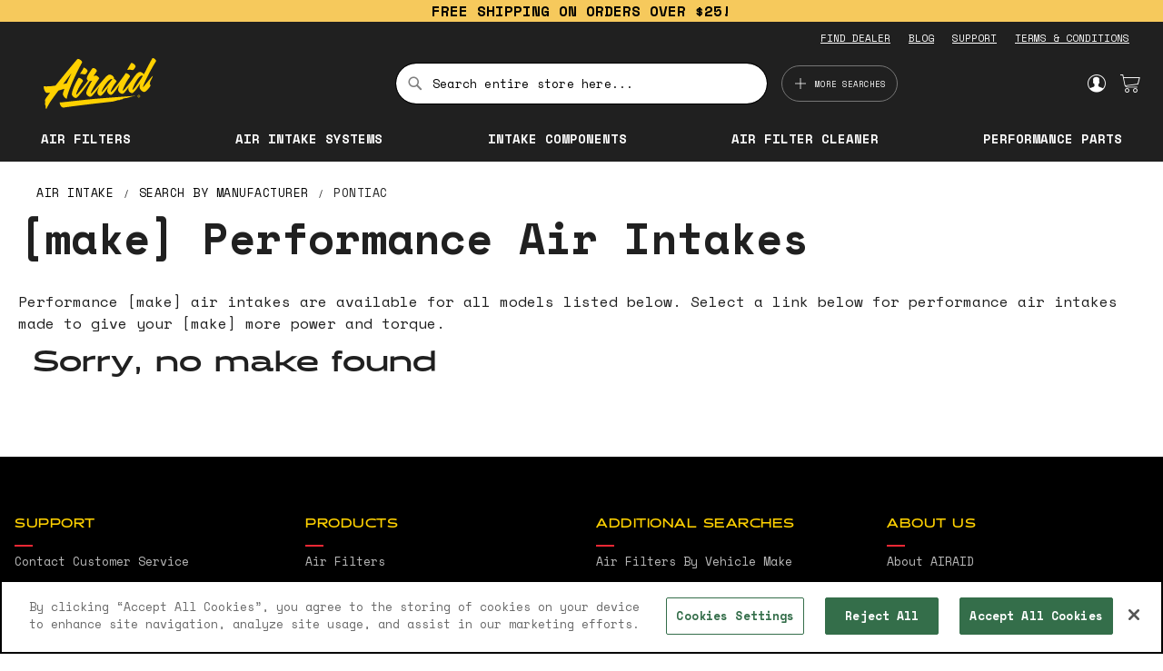

--- FILE ---
content_type: text/html; charset=UTF-8
request_url: https://www.airaid.com/air-intakes/pontiac
body_size: 13025
content:
<!doctype html>
<html lang="en">
    <head >
        <script>
    var LOCALE = 'en\u002DUS';
    var BASE_URL = 'https\u003A\u002F\u002Fwww.airaid.com\u002F';
    var require = {
        'baseUrl': 'https\u003A\u002F\u002Fwww.airaid.com\u002Fstatic\u002Fversion1769144887\u002Ffrontend\u002Fkn\u002Ftheme\u002Dfrontend\u002Dairaid\u002Fen_US'
    };</script>        <meta charset="utf-8"/>
<meta name="title" content="Pontiac Air Intake"/>
<meta name="description" content="Shop high performance air intake for Pontiac from the official AIRAID site."/>
<meta name="keywords" content="air, filter, air filter, air intake, air filters, cold air, intake, "/>
<meta name="robots" content="INDEX,FOLLOW"/>
<meta name="viewport" content="width=device-width, initial-scale=1"/>
<meta name="format-detection" content="telephone=no"/>
<title>Pontiac Air Intake</title>
<link  rel="stylesheet" type="text/css"  media="all" href="https://www.airaid.com/static/version1769144887/frontend/kn/theme-frontend-airaid/en_US/mage/calendar.css" />
<link  rel="stylesheet" type="text/css"  media="all" href="https://www.airaid.com/static/version1769144887/frontend/kn/theme-frontend-airaid/en_US/css/styles-m.css" />
<link  rel="stylesheet" type="text/css"  media="all" href="https://www.airaid.com/static/version1769144887/frontend/kn/theme-frontend-airaid/en_US/Afterpay_Afterpay/css/afterpay-express-checkout.css" />
<link  rel="stylesheet" type="text/css"  media="all" href="https://www.airaid.com/static/version1769144887/frontend/kn/theme-frontend-airaid/en_US/Aheadworks_Autorelated/css/main.css" />
<link  rel="stylesheet" type="text/css"  media="all" href="https://www.airaid.com/static/version1769144887/frontend/kn/theme-frontend-airaid/en_US/Webkul_WebAuthn/css/default.css" />
<link  rel="stylesheet" type="text/css"  media="screen and (min-width: 768px)" href="https://www.airaid.com/static/version1769144887/frontend/kn/theme-frontend-airaid/en_US/css/styles-l.css" />
<link  rel="stylesheet" type="text/css"  media="print" href="https://www.airaid.com/static/version1769144887/frontend/kn/theme-frontend-airaid/en_US/css/print.css" />
<script  type="text/javascript"  src="https://www.airaid.com/static/version1769144887/frontend/kn/theme-frontend-airaid/en_US/requirejs/require.js"></script>
<script  type="text/javascript"  src="https://www.airaid.com/static/version1769144887/frontend/kn/theme-frontend-airaid/en_US/mage/requirejs/mixins.js"></script>
<script  type="text/javascript"  src="https://www.airaid.com/static/version1769144887/frontend/kn/theme-frontend-airaid/en_US/requirejs-config.js"></script>
<link rel="preload" as="font" crossorigin="anonymous" href="https://www.airaid.com/static/version1769144887/frontend/kn/theme-frontend-airaid/en_US/fonts/opensans/light/opensans-300.woff2" />
<link rel="preload" as="font" crossorigin="anonymous" href="https://www.airaid.com/static/version1769144887/frontend/kn/theme-frontend-airaid/en_US/fonts/opensans/regular/opensans-400.woff2" />
<link rel="preload" as="font" crossorigin="anonymous" href="https://www.airaid.com/static/version1769144887/frontend/kn/theme-frontend-airaid/en_US/fonts/opensans/semibold/opensans-600.woff2" />
<link rel="preload" as="font" crossorigin="anonymous" href="https://www.airaid.com/static/version1769144887/frontend/kn/theme-frontend-airaid/en_US/fonts/opensans/bold/opensans-700.woff2" />
<link rel="preload" as="font" crossorigin="anonymous" href="https://www.airaid.com/static/version1769144887/frontend/kn/theme-frontend-airaid/en_US/fonts/Luma-Icons.woff2" />
<link  rel="stylesheet" href="//fonts.googleapis.com/css?family=Montserrat:400,500,700,800,900" />
<link  rel="stylesheet" href="//fonts.googleapis.com/css?family=Space+Mono:400,700" />
<link  rel="stylesheet" href="//use.typekit.net/nyt1eia.css" />
<link  rel="icon" type="image/x-icon" href="https://media.knfilters.com/prod/media/favicon/stores/69/airaidfav.png" />
<link  rel="shortcut icon" type="image/x-icon" href="https://media.knfilters.com/prod/media/favicon/stores/69/airaidfav.png" />
<!-- OptanonConsentNoticeStart -->
<script type="text/javascript" src="https://cookie-cdn.cookiepro.com/consent/4211c5c3-8d5e-4c2b-91ef-35c736ce95a1/OtAutoBlock.js" ></script>
<script src="https://cookie-cdn.cookiepro.com/scripttemplates/otSDKStub.js"  type="text/javascript" charset="UTF-8" data-domain-script="4211c5c3-8d5e-4c2b-91ef-35c736ce95a1" ></script>
<script type="text/javascript">
function OptanonWrapper() { }
</script>
<!-- OptanonConsentNoticeEnd -->

<meta name="google-site-verification" content="FVYCDzKUgvAYjFqixeK_Tnk6Cy9tHfobapHXC65SxJo" />
<!-- Google Tag Manager -->
<script>(function(w,d,s,l,i){w[l]=w[l]||[];w[l].push({'gtm.start':
new Date().getTime(),event:'gtm.js'});var f=d.getElementsByTagName(s)[0],
j=d.createElement(s),dl=l!='dataLayer'?'&l='+l:'';j.setAttribute('class','optanon-category-C0003');j.async=true;j.src=
'https://www.googletagmanager.com/gtm.js?id='+i+dl;f.parentNode.insertBefore(j,f);
})(window,document,'script','dataLayer','GTM-TPXHBTC');</script>
<!-- End Google Tag Manager -->
<!-- Google Tag Manager (noscript) -->
<noscript><iframe src="https://www.googletagmanager.com/ns.html?id=GTM-TPXHBTC"
height="0" width="0" style="display:none;visibility:hidden"></iframe></noscript>
<!-- End Google Tag Manager (noscript) -->            <script type="text/x-magento-init">
        {
            "*": {
                "Magento_PageCache/js/form-key-provider": {
                    "isPaginationCacheEnabled":
                        0                }
            }
        }
    </script>








<link  rel="canonical" href="https://www.airaid.com/air-intakes/pontiac" />
    </head>
    <body data-container="body"
          data-mage-init='{"loaderAjax": {}, "loader": { "icon": "https://www.airaid.com/static/version1769144887/frontend/kn/theme-frontend-airaid/en_US/images/loader-2.gif"}}'
        id="html-body" class="seopages-pages-make page-layout-1column">
        <script type="text/x-magento-init">
    {
        "*": {
            "lazy-loading": {}
        }
    }
</script>    <script>
        window.wz_framework = 1;
        window.wz_magento_store = 'airaid_com USD United States - English';
    </script>

    
    <script type="text/javascript" src="https://sec.webeyez.com/js/f7a03907-7899-4788-9ec4-3055c016872d/wzbody.js" async></script>




<script type="text/x-magento-init">
    {
        "*": {
            "Magento_PageBuilder/js/widget-initializer": {
                "config": {"[data-content-type=\"slider\"][data-appearance=\"default\"]":{"Magento_PageBuilder\/js\/content-type\/slider\/appearance\/default\/widget":false},"[data-content-type=\"map\"]":{"Magento_PageBuilder\/js\/content-type\/map\/appearance\/default\/widget":false},"[data-content-type=\"row\"]":{"Magento_PageBuilder\/js\/content-type\/row\/appearance\/default\/widget":false},"[data-content-type=\"tabs\"]":{"Magento_PageBuilder\/js\/content-type\/tabs\/appearance\/default\/widget":false},"[data-content-type=\"slide\"]":{"Magento_PageBuilder\/js\/content-type\/slide\/appearance\/default\/widget":{"buttonSelector":".pagebuilder-slide-button","showOverlay":"hover","dataRole":"slide"}},"[data-content-type=\"banner\"]":{"Magento_PageBuilder\/js\/content-type\/banner\/appearance\/default\/widget":{"buttonSelector":".pagebuilder-banner-button","showOverlay":"hover","dataRole":"banner"}},"[data-content-type=\"buttons\"]":{"Magento_PageBuilder\/js\/content-type\/buttons\/appearance\/inline\/widget":false},"[data-content-type=\"products\"][data-appearance=\"carousel\"]":{"Magento_PageBuilder\/js\/content-type\/products\/appearance\/carousel\/widget":false}},
                "breakpoints": {"desktop":{"label":"Desktop","stage":true,"default":true,"class":"desktop-switcher","icon":"Magento_PageBuilder::css\/images\/switcher\/switcher-desktop.svg","conditions":{"min-width":"1024px"},"options":{"products":{"default":{"slidesToShow":"5"}}}},"tablet":{"conditions":{"max-width":"1024px","min-width":"768px"},"options":{"products":{"default":{"slidesToShow":"4"},"continuous":{"slidesToShow":"3"}}}},"mobile":{"label":"Mobile","stage":true,"class":"mobile-switcher","icon":"Magento_PageBuilder::css\/images\/switcher\/switcher-mobile.svg","media":"only screen and (max-width: 768px)","conditions":{"max-width":"768px","min-width":"640px"},"options":{"products":{"default":{"slidesToShow":"3"}}}},"mobile-small":{"conditions":{"max-width":"640px"},"options":{"products":{"default":{"slidesToShow":"2"},"continuous":{"slidesToShow":"1"}}}}}            }
        }
    }
</script>

<div class="cookie-status-message" id="cookie-status">
    The store will not work correctly when cookies are disabled.</div>
<script type="text&#x2F;javascript">document.querySelector("#cookie-status").style.display = "none";</script>
<script type="text/x-magento-init">
    {
        "*": {
            "cookieStatus": {}
        }
    }
</script>

<script type="text/x-magento-init">
    {
        "*": {
            "mage/cookies": {
                "expires": null,
                "path": "\u002F",
                "domain": ".www.airaid.com",
                "secure": true,
                "lifetime": "31536000"
            }
        }
    }
</script>
    <noscript>
        <div class="message global noscript">
            <div class="content">
                <p>
                    <strong>JavaScript seems to be disabled in your browser.</strong>
                    <span>
                        For the best experience on our site, be sure to turn on Javascript in your browser.                    </span>
                </p>
            </div>
        </div>
    </noscript>
<script>    require.config({
        map: {
            '*': {
                wysiwygAdapter: 'mage/adminhtml/wysiwyg/tiny_mce/tinymceAdapter'
            }
        }
    });</script>    <div role="alertdialog"
         tabindex="-1"
         class="message global cookie"
         id="notice-cookie-block">
        <div role="document" class="content" tabindex="0">
            <p>
                <strong>We use cookies to make your experience better.</strong>
                <span>To comply with the new e-Privacy directive, we need to ask for your consent to set the cookies.                </span>
                <a href="https://www.airaid.com/privacy-policy-cookie-restriction-mode/">Learn more</a>.            </p>
            <div class="actions">
                <button id="btn-cookie-allow" class="action allow primary">
                    <span>Allow Cookies</span>
                </button>
            </div>
        </div>
    </div>
    <script type="text&#x2F;javascript">    var elemdebGNSlvArray = document.querySelectorAll('div#notice-cookie-block');
    if(elemdebGNSlvArray.length !== 'undefined'){
        elemdebGNSlvArray.forEach(function(element) {
            if (element) {
                element.style.display = 'none';

            }
        });
    }</script>    <script type="text/x-magento-init">
        {
            "#notice-cookie-block": {
                "cookieNotices": {
                    "cookieAllowButtonSelector": "#btn-cookie-allow",
                    "cookieName": "user_allowed_save_cookie",
                    "cookieValue": {"69":1},
                    "cookieLifetime": 31536000,
                    "noCookiesUrl": "https\u003A\u002F\u002Fwww.airaid.com\u002Fcookie\u002Findex\u002FnoCookies\u002F"
                }
            }
        }
    </script>

<script>
    window.cookiesConfig = window.cookiesConfig || {};
    window.cookiesConfig.secure = true;
</script><script>    require.config({
        paths: {
            googleMaps: 'https\u003A\u002F\u002Fmaps.googleapis.com\u002Fmaps\u002Fapi\u002Fjs\u003Fv\u003D3\u0026key\u003D'
        },
        config: {
            'Magento_PageBuilder/js/utils/map': {
                style: '',
            },
            'Magento_PageBuilder/js/content-type/map/preview': {
                apiKey: '',
                apiKeyErrorMessage: 'You\u0020must\u0020provide\u0020a\u0020valid\u0020\u003Ca\u0020href\u003D\u0027https\u003A\u002F\u002Fwww.airaid.com\u002Fadminhtml\u002Fsystem_config\u002Fedit\u002Fsection\u002Fcms\u002F\u0023cms_pagebuilder\u0027\u0020target\u003D\u0027_blank\u0027\u003EGoogle\u0020Maps\u0020API\u0020key\u003C\u002Fa\u003E\u0020to\u0020use\u0020a\u0020map.'
            },
            'Magento_PageBuilder/js/form/element/map': {
                apiKey: '',
                apiKeyErrorMessage: 'You\u0020must\u0020provide\u0020a\u0020valid\u0020\u003Ca\u0020href\u003D\u0027https\u003A\u002F\u002Fwww.airaid.com\u002Fadminhtml\u002Fsystem_config\u002Fedit\u002Fsection\u002Fcms\u002F\u0023cms_pagebuilder\u0027\u0020target\u003D\u0027_blank\u0027\u003EGoogle\u0020Maps\u0020API\u0020key\u003C\u002Fa\u003E\u0020to\u0020use\u0020a\u0020map.'
            },
        }
    });</script><script>
    require.config({
        shim: {
            'Magento_PageBuilder/js/utils/map': {
                deps: ['googleMaps']
            }
        }
    });</script><script>
    window.store_currency_code = 'USD';
    (function(){
        'use strict';
        if(window.store_currency_code == "USD") {
            var body = document.getElementsByTagName("body")[0];
            body.classList.add("usd_currency");
        }
    })();
</script><div class="widget block block-banners" data-bind="scope: 'banner'" data-banner-id="58f986ba2fdb4ab6f4b9207bc66f6665" data-types="" data-display-mode="fixed" data-ids="4" data-rotate="" data-store-id="69" data-banner-name="Free&#x20;Shipping&#x20;Banner" data-banner-status="Enabled">
    <ul class="banner-items" data-bind="afterRender: registerBanner">
        <!-- ko foreach: getItems58f986ba2fdb4ab6f4b9207bc66f6665() -->
        <li class="banner-item" data-bind="attr: {'data-banner-id': $data.bannerId}">
            <div class="banner-item-content" data-bind="bindHtml: $data.html"></div>
        </li>
        <!-- /ko -->
    </ul>
</div>
<script type="text/x-magento-init">
    {
        "*": {
            "Magento_Ui/js/core/app": {
                "components": {
                    "banner": {
                        "component": "Magento_Banner/js/view/banner"
                    }
                }
            }
        }
    }
</script>
<div class="page-wrapper"><header class="page-header"><div class="box-header-links"><div class="content"><ul class="header-links"><li><a href="https://www.airaid.com/dealersearch/" id="idF4OPYNLn" >FIND DEALER</a></li><li><a href="https://www.airaid.com/blog/" id="idw291PC7w" >BLOG</a></li><li><a href="https://www.airaid.com/contact-us/" id="iduZ9mgUUD" >SUPPORT</a></li><li><a href="https://www.airaid.com/terms-and-conditions/" id="id1ccuqf38" >TERMS &amp; CONDITIONS</a></li></ul></div></div><div class="header content"><div class="primary-links-wrapper"><div class="block block-search">
    <div class="block block-title"><strong>Search</strong></div>
    <div class="block block-content">
        <form class="form minisearch" id="search_mini_form"
              action="https://www.airaid.com/catalogsearch/result/" method="get">
                        <div class="field search">
                <label class="label" for="search" data-role="minisearch-label">
                    <span>Search</span>
                </label>
                <div class="control">
                    <input id="search"
                           data-mage-init='{
                            "quickSearch": {
                                "formSelector": "#search_mini_form",
                                "url": "",
                                "destinationSelector": "#search_autocomplete",
                                "minSearchLength": "3"
                            }
                        }'
                           type="text"
                           name="q"
                           value=""
                           placeholder="Search&#x20;entire&#x20;store&#x20;here..."
                           class="input-text"
                           maxlength="128"
                           role="combobox"
                           aria-haspopup="false"
                           aria-autocomplete="both"
                           autocomplete="off"
                           aria-expanded="false"/>
                    <div id="search_autocomplete" class="search-autocomplete"></div>
                    <div class="nested">
    <a class="action advanced" href="https://www.airaid.com/catalogsearch/advanced/" data-action="advanced-search">
        Advanced Search    </a>
</div>
                </div>
            </div>
            <div class="actions">
                <button type="submit"
                        title="Search"
                        class="action search"
                        aria-label="Search"
                >
                    <span>Search</span>
                </button>
            </div>
        </form>
    </div>
</div>
<span data-action="toggle-nav" class="action nav-toggle">
    <span>Toggle Nav</span>
</span>
<div  class="nav-sections">
    <div id="header-menu-mobile">
        <div class="link-user-account">
            <div class="link authorization-link">
    <span class="icon-user"></span>
            <a href="https://www.airaid.com/customer/account/login/referer/aHR0cHM6Ly93d3cuYWlyYWlkLmNvbS9haXItaW50YWtlcy9wb250aWFj/" >
            Sign In        </a>
</div>
        </div>
        <div class="list-menu">
            <div class="accordion">
	<input type="checkbox" name="panel" id="panel-products">
	<label for="panel-products">PRODUCTS</label>
	<div class="accordion__content">
		<a href="https://www.airaid.com/air-filters/"><span class="accordion-trigger">Air filters</span></a>
		<a href="https://www.airaid.com/air-intakes/"><span class="accordion-trigger">Air intake Systems</span></a>
		<a href="https://www.airaid.com/components/"><span class="accordion-trigger">Intake Components</span></a>
<a href="https://www.airaid.com/air-filters/filter-cleaner.html/"><span class="accordion-trigger">Air Filter Cleaner</span></a>
		<a href="https://www.airaid.com/performance-parts/"><span class="accordion-trigger">Performance Parts</span></a>
		<!-- <a href="https://www.airaid.com/speed-shop/accessories/apparel.html/"><span class="accordion-trigger">AIRAID gear</span></a> -->
	</div>
</div>        </div>
        <div class="list-more-search">
            <div class="accordion">
	<input type="checkbox" name="panel" id="panel-search">
	<label for="panel-search">ADDITIONAL SEARCHES</label>
	<div class="accordion__content">
		<a href="/air-filters/search-by-manufacturer"><span class="accordion-trigger">Air filters by vehicle make</span></a>
		<a href="/air-intakes/search-by-manufacturer"><span class="accordion-trigger">Air intakes by vehicle make</span></a>
	<a href="/dealersearch"><span class="accordion-trigger">Search dealers</span></a>
	<a href="/new-products"><span class="accordion-trigger">New products</span></a>
	</div>
</div>        </div>
        <div class="header-bottom">
            <a href="https://www.airaid.com/dealersearch/">
                <span class="search-icon search-icon--model icon-brand--map-locate"></span>
                <span class="text-description">Find A Dealer</span>
            </a>
            <a href="https://www.airaid.com/contact-us/">
                <span class="search-icon">&#x0003F;</span>
                <span class="text-description">Support</span>
            </a>
        </div>
    </div>
</div>

<div data-block="more-searches-menu" class="more-searches-menu-wrapper">
    <button type="button" class="action" data-trigger="more-searches-menu">
        <span data-bind="i18n: 'More Searches'">More Searches</span>
    </button>
</div>
<div class="block block-more-searches-menu"
    style="display: none;"
    data-mage-init='{
        "dropdownDialog": {
            "appendTo": "[data-block=more-searches-menu]",
            "triggerTarget":"[data-trigger=more-searches-menu]",
            "timeout": 2000,
            "closeOnMouseLeave": false,
            "closeOnEscape": true,
            "autoOpen": false,
            "triggerClass": "active",
            "parentClass": "active",
            "buttons": []
        }
    }'>
    <div class="more-searches-menu-content-wrapper">
        <div class="accordion">
	<input type="checkbox" name="panel" id="panel-search">
	<label for="panel-search">ADDITIONAL SEARCHES</label>
	<div class="accordion__content">
		<a href="/air-filters/search-by-manufacturer"><span class="accordion-trigger">Air filters by vehicle make</span></a>
		<a href="/air-intakes/search-by-manufacturer"><span class="accordion-trigger">Air intakes by vehicle make</span></a>
	<a href="/dealersearch"><span class="accordion-trigger">Search dealers</span></a>
	<a href="/new-products"><span class="accordion-trigger">New products</span></a>
	</div>
</div>    </div>
</div>
</div><span data-action="toggle-nav" class="action nav-toggle"><span>Toggle Nav</span></span>
<a
    class="logo"
    href="https://www.airaid.com/"
    title=""
    aria-label="store logo">
    <img src="https://www.airaid.com/static/version1769144887/frontend/kn/theme-frontend-airaid/en_US/images/logo.svg"
         title=""
         alt=""
            width="170"                />
</a>
<div class="secondary-links-wrapper"><div class="panel wrapper"><div class="panel header"><a class="action skip contentarea"
   href="#contentarea">
    <span>
        Skip to Content    </span>
</a>
<ul class="header links">    <li class="greet welcome" data-bind="scope: 'customer'">
        <!-- ko if: customer().fullname  -->
        <span class="logged-in"
              data-bind="text: new String('Welcome, %1!').
              replace('%1', customer().fullname)">
        </span>
        <!-- /ko -->
        <!-- ko ifnot: customer().fullname  -->
        <span class="not-logged-in"
              data-bind="text: 'Welcome'"></span>
                <!-- /ko -->
    </li>
        <script type="text/x-magento-init">
        {
            "*": {
                "Magento_Ui/js/core/app": {
                    "components": {
                        "customer": {
                            "component": "Magento_Customer/js/view/customer"
                        }
                    }
                }
            }
        }
    </script>
<li class="link authorization-link" data-label="or">
    <a href="https://www.airaid.com/customer/account/login/referer/aHR0cHM6Ly93d3cuYWlyYWlkLmNvbS9haXItaW50YWtlcy9wb250aWFj/"        >Sign In</a>
</li>
</ul></div></div>    <button type="button" class="action btn-language" data-trigger="localize-modal" aria-label="Change language">
        <span data-bind="i18n: 'Change language'"></span>
    </button>
    <div style="display: none" data-bind="mageInit: {
            'Magento_Ui/js/modal/modal':{
                'type': 'popup',
                'trigger': '[data-trigger=localize-modal]',
                'responsive': true,
                'buttons': []
            }
        }">
        <div class="localize-modal__content">
                                </div>
    </div>
    <script type="text/x-magento-init">
    {
        "*": {
            "KN_WebsiteStoreCreatorFrontendUi/js/topmenu": {
            }
        }
    }
    </script>
        <script>let languageSites = [],
    groups = [],
    groupMapping = [];

require(['jquery'], function ($) {
    $(function () {
        let switcherLanguage = $('.select-language').on('change', function () {
            location.href = languageSites[switcherLanguage.val()] || languageSites.en_US;
        });

        let switcherCountry = $('.switcher-language .dropdown.switcher-dropdown'),
            allCountries = switcherCountry.find('li');

        if (allCountries.length === 0) {
            $('.modal-country-section').hide();
            return;
        }
        if (allCountries.length < 15) {
            return;
        }

        let unitedStatesLang = switcherCountry.find('li:contains("United\u0020States")'),
            columns = 2,
            columnElements = [],
            currentColumn = 0;

        for (let i = 0; i < columns; i++) {
            let colEl = $('<div />').addClass('column').appendTo(switcherCountry);
            columnElements.push(colEl);
        }

        for (let i = 0; i < groups.length; i++) {
            let group = groups[i],
                groupEl = $('<div />').addClass('group'),
                groupTitle = $('<h3 />').text(group.name).appendTo(groupEl),
                groupContent = $('<ul />').appendTo(groupEl);

            if (i === groups.length - 1) {
                let remainingItems = switcherCountry.find('>li');
                if (remainingItems.length) {
                    remainingItems.appendTo(groupContent);
                }
            } else {
                allCountries.each(function (i, item) {
                    let groupId = groupMapping[$(this).text().trim()];
                    if (group.id === groupId) {
                        $(this).appendTo(groupContent);
                    }
                });
            }

            groupTitle.on('click', function () {
                const h3 = $(this);
                const wasOpen = h3.parent().hasClass('open');
                switcherCountry.find('.open').removeClass('open');
                if (!wasOpen) {
                    h3.parent().addClass('open');
                }
            });

            if (groupContent.children().length) {
                groupEl.appendTo(columnElements[currentColumn]);
                currentColumn += 1;
                if (currentColumn + 1 > columns) {
                    currentColumn = 0;
                }
            }
        }

        let currentCountry = $('.current-country:first').text();
        $(".switcher-option a:contains('" + currentCountry + "')").closest("div.group").addClass("open");
    });
});</script>
<div data-block="minicart" class="minicart-wrapper">
    <a class="action showcart" href="https://www.airaid.com/checkout/cart/"
       data-bind="scope: 'minicart_content'">
        <span class="text">My Cart</span>
        <span class="counter qty empty"
              data-bind="css: { empty: !!getCartParam('summary_count') == false && !isLoading() },
               blockLoader: isLoading">
            <span class="counter-number">
                <!-- ko if: getCartParam('summary_count') -->
                <!-- ko text: getCartParam('summary_count').toLocaleString(window.LOCALE) --><!-- /ko -->
                <!-- /ko -->
            </span>
            <span class="counter-label">
            <!-- ko if: getCartParam('summary_count') -->
                <!-- ko text: getCartParam('summary_count').toLocaleString(window.LOCALE) --><!-- /ko -->
                <!-- ko i18n: 'items' --><!-- /ko -->
            <!-- /ko -->
            </span>
        </span>
    </a>
            <div class="block block-minicart"
             data-role="dropdownDialog"
             data-mage-init='{"dropdownDialog":{
                "appendTo":"[data-block=minicart]",
                "triggerTarget":".showcart",
                "timeout": "2000",
                "closeOnMouseLeave": false,
                "closeOnEscape": true,
                "triggerClass":"active",
                "parentClass":"active",
                "buttons":[]}}'>
            <div id="minicart-content-wrapper" data-bind="scope: 'minicart_content'">
                <!-- ko template: getTemplate() --><!-- /ko -->
            </div>
                    </div>
        <script>window.checkout = {"shoppingCartUrl":"https:\/\/www.airaid.com\/checkout\/cart\/","checkoutUrl":"https:\/\/www.airaid.com\/checkout\/","updateItemQtyUrl":"https:\/\/www.airaid.com\/checkout\/sidebar\/updateItemQty\/","removeItemUrl":"https:\/\/www.airaid.com\/checkout\/sidebar\/removeItem\/","imageTemplate":"Magento_Catalog\/product\/image_with_borders","baseUrl":"https:\/\/www.airaid.com\/","minicartMaxItemsVisible":5,"websiteId":"69","maxItemsToDisplay":10,"storeId":"69","storeGroupId":"69","customerLoginUrl":"https:\/\/www.airaid.com\/customer\/account\/login\/referer\/aHR0cHM6Ly93d3cuYWlyYWlkLmNvbS9haXItaW50YWtlcy9wb250aWFj\/","isRedirectRequired":false,"autocomplete":"off","captcha":{"user_login":{"isCaseSensitive":false,"imageHeight":50,"imageSrc":"","refreshUrl":"https:\/\/www.airaid.com\/captcha\/refresh\/","isRequired":false,"timestamp":1769392191}}}</script>    <script type="text/x-magento-init">
    {
        "[data-block='minicart']": {
            "Magento_Ui/js/core/app": {"components":{"minicart_content":{"children":{"subtotal.container":{"children":{"subtotal":{"children":{"subtotal.totals":{"config":{"display_cart_subtotal_incl_tax":0,"display_cart_subtotal_excl_tax":1,"template":"Magento_Tax\/checkout\/minicart\/subtotal\/totals"},"component":"Magento_Tax\/js\/view\/checkout\/minicart\/subtotal\/totals","children":{"subtotal.totals.msrp":{"component":"Magento_Msrp\/js\/view\/checkout\/minicart\/subtotal\/totals","config":{"displayArea":"minicart-subtotal-hidden","template":"Magento_Msrp\/checkout\/minicart\/subtotal\/totals"}}}}},"component":"uiComponent","config":{"template":"Magento_Checkout\/minicart\/subtotal"}}},"component":"uiComponent","config":{"displayArea":"subtotalContainer"}},"item.renderer":{"component":"Magento_Checkout\/js\/view\/cart-item-renderer","config":{"displayArea":"defaultRenderer","template":"Magento_Checkout\/minicart\/item\/default"},"children":{"item.image":{"component":"Magento_Catalog\/js\/view\/image","config":{"template":"Magento_Catalog\/product\/image","displayArea":"itemImage"}},"checkout.cart.item.price.sidebar":{"component":"uiComponent","config":{"template":"Magento_Checkout\/minicart\/item\/price","displayArea":"priceSidebar"}}}},"extra_info":{"children":{"afterpay.cta":{"component":"afterpayCta","template":"Afterpay_Afterpay\/cta\/cta","sortOrder":"0","config":{"id":"afterpay-cta-mini-cart","pageType":"mini-cart","modelContainerId":"afterpay-mini-cart-container"},"children":{"afterpay.cta.mini.cart.data.retriever":{"component":"Afterpay_Afterpay\/js\/service\/container\/cart\/mini-cart-data-retriever","config":{"modelContainerId":"afterpay-mini-cart-container"}}}},"afterpay.express.checkout":{"component":"afterpayExpressCheckoutButton","template":"Afterpay_Afterpay\/express-checkout\/button-minicart","sortOrder":"1","config":{"entryPoint":"mini-cart","modelContainerId":"afterpay-mini-cart-container"},"children":{"afterpay.express.checkout.mini.cart.data.retriever":{"component":"Afterpay_Afterpay\/js\/service\/container\/cart\/mini-cart-data-retriever","config":{"modelContainerId":"afterpay-mini-cart-container"}}}}},"component":"uiComponent","config":{"displayArea":"extraInfo"}},"promotion":{"component":"uiComponent","config":{"displayArea":"promotion"}}},"config":{"itemRenderer":{"default":"defaultRenderer","simple":"defaultRenderer","virtual":"defaultRenderer"},"template":"Magento_Checkout\/minicart\/content"},"component":"Magento_Checkout\/js\/view\/minicart"}},"types":[]}        },
        "*": {
            "Magento_Ui/js/block-loader": "https\u003A\u002F\u002Fwww.airaid.com\u002Fstatic\u002Fversion1769144887\u002Ffrontend\u002Fkn\u002Ftheme\u002Dfrontend\u002Dairaid\u002Fen_US\u002Fimages\u002Floader\u002D1.gif"
        }
    }
    </script>
</div>
</div></div>        <script type="application/javascript" async
            src=https://static.klaviyo.com/onsite/js/XKFdhe/klaviyo.js ></script>

    <script type="text/x-magento-init">
        {
            "*": {
                "KlaviyoCustomerData": {}
            }
        }
    </script>
<div class="header-products"><div class="content"><div class="accordion">
	<input type="checkbox" name="panel" id="panel-products">
	<label for="panel-products">PRODUCTS</label>
	<div class="accordion__content">
		<a href="https://www.airaid.com/air-filters/"><span class="accordion-trigger">Air filters</span></a>
		<a href="https://www.airaid.com/air-intakes/"><span class="accordion-trigger">Air intake Systems</span></a>
		<a href="https://www.airaid.com/components/"><span class="accordion-trigger">Intake Components</span></a>
<a href="https://www.airaid.com/air-filters/filter-cleaner.html/"><span class="accordion-trigger">Air Filter Cleaner</span></a>
		<a href="https://www.airaid.com/performance-parts/"><span class="accordion-trigger">Performance Parts</span></a>
		<!-- <a href="https://www.airaid.com/speed-shop/accessories/apparel.html/"><span class="accordion-trigger">AIRAID gear</span></a> -->
	</div>
</div></div></div></header><script>
    require([
        'jquery'
    ], function ($) {
        $( function(){

        $('.nav-toggle').on('click', function(){
            let html = $('html');
            if (html.hasClass('nav-open')) {
                    html.removeClass('nav-open');
                    setTimeout(function () {
                        html.removeClass('nav-before-open');
                        }, 100);
                } else {
                    html.addClass('nav-before-open');
                    setTimeout(function () {
                        html.addClass('nav-open');
                    }, 100);
                }
            });

            function positionCountrySwitcher() {
                let winWidth = window.outerWidth;
                if(winWidth < 768) {
                    let elm = $('.navigation-block__footer #mobile-country-switcher');
                    if(elm.length > 0) {
                        elm.insertBefore($('.page-footer .footer__links').eq(0));
                    }
                }
                else {
                    let footerElm = $('.page-footer  #mobile-country-switcher');
                    if(footerElm.length > 0) {
                        footerElm.insertBefore($('.navigation-block__footer ul'));
                    }
                }
            }

            positionCountrySwitcher();
            $(window).resize(function(){
                positionCountrySwitcher();
            });
            if ($(window).width() < 600) {
                $('.block-search .label').click(function (event) {
                    event.preventDefault();
                    $('.page-header').toggleClass('showsearch');
                });
            }
        });
    });
</script>
<main id="maincontent" class="page-main"><a id="contentarea" tabindex="-1"></a>
<div class="page messages"><div data-placeholder="messages"></div>
<div data-bind="scope: 'messages'">
    <!-- ko if: cookieMessages && cookieMessages.length > 0 -->
    <div aria-atomic="true" role="alert" data-bind="foreach: { data: cookieMessages, as: 'message' }" class="messages">
        <div data-bind="attr: {
            class: 'message-' + message.type + ' ' + message.type + ' message',
            'data-ui-id': 'message-' + message.type
        }">
            <div data-bind="html: $parent.prepareMessageForHtml(message.text)"></div>
        </div>
    </div>
    <!-- /ko -->

    <!-- ko if: messages().messages && messages().messages.length > 0 -->
    <div aria-atomic="true" role="alert" class="messages" data-bind="foreach: {
        data: messages().messages, as: 'message'
    }">
        <div data-bind="attr: {
            class: 'message-' + message.type + ' ' + message.type + ' message',
            'data-ui-id': 'message-' + message.type
        }">
            <div data-bind="html: $parent.prepareMessageForHtml(message.text)"></div>
        </div>
    </div>
    <!-- /ko -->
</div>
<script type="text/x-magento-init">
    {
        "*": {
            "Magento_Ui/js/core/app": {
                "components": {
                        "messages": {
                            "component": "Magento_Theme/js/view/messages"
                        }
                    }
                }
            }
    }
</script>
</div><div class="columns"><div class="column main"><div class="widget block block-static-block">
    </div>
<div class="wk-default-overlay">
    <div class="wk-default-loader"></div>
</div>
<script>require([
    'jquery',
    'Magento_Ui/js/modal/confirm',
    'Magento_Ui/js/modal/alert'
], function($, confirmation, alertBox) {
    var flag = 0;
    var isUserSpecific = 0;

    function showLoader() {
        $(".wk-default-overlay").show();
    }

    function hideLoader() {
        $(".wk-default-overlay").hide();
    }

    $(document).ready(function() {
        if (flag == 1) {
            processRegistration();
        }
    });

    function processRegistration() {
        showLoader();
        $.ajax({
            url: 'https://www.airaid.com/webauthn/customer/register/',
            data: { type: 1 },
            type: 'post',
            dataType: 'json',
            success: function(data) {
                webauthnRegister(data.challenge, function(success, info) {
                    if (success) {
                        $.ajax({
                            url: 'https://www.airaid.com/webauthn/customer/register/',
                            method: 'POST',
                            data: { type: 2, info: info },
                            dataType: 'json',
                            success: function(response) {
                                if (isUserSpecific) {
                                    window.localStorage.setItem('wk_webauthn_id', 0);
                                }
                                alertBox({
                                    title: 'Success',
                                    content: 'Passkey\u0020registration\u0020successful',
                                    actions: { always: function() { location.reload(); } }
                                });
                            },
                            error: function(xhr, status, error) {
                                alertBox({
                                    title: 'Error',
                                    content: 'Passkey\u0020registration\u0020error\u003A\u0020' + error + ": " + xhr.responseText,
                                    actions: { always: function() { hideLoader(); } }
                                });
                            }
                        });
                    } else {
                        $.ajax({
                            url: 'https://www.airaid.com/webauthn/customer/cancel/',
                            type: 'post',
                            dataType: 'json',
                            success: function(data) {
                                if (data.success) {
                                    console.log('webauthn registration failed');
                                }
                            }
                        });
                        alertBox({
                            title: 'Error',
                            content: info,
                            actions: { always: function() { hideLoader(); } }
                        });
                    }
                });
                hideLoader();
            }
        });
    }

    $(document).on("click", "#wk-register-btn", function() {
        processRegistration();
    });

    $(document).on("click", "#wk-webauthn-login", function() {
        var processLogin = false;
        var userType = 1;
        var email = "";
        if (isUserSpecific == 1) {
            userType = 2;
            var id = window.localStorage.getItem('wk_webauthn_id');
            if (!id || id < 1) {
                alertBox({
                    title: 'NO\u0020PASSKEY\u0020CREATED',
                    content: 'To\u0020use\u0020Passkey,\u0020log\u0020in\u0020with\u0020email\u0020and\u0020password\u0020first,\u0020then\u0020set\u0020it\u0020up\u0020in\u0020\u003Cb\u003EMy\u0020Account\u0020\u2192\u0020Login\u0020Options\u003C\u002Fb\u003E.',
                    actions: { always: function() { hideLoader(); } }
                });
                return false;
            }
            email = id;
            processLogin = true;
        } else {
            email = $("#email").val();
            var regex = /^([a-zA-Z0-9_\.\-\+])+\@(([a-zA-Z0-9\-])+\.)+([a-zA-Z0-9]{2,4})+$/;
            if (!regex.test(email)) {
                alertBox({
                    title: 'Error',
                    content: 'Invalid\u0020email\u0020id',
                    actions: { always: function() { hideLoader(); } }
                });
                return false;
            }
            processLogin = true;
        }

        if (processLogin) {
            $.ajax({
                url: 'https://www.airaid.com/webauthn/customer/login/',
                data: { type: 1, email: email, userType: userType },
                type: 'post',
                dataType: 'json',
                success: function(data) {
                    if (data.success) {
                        webauthnAuthenticate(data.challenge, function(success, info) {
                            if (success) {
                                $.ajax({
                                    url: 'https://www.airaid.com/webauthn/customer/login/',
                                    method: 'POST',
                                    data: { type: 2, info: info, email: email, userType: userType },
                                    dataType: 'json',
                                    success: function(response) {
                                        if (response.success) {
                                            $.ajax({
                                                url: 'https://www.airaid.com/webauthn/customer/loginCustomer/',
                                                method: 'POST',
                                                data: { email: email, userType: userType },
                                                dataType: 'json',
                                                success: function(response) {
                                                    if (response.success) {
                                                        location.reload();
                                                    } else {
                                                        alertBox({
                                                            title: 'Error',
                                                            content: response.message,
                                                            actions: { always: function() { hideLoader(); } }
                                                        });
                                                    }
                                                }
                                            });
                                        } else {
                                            alertBox({
                                                title: 'Error',
                                                content: response.message,
                                                actions: { always: function() { hideLoader(); } }
                                            });
                                        }
                                    },
                                    error: function(xhr, status, error) {
                                        alertBox({
                                            title: 'Error',
                                            content: 'Passkey\u0020login\u0020error\u003A\u0020' + error + ": " + xhr.responseText,
                                            actions: { always: function() { hideLoader(); } }
                                        });
                                    }
                                });
                            } else {
                                alertBox({
                                    title: 'Error',
                                    content: info,
                                    actions: { always: function() { hideLoader(); } }
                                });
                            }
                        });
                    } else {
                        alertBox({
                            title: 'NO\u0020PASSKEY\u0020CREATED',
                            content: data.message,
                            actions: { always: function() { hideLoader(); } }
                        });
                    }
                }
            });
        }
    });

    $(document).on("click", "#wk-cancel-btn", function() {
        showLoader();
        $.ajax({
            url: 'https://www.airaid.com/webauthn/customer/cancel/',
            type: 'post',
            dataType: 'json',
            success: function(data) {
                location.reload();
                var title = data.success ? 'Success' : 'Error';
                alertBox({
                    title: title,
                    content: data.message,
                    actions: { always: function() { hideLoader(); } }
                });
            }
        });
    });

    function webauthnRegister(key, callback) {
        key = JSON.parse(key);
        key.publicKey.attestation = undefined;
        key.publicKey.challenge = new Uint8Array(key.publicKey.challenge);
        key.publicKey.user.id = new Uint8Array(key.publicKey.user.id);
        navigator.credentials.create({ publicKey: key.publicKey })
            .then(function(aNewCredentialInfo) {
                var cd = JSON.parse(String.fromCharCode.apply(null, new Uint8Array(aNewCredentialInfo.response.clientDataJSON)));
                if (key.b64challenge != cd.challenge) return callback(false, 'key returned something unexpected (1)');
                if ('https://' + key.publicKey.rp.name != cd.origin) return callback(false, 'key returned something unexpected (2)');
                if (!('type' in cd)) return callback(false, 'key returned something unexpected (3)');
                if (cd.type != 'webauthn.create') return callback(false, 'key returned something unexpected (4)');

                var ao = [], rawId = [];
                (new Uint8Array(aNewCredentialInfo.response.attestationObject)).forEach(function(v) { ao.push(v); });
                (new Uint8Array(aNewCredentialInfo.rawId)).forEach(function(v) { rawId.push(v); });

                var info = {
                    rawId: rawId,
                    id: aNewCredentialInfo.id,
                    type: aNewCredentialInfo.type,
                    response: {
                        attestationObject: ao,
                        clientDataJSON: JSON.parse(String.fromCharCode.apply(null, new Uint8Array(aNewCredentialInfo.response.clientDataJSON)))
                    }
                };
                callback(true, JSON.stringify(info));
            }).catch(function(aErr) {
                if (aErr.name == "AbortError" || aErr.name == "NS_ERROR_ABORT" || aErr.name == 'NotAllowedError') {
                    callback(false, 'Authentication\u0020Failed');
                } else {
                    callback(false, aErr.toString());
                }
            });
    }

    function webauthnAuthenticate(key, cb) {
        var pk = JSON.parse(key);
        var originalChallenge = pk.challenge;
        pk.challenge = new Uint8Array(pk.challenge);
        pk.allowCredentials.forEach(function(k, idx) { pk.allowCredentials[idx].id = new Uint8Array(k.id); });

        navigator.credentials.get({ publicKey: pk })
            .then(function(aAssertion) {
                var ida = [], cda = [], ad = [], sig = [];
                (new Uint8Array(aAssertion.rawId)).forEach(function(v) { ida.push(v); });
                (new Uint8Array(aAssertion.response.clientDataJSON)).forEach(function(v) { cda.push(v); });
                (new Uint8Array(aAssertion.response.authenticatorData)).forEach(function(v) { ad.push(v); });
                (new Uint8Array(aAssertion.response.signature)).forEach(function(v) { sig.push(v); });

                var stringAssertion = String.fromCharCode.apply(null, new Uint8Array(aAssertion.response.clientDataJSON));
                var cd = JSON.parse(stringAssertion);
                var info = {
                    type: aAssertion.type,
                    originalChallenge: originalChallenge,
                    rawId: ida,
                    response: {
                        authenticatorData: ad,
                        clientData: cd,
                        clientDataJSONarray: cda,
                        signature: sig
                    }
                };
                cb(true, JSON.stringify(info));
            }).catch(function(aErr) {
                if (aErr.name == "AbortError" || aErr.name == "NS_ERROR_ABORT" || aErr.name == 'NotAllowedError') {
                    cb(false, 'Authentication\u0020Failed');
                } else {
                    cb(false, aErr.toString());
                }
            });
    }
});</script><input name="form_key" type="hidden" value="AVofYVp5qUItyhKr" /><div id="authenticationPopup" data-bind="scope:'authenticationPopup', style: {display: 'none'}">
        <script>window.authenticationPopup = {"autocomplete":"off","customerRegisterUrl":"https:\/\/www.airaid.com\/customer\/account\/create\/","customerForgotPasswordUrl":"https:\/\/www.airaid.com\/customer\/account\/forgotpassword\/","baseUrl":"https:\/\/www.airaid.com\/","customerLoginUrl":"https:\/\/www.airaid.com\/customer\/ajax\/login\/"}</script>    <!-- ko template: getTemplate() --><!-- /ko -->
        <script type="text/x-magento-init">
        {
            "#authenticationPopup": {
                "Magento_Ui/js/core/app": {"components":{"authenticationPopup":{"component":"Magento_Customer\/js\/view\/authentication-popup","children":{"messages":{"component":"Magento_Ui\/js\/view\/messages","displayArea":"messages"},"captcha":{"component":"Magento_Captcha\/js\/view\/checkout\/loginCaptcha","displayArea":"additional-login-form-fields","formId":"user_login","configSource":"checkout"}}}}}            },
            "*": {
                "Magento_Ui/js/block-loader": "https\u003A\u002F\u002Fwww.airaid.com\u002Fstatic\u002Fversion1769144887\u002Ffrontend\u002Fkn\u002Ftheme\u002Dfrontend\u002Dairaid\u002Fen_US\u002Fimages\u002Floader\u002D1.gif"
                            }
        }
    </script>
</div>
<script type="text/x-magento-init">
    {
        "*": {
            "Magento_Customer/js/section-config": {
                "sections": {"stores\/store\/switch":["*"],"stores\/store\/switchrequest":["*"],"directory\/currency\/switch":["*"],"*":["messages"],"customer\/account\/logout":["*","recently_viewed_product","recently_compared_product","persistent"],"customer\/account\/loginpost":["*"],"customer\/account\/createpost":["*"],"customer\/account\/editpost":["*"],"customer\/ajax\/login":["checkout-data","cart","captcha"],"catalog\/product_compare\/add":["compare-products","ga4"],"catalog\/product_compare\/remove":["compare-products"],"catalog\/product_compare\/clear":["compare-products"],"sales\/guest\/reorder":["cart"],"sales\/order\/reorder":["cart"],"checkout\/cart\/add":["cart","directory-data","ga4"],"checkout\/cart\/delete":["cart","ga4"],"checkout\/cart\/updatepost":["cart"],"checkout\/cart\/updateitemoptions":["cart"],"checkout\/cart\/couponpost":["cart"],"checkout\/cart\/estimatepost":["cart"],"checkout\/cart\/estimateupdatepost":["cart"],"checkout\/onepage\/saveorder":["cart","checkout-data","last-ordered-items"],"checkout\/sidebar\/removeitem":["cart","ga4"],"checkout\/sidebar\/updateitemqty":["cart"],"rest\/*\/v1\/carts\/*\/payment-information":["cart","last-ordered-items","captcha","instant-purchase","ga4"],"rest\/*\/v1\/guest-carts\/*\/payment-information":["cart","captcha","ga4"],"rest\/*\/v1\/guest-carts\/*\/selected-payment-method":["cart","checkout-data"],"rest\/*\/v1\/carts\/*\/selected-payment-method":["cart","checkout-data","instant-purchase"],"wishlist\/index\/add":["wishlist","ga4"],"wishlist\/index\/remove":["wishlist"],"wishlist\/index\/updateitemoptions":["wishlist"],"wishlist\/index\/update":["wishlist"],"wishlist\/index\/cart":["wishlist","cart"],"wishlist\/index\/fromcart":["wishlist","cart"],"wishlist\/index\/allcart":["wishlist","cart"],"wishlist\/shared\/allcart":["wishlist","cart"],"wishlist\/shared\/cart":["cart"],"giftregistry\/index\/cart":["cart"],"giftregistry\/view\/addtocart":["cart"],"customer_order\/cart\/updatefaileditemoptions":["cart"],"checkout\/cart\/updatefaileditemoptions":["cart"],"customer_order\/cart\/advancedadd":["cart"],"checkout\/cart\/advancedadd":["cart"],"checkout\/cart\/removeallfailed":["cart"],"checkout\/cart\/removefailed":["cart"],"customer_order\/cart\/addfaileditems":["cart"],"checkout\/cart\/addfaileditems":["cart"],"customer_order\/sku\/uploadfile":["cart"],"customer\/address\/*":["instant-purchase"],"customer\/account\/*":["instant-purchase"],"vault\/cards\/deleteaction":["instant-purchase"],"multishipping\/checkout\/overviewpost":["cart"],"wishlist\/index\/copyitem":["wishlist"],"wishlist\/index\/copyitems":["wishlist"],"wishlist\/index\/deletewishlist":["wishlist","multiplewishlist"],"wishlist\/index\/createwishlist":["multiplewishlist"],"wishlist\/index\/editwishlist":["multiplewishlist"],"wishlist\/index\/moveitem":["wishlist"],"wishlist\/index\/moveitems":["wishlist"],"wishlist\/search\/addtocart":["cart","wishlist"],"paypal\/express\/placeorder":["cart","checkout-data"],"paypal\/payflowexpress\/placeorder":["cart","checkout-data"],"paypal\/express\/onauthorization":["cart","checkout-data"],"persistent\/index\/unsetcookie":["persistent"],"review\/product\/post":["review"],"afterpay\/payment\/capture":["cart","checkout-data","last-ordered-items"],"afterpay\/express\/placeorder":["cart","checkout-data","last-ordered-items"],"cashapp\/payment\/capture":["cart","checkout-data","last-ordered-items"],"cashapp\/payment\/mobile":["cart","checkout-data","last-ordered-items"],"braintree\/paypal\/placeorder":["cart","checkout-data"],"braintree\/googlepay\/placeorder":["cart","checkout-data"],"reclaim\/checkout\/reload":["cart"],"rest\/*\/v1\/guest-carts\/*\/shipping-information":["ga4"],"rest\/*\/v1\/carts\/*\/shipping-information":["ga4"],"checkout\/cart\/configure":["ga4"],"checkout\/cart\/index":["ga4"]},
                "clientSideSections": ["checkout-data","cart-data"],
                "baseUrls": ["https:\/\/www.airaid.com\/","https:\/\/admin.prd.knfilters.com\/"],
                "sectionNames": ["messages","customer","compare-products","last-ordered-items","cart","directory-data","captcha","wishlist","instant-purchase","loggedAsCustomer","multiplewishlist","persistent","review","ga4","recently_viewed_product","recently_compared_product","product_data_storage","paypal-billing-agreement"]            }
        }
    }
</script>
<script type="text/x-magento-init">
    {
        "*": {
            "Magento_Customer/js/customer-data": {
                "sectionLoadUrl": "https\u003A\u002F\u002Fwww.airaid.com\u002Fcustomer\u002Fsection\u002Fload\u002F",
                "expirableSectionLifetime": 60,
                "expirableSectionNames": ["cart","persistent"],
                "cookieLifeTime": "31536000",
                "updateSessionUrl": "https\u003A\u002F\u002Fwww.airaid.com\u002Fcustomer\u002Faccount\u002FupdateSession\u002F"
            }
        }
    }
</script>
<script type="text/x-magento-init">
    {
        "*": {
            "Magento_Customer/js/invalidation-processor": {
                "invalidationRules": {
                    "website-rule": {
                        "Magento_Customer/js/invalidation-rules/website-rule": {
                            "scopeConfig": {
                                "websiteId": "69"
                            }
                        }
                    }
                }
            }
        }
    }
</script>
<script type="text/x-magento-init">
    {
        "body": {
            "pageCache": {"url":"https:\/\/www.airaid.com\/page_cache\/block\/render\/","handles":["default","seopages_pages_make"],"originalRequest":{"route":"seopages","controller":"pages","action":"make","uri":"\/air-intakes\/pontiac"},"versionCookieName":"private_content_version"}        }
    }
</script>
<script type="text/x-magento-init">
{
    "*": {
        "Magento_Banner/js/model/banner":
            {"sectionLoadUrl":"https:\/\/www.airaid.com\/banner\/ajax\/load\/","cacheTtl":30000}        }
}
</script>
<script type="text/x-magento-init">
    {
        "body": {
            "awArpAjax": {"url":"https:\/\/www.airaid.com\/autorelated\/view\/process\/"}        }
    }
</script>
<script type="text/x-magento-init">
    {
        "body": {
            "awBlogAjax": {"url":"https:\/\/www.airaid.com\/aw_blog\/block\/render\/"}        }
    }
</script>
    <div class="breadcrumbs">
        <ul class="items">
            <li class="item">
                <a href="https://www.airaid.com/air-intakes">
                    <span>air intake</span>
                </a>
            </li>
            <li class="item">
                <a href="https://www.airaid.com/air-intakes/search-by-manufacturer">
                    <span>Search by Manufacturer</span>
                </a>
            </li>
            <li class="item">
                <span>Pontiac</span>
            </li>
        </ul>
    </div>
    <h1>[make] Performance Air Intakes</h1>
<p>Performance [make] air intakes are available for all models listed below. Select a link below for performance air intakes made to give your [make] more power and torque.</p><div class="container">
            <h2>Sorry, no make found</h2>
    </div>
</div></div></main><footer class="page-footer"><div class="footer content"><div id="footer_acoordion" class="footer-links">
    <div>
        <div data-role="collapsible">
            <div data-role="trigger"><span class="title">Support</span></div>
        </div>
        <div data-role="content"><div data-content-type="html" data-appearance="default" data-element="main" data-decoded="true"><div class="accordion"><input type="checkbox" name="panel" id="panel-support"><label for="panel-support">SUPPORT</label><div class="accordion__content"><a href="/contact-us"><span class="accordion-trigger">Contact Customer Service</span></a><a href="/sales/order/history"><span class="accordion-trigger">Order Status</span></a><a href="/warranty"><span class="accordion-trigger">Warranty & Registration</span></a><a href="/policy"><span class="accordion-trigger">Shipping & Returns</span></a><a href="/vehicles/need"><span class="accordion-trigger">Let AIRAID Borrow Your Vehicle!</span></a><a href="https://res.cloudinary.com/knfilters-com/image/upload/c_lpad,dpr_1.0,f_auto,q_auto/v1603294407/media/cms/pdf/eodecalform_ct2ffu.pdf" target="_blank"><span class="accordion-trigger">Replacement CARB EO Decal Request Form for Air Intakes</span></a><a href="https://www.airaid.com/privacy/"><span class="accordion-trigger">Privacy Policy</span></a>
</div></div></div></div>
    </div>
    <div>
        <div data-role="collapsible">
            <div data-role="trigger"><span class="title">Products</span></div>
        </div>
        <div data-role="content"><div class="accordion">
	<input type="checkbox" name="panel" id="panel-products">
	<label for="panel-products">PRODUCTS</label>
	<div class="accordion__content">
		<a href="https://www.airaid.com/air-filters/"><span class="accordion-trigger">Air filters</span></a>
		<a href="https://www.airaid.com/air-intakes/"><span class="accordion-trigger">Air intake Systems</span></a>
		<a href="https://www.airaid.com/components/"><span class="accordion-trigger">Intake Components</span></a>
<a href="https://www.airaid.com/air-filters/filter-cleaner.html/"><span class="accordion-trigger">Air Filter Cleaner</span></a>
		<a href="https://www.airaid.com/performance-parts/"><span class="accordion-trigger">Performance Parts</span></a>
		<!-- <a href="https://www.airaid.com/speed-shop/accessories/apparel.html/"><span class="accordion-trigger">AIRAID gear</span></a> -->
	</div>
</div></div>
    </div>
    <div>
        <div data-role="collapsible">
            <div data-role="trigger"><span class="title">Additional Searches</span></div>
        </div>
        <div data-role="content"><div class="accordion">
	<input type="checkbox" name="panel" id="panel-search">
	<label for="panel-search">ADDITIONAL SEARCHES</label>
	<div class="accordion__content">
		<a href="/air-filters/search-by-manufacturer"><span class="accordion-trigger">Air filters by vehicle make</span></a>
		<a href="/air-intakes/search-by-manufacturer"><span class="accordion-trigger">Air intakes by vehicle make</span></a>
	<a href="/dealersearch"><span class="accordion-trigger">Search dealers</span></a>
	<a href="/new-products"><span class="accordion-trigger">New products</span></a>
	</div>
</div></div>
    </div>
    <div>
        <div data-role="collapsible">
            <div data-role="trigger"><span class="title">About Us</span></div>
        </div>
        <div data-role="content"><div data-content-type="html" data-appearance="default" data-element="main" data-decoded="true"><div class="accordion">
	<input type="checkbox" name="panel" id="panel-about">
	<label for="panel-about">ABOUT AIRAID</label>
	<div class="accordion__content">
		<a href="https://www.airaid.com/about-us/"><span class="accordion-trigger">About AIRAID</span></a>
                <a href="https://www.airaid.com/accessibility/"><span class="accordion-trigger">Accessibility</span></a>
		<a href="/events"><span class="accordion-trigger">events</span></a>
		<a href="https://www.airaid.com/blog/"><span class="accordion-trigger">blog</span></a>
               <a href="https://www.airaid.com/airaid-media/"><span class="accordion-trigger">Media</span></a>
	</div>
</div></div></div>
    </div>
</div>
<div class="footer-links footer-links-bottom">
    <div class="icons-footer">
        <ul id="social-icons">
    <li><a class="social-icon icon-brand--facebook" href="https://www.facebook.com/airaidfiltercompany" target="_blank"></a></li>
    <li><a class="social-icon icon-brand--twitter" href="https://twitter.com/airaidfilters" target="_blank"></a></li>
    <li><a class="social-icon icon-brand--instagram" href="https://instagram.com/airaid/" target="_blank"></a></li>
    <li><a class="social-icon icon-brand--youtube" href="https://www.youtube.com/user/theairaidway" target="_blank"></a></li>
</ul>    </div>
</div>

<script>
    require([
        'jquery',
        'accordion',
    ], function ($) {
        if ($(window).width() <= 820) {
            $("#footer_acoordion").accordion();
        }
    });
</script>
</div></footer><div class="box-copyright"><div class="content"><div class="copyright__branding">
    <div class="copyright__logos">
        <img class="copyright__logo-airaid" src="https://www.airaid.com/static/version1769144887/frontend/kn/theme-frontend-airaid/en_US/images/logo.svg" alt="Brand Logo">
    </div>
</div>
</div></div><script type="text/x-magento-init">
        {
            "*": {
                "Magento_Ui/js/core/app": {
                    "components": {
                        "storage-manager": {
                            "component": "Magento_Catalog/js/storage-manager",
                            "appendTo": "",
                            "storagesConfiguration" : {"recently_viewed_product":{"requestConfig":{"syncUrl":"https:\/\/www.airaid.com\/catalog\/product\/frontend_action_synchronize\/"},"lifetime":"1000","allowToSendRequest":null},"recently_compared_product":{"requestConfig":{"syncUrl":"https:\/\/www.airaid.com\/catalog\/product\/frontend_action_synchronize\/"},"lifetime":"1000","allowToSendRequest":null},"product_data_storage":{"updateRequestConfig":{"url":"https:\/\/www.airaid.com\/rest\/store_81515_1_AIRAID\/V1\/products-render-info"},"requestConfig":{"syncUrl":"https:\/\/www.airaid.com\/catalog\/product\/frontend_action_synchronize\/"},"allowToSendRequest":null}}                        }
                    }
                }
            }
        }
</script>
<script type="text/x-magento-init">{"*": {"cloudinaryLazyload": {"threshold":500,"effect":"fadeIn","placeholder":"blur"}}}</script>
<script type="application/ld+json">{"@context":"https:\/\/schema.org","@type":"WebSite","url":"https:\/\/www.airaid.com\/","potentialAction":{"@type":"SearchAction","target":"https:\/\/www.airaid.com\/catalogsearch\/result\/?q={search_term_string}","query-input":"required name=search_term_string"}}</script><div class="bottom-footers"><div class="bottom-footer-section"><small class="copyright">
    <span>Copyright © 2023 AIRAID. All Rights Reserved.</span>
</small>
<div data-content-type="html" data-appearance="default" data-element="main" data-decoded="true"><div class="bottom-footer">
<div class="bottom-wrap">
<a href="/terms" class="copyright-link copyright-terms-link">Terms of Use</a>
<a href="/privacy" class="copyright-link copyright-privacy-link">Privacy Policy</a>
<span class="supply-chains"><a href="/suppliers">CA Supply Chains Act</a></span>
</div>
<div class="pay-icons" style="float: right;">
<img src="https://res.cloudinary.com/knfilters-com/image/upload/c_lpad,dpr_2.0,q_auto/v1/Type_Color_showSymbol_True_showText_True_ufspsh.png?_i=AB" alt="" />
<img src="https://res.cloudinary.com/knfilters-com/image/upload/c_lpad,dpr_2.0,q_auto/v1/Type_Default_pahnb2.png?_i=AB" alt="" />
<img src="https://res.cloudinary.com/knfilters-com/image/upload/c_lpad,dpr_2.0,q_auto/v1/Type_Color_showText_False_showSymbol_True_knzlaw.png?_i=AB" alt="" />
</div>
<div>














<style>
html body.vehicle_search-search-results .sidebar-filter .category-name .category-wrap label img, html body.csearch-manufacturer-producttype .sidebar-filter .category-name .category-wrap label img{
    width: 60%;
    margin: 0 auto;
}
html body.cms-index-index .top-container .banner-items li.banner-item .pagebuilder-banner-wrapper:before{
      background-color: transparent;
}
.page-header .header.content .secondary-links-wrapper .panel.wrapper .header.panel .header.links .customer-dropdown .action:before,
html body .page-header .header.content .secondary-links-wrapper .panel.wrapper .header.panel>.header.links>li.customer-welcome .customer-name:before{
 color: #fff;
}
.pay-icons img {
    width: 60px;
    border: 1px solid #fff;
    height: 35px;
    object-fit: cover;
    margin-right: 10px;
    background-color: #fff;
    padding: 2px 6px;
}
html body .page-header .navigation .nav-list li.level0 .submenu li a{
  color: #000;
}
html body.csearch-manufacturer-producttype .mini-vehicle-search.no-display{
   display: flex;
}
html body .page-header .navigation .nav-list li.level0 a:hover{
  color: #fff;
}
html body .page-header .header-products nav{
    background-color: #242428;
}

#product_addtocart_form{
    display: inline-block;
    width: 100%;
}
@media only screen and (max-width: 767px) {
html body .page-header .navigation .nav-list li.level0 a:hover {
    color: #000;
}
html .page-wrapper .top-container {
    padding: 0;
}
html body .top-container .block-banners .banner-item-content {
    margin-top: 0 !important;
}
}
</style></div></div></div></div><script type="text/x-magento-init">
{
    "*": {
        "KN_RedirectPopupFrontendUi/js/redirect-popup": {}
    }
}
</script>

    <script>(function(){function c(){var b=a.contentDocument||a.contentWindow.document;if(b){var d=b.createElement('script');d.innerHTML="window.__CF$cv$params={r:'9c3c5b2bffba227c',t:'MTc2OTM5MjE5MS4wMDAwMDA='};var a=document.createElement('script');a.nonce='';a.src='/cdn-cgi/challenge-platform/scripts/jsd/main.js';document.getElementsByTagName('head')[0].appendChild(a);";b.getElementsByTagName('head')[0].appendChild(d)}}if(document.body){var a=document.createElement('iframe');a.height=1;a.width=1;a.style.position='absolute';a.style.top=0;a.style.left=0;a.style.border='none';a.style.visibility='hidden';document.body.appendChild(a);if('loading'!==document.readyState)c();else if(window.addEventListener)document.addEventListener('DOMContentLoaded',c);else{var e=document.onreadystatechange||function(){};document.onreadystatechange=function(b){e(b);'loading'!==document.readyState&&(document.onreadystatechange=e,c())}}}})();</script></body>
</html>


--- FILE ---
content_type: text/css
request_url: https://www.airaid.com/static/version1769144887/frontend/kn/theme-frontend-airaid/en_US/css/styles-m.css
body_size: 122567
content:
body{margin:0;padding:0}article,aside,details,figcaption,figure,main,footer,header,nav,section,summary{display:block}audio,canvas,video{display:inline-block}audio:not([controls]){display:none;height:0}nav ul,nav ol{list-style:none none}img{max-width:100%;height:auto;border:0}video,embed,object{max-width:100%}svg:not(:root){overflow:hidden}figure{margin:0}html{font-size:62.5%;-webkit-text-size-adjust:100%;-ms-text-size-adjust:100%;font-size-adjust:100%}body{color:#202020;font-family:'Space Mono',sans-serif;font-style:normal;font-weight:400;line-height:1.42857143;font-size:1rem}p{margin-top:0rem;margin-bottom:.05rem}abbr[title]{border-bottom:1px dotted #cbcbcb;cursor:help}b,strong{font-weight:700}em,i{font-style:italic}mark{background:#ededed;color:#000}small,.small{font-size:1rem}hr{border:0;border-top:1px solid #cbcbcb;margin-bottom:1rem;margin-top:1rem}sub,sup{font-size:0%;line-height:0;position:relative;vertical-align:baseline}sup{top:-.5em}sub{bottom:-.25em}dfn{font-style:italic}h1{color:#202020;font-family:'Halogen','Space Mono',sans-serif;font-weight:700;line-height:1.1;font-size:2rem;margin-top:0rem;margin-bottom:.1rem}h2{color:#202020;font-family:'Halogen','Space Mono',sans-serif;font-weight:700;line-height:1.1;font-size:2rem;margin-top:.125rem;margin-bottom:.1rem}h3{color:#202020;font-family:'Halogen','Space Mono',sans-serif;font-weight:600;line-height:1.1;font-size:2rem;margin-top:.1rem;margin-bottom:.05rem}h4{color:#202020;font-family:'Halogen','Space Mono',sans-serif;font-weight:700;line-height:1.1;font-size:1rem;margin-top:.1rem;margin-bottom:.1rem}h5{color:#202020;font-family:'Halogen','Space Mono',sans-serif;font-weight:700;line-height:1.1;font-size:1rem;margin-top:.1rem;margin-bottom:.1rem}h6{color:#202020;font-family:'Halogen','Space Mono',sans-serif;font-weight:700;line-height:1.1;font-size:1rem;margin-top:.1rem;margin-bottom:.1rem}h1 small,h2 small,h3 small,h4 small,h5 small,h6 small,h1 .small,h2 .small,h3 .small,h4 .small,h5 .small,h6 .small{color:#ffd100;font-family:'Space Mono',sans-serif;font-style:normal;font-weight:400;line-height:1}a,.alink{color:#ffd100;text-decoration:none}a:visited,.alink:visited{color:#ffd100;text-decoration:none}a:hover,.alink:hover{color:#ffd100;text-decoration:underline}a:active,.alink:active{color:#ff5501;text-decoration:underline}ul,ol{margin-top:0rem;margin-bottom:.125rem}ul>li,ol>li{margin-top:0rem;margin-bottom:.05rem}ul ul,ol ul,ul ol,ol ol{margin-bottom:0}dl{margin-bottom:1rem;margin-top:0}dt{font-weight:700;margin-bottom:.25rem;margin-top:0}dd{margin-bottom:.5rem;margin-top:0;margin-left:0}code,kbd,pre,samp{font-family:Menlo,Monaco,Consolas,'Courier New',monospace}code{background:#ededed;color:#000;padding:2px 4px;font-size:1rem;white-space:nowrap}kbd{background:#ededed;color:#000;padding:2px 4px;font-size:1rem}pre{background:#ededed;border:1px solid #cbcbcb;color:#000;line-height:1.42857143;margin:0 0 .5rem;padding:.5rem;font-size:1rem;display:block;word-wrap:break-word}pre code{background-color:transparent;border-radius:0;color:inherit;font-size:inherit;padding:0;white-space:pre-wrap}blockquote{border-left:0 solid #cbcbcb;margin:0 0 1rem 2rem;padding:0;color:#202020;font-family:'Space Mono',sans-serif;font-style:italic;font-weight:400;line-height:1.42857143;font-size:1rem}blockquote p:last-child,blockquote ul:last-child,blockquote ol:last-child{margin-bottom:0}blockquote footer,blockquote small,blockquote .small{color:#202020;line-height:1.42857143;font-size:0rem;display:block}blockquote footer:before,blockquote small:before,blockquote .small:before{content:'\2014 \00A0'}blockquote cite{font-style:normal}blockquote:before,blockquote:after{content:''}q{quotes:none}q:before,q:after{content:'';content:none}cite{font-style:normal}table{width:100%;border-collapse:collapse;border-spacing:0;max-width:100%}table th{text-align:left}table>tbody>tr>th,table>tfoot>tr>th,table>tbody>tr>td,table>tfoot>tr>td{vertical-align:top}table>thead>tr>th,table>thead>tr>td{vertical-align:bottom}table>thead>tr>th,table>tbody>tr>th,table>tfoot>tr>th,table>thead>tr>td,table>tbody>tr>td,table>tfoot>tr>td{padding:11px .5rem}button{background-image:none;background:#ffd100;border:1px solid #ffd100;color:#fff;cursor:pointer;display:inline-block;font-family:'Space Mono',sans-serif;font-weight:700;margin:0;padding:8px 16px;font-size:.875rem;line-height:.3rem;box-sizing:border-box;vertical-align:middle}button:focus,button:active{background:#e2e2e2;border:1px solid #ffd100;color:#fff}button:hover{background:#fff;border:1px solid #202020;color:#202020}button.disabled,button[disabled],fieldset[disabled] button{opacity:.5;cursor:default;pointer-events:none}button::-moz-focus-inner{border:0;padding:0}input[type="text"],input[type="password"],input[type="url"],input[type="tel"],input[type="search"],input[type="number"],input[type*="date"],input[type="email"]{background:#fff;background-clip:padding-box;border:1px solid #cbcbcb;border-radius:2px;font-family:'Space Mono',sans-serif;font-size:1rem;height:32px;line-height:1.42857143;padding:0 9px;vertical-align:baseline;width:100%;box-sizing:border-box}input[type="text"]:focus,input[type="password"]:focus,input[type="url"]:focus,input[type="tel"]:focus,input[type="search"]:focus,input[type="number"]:focus,input[type*="date"]:focus,input[type="email"]:focus{border:#e8e8e8}input[type="text"]:disabled,input[type="password"]:disabled,input[type="url"]:disabled,input[type="tel"]:disabled,input[type="search"]:disabled,input[type="number"]:disabled,input[type*="date"]:disabled,input[type="email"]:disabled{opacity:.5;color:#f5f5f5}input[type="text"]::-moz-placeholder,input[type="password"]::-moz-placeholder,input[type="url"]::-moz-placeholder,input[type="tel"]::-moz-placeholder,input[type="search"]::-moz-placeholder,input[type="number"]::-moz-placeholder,input[type*="date"]::-moz-placeholder,input[type="email"]::-moz-placeholder{color:#e8e8e8}input[type="text"]::-webkit-input-placeholder,input[type="password"]::-webkit-input-placeholder,input[type="url"]::-webkit-input-placeholder,input[type="tel"]::-webkit-input-placeholder,input[type="search"]::-webkit-input-placeholder,input[type="number"]::-webkit-input-placeholder,input[type*="date"]::-webkit-input-placeholder,input[type="email"]::-webkit-input-placeholder{color:#e8e8e8}input[type="text"]:-ms-input-placeholder,input[type="password"]:-ms-input-placeholder,input[type="url"]:-ms-input-placeholder,input[type="tel"]:-ms-input-placeholder,input[type="search"]:-ms-input-placeholder,input[type="number"]:-ms-input-placeholder,input[type*="date"]:-ms-input-placeholder,input[type="email"]:-ms-input-placeholder{color:#e8e8e8}input[type="number"]{-moz-appearance:textfield}input[type="number"]::-webkit-inner-spin-button,input[type="number"]::-webkit-outer-spin-button{-webkit-appearance:none;margin:0}input[type="search"]{-webkit-appearance:none}input[type="search"]::-webkit-search-cancel-button,input[type="search"]::-webkit-search-decoration,input[type="search"]::-webkit-search-results-button,input[type="search"]::-webkit-search-results-decoration{-webkit-appearance:none}select{background:#fff url('../images/select-bg.svg') no-repeat 100% 45%;background-clip:padding-box;border:1px solid #cbcbcb;border-radius:2px;font-family:'Space Mono',sans-serif;font-size:1rem;height:32px;line-height:1.42857143;padding:4px 25px .25rem .5rem;vertical-align:baseline;width:100%;box-sizing:border-box}select:disabled{opacity:.5;background:#fff}select[multiple]{height:auto;background-image:none}textarea{background:#fff;background-clip:padding-box;border:1px solid #cbcbcb;border-radius:2px;font-family:'Space Mono',sans-serif;font-size:1rem;height:auto;line-height:1.42857143;margin:0;padding:.5rem;vertical-align:baseline;width:100%;box-sizing:border-box;resize:vertical}textarea:disabled{opacity:.5}textarea::-moz-placeholder{color:#575757}textarea::-webkit-input-placeholder{color:#575757}textarea:-ms-input-placeholder{color:#575757}input[type="checkbox"]{margin:2px .25rem 0 0;position:relative;top:2px}input[type="checkbox"]:disabled{opacity:.5}input[type="radio"]{margin:2px .25rem 0 0}input[type="radio"]:disabled{opacity:.5}input.mage-error,select.mage-error,textarea.mage-error{border-color:#ed8380}div.mage-error{color:#e02b27;font-size:1rem}input[type="button"],input[type="reset"],input[type="submit"]{cursor:pointer;-webkit-appearance:button}input::-moz-focus-inner{border:0;padding:0}form{-webkit-tap-highlight-color:rgba(0,0,0,0)}address{font-style:normal}*:focus{box-shadow:none;outline:0}._keyfocus *:focus,input:not([disabled]):focus,textarea:not([disabled]):focus,select:not([disabled]):focus{box-shadow:0 0 3px 1px #00699d}.abs-reset-list,.bundle-options-container .block-bundle-summary .bundle.items,.product-items,.prices-tier,.search-terms,.cart-summary .checkout-methods-items,.opc-wrapper .opc,.opc-progress-bar,.checkout-agreements-items,.order-details-items .items-qty,.footer.content ul,.block-banners .banner-items,.block-banners-inline .banner-items,.block-event .slider-panel .slider{margin:0;padding:0;list-style:none none}.abs-reset-list>li,.bundle-options-container .block-bundle-summary .bundle.items>li,.product-items>li,.prices-tier>li,.search-terms>li,.cart-summary .checkout-methods-items>li,.opc-wrapper .opc>li,.opc-progress-bar>li,.checkout-agreements-items>li,.order-details-items .items-qty>li,.footer.content ul>li,.block-banners .banner-items>li,.block-banners-inline .banner-items>li,.block-event .slider-panel .slider>li{margin:0}.action-primary{background-image:none;background:#ffd100;border:1px solid #ffd100;color:#fff;cursor:pointer;display:inline-block;font-family:'Space Mono',sans-serif;font-weight:700;padding:8px 16px;font-size:.875rem;box-sizing:border-box;vertical-align:middle;border-radius:2px}.action-primary:focus,.action-primary:active{background:#ffd100;border:1px solid #ffd100;color:#fff}.action-primary:hover{background:#fff;border:1px solid #202020;color:#202020}.action-primary.disabled,.action-primary[disabled],fieldset[disabled] .action-primary{opacity:.5;cursor:default;pointer-events:none}.abs-revert-to-action-secondary,.abs-discount-block .actions-toolbar .action.primary,.abs-discount-block .actions-toolbar .action.cancel,.block-compare .action.primary,.cart-summary .block .actions-toolbar>.primary .action.primary,.abs-discount-code .form-discount .actions-toolbar .primary .action,.cart-summary .form.giftregistry .fieldset .action.primary,.paypal-review-discount .actions-toolbar .action.primary,.paypal-review-discount .actions-toolbar .action.cancel,.cart-discount .actions-toolbar .action.primary,.cart-discount .actions-toolbar .action.cancel,.checkout-payment-method .payment-option-content .form-discount .actions-toolbar .primary .action{border-radius:2px}.abs-revert-to-action-secondary:not(:focus),.abs-discount-block .actions-toolbar .action.primary:not(:focus),.abs-discount-block .actions-toolbar .action.cancel:not(:focus),.block-compare .action.primary:not(:focus),.cart-summary .block .actions-toolbar>.primary .action.primary:not(:focus),.abs-discount-code .form-discount .actions-toolbar .primary .action:not(:focus),.cart-summary .form.giftregistry .fieldset .action.primary:not(:focus),.paypal-review-discount .actions-toolbar .action.primary:not(:focus),.paypal-review-discount .actions-toolbar .action.cancel:not(:focus),.cart-discount .actions-toolbar .action.primary:not(:focus),.cart-discount .actions-toolbar .action.cancel:not(:focus),.checkout-payment-method .payment-option-content .form-discount .actions-toolbar .primary .action:not(:focus){box-shadow:inset 0 1px 0 0 #fff,inset 0 -1px 0 0 rgba(203,203,203,0.3)}.abs-revert-to-action-secondary:active,.abs-discount-block .actions-toolbar .action.primary:active,.abs-discount-block .actions-toolbar .action.cancel:active,.block-compare .action.primary:active,.cart-summary .block .actions-toolbar>.primary .action.primary:active,.abs-discount-code .form-discount .actions-toolbar .primary .action:active,.cart-summary .form.giftregistry .fieldset .action.primary:active,.paypal-review-discount .actions-toolbar .action.primary:active,.paypal-review-discount .actions-toolbar .action.cancel:active,.cart-discount .actions-toolbar .action.primary:active,.cart-discount .actions-toolbar .action.cancel:active,.checkout-payment-method .payment-option-content .form-discount .actions-toolbar .primary .action:active{box-shadow:inset 0 1px 0 0 rgba(203,203,203,0.8),inset 0 -1px 0 0 rgba(203,203,203,0.3)}.abs-action-link-button,.block-event .slider-panel .slider .item .action.event{background-image:none;background:#ffd100;border:1px solid #ffd100;color:#fff;cursor:pointer;font-family:'Space Mono',sans-serif;font-weight:700;margin:0;padding:8px 16px;font-size:.875rem;line-height:.3rem;box-sizing:border-box;vertical-align:middle;display:inline-block;text-decoration:none;border-radius:2px}.abs-action-link-button:focus,.abs-action-link-button:active,.block-event .slider-panel .slider .item .action.event:focus,.block-event .slider-panel .slider .item .action.event:active{background:#e2e2e2;border:1px solid #ffd100;color:#fff}.abs-action-link-button:hover,.block-event .slider-panel .slider .item .action.event:hover{background:#fff;border:1px solid #202020;color:#202020}.abs-action-link-button.disabled,.abs-action-link-button[disabled],fieldset[disabled] .abs-action-link-button,.block-event .slider-panel .slider .item .action.event.disabled,.block-event .slider-panel .slider .item .action.event[disabled],fieldset[disabled] .block-event .slider-panel .slider .item .action.event{opacity:.5;cursor:default;pointer-events:none}.abs-action-link-button:hover,.abs-action-link-button:active,.abs-action-link-button:focus,.block-event .slider-panel .slider .item .action.event:hover,.block-event .slider-panel .slider .item .action.event:active,.block-event .slider-panel .slider .item .action.event:focus{text-decoration:none}.abs-action-button-as-link,.abs-action-remove,.abs-discount-block .action.check,.popup .actions-toolbar .action.cancel,.checkout-container .action-additional,.paypal-button-widget .paypal-button,.bundle-options-container .action.back,.block.related .action.select,.cart.table-wrapper .actions-toolbar>.action-delete,.cart.table-wrapper .action.help.map,.checkout-index-index .modal-popup .modal-footer .action-hide-popup,.opc-wrapper .edit-address-link,.opc-block-shipping-information .shipping-information-title .action-edit,.action-auth-toggle,.checkout-payment-method .checkout-billing-address .action-cancel,.checkout-agreements-block .action-show,.gift-options .actions-toolbar .action-cancel,.gift-summary .action-edit,.gift-summary .action-delete,.action-gift,.gift-wrapping-title .action-remove,.wishlist.split.button>.action,.abs-add-fields .action.remove,.paypal-review-discount .action.check,.cart-discount .action.check,.form-giftregistry-share .action.remove,.form-giftregistry-edit .action.remove,.form-add-invitations .action.remove,.form-create-return .action.remove,.form.send.friend .action.remove{line-height:1.42857143;padding:0;color:#ffd100;text-decoration:none;background:none;border:0;display:inline;font-weight:400;border-radius:0}.abs-action-button-as-link:visited,.abs-action-remove:visited,.abs-discount-block .action.check:visited,.popup .actions-toolbar .action.cancel:visited,.checkout-container .action-additional:visited,.paypal-button-widget .paypal-button:visited,.bundle-options-container .action.back:visited,.block.related .action.select:visited,.cart.table-wrapper .actions-toolbar>.action-delete:visited,.cart.table-wrapper .action.help.map:visited,.checkout-index-index .modal-popup .modal-footer .action-hide-popup:visited,.opc-wrapper .edit-address-link:visited,.opc-block-shipping-information .shipping-information-title .action-edit:visited,.action-auth-toggle:visited,.checkout-payment-method .checkout-billing-address .action-cancel:visited,.checkout-agreements-block .action-show:visited,.gift-options .actions-toolbar .action-cancel:visited,.gift-summary .action-edit:visited,.gift-summary .action-delete:visited,.action-gift:visited,.gift-wrapping-title .action-remove:visited,.wishlist.split.button>.action:visited,.abs-add-fields .action.remove:visited,.paypal-review-discount .action.check:visited,.cart-discount .action.check:visited,.form-giftregistry-share .action.remove:visited,.form-giftregistry-edit .action.remove:visited,.form-add-invitations .action.remove:visited,.form-create-return .action.remove:visited,.form.send.friend .action.remove:visited{color:#ffd100;text-decoration:none}.abs-action-button-as-link:hover,.abs-action-remove:hover,.abs-discount-block .action.check:hover,.popup .actions-toolbar .action.cancel:hover,.checkout-container .action-additional:hover,.paypal-button-widget .paypal-button:hover,.bundle-options-container .action.back:hover,.block.related .action.select:hover,.cart.table-wrapper .actions-toolbar>.action-delete:hover,.cart.table-wrapper .action.help.map:hover,.checkout-index-index .modal-popup .modal-footer .action-hide-popup:hover,.opc-wrapper .edit-address-link:hover,.opc-block-shipping-information .shipping-information-title .action-edit:hover,.action-auth-toggle:hover,.checkout-payment-method .checkout-billing-address .action-cancel:hover,.checkout-agreements-block .action-show:hover,.gift-options .actions-toolbar .action-cancel:hover,.gift-summary .action-edit:hover,.gift-summary .action-delete:hover,.action-gift:hover,.gift-wrapping-title .action-remove:hover,.wishlist.split.button>.action:hover,.abs-add-fields .action.remove:hover,.paypal-review-discount .action.check:hover,.cart-discount .action.check:hover,.form-giftregistry-share .action.remove:hover,.form-giftregistry-edit .action.remove:hover,.form-add-invitations .action.remove:hover,.form-create-return .action.remove:hover,.form.send.friend .action.remove:hover{color:#ffd100;text-decoration:underline}.abs-action-button-as-link:active,.abs-action-remove:active,.abs-discount-block .action.check:active,.popup .actions-toolbar .action.cancel:active,.checkout-container .action-additional:active,.paypal-button-widget .paypal-button:active,.bundle-options-container .action.back:active,.block.related .action.select:active,.cart.table-wrapper .actions-toolbar>.action-delete:active,.cart.table-wrapper .action.help.map:active,.checkout-index-index .modal-popup .modal-footer .action-hide-popup:active,.opc-wrapper .edit-address-link:active,.opc-block-shipping-information .shipping-information-title .action-edit:active,.action-auth-toggle:active,.checkout-payment-method .checkout-billing-address .action-cancel:active,.checkout-agreements-block .action-show:active,.gift-options .actions-toolbar .action-cancel:active,.gift-summary .action-edit:active,.gift-summary .action-delete:active,.action-gift:active,.gift-wrapping-title .action-remove:active,.wishlist.split.button>.action:active,.abs-add-fields .action.remove:active,.paypal-review-discount .action.check:active,.cart-discount .action.check:active,.form-giftregistry-share .action.remove:active,.form-giftregistry-edit .action.remove:active,.form-add-invitations .action.remove:active,.form-create-return .action.remove:active,.form.send.friend .action.remove:active{color:#ff5501;text-decoration:underline}.abs-action-button-as-link:hover,.abs-action-button-as-link:active,.abs-action-button-as-link:focus,.abs-action-remove:hover,.abs-action-remove:active,.abs-action-remove:focus,.abs-discount-block .action.check:hover,.abs-discount-block .action.check:active,.abs-discount-block .action.check:focus,.popup .actions-toolbar .action.cancel:hover,.popup .actions-toolbar .action.cancel:active,.popup .actions-toolbar .action.cancel:focus,.checkout-container .action-additional:hover,.checkout-container .action-additional:active,.checkout-container .action-additional:focus,.paypal-button-widget .paypal-button:hover,.paypal-button-widget .paypal-button:active,.paypal-button-widget .paypal-button:focus,.bundle-options-container .action.back:hover,.bundle-options-container .action.back:active,.bundle-options-container .action.back:focus,.block.related .action.select:hover,.block.related .action.select:active,.block.related .action.select:focus,.cart.table-wrapper .actions-toolbar>.action-delete:hover,.cart.table-wrapper .actions-toolbar>.action-delete:active,.cart.table-wrapper .actions-toolbar>.action-delete:focus,.cart.table-wrapper .action.help.map:hover,.cart.table-wrapper .action.help.map:active,.cart.table-wrapper .action.help.map:focus,.checkout-index-index .modal-popup .modal-footer .action-hide-popup:hover,.checkout-index-index .modal-popup .modal-footer .action-hide-popup:active,.checkout-index-index .modal-popup .modal-footer .action-hide-popup:focus,.opc-wrapper .edit-address-link:hover,.opc-wrapper .edit-address-link:active,.opc-wrapper .edit-address-link:focus,.opc-block-shipping-information .shipping-information-title .action-edit:hover,.opc-block-shipping-information .shipping-information-title .action-edit:active,.opc-block-shipping-information .shipping-information-title .action-edit:focus,.action-auth-toggle:hover,.action-auth-toggle:active,.action-auth-toggle:focus,.checkout-payment-method .checkout-billing-address .action-cancel:hover,.checkout-payment-method .checkout-billing-address .action-cancel:active,.checkout-payment-method .checkout-billing-address .action-cancel:focus,.checkout-agreements-block .action-show:hover,.checkout-agreements-block .action-show:active,.checkout-agreements-block .action-show:focus,.gift-options .actions-toolbar .action-cancel:hover,.gift-options .actions-toolbar .action-cancel:active,.gift-options .actions-toolbar .action-cancel:focus,.gift-summary .action-edit:hover,.gift-summary .action-edit:active,.gift-summary .action-edit:focus,.gift-summary .action-delete:hover,.gift-summary .action-delete:active,.gift-summary .action-delete:focus,.action-gift:hover,.action-gift:active,.action-gift:focus,.gift-wrapping-title .action-remove:hover,.gift-wrapping-title .action-remove:active,.gift-wrapping-title .action-remove:focus,.wishlist.split.button>.action:hover,.wishlist.split.button>.action:active,.wishlist.split.button>.action:focus,.abs-add-fields .action.remove:hover,.abs-add-fields .action.remove:active,.abs-add-fields .action.remove:focus,.paypal-review-discount .action.check:hover,.paypal-review-discount .action.check:active,.paypal-review-discount .action.check:focus,.cart-discount .action.check:hover,.cart-discount .action.check:active,.cart-discount .action.check:focus,.form-giftregistry-share .action.remove:hover,.form-giftregistry-share .action.remove:active,.form-giftregistry-share .action.remove:focus,.form-giftregistry-edit .action.remove:hover,.form-giftregistry-edit .action.remove:active,.form-giftregistry-edit .action.remove:focus,.form-add-invitations .action.remove:hover,.form-add-invitations .action.remove:active,.form-add-invitations .action.remove:focus,.form-create-return .action.remove:hover,.form-create-return .action.remove:active,.form-create-return .action.remove:focus,.form.send.friend .action.remove:hover,.form.send.friend .action.remove:active,.form.send.friend .action.remove:focus{background:none;border:0}.abs-action-button-as-link.disabled,.abs-action-button-as-link[disabled],fieldset[disabled] .abs-action-button-as-link,.abs-action-remove.disabled,.abs-action-remove[disabled],fieldset[disabled] .abs-action-remove,.abs-discount-block .action.check.disabled,.abs-discount-block .action.check[disabled],fieldset[disabled] .abs-discount-block .action.check,.popup .actions-toolbar .action.cancel.disabled,.popup .actions-toolbar .action.cancel[disabled],fieldset[disabled] .popup .actions-toolbar .action.cancel,.checkout-container .action-additional.disabled,.checkout-container .action-additional[disabled],fieldset[disabled] .checkout-container .action-additional,.paypal-button-widget .paypal-button.disabled,.paypal-button-widget .paypal-button[disabled],fieldset[disabled] .paypal-button-widget .paypal-button,.bundle-options-container .action.back.disabled,.bundle-options-container .action.back[disabled],fieldset[disabled] .bundle-options-container .action.back,.block.related .action.select.disabled,.block.related .action.select[disabled],fieldset[disabled] .block.related .action.select,.cart.table-wrapper .actions-toolbar>.action-delete.disabled,.cart.table-wrapper .actions-toolbar>.action-delete[disabled],fieldset[disabled] .cart.table-wrapper .actions-toolbar>.action-delete,.cart.table-wrapper .action.help.map.disabled,.cart.table-wrapper .action.help.map[disabled],fieldset[disabled] .cart.table-wrapper .action.help.map,.checkout-index-index .modal-popup .modal-footer .action-hide-popup.disabled,.checkout-index-index .modal-popup .modal-footer .action-hide-popup[disabled],fieldset[disabled] .checkout-index-index .modal-popup .modal-footer .action-hide-popup,.opc-wrapper .edit-address-link.disabled,.opc-wrapper .edit-address-link[disabled],fieldset[disabled] .opc-wrapper .edit-address-link,.opc-block-shipping-information .shipping-information-title .action-edit.disabled,.opc-block-shipping-information .shipping-information-title .action-edit[disabled],fieldset[disabled] .opc-block-shipping-information .shipping-information-title .action-edit,.action-auth-toggle.disabled,.action-auth-toggle[disabled],fieldset[disabled] .action-auth-toggle,.checkout-payment-method .checkout-billing-address .action-cancel.disabled,.checkout-payment-method .checkout-billing-address .action-cancel[disabled],fieldset[disabled] .checkout-payment-method .checkout-billing-address .action-cancel,.checkout-agreements-block .action-show.disabled,.checkout-agreements-block .action-show[disabled],fieldset[disabled] .checkout-agreements-block .action-show,.gift-options .actions-toolbar .action-cancel.disabled,.gift-options .actions-toolbar .action-cancel[disabled],fieldset[disabled] .gift-options .actions-toolbar .action-cancel,.gift-summary .action-edit.disabled,.gift-summary .action-edit[disabled],fieldset[disabled] .gift-summary .action-edit,.gift-summary .action-delete.disabled,.gift-summary .action-delete[disabled],fieldset[disabled] .gift-summary .action-delete,.action-gift.disabled,.action-gift[disabled],fieldset[disabled] .action-gift,.gift-wrapping-title .action-remove.disabled,.gift-wrapping-title .action-remove[disabled],fieldset[disabled] .gift-wrapping-title .action-remove,.wishlist.split.button>.action.disabled,.wishlist.split.button>.action[disabled],fieldset[disabled] .wishlist.split.button>.action,.abs-add-fields .action.remove.disabled,.abs-add-fields .action.remove[disabled],fieldset[disabled] .abs-add-fields .action.remove,.paypal-review-discount .action.check.disabled,.paypal-review-discount .action.check[disabled],fieldset[disabled] .paypal-review-discount .action.check,.cart-discount .action.check.disabled,.cart-discount .action.check[disabled],fieldset[disabled] .cart-discount .action.check,.form-giftregistry-share .action.remove.disabled,.form-giftregistry-share .action.remove[disabled],fieldset[disabled] .form-giftregistry-share .action.remove,.form-giftregistry-edit .action.remove.disabled,.form-giftregistry-edit .action.remove[disabled],fieldset[disabled] .form-giftregistry-edit .action.remove,.form-add-invitations .action.remove.disabled,.form-add-invitations .action.remove[disabled],fieldset[disabled] .form-add-invitations .action.remove,.form-create-return .action.remove.disabled,.form-create-return .action.remove[disabled],fieldset[disabled] .form-create-return .action.remove,.form.send.friend .action.remove.disabled,.form.send.friend .action.remove[disabled],fieldset[disabled] .form.send.friend .action.remove{color:#ffd100;opacity:.5;cursor:default;pointer-events:none;text-decoration:underline}.abs-action-button-as-link:active,.abs-action-button-as-link:not(:focus),.abs-action-remove:active,.abs-action-remove:not(:focus),.abs-discount-block .action.check:active,.abs-discount-block .action.check:not(:focus),.popup .actions-toolbar .action.cancel:active,.popup .actions-toolbar .action.cancel:not(:focus),.checkout-container .action-additional:active,.checkout-container .action-additional:not(:focus),.paypal-button-widget .paypal-button:active,.paypal-button-widget .paypal-button:not(:focus),.bundle-options-container .action.back:active,.bundle-options-container .action.back:not(:focus),.block.related .action.select:active,.block.related .action.select:not(:focus),.cart.table-wrapper .actions-toolbar>.action-delete:active,.cart.table-wrapper .actions-toolbar>.action-delete:not(:focus),.cart.table-wrapper .action.help.map:active,.cart.table-wrapper .action.help.map:not(:focus),.checkout-index-index .modal-popup .modal-footer .action-hide-popup:active,.checkout-index-index .modal-popup .modal-footer .action-hide-popup:not(:focus),.opc-wrapper .edit-address-link:active,.opc-wrapper .edit-address-link:not(:focus),.opc-block-shipping-information .shipping-information-title .action-edit:active,.opc-block-shipping-information .shipping-information-title .action-edit:not(:focus),.action-auth-toggle:active,.action-auth-toggle:not(:focus),.checkout-payment-method .checkout-billing-address .action-cancel:active,.checkout-payment-method .checkout-billing-address .action-cancel:not(:focus),.checkout-agreements-block .action-show:active,.checkout-agreements-block .action-show:not(:focus),.gift-options .actions-toolbar .action-cancel:active,.gift-options .actions-toolbar .action-cancel:not(:focus),.gift-summary .action-edit:active,.gift-summary .action-edit:not(:focus),.gift-summary .action-delete:active,.gift-summary .action-delete:not(:focus),.action-gift:active,.action-gift:not(:focus),.gift-wrapping-title .action-remove:active,.gift-wrapping-title .action-remove:not(:focus),.wishlist.split.button>.action:active,.wishlist.split.button>.action:not(:focus),.abs-add-fields .action.remove:active,.abs-add-fields .action.remove:not(:focus),.paypal-review-discount .action.check:active,.paypal-review-discount .action.check:not(:focus),.cart-discount .action.check:active,.cart-discount .action.check:not(:focus),.form-giftregistry-share .action.remove:active,.form-giftregistry-share .action.remove:not(:focus),.form-giftregistry-edit .action.remove:active,.form-giftregistry-edit .action.remove:not(:focus),.form-add-invitations .action.remove:active,.form-add-invitations .action.remove:not(:focus),.form-create-return .action.remove:active,.form-create-return .action.remove:not(:focus),.form.send.friend .action.remove:active,.form.send.friend .action.remove:not(:focus){box-shadow:none}.abs-revert-secondary-color,.abs-revert-to-action-secondary,.paypal-review .block .actions-toolbar .action.primary,.abs-discount-block .actions-toolbar .action.primary,.abs-discount-block .actions-toolbar .action.cancel,.block-compare .action.primary,.cart-summary .block .actions-toolbar>.primary .action.primary,.abs-discount-code .form-discount .actions-toolbar .primary .action,.cart-summary .form.giftregistry .fieldset .action.primary,.paypal-review-discount .actions-toolbar .action.primary,.paypal-review-discount .actions-toolbar .action.cancel,.cart-discount .actions-toolbar .action.primary,.cart-discount .actions-toolbar .action.cancel,.checkout-payment-method .payment-option-content .form-discount .actions-toolbar .primary .action{background:#ffd100;border:1px solid #ffd100;color:#fff}.abs-revert-secondary-color:focus,.abs-revert-secondary-color:active,.abs-revert-to-action-secondary:focus,.abs-revert-to-action-secondary:active,.paypal-review .block .actions-toolbar .action.primary:focus,.paypal-review .block .actions-toolbar .action.primary:active,.abs-discount-block .actions-toolbar .action.primary:focus,.abs-discount-block .actions-toolbar .action.primary:active,.abs-discount-block .actions-toolbar .action.cancel:focus,.abs-discount-block .actions-toolbar .action.cancel:active,.block-compare .action.primary:focus,.block-compare .action.primary:active,.cart-summary .block .actions-toolbar>.primary .action.primary:focus,.cart-summary .block .actions-toolbar>.primary .action.primary:active,.abs-discount-code .form-discount .actions-toolbar .primary .action:focus,.abs-discount-code .form-discount .actions-toolbar .primary .action:active,.cart-summary .form.giftregistry .fieldset .action.primary:focus,.cart-summary .form.giftregistry .fieldset .action.primary:active,.paypal-review-discount .actions-toolbar .action.primary:focus,.paypal-review-discount .actions-toolbar .action.primary:active,.paypal-review-discount .actions-toolbar .action.cancel:focus,.paypal-review-discount .actions-toolbar .action.cancel:active,.cart-discount .actions-toolbar .action.primary:focus,.cart-discount .actions-toolbar .action.primary:active,.cart-discount .actions-toolbar .action.cancel:focus,.cart-discount .actions-toolbar .action.cancel:active,.checkout-payment-method .payment-option-content .form-discount .actions-toolbar .primary .action:focus,.checkout-payment-method .payment-option-content .form-discount .actions-toolbar .primary .action:active{background:#e2e2e2;border:1px solid #ffd100;color:#fff}.abs-revert-secondary-color:hover,.abs-revert-to-action-secondary:hover,.paypal-review .block .actions-toolbar .action.primary:hover,.abs-discount-block .actions-toolbar .action.primary:hover,.abs-discount-block .actions-toolbar .action.cancel:hover,.block-compare .action.primary:hover,.cart-summary .block .actions-toolbar>.primary .action.primary:hover,.abs-discount-code .form-discount .actions-toolbar .primary .action:hover,.cart-summary .form.giftregistry .fieldset .action.primary:hover,.paypal-review-discount .actions-toolbar .action.primary:hover,.paypal-review-discount .actions-toolbar .action.cancel:hover,.cart-discount .actions-toolbar .action.primary:hover,.cart-discount .actions-toolbar .action.cancel:hover,.checkout-payment-method .payment-option-content .form-discount .actions-toolbar .primary .action:hover{background:#fff;border:1px solid #202020;color:#202020}.abs-revert-secondary-size,.products-grid.wishlist .product-item .box-tocart .tocart{font-size:.875rem;line-height:.3rem;padding:8px 16px}.abs-button-l,.order-review-form .action.primary,.bundle-actions .action.primary.customize,.bundle-options-container .block-bundle-summary .box-tocart .action.primary,.box-tocart .action.tocart,.cart-summary .checkout-methods-items .action.primary.checkout,.block-minicart .block-content>.actions>.primary .action.primary,.methods-shipping .actions-toolbar .action.primary,.block-authentication .action.action-register,.block-authentication .action.action-login,.checkout-payment-method .payment-method-content>.actions-toolbar>.primary .action.primary,.form-address-edit .actions-toolbar .action.primary,.box-tocart .action.instant-purchase,.multicheckout .action.primary{line-height:.6rem;padding:8px 16px;font-size:2rem}.abs-product-options-list dt,.cart.table-wrapper .item-options dt,.minicart-items .product-item-details .product .options.list dt,.opc-block-summary .items-in-cart .product .item-options dt,.block-giftregistry-shared-items .product .item-options dt,.multicheckout .item-options dt{clear:left;float:left;margin:0 .5rem .25rem 0}.abs-product-options-list dt:after,.cart.table-wrapper .item-options dt:after,.minicart-items .product-item-details .product .options.list dt:after,.opc-block-summary .items-in-cart .product .item-options dt:after,.block-giftregistry-shared-items .product .item-options dt:after,.multicheckout .item-options dt:after{content:': '}.abs-product-options-list dd,.cart.table-wrapper .item-options dd,.minicart-items .product-item-details .product .options.list dd,.opc-block-summary .items-in-cart .product .item-options dd,.block-giftregistry-shared-items .product .item-options dd,.multicheckout .item-options dd{display:inline-block;float:left;margin:0 0 .25rem;word-break:break-all}.abs-button-responsive,.actions-toolbar>.primary .action,.actions-toolbar>.secondary .action,.bundle-actions .action.primary.customize,.bundle-options-container .block-bundle-summary .box-tocart .action.primary,.box-tocart .action.tocart,.box-tocart .action.instant-purchase{width:100%}.abs-reset-image-wrapper,.products-list .product-image-wrapper,.cart.table-wrapper .product-image-wrapper,.minicart-items .product-image-wrapper,.block-giftregistry-shared-items .product-image-wrapper{height:auto;padding:0 !important}.abs-reset-image-wrapper .product-image-photo,.products-list .product-image-wrapper .product-image-photo,.cart.table-wrapper .product-image-wrapper .product-image-photo,.minicart-items .product-image-wrapper .product-image-photo,.block-giftregistry-shared-items .product-image-wrapper .product-image-photo{position:static}.abs-adaptive-images{display:block;height:auto;max-width:100%}.abs-adaptive-images-centered,.product.media .product.photo .photo.image{display:block;height:auto;margin:0 auto;max-width:100%}.abs-login-block-title,.login-container .block .block-title{border-bottom:1px solid #e8e8e8;font-size:1.8rem;margin-bottom:15px;padding-bottom:12px}.abs-login-block-title strong,.login-container .block .block-title strong{font-weight:500}.abs-dropdown-simple,.giftregisty-dropdown,.wishlist-dropdown{display:inline-block;position:relative}.abs-dropdown-simple:before,.abs-dropdown-simple:after,.giftregisty-dropdown:before,.giftregisty-dropdown:after,.wishlist-dropdown:before,.wishlist-dropdown:after{content:'';display:table}.abs-dropdown-simple:after,.giftregisty-dropdown:after,.wishlist-dropdown:after{clear:both}.abs-dropdown-simple .action.toggle,.giftregisty-dropdown .action.toggle,.wishlist-dropdown .action.toggle{cursor:pointer;display:inline-block;text-decoration:none}.abs-dropdown-simple .action.toggle:after,.giftregisty-dropdown .action.toggle:after,.wishlist-dropdown .action.toggle:after{-webkit-font-smoothing:antialiased;-moz-osx-font-smoothing:grayscale;font-size:12px;line-height:2.2rem;color:inherit;content:'\e622';font-family:'luma-icons';margin:0 0 0 5px;vertical-align:middle;display:inline-block;font-weight:normal;overflow:hidden;speak:none;text-align:center}.abs-dropdown-simple .action.toggle:hover:after,.giftregisty-dropdown .action.toggle:hover:after,.wishlist-dropdown .action.toggle:hover:after{color:inherit}.abs-dropdown-simple .action.toggle:active:after,.giftregisty-dropdown .action.toggle:active:after,.wishlist-dropdown .action.toggle:active:after{color:inherit}.abs-dropdown-simple .action.toggle.active,.giftregisty-dropdown .action.toggle.active,.wishlist-dropdown .action.toggle.active{display:inline-block;text-decoration:none}.abs-dropdown-simple .action.toggle.active:after,.giftregisty-dropdown .action.toggle.active:after,.wishlist-dropdown .action.toggle.active:after{-webkit-font-smoothing:antialiased;-moz-osx-font-smoothing:grayscale;font-size:12px;line-height:2.2rem;color:inherit;content:'\e621';font-family:'luma-icons';margin:0 0 0 5px;vertical-align:middle;display:inline-block;font-weight:normal;overflow:hidden;speak:none;text-align:center}.abs-dropdown-simple .action.toggle.active:hover:after,.giftregisty-dropdown .action.toggle.active:hover:after,.wishlist-dropdown .action.toggle.active:hover:after{color:inherit}.abs-dropdown-simple .action.toggle.active:active:after,.giftregisty-dropdown .action.toggle.active:active:after,.wishlist-dropdown .action.toggle.active:active:after{color:inherit}.abs-dropdown-simple ul.dropdown,.giftregisty-dropdown ul.dropdown,.wishlist-dropdown ul.dropdown{margin:0;padding:0;list-style:none none;background:#fff;border:1px solid #bbb;margin-top:4px;min-width:200px;z-index:100;box-sizing:border-box;display:none;position:absolute;top:100%;box-shadow:0 3px 3px rgba(0,0,0,0.15)}.abs-dropdown-simple ul.dropdown li,.giftregisty-dropdown ul.dropdown li,.wishlist-dropdown ul.dropdown li{margin:0;padding:5px 5px 5px 23px}.abs-dropdown-simple ul.dropdown li:hover,.giftregisty-dropdown ul.dropdown li:hover,.wishlist-dropdown ul.dropdown li:hover{background:#e8e8e8;cursor:pointer}.abs-dropdown-simple ul.dropdown:before,.abs-dropdown-simple ul.dropdown:after,.giftregisty-dropdown ul.dropdown:before,.giftregisty-dropdown ul.dropdown:after,.wishlist-dropdown ul.dropdown:before,.wishlist-dropdown ul.dropdown:after{border-bottom-style:solid;content:'';display:block;height:0;position:absolute;width:0}.abs-dropdown-simple ul.dropdown:before,.giftregisty-dropdown ul.dropdown:before,.wishlist-dropdown ul.dropdown:before{border:6px solid;border-color:transparent transparent #fff transparent;z-index:99}.abs-dropdown-simple ul.dropdown:after,.giftregisty-dropdown ul.dropdown:after,.wishlist-dropdown ul.dropdown:after{border:7px solid;border-color:transparent transparent #bbb transparent;z-index:98}.abs-dropdown-simple ul.dropdown:before,.giftregisty-dropdown ul.dropdown:before,.wishlist-dropdown ul.dropdown:before{left:10px;top:-12px}.abs-dropdown-simple ul.dropdown:after,.giftregisty-dropdown ul.dropdown:after,.wishlist-dropdown ul.dropdown:after{left:9px;top:-14px}.abs-dropdown-simple.active,.giftregisty-dropdown.active,.wishlist-dropdown.active{overflow:visible}.abs-dropdown-simple.active ul.dropdown,.giftregisty-dropdown.active ul.dropdown,.wishlist-dropdown.active ul.dropdown{display:block}.abs-dropdown-simple ul.items,.giftregisty-dropdown ul.items,.wishlist-dropdown ul.items{padding:6px 0}.abs-input-qty,.column .block-addbysku .qty .qty,.bundle-options-container .input-text.qty,.box-tocart .input-text.qty,.account .data.table-return-items .qty .input-text,.table-giftregistry-items .field.qty .qty,.block-giftregistry-shared-items .qty .qty,.table.grouped .col.qty .control.qty .qty,.block-wishlist-info-items .input-text.qty,.multicheckout .table-wrapper .col .qty .input-text,.account .table-wrapper .data.table.wishlist .box-tocart .qty,.products-grid.wishlist .product-item .box-tocart input.qty,.sidebar .block-addbysku .fieldset .fields .field.qty .qty{text-align:center;width:54px}.abs-margin-for-blocks-and-widgets,.block,.customer-review .product-details,.block-banners,.block-banners-inline{margin-bottom:2rem}.abs-remove-button-for-blocks,.sidebar .product-items .action.delete,.sidebar .block-compare .action.delete,.table-comparison .cell.remove .action.delete,.block-compare .action.delete,.filter-current .action.remove{display:inline-block;text-decoration:none}.abs-remove-button-for-blocks>span,.sidebar .product-items .action.delete>span,.sidebar .block-compare .action.delete>span,.table-comparison .cell.remove .action.delete>span,.block-compare .action.delete>span,.filter-current .action.remove>span{border:0;clip:rect(0, 0, 0, 0);height:1px;margin:-1px;overflow:hidden;padding:0;position:absolute;width:1px}.abs-remove-button-for-blocks:before,.sidebar .product-items .action.delete:before,.sidebar .block-compare .action.delete:before,.table-comparison .cell.remove .action.delete:before,.block-compare .action.delete:before,.filter-current .action.remove:before{-webkit-font-smoothing:antialiased;-moz-osx-font-smoothing:grayscale;font-size:12px;line-height:15px;color:#757575;content:'\e616';font-family:'luma-icons';vertical-align:middle;display:inline-block;font-weight:normal;overflow:hidden;speak:none;text-align:center}.abs-remove-button-for-blocks:hover:before,.sidebar .product-items .action.delete:hover:before,.sidebar .block-compare .action.delete:hover:before,.table-comparison .cell.remove .action.delete:hover:before,.block-compare .action.delete:hover:before,.filter-current .action.remove:hover:before{color:#494949}.abs-remove-button-for-blocks:active:before,.sidebar .product-items .action.delete:active:before,.sidebar .block-compare .action.delete:active:before,.table-comparison .cell.remove .action.delete:active:before,.block-compare .action.delete:active:before,.filter-current .action.remove:active:before{color:#999}.abs-product-link,.product-item-name,.product.name a{font-weight:400}.abs-product-link>a,.product-item-name>a,.product.name a>a{color:#202020;text-decoration:none}.abs-product-link>a:visited,.product-item-name>a:visited,.product.name a>a:visited{color:#202020;text-decoration:underline}.abs-product-link>a:hover,.product-item-name>a:hover,.product.name a>a:hover{color:#202020;text-decoration:underline}.abs-product-link>a:active,.product-item-name>a:active,.product.name a>a:active{color:#202020;text-decoration:underline}.abs-like-link{color:#ffd100;text-decoration:none;cursor:pointer}.abs-like-link:visited{color:#ffd100;text-decoration:none}.abs-like-link:hover{color:#ffd100;text-decoration:underline}.abs-like-link:active{color:#ff5501;text-decoration:underline}.abs-reset-left-margin,.form.giftregistry.items .actions-toolbar,.form.wishlist.items .actions-toolbar{margin-left:0}.abs-action-remove,.abs-add-fields .action.remove,.form-giftregistry-share .action.remove,.form-giftregistry-edit .action.remove,.form-add-invitations .action.remove,.form-create-return .action.remove,.form.send.friend .action.remove{line-height:normal;margin-left:73%;position:absolute;top:34px;width:auto}.abs-add-fields .fieldset .field .control,.form-giftregistry-share .fieldset .field .control,.form-giftregistry-edit .fieldset .field .control,.form-add-invitations .fieldset .field .control,.form-create-return .fieldset .field .control,.form.send.friend .fieldset .field .control{width:70%}.abs-add-fields .fieldset .actions-toolbar>.secondary,.form-giftregistry-share .fieldset .actions-toolbar>.secondary,.form-giftregistry-edit .fieldset .actions-toolbar>.secondary,.form-add-invitations .fieldset .actions-toolbar>.secondary,.form-create-return .fieldset .actions-toolbar>.secondary,.form.send.friend .fieldset .actions-toolbar>.secondary{float:left}.abs-add-fields .fieldset .actions-toolbar>.secondary .action.add,.form-giftregistry-share .fieldset .actions-toolbar>.secondary .action.add,.form-giftregistry-edit .fieldset .actions-toolbar>.secondary .action.add,.form-add-invitations .fieldset .actions-toolbar>.secondary .action.add,.form-create-return .fieldset .actions-toolbar>.secondary .action.add,.form.send.friend .fieldset .actions-toolbar>.secondary .action.add{margin-top:1.5rem}.abs-add-fields .fieldset .fields .actions-toolbar,.form-giftregistry-share .fieldset .fields .actions-toolbar,.form-giftregistry-edit .fieldset .fields .actions-toolbar,.form-add-invitations .fieldset .fields .actions-toolbar,.form-create-return .fieldset .fields .actions-toolbar,.form.send.friend .fieldset .fields .actions-toolbar{margin:0}.abs-add-fields .additional,.form-giftregistry-share .additional,.form-giftregistry-edit .additional,.form-add-invitations .additional,.form-create-return .additional,.form.send.friend .additional{margin-top:55px;position:relative}.abs-add-fields .message.notice,.form-giftregistry-share .message.notice,.form-giftregistry-edit .message.notice,.form-add-invitations .message.notice,.form-create-return .message.notice,.form.send.friend .message.notice{margin:1.5rem 0 0}.abs-hidden,.order-details-items .order-items .order-gift-message:not(.expanded-content){height:0;visibility:hidden}.abs-visually-hidden,.opc-wrapper .form-discount .field .label,.bundle-options-container .block-bundle-summary .product-image-container,.bundle-options-container .block-bundle-summary .product.name,.bundle-options-container .block-bundle-summary .stock,.product-item-actions .actions-secondary>.action span,.special-price .price-label,.table-comparison .cell.label.remove span,.table-comparison .cell.label.product span,.block.related .field.choice .label,.cart.table-wrapper .col.qty .label,.minicart-wrapper .action.showcart .text,.minicart-wrapper .action.showcart .counter-label,.checkout-index-index .page-title-wrapper,.checkout-payment-method .field-select-billing>.label,.checkout-payment-method .payments .legend,.checkout-payment-method .ccard .legend,.fieldset .fullname>.label,.field.street .field .label,.block-balance .balance-price-label,.page-product-downloadable .product-options-wrapper .fieldset .legend.links-title,.page-product-giftcard .fieldset.giftcard>.legend,.opc-wrapper .form-giftcard-account .field .label,.form-add-invitations .fields .label,.filter-options-content .filter-count-label,.table-comparison .wishlist.split.button>.action.split span,.product-items .wishlist.split.button>.action.split span,.page-multiple-wishlist .page-title-wrapper .page-title,.block-wishlist-search-form .form-wishlist-search .fieldset>.legend,.multicheckout .table-wrapper .col .label,.multicheckout .block .methods-shipping .item-content .fieldset>.legend,.block.newsletter .label,.review-date .review-details-label,.customer-review .product-details .rating-average-label,.block-reorder .product-item .label,.action.skip:not(:focus),.page-header .panel.wrapper .switcher .label,.page-footer .switcher .label,.products-grid.wishlist .product-item .comment-box .label{border:0;clip:rect(0, 0, 0, 0);height:1px;margin:-1px;overflow:hidden;padding:0;position:absolute;width:1px}.abs-visually-hidden-reset,.minicart-items .product.options .toggle>span,.shipping-policy-block.field-tooltip .field-tooltip-action span{clip:auto;height:auto;margin:0;overflow:visible;position:static;width:auto}.abs-add-clearfix:before,.abs-add-clearfix:after,.abs-add-fields .fieldset .actions-toolbar:before,.abs-add-fields .fieldset .actions-toolbar:after,.bundle-options-container .product-options-wrapper .field.choice .label:before,.bundle-options-container .product-options-wrapper .field.choice .label:after,.toolbar:before,.toolbar:after,.sidebar .product-items-images:before,.sidebar .product-items-images:after,.cart.table-wrapper .actions-toolbar:before,.cart.table-wrapper .actions-toolbar:after,.cart.table-wrapper .item-options:before,.cart.table-wrapper .item-options:after,.minicart-items .product-item>.product:before,.minicart-items .product-item>.product:after,.minicart-items .product-item-details .product .options.list:before,.minicart-items .product-item-details .product .options.list:after,.checkout-container:before,.checkout-container:after,.checkout-onepage-success:before,.checkout-onepage-success:after,.opc-estimated-wrapper:before,.opc-estimated-wrapper:after,.opc-wrapper .field.addresses:before,.opc-wrapper .field.addresses:after,.opc-block-summary .items-in-cart .product .item-options:before,.opc-block-summary .items-in-cart .product .item-options:after,.opc-block-summary .product-item .product-item-details:before,.opc-block-summary .product-item .product-item-details:after,.page-product-downloadable .product-add-form:before,.page-product-downloadable .product-add-form:after,.gift-item-block .content:before,.gift-item-block .content:after,.order-details-items .order-gift-message:before,.order-details-items .order-gift-message:after,.order-details-items .block-order-details-gift-message:before,.order-details-items .block-order-details-gift-message:after,.block-giftregistry-shared-items .product .item-options:before,.block-giftregistry-shared-items .product .item-options:after,.gift-wrapping-list:before,.gift-wrapping-list:after,.opc-wrapper .data.table .gift-wrapping .content:before,.opc-wrapper .data.table .gift-wrapping .content:after,.table-order-items .gift-wrapping .content:before,.table-order-items .gift-wrapping .content:after,.order-options .product:before,.order-options .product:after,.map-popup .map-info-price:before,.map-popup .map-info-price:after,.multicheckout .item-options:before,.multicheckout .item-options:after,.multicheckout .block:before,.multicheckout .block:after,.multicheckout .block-content:before,.multicheckout .block-content:after,.customer-review .product-details:before,.customer-review .product-details:after,.form-create-return .actions-toolbar:before,.form-create-return .actions-toolbar:after,.header.content:before,.header.content:after,.form-giftregistry-share .fieldset .actions-toolbar:before,.form-giftregistry-share .fieldset .actions-toolbar:after,.form-giftregistry-edit .fieldset .actions-toolbar:before,.form-giftregistry-edit .fieldset .actions-toolbar:after,.form-add-invitations .fieldset .actions-toolbar:before,.form-add-invitations .fieldset .actions-toolbar:after,.form-create-return .fieldset .actions-toolbar:before,.form-create-return .fieldset .actions-toolbar:after,.form.send.friend .fieldset .actions-toolbar:before,.form.send.friend .fieldset .actions-toolbar:after{content:'';display:table}.abs-add-clearfix:after,.abs-add-fields .fieldset .actions-toolbar:after,.bundle-options-container .product-options-wrapper .field.choice .label:after,.toolbar:after,.sidebar .product-items-images:after,.cart.table-wrapper .actions-toolbar:after,.cart.table-wrapper .item-options:after,.minicart-items .product-item>.product:after,.minicart-items .product-item-details .product .options.list:after,.checkout-container:after,.checkout-onepage-success:after,.opc-estimated-wrapper:after,.opc-wrapper .field.addresses:after,.opc-block-summary .items-in-cart .product .item-options:after,.opc-block-summary .product-item .product-item-details:after,.page-product-downloadable .product-add-form:after,.gift-item-block .content:after,.order-details-items .order-gift-message:after,.order-details-items .block-order-details-gift-message:after,.block-giftregistry-shared-items .product .item-options:after,.gift-wrapping-list:after,.opc-wrapper .data.table .gift-wrapping .content:after,.table-order-items .gift-wrapping .content:after,.order-options .product:after,.map-popup .map-info-price:after,.multicheckout .item-options:after,.multicheckout .block:after,.multicheckout .block-content:after,.customer-review .product-details:after,.form-create-return .actions-toolbar:after,.header.content:after,.form-giftregistry-share .fieldset .actions-toolbar:after,.form-giftregistry-edit .fieldset .actions-toolbar:after,.form-add-invitations .fieldset .actions-toolbar:after,.form-create-return .fieldset .actions-toolbar:after,.form.send.friend .fieldset .actions-toolbar:after{clear:both}.abs-add-box-sizing,.abs-field-date .control,.abs-field-tooltip,.columns .column.main,.columns .sidebar-main,.columns .sidebar-additional,.column .block-addbysku .sku,.product-item,.sidebar .product-items-images .product-item,.search-autocomplete,.cart-summary,.opc-wrapper .shipping-address-item,.shipping-policy-block.field-tooltip .field-tooltip-content,.opc-block-summary,.block-event .slider-panel .slider .item .action.show,.sidebar .block-addbysku .fieldset .fields .field.sku,.form.search.advanced .fields.range .field.date .control,.field .control._with-tooltip,.form-giftregistry-edit .field.date .control{box-sizing:border-box}.abs-navigation-icon{display:block;text-decoration:none}.abs-navigation-icon:after{-webkit-font-smoothing:antialiased;-moz-osx-font-smoothing:grayscale;font-size:34px;line-height:1.2;color:inherit;content:'\e622';font-family:'luma-icons';vertical-align:middle;display:inline-block;font-weight:normal;overflow:hidden;speak:none;text-align:center}.abs-navigation-icon:after{position:absolute;right:5px;top:0}.abs-split-button{display:inline-block;position:relative;vertical-align:middle}.abs-split-button:before,.abs-split-button:after{content:'';display:table}.abs-split-button:after{clear:both}.abs-split-button .action.split{float:left;margin:0}.abs-split-button .action.toggle{float:right;margin:0}.abs-split-button button.action.split{border-bottom-right-radius:0;border-top-right-radius:0}.abs-split-button button+.action.toggle{border-bottom-left-radius:0;border-left:0;border-top-left-radius:0}.abs-split-button .action.toggle{display:inline-block;text-decoration:none}.abs-split-button .action.toggle>span{border:0;clip:rect(0, 0, 0, 0);height:1px;margin:-1px;overflow:hidden;padding:0;position:absolute;width:1px}.abs-split-button .action.toggle:after{-webkit-font-smoothing:antialiased;-moz-osx-font-smoothing:grayscale;font-size:22px;line-height:2.2rem;color:inherit;content:'\e622';font-family:'luma-icons';margin:0;vertical-align:top;display:inline-block;font-weight:normal;overflow:hidden;speak:none;text-align:center}.abs-split-button .action.toggle:hover:after{color:inherit}.abs-split-button .action.toggle:active:after{color:inherit}.abs-split-button .action.toggle.active{display:inline-block;text-decoration:none}.abs-split-button .action.toggle.active>span{border:0;clip:rect(0, 0, 0, 0);height:1px;margin:-1px;overflow:hidden;padding:0;position:absolute;width:1px}.abs-split-button .action.toggle.active:after{-webkit-font-smoothing:antialiased;-moz-osx-font-smoothing:grayscale;font-size:22px;line-height:2.2rem;color:inherit;content:'\e621';font-family:'luma-icons';margin:0;vertical-align:top;display:inline-block;font-weight:normal;overflow:hidden;speak:none;text-align:center}.abs-split-button .action.toggle.active:hover:after{color:inherit}.abs-split-button .action.toggle.active:active:after{color:inherit}.abs-split-button .items{margin:0;padding:0;list-style:none none;background:#fff;border:1px solid #bbb;margin-top:4px;min-width:100%;z-index:100;box-sizing:border-box;display:none;position:absolute;top:100%;box-shadow:0 3px 3px rgba(0,0,0,0.15)}.abs-split-button .items li{margin:0;padding:3px .25rem}.abs-split-button .items li:hover{background:#e8e8e8;cursor:pointer}.abs-split-button .items:before,.abs-split-button .items:after{border-bottom-style:solid;content:'';display:block;height:0;position:absolute;width:0}.abs-split-button .items:before{border:6px solid;border-color:transparent transparent #fff transparent;z-index:99}.abs-split-button .items:after{border:7px solid;border-color:transparent transparent #bbb transparent;z-index:98}.abs-split-button .items:before{right:10px;top:-12px}.abs-split-button .items:after{right:9px;top:-14px}.abs-split-button.active{overflow:visible}.abs-split-button.active .items{display:block}.abs-methods-shipping-title{font-weight:600;font-size:1.6rem;margin-bottom:15px}.abs-actions-addto,.bundle-options-container .block-bundle-summary .product-addto-links>.action,.product-item-actions .actions-secondary>.action,.product-social-links .action.tocompare,.wishlist.split.button>.action.split,.product-social-links .action.mailto.friend,.product-social-links .action.towishlist,.block-bundle-summary .action.towishlist,.product-item .action.towishlist,.table-comparison .action.towishlist{color:#666;font-weight:600;letter-spacing:.05em;text-transform:uppercase;display:inline-block;text-decoration:none}.abs-actions-addto:before,.bundle-options-container .block-bundle-summary .product-addto-links>.action:before,.product-item-actions .actions-secondary>.action:before,.product-social-links .action.tocompare:before,.wishlist.split.button>.action.split:before,.product-social-links .action.mailto.friend:before,.product-social-links .action.towishlist:before,.block-bundle-summary .action.towishlist:before,.product-item .action.towishlist:before,.table-comparison .action.towishlist:before{-webkit-font-smoothing:antialiased;-moz-osx-font-smoothing:grayscale;font-size:16px;line-height:16px;color:inherit;font-family:'luma-icons';margin:-2px 5px 0 0;vertical-align:middle;display:inline-block;font-weight:normal;overflow:hidden;speak:none;text-align:center}.abs-actions-addto:hover,.bundle-options-container .block-bundle-summary .product-addto-links>.action:hover,.product-item-actions .actions-secondary>.action:hover,.product-social-links .action.tocompare:hover,.wishlist.split.button>.action.split:hover,.product-social-links .action.mailto.friend:hover,.product-social-links .action.towishlist:hover,.block-bundle-summary .action.towishlist:hover,.product-item .action.towishlist:hover,.table-comparison .action.towishlist:hover{color:#202020;text-decoration:none}.abs-actions-addto:before,.bundle-options-container .block-bundle-summary .product-addto-links>.action:before,.product-item-actions .actions-secondary>.action:before,.product-social-links .action.tocompare:before,.wishlist.split.button>.action.split:before,.product-social-links .action.mailto.friend:before,.product-social-links .action.towishlist:before,.block-bundle-summary .action.towishlist:before,.product-item .action.towishlist:before,.table-comparison .action.towishlist:before{width:18px}.abs-box-tocart,.bundle-options-container .block-bundle-summary .box-tocart,.box-tocart{margin:0 0 1.5rem}.abs-toggling-title,.abs-cart-block>.title,.minicart-items .product .toggle,.abs-discount-block .block>.title,.cart-summary .block>.title,.paypal-review-discount .block>.title,.cart-discount .block>.title{border-top:1px solid #cbcbcb;cursor:pointer;margin-bottom:0;position:relative;padding:.5rem 2rem .5rem 15px;display:block;text-decoration:none}.abs-toggling-title:after,.abs-cart-block>.title:after,.minicart-items .product .toggle:after,.abs-discount-block .block>.title:after,.cart-summary .block>.title:after,.paypal-review-discount .block>.title:after,.cart-discount .block>.title:after{position:absolute;right:1rem;top:.5rem}.abs-toggling-title>span,.abs-cart-block>.title>span,.minicart-items .product .toggle>span,.abs-discount-block .block>.title>span,.cart-summary .block>.title>span,.paypal-review-discount .block>.title>span,.cart-discount .block>.title>span{border:0;clip:rect(0, 0, 0, 0);height:1px;margin:-1px;overflow:hidden;padding:0;position:absolute;width:1px}.abs-toggling-title:after,.abs-cart-block>.title:after,.minicart-items .product .toggle:after,.abs-discount-block .block>.title:after,.cart-summary .block>.title:after,.paypal-review-discount .block>.title:after,.cart-discount .block>.title:after{-webkit-font-smoothing:antialiased;-moz-osx-font-smoothing:grayscale;font-size:12px;line-height:12px;color:inherit;content:'\e622';font-family:'luma-icons';margin:3px 0 0;vertical-align:middle;display:inline-block;font-weight:normal;overflow:hidden;speak:none;text-align:center}.abs-cart-block,.abs-discount-block .block,.cart-summary .block,.paypal-review-discount .block,.cart-discount .block{margin:0}.abs-cart-block>.title:after,.abs-discount-block .block>.title:after,.cart-summary .block>.title:after,.paypal-review-discount .block>.title:after,.cart-discount .block>.title:after{color:#858585}.abs-cart-block .content,.abs-discount-block .block .content,.cart-summary .block .content,.paypal-review-discount .block .content,.cart-discount .block .content{display:none;padding:5px 15px 23px;position:relative}.abs-cart-block.active>.title:after,.abs-discount-block .block.active>.title:after,.cart-summary .block.active>.title:after,.paypal-review-discount .block.active>.title:after,.cart-discount .block.active>.title:after{content:'\e621'}.abs-cart-block.active .content,.abs-discount-block .block.active .content,.cart-summary .block.active .content,.paypal-review-discount .block.active .content,.cart-discount .block.active .content{display:block}.abs-cart-block-content{margin:0}.abs-checkout-cart-price,.multicheckout .table-wrapper .cart-price{color:#6a6a6a;font-size:1.6rem;font-weight:700}.abs-checkout-product-name,.multicheckout .table-wrapper .product-item-name{font-size:1.8rem;font-weight:300;margin:0}.abs-account-title,.abs-account-blocks .block-title,.account .legend,.form-giftregistry-search .legend,.block-giftregistry-results .block-title,.block-giftregistry-shared-items .block-title,.block-wishlist-search-form .block-title,.block-wishlist-search-results .block-title,.multicheckout .block-title,.multicheckout .block-content .title,.customer-review .review-details .title,.paypal-review .block .block-title,.account .column.main .block:not(.widget) .block-title,.multicheckout .block-title,.magento-rma-guest-returns .column.main .block:not(.widget) .block-title,[class^='sales-guest-'] .column.main .block:not(.widget) .block-title,.sales-guest-view .column.main .block:not(.widget) .block-title{border-bottom:1px solid #c6c6c6;margin-bottom:1.25rem;padding-bottom:.5rem}.abs-account-title>strong,.abs-account-title>span,.abs-account-blocks .block-title>strong,.abs-account-blocks .block-title>span,.account .legend>strong,.account .legend>span,.form-giftregistry-search .legend>strong,.form-giftregistry-search .legend>span,.block-giftregistry-results .block-title>strong,.block-giftregistry-results .block-title>span,.block-giftregistry-shared-items .block-title>strong,.block-giftregistry-shared-items .block-title>span,.block-wishlist-search-form .block-title>strong,.block-wishlist-search-form .block-title>span,.block-wishlist-search-results .block-title>strong,.block-wishlist-search-results .block-title>span,.multicheckout .block-title>strong,.multicheckout .block-title>span,.multicheckout .block-content .title>strong,.multicheckout .block-content .title>span,.customer-review .review-details .title>strong,.customer-review .review-details .title>span,.paypal-review .block .block-title>strong,.paypal-review .block .block-title>span,.account .column.main .block:not(.widget) .block-title>strong,.account .column.main .block:not(.widget) .block-title>span,.multicheckout .block-title>strong,.multicheckout .block-title>span,.magento-rma-guest-returns .column.main .block:not(.widget) .block-title>strong,.magento-rma-guest-returns .column.main .block:not(.widget) .block-title>span,[class^='sales-guest-'] .column.main .block:not(.widget) .block-title>strong,[class^='sales-guest-'] .column.main .block:not(.widget) .block-title>span,.sales-guest-view .column.main .block:not(.widget) .block-title>strong,.sales-guest-view .column.main .block:not(.widget) .block-title>span{font-size:2.2rem;font-weight:300}.abs-account-block-line-height,.block-addresses-list address,.box-billing-address .box-content,.box-shipping-address .box-content,.box-address-billing .box-content,.box-address-shipping .box-content,.box-information .box-content,.box-newsletter .box-content{line-height:24px}.abs-account-summary td,.order-details-items tfoot td{background:#e8e8e8}.abs-incl-excl-tax .price-including-tax,.abs-incl-excl-tax .price-excluding-tax,.paypal-review .table-paypal-review-items .col.price .price-including-tax,.paypal-review .table-paypal-review-items .col.price .price-excluding-tax,.paypal-review .table-paypal-review-items .col.subtotal .price-including-tax,.paypal-review .table-paypal-review-items .col.subtotal .price-excluding-tax,.cart.table-wrapper .col.price .price-including-tax,.cart.table-wrapper .col.price .price-excluding-tax,.cart.table-wrapper .col.subtotal .price-including-tax,.cart.table-wrapper .col.subtotal .price-excluding-tax,.cart.table-wrapper .col.msrp .price-including-tax,.cart.table-wrapper .col.msrp .price-excluding-tax,.order-details-items .col.price .price-including-tax,.order-details-items .col.price .price-excluding-tax,.order-details-items .col.subtotal .price-including-tax,.order-details-items .col.subtotal .price-excluding-tax{color:#666;font-size:1.8rem;display:block;line-height:1;white-space:nowrap}.abs-incl-excl-tax .price-including-tax .price,.abs-incl-excl-tax .price-excluding-tax .price,.paypal-review .table-paypal-review-items .col.price .price-including-tax .price,.paypal-review .table-paypal-review-items .col.price .price-excluding-tax .price,.paypal-review .table-paypal-review-items .col.subtotal .price-including-tax .price,.paypal-review .table-paypal-review-items .col.subtotal .price-excluding-tax .price,.cart.table-wrapper .col.price .price-including-tax .price,.cart.table-wrapper .col.price .price-excluding-tax .price,.cart.table-wrapper .col.subtotal .price-including-tax .price,.cart.table-wrapper .col.subtotal .price-excluding-tax .price,.cart.table-wrapper .col.msrp .price-including-tax .price,.cart.table-wrapper .col.msrp .price-excluding-tax .price,.order-details-items .col.price .price-including-tax .price,.order-details-items .col.price .price-excluding-tax .price,.order-details-items .col.subtotal .price-including-tax .price,.order-details-items .col.subtotal .price-excluding-tax .price{font-weight:700}.abs-adjustment-incl-excl-tax .price-including-tax,.abs-adjustment-incl-excl-tax .price-excluding-tax,.bundle-options-container .product-options-wrapper .fieldset-bundle-options .field.choice .price-notice .price-including-tax,.bundle-options-container .product-options-wrapper .fieldset-bundle-options .field.choice .price-notice .price-excluding-tax,.bundle-options-container .product-options-wrapper .field.choice .price-notice .price-including-tax,.bundle-options-container .product-options-wrapper .field.choice .price-notice .price-excluding-tax,.cart-summary .price-including-tax,.cart-summary .price-excluding-tax,.gift-summary .price-including-tax,.gift-summary .price-excluding-tax,.gift-options .price-including-tax,.gift-options .price-excluding-tax{font-size:1.4rem;display:inline-block}.abs-adjustment-incl-excl-tax .price-including-tax+.price-excluding-tax,.bundle-options-container .product-options-wrapper .fieldset-bundle-options .field.choice .price-notice .price-including-tax+.price-excluding-tax,.bundle-options-container .product-options-wrapper .field.choice .price-notice .price-including-tax+.price-excluding-tax,.cart-summary .price-including-tax+.price-excluding-tax,.gift-summary .price-including-tax+.price-excluding-tax,.gift-options .price-including-tax+.price-excluding-tax{font-size:1.1rem;display:inline-block}.abs-adjustment-incl-excl-tax .price-including-tax+.price-excluding-tax:before,.bundle-options-container .product-options-wrapper .fieldset-bundle-options .field.choice .price-notice .price-including-tax+.price-excluding-tax:before,.bundle-options-container .product-options-wrapper .field.choice .price-notice .price-including-tax+.price-excluding-tax:before,.cart-summary .price-including-tax+.price-excluding-tax:before,.gift-summary .price-including-tax+.price-excluding-tax:before,.gift-options .price-including-tax+.price-excluding-tax:before{content:'(' attr(data-label) ': '}.abs-adjustment-incl-excl-tax .price-including-tax+.price-excluding-tax:after,.bundle-options-container .product-options-wrapper .fieldset-bundle-options .field.choice .price-notice .price-including-tax+.price-excluding-tax:after,.bundle-options-container .product-options-wrapper .field.choice .price-notice .price-including-tax+.price-excluding-tax:after,.cart-summary .price-including-tax+.price-excluding-tax:after,.gift-summary .price-including-tax+.price-excluding-tax:after,.gift-options .price-including-tax+.price-excluding-tax:after{content:')'}.abs-tax-total,.price-including-tax .cart-tax-total,.price-excluding-tax .cart-tax-total,.paypal-review .table-paypal-review-items .cart-tax-total,.cart.table-wrapper .cart-tax-total,.order-details-items .cart-tax-total{cursor:pointer;padding-right:.5rem;position:relative;display:inline-block;text-decoration:none}.abs-tax-total:after,.price-including-tax .cart-tax-total:after,.price-excluding-tax .cart-tax-total:after,.paypal-review .table-paypal-review-items .cart-tax-total:after,.cart.table-wrapper .cart-tax-total:after,.order-details-items .cart-tax-total:after{-webkit-font-smoothing:antialiased;-moz-osx-font-smoothing:grayscale;font-size:8px;line-height:8px;color:inherit;content:'\e622';font-family:'luma-icons';margin:3px 0 0 0;vertical-align:middle;display:inline-block;font-weight:normal;overflow:hidden;speak:none;text-align:center}.abs-tax-total:after,.price-including-tax .cart-tax-total:after,.price-excluding-tax .cart-tax-total:after,.paypal-review .table-paypal-review-items .cart-tax-total:after,.cart.table-wrapper .cart-tax-total:after,.order-details-items .cart-tax-total:after{position:absolute;right:-2px;top:4px}.abs-tax-total-expanded:after,.price-including-tax .cart-tax-total-expanded:after,.price-excluding-tax .cart-tax-total-expanded:after,.paypal-review .table-paypal-review-items .cart-tax-total-expanded:after,.cart.table-wrapper .cart-tax-total-expanded:after,.order-details-items .cart-tax-total-expanded:after{content:'\e621'}.abs-forms-margin-small,.giftcard-account .form-giftcard-redeem .fieldset,.form-giftregistry-create .fieldset{margin-bottom:1rem}.abs-rating-summary .rating-summary,.review-ratings .rating-summary,.customer-review .review-details .customer-review-rating .rating-summary{display:table-row}.abs-rating-summary .rating-label,.review-ratings .rating-label,.customer-review .review-details .customer-review-rating .rating-label{display:table-cell;padding-bottom:.25rem;padding-right:1.25rem;padding-top:1px;vertical-align:top}.abs-rating-summary .rating-result,.review-ratings .rating-result,.customer-review .review-details .customer-review-rating .rating-result{display:table-cell;vertical-align:top}.abs-account-actions:after,.block-addresses-list .items.addresses .item.actions .action:after,.account .data.table .col.actions .action:after,[class^='sales-guest-'] .data.table .col.actions .action:after,.sales-guest-view .data.table .col.actions .action:after,.block .box-actions .action:after{border-left:1px solid #939393;content:'';display:inline-block;height:12px;margin:0 .5rem;vertical-align:-1px}.abs-account-actions:last-child:after,.block-addresses-list .items.addresses .item.actions .action:last-child:after,.account .data.table .col.actions .action:last-child:after,[class^='sales-guest-'] .data.table .col.actions .action:last-child:after,.sales-guest-view .data.table .col.actions .action:last-child:after,.block .box-actions .action:last-child:after{display:none}.abs-account-blocks .block-title>.action,.paypal-review .block .block-title>.action,.account .column.main .block:not(.widget) .block-title>.action,.multicheckout .block-title>.action,.magento-rma-guest-returns .column.main .block:not(.widget) .block-title>.action,[class^='sales-guest-'] .column.main .block:not(.widget) .block-title>.action,.sales-guest-view .column.main .block:not(.widget) .block-title>.action{margin-left:15px}.abs-account-blocks .box-title,.paypal-review .block .box-title,.account .column.main .block:not(.widget) .box-title,.multicheckout .box-title,.magento-rma-guest-returns .column.main .block:not(.widget) .box-title,[class^='sales-guest-'] .column.main .block:not(.widget) .box-title,.sales-guest-view .column.main .block:not(.widget) .box-title{display:inline-block;margin:0 0 .5rem}.abs-account-blocks .box-title>span,.paypal-review .block .box-title>span,.account .column.main .block:not(.widget) .box-title>span,.multicheckout .box-title>span,.magento-rma-guest-returns .column.main .block:not(.widget) .box-title>span,[class^='sales-guest-'] .column.main .block:not(.widget) .box-title>span,.sales-guest-view .column.main .block:not(.widget) .box-title>span{font-size:1.6rem}.abs-account-blocks .box-title>.action,.paypal-review .block .box-title>.action,.account .column.main .block:not(.widget) .box-title>.action,.multicheckout .box-title>.action,.magento-rma-guest-returns .column.main .block:not(.widget) .box-title>.action,[class^='sales-guest-'] .column.main .block:not(.widget) .box-title>.action,.sales-guest-view .column.main .block:not(.widget) .box-title>.action{font-weight:400;margin-left:.5rem}.abs-colon:after,.block-minicart .subtotal .label:after,.minicart-items .details-qty .label:after,.minicart-items .price-minicart .label:after,.order-details-items .order-gift-message .label:after,.order-details-items .block-order-details-gift-message .label:after,.block-wishlist-management .wishlist-select .wishlist-name-label:after{content:': '}.abs-icon-add,.abs-dropdown-items-new .action.new,.wishlist.split.button .action.new,.wishlist-dropdown .action.new{display:inline-block;text-decoration:none}.abs-icon-add:before,.abs-dropdown-items-new .action.new:before,.wishlist.split.button .action.new:before,.wishlist-dropdown .action.new:before{-webkit-font-smoothing:antialiased;-moz-osx-font-smoothing:grayscale;font-size:10px;line-height:10px;color:inherit;content:'\e61c';font-family:'luma-icons';vertical-align:middle;display:inline-block;font-weight:normal;overflow:hidden;speak:none;text-align:center}.abs-dropdown-items-new .items .item:last-child:hover,.wishlist.split.button .items .item:last-child:hover,.wishlist-dropdown .items .item:last-child:hover{background:#e8e8e8}.abs-dropdown-items-new .action.new:before,.wishlist.split.button .action.new:before,.wishlist-dropdown .action.new:before{margin-left:-17px;margin-right:.25rem}.abs-no-display,.abs-sidebar-totals .table-caption,.sidebar .subtitle,.cart-summary .block .fieldset.estimate>.legend,.cart-summary .block .fieldset.estimate>.legend+br,.minicart-items .product-item-details .weee[data-label] .label,.page-product-giftcard .fieldset.giftcard>.legend+br,.order-details-items .order-items .order-gift-message .action.close,.multicheckout .block .methods-shipping .item-content .fieldset>.legend+br,.multicheckout .hidden,[class^='multishipping-'] .nav-sections,[class^='multishipping-'] .nav-toggle,.no-display,.cart-totals .table-caption,.opc-block-summary .table-totals .table-caption{display:none}.abs-status,.return-status,.order-status{border:2px solid #cbcbcb;border-radius:3px;display:inline-block;margin:3px 0 0;padding:2px .5rem;text-transform:uppercase;vertical-align:top}.abs-title-orders .page-main .page-title-wrapper .page-title,.magento-rma-returns-returns .page-main .page-title-wrapper .page-title,.magento-rma-returns-view .page-main .page-title-wrapper .page-title,.magento-rma-guest-returns .page-main .page-title-wrapper .page-title,.account .page-main .page-title-wrapper .page-title,[class^='sales-guest-'] .page-main .page-title-wrapper .page-title,.sales-guest-view .page-main .page-title-wrapper .page-title,.magento-rma-guest-returns .page-main .page-title-wrapper .page-title{margin-right:25px}.abs-title-orders .page-main .page-title-wrapper .order-date,.magento-rma-returns-returns .page-main .page-title-wrapper .order-date,.magento-rma-returns-view .page-main .page-title-wrapper .order-date,.magento-rma-guest-returns .page-main .page-title-wrapper .order-date,.account .page-main .page-title-wrapper .order-date,[class^='sales-guest-'] .page-main .page-title-wrapper .order-date,.sales-guest-view .page-main .page-title-wrapper .order-date,.magento-rma-guest-returns .page-main .page-title-wrapper .order-date{font-size:16px;margin-bottom:.5rem}.abs-title-orders .page-main .page-title-wrapper .order-date .label,.magento-rma-returns-returns .page-main .page-title-wrapper .order-date .label,.magento-rma-returns-view .page-main .page-title-wrapper .order-date .label,.magento-rma-guest-returns .page-main .page-title-wrapper .order-date .label,.account .page-main .page-title-wrapper .order-date .label,[class^='sales-guest-'] .page-main .page-title-wrapper .order-date .label,.sales-guest-view .page-main .page-title-wrapper .order-date .label,.magento-rma-guest-returns .page-main .page-title-wrapper .order-date .label{display:none}.abs-table-striped,.account .column.main .order-details-items .table-wrapper .data.table,[class^='sales-guest-'] .column.main .order-details-items .table-wrapper .data.table,.sales-guest-view .column.main .order-details-items .table-wrapper .data.table,.block-giftregistry-results .data.table,.block-wishlist-search-results .data.table,.magento-rma-guest-returns .column.main .order-details-items .table-wrapper .data.table{border:none}.abs-table-striped>tbody>tr:nth-child(even)>td,.abs-table-striped>tbody>tr:nth-child(even)>th,.account .column.main .order-details-items .table-wrapper .data.table>tbody>tr:nth-child(even)>td,.account .column.main .order-details-items .table-wrapper .data.table>tbody>tr:nth-child(even)>th,[class^='sales-guest-'] .column.main .order-details-items .table-wrapper .data.table>tbody>tr:nth-child(even)>td,[class^='sales-guest-'] .column.main .order-details-items .table-wrapper .data.table>tbody>tr:nth-child(even)>th,.sales-guest-view .column.main .order-details-items .table-wrapper .data.table>tbody>tr:nth-child(even)>td,.sales-guest-view .column.main .order-details-items .table-wrapper .data.table>tbody>tr:nth-child(even)>th,.block-giftregistry-results .data.table>tbody>tr:nth-child(even)>td,.block-giftregistry-results .data.table>tbody>tr:nth-child(even)>th,.block-wishlist-search-results .data.table>tbody>tr:nth-child(even)>td,.block-wishlist-search-results .data.table>tbody>tr:nth-child(even)>th,.magento-rma-guest-returns .column.main .order-details-items .table-wrapper .data.table>tbody>tr:nth-child(even)>td,.magento-rma-guest-returns .column.main .order-details-items .table-wrapper .data.table>tbody>tr:nth-child(even)>th{background:#ededed}.abs-table-striped>thead>tr>th,.abs-table-striped>tbody>tr>th,.abs-table-striped>tfoot>tr>th,.abs-table-striped>thead>tr>td,.abs-table-striped>tbody>tr>td,.abs-table-striped>tfoot>tr>td,.account .column.main .order-details-items .table-wrapper .data.table>thead>tr>th,.account .column.main .order-details-items .table-wrapper .data.table>tbody>tr>th,.account .column.main .order-details-items .table-wrapper .data.table>tfoot>tr>th,.account .column.main .order-details-items .table-wrapper .data.table>thead>tr>td,.account .column.main .order-details-items .table-wrapper .data.table>tbody>tr>td,.account .column.main .order-details-items .table-wrapper .data.table>tfoot>tr>td,[class^='sales-guest-'] .column.main .order-details-items .table-wrapper .data.table>thead>tr>th,[class^='sales-guest-'] .column.main .order-details-items .table-wrapper .data.table>tbody>tr>th,[class^='sales-guest-'] .column.main .order-details-items .table-wrapper .data.table>tfoot>tr>th,[class^='sales-guest-'] .column.main .order-details-items .table-wrapper .data.table>thead>tr>td,[class^='sales-guest-'] .column.main .order-details-items .table-wrapper .data.table>tbody>tr>td,[class^='sales-guest-'] .column.main .order-details-items .table-wrapper .data.table>tfoot>tr>td,.sales-guest-view .column.main .order-details-items .table-wrapper .data.table>thead>tr>th,.sales-guest-view .column.main .order-details-items .table-wrapper .data.table>tbody>tr>th,.sales-guest-view .column.main .order-details-items .table-wrapper .data.table>tfoot>tr>th,.sales-guest-view .column.main .order-details-items .table-wrapper .data.table>thead>tr>td,.sales-guest-view .column.main .order-details-items .table-wrapper .data.table>tbody>tr>td,.sales-guest-view .column.main .order-details-items .table-wrapper .data.table>tfoot>tr>td,.block-giftregistry-results .data.table>thead>tr>th,.block-giftregistry-results .data.table>tbody>tr>th,.block-giftregistry-results .data.table>tfoot>tr>th,.block-giftregistry-results .data.table>thead>tr>td,.block-giftregistry-results .data.table>tbody>tr>td,.block-giftregistry-results .data.table>tfoot>tr>td,.block-wishlist-search-results .data.table>thead>tr>th,.block-wishlist-search-results .data.table>tbody>tr>th,.block-wishlist-search-results .data.table>tfoot>tr>th,.block-wishlist-search-results .data.table>thead>tr>td,.block-wishlist-search-results .data.table>tbody>tr>td,.block-wishlist-search-results .data.table>tfoot>tr>td,.magento-rma-guest-returns .column.main .order-details-items .table-wrapper .data.table>thead>tr>th,.magento-rma-guest-returns .column.main .order-details-items .table-wrapper .data.table>tbody>tr>th,.magento-rma-guest-returns .column.main .order-details-items .table-wrapper .data.table>tfoot>tr>th,.magento-rma-guest-returns .column.main .order-details-items .table-wrapper .data.table>thead>tr>td,.magento-rma-guest-returns .column.main .order-details-items .table-wrapper .data.table>tbody>tr>td,.magento-rma-guest-returns .column.main .order-details-items .table-wrapper .data.table>tfoot>tr>td{border:none}.abs-table-striped>thead>tr>th,.abs-table-striped>thead>tr>td,.account .column.main .order-details-items .table-wrapper .data.table>thead>tr>th,.account .column.main .order-details-items .table-wrapper .data.table>thead>tr>td,[class^='sales-guest-'] .column.main .order-details-items .table-wrapper .data.table>thead>tr>th,[class^='sales-guest-'] .column.main .order-details-items .table-wrapper .data.table>thead>tr>td,.sales-guest-view .column.main .order-details-items .table-wrapper .data.table>thead>tr>th,.sales-guest-view .column.main .order-details-items .table-wrapper .data.table>thead>tr>td,.block-giftregistry-results .data.table>thead>tr>th,.block-giftregistry-results .data.table>thead>tr>td,.block-wishlist-search-results .data.table>thead>tr>th,.block-wishlist-search-results .data.table>thead>tr>td,.magento-rma-guest-returns .column.main .order-details-items .table-wrapper .data.table>thead>tr>th,.magento-rma-guest-returns .column.main .order-details-items .table-wrapper .data.table>thead>tr>td{border-bottom:1px solid #cbcbcb}.abs-block-items-counter,.block-compare .counter,.block-wishlist .counter{color:#6d6d6d;font-size:1.2rem;vertical-align:middle;white-space:nowrap}.abs-block-items-counter:before,.block-compare .counter:before,.block-wishlist .counter:before{content:'('}.abs-block-items-counter:after,.block-compare .counter:after,.block-wishlist .counter:after{content:')'}.abs-block-widget-title,.block-compare .block-title,.block-reorder .block-title,.widget .block-title,.block-wishlist .block-title{margin:0 0 1rem}.abs-block-widget-title strong,.block-compare .block-title strong,.block-reorder .block-title strong,.widget .block-title strong,.block-wishlist .block-title strong{font-size:2rem;font-weight:300;vertical-align:middle}.abs-shopping-cart-items,.block-cart-failed,.cart-container .form-cart{margin-bottom:1rem}.abs-shopping-cart-items .actions.main .continue,.block-cart-failed .actions.main .continue,.cart-container .form-cart .actions.main .continue{display:none}.abs-shopping-cart-items .actions.main .clear,.block-cart-failed .actions.main .clear,.cart-container .form-cart .actions.main .clear{line-height:1.42857143;margin:0 1rem 0 0;padding:0;color:#ffd100;text-decoration:none;background:none;border:0;display:inline;font-weight:400}.abs-shopping-cart-items .actions.main .clear:visited,.block-cart-failed .actions.main .clear:visited,.cart-container .form-cart .actions.main .clear:visited{color:#ffd100;text-decoration:none}.abs-shopping-cart-items .actions.main .clear:hover,.block-cart-failed .actions.main .clear:hover,.cart-container .form-cart .actions.main .clear:hover{color:#ffd100;text-decoration:underline}.abs-shopping-cart-items .actions.main .clear:active,.block-cart-failed .actions.main .clear:active,.cart-container .form-cart .actions.main .clear:active{color:#ff5501;text-decoration:underline}.abs-shopping-cart-items .actions.main .clear:hover,.abs-shopping-cart-items .actions.main .clear:active,.abs-shopping-cart-items .actions.main .clear:focus,.block-cart-failed .actions.main .clear:hover,.block-cart-failed .actions.main .clear:active,.block-cart-failed .actions.main .clear:focus,.cart-container .form-cart .actions.main .clear:hover,.cart-container .form-cart .actions.main .clear:active,.cart-container .form-cart .actions.main .clear:focus{background:none;border:0}.abs-shopping-cart-items .actions.main .clear.disabled,.abs-shopping-cart-items .actions.main .clear[disabled],fieldset[disabled] .abs-shopping-cart-items .actions.main .clear,.block-cart-failed .actions.main .clear.disabled,.block-cart-failed .actions.main .clear[disabled],fieldset[disabled] .block-cart-failed .actions.main .clear,.cart-container .form-cart .actions.main .clear.disabled,.cart-container .form-cart .actions.main .clear[disabled],fieldset[disabled] .cart-container .form-cart .actions.main .clear{color:#ffd100;opacity:.5;cursor:default;pointer-events:none;text-decoration:underline}.abs-field-date .control,.form.search.advanced .fields.range .field.date .control,.form-giftregistry-edit .field.date .control{position:relative}.abs-field-date-input,.abs-field-date input,.field.date ._has-datepicker,.field-dob ._has-datepicker,.form-giftregistry-search .fields-specific-options .datetime-picker,.form.search.advanced .fields.range .field.date input,.form-giftregistry-edit .field.date input{margin-right:.5rem;width:calc(100% - 23.5px)}.abs-field-tooltip,.field .control._with-tooltip{position:relative}.abs-field-tooltip input,.field .control._with-tooltip input{margin-right:.5rem;width:calc(100% - 21.75px)}.abs-checkout-tooltip-content-position-top,.checkout-index-index .modal-popup .field-tooltip .field-tooltip-content,.shipping-policy-block.field-tooltip .field-tooltip-content{right:-0.5rem;top:40px;left:auto}.abs-checkout-tooltip-content-position-top:before,.abs-checkout-tooltip-content-position-top:after,.checkout-index-index .modal-popup .field-tooltip .field-tooltip-content:before,.checkout-index-index .modal-popup .field-tooltip .field-tooltip-content:after,.shipping-policy-block.field-tooltip .field-tooltip-content:before,.shipping-policy-block.field-tooltip .field-tooltip-content:after{border:10px solid transparent;height:0;width:0;margin-top:-21px;right:.5rem;left:auto;top:0}.abs-checkout-tooltip-content-position-top:before,.checkout-index-index .modal-popup .field-tooltip .field-tooltip-content:before,.shipping-policy-block.field-tooltip .field-tooltip-content:before{border-bottom-color:#666}.abs-checkout-tooltip-content-position-top:after,.checkout-index-index .modal-popup .field-tooltip .field-tooltip-content:after,.shipping-policy-block.field-tooltip .field-tooltip-content:after{border-bottom-color:#f4f4f4;top:1px}.abs-checkout-title,.opc-wrapper .step-title,.opc-block-shipping-information .shipping-information-title,.opc-block-summary>.title,.checkout-agreements-items .checkout-agreements-item-title{padding-bottom:.5rem;color:#202020;font-weight:300;font-size:2.6rem}.abs-sidebar-totals,.cart-totals,.opc-block-summary .table-totals{border-top:1px solid #cbcbcb;padding-top:10px}.abs-sidebar-totals tbody .mark,.abs-sidebar-totals tfoot .mark,.cart-totals tbody .mark,.cart-totals tfoot .mark,.opc-block-summary .table-totals tbody .mark,.opc-block-summary .table-totals tfoot .mark{border:0;font-weight:400;padding:6px 0}.abs-sidebar-totals tbody .amount,.abs-sidebar-totals tfoot .amount,.cart-totals tbody .amount,.cart-totals tfoot .amount,.opc-block-summary .table-totals tbody .amount,.opc-block-summary .table-totals tfoot .amount{border:0;font-weight:400;padding:6px 0 6px 14px;text-align:right;white-space:nowrap}.abs-sidebar-totals .grand th,.abs-sidebar-totals .grand td,.cart-totals .grand th,.cart-totals .grand td,.opc-block-summary .table-totals .grand th,.opc-block-summary .table-totals .grand td{padding:11px 0}.abs-sidebar-totals .grand strong,.cart-totals .grand strong,.opc-block-summary .table-totals .grand strong{display:inline-block;font-weight:600;padding:3px 0 0}.abs-sidebar-totals .grand .mark,.cart-totals .grand .mark,.opc-block-summary .table-totals .grand .mark{font-size:1.8rem;border-top:1px solid #cbcbcb;padding-right:.5rem}.abs-sidebar-totals .grand .amount,.cart-totals .grand .amount,.opc-block-summary .table-totals .grand .amount{font-size:1.8rem;border-top:1px solid #cbcbcb}.abs-sidebar-totals .msrp,.cart-totals .msrp,.opc-block-summary .table-totals .msrp{margin-bottom:.5rem}.abs-sidebar-totals tbody tr:last-child td,.cart-totals tbody tr:last-child td,.opc-block-summary .table-totals tbody tr:last-child td{padding-bottom:19px}.abs-sidebar-totals .totals-tax-summary .mark,.abs-sidebar-totals .totals-tax-summary .amount,.cart-totals .totals-tax-summary .mark,.cart-totals .totals-tax-summary .amount,.opc-block-summary .table-totals .totals-tax-summary .mark,.opc-block-summary .table-totals .totals-tax-summary .amount{border-bottom:1px solid #cbcbcb;border-top:1px solid #cbcbcb;cursor:pointer}.abs-sidebar-totals .totals-tax-summary .amount .price,.cart-totals .totals-tax-summary .amount .price,.opc-block-summary .table-totals .totals-tax-summary .amount .price{padding-right:1rem;position:relative;display:inline-block;text-decoration:none}.abs-sidebar-totals .totals-tax-summary .amount .price>span,.cart-totals .totals-tax-summary .amount .price>span,.opc-block-summary .table-totals .totals-tax-summary .amount .price>span{border:0;clip:rect(0, 0, 0, 0);height:1px;margin:-1px;overflow:hidden;padding:0;position:absolute;width:1px}.abs-sidebar-totals .totals-tax-summary .amount .price:after,.cart-totals .totals-tax-summary .amount .price:after,.opc-block-summary .table-totals .totals-tax-summary .amount .price:after{-webkit-font-smoothing:antialiased;-moz-osx-font-smoothing:grayscale;font-size:12px;line-height:12px;color:inherit;content:'\e622';font-family:'luma-icons';vertical-align:middle;display:inline-block;font-weight:normal;overflow:hidden;speak:none;text-align:center}.abs-sidebar-totals .totals-tax-summary .amount .price:after,.cart-totals .totals-tax-summary .amount .price:after,.opc-block-summary .table-totals .totals-tax-summary .amount .price:after{position:absolute;right:3px;top:3px}.abs-sidebar-totals .totals-tax-summary.expanded .mark,.abs-sidebar-totals .totals-tax-summary.expanded .amount,.cart-totals .totals-tax-summary.expanded .mark,.cart-totals .totals-tax-summary.expanded .amount,.opc-block-summary .table-totals .totals-tax-summary.expanded .mark,.opc-block-summary .table-totals .totals-tax-summary.expanded .amount{border-bottom:0}.abs-sidebar-totals .totals-tax-summary.expanded .amount .price:after,.cart-totals .totals-tax-summary.expanded .amount .price:after,.opc-block-summary .table-totals .totals-tax-summary.expanded .amount .price:after{content:'\e621'}.abs-sidebar-totals .totals-tax-details,.cart-totals .totals-tax-details,.opc-block-summary .table-totals .totals-tax-details{border-bottom:1px solid #cbcbcb;display:none}.abs-sidebar-totals .totals-tax-details.shown,.cart-totals .totals-tax-details.shown,.opc-block-summary .table-totals .totals-tax-details.shown{display:table-row}.abs-sidebar-totals .table-wrapper,.cart-totals .table-wrapper,.opc-block-summary .table-totals .table-wrapper{margin-bottom:0}.abs-discount-block .block>.title strong,.paypal-review-discount .block>.title strong,.cart-discount .block>.title strong{color:#ffd100;font-weight:400}.abs-discount-block .actions-toolbar,.paypal-review-discount .actions-toolbar,.cart-discount .actions-toolbar{display:table-cell;vertical-align:top;width:1%}.abs-discount-block .actions-toolbar .action.primary,.abs-discount-block .actions-toolbar .action.cancel,.paypal-review-discount .actions-toolbar .action.primary,.paypal-review-discount .actions-toolbar .action.cancel,.cart-discount .actions-toolbar .action.primary,.cart-discount .actions-toolbar .action.cancel{border-bottom-left-radius:0;border-top-left-radius:0;margin:0 0 0 -1px;white-space:nowrap;width:auto}.abs-discount-block .actions-toolbar .secondary,.paypal-review-discount .actions-toolbar .secondary,.cart-discount .actions-toolbar .secondary{bottom:5px;left:15px;position:absolute}.abs-discount-block .action.check,.paypal-review-discount .action.check,.cart-discount .action.check{font-weight:400}.abs-discount-block .fieldset,.paypal-review-discount .fieldset,.cart-discount .fieldset{display:table;width:100%}.abs-discount-block .fieldset>.field>.label,.paypal-review-discount .fieldset>.field>.label,.cart-discount .fieldset>.field>.label{display:none}.abs-discount-block .field,.paypal-review-discount .field,.cart-discount .field{display:table-cell}@font-face{font-family:'Open Sans';src:url('../fonts/opensans/light/opensans-300.woff2') format('woff2'),url('../fonts/opensans/light/opensans-300.woff') format('woff');font-weight:300;font-style:normal;font-display:swap}@font-face{font-family:'Open Sans';src:url('../fonts/opensans/regular/opensans-400.woff2') format('woff2'),url('../fonts/opensans/regular/opensans-400.woff') format('woff');font-weight:400;font-style:normal;font-display:swap}@font-face{font-family:'Open Sans';src:url('../fonts/opensans/semibold/opensans-600.woff2') format('woff2'),url('../fonts/opensans/semibold/opensans-600.woff') format('woff');font-weight:600;font-style:normal;font-display:swap}@font-face{font-family:'Open Sans';src:url('../fonts/opensans/bold/opensans-700.woff2') format('woff2'),url('../fonts/opensans/bold/opensans-700.woff') format('woff');font-weight:700;font-style:normal;font-display:swap}.items{margin:0;padding:0;list-style:none none}.columns{display:-webkit-flex;display:-ms-flexbox;display:flex;-webkit-flex-wrap:wrap;flex-wrap:wrap;box-sizing:border-box}.columns:after{clear:both;content:' ';display:block;height:0;overflow:hidden;visibility:hidden}.columns .column.main{padding-bottom:2rem;-webkit-flex-basis:auto;flex-basis:auto;-webkit-flex-grow:1;flex-grow:1;-ms-flex-order:1;-webkit-order:1;order:1;width:100%}.columns .sidebar-main{-webkit-flex-grow:1;flex-grow:1;-webkit-flex-basis:100%;flex-basis:100%;-ms-flex-order:1;-webkit-order:1;order:1}.columns .sidebar-additional{-webkit-flex-grow:1;flex-grow:1;-webkit-flex-basis:100%;flex-basis:100%;-ms-flex-order:2;-webkit-order:2;order:2}.table-wrapper{margin-bottom:1rem}table>caption{border:0;clip:rect(0, 0, 0, 0);height:1px;margin:-1px;overflow:hidden;padding:0;position:absolute;width:1px}.table tfoot{background:#e8e8e8}.table tfoot>tr:first-child th,.table tfoot>tr:first-child td{border-top:1px solid #cbcbcb;padding-top:1rem}.table tfoot th,.table tfoot td{border:0}.table tfoot .mark{font-weight:400;text-align:right}.message.info{margin:0 0 .5rem;padding:12px 1rem 12px 1.25rem;display:block;font-size:1rem;background:#fdf0d5;color:#6f4400;padding-left:45px;position:relative}.message.info a{color:#ffd100}.message.info a:hover{color:#ffd100}.message.info a:active{color:#ffd100}.message.info>*:first-child:before{-webkit-font-smoothing:antialiased;-moz-osx-font-smoothing:grayscale;font-size:24px;line-height:24px;color:#c07600;content:'\e602';font-family:'luma-icons';margin:-12px 0 0;vertical-align:middle;display:inline-block;font-weight:normal;overflow:hidden;speak:none;left:0;top:22px;width:45px;position:absolute;text-align:center}.message.error{margin:0 0 .5rem;padding:12px 1rem 12px 1.25rem;display:block;font-size:1rem;background:#fae5e5;border-color:#e02b27;color:#e02b27;padding-left:45px;position:relative}.message.error a{color:#ffd100}.message.error a:hover{color:#ffd100}.message.error a:active{color:#ffd100}.message.error>*:first-child:before{-webkit-font-smoothing:antialiased;-moz-osx-font-smoothing:grayscale;font-size:24px;line-height:24px;color:#b30000;content:'\e61f';font-family:'luma-icons';margin:-12px 0 0;vertical-align:middle;display:inline-block;font-weight:normal;overflow:hidden;speak:none;left:0;top:22px;width:45px;position:absolute;text-align:center}.message.warning{margin:0 0 .5rem;padding:12px 1rem 12px 1.25rem;display:block;font-size:1rem;background:#fdf0d5;color:#6f4400;padding-left:45px;position:relative}.message.warning a{color:#ffd100}.message.warning a:hover{color:#ffd100}.message.warning a:active{color:#ffd100}.message.warning>*:first-child:before{-webkit-font-smoothing:antialiased;-moz-osx-font-smoothing:grayscale;font-size:24px;line-height:24px;color:#c07600;content:'\e602';font-family:'luma-icons';margin:-12px 0 0;vertical-align:middle;display:inline-block;font-weight:normal;overflow:hidden;speak:none;left:0;top:22px;width:45px;position:absolute;text-align:center}.message.notice{margin:0 0 .5rem;padding:12px 1rem 12px 1.25rem;display:block;font-size:1rem;background:#fdf0d5;color:#6f4400;padding-left:45px;position:relative}.message.notice a{color:#ffd100}.message.notice a:hover{color:#ffd100}.message.notice a:active{color:#ffd100}.message.notice>*:first-child:before{-webkit-font-smoothing:antialiased;-moz-osx-font-smoothing:grayscale;font-size:24px;line-height:24px;color:#c07600;content:'\e602';font-family:'luma-icons';margin:-12px 0 0;vertical-align:middle;display:inline-block;font-weight:normal;overflow:hidden;speak:none;left:0;top:22px;width:45px;position:absolute;text-align:center}.message.success{margin:0 0 .5rem;padding:12px 1rem 12px 1.25rem;display:block;font-size:1rem;background:#e5efe5;color:#006400;padding-left:45px;position:relative}.message.success a{color:#ffd100}.message.success a:hover{color:#ffd100}.message.success a:active{color:#ffd100}.message.success>*:first-child:before{-webkit-font-smoothing:antialiased;-moz-osx-font-smoothing:grayscale;font-size:24px;line-height:24px;color:#006400;content:'\e60e';font-family:'luma-icons';margin:-12px 0 0;vertical-align:middle;display:inline-block;font-weight:normal;overflow:hidden;speak:none;left:0;top:22px;width:45px;position:absolute;text-align:center}.panel.header .links,.panel.header .switcher{display:none}.nav-sections{background:#f0f0f0}.nav-toggle{display:inline-block;text-decoration:none;cursor:pointer;display:block;font-size:0;left:15px;position:absolute;top:15px;z-index:14}.nav-toggle:before{-webkit-font-smoothing:antialiased;-moz-osx-font-smoothing:grayscale;font-size:28px;line-height:2.2rem;color:inherit;content:'\e609';font-family:'luma-icons';vertical-align:middle;display:inline-block;font-weight:normal;overflow:hidden;speak:none;text-align:center}.nav-toggle:hover:before{color:#2b2b2b}.nav-toggle>span{border:0;clip:rect(0, 0, 0, 0);height:1px;margin:-1px;overflow:hidden;padding:0;position:absolute;width:1px}.tooltip.wrapper{position:relative}.tooltip.wrapper .tooltip.content{background:#fff;max-width:360px;min-width:210px;padding:12px 16px;z-index:100;display:none;position:absolute;text-align:left;color:#202020;line-height:1.4;border:1px solid #999;margin-top:16px;left:0;top:100%}.tooltip.wrapper .tooltip.content:after,.tooltip.wrapper .tooltip.content:before{border:solid transparent;content:'';height:0;position:absolute;width:0}.tooltip.wrapper .tooltip.content:after{border-width:16px;border-color:transparent}.tooltip.wrapper .tooltip.content:before{border-width:17px;border-color:transparent}.tooltip.wrapper .tooltip.content:after,.tooltip.wrapper .tooltip.content:before{bottom:100%}.tooltip.wrapper .tooltip.content:after{border-bottom-color:#fff;left:26px;margin-left:-16px}.tooltip.wrapper .tooltip.content:before{border-bottom-color:#999;left:26px;margin-left:-17px}.tooltip.wrapper .tooltip.toggle{cursor:help}.tooltip.wrapper .tooltip.toggle:hover+.tooltip.content,.tooltip.wrapper .tooltip.toggle:focus+.tooltip.content,.tooltip.wrapper:hover .tooltip.content{display:block}.tooltip.wrapper .tooltip.content dl{margin-bottom:0}.tooltip.wrapper .tooltip.content dd{white-space:normal}.tooltip.wrapper .tooltip.content .subtitle{display:inline-block;font-size:16px;font-weight:500;margin-bottom:15px}.tooltip.wrapper .tooltip.content .label{margin-top:.5rem}.tooltip.wrapper .tooltip.content .label:first-child{margin-top:0}.tooltip.wrapper .tooltip.content .values{margin:0}.ui-tooltip{position:absolute;z-index:9999}.load.indicator{background-color:rgba(255,255,255,0.7);z-index:9999;bottom:0;left:0;position:fixed;right:0;top:0;position:absolute}.load.indicator:before{background:transparent url('../images/loader-2.gif') no-repeat 50% 50%;border-radius:5px;height:160px;width:160px;bottom:0;box-sizing:border-box;content:'';left:0;margin:auto;position:absolute;right:0;top:0}.load.indicator>span{display:none}.loading-mask{bottom:0;left:0;margin:auto;position:fixed;right:0;top:0;z-index:100;background:rgba(255,255,255,0.5)}.loading-mask .loader>img{bottom:0;left:0;margin:auto;position:fixed;right:0;top:0;z-index:100}.loading-mask .loader>p{display:none}body>.loading-mask{z-index:9999}._block-content-loading{position:relative}[data-role='main-css-loader']{display:none}.fieldset{border:0;margin:0 0 2rem;padding:0;letter-spacing:-.31em}.fieldset>*{letter-spacing:normal}.fieldset>.legend{margin:0 0 1rem;padding:0 0 .5rem;width:100%;box-sizing:border-box;float:left;font-weight:300;line-height:1.2;font-size:1.8rem}.fieldset>.legend+br{clear:both;display:block;height:0;overflow:hidden;visibility:hidden}.fieldset:last-child{margin-bottom:1rem}.fieldset>.field,.fieldset>.fields>.field{margin:0 0 1rem}.fieldset>.field>.label,.fieldset>.fields>.field>.label{margin:0 0 8px;display:inline-block}.fieldset>.field:last-child,.fieldset>.fields>.field:last-child{margin-bottom:0}.fieldset>.field>.label,.fieldset>.fields>.field>.label{font-weight:600}.fieldset>.field>.label+br,.fieldset>.fields>.field>.label+br{display:none}.fieldset>.field .choice input,.fieldset>.fields>.field .choice input{vertical-align:top}.fieldset>.field .fields.group:before,.fieldset>.fields>.field .fields.group:before,.fieldset>.field .fields.group:after,.fieldset>.fields>.field .fields.group:after{content:'';display:table}.fieldset>.field .fields.group:after,.fieldset>.fields>.field .fields.group:after{clear:both}.fieldset>.field .fields.group .field,.fieldset>.fields>.field .fields.group .field{box-sizing:border-box;float:left}.fieldset>.field .fields.group.group-2 .field,.fieldset>.fields>.field .fields.group.group-2 .field{width:50% !important}.fieldset>.field .fields.group.group-3 .field,.fieldset>.fields>.field .fields.group.group-3 .field{width:33.3% !important}.fieldset>.field .fields.group.group-4 .field,.fieldset>.fields>.field .fields.group.group-4 .field{width:25% !important}.fieldset>.field .fields.group.group-5 .field,.fieldset>.fields>.field .fields.group.group-5 .field{width:20% !important}.fieldset>.field .addon,.fieldset>.fields>.field .addon{display:-webkit-inline-flex;display:-ms-inline-flexbox;display:inline-flex;-webkit-flex-wrap:nowrap;flex-wrap:nowrap;padding:0;width:100%}.fieldset>.field .addon textarea,.fieldset>.fields>.field .addon textarea,.fieldset>.field .addon select,.fieldset>.fields>.field .addon select,.fieldset>.field .addon input,.fieldset>.fields>.field .addon input{-ms-flex-order:2;-webkit-order:2;order:2;-webkit-flex-basis:100%;flex-basis:100%;display:inline-block;margin:0;width:auto}.fieldset>.field .addon .addbefore,.fieldset>.fields>.field .addon .addbefore,.fieldset>.field .addon .addafter,.fieldset>.fields>.field .addon .addafter{background:#fff;background-clip:padding-box;border:1px solid #cbcbcb;border-radius:2px;font-family:'Space Mono',sans-serif;font-size:1rem;height:32px;line-height:1.42857143;padding:0 9px;vertical-align:baseline;width:100%;box-sizing:border-box;-ms-flex-order:3;-webkit-order:3;order:3;display:inline-block;vertical-align:middle;white-space:nowrap;width:auto}.fieldset>.field .addon .addbefore:focus,.fieldset>.fields>.field .addon .addbefore:focus,.fieldset>.field .addon .addafter:focus,.fieldset>.fields>.field .addon .addafter:focus{border:#e8e8e8}.fieldset>.field .addon .addbefore:disabled,.fieldset>.fields>.field .addon .addbefore:disabled,.fieldset>.field .addon .addafter:disabled,.fieldset>.fields>.field .addon .addafter:disabled{opacity:.5;color:#f5f5f5}.fieldset>.field .addon .addbefore::-moz-placeholder,.fieldset>.fields>.field .addon .addbefore::-moz-placeholder,.fieldset>.field .addon .addafter::-moz-placeholder,.fieldset>.fields>.field .addon .addafter::-moz-placeholder{color:#e8e8e8}.fieldset>.field .addon .addbefore::-webkit-input-placeholder,.fieldset>.fields>.field .addon .addbefore::-webkit-input-placeholder,.fieldset>.field .addon .addafter::-webkit-input-placeholder,.fieldset>.fields>.field .addon .addafter::-webkit-input-placeholder{color:#e8e8e8}.fieldset>.field .addon .addbefore:-ms-input-placeholder,.fieldset>.fields>.field .addon .addbefore:-ms-input-placeholder,.fieldset>.field .addon .addafter:-ms-input-placeholder,.fieldset>.fields>.field .addon .addafter:-ms-input-placeholder{color:#e8e8e8}.fieldset>.field .addon .addbefore,.fieldset>.fields>.field .addon .addbefore{float:left;-ms-flex-order:1;-webkit-order:1;order:1}.fieldset>.field .additional,.fieldset>.fields>.field .additional{margin-top:.5rem}.fieldset>.field.required>.label:after,.fieldset>.fields>.field.required>.label:after,.fieldset>.field._required>.label:after,.fieldset>.fields>.field._required>.label:after{content:'*';color:#e02b27;font-size:1rem;margin:0 0 0 .25rem}.fieldset>.field .note,.fieldset>.fields>.field .note{font-size:1rem;margin:3px 0 0;padding:0;display:inline-block;text-decoration:none}.fieldset>.field .note:before,.fieldset>.fields>.field .note:before{-webkit-font-smoothing:antialiased;-moz-osx-font-smoothing:grayscale;font-size:2rem;line-height:1rem;font-family:'luma-icons';vertical-align:middle;display:inline-block;font-weight:normal;overflow:hidden;speak:none;text-align:center}.fieldset>.field.no-label>.label,.fieldset>.fields>.field.no-label>.label{border:0;clip:rect(0, 0, 0, 0);height:1px;margin:-1px;overflow:hidden;padding:0;position:absolute;width:1px}.fieldset>.field.choice .label,.fieldset>.fields>.field.choice .label{display:inline;font-weight:normal;margin:0}.column:not(.main) .fieldset>.field .label,.column:not(.main) .fieldset>.fields>.field .label{font-weight:normal}.fieldset>.field .field.choice,.fieldset>.fields>.field .field.choice{margin-bottom:.5rem}.fieldset>.field .field.choice:last-child,.fieldset>.fields>.field .field.choice:last-child{margin-bottom:0}.legend+.fieldset,.legend+div{clear:both}.legend>span{margin-right:.25rem}fieldset.field{border:0;padding:0}.field.date .time-picker{display:inline-block;margin-top:.5rem;white-space:nowrap}.field .message.warning{margin-top:.5rem}select{-webkit-appearance:none;-moz-appearance:none;-ms-appearance:none;appearance:none;background-size:30px 60px;text-indent:.01em;text-overflow:''}select::-ms-expand{display:none}select.admin__control-multiselect{height:auto}.field-error,div.mage-error{margin-top:7px}.field-error{color:#e02b27;font-size:1rem}.product-options-wrapper .date.required div[for*='options'].mage-error{display:none !important}.field .tooltip{position:relative}.field .tooltip .tooltip-content{background:#fff;max-width:360px;min-width:210px;padding:12px 16px;z-index:100;display:none;position:absolute;text-align:left;color:#202020;line-height:1.4;border:1px solid #999;margin-left:16px;left:100%;top:0}.field .tooltip .tooltip-content:after,.field .tooltip .tooltip-content:before{border:solid transparent;content:'';height:0;position:absolute;width:0}.field .tooltip .tooltip-content:after{border-width:16px;border-color:transparent}.field .tooltip .tooltip-content:before{border-width:17px;border-color:transparent}.field .tooltip .tooltip-content:after,.field .tooltip .tooltip-content:before{right:100%}.field .tooltip .tooltip-content:after{border-right-color:#fff;margin-top:-16px;top:26px}.field .tooltip .tooltip-content:before{border-right-color:#999;margin-top:-17px;top:26px}.field .tooltip .tooltip-toggle{cursor:help}.field .tooltip .tooltip-toggle:hover+.tooltip-content,.field .tooltip .tooltip-toggle:focus+.tooltip-content,.field .tooltip:hover .tooltip-content{display:block}.field .tooltip .tooltip-content{min-width:200px;white-space:normal}input:focus~.tooltip .tooltip-content,select:focus~.tooltip .tooltip-content{display:block}._has-datepicker~.ui-datepicker-trigger{background-image:none;background:none;-moz-box-sizing:content-box;border:0;box-shadow:none;line-height:inherit;margin:0;padding:0;text-shadow:none;font-weight:400;display:block;text-decoration:none;display:inline-block;margin-top:-4px;vertical-align:middle}._has-datepicker~.ui-datepicker-trigger:focus,._has-datepicker~.ui-datepicker-trigger:active{background:none;border:none}._has-datepicker~.ui-datepicker-trigger:hover{background:none;border:none}._has-datepicker~.ui-datepicker-trigger.disabled,._has-datepicker~.ui-datepicker-trigger[disabled],fieldset[disabled] ._has-datepicker~.ui-datepicker-trigger{pointer-events:none;opacity:.5}._has-datepicker~.ui-datepicker-trigger>span{border:0;clip:rect(0, 0, 0, 0);height:1px;margin:-1px;overflow:hidden;padding:0;position:absolute;width:1px}._has-datepicker~.ui-datepicker-trigger:before{-webkit-font-smoothing:antialiased;-moz-osx-font-smoothing:grayscale;font-size:23px;line-height:23px;color:#6a6a6a;content:'\e612';font-family:'luma-icons';vertical-align:middle;display:inline-block;font-weight:normal;overflow:hidden;speak:none;text-align:center}._has-datepicker~.ui-datepicker-trigger:focus{box-shadow:none;outline:0}.sidebar .fieldset{margin:0}.sidebar .fieldset>.field:not(.choice):not(:last-child),.sidebar .fieldset .fields>.field:not(:last-child){margin:0 0 1rem}.sidebar .fieldset>.field:not(.choice) .label,.sidebar .fieldset .fields>.field .label{margin:0 0 4px;padding:0 0 .25rem;text-align:left;width:100%}.sidebar .fieldset>.field:not(.choice) .control,.sidebar .fieldset .fields>.field .control{width:100%}@font-face{font-family:'luma-icons';src:url('../fonts/Luma-Icons.woff2') format('woff2'),url('../fonts/Luma-Icons.woff') format('woff');font-weight:normal;font-style:normal;font-display:block}button,a.action.primary{border-radius:2px}button:not(.primary){box-shadow:none}button:not(.primary):active{box-shadow:inset 0 1px 0 0 rgba(203,203,203,0.8),inset 0 -1px 0 0 rgba(203,203,203,0.3)}body:not(._keyfocus) button:focus{box-shadow:none}a.action.primary{display:inline-block;text-decoration:none}a.action.primary:hover,a.action.primary:active,a.action.primary:focus{text-decoration:none}.action.primary,.action-primary{background-image:none;background:#ffd100;border:1px solid #ffd100;color:#fff;cursor:pointer;display:inline-block;font-family:'Space Mono',sans-serif;font-weight:700;padding:8px 16px;font-size:.875rem;box-sizing:border-box;vertical-align:middle}.action.primary:focus,.action-primary:focus,.action.primary:active,.action-primary:active{background:#ffd100;border:1px solid #ffd100;color:#fff}.action.primary:hover,.action-primary:hover{background:#fff;border:1px solid #202020;color:#202020}.action.primary.disabled,.action-primary.disabled,.action.primary[disabled],.action-primary[disabled],fieldset[disabled] .action.primary,fieldset[disabled] .action-primary{opacity:.5;cursor:default;pointer-events:none}.product.data.items{margin:0;padding:0;border-bottom:1px solid #cbcbcb;margin-bottom:1rem;margin-left:-15px;margin-right:-15px}.product.data.items>.item.title{box-sizing:border-box;float:none;width:100%}.product.data.items>.item.title>.switch{display:block}.product.data.items>.item.content{box-sizing:border-box;display:block;float:none;margin:0}.product.data.items>.item.content:before,.product.data.items>.item.content:after{content:'';display:table}.product.data.items>.item.content:after{clear:both}.product.data.items>.item.content.active{display:block}.product.data.items>.item.title{margin:0}.product.data.items>.item.title>.switch{border-bottom:2px solid #cbcbcb;border-top:2px solid #cbcbcb;height:2rem;padding:1px .5rem 1px .5rem;font-weight:600;line-height:2rem;font-size:1.1rem;color:#202020;text-decoration:none}.product.data.items>.item.title>.switch:visited{color:inherit;text-decoration:none}.product.data.items>.item.title>.switch:hover{color:#202020;text-decoration:none}.product.data.items>.item.title>.switch:active{color:#202020;text-decoration:none}.product.data.items>.item.title:not(.disabled)>.switch:active,.product.data.items>.item.title.active>.switch,.product.data.items>.item.title.active>.switch:focus,.product.data.items>.item.title.active>.switch:hover{color:#202020;text-decoration:none;padding-bottom:1px}.product.data.items>.item.content{background:#fff;margin:0;padding:.5rem .5rem 1.5rem}.product.data.items .item.title a{position:relative;text-decoration:none}.product.data.items .item.title a:after{-webkit-font-smoothing:antialiased;-moz-osx-font-smoothing:grayscale;font-size:1rem;line-height:2.2rem;color:inherit;content:'\e622';font-family:'luma-icons';vertical-align:middle;display:inline-block;font-weight:normal;overflow:hidden;speak:none;text-align:center}.product.data.items .item.title a:after{position:absolute;right:.5rem;top:1px}.product.data.items .item.title.active a:after{content:'\e621'}.product.data.items .value p:last-child{margin-bottom:0}.product.data.items .table-wrapper{margin:0}.pages>.label{border:0;clip:rect(0, 0, 0, 0);height:1px;margin:-1px;overflow:hidden;padding:0;position:absolute;width:1px}.pages .items{font-size:0;letter-spacing:-1px;line-height:0;white-space:nowrap;margin:0;padding:0;list-style:none none;display:inline-block;font-weight:400}.pages .item{font-size:1rem;line-height:.15rem;letter-spacing:normal;margin:0 8px 0 0;display:inline-block}.pages .item .label{border:0;clip:rect(0, 0, 0, 0);height:1px;margin:-1px;overflow:hidden;padding:0;position:absolute;width:1px}.pages a.page{color:#ffd100;display:inline-block;padding:0 .25rem;text-decoration:none}.pages a.page:visited{color:#ffd100}.pages a.page:hover{color:#ffd100;text-decoration:none}.pages a.page:active{color:#ff5501}.pages strong.page{background:#e5e5e5;font-size:1rem;line-height:.15rem;letter-spacing:normal;color:#202020;display:inline-block;font-weight:700;padding:0 .25rem}.pages .action{background:#f0f0f0;border:1px solid #cbcbcb;color:#6a6a6a;display:inline-block;padding:0;text-decoration:none}.pages .action:visited{color:#6a6a6a}.pages .action:hover{background:#dedede;color:#6a6a6a;text-decoration:none}.pages .action:active{color:#6a6a6a}.pages .action.next{display:inline-block;text-decoration:none}.pages .action.next:visited:before{color:#6a6a6a}.pages .action.next:active:before{color:#6a6a6a}.pages .action.next>span{border:0;clip:rect(0, 0, 0, 0);height:1px;margin:-1px;overflow:hidden;padding:0;position:absolute;width:1px}.pages .action.next:before{-webkit-font-smoothing:antialiased;-moz-osx-font-smoothing:grayscale;font-size:16px;line-height:2.2rem;color:#6a6a6a;content:'\e608';font-family:'luma-icons';margin:0;vertical-align:top;display:inline-block;font-weight:normal;overflow:hidden;speak:none;text-align:center}.pages .action.next:hover:before{color:#6a6a6a}.pages .action.next:active:before{color:#6a6a6a}.pages .action.previous{display:inline-block;text-decoration:none}.pages .action.previous:visited:before{color:#6a6a6a}.pages .action.previous:active:before{color:#6a6a6a}.pages .action.previous>span{border:0;clip:rect(0, 0, 0, 0);height:1px;margin:-1px;overflow:hidden;padding:0;position:absolute;width:1px}.pages .action.previous:before{-webkit-font-smoothing:antialiased;-moz-osx-font-smoothing:grayscale;font-size:16px;line-height:2.2rem;color:#6a6a6a;content:'\e617';font-family:'luma-icons';margin:0;vertical-align:top;display:inline-block;font-weight:normal;overflow:hidden;speak:none;text-align:center}.pages .action.previous:hover:before{color:#6a6a6a}.pages .action.previous:active:before{color:#6a6a6a}.pages .action{box-shadow:inset 0 1px 0 0 #fff,inset 0 -1px 0 0 rgba(203,203,203,0.3);border-radius:3px;padding:0 8px}.pages .action.previous{margin-right:8px}.pages .action.next{margin-left:8px}.actions-toolbar>.primary,.actions-toolbar>.secondary{margin-bottom:.5rem;text-align:center}.actions-toolbar>.primary .action,.actions-toolbar>.secondary .action{margin-bottom:.5rem}.actions-toolbar>.primary .action:last-child,.actions-toolbar>.secondary .action:last-child{margin-bottom:0}.actions-toolbar>.primary:last-child,.actions-toolbar>.secondary:last-child{margin-bottom:0}.actions-toolbar>.secondary .action.back{display:none}.breadcrumbs{margin:30px 0}.breadcrumbs .items{font-size:1.3rem;color:inherit;margin:0;padding:0;list-style:none none}.breadcrumbs .items>li{display:inline-block;vertical-align:top}.breadcrumbs .item{margin:0}.breadcrumbs a{color:#000;text-decoration:none}.breadcrumbs a:visited{color:#000;text-decoration:none}.breadcrumbs a:hover{color:#000;text-decoration:underline}.breadcrumbs a:active{color:#000;text-decoration:none}.breadcrumbs strong{font-weight:400}.breadcrumbs .item:not(:last-child){display:inline-block;text-decoration:none}.breadcrumbs .item:not(:last-child):after{-webkit-font-smoothing:antialiased;-moz-osx-font-smoothing:grayscale;font-size:10px;line-height:10px;content:' / ';font-family:inherit;margin:0 2px;vertical-align:middle;display:inline-block;font-weight:normal;overflow:hidden;speak:none;text-align:center}.ui-dialog.popup .action.close{position:absolute;height:40px;right:0;top:0;width:40px;z-index:1001;display:inline-block;background-image:none;background:none;-moz-box-sizing:content-box;border:0;box-shadow:none;line-height:inherit;margin:0;padding:0;text-decoration:none;text-shadow:none;font-weight:400}.ui-dialog.popup .action.close>span{border:0;clip:rect(0, 0, 0, 0);height:1px;margin:-1px;overflow:hidden;padding:0;position:absolute;width:1px}.ui-dialog.popup .action.close:before{-webkit-font-smoothing:antialiased;-moz-osx-font-smoothing:grayscale;font-size:16px;line-height:16px;color:#8c8c8c;content:'\e616';font-family:'luma-icons';margin:0;vertical-align:top;display:inline-block;font-weight:normal;overflow:hidden;speak:none;text-align:center}.ui-dialog.popup .action.close:hover:before{color:#737373}.ui-dialog.popup .action.close:active:before{color:#737373}.ui-dialog.popup .action.close:focus,.ui-dialog.popup .action.close:active{background:none;border:none}.ui-dialog.popup .action.close:hover{background:none;border:none}.ui-dialog.popup .action.close.disabled,.ui-dialog.popup .action.close[disabled],fieldset[disabled] .ui-dialog.popup .action.close{pointer-events:none;opacity:.5}.popup .actions-toolbar .action.cancel{font-weight:400}.popup-pointer{margin-left:-14px;position:absolute;top:-14px}.popup-pointer:before,.popup-pointer:after{content:'';position:absolute;display:block;width:0;height:0;border-bottom-style:solid}.popup-pointer:before{left:2px;top:2px;border:solid 6px;border-color:transparent transparent #fff transparent;z-index:99}.popup-pointer:after{left:1px;top:0px;border:solid 7px;border-color:transparent transparent #aeaeae transparent;z-index:98}.price-tier_price .price-excluding-tax,.price-tier_price .price-including-tax{display:inline}.price-including-tax,.price-excluding-tax{display:block;font-size:1.8rem;line-height:1}.price-including-tax .price,.price-excluding-tax .price{font-weight:700}.price-including-tax+.price-excluding-tax,.weee[data-label]{display:block;font-size:1.8rem}.price-including-tax+.price-excluding-tax:before,.weee[data-label]:before{content:attr(data-label) ': ';font-size:1.1rem}.price-including-tax+.price-excluding-tax .price,.weee[data-label] .price{font-size:1.1rem}body._has-modal{height:100%;overflow:hidden;width:100%}.modals-overlay{z-index:10000}.modal-slide,.modal-popup{bottom:0;left:0;min-width:0;position:fixed;right:0;top:0;visibility:hidden;opacity:0;-webkit-transition:visibility 0s .3s,opacity .3s ease;transition:visibility 0s .3s,opacity .3s ease}.modal-slide._show,.modal-popup._show{visibility:visible;opacity:1;-webkit-transition:opacity .3s ease;transition:opacity .3s ease}.modal-slide._show .modal-inner-wrap,.modal-popup._show .modal-inner-wrap{-webkit-transform:translate(0, 0);transform:translate(0, 0)}.modal-slide .modal-inner-wrap,.modal-popup .modal-inner-wrap{background-color:#fff;box-shadow:0 0 12px 2px rgba(0,0,0,0.35);opacity:1;pointer-events:auto}.modal-slide{left:44px;z-index:10001}.modal-slide._show .modal-inner-wrap{-webkit-transform:translateX(0);transform:translateX(0)}.modal-slide .modal-inner-wrap{height:100%;overflow-y:auto;position:static;-webkit-transform:translateX(100%);transform:translateX(100%);-webkit-transition:-webkit-transform .3s ease-in-out;transition:transform .3s ease-in-out;width:auto}.modal-slide._inner-scroll .modal-inner-wrap{overflow-y:visible;display:-webkit-flex;display:-ms-flexbox;display:flex;-webkit-flex-direction:column;-ms-flex-direction:column;flex-direction:column}.modal-slide._inner-scroll .modal-header,.modal-slide._inner-scroll .modal-footer{-webkit-flex-grow:0;flex-grow:0;-webkit-flex-shrink:0;flex-shrink:0}.modal-slide._inner-scroll .modal-content{overflow-y:auto}.modal-slide._inner-scroll .modal-footer{margin-top:auto}.modal-slide .modal-header,.modal-slide .modal-content,.modal-slide .modal-footer{padding:0 2.6rem 2.6rem}.modal-slide .modal-header{padding-bottom:2.1rem;padding-top:2.1rem}.modal-popup{z-index:10001;left:0;overflow-y:auto}.modal-popup.confirm .modal-inner-wrap{max-width:50rem}.modal-popup._show .modal-inner-wrap{-webkit-transform:translateY(0);transform:translateY(0)}.modal-popup .modal-inner-wrap{margin:5rem auto;width:75%;display:-webkit-flex;display:-ms-flexbox;display:flex;-webkit-flex-direction:column;-ms-flex-direction:column;flex-direction:column;box-sizing:border-box;height:auto;left:0;position:absolute;right:0;-webkit-transform:translateY(-200%);transform:translateY(-200%);-webkit-transition:-webkit-transform .2s ease;transition:transform .2s ease}.modal-popup._inner-scroll{overflow-y:visible}.ie11 .modal-popup._inner-scroll{overflow-y:auto}.modal-popup._inner-scroll .modal-inner-wrap{max-height:90%}.ie11 .modal-popup._inner-scroll .modal-inner-wrap{max-height:none}.modal-popup._inner-scroll .modal-content{overflow-y:auto}.modal-popup .modal-header,.modal-popup .modal-content,.modal-popup .modal-footer{padding-left:3rem;padding-right:3rem}.modal-popup .modal-header,.modal-popup .modal-footer{-webkit-flex-grow:0;flex-grow:0;-webkit-flex-shrink:0;flex-shrink:0}.modal-popup .modal-header{padding-bottom:1.2rem;padding-top:3rem}.modal-popup .modal-footer{margin-top:auto;padding-bottom:3rem;padding-top:3rem}.modal-popup .modal-footer-actions{text-align:right}.modal-custom .action-close,.modal-popup .action-close,.modal-slide .action-close{background-image:none;background:none;-moz-box-sizing:content-box;border:0;box-shadow:none;line-height:inherit;margin:0;padding:0;text-shadow:none;font-weight:400;display:inline-block;text-decoration:none;position:absolute;right:0;top:0}.modal-custom .action-close:focus,.modal-popup .action-close:focus,.modal-slide .action-close:focus,.modal-custom .action-close:active,.modal-popup .action-close:active,.modal-slide .action-close:active{background:none;border:none}.modal-custom .action-close:hover,.modal-popup .action-close:hover,.modal-slide .action-close:hover{background:none;border:none}.modal-custom .action-close.disabled,.modal-popup .action-close.disabled,.modal-slide .action-close.disabled,.modal-custom .action-close[disabled],.modal-popup .action-close[disabled],.modal-slide .action-close[disabled],fieldset[disabled] .modal-custom .action-close,fieldset[disabled] .modal-popup .action-close,fieldset[disabled] .modal-slide .action-close{pointer-events:none;opacity:.5}.modal-custom .action-close>span,.modal-popup .action-close>span,.modal-slide .action-close>span{border:0;clip:rect(0, 0, 0, 0);height:1px;margin:-1px;overflow:hidden;padding:0;position:absolute;width:1px}.modal-custom .action-close:before,.modal-popup .action-close:before,.modal-slide .action-close:before{-webkit-font-smoothing:antialiased;-moz-osx-font-smoothing:grayscale;font-size:1rem;line-height:1rem;color:inherit;content:'\e616';font-family:'luma-icons';margin:0;vertical-align:top;display:inline-block;font-weight:normal;overflow:hidden;speak:none;text-align:center}.modal-custom .action-close:hover:before,.modal-popup .action-close:hover:before,.modal-slide .action-close:hover:before{color:inherit}.modal-custom .action-close:active:before,.modal-popup .action-close:active:before,.modal-slide .action-close:active:before{color:inherit}.modal-custom .action-close:hover:before,.modal-popup .action-close:hover:before,.modal-slide .action-close:hover:before{color:#060606}.modal-custom .action-close{margin:15px}.modal-popup{pointer-events:none}.modal-popup .modal-title{border-bottom:1px solid #c1c1c1;font-weight:300;padding-bottom:.5rem;font-size:26px;margin-bottom:0;min-height:1em;word-wrap:break-word}.modal-popup .action-close{padding:1rem}.modal-slide .action-close{margin:15px;padding:0}.modal-slide .page-main-actions{margin-bottom:1.35rem;margin-top:2.1rem}.modals-overlay{background-color:rgba(51,51,51,0.55);bottom:0;left:0;position:fixed;right:0;top:0}body._has-modal-custom .modal-custom-overlay{height:100vh;left:0;position:fixed;top:0;width:100vw;z-index:10000}.checkout-container .change-shipping-address-button,.checkout-container .change-billing-address-button{display:block;margin-bottom:15px}.checkout-container .edit-shipping-address-button,.checkout-container .edit-billing-address-button{display:block}.checkout-container .checkout-shipping-address div.new-address-popup,.checkout-container .checkout-payment-method div.new-address-popup{margin:0 35px 20px 0;position:relative}.checkout-container .checkout-shipping-address div.change-address-popup,.checkout-container .checkout-payment-method div.change-address-popup{margin:5px 0 -5px 0}.checkout-container .checkout-shipping-address div.edit-address-popup,.checkout-container .checkout-payment-method div.edit-address-popup{float:left;margin:5px 35px -5px 0}.checkout-container .checkout-shipping-address div.shipping-address-item.selected,.checkout-container .checkout-payment-method div.shipping-address-item.selected,.checkout-container .checkout-shipping-address .checkout-billing-address,.checkout-container .checkout-payment-method .checkout-billing-address{margin:0;padding-left:0}.checkout-container .checkout-shipping-address .new-billing-address-button,.checkout-container .checkout-payment-method .new-billing-address-button{display:block;margin:20px 35px 0 20px;position:relative}.shipping-address-modal.modal-popup.modal-slide .modal-inner-wrap[class],.billing-address-modal.modal-popup.modal-slide .modal-inner-wrap[class]{background-color:#fff}.shipping-address-modal .modal-inner-wrap h1.modal-title,.billing-address-modal .modal-inner-wrap h1.modal-title{border:none}.shipping-address-modal .modal-inner-wrap .admin__action-multiselect-search,.billing-address-modal .modal-inner-wrap .admin__action-multiselect-search{width:250px}.shipping-address-modal .modal-inner-wrap .block.block-search,.billing-address-modal .modal-inner-wrap .block.block-search{left:20px;position:absolute;top:81px}.shipping-address-modal .modal-inner-wrap .admin__action-select-shipping-addressmultiselect-search-count,.billing-address-modal .modal-inner-wrap .admin__action-select-shipping-addressmultiselect-search-count{border-bottom:1px solid #ccc;font-family:'Open Sans','Helvetica Neue',Helvetica,Arial,sans-serif;font-size:13px;margin:5px -30px 10px -30px;padding:0 0 5px 30px}.shipping-address-modal .modal-inner-wrap .admin__action-multiselect-empty-area,.billing-address-modal .modal-inner-wrap .admin__action-multiselect-empty-area{font-family:'Open Sans','Helvetica Neue',Helvetica,Arial,sans-serif;padding-top:5px}.shipping-address-modal .modal-inner-wrap .admin__action-multiselect-menu-inner ._root,.billing-address-modal .modal-inner-wrap .admin__action-multiselect-menu-inner ._root{border-bottom:1px solid #ccc;clear:both;float:left;margin-bottom:10px;padding-bottom:15px;position:relative;width:100%}.shipping-address-modal .modal-inner-wrap .admin__action-multiselect-menu-inner ._root .address-details,.billing-address-modal .modal-inner-wrap .admin__action-multiselect-menu-inner ._root .address-details{float:left}.shipping-address-modal .modal-inner-wrap .admin__action-multiselect-menu-inner ._root .edit-address,.billing-address-modal .modal-inner-wrap .admin__action-multiselect-menu-inner ._root .edit-address,.shipping-address-modal .modal-inner-wrap .admin__action-multiselect-menu-inner ._root .ship-here,.billing-address-modal .modal-inner-wrap .admin__action-multiselect-menu-inner ._root .ship-here,.shipping-address-modal .modal-inner-wrap .admin__action-multiselect-menu-inner ._root .select-address,.billing-address-modal .modal-inner-wrap .admin__action-multiselect-menu-inner ._root .select-address,.shipping-address-modal .modal-inner-wrap .admin__action-multiselect-menu-inner ._root .address-selected,.billing-address-modal .modal-inner-wrap .admin__action-multiselect-menu-inner ._root .address-selected{float:right;margin-right:20px;margin-top:20px}.shipping-address-modal .modal-inner-wrap .admin__action-multiselect-menu-inner ._root .edit-address button,.billing-address-modal .modal-inner-wrap .admin__action-multiselect-menu-inner ._root .edit-address button,.shipping-address-modal .modal-inner-wrap .admin__action-multiselect-menu-inner ._root .ship-here button,.billing-address-modal .modal-inner-wrap .admin__action-multiselect-menu-inner ._root .ship-here button,.shipping-address-modal .modal-inner-wrap .admin__action-multiselect-menu-inner ._root .select-address button,.billing-address-modal .modal-inner-wrap .admin__action-multiselect-menu-inner ._root .select-address button,.shipping-address-modal .modal-inner-wrap .admin__action-multiselect-menu-inner ._root .address-selected button,.billing-address-modal .modal-inner-wrap .admin__action-multiselect-menu-inner ._root .address-selected button{background:#006bb7;border:1px solid #006bb4;box-shadow:none;color:#fff;outline:0}.shipping-address-modal .modal-inner-wrap .admin__action-multiselect-menu-inner ._root .address-selected button,.billing-address-modal .modal-inner-wrap .admin__action-multiselect-menu-inner ._root .address-selected button{background-color:#eee;border:none;box-shadow:none;color:#777}.shipping-address-modal .modal-inner-wrap .admin__action-multiselect-menu-inner ._root .address-selected button:hover,.billing-address-modal .modal-inner-wrap .admin__action-multiselect-menu-inner ._root .address-selected button:hover{cursor:auto;background-color:#eee;border:none;box-shadow:none;color:#777}.shipping-address-modal .modal-inner-wrap .admin__action-multiselect-menu-inner ._root .default-address,.billing-address-modal .modal-inner-wrap .admin__action-multiselect-menu-inner ._root .default-address,.shipping-address-modal .modal-inner-wrap .admin__action-multiselect-menu-inner ._root .edit-address,.billing-address-modal .modal-inner-wrap .admin__action-multiselect-menu-inner ._root .edit-address{float:right;margin-right:20px;margin-top:20px}.shipping-address-modal .modal-inner-wrap .admin__action-multiselect-menu-inner ._root .default-address button,.billing-address-modal .modal-inner-wrap .admin__action-multiselect-menu-inner ._root .default-address button,.shipping-address-modal .modal-inner-wrap .admin__action-multiselect-menu-inner ._root .edit-address button,.billing-address-modal .modal-inner-wrap .admin__action-multiselect-menu-inner ._root .edit-address button{background-color:Transparent;border:none;box-shadow:none}.shipping-address-modal .modal-inner-wrap .admin__action-multiselect-menu-inner ._root .default-address button.action-primary,.billing-address-modal .modal-inner-wrap .admin__action-multiselect-menu-inner ._root .default-address button.action-primary{color:#777;text-transform:uppercase}.shipping-address-modal .modal-inner-wrap .admin__action-multiselect-menu-inner ._root .default-address button.action-primary:hover,.billing-address-modal .modal-inner-wrap .admin__action-multiselect-menu-inner ._root .default-address button.action-primary:hover{cursor:auto}.shipping-address-modal .modal-inner-wrap .admin__action-multiselect-menu-inner ._root .edit-address button.action-primary,.billing-address-modal .modal-inner-wrap .admin__action-multiselect-menu-inner ._root .edit-address button.action-primary{color:#006bb4}.shipping-address-modal .modal-inner-wrap .admin__action-multiselect-menu-inner,.billing-address-modal .modal-inner-wrap .admin__action-multiselect-menu-inner{margin-top:10px;overflow-y:auto}.shipping-address-modal .modal-inner-wrap ul,.billing-address-modal .modal-inner-wrap ul{list-style-type:none;padding-left:0}.admin__data-grid-loading-mask{background:rgba(255,255,255,0.5);bottom:0;left:0;position:fixed;right:0;top:0;width:100%;z-index:4}.admin__data-grid-loading-mask .spinner{background:url('../images/loader-2.gif') 50% 50% no-repeat;display:inline-block;font-size:4rem;height:1em;left:50%;margin-left:-2rem;margin-right:1.5rem;position:absolute;top:50%;width:1em}.ie9 .admin__data-grid-loading-mask .spinner{background:url('../images/loader-2.gif') 50% 50% no-repeat;bottom:0;height:149px;left:0;margin:auto;position:absolute;right:0;top:0;width:218px}.lac-notification-sticky{position:relative;z-index:999}.lac-notification-sticky .lac-notification{background-color:#373330;color:#fff;font-size:16px}.lac-notification-sticky .lac-notification .lac-notification-icon{float:left;margin:10px 25px 10px 10px}.lac-notification-sticky .lac-notification .lac-notification-icon .logo-img{display:block}.lac-notification-sticky .lac-notification .lac-notification-text{float:left;padding:15px 0}.lac-notification-sticky .lac-notification .lac-notification-links{float:right;padding:15px 0}.lac-notification-sticky .lac-notification .lac-notification-links a{color:#fff;font-size:14px}.lac-notification-sticky .lac-notification .lac-notification-links .lac-notification-close-link:after{background:url('../Magento_LoginAsCustomerFrontendUi/images/close.svg');content:' ';display:inline-block;height:12px;margin-left:5px;vertical-align:middle;width:12px}@font-face{font-family:'pagebuilder-font';font-style:normal;font-weight:normal;src:url('../Magento_PageBuilder/fonts/pagebuilder-icons/pagebuilder-icons.eot');src:url('../Magento_PageBuilder/fonts/pagebuilder-icons/pagebuilder-icons.eot?#iefix') format('embedded-opentype'),url('../Magento_PageBuilder/fonts/pagebuilder-icons/pagebuilder-icons.woff') format('woff'),url('../Magento_PageBuilder/fonts/pagebuilder-icons/pagebuilder-icons.ttf') format('truetype')}.pagebuilder-icon,.slick-prev:before,.slick-next:before,.slick-prev:after,.slick-next:after{-webkit-font-smoothing:antialiased;font-family:'pagebuilder-font';font-style:normal;font-weight:normal;line-height:1;speak:none}[class^='pagebuilder-icon-']:before,[class*=' pagebuilder-icon-']:before{-moz-osx-font-smoothing:grayscale;-webkit-font-smoothing:antialiased;display:inline-block;font-family:'pagebuilder-font';font-style:normal;font-weight:normal;line-height:1;speak:none;text-decoration:inherit;text-rendering:auto;text-transform:none;vertical-align:middle}.pagebuilder-icon-down:before{content:'\f101'}.pagebuilder-icon-next:before{content:'\f102'}.pagebuilder-icon-prev:before{content:'\f103'}.pagebuilder-icon-up:before{content:'\f104'}.product-full-width-section{padding:.5em 0}.product-full-width-section .block.review-add{margin-top:2.7rem}.page-layout-product-full-width .block.related{margin-top:2.7rem}.page-main-details .product-section-title{border-bottom:1px solid #c6c6c6;margin-bottom:15px;padding-bottom:12px}.additional-attributes-wrapper .additional-attributes{border:none;width:auto}.additional-attributes-wrapper .additional-attributes>tbody>tr>th{border:none;padding:5.5px 30px 10px 0}.additional-attributes-wrapper .additional-attributes>tbody>tr>td{border:none;padding:5.5px 5px 10px}.cms-index-index.page-layout-cms-full-width .nav-sections{margin-bottom:0}.slick-slider{-khtml-user-select:none;-moz-user-select:none;-ms-touch-action:pan-y;-ms-user-select:none;-webkit-tap-highlight-color:transparent;-webkit-touch-callout:none;-webkit-user-select:none;box-sizing:border-box;display:block;position:relative;touch-action:pan-y;user-select:none}.slick-list{display:block;margin:0;overflow:hidden;padding:0;position:relative}.slick-list:focus{outline:none}.slick-list.dragging{cursor:pointer;cursor:hand}.slick-track{display:block;left:0;margin-left:auto;margin-right:auto;position:relative;top:0}.slick-track:before,.slick-track:after{content:'';display:table}.slick-track:after{clear:both}.slick-loading .slick-track{visibility:hidden}.slick-slide{display:none;float:left;height:100%;min-height:1px}[dir='rtl'] .slick-slide{float:right}.slick-slide img{display:block}.slick-slide.slick-loading img{display:none}.slick-slide.dragging img{pointer-events:none}.slick-initialized .slick-slide{display:block}.slick-loading .slick-slide{visibility:hidden}.slick-vertical .slick-slide{border:1px solid transparent;display:block;height:auto}.slick-slider .slick-track,.slick-slider .slick-list{-moz-transform:translate3d(0, 0, 0);-ms-transform:translate3d(0, 0, 0);-o-transform:translate3d(0, 0, 0);-webkit-transform:translate3d(0, 0, 0);transform:translate3d(0, 0, 0)}.slick-arrow.slick-hidden{display:none}.slick-prev{left:2rem}.slick-prev:before{content:'\f103';padding-right:5px}.slick-next{right:2rem}.slick-next:before{content:'\f102';padding-left:5px}.slick-prev,.slick-next{-ms-transform:translate(0, -50%);-webkit-transform:translate(0, -50%);background:rgba(252,252,252,0.6);border:none;border-radius:0;color:transparent;cursor:pointer;display:block;font-size:0;height:60px;line-height:0;outline:none;padding:0;position:absolute;top:50%;transform:translate(0, -50%);width:60px;z-index:101}.slick-prev.slick-disabled,.slick-next.slick-disabled{opacity:.2}.slick-prev:hover,.slick-next:hover{background:#fcfcfc;border:none}.slick-prev:hover.slick-disabled,.slick-next:hover.slick-disabled{opacity:.2}.slick-prev:hover:before,.slick-next:hover:before{color:#494949}.slick-prev:before,.slick-next:before,.slick-prev:after,.slick-next:after{color:#555;font-size:38px;opacity:1}.slick-prev:active,.slick-next:active,.slick-prev:focus,.slick-next:focus,.slick-prev:not(.primary),.slick-next:not(.primary){background:rgba(252,252,252,0.7);border:none;box-shadow:none}.slick-prev:active:active,.slick-next:active:active,.slick-prev:focus:active,.slick-next:focus:active,.slick-prev:not(.primary):active,.slick-next:not(.primary):active{box-shadow:none}.slick-dots{font-size:1rem;line-height:normal;letter-spacing:normal;display:block;list-style:none;margin:0;padding:15px 0;text-align:center;width:100%}.slick-dots li{cursor:pointer;display:inline-block;height:14px;margin:0 5px;padding:0;position:relative;vertical-align:middle;width:14px}.slick-dots li button{background:#fff;border:1px solid #ccc;border-radius:10px;box-shadow:none;cursor:pointer;display:block;height:14px;padding:0;text-indent:-99999px;transition:.3s;width:14px}.slick-dots li button:hover{border:1px solid #b3b3b3}.slick-dots li button:active,.slick-dots li button:focus,.slick-dots li button:not(.primary){box-shadow:none}.slick-dots li.slick-active button{background:#1c1918}[data-content-type='banner']>[data-element='link'],[data-content-type='banner']>[data-element='empty_link']{color:inherit;text-decoration:inherit}[data-content-type='banner']>[data-element='link']:hover,[data-content-type='banner']>[data-element='empty_link']:hover{color:inherit;text-decoration:inherit}.pagebuilder-banner-wrapper{background-clip:padding-box;border-radius:inherit;box-sizing:border-box;overflow-wrap:break-word;word-wrap:break-word}.pagebuilder-banner-wrapper .pagebuilder-overlay{-moz-transition:background-color 500ms ease;-o-transition:background-color 500ms ease;-webkit-transition:background-color 500ms ease;box-sizing:border-box;padding:30px;position:relative;transition:background-color 500ms ease}.pagebuilder-banner-wrapper .pagebuilder-overlay.pagebuilder-poster-overlay{align-items:center;display:flex;justify-content:center}.pagebuilder-banner-wrapper .pagebuilder-overlay:not(.pagebuilder-poster-overlay){max-width:540px}.pagebuilder-banner-wrapper.jarallax .video-overlay{z-index:0}.pagebuilder-banner-wrapper [data-element='content']{min-height:50px;overflow:auto}.pagebuilder-banner-wrapper .pagebuilder-banner-button{-moz-transition:opacity 500ms ease;-o-transition:opacity 500ms ease;-webkit-transition:opacity 500ms ease;margin:20px 0 0 0;max-width:100%;text-align:inherit;transition:opacity 500ms ease;word-break:break-word}.pagebuilder-banner-wrapper .pagebuilder-poster-content{width:100%}[data-appearance='collage-centered'] .pagebuilder-banner-wrapper .pagebuilder-overlay{margin-left:auto;margin-right:auto}[data-appearance='collage-left'] .pagebuilder-banner-wrapper .pagebuilder-overlay{margin-right:auto}[data-appearance='collage-right'] .pagebuilder-banner-wrapper .pagebuilder-overlay{margin-left:auto}[data-content-type$='block'] .block p:last-child{margin-bottom:1rem;margin-top:0}[data-content-type='buttons']{max-width:100%}[data-content-type='button-item']{max-width:100%}[data-content-type='button-item'] [data-element='link'],[data-content-type='button-item'] [data-element='empty_link']{max-width:100%;word-wrap:break-word}[data-content-type='button-item'] [data-element='empty_link']{cursor:default}a.pagebuilder-button-link,button.pagebuilder-button-link,div.pagebuilder-button-link{line-height:.6rem;font-size:2rem;line-height:1.42857143;margin:0 10px 10px 0;padding:8px 16px;color:#ffd100;text-decoration:none;background:none;border:0;display:inline;font-weight:600;box-shadow:none;box-sizing:border-box;display:inline-block}a.pagebuilder-button-link:visited,button.pagebuilder-button-link:visited,div.pagebuilder-button-link:visited{color:#ffd100;text-decoration:none}a.pagebuilder-button-link:hover,button.pagebuilder-button-link:hover,div.pagebuilder-button-link:hover{color:#ffd100;text-decoration:underline}a.pagebuilder-button-link:active,button.pagebuilder-button-link:active,div.pagebuilder-button-link:active{color:#ff5501;text-decoration:underline}a.pagebuilder-button-link:hover,button.pagebuilder-button-link:hover,div.pagebuilder-button-link:hover,a.pagebuilder-button-link:active,button.pagebuilder-button-link:active,div.pagebuilder-button-link:active,a.pagebuilder-button-link:focus,button.pagebuilder-button-link:focus,div.pagebuilder-button-link:focus{background:none;border:0}a.pagebuilder-button-link.disabled,button.pagebuilder-button-link.disabled,div.pagebuilder-button-link.disabled,a.pagebuilder-button-link[disabled],button.pagebuilder-button-link[disabled],div.pagebuilder-button-link[disabled],fieldset[disabled] a.pagebuilder-button-link,fieldset[disabled] button.pagebuilder-button-link,fieldset[disabled] div.pagebuilder-button-link{color:#ffd100;opacity:.5;cursor:default;pointer-events:none;text-decoration:underline}a.pagebuilder-button-primary,button.pagebuilder-button-primary,div.pagebuilder-button-primary{text-decoration:none;background-image:none;background:#ffd100;border:1px solid #ffd100;color:#fff;cursor:pointer;display:inline-block;font-family:'Space Mono',sans-serif;font-weight:700;margin:0 10px 10px 0;font-size:.875rem;box-sizing:border-box;vertical-align:middle;line-height:.6rem;padding:8px 16px;font-size:2rem;border-radius:2px;box-shadow:none}a.pagebuilder-button-primary:hover,button.pagebuilder-button-primary:hover,div.pagebuilder-button-primary:hover,a.pagebuilder-button-primary:active,button.pagebuilder-button-primary:active,div.pagebuilder-button-primary:active,a.pagebuilder-button-primary:focus,button.pagebuilder-button-primary:focus,div.pagebuilder-button-primary:focus{text-decoration:none}a.pagebuilder-button-primary:focus,button.pagebuilder-button-primary:focus,div.pagebuilder-button-primary:focus,a.pagebuilder-button-primary:active,button.pagebuilder-button-primary:active,div.pagebuilder-button-primary:active{background:#ffd100;border:1px solid #ffd100;color:#fff}a.pagebuilder-button-primary:hover,button.pagebuilder-button-primary:hover,div.pagebuilder-button-primary:hover{background:#fff;border:1px solid #202020;color:#202020}a.pagebuilder-button-primary.disabled,button.pagebuilder-button-primary.disabled,div.pagebuilder-button-primary.disabled,a.pagebuilder-button-primary[disabled],button.pagebuilder-button-primary[disabled],div.pagebuilder-button-primary[disabled],fieldset[disabled] a.pagebuilder-button-primary,fieldset[disabled] button.pagebuilder-button-primary,fieldset[disabled] div.pagebuilder-button-primary{opacity:.5;cursor:default;pointer-events:none}a.pagebuilder-button-secondary,button.pagebuilder-button-secondary,div.pagebuilder-button-secondary{text-decoration:none;background-image:none;background:#ffd100;border:1px solid #ffd100;color:#fff;cursor:pointer;display:inline-block;font-family:'Space Mono',sans-serif;font-weight:700;margin:0 10px 10px 0;font-size:.875rem;line-height:.3rem;box-sizing:border-box;vertical-align:middle;line-height:.6rem;padding:8px 16px;font-size:2rem;border-radius:2px;box-shadow:none}a.pagebuilder-button-secondary:hover,button.pagebuilder-button-secondary:hover,div.pagebuilder-button-secondary:hover,a.pagebuilder-button-secondary:active,button.pagebuilder-button-secondary:active,div.pagebuilder-button-secondary:active,a.pagebuilder-button-secondary:focus,button.pagebuilder-button-secondary:focus,div.pagebuilder-button-secondary:focus{text-decoration:none}a.pagebuilder-button-secondary:focus,button.pagebuilder-button-secondary:focus,div.pagebuilder-button-secondary:focus,a.pagebuilder-button-secondary:active,button.pagebuilder-button-secondary:active,div.pagebuilder-button-secondary:active{background:#e2e2e2;border:1px solid #ffd100;color:#fff}a.pagebuilder-button-secondary:hover,button.pagebuilder-button-secondary:hover,div.pagebuilder-button-secondary:hover{background:#fff;border:1px solid #202020;color:#202020}a.pagebuilder-button-secondary.disabled,button.pagebuilder-button-secondary.disabled,div.pagebuilder-button-secondary.disabled,a.pagebuilder-button-secondary[disabled],button.pagebuilder-button-secondary[disabled],div.pagebuilder-button-secondary[disabled],fieldset[disabled] a.pagebuilder-button-secondary,fieldset[disabled] button.pagebuilder-button-secondary,fieldset[disabled] div.pagebuilder-button-secondary{opacity:.5;cursor:default;pointer-events:none}.pagebuilder-column{box-sizing:border-box}[data-content-type='heading']{word-wrap:break-word}[data-content-type='html']{word-wrap:break-word}figure[data-content-type='image']{box-sizing:border-box}figure[data-content-type='image']>[data-element='link'],figure[data-content-type='image']>[data-element='link'] img{border-radius:inherit}figure[data-content-type='image'] figcaption{word-wrap:break-word}[data-content-type='map']{box-sizing:border-box;height:300px}[data-content-type='row'] li.product-item{text-align:left}.pagebuilder-column .widget-product-grid .product-item{max-width:100%;min-width:50px}.pagebuilder-column .widget-product-grid .product-item .price-box{word-wrap:break-word}.pagebuilder-column .widget-product-grid .product-item .price-box .price{white-space:normal}.pagebuilder-column .widget-product-grid .product-item .product-item-actions .actions-primary{display:inline-block;max-width:100%}.pagebuilder-column .widget-product-grid .product-item .product-item-actions .actions-secondary{display:inline-block;width:auto}.pagebuilder-column .widget-product-grid .product-item .product-item-actions .tocart{max-width:100%;white-space:normal}.pagebuilder-column [data-content-type='products'] .block.widget .products-grid .widget-product-grid.product-items .product-item{width:200px}[data-content-type='products'][data-appearance='carousel'] .slick-initialized li.product-item{display:block}[data-content-type='products'][data-appearance='carousel'] .slick-initialized li.product-item:first-child{visibility:visible}[data-content-type='products'][data-appearance='carousel'] .product-item-info{width:auto}[data-content-type='products'][data-appearance='carousel'] li.product-item{display:none}[data-content-type='products'][data-appearance='carousel'] li.product-item:first-child{display:block;visibility:hidden}[data-content-type='products'][data-appearance='carousel'].center-mode .product-item{opacity:.5;transition:all 300ms ease}[data-content-type='products'][data-appearance='carousel'].center-mode .product-item:hover{opacity:1}[data-content-type='products'][data-appearance='carousel'].center-mode .slick-current .product-item{opacity:1}[data-content-type='row'][data-appearance='contained']{box-sizing:border-box;margin-left:auto !important;margin-right:auto !important;max-width:1280px}[data-content-type='row'][data-appearance='contained'] [data-element='inner']{box-sizing:border-box}[data-content-type='row'][data-appearance='full-bleed']{box-sizing:border-box}[data-content-type='row'][data-appearance='full-width']{box-sizing:border-box}[data-content-type='row'][data-appearance='full-width']>.row-full-width-inner{box-sizing:border-box;margin-left:auto;margin-right:auto;max-width:1280px;width:100%}[data-content-type='slide']{box-sizing:border-box;line-height:20px;min-height:inherit;overflow:hidden}[data-content-type='slide']>[data-element='link'],[data-content-type='slide']>[data-element='empty_link']{color:inherit;min-height:inherit;text-decoration:inherit}[data-content-type='slide']>[data-element='link']:hover,[data-content-type='slide']>[data-element='empty_link']:hover{color:inherit;text-decoration:inherit}[data-content-type='slide']+[data-content-type='slide']{height:0;min-height:0}.slick-slider [data-content-type='slide']+[data-content-type='slide']{height:initial;min-height:inherit}.pagebuilder-slide-wrapper{border-radius:inherit;box-sizing:border-box;min-height:inherit;overflow-wrap:break-word;word-wrap:break-word}.pagebuilder-slide-wrapper .jarallax-viewport-element{height:100%;left:-15000vw;position:absolute;top:0;width:1px;z-index:100}.slick-current .pagebuilder-slide-wrapper .jarallax-viewport-element{left:0}.pagebuilder-slide-wrapper.jarallax .video-overlay{-webkit-transform:unset;z-index:1}.pagebuilder-slide-wrapper.jarallax .pagebuilder-overlay{position:relative;z-index:2}.pagebuilder-slide-wrapper.jarallax [id*='jarallax-container']>div,.pagebuilder-slide-wrapper.jarallax [id*='jarallax-container']>img,.pagebuilder-slide-wrapper.jarallax [id*='jarallax-container']>video,.pagebuilder-slide-wrapper.jarallax [id*='jarallax-container']>iframe{margin:auto !important;transform:none !important}.pagebuilder-slide-wrapper .pagebuilder-overlay{-moz-transition:background-color 500ms ease;-o-transition:background-color 500ms ease;-webkit-transition:background-color 500ms ease;border-radius:inherit;box-sizing:border-box;padding:30px;transition:background-color 500ms ease}.pagebuilder-slide-wrapper .pagebuilder-overlay.pagebuilder-poster-overlay{align-items:center;display:flex;justify-content:center;min-height:inherit}.pagebuilder-slide-wrapper .pagebuilder-overlay:not(.pagebuilder-poster-overlay){max-width:540px}.pagebuilder-slide-wrapper [data-element='content']{min-height:50px;overflow:auto}.pagebuilder-slide-wrapper .pagebuilder-slide-button{-moz-transition:opacity 500ms ease;-o-transition:opacity 500ms ease;-webkit-transition:opacity 500ms ease;margin:20px 0 0 0;max-width:100%;text-align:inherit;transition:opacity 500ms ease;word-break:break-word}.pagebuilder-slide-wrapper .pagebuilder-poster-content{width:100%}[data-appearance='collage-centered'] .pagebuilder-slide-wrapper .pagebuilder-overlay{margin-left:auto;margin-right:auto}[data-appearance='collage-left'] .pagebuilder-slide-wrapper .pagebuilder-overlay{margin-right:auto}[data-appearance='collage-right'] .pagebuilder-slide-wrapper .pagebuilder-overlay{margin-left:auto}div[data-content-type='slider']{visibility:hidden}div[data-content-type='slider'].slick-initialized{visibility:visible}div[data-content-type='slider'] .slick-list,div[data-content-type='slider'] .slick-track,div[data-content-type='slider'] .slick-slide{min-height:inherit}div[data-content-type='slider'] .slick-list>div,div[data-content-type='slider'] .slick-track>div,div[data-content-type='slider'] .slick-slide>div{line-height:0;min-height:inherit;overflow:hidden;width:100%}div[data-content-type='slider'] a.button{-moz-appearance:button;-webkit-appearance:button;appearance:button;color:initial;padding:10px;text-decoration:none}div[data-content-type='tabs'] .tabs-navigation{display:block;font-size:0;margin:0 0 -1px;padding:0}div[data-content-type='tabs'] .tabs-navigation li:first-child{margin-left:0 !important}div[data-content-type='tabs'] .tabs-navigation li.tab-header{background:#f6f6f6;border:1px solid #ccc;border-bottom:0;border-bottom-left-radius:0 !important;border-bottom-right-radius:0 !important;display:inline-block;margin:0;max-width:100%;overflow-wrap:break-word;position:relative;word-wrap:break-word;z-index:1}div[data-content-type='tabs'] .tabs-navigation li.tab-header:not(:first-child){margin-left:-1px}div[data-content-type='tabs'] .tabs-navigation li.tab-header a.tab-title{border-right:0;color:#000;cursor:pointer !important;display:block;font-size:14px;font-weight:600;padding:1.4rem 2rem;position:relative;transition:all .3s;vertical-align:middle;white-space:normal}div[data-content-type='tabs'] .tabs-navigation li.tab-header a.tab-title span.tab-title{display:block}div[data-content-type='tabs'] .tabs-navigation li.tab-header a.tab-title:hover{text-decoration:none}div[data-content-type='tabs'] .tabs-navigation li.tab-header:last-child{border-right:1px solid #ccc}div[data-content-type='tabs'] .tabs-navigation li.tab-header.ui-state-active{background:#fff;z-index:19}div[data-content-type='tabs'] .tabs-navigation li.tab-header.ui-state-active a.tab-title{position:relative;transition:all .3s}div[data-content-type='tabs'] .tabs-content{border:1px solid #ccc;box-sizing:border-box;overflow:hidden;position:relative;z-index:9}div[data-content-type='tabs'] .tabs-content [data-content-type='tab-item']{box-sizing:border-box;min-height:inherit}div[data-content-type='tabs'] .tabs-content [data-content-type='tab-item']:not(:first-child){display:none}div[data-content-type='tabs'].tab-align-left .tabs-content{border-top-left-radius:0 !important}div[data-content-type='tabs'].tab-align-right .tabs-content{border-top-right-radius:0 !important}div[data-content-type='text']{word-wrap:break-word}div[data-content-type='video']{font-size:0}div[data-content-type='video'] .pagebuilder-video-inner{box-sizing:border-box;display:inline-block;width:100%}div[data-content-type='video'] .pagebuilder-video-container{border-radius:inherit;overflow:hidden;padding-top:56.25%;position:relative}div[data-content-type='video'] iframe,div[data-content-type='video'] video{height:100%;left:0;position:absolute;top:0;width:100%}.jarallax{position:relative;z-index:0}.jarallax>.jarallax-img{font-family:'object-fit: cover;',sans-serif;height:100%;left:0;object-fit:cover;position:absolute;top:0;width:100%;z-index:-1}.jarallax-video-fallback{transform:scale3d(0, 0, 0)}.jarallax .video-overlay{-webkit-transform:translate3d(0, 0, 0);bottom:0;left:0;position:absolute;right:0;top:0;z-index:-99}.jarallax [id*='jarallax-container'] video,.jarallax [id*='jarallax-container'] iframe{visibility:hidden}.cms-content-important{background-color:#f5f5f5;color:#333;font-family:'Open Sans','Helvetica Neue',Helvetica,Arial,sans-serif;font-size:22px;font-style:normal;font-weight:300;line-height:1.1;margin:0 0 35px -20px;padding:20px}.pagebuilder-full-width{float:left;width:100%}.pagebuilder-content-type{box-sizing:border-box;margin-bottom:20px}.pagebuilder-accordion{margin:0;padding:0}.pagebuilder-accordion>.item.title{box-sizing:border-box;float:none;width:100%}.pagebuilder-accordion>.item.title>.switch{display:block}.pagebuilder-accordion>.item.content{box-sizing:border-box;display:block;float:none;margin:0}.pagebuilder-accordion>.item.content:before,.pagebuilder-accordion>.item.content:after{content:'';display:table}.pagebuilder-accordion>.item.content:after{clear:both}.pagebuilder-accordion>.item.content.active{display:block}.pagebuilder-accordion>.item.title{margin:0}.pagebuilder-accordion>.item.title>.switch{border-bottom:2px solid #cbcbcb;border-top:2px solid #cbcbcb;height:2rem;padding:1px .5rem 1px .5rem;font-weight:600;line-height:2rem;font-size:1.1rem;color:#202020;text-decoration:none}.pagebuilder-accordion>.item.title>.switch:visited{color:inherit;text-decoration:none}.pagebuilder-accordion>.item.title>.switch:hover{color:#202020;text-decoration:none}.pagebuilder-accordion>.item.title>.switch:active{color:#202020;text-decoration:none}.pagebuilder-accordion>.item.title:not(.disabled)>.switch:active,.pagebuilder-accordion>.item.title.active>.switch,.pagebuilder-accordion>.item.title.active>.switch:focus,.pagebuilder-accordion>.item.title.active>.switch:hover{color:#202020;text-decoration:none;padding-bottom:1px}.pagebuilder-accordion>.item.content{background:#fff;margin:0;padding:.5rem .5rem 1.5rem}.form-discount .g-recaptcha{margin-top:50px !important}.login-container .g-recaptcha,.form-login .g-recaptcha,.form-edit-account .g-recaptcha{margin-bottom:10px !important}.required-captcha.checkbox{position:absolute;display:block;visibility:visible;overflow:hidden;opacity:0;width:1px;height:1px}.form-giftcard-redeem .g-recaptcha{margin-top:40px}.magento-invitation-customer-account-create .form-create-account .g-recaptcha{margin-top:1px}.block.newsletter .field-recaptcha .field .control:before{content:none}.review-form .field-recaptcha{margin-bottom:10px}.form.send.friend .g-recaptcha{margin-top:40px}.form.wishlist.share .g-recaptcha{margin-bottom:40px}[data-content-type='dynamic_block'] figure[data-content-type='image'] img{display:inline}[data-content-type='dynamic_block'] .block-banners .banner-item-content,[data-content-type='dynamic_block'] .block-banners-inline .banner-item-content{margin-bottom:auto}.checkout-container .checkout-payment-method div.new-address-popup{margin:0 35px 20px 20px;position:relative}.checkout-shipping-address .address-sender{position:relative;z-index:1}.checkout-shipping-address .address-sender .radio{position:absolute;top:9px}.checkout-shipping-address .address-sender .radio~.shipping-address-item{left:25px;padding:0 0 25px 0}.checkout-shipping-address .address-sender .radio~.shipping-address-item:before{content:none}.checkout-shipping-address .default-shipping-address.address-sender~.new-address-popup{margin-left:25px}.block-recent-posts{display:-webkit-flex;display:-ms-flexbox;display:flex;-webkit-flex-wrap:wrap;flex-wrap:wrap;-webkit-align-items:flex-start;-ms-align-items:flex-start;align-items:flex-start;list-style:none;padding:0;margin:0}.block-recent-posts .block-recent-posts-item{margin:0 15px 35px 15px;max-width:285px}.block-recent-posts .block-recent-posts-link{text-decoration:none;color:#333;font-size:14px;font-weight:normal;font-style:normal;line-height:1.4}.block-recent-posts .block-recent-posts-link:hover{color:#1979c3}.block-featured-posts{display:-webkit-flex;display:-ms-flexbox;display:flex;-webkit-flex-wrap:wrap;flex-wrap:wrap;-webkit-align-items:flex-start;-ms-align-items:flex-start;align-items:flex-start;list-style:none;padding:0 40px;margin:0}.block-featured-posts.sidebar{padding:0}.block-featured-posts.sidebar .slick-list{margin:0}.block-featured-posts.sidebar .block-featured-posts-info{max-width:initial}.block-featured-posts .featured-post-featured-image-link{overflow:hidden;display:block;margin-bottom:10px;max-height:160px;text-align:center}.block-featured-posts .featured-post-featured-image-link img{max-width:100%;max-height:100%}.block-featured-posts .slick-list{margin:0 -15px}.block-featured-posts .block-featured-posts-info{max-width:220px;margin:0 auto}.block-featured-posts .slick-prev:active,.block-featured-posts .slick-next:active,.block-featured-posts .slick-prev:focus,.block-featured-posts .slick-next:focus,.block-featured-posts .slick-prev:not(.primary),.block-featured-posts .slick-next:not(.primary){background:transparent}.block-featured-posts .block-featured-posts-item{max-width:285px}.block-featured-posts .block-featured-post-link{text-decoration:none;color:#333;font-size:14px;font-weight:normal;font-style:normal;line-height:1.4}.block-featured-posts .block-featured-post-link:hover{color:#1979c3}.author-list-view{padding-bottom:35px;margin-bottom:35px;border-bottom:1px solid #e3e3e3}.author-list-view .author-image-wrapper{padding:0 15px;margin-bottom:20px;min-width:104px;text-align:center}.author-list-view .author-image{max-width:400px;width:100%}.author-list-view .author-name{font-size:29px;font-weight:normal;line-height:1.1;text-align:left;color:#006bb4;margin:0 0 10px 0}.author-list-view .author-name-link{font-size:29px;font-weight:normal;font-style:normal;font-stretch:normal;line-height:1.1;letter-spacing:normal;text-align:left;color:#006bb4}.author-list-view .author-name-link:hover{text-decoration:underline}.author-list-view .author-info{font-size:14px;line-height:1.4;text-align:left;margin-bottom:15px}.blog-author .author-position{font-size:13px;font-weight:normal;font-style:normal;font-stretch:normal;line-height:1.3;letter-spacing:normal;text-align:left;color:#757575;margin-bottom:15px;text-transform:uppercase}.blog-author .author-social-handle{float:left}.blog-author .author-social-handle .stButton{position:relative;z-index:1;margin-right:3px;margin-left:3px;font-size:11px;line-height:16px;text-decoration:none;color:#000;display:inline-block;cursor:pointer;padding-left:0;padding-right:0;width:16px}.blog-author .author-social-handle .chicklets{background-repeat:no-repeat;background-size:contain;-ms-behavior:url('https://ws.sharethis.com/images/2017/backgroundsize.min.htc');padding-left:20px;padding-right:0;white-space:nowrap;font-size:10px;display:inline-block;height:16px;width:auto;line-height:16px}.blog-author .author-social-handle .chicklets.twitter{background-image:url('https://ws.sharethis.com/images/2017/twitter_16.png')}.blog-author .author-social-handle .chicklets.facebook{background-image:url('https://ws.sharethis.com/images/2017/facebook_16.png')}.blog-author .author-social-handle .chicklets.linkedin{background-image:url('https://ws.sharethis.com/images/2017/linkedin_16.png')}.blog-author .author-social-handle .chicklets:hover{opacity:.75;-ms-filter:"alpha(opacity=75)";filter:alpha(opacity=75)}.tag-list-view{border-bottom:1px solid #e3e3e3;display:flex;flex-wrap:wrap;list-style:none;margin-bottom:35px;padding:0}.tag-list-view .tag-item{border-radius:3px;border:1px solid #e3e3e3;margin-bottom:12px;margin-left:3px;padding:0 8px}.tag-list-view .tag-name{margin:10px 0 10px 0;display:block}.tag-list-view .tag-link{font-size:27px;font-weight:normal;font-style:normal;font-stretch:normal;line-height:1.1;text-decoration:none}.tag-list-view .tag-link:hover{color:#68a8e0}.author-view{padding-bottom:50px;margin-bottom:40px;border-bottom:1px solid #e3e3e3;padding-top:30px}.author-view .author-name{font-size:29px;font-weight:300;font-style:normal;font-stretch:normal;line-height:1.3;letter-spacing:normal;text-align:left;margin:0 0 15px 0}.author-view .author-image-wrapper{min-width:143px;padding:0 15px;margin-bottom:20px;text-align:center}.author-view .author-image{max-width:400px;width:100%}.author-view .author-info{font-size:14px;line-height:1.4;text-align:left;margin-bottom:20px}.author-badge-content{background-color:#f7f7f7}.social-icons{display:flex}.author-social-handle .chicklets{padding-left:13px}.author-social-handle .stButton{margin-left:0;margin-right:7px;margin-top:5px}.author-badge-header-icon{width:60px;height:60px;display:flex;border-radius:50%;margin-right:15px;flex-shrink:0;overflow:hidden}.author-badge-header{display:flex;flex-wrap:wrap;font-size:16px;line-height:20px;margin:4px 0;justify-content:space-between}.author-link{font-weight:bold}.author-all-posts{font-weight:normal;font-size:14px}.author-badge-header-caption{flex-grow:1;min-width:1px}.author-badge-header-post{font-size:12px;color:#727272}.author-badge-content{flex-grow:1;min-width:1px;padding:20px;display:flex;flex-direction:column;justify-content:flex-start;margin-bottom:5px}.prev-next{display:flex;justify-content:space-between}.prev-next .post-featured-title{margin-bottom:10px}.prev-next .post-featured-image{height:70px;width:auto}.prev-next .post-arrow{font-size:20px;line-height:1;position:relative}.prev-next .prev-post-container{text-align:left}.prev-next .next-post-container{text-align:right}.prev-next .post-link{text-decoration:none}.prev-next .post-link:hover span:not(.post-arrow){text-decoration:underline}.blog-posts-post .aw-blog-post__comments-listing{padding-left:25px;padding-bottom:25px}.blog-posts-post .aw-blog-post__comments-listing .comment-item-wrapper{position:relative}.blog-posts-post .aw-blog-post__comments-listing .comment-item-wrapper+.comment-item-wrapper,.blog-posts-post .aw-blog-post__comments-listing .comment-reply-item+.comment-reply-item{margin-block:30px}.blog-posts-post .aw-blog-post__comments-listing .comment-author,.blog-posts-post .aw-blog-post__comments-listing .comment-reply-author{font-size:16px;font-weight:600}.blog-posts-post .aw-blog-post__comments-listing .comment-details,.blog-posts-post .aw-blog-post__comments-listing .comment-reply-details{font-size:13px;font-weight:500;color:#707070;margin-bottom:1rem}.blog-posts-post .aw-blog-post__comments-listing .comment-reply-list .comment-reply-item-wrapper{margin-bottom:15px}.blog-posts-post .aw-blog-post__comments-listing .comment-reply-list .comment-reply-item-wrapper:last-child{margin-bottom:0}.blog-posts-post .aw-blog-post__comments-listing .comment-reply-list{margin-top:25px;padding-left:25px;border-left:1px solid #ccc}.blog-posts-post .aw-blog-post__comments-listing .comment-reply-list>div+div{margin-top:30px}.blog-posts-post .aw-blog-post__comments-listing .comment-reply-content{font-size:16px;word-wrap:break-word;padding-right:80px}.blog-posts-post .aw-blog-post__comments-listing .comment-reply-item{position:relative}.blog-posts-post .aw-blog-post__comments-listing .opened .comment-item-collapsible-trigger{-webkit-transform:rotate(0);-ms-transform:rotate(0);transform:rotate(0)}.blog-posts-post .aw-blog-post__comments-listing .comment-item-collapsible-trigger{position:absolute;left:-20px;top:0px;cursor:pointer;-webkit-transform:rotate(-90deg);-ms-transform:rotate(-90deg);transform:rotate(-90deg);-webkit-transition:all .3s;-moz-transition:all .3s;-ms-transition:all .3s;transition:all .3s;display:inline-block;text-decoration:none}.blog-posts-post .aw-blog-post__comments-listing .comment-item-collapsible-trigger:before{-webkit-font-smoothing:antialiased;-moz-osx-font-smoothing:grayscale;font-size:13px;line-height:23px;color:#000;content:'\e622';font-family:'luma-icons';margin:0;vertical-align:top;display:inline-block;font-weight:normal;overflow:hidden;speak:none;text-align:center}.blog-posts-post .aw-blog-post__comments-listing .comment-item-collapsible-trigger:hover:before{color:#000}.blog-posts-post .aw-blog-post__comments-listing .comment-item-collapsible-trigger:active:before{color:#000}.blog-posts-post .aw-blog-post__comments-listing .comment-content{font-size:16px;word-wrap:break-word;margin-bottom:5px;padding-right:80px;position:relative}.blog-posts-post .aw-blog-post__comments-listing .aw-blog-comment-list{margin-top:10px}.blog-posts-post .aw-blog-post__comments-listing .aw-blog__comment-reply-form-visibility-button .action{font-size:16px;font-weight:500;color:#3A77BD;padding:0;background-color:transparent;border:unset}.blog-posts-post .aw-blog-post__comments-listing .aw-blog__comment-reply-form-visibility-button .action:hover{opacity:.8}.blog-posts-post .aw-blog-post__comments-listing .aw-blog-comment-button .action{display:block;margin-top:30px}.aw_blog-post-view .blog-post .aw-blog-comment-form-wrapper .aw-blog-comment-form{padding:20px;background-color:#FAFAFA;border:1px solid #e6e6e6;border-radius:2px}.aw_blog-post-view .blog-post .comments-title{display:flex;justify-content:space-between;align-items:center;margin-bottom:2rem}.aw_blog-post-view .blog-post .comments-title .heading,.aw_blog-post-view .blog-post .comments-title .product-container .product-item .product-info>.price .price-box{font-size:20px;margin-block:0}.aw_blog-post-view .blog-post .aw-blog-comment-sorter-wrapper{display:flex;gap:20px}.aw_blog-post-view .blog-post .aw-blog-comment-sorter-wrapper .action{font-size:15px;font-weight:600;color:#646464}.aw_blog-post-view .blog-post .aw-blog-comment-sorter-wrapper .action .sort::after{content:'\e614';font-size:12px;line-height:20px;color:#828282;font-family:'luma-icons';text-align:center;vertical-align:middle;display:inline-block;margin-left:1rem;font-weight:normal;overflow:hidden;speak:none;-webkit-font-smoothing:antialiased;-moz-osx-font-smoothing:grayscale}.aw_blog-post-view .blog-post .aw-blog-comment-sorter-wrapper .action.active{text-decoration:underline;opacity:1}.aw_blog-post-view .blog-post .aw-blog-comment-sorter-wrapper .action.active .sort::after{content:'\e613'}.aw_blog-post-view .blog-post .sorter{float:unset}.aw_blog-post-view .blog-post .aw-blog-wrapper-fieldset{margin-top:20px}.aw_blog-post-view .blog-post .aw-blog-wrapper-fieldset .fieldset{display:grid;gap:20px;margin-bottom:1rem}.aw_blog-post-view .blog-post .aw-blog-wrapper-fieldset .field{margin:0}.aw_blog-post-view .blog-post .aw-blog-wrapper-fieldset .field .input-text,.aw_blog-post-view .blog-post .aw-blog-wrapper-fieldset .field .admin__control-textarea{min-height:40px;border-radius:4px}.aw_blog-post-view .blog-post .aw-blog-wrapper-fieldset .field .admin__control-textarea{min-height:200px}.aw_blog-post-view .blog-post .aw-blog__agreements{margin-bottom:1.5rem}.aw_blog-post-view .blog-post .aw-blog__agreements .required-entry{margin:0}.aw_blog-post-view .blog-post .aw-blog__agreements .action{color:#3A77BD;font-weight:500;padding:7px;border:none;background-color:transparent}.aw_blog-post-view .blog-post .aw-blog__agreements .action:hover{opacity:.8}.aw_blog-post-view .blog-post .actions-toolbar{margin-top:1.5rem}.aw_blog-post-view .blog-post .aw-blog__agreement label.mage-error{display:block;font-size:12px;color:#e02b27}.aw_blog-post-view .blog-post .aw-blog__agreement+.aw-blog__agreement{margin-top:1.5rem}.aw_blog-post-view .breadcrumbs{margin-bottom:30px}.blog:before,.blog:after{content:' ';display:table}.blog:after{clear:both}.blog-post-view .blog{margin-top:.5rem}.page-layout-blog .breadcrumbs .item{max-width:25%;overflow:hidden;text-overflow:ellipsis;white-space:nowrap}.blog-sidebar{float:left;margin-right:7%;width:24%}.blog-main{float:left;max-width:700px;width:69%}.blog-sidebar-block{margin-bottom:2.5rem}.blog-sidebar-block:last-child{margin-bottom:0}.blog-sidebar-block-title{margin:0 0 1rem;font-size:18px;font-weight:300}.block-recent-posts{list-style:none;margin:0;padding:0}.block-recent-posts-item{margin-bottom:1rem}.block-recent-posts-item:last-child{margin-bottom:0}.blog-tags-plain{margin-bottom:-6px;margin-left:-6px}.blog-tags-plain .blog-tags-tag{background:#fff;border-radius:3px;border:1px solid #e3e3e3;box-sizing:border-box;color:#00699d;display:inline-block;height:30px;line-height:28px;margin-bottom:6px;margin-left:6px;max-width:95%;overflow:hidden;padding:0 12px;text-decoration:none;text-overflow:ellipsis;white-space:nowrap}.blog-tags-plain .blog-tags-tag:hover{color:#68a8e0}.blog-tags-cloud{margin-right:-6px;font-size:2rem}.blog-tags-cloud .blog-tags-tag{background:#fff;border-radius:3px;border:1px solid #e3e3e3;box-sizing:border-box;color:#00699d;display:inline-block;height:25px;line-height:23px;margin-bottom:3px;margin-left:3px;max-width:95%;overflow:hidden;padding:0 8px;text-decoration:none;text-overflow:ellipsis;white-space:nowrap}.blog-tags-cloud .blog-tags-tag:hover{color:#68a8e0}.block-category-listing{list-style:none;margin:0;padding:0}.block-category-listing .hide{display:none}.block-category-listing .block-category-listing-item{border-bottom:1px solid #f0f0f0;padding:.5rem 0;margin:0}.block-category-listing .block-category-listing-item .block-category-listing-item-link{color:#666;text-decoration:none}.block-category-listing .block-category-listing-item .block-category-listing-item-link:hover{color:#006bb4}.block-category-listing .block-category-listing-item.show-more{border:none;padding:0;font-size:2rem;color:#006bb4}.block-category-listing .block-category-listing-item.show-more>span{cursor:pointer}.block-category-listing .block-category-listing-item.shaded{border:none;position:relative}.block-category-listing .block-category-listing-item.shaded::after{content:'';display:block;position:absolute;width:100%;height:100%;left:0;bottom:0;z-index:20;-webkit-box-shadow:inset 0px -24px 35px -5px #fff;-moz-box-shadow:inset 0px -24px 35px -5px #fff;box-shadow:inset 0px -24px 35px -5px #fff}.block-category-listing .block-category-listing-item.parent a:before{content:"\e617";font-size:10px;padding-right:2px;font-family:'luma-icons'}.block-category-listing .block-category-listing-item.current{font-weight:bold;border-left:3px solid #ff5501;padding-left:12px}.block-category-listing .block-category-listing-item.subcategory{margin-left:24px}.blog-posts-post{margin-bottom:50px}.grid-view{display:flex;flex-wrap:wrap}.grid-view .blog-posts-post{width:calc((100% / var(--aw-blog-grid-view-column-count, 1)) - 2%);float:left;margin-left:1%;margin-right:1%}.grid-view .blog-posts-post .blog-post-title{font-size:18px}.grid-view .blog-posts-post .blog-post-info .blog-post-info-item{margin-left:0px;padding-left:0px}.grid-view .blog-posts-post .blog-post-content,.grid-view .blog-posts-post .blog-post-read-more-wrapper{display:none}.grid-view .blog-posts-post .blog-post-content,.grid-view .blog-posts-post .blog-post-author{margin-bottom:10px}.blog-view-toggle-buttons-container{overflow:auto;margin-top:-32px;margin-bottom:15px}.blog-view-toggle-buttons-container .buttons{float:right}.blog-view-toggle-buttons-container .buttons button{background:#edf2f7;border:2px solid transparent;border-radius:10px;padding:3px 5px}.blog-view-toggle-buttons-container .buttons button.active,.blog-view-toggle-buttons-container .buttons button:hover{border-color:#006bb4}.blog-view-toggle-buttons-container .buttons button .icon{background-repeat:no-repeat;width:20px;height:20px;display:block;float:left}.blog-view-toggle-buttons-container .buttons button .label{line-height:22px;padding-left:5px;font-weight:400;font-size:14px}.blog-view-toggle-buttons-container .buttons [data-view-mode="grid"] .icon{background-image:url(../Aheadworks_Blog/images/grid-button.svg)}.blog-view-toggle-buttons-container .buttons [data-view-mode="list"] .icon{background-image:url(../Aheadworks_Blog/images/list-button.svg)}.blog-pagination{margin-right:-6px;text-align:right}.blog-pagination-item{margin-left:2px;padding:6px}.blog-pagination-page:not(.blog-pagination-page-current){color:inherit}.blog-pagination-page-current{text-decoration:underline}.blog-pagination-page-current:active{color:#1979c3}.blog-category.category-details{margin-bottom:40px}.blog-category.category-details .description [data-content-type='row'][data-appearance='contained'] [data-element='inner']{padding-left:0 !important;padding-right:0 !important}.blog-post-title{font-weight:400;margin-top:0;margin-bottom:15px;font-size:30px}.blog-post-title:link,.blog-post-title:visited{color:inherit}.blog-post-info{color:#666;list-style:none;margin:0 0 15px;padding:0;line-height:1}.blog-post-info-item{display:inline-block;margin:0 0 .25rem 0;padding:0;vertical-align:middle}.blog-post-info-item:not(:first-child){margin-left:.5rem;padding-left:.5rem}.blog-post-info-item .author-image{width:40px;border-radius:100%;height:40px;object-fit:cover}.blog-post-info-item .author-image-link,.blog-post-info-item .author-link,.blog-post-info-item .inline-by{display:inline-block;vertical-align:middle}.blog-post-info-item .author-image-link{margin-right:10px}.blog-post-info-item.socialIcons{margin-top:-3px}.blog-post-info-comments:link,.blog-post-info-comments:visited{color:inherit}.blog-post-info-comments-icon{background:currentColor;border-radius:2px;display:inline-block;height:11px;margin-right:6px;position:relative;width:16px}.blog-post-info-comments-icon:before{border:3px solid transparent;border-top-color:currentColor;border-right-color:currentColor;content:'';display:block;height:0;left:0;position:absolute;top:8px;width:0}.blog-post-content{margin-bottom:20px}.blog-post-full .blog-post-content{margin-bottom:20px}.blog-post-full .blog-post-author{margin-bottom:50px}.blog-post-featured-image-wrapper{margin:0 0 20px 0}.blog-post-featured-image-wrapper .blog-post-featured-image{max-width:100%}.blog-post-lazyload-image{min-height:100px;min-width:100px;display:block}.blog-post-read-more-wrapper{margin-bottom:1rem}.blog-post-author{background:#efefef;border-bottom:1px solid #f6f6f6;padding:14px;margin-bottom:2rem}.blog-post-tags{margin-bottom:.5rem}.blog-post-share{margin-bottom:1rem}.blog-post-share-title{display:inline-block;margin:0;padding:0;vertical-align:middle}.blog-post-share-content{display:inline-block;margin-left:.5rem;vertical-align:middle}.blog-post-share-content .container{display:inline-block;height:28px;line-height:24px}.blog-post-related-posts{margin-bottom:50px}.blog-post-related-posts-title{margin:0 0 1rem}.blog-post-related-posts-list{list-style:none;margin:0;padding:0}.blog-post-related-posts-item{margin-bottom:1.5rem}.blog-post-related-posts-item:last-child{margin-bottom:0}#aw_blog_product_post_list ul{margin-bottom:0}#aw_blog_product_post_list .block-product-posts-items{list-style-type:none}#aw_blog_product_post_list .block-product-posts-items .product-post-featured-image{height:50px;vertical-align:top}#blog-related-posts .block-title{margin-bottom:15px}.block-related-posts{list-style:none;padding:0}.block-related-posts .related-post-featured-image-link{overflow:hidden;display:block;margin-bottom:10px;text-align:center;position:relative}.block-related-posts .related-post-featured-image-link img{max-width:100%;max-height:100%;position:absolute;top:0;left:0}.block-related-posts .related-post-featured-image-link::after{content:'';padding-top:70%;display:block}.block-related-posts .block-related-post-link{color:#333;font-size:14px;font-weight:normal;font-style:normal;line-height:1.4;text-decoration:none}.block-related-posts .block-related-post-link:hover{color:#1979c3}.view-all-container{margin-bottom:3px;margin-left:3px}.amslick-slider-container .slick-dots li button:focus,.amslick-slider-container .slick-dots li button:hover,.amslick-slider-container .slick-list:focus{outline:0}.amslick-slider-container .slick-list,.amslick-slider-container .slick-slider,.amslick-slider-container .slick-track{display:block;position:relative}.amslick-slider-container .slick-loading .slick-slide,.amslick-slider-container .slick-loading .slick-track{visibility:hidden}.amslick-slider-container .slick-list{margin:0;overflow:hidden;padding:0}.amslick-slider-container .slick-list.dragging{cursor:pointer;cursor:hand}.amslick-slider-container .slick-slider .slick-list,.amslick-slider-container .slick-slider .slick-track{transform:translate3d(0, 0, 0)}.amslick-slider-container .slick-track{left:0;margin:0 auto;top:0}.amslick-slider-container .slick-track:after,.amslick-slider-container .slick-track:before{content:'';display:table}.amslick-slider-container .slick-track:after{clear:both}.amslick-slider-container .slick-slide,.amslick-slider-container .slick-slide.slick-loading img{display:none}.amslick-slider-container .slick-slide{float:left;height:100%;min-height:1px;vertical-align:middle}.amslick-slider-container [dir=rtl] .slick-slide{float:right}.amslick-slider-container .slick-slide.dragging img{pointer-events:none}.amslick-slider-container .slick-vertical .slick-slide{border:1px solid transparent;display:block;height:auto}.amslick-slider-container .slick-arrow.slick-hidden{display:none}.amslick-slider-container .slick-loading .slick-list{background:0 0;position:relative}.amslick-slider-container .slick-loading .slick-list:before{animation:loading 1s infinite linear;border-color:rgba(0,0,0,0.2);border-radius:100%;border-style:solid;border-top-color:#5c5c5c;border-width:3px;content:'';display:block;height:25px;left:50%;position:absolute;top:50%;transform:translate(-50%, -50%);width:25px}.amslick-slider-container .slick-next.slick-disabled,.amslick-slider-container .slick-prev.slick-disabled{opacity:.25}.amslick-slider-container .slick-dotted.slick-slider{margin-bottom:1.5rem}.amslick-slider-container .slick-dots{display:block;left:0;list-style:none;margin:0;padding:0;position:absolute;text-align:center;width:100%}.amslick-slider-container .slick-dots li{cursor:pointer;display:inline-block;height:20px;margin:0 .25rem;padding:0;position:relative;width:20px}.amslick-slider-container .slick-dots li button,.amslick-slider-container .slick-slider .slick-arrow{box-shadow:none;cursor:pointer;display:block;outline:0}.amslick-slider-container .slick-dots li button{background:0 0;border:0;color:transparent;font-size:0;height:20px;line-height:0;padding:.25rem;width:20px}.amslick-slider-container .slick-dots li button:focus:before,.amslick-slider-container .slick-dots li button:hover:before{opacity:1}.amslick-slider-container .slick-dots li button:before{-moz-osx-font-smoothing:grayscale;-webkit-font-smoothing:antialiased;color:#000;content:'•';font-size:16px;height:20px;left:0;line-height:20px;opacity:.25;position:absolute;text-align:center;top:0;width:20px}.amslick-slider-container .slick-dots li.slick-active button:before{color:#000;opacity:.75}.amslick-slider-container .slick-slider{-webkit-tap-highlight-color:transparent;box-sizing:border-box;padding:0 20px;touch-action:pan-y;user-select:none}.amslick-slider-container .slick-slider .slick-arrow{background:url('[data-uri]') center no-repeat !important;border:none;color:transparent;font-size:0;height:22px;line-height:0;padding:0;position:absolute;top:50%;transform:translate(0, -50%);transition:background .3s ease;width:15px}.amslick-slider-container .slick-slider .slick-arrow:before,.amslick-slider-container .slick-slider .slick-arrow:after{content:''}.amslick-slider-container .slick-slider .slick-arrow:hover{background:url('[data-uri]') center no-repeat}.amslick-slider-container .slick-slider .slick-arrow.slick-next{right:0}.amslick-slider-container .slick-slider .slick-arrow.slick-prev{left:0;transform:rotate(180deg) translate(0, 50%)}.amslick-slider-container .slick-initialized .slick-slide{display:inline-block !important;float:none !important;height:auto}.amslick-slider-container .product-items.slick-slider>.slick-list{padding:15px 0}.amslick-slider-container .product-items.slick-slider .slick-slide .product-item{display:block !important;margin:auto !important;max-width:205px}.amslick-slider-container .sidebar.sidebar-additional{width:100%}@keyframes loading{0%{transform:translate(-50%, -50%) rotate(0)}100%{transform:translate(-50%, -50%) rotate(359.9deg)}}.-am-blocked{pointer-events:none}.checkout-index-index .page-header .minicart-wrapper{display:none}.checkout-index-index .authentication-wrapper{margin-right:9px}.checkout-index-index .checkout-header{margin:12px 0 20px;padding:0 9px;width:70%}.checkout-index-index .checkout-header .title{margin:0 auto 7px}.checkout-index-index .checkout-header .description{font-size:18px}.checkout-index-index .opc-wrapper.am-opc-wrapper{display:-webkit-flex;display:-ms-flexbox;display:flex;-webkit-justify-content:space-between;-moz-justify-content:space-between;-ms-justify-content:space-between;justify-content:space-between;-webkit-flex-direction:column;-ms-flex-direction:column;flex-direction:column;float:none;margin:0;padding:0;width:100%}.checkout-index-index .opc-wrapper.am-opc-wrapper.layout-2columns .checkout-column,.checkout-index-index .opc-wrapper.am-opc-wrapper.layout-3columns .checkout-column{width:100%}.checkout-index-index .opc-wrapper.am-opc-wrapper.layout-3columns .shipping-address-item:nth-child(3n + 1):before{display:block}.checkout-index-index .opc-wrapper.am-opc-wrapper.layout-3columns .shipping-address-item:nth-child(2n + 1):before{display:none}.checkout-index-index .opc-wrapper.am-opc-wrapper.layout-3columns .shipping-address-item,.checkout-index-index .opc-wrapper.am-opc-wrapper.layout-2-3-columns .shipping-address-item{width:50%}.checkout-index-index .opc-wrapper.am-opc-wrapper.layout-3columns .shipping-address-item:only-child,.checkout-index-index .opc-wrapper.am-opc-wrapper.layout-2-3-columns .shipping-address-item:only-child{width:100%}.checkout-index-index .opc-wrapper.am-opc-wrapper.layout-3columns .table-checkout-shipping-method,.checkout-index-index .opc-wrapper.am-opc-wrapper.layout-2-3-columns .table-checkout-shipping-method{min-width:0;width:100%}.checkout-index-index .opc-wrapper.am-opc-wrapper:before{display:none}.checkout-index-index .opc-wrapper.am-opc-wrapper .step-content{margin:0}.checkout-index-index .opc-wrapper.am-opc-wrapper .shipping-address{margin-bottom:0}.checkout-index-index .opc-wrapper.am-opc-wrapper #co-payment-form .discount-code{display:none}.checkout-index-index .opc-wrapper.am-opc-wrapper #co-payment-form .rewards-add{display:none}.checkout-index-index .opc-wrapper.am-opc-wrapper #co-payment-form .gift-code{display:none}.checkout-index-index .opc-wrapper.am-opc-wrapper .form-login:not(:last-child){border-bottom:none;padding-bottom:0}.checkout-index-index .opc-wrapper.am-opc-wrapper .discount-code .payment-option-title{border:none}.checkout-index-index .opc-wrapper.am-opc-wrapper .checkout-agreement{display:-webkit-flex;display:-ms-flexbox;display:flex;-webkit-flex-wrap:wrap;flex-wrap:wrap}.checkout-index-index .opc-wrapper.am-opc-wrapper .checkout-agreement label{-webkit-flex:1;-moz-flex:1;-ms-flex:1;flex:1}.checkout-index-index .opc-wrapper.am-opc-wrapper .checkout-agreement div.mage-error{-webkit-flex-basis:100%;flex-basis:100%}.checkout-index-index .opc-wrapper.am-opc-wrapper .checkout-agreement .action-show{text-align:left}.checkout-index-index .opc-wrapper.am-opc-wrapper .payment-method-content,.checkout-index-index .opc-wrapper.am-opc-wrapper .payment-option-content{padding:0 22px 20px}.checkout-index-index .opc-wrapper.am-opc-wrapper .payment-option-content .action-apply{margin-right:0}.checkout-index-index .opc-wrapper.am-opc-wrapper .payment-method-content .actions-toolbar>.primary{padding-right:0}.checkout-index-index .opc-wrapper.am-opc-wrapper .checkout-block>li{list-style-type:none}.checkout-index-index .opc-wrapper.am-opc-wrapper .checkout-payment-method .payment-methods .step-title{border-bottom:1px solid #ccc}.checkout-index-index .opc-wrapper.am-opc-wrapper .field.amcheckout-comment{margin-bottom:10px}.checkout-index-index .opc-wrapper.am-opc-wrapper .label{word-break:break-all;word-wrap:break-word}.checkout-index-index .opc-wrapper.am-opc-wrapper .checkout-billing-address{max-width:500px}.checkout-index-index .opc-wrapper.am-opc-wrapper .checkout-billing-address .billing-address-same-as-shipping-block{margin:5px 0 10px}.checkout-index-index .opc-wrapper.am-opc-wrapper .checkout-billing-address .actions-toolbar{margin-top:15px}.checkout-index-index .opc-wrapper.am-opc-wrapper .checkout-billing-address .actions-toolbar .action.action-cancel{margin:0 20px 0 0}.checkout-index-index .opc-wrapper.am-opc-wrapper .checkout-billing-address .primary{float:right}.checkout-index-index .opc-wrapper.am-opc-wrapper .checkout-billing-address .field-select-billing .label{display:none}.checkout-index-index .opc-wrapper.am-opc-wrapper .checkout-shipping-address .primary{float:right}.checkout-index-index .am-submit-summary #checkout-payment-method-load .actions-toolbar{display:none}.checkout-index-index .am-submit-summary #checkout-payment-method-load .payment-method-billing-address .actions-toolbar{display:block}.checkout-index-index .am-submit-fixed #checkout-payment-method-load .actions-toolbar{background-color:#eaeaea;display:block;left:50%;margin-left:auto;margin-right:auto;position:fixed;text-align:center;transform:translate(-50%);width:1240px;z-index:999}.checkout-index-index .am-submit-fixed #checkout-payment-method-load .actions-toolbar>*{float:none}.checkout-index-index .am-submit-fixed.-top #checkout-payment-method-load .actions-toolbar{bottom:auto;top:0}.checkout-index-index .am-submit-fixed.-bottom #checkout-payment-method-load .actions-toolbar{bottom:0}.checkout-index-index .checkout-block{-webkit-transition:box-shadow .5s;-moz-transition:box-shadow .5s;-ms-transition:box-shadow .5s;transition:box-shadow .5s;background:#fff;box-shadow:0 1px 1px 1px rgba(0,0,0,0.15);margin:7px 9px 32px;padding:24px 12px}.checkout-index-index .checkout-block:hover{box-shadow:0 1px 4px 1px rgba(25,121,195,0.45)}.checkout-index-index .checkout-block .fieldset>br,.checkout-index-index .checkout-block .fieldset>hr{display:none}.checkout-index-index .am-checkout{margin:20px 0;padding:12px}.checkout-index-index .am-checkout .product-item .amcheckout-price-wrapper{font-size:1.2rem;margin:5px 0}.checkout-index-index .am-checkout:not(.-modern){background:#eaeaea}.checkout-index-index .opc-block-summary{margin:-24px -12px 0;padding:24px 12px}.checkout-index-index .opc-block-summary .minicart-items-wrapper{margin:0}.checkout-index-index .additional-options{margin:24px 7px 12px}.checkout-index-index .additional-options .checkout-agreements .action-show{background:none;border:0;border-radius:0;color:#006bb4;display:inline;font-weight:400;line-height:1.42857143;padding:0;text-decoration:none}.checkout-index-index .additional-options .checkout-agreements .action-show:not(:focus){box-shadow:none}.checkout-index-index .additional-options .field{margin-top:7px}.checkout-index-index .amcheckout-form-login .mage-error:not([style*='display: none;'])+.field-error{display:none}.checkout-index-index .additional-options .field._required .label:after{color:#e02b27;content:'*';font-size:1.2rem;margin:0 0 0 5px}.checkout-index-index .opc-block-summary .minicart-items input[type='number']::-webkit-inner-spin-button,.checkout-index-index .opc-block-summary .minicart-items input[type='number']::-webkit-outer-spin-button{appearance:auto;opacity:1;height:auto}.checkout-index-index .opc-block-summary .minicart-items input[type='number']:focus{-moz-appearance:spinner !important}.checkout-index-index .opc-block-summary .minicart-items input.qty,.checkout-index-index .opc-block-summary .minicart-items span.non-editable-qty{width:55px}.checkout-index-index .opc-block-summary .minicart-items button{float:right;margin-top:12px}.checkout-index-index .opc-block-summary .minicart-items .delete{background:url([data-uri]) no-repeat center;background-size:7px;border:1px #b6b6b6 solid;cursor:pointer;float:left;height:14px;padding:7px;width:14px;border-radius:unset;margin-top:0px}.checkout-index-index .opc-block-summary .minicart-items .product-item-details{padding-left:118px}.checkout-index-index .opc-block-summary .minicart-items .product-image-container{margin-left:16px}@media (min-width:900px){.checkout-index-index .opc-wrapper.am-opc-wrapper{-webkit-flex-direction:row;-ms-flex-direction:row;flex-direction:row}.checkout-index-index .opc-wrapper.am-opc-wrapper.layout-2columns .checkout-column{width:50%}.checkout-index-index .opc-wrapper.am-opc-wrapper.layout-3columns .checkout-column{width:33.3%}}.checkout-index-index #opc-shipping_method #checkout-shipping-method-load .table-checkout-shipping-method{max-width:600px}.checkout-index-index #opc-shipping_method #checkout-shipping-method-load .table-checkout-shipping-method .col-price{min-width:unset}.checkout-index-index .modal-popup:not(.agreements-modal):not(.popup-authentication) .modal-inner-wrap{left:0;margin-left:auto;margin-right:auto;max-width:500px;right:0;width:100%}.checkout-index-index #recaptcha-checkout-place-order-wrapper .grecaptcha-badge{margin-bottom:20px}.checkout-payment-method .payment-methods{margin:0}.checkout-payment-method .payment-methods .actions-toolbar .primary{font-size:1.8rem;line-height:2.2rem;padding:14px 17px}.checkout-payment-method .payment-methods .actions-toolbar .action.primary{background:#006bb4;border:1px solid #006bb4}.checkout-payment-method .payment-methods .actions-toolbar .action.primary.disabled,.checkout-payment-method .payment-methods .actions-toolbar .action.primary[disabled]{background:#1979c3;border:1px solid #1979c3;opacity:0.5}.checkout-payment-method .payment-methods .actions-toolbar .action.primary:hover{background:#015690;border:1px solid #015690}.checkout-payment-method.submit .payment-methods{margin:0}.fieldset.address{margin:0 -7px}.fieldset.address>.field{box-sizing:border-box;display:inline-block;padding:0 7px;vertical-align:top;width:100%}.checkout-success .success-messages{font-size:1.8rem;margin-bottom:40px}.account .column.main .order-details-items{margin-bottom:0}.account .column.main .order-details-items .order-items .data.table>tbody>tr:nth-child(even)>td{background:none}.page-main .block.block-order-details{margin-bottom:25px}.page-main .block.block-order-details .order-date{border-bottom:1px solid #c5c5c5;font-size:1.6rem;padding-bottom:25px}.page-main .block.block-order-details-comments{margin-bottom:35px}.page-main .block.block-order-details-view{margin-bottom:10px}.page-main .block.block-order-details-view:nth-child(2) .block-title{display:none}#registration{border-left:3px solid #f58c12;margin:20px 0 25px;padding:0 0 0 12px;position:relative;width:600px}#registration br{display:none}#registration form{position:absolute;right:0;top:50%;transform:translateY(-50%)}.opc-estimated-wrapper .minicart-wrapper{display:none}.amcheckout-trust-badges{display:flex;justify-content:flex-start;margin-top:10px}.amcheckout-trust-seal{font-size:8px;max-width:137px}.checkout-payment-method .amcheckout-trust-seal{font-size:10px;margin:0 auto 15px;max-width:66%;text-align:center}.am-checkout.-layout-3columns .checkout-payment-method .amcheckout-trust-seal{font-size:12px}.amcheckout-trust-seal .amcheckout-title,.amcheckout-trust-seal .amcheckout-description{margin-bottom:0}.amcheckout-default-tooltip.tooltipster-base.tooltipster-sidetip{height:auto !important}.amcheckout-default-tooltip.tooltipster-base.tooltipster-sidetip .tooltipster-box{border:1px solid #999;border-radius:0;color:inherit !important}.amcheckout-default-tooltip.tooltipster-base.tooltipster-sidetip .tooltipster-content{padding:12px;background:#f4f4f4}.amcheckout-default-tooltip.tooltipster-base.tooltipster-sidetip .tooltipster-arrow{width:12px}.amcheckout-default-tooltip.tooltipster-base.tooltipster-sidetip.tooltipster-right .tooltipster-arrow{left:-3px}.amcheckout-default-tooltip.tooltipster-base.tooltipster-sidetip.tooltipster-left .tooltipster-arrow{right:-2px;width:14px}.amcheckout-default-tooltip.tooltipster-base.tooltipster-sidetip .tooltipster-arrow-background{left:3px;border-right-color:#f4f4f4;border-left-color:#f4f4f4}.amcheckout-default-tooltip.tooltipster-base.tooltipster-sidetip .tooltipster-arrow-border{top:2px;width:16px;height:16px;background-color:#999 !important}.amcheckout-default-tooltip.tooltipster-base.tooltipster-sidetip.tooltipster-right .tooltipster-arrow-border{left:15px}.amcheckout-default-tooltip.tooltipster-base.tooltipster-sidetip.tooltipster-left .tooltipster-arrow-border{left:-5px;z-index:-1}.checkout-index-index .am-gift-message .edit-link{display:none;color:#1979c3;cursor:pointer}.checkout-index-index .am-gift-message.checked .edit-link{display:inline}._amcheckout-selectable-container,.amcheckout-step-container .shipping-address-items,.amcheckout-step-container .amcheckout-shipping-methods .amcheckout-items,.amcheckout-step-container .checkout-payment-method .amcheckout-payment-methods .amcheckout-content>.amcheckout-wrapper{display:flex;align-items:flex-start;flex-wrap:wrap;justify-content:space-between}._amcheckout-selectable-item,.amcheckout-step-container .amcheckout-shipping-address .billing-address-details,.amcheckout-step-container .amcheckout-shipping-address .shipping-address-details,.amcheckout-step-container .shipping-address-items .shipping-address-item,.amcheckout-step-container .amcheckout-shipping-methods .amcheckout-method,.amcheckout-step-container .checkout-payment-method .amcheckout-payment-methods .payment-method{display:block;justify-content:space-between;box-sizing:border-box;padding:0 20px;width:100%;border:1px solid #f9f9f9;border-radius:2px;background:#f9f9f9;cursor:pointer}._amcheckout-selectable-item:not(:last-of-type),.amcheckout-step-container .amcheckout-shipping-address .billing-address-details:not(:last-of-type),.amcheckout-step-container .amcheckout-shipping-address .shipping-address-details:not(:last-of-type),.amcheckout-step-container .shipping-address-items .shipping-address-item:not(:last-of-type),.amcheckout-step-container .amcheckout-shipping-methods .amcheckout-method:not(:last-of-type),.amcheckout-step-container .checkout-payment-method .amcheckout-payment-methods .payment-method:not(:last-of-type){margin-bottom:15px}._amcheckout-selectable-item:hover,.amcheckout-step-container .amcheckout-shipping-address .billing-address-details:hover,.amcheckout-step-container .amcheckout-shipping-address .shipping-address-details:hover,.amcheckout-step-container .shipping-address-items .shipping-address-item:hover,.amcheckout-step-container .amcheckout-shipping-methods .amcheckout-method:hover,.amcheckout-step-container .checkout-payment-method .amcheckout-payment-methods .payment-method:hover{box-shadow:0 2px 8px rgba(56,77,108,0.4)}._amcheckout-selectable-item.-selected,.amcheckout-step-container .amcheckout-shipping-address .billing-address-details.-selected,.amcheckout-step-container .amcheckout-shipping-address .shipping-address-details.-selected,.amcheckout-step-container .shipping-address-items .shipping-address-item.-selected,.amcheckout-step-container .shipping-address-items .shipping-address-item.selected-item,.amcheckout-step-container .amcheckout-shipping-methods .amcheckout-method.-selected,.amcheckout-step-container .amcheckout-shipping-methods .amcheckout-method.-selected,.amcheckout-step-container .checkout-payment-method .amcheckout-payment-methods .payment-method.-selected,.amcheckout-step-container .checkout-payment-method .amcheckout-payment-methods .payment-method._active{border-color:#1979c3}@media all and (min-width:768px){._amcheckout-selectable-item,.amcheckout-step-container .amcheckout-shipping-address .billing-address-details,.amcheckout-step-container .amcheckout-shipping-address .shipping-address-details,.amcheckout-step-container .shipping-address-items .shipping-address-item,.amcheckout-step-container .amcheckout-shipping-methods .amcheckout-method,.amcheckout-step-container .checkout-payment-method .amcheckout-payment-methods .payment-method{width:48%}._amcheckout-selectable-item:nth-last-child(-n + 2),.amcheckout-step-container .amcheckout-shipping-address .billing-address-details:nth-last-child(-n + 2),.amcheckout-step-container .amcheckout-shipping-address .shipping-address-details:nth-last-child(-n + 2),.amcheckout-step-container .shipping-address-items .shipping-address-item:nth-last-child(-n + 2),.amcheckout-step-container .amcheckout-shipping-methods .amcheckout-method:nth-last-child(-n + 2),.amcheckout-step-container .checkout-payment-method .amcheckout-payment-methods .payment-method:nth-last-child(-n + 2){margin-bottom:0}}.am-checkout.-modern{background:none;box-sizing:border-box;padding:0}.am-checkout.-modern.-layout-1column{margin:auto;max-width:750px}.am-checkout.-modern .checkout-header{padding:0}.am-checkout.-modern .authentication-wrapper{margin-right:0}.am-checkout.-modern .authentication-wrapper .action-auth-toggle{background:#1979c3;border-radius:2px;color:#fff;height:auto;padding:5px 20px;transition:all .3s ease}.am-checkout.-modern .authentication-wrapper .action-auth-toggle:hover{background:#429fe7}.am-checkout.-modern .opc-estimated-wrapper{margin:0 -15px 15px}.am-checkout.-modern .amcheckout-trust-badges{justify-content:flex-start}.am-checkout.-modern .checkout-payment-method .amcheckout-trust-seal{font-size:12px;width:66%}.am-checkout.-modern .amcheckout-step-container .primary .action.checkout,.am-checkout.-modern .amcheckout-step-container .action.checkout.amasty{background:#315499;padding:14px 30px;transition:all .3s ease}.am-checkout.-modern .amcheckout-step-container .primary .action.checkout.disabled,.am-checkout.-modern .amcheckout-step-container .action.checkout.amasty.disabled,.am-checkout.-modern .amcheckout-step-container .primary .action.checkout[disabled],.am-checkout.-modern .amcheckout-step-container .action.checkout.amasty[disabled]{background:#315499;opacity:0.5}.am-checkout.-modern .amcheckout-step-container .primary .action.checkout:hover,.am-checkout.-modern .amcheckout-step-container .action.checkout.amasty:hover{background:#3d69c0}.am-checkout.-modern.-layout-2columns .product-item-details .product-item-inner .amcheckout-price-wrapper,.am-checkout.-modern.-layout-3columns .product-item-details .product-item-inner .amcheckout-price-wrapper{order:inherit;text-align:start}.amcheckout-main-container.-modern{clear:both;color:#363636}.amcheckout-main-container.-modern .amcheckout-block:not(:first-of-type){margin:40px 0 0}.amcheckout-step-container{font-size:16px}.amcheckout-step-container>li{list-style:none}.amcheckout-step-container .amcheckout-title{background:#eee;cursor:pointer;display:block;font-size:20px;font-weight:600;margin:0;padding:15px}.amcheckout-step-container .amcheckout-title>.amcheckout-icon{border:2px solid #1979c3;border-radius:50%;box-sizing:border-box;float:right;height:24px;position:relative;transition:all .3s ease;width:24px}.amcheckout-step-container .amcheckout-title>.amcheckout-icon:hover,.amcheckout-step-container .amcheckout-title>.amcheckout-icon:hover:before{border-color:#429fe7}.amcheckout-step-container .amcheckout-title>.amcheckout-icon:before{border-bottom:2px solid #1979c3;border-right:2px solid #1979c3;box-sizing:border-box;content:'';display:block;height:8px;left:50%;position:absolute;top:41%;transform:translate(-50%, -50%) rotate(45deg);transition:all .3s ease;width:8px}.amcheckout-step-container .amcheckout-title>.amcheckout-icon.-minus{transform:rotate(180deg)}.amcheckout-step-container .amcheckout-title-container+.amcheckout-content>.amcheckout-wrapper{padding:20px 0}.amcheckout-step-container .fieldset:last-child{margin-bottom:0}.amcheckout-step-container .fieldset>br,.amcheckout-step-container .fieldset>hr{display:none}.amcheckout-step-container .fieldset>.field>.label,.amcheckout-step-container .fieldset>.fields>.field>.label{font-weight:normal}.amcheckout-step-container .opc-block-summary{margin:0;padding:0}.amcheckout-step-container .checkout-payment-method .field-select-billing,.amcheckout-step-container .checkout-payment-method .billing-address-form{max-width:inherit}.amcheckout-step-container .checkout-payment-method .checkout-billing-address{margin-top:15px}.amcheckout-step-container .checkout-payment-method .amcheckout-trust-seal{font-size:inherit;max-width:unset}.amcheckout-step-container .note{color:#717171}.amcheckout-step-container .amcheckout-button:not(.braintree-googlepay-button,
            .ui-datepicker-trigger,
            .gpay-card-info-container),.amcheckout-step-container button:not(.braintree-googlepay-button,
            .ui-datepicker-trigger,
            .gpay-card-info-container){background:#1979c3;border:none;border-radius:2px;box-shadow:none;color:#fff}.amcheckout-step-container .amcheckout-button:not(.braintree-googlepay-button):hover,.amcheckout-step-container button:not(.braintree-googlepay-button):hover{border:none}.amcheckout-step-container .amcheckout-button.-new-address{margin-top:20px;transition:all .3s ease}.amcheckout-step-container .amcheckout-button.-new-address:hover{background:#429fe7}.amcheckout-step-container .payment-method-content>.actions-toolbar>.primary .action.primary{float:none;font-size:16px;margin:0 15px 0 0;padding:12px 16px}.amcheckout-step-container .action-edit-address{margin-top:15px}.amcheckout-step-container .form-discount .actions-toolbar .action{min-height:40px}.amcheckout-step-container input[type='number']:focus{-moz-appearance:none !important}.amcheckout-step-container input[type='text'],.amcheckout-step-container input[type='password'],.amcheckout-step-container input[type='url'],.amcheckout-step-container input[type='tel'],.amcheckout-step-container input[type='search'],.amcheckout-step-container input[type='number'],.amcheckout-step-container input[type='datetime'],.amcheckout-step-container input[type='email'],.amcheckout-step-container select{border:1px solid #d4d4d4;border-radius:2px;font-size:16px;height:40px}.amcheckout-step-container .checkout-agreements .action-show{background:inherit;color:inherit;font-size:inherit;text-align:left}.amcheckout-step-container .checkout-agreements .checkout-agreement .label{display:flex}.amcheckout-step-container .checkout-agreements .action-show,.amcheckout-step-container .action.checkout.amasty{height:auto}.amcheckout-step-container input[type='checkbox'],.amcheckout-step-container input[type='radio']{border:0;clip:rect(0, 0, 0, 0);height:1px;margin:-1px;overflow:hidden;padding:0;position:absolute;width:1px;left:unset;top:unset}.amcheckout-step-container input[type='checkbox']+label,.amcheckout-step-container input[type='radio']+label{cursor:pointer;display:flex}.amcheckout-step-container input[type='checkbox']+label span:only-child,.amcheckout-step-container input[type='radio']+label span:only-child{flex:auto}.amcheckout-step-container input[type='checkbox']+label:before,.amcheckout-step-container input[type='radio']+label:before{background:#fff !important;border:2px solid #ccc;box-sizing:border-box;content:'';cursor:pointer;display:inline-block;height:15px;margin:3px 15px 0 0;min-height:15px;min-width:15px;width:15px}.amcheckout-step-container input[type='checkbox']+label:hover:before,.amcheckout-step-container input[type='radio']+label:hover:before,.amcheckout-step-container input[type='checkbox']:checked+label:before,.amcheckout-step-container input[type='radio']:checked+label:before,.amcheckout-step-container input[type='checkbox']:focus+label:before,.amcheckout-step-container input[type='radio']:focus+label:before{border-color:#1979c3;box-shadow:0 2px 4px rgba(63,156,215,0.4)}.amcheckout-step-container input[type='checkbox']+label:before{border-radius:2px}.amcheckout-step-container input[type='checkbox']:checked+label:before{background:url([data-uri]) center no-repeat !important;background-size:contain !important;border-width:0}.amcheckout-step-container input[type='radio']+label:before{border-radius:50%;transition:all .2s ease}.amcheckout-step-container input[type='radio']:checked+label:before{border-width:5px}.amcheckout-step-container .amcheckout-form-login:last-child,.amcheckout-step-container .form-login:last-child{border-bottom:1px solid #d4d4d4;margin-bottom:30px}.amcheckout-step-container .amcheckout-form-login .amcheckout-email,.amcheckout-step-container .form-login .amcheckout-email{align-items:flex-start;display:flex;flex-wrap:wrap}.amcheckout-step-container .amcheckout-form-login .amcheckout-email .amcheckout-wrapper,.amcheckout-step-container .form-login .amcheckout-email .amcheckout-wrapper{flex:auto}.amcheckout-step-container .amcheckout-form-login .amcheckout-password,.amcheckout-step-container .form-login .amcheckout-password{width:calc(50% - 7px)}.amcheckout-step-container .amcheckout-form-login .amcheckout-email .amcheckout-wrapper .input-text,.amcheckout-step-container .form-login .amcheckout-email .amcheckout-wrapper .input-text{margin:0;width:100%}.amcheckout-step-container .amcheckout-form-login .amcheckout-email .field-tooltip,.amcheckout-step-container .form-login .amcheckout-email .field-tooltip{align-items:center;display:flex;height:40px;margin-left:10px;position:relative;top:0}.amcheckout-step-container .amcheckout-form-login .amcheckout-email .note,.amcheckout-step-container .form-login .amcheckout-email .note{color:#363636;line-height:40px;margin-left:auto}.amcheckout-step-container .amcheckout-form-login .amcheckout-password,.amcheckout-step-container .form-login .amcheckout-password{display:inline-block}.amcheckout-step-container .amcheckout-form-login .actions-toolbar,.amcheckout-step-container .form-login .actions-toolbar{margin-bottom:20px}.amcheckout-step-container .amcheckout-shipping-address .checkout-billing-address{margin-top:20px}.amcheckout-step-container .amcheckout-shipping-address .billing-address-same-as-shipping-block,.amcheckout-step-container .amcheckout-shipping-address .billing-address-form,.amcheckout-step-container .amcheckout-shipping-address .shipping-address-form{margin-bottom:10px}.amcheckout-step-container .amcheckout-shipping-address .billing-address-details,.amcheckout-step-container .amcheckout-shipping-address .shipping-address-details{padding:20px}.amcheckout-step-container .amcheckout-shipping-address .billing-address-details:empty,.amcheckout-step-container .amcheckout-shipping-address .shipping-address-details:empty{display:none}.amcheckout-step-container .amcheckout-shipping-address .amcheckout-button{margin-top:20px}.amcheckout-step-container .amcheckout-shipping-address .amcheckout-button.-select{background:#ddf0ff;border:1px solid #1474c2;color:#1979c3;float:right}.amcheckout-step-container .amcheckout-shipping-address .amcheckout-button.-select:hover{background:#1474c2;color:#fff}.amcheckout-step-container .amcheckout-shipping-address .amcheckout-button.-edit,.amcheckout-step-container .checkout-billing-address .amcheckout-button.-edit{background:none;color:#4e4e4e;font-size:16px;padding-left:0}.amcheckout-step-container .amcheckout-shipping-address .amcheckout-button.-edit:hover,.amcheckout-step-container .checkout-billing-address .amcheckout-button.-edit:hover{color:#1979c3}.amcheckout-step-container .amcheckout-shipping-address .amcheckout-button.-edit:before,.amcheckout-step-container .checkout-billing-address .amcheckout-button.-edit:before{background:url([data-uri]) center no-repeat;background-size:contain;content:'';display:inline-block;height:13px;width:13px}.amcheckout-step-container .amcheckout-shipping-address .amcheckout-button.-edit:hover:before,.amcheckout-step-container .checkout-billing-address .amcheckout-button.-edit:hover:before{background:url([data-uri]) center no-repeat;background-size:contain}.amcheckout-step-container .shipping-address-items .shipping-address-item{line-height:30px;padding:20px}.amcheckout-step-container .shipping-address-items .shipping-address-item.selected-item .amcheckout-button.-select{visibility:hidden}.amcheckout-step-container .amcheckout-shipping-methods{display:block;max-width:inherit !important}.amcheckout-step-container .amcheckout-shipping-methods .amcheckout-header{display:none}.amcheckout-step-container .amcheckout-shipping-methods .amcheckout-method{padding:0 20px}.amcheckout-step-container .amcheckout-shipping-methods .amcheckout-method .col{border:none}.amcheckout-step-container .amcheckout-shipping-methods .amcheckout-method .col-comment .field-tooltip{position:relative}.amcheckout-step-container .amcheckout-shipping-methods .amcheckout-method .col-comment .field-tooltip.-error .field-tooltip-action:before,.amcheckout-step-container .amcheckout-shipping-methods .amcheckout-method .col-comment .field-tooltip.-error .field-tooltip-content{color:#c00815}.amcheckout-step-container .selected-store-pickup{margin-top:15px}.amcheckout-step-container .selected-store-pickup .step-title{border-bottom:1px solid #ccc;font-size:20px;padding:10px 0}.amcheckout-step-container .selected-store-pickup .step-content{padding:10px 0}.amcheckout-step-container .checkout-billing-address .actions-toolbar{margin-top:15px}.amcheckout-step-container .checkout-billing-address .actions-toolbar>.primary{float:none;padding:10px 20px}.amcheckout-step-container .checkout-billing-address .actions-toolbar>.primary .action{margin-top:0}.amcheckout-step-container .checkout-billing-address .actions-toolbar .action-cancel{background:none;color:#1474c2}.amcheckout-step-container .amcheckout-delivery-date .field{width:100%}.amcheckout-step-container .amcheckout-delivery-date .field.timepicker{display:block}.amcheckout-step-container .amcheckout-delivery-date .field.timepicker .control{width:100%}.amcheckout-step-container .checkout-payment-method .amcheckout-payment-methods{margin:0}.amcheckout-step-container .checkout-payment-method .amcheckout-payment-methods .payment-group+.payment-group .step-title{margin:0}.amcheckout-step-container .checkout-payment-method .amcheckout-payment-methods .payment-group:not(:last-of-type){margin-bottom:40px}.amcheckout-step-container .checkout-payment-method .amcheckout-payment-methods .payment-method{padding:0;width:100%}.amcheckout-step-container .checkout-payment-method .amcheckout-payment-methods .payment-method:not(:last-of-type){margin-bottom:20px}.amcheckout-step-container .checkout-payment-method .amcheckout-payment-methods .payment-method-title{border:none !important;padding:0}.amcheckout-step-container .checkout-payment-method .amcheckout-payment-methods .payment-method-title .label{align-items:flex-start;padding:20px}.amcheckout-step-container .checkout-payment-method .amcheckout-payment-methods .payment-method-title .label>*:not(:only-child):not(:last-of-type){margin-right:5px}.amcheckout-step-container .checkout-payment-method .amcheckout-payment-methods .payment-method-title .label .action-help{margin-left:auto;text-align:right}.amcheckout-step-container .checkout-payment-method .amcheckout-payment-methods .payment-method .payment-method-content{display:none}.amcheckout-step-container .checkout-payment-method .amcheckout-payment-methods .payment-method._active .payment-method-content{display:block;padding:0 20px 0 45px}.amcheckout-step-container .checkout-payment-method .amcheckout-payment-methods .payment-method._active .payment-method-content>*{margin:0}.amcheckout-step-container .checkout-payment-method .amcheckout-payment-methods .payment-method._active .payment-method-content>*>*{margin:0 0 20px}.amcheckout-step-container .checkout-payment-method .amcheckout-payment-methods .payment-method._active .payment-method-content .amazon-button-container__cell{display:inline-block;vertical-align:middle}.amcheckout-step-container .checkout-payment-method .amcheckout-payment-methods .payment-method-content .actions-toolbar>.primary{float:left;padding-left:0}.amcheckout-step-container .amcheckout-summary-container{background:none}.amcheckout-step-container .amcheckout-summary-container .amcheckout-title{background:#315499;color:#fff}.amcheckout-step-container .amcheckout-summary-container .amcheckout-title>.amcheckout-icon{background:#fff}.amcheckout-step-container .amcheckout-summary-container .amcheckout-content>.amcheckout-wrapper{padding:20px}.amcheckout-step-container .amcheckout-summary-container .items-in-cart{border-bottom:1px solid #d4d4d4;margin-bottom:20px}.amcheckout-step-container .amcheckout-summary-container .items-in-cart>.title{padding:10px 0}.amcheckout-step-container .amcheckout-summary-container .product-item .delete{background:url([data-uri]) center no-repeat;background-size:contain;border:0;bottom:0;box-sizing:border-box;height:15px;padding:0;position:absolute;right:5px;width:10px;z-index:1}.amcheckout-step-container .amcheckout-summary-container .product-item .delete:hover{background:url([data-uri]) center no-repeat;background-size:contain}.amcheckout-step-container .amcheckout-summary-container .product-item .delete:focus{box-shadow:0 0 3px 1px #00699d}.amcheckout-step-container .amcheckout-summary-container .product-item .action.checkout{float:left;margin-bottom:10px}.amcheckout-step-container .amcheckout-summary-container .product-item .product{padding-bottom:15px}.amcheckout-step-container .amcheckout-summary-container .minicart-items .product-image-container{border:1px solid #d4d4d4;margin:0}.amcheckout-step-container .amcheckout-summary-container .minicart-items .product-item-details{padding-left:100px}.amcheckout-step-container .amcheckout-summary-container .minicart-items .minicart-items-wrapper{padding:15px 0 0}.amcheckout-step-container .amcheckout-summary-container .product-item-details .product-item-inner{align-items:center;display:flex;flex-wrap:wrap}.amcheckout-step-container .amcheckout-summary-container .product-item-details .product-item-inner .amcheckout-price-wrapper{flex-basis:100%;order:1;text-align:end}.amcheckout-step-container .amcheckout-summary-container .product-item-details .product-item-name-block{align-items:center;display:flex;flex:auto;flex-wrap:wrap;justify-content:space-between;margin:0 20px 10px 0}.amcheckout-step-container .amcheckout-summary-container .product-item-details .action.checkout{background:#f0f8ff;border:1px solid #1474c2;border-radius:2px;color:#1474c2}.amcheckout-step-container .amcheckout-summary-container .product-item-details .action.checkout:hover{background:#e6f3ff;color:#136eb8}.amcheckout-step-container .amcheckout-summary-container .product-item-details .action.checkout:focus{box-shadow:0 0 3px 1px #00699d}.amcheckout-step-container .amcheckout-summary-container .product-item-details .options{padding-right:20px}.amcheckout-step-container .amcheckout-summary-container .product-item-name{margin:0}.amcheckout-step-container .amcheckout-summary-container .details-qty{align-items:center;display:flex;flex-wrap:wrap;margin:10px 0 0}.amcheckout-step-container .amcheckout-summary-container .details-qty .label{margin-right:10px}.amcheckout-step-container .amcheckout-summary-container .details-qty .qty{height:30px}.amcheckout-step-container .amcheckout-summary-container .subtotal{width:auto}.amcheckout-step-container .amcheckout-summary-container .field.configurable{width:50%}.amcheckout-step-container .amcheckout-summary-container .field.configurable:not(:last-of-type){margin-bottom:10px}.amcheckout-step-container .amcheckout-summary-container .table-totals{border:none;font-size:14px;width:100%}.amcheckout-step-container .amcheckout-summary-container .table-totals .grand .mark,.amcheckout-step-container .amcheckout-summary-container .table-totals .grand .amount{border-top:none}.amcheckout-step-container .amcheckout-summary-container .item-options .label{display:block;margin-bottom:10px}.amcheckout-step-container .amcheckout-additional-options{background:#f9f9f9;border:1px solid #f9f9f9;font-size:0;margin:0;padding:0 20px}.amcheckout-step-container .amcheckout-additional-options>*{font-size:14px}.amcheckout-step-container .amcheckout-additional-options .amcheckout-checkboxes,.amcheckout-step-container .amcheckout-additional-options .amcheckout-comment{margin:20px 0}.amcheckout-step-container .amcheckout-additional-options .amcheckout-checkboxes>*{margin-bottom:5px}.amcheckout-step-container .amcheckout-additional-options .checkout-agreement .action-show{text-align:left}.amcheckout-step-container .opc-payment-additional{padding:0 20px}.amcheckout-step-container .opc-payment-additional .payment-option-title,.amcheckout-step-container .opc-payment-additional .payment-option-content{padding-left:0;padding-right:0}.amcheckout-step-container .opc-payment-additional .label{display:block;margin-bottom:4px}.amcheckout-step-container .opc-payment-additional .form-discount .label{display:none}.amcheckout-step-container .amcheckout-trust-seal{font-size:9px;max-width:161px}.amcheckout-step-container .amcheckout-trust-seal .amcheckout-title{background:none;cursor:inherit;font-size:inherit;font-weight:400;padding:0}.amcheckout-main-container.-layout-2columns .amcheckout-column:not(:first-of-type){margin-top:40px}.amskit-toolbar-wrap{background:#fff;border-radius:10px;bottom:10px;box-shadow:0 4px 10px rgba(0,0,0,0.25);left:3%;position:fixed;width:300px;z-index:9999}.amskit-toolbar-wrap.-open:after{background-image:linear-gradient(to bottom, rgba(255,255,255,0) 35%, #fff);bottom:15px;content:'';height:25px;left:0;pointer-events:none;position:absolute;width:100%}.amskit-toolbar-wrap.-open{padding-bottom:15px}.amskit-toolbar-box{background:#e4e4e4;border-radius:10px;box-sizing:border-box;cursor:pointer;padding:10px 20px}.amskit-toolbar-box.-open{border-radius:10px 10px 0 0;cursor:auto}.amskit-toolbar-box>.amskit-title{color:#000;display:inline-block;font-size:18px;font-weight:600;line-height:30px}.amskit-toolbar-box>.amskit-title:before{content:'';display:inline-block;height:30px;margin-right:10px;background:url([data-uri]) no-repeat center;vertical-align:top;width:30px}.amskit-toolbar-box>.amskit-arrow{background:url([data-uri]) no-repeat center;display:inline-block;float:right;height:30px;width:12px}.amskit-toolbar-box.-open>.amskit-arrow{cursor:pointer;transform:rotate(180deg)}.amskit-toolbar-content{background:#fff;box-sizing:border-box;color:#000;font-size:14px;max-height:75vh;padding:10px;overflow:auto}.amskit-toolbar-content .amskit-table{table-layout:fixed}.amskit-toolbar-content>.amskit-title{border-bottom:1px solid #e4e4e4;font-size:16px;font-weight:600;margin:10px;padding:0 0 10px}.amskit-toolbar-content>.amskit-background{background:#f6f6f6;margin:5px -10px 25px;padding:10px}.amskit-toolbar-content .amskit-cell{word-break:break-word;word-wrap:break-word}.amskit-toolbar-content .amskit-cell.-indent{padding-left:35px}.amskit-toolbar-content .amskit-description{color:#adadad;font-size:12px}.amskit-toolbar-content .amskit-description.-headings{padding-left:25px}.amskit-toolbar-content .amskit-icon{padding-left:25px;position:relative}.amskit-toolbar-content .amskit-icon:before{content:'';display:inline-block;height:18px;left:0;position:absolute;width:18px}.amskit-toolbar-content .amskit-icon.-warning:before{background:url([data-uri]) no-repeat center}.amskit-toolbar-content .amskit-icon.-normal:before{background:url([data-uri]) no-repeat center}.amskit-headings-wrap{display:-webkit-flex;display:-ms-flexbox;display:flex;-webkit-flex-wrap:wrap;flex-wrap:wrap}.amskit-headings-wrap>.amskit-item{margin-bottom:5px;margin-left:8px;text-align:center}.amskit-headings-wrap .amskit-head{text-transform:uppercase}.amskit-page-links{list-style:none;margin:0;padding:0}.amskit-page-links>.amskit-item{padding-left:10px;position:relative}.amskit-page-links>.amskit-item:before{background:55b 4ff;border-radius:50%;content:'';display:inline-block;height:5px;left:0;position:absolute;top:50%;transform:translateY(-50%);width:5px}.amskit-page-links .amskit-label{display:inline-block;width:80%}.amskit-separator-wrap{background:#c4c4c4;height:1px;margin:15px 0;position:relative}.amskit-separator-wrap~.amskit-url{display:none}.amskit-separator-wrap>.amskit-button{background:#fff;border:1px solid #c4c4c4;border-radius:20px;color:#c4c4c4;cursor:pointer;font-size:10px;height:20px;left:50%;line-height:20px;-ms-transform:translate(-50%, -50%);padding:0 10px;position:absolute;top:50%;-webkit-transform:translate(-50%, -50%);-webkit-transition:all .3s ease;transform:translate(-50%, -50%);transition:all .3s ease}.amskit-separator-wrap>.amskit-button:hover{border-color:#1787e0;color:#1787e0}@media (min-width:480px){.amskit-toolbar-wrap.-open{width:450px}.amskit-page-links .amskit-label{width:55%}}.slick-slider{position:relative;display:block;box-sizing:border-box;-webkit-touch-callout:none;-webkit-user-select:none;-khtml-user-select:none;-moz-user-select:none;-ms-user-select:none;user-select:none;-ms-touch-action:pan-y;touch-action:pan-y;-webkit-tap-highlight-color:transparent}.slick-list{position:relative;overflow:hidden;display:block;margin:0;padding:0}.slick-list:focus{outline:none}.slick-list.dragging{cursor:pointer;cursor:hand}.slick-slider .slick-track,.slick-slider .slick-list{-webkit-transform:translate3d(0, 0, 0);-moz-transform:translate3d(0, 0, 0);-ms-transform:translate3d(0, 0, 0);-o-transform:translate3d(0, 0, 0);transform:translate3d(0, 0, 0)}.slick-track{position:relative;left:0;top:0;display:block;margin-left:auto;margin-right:auto}.slick-track:before,.slick-track:after{content:"";display:table}.slick-track:after{clear:both}.slick-loading .slick-track{visibility:hidden}.slick-slide{float:left;height:100%;min-height:1px;display:none}[dir="rtl"] .slick-slide{float:right}.slick-slide img{display:block}.slick-slide.slick-loading img{display:none}.slick-slide.dragging img{pointer-events:none}.slick-initialized .slick-slide{display:block}.slick-loading .slick-slide{visibility:hidden}.slick-vertical .slick-slide{display:block;height:auto;border:1px solid transparent}.slick-arrow.slick-hidden{display:none}@charset "UTF-8";.slick-loading .slick-list{background:#fff url('../images/ajax-loader.gif') center center no-repeat}.slick-prev,.slick-next{position:absolute;display:block;height:20px;width:20px;line-height:0px;font-size:0px;cursor:pointer;background:transparent;color:transparent;top:50%;-webkit-transform:translate(0, -50%);-ms-transform:translate(0, -50%);transform:translate(0, -50%);padding:0;border:none;outline:none}.slick-prev:hover,.slick-next:hover,.slick-prev:focus,.slick-next:focus{outline:none;background:transparent;color:transparent}.slick-prev:hover:before,.slick-next:hover:before,.slick-prev:focus:before,.slick-next:focus:before{opacity:1}.slick-prev.slick-disabled:before,.slick-next.slick-disabled:before{opacity:.25}.slick-prev:before,.slick-next:before{font-family:"slick";font-size:20px;line-height:1;color:#fff;opacity:.75;-webkit-font-smoothing:antialiased;-moz-osx-font-smoothing:grayscale}.slick-prev{left:-25px}[dir="rtl"] .slick-prev{left:auto;right:-25px}.slick-prev:before{content:"←"}[dir="rtl"] .slick-prev:before{content:"→"}.slick-next{right:-25px}[dir="rtl"] .slick-next{left:-25px;right:auto}.slick-next:before{content:"→"}[dir="rtl"] .slick-next:before{content:"←"}.slick-dotted .slick-slider{margin-bottom:30px}.slick-dots{position:absolute;bottom:-25px;list-style:none;display:block;text-align:center;padding:0;margin:0;width:100%}.slick-dots li{position:relative;display:inline-block;height:20px;width:20px;margin:0 5px;padding:0;cursor:pointer}.slick-dots li button{border:0;background:transparent;display:block;height:20px;width:20px;outline:none;line-height:0px;font-size:0px;color:transparent;padding:5px;cursor:pointer}.slick-dots li button:hover,.slick-dots li button:focus{outline:none}.slick-dots li button:hover:before,.slick-dots li button:focus:before{opacity:1}.slick-dots li button:before{position:absolute;top:0;left:0;content:"•";width:20px;height:20px;font-family:"slick";font-size:6px;line-height:20px;text-align:center;color:#000;opacity:.25;-webkit-font-smoothing:antialiased;-moz-osx-font-smoothing:grayscale}.slick-dots li.slick-active button:before{color:#000;opacity:.75}html body .form.contact{padding:40px 25px}html body .form.contact .fieldset #country,html body .form.contact .fieldset #request_type{border:0;border-bottom:1px solid #000;padding-left:5px}html body .form.contact .fieldset input{padding:0 5px}html body .form.contact .fieldset input::placeholder{font-size:12px}html body .form.contact .fieldset .field.country,html body .form.contact .fieldset .field.date-code{width:48%;float:left}html body .form.contact .fieldset .field.request,html body .form.contact .fieldset .field.product-box{width:48%;float:right}html body .form.contact .fieldset .control textarea{min-height:13em;padding:0 5px}html body .form.contact .fieldset .control textarea::placeholder{font-size:12px}html body .form.contact p{padding:15px 0}html body .form.contact .othercountry,html body .form.contact .other-request{display:none}html body .form.contact .fieldset.active .othercountry{display:block;width:48%;float:left}html body .form.contact .fieldset.add-request .other-request{display:block;width:48%;float:right}html body .form.contact select:not([disabled]):focus,html body .form.contact textarea:focus{box-shadow:none}html body .form.contact textarea,html body .form.contact select{font-size:12px;padding:0 5px}html body .form.contact textarea::placeholder,html body .form.contact select::placeholder{font-size:12px}html body .form.contact input[type='date']:before{content:attr(placeholder);font-size:13px;top:6px;position:relative}html body .form.contact input[type="date"]::-webkit-calendar-picker-indicator{width:20px;height:30px}html body .form.contact #date-code{font-size:13px}.locator-index-index .store-list-container{clear:both;overflow:hidden}.locator-index-index .store-list-container .search-form{margin-bottom:30px}.locator-index-index .store-list-container .search-form #search_by_area__wrapper{display:flex}.locator-index-index .store-list-container .search-form #search_by_area__wrapper label[for=installer-type-all--mobile],.locator-index-index .store-list-container .search-form #search_by_area__wrapper label[for=dealer-type-all--mobile],.locator-index-index .store-list-container .search-form #search_by_area__wrapper label[for=map-radius],.locator-index-index .store-list-container .search-form #search_by_area__wrapper label[for=productnum],.locator-index-index .store-list-container .search-form #search_by_area__wrapper label[for=zipcode],.locator-index-index .store-list-container .search-form #search_by_area__wrapper label[for=city],.locator-index-index .store-list-container .search-form #search_by_area__wrapper label[for=country]{border:0;clip:rect(0 0 0 0);height:1px;margin:-1px;overflow:hidden;padding:0;position:absolute;width:1px}@media (max-width:767px){.locator-index-index .store-list-container .search-form #search_by_area__wrapper{flex-direction:column}}.locator-index-index .store-list-container .search-form #search_by_area__wrapper>div{margin-bottom:15px}.locator-index-index .store-list-container .search-form #search_by_area__wrapper>div.submit-container button{width:100%}.locator-index-index .store-list-container .search-form #search_by_area__wrapper>div.error{border:1px solid #d70000}.locator-index-index .store-list-container .refine-search{display:none}.locator-index-index .store-list-container .row__search-results-map{display:flex;flex-wrap:wrap;position:relative;min-height:638px}.locator-index-index .store-list-container .row__search-results-map .col__map{width:100%;padding:0}.locator-index-index .store-list-container .row__search-results-map .col__map #map-detail{height:650px}.locator-index-index .store-list-container .row__search-results-map .col__map #map{position:relative;width:100%;min-height:648px;height:832px}.locator-index-index .store-list-container .row__search-results-map .col__map .dealer-notice{border-top:1px solid #000;font-size:.75rem}.locator-index-index .store-list-container .row__search-results-map .col__map .dealer-notice .dealer-notices{list-style:unset;margin:0 0 0 1rem}.locator-index-index .store-list-container .row__search-results-map .col__map .dealer-notice span,.locator-index-index .store-list-container .row__search-results-map .col__map .dealer-notice a{color:#d70000}.locator-index-index .store-list-container .row__search-results-map .col__results{width:100%;padding:0}.locator-index-index .store-list-container .row__search-results-map .col__results .store-search-results{padding-left:0}.locator-index-index .store-list-container .row__search-results-map .col__results .store-search-results .store-list{padding:10px 15px;margin-bottom:15px}.locator-index-index .store-list-container .row__search-results-map .col__results .store-search-results .store-list h3{border-bottom:1px solid #ccc}.locator-index-index .store-list-container .row__search-results-map .col__results .store-search-results .store-list .items{max-height:832px;overflow-y:scroll;overflow-x:hidden}.locator-index-index .store-list-container .row__search-results-map .col__results .store-search-results .store-list .items .stores{border-bottom:1px solid #cbcbcb;max-width:470px;padding:25px 15px}.locator-index-index .store-list-container .row__search-results-map .col__results .store-search-results .store-list .items .stores h1{font-size:2rem;margin-top:0;font-weight:900;font-style:normal;font-stretch:normal;text-transform:uppercase;line-height:1;letter-spacing:-0.3px;color:#202020;margin-bottom:22px;padding-bottom:0;padding-top:0}.locator-index-index .store-list-container .row__search-results-map .col__results .store-search-results .store-list .items .stores h1 .map-pin{float:left;color:#fff;font-size:10px;font-weight:bold;width:38px;height:47.5px;content:'';background-image:url("data:image/svg+xml; charset=utf8, %3Csvg xmlns='http://www.w3.org/2000/svg' viewBox='0 0 18 27.5'%3E%3Cpath d='M9 0C4 0 0 4 0 9c0 1.4.3 2.8.9 4l.1.2c.1.1.1.2.2.3l7.8 14s7.3-13.2 7.8-14c.1-.1.1-.2.2-.3l.1-.2c.6-1.2.9-2.6.9-4 0-5-4-9-9-9z'/%3E%3C/svg%3E");background-repeat:no-repeat;background-position:center;background-size:contain;margin-right:5px;display:inline-block;padding-top:9px;vertical-align:top;text-align:center}.locator-index-index .store-list-container .row__search-results-map .col__results .store-search-results .store-list .items .stores .stores__type{font-size:.8125rem;font-style:normal;font-stretch:normal;line-height:1.33;margin-bottom:15px;letter-spacing:0.2px}.locator-index-index .store-list-container .row__search-results-map .col__results .store-search-results .store-list .items .stores .stores__type span:not(:last-child){margin-right:40px}.locator-index-index .store-list-container .row__search-results-map .col__results .store-search-results .store-list .items .stores .stores__type span.automotive::before{content:'';background-image:url("data:image/svg+xml; charset=utf8, %3Csvg xmlns='http://www.w3.org/2000/svg' viewBox='0 0 23.9 12'%3E%3Cpath d='M18.7 3c-.7-.6-4.1-3-9.2-3-1 0-3.4.1-5.7 1H.3l1.3 1.3C.5 3.3 0 4.5 0 6c0 1.6.1 3.6 1.2 3.9C1.6 11.1 2.7 12 4 12s2.4-.8 2.8-2h9.3c.4 1.2 1.5 2 2.8 2 1.3 0 2.4-.8 2.8-2h.7c.6 0 1.5-.6 1.5-1.5v-2c.1-.9-1.5-3.4-5.2-3.5zM4 11c-1.1 0-2-.9-2-2s.9-2 2-2 2 .9 2 2-.9 2-2 2zm15 0c-1.1 0-2-.9-2-2s.9-2 2-2 2 .9 2 2-.9 2-2 2zm4-2.5c0 .3-.4.5-.5.5H22c0-1.7-1.3-3-3-3s-3 1.3-3 3H7c0-1.7-1.3-3-3-3-1.3 0-2.5.9-2.8 2.1C1.1 7.7 1 7 1 6c0-1.3.5-2.4 1.7-3.2l.5-.3-.5-.5h1.4c2.1-.9 4.6-1 5.4-1 5.3 0 8.6 2.8 8.7 2.9l.1.1h.2C21.7 4 23 6.1 23 6.5v2z'/%3E%3Cpath d='M11 2h-1v3h6V4h-5z'/%3E%3C/svg%3E");background-repeat:no-repeat;background-position:center;background-size:contain;display:inline-block;width:23px;height:9px;margin-right:10px}.locator-index-index .store-list-container .row__search-results-map .col__results .store-search-results .store-list .items .stores .stores__type span.installer::before{content:'';background-image:url("../images/svg/icon-installer.svg");background-repeat:no-repeat;background-position:center;background-size:contain;display:inline-block;width:12px;height:12px;top:1px;position:relative;margin-right:10px}.locator-index-index .store-list-container .row__search-results-map .col__results .store-search-results .store-list .items .stores .stores__type span.powersports::before{content:'';background-image:url("data:image/svg+xml; charset=utf8, %3Csvg xmlns='http://www.w3.org/2000/svg' viewBox='0 0 24 14.1'%3E%3Cpath d='M20 6.1c-.5 0-1.1.1-1.5.3L17 3.9c.7.2 1.3.2 1.4.2h.5v-4h-.5c-.3 0-2.2.1-3 1L12.2 0l-.3.9L15 2v.1c-2.5.2-4.8 1.4-6.1 2.5h-.4c-1 0-3.9-.5-3.9-.5L4 4v1.1c-1.6.1-2.7.4-3.2.9-.3.3-.3.6-.3.7v.5h.8C.5 7.9 0 9 0 10.1c0 2.2 1.8 4 4 4 2 0 3.7-1.5 3.9-3.5H8v-.4c.5.3.9.6 1.2.8l.1.1h4.2c1.4 0 2.3-4.6 2.6-6.8l1.5 2.6c-1 .7-1.6 1.9-1.6 3.2 0 2.2 1.8 4 4 4s4-1.8 4-4-1.8-4-4-4zm-16 7c-1.7 0-3-1.3-3-3C1 9 1.6 8 2.6 7.5c.6.2 1.2.5 1.8.8l-1.2 2.4H7c-.3 1.3-1.5 2.4-3 2.4zm2.9-3.5H4.8l.5-.9c.6.3 1.1.6 1.6.9zm6.6.5H9.7c-.3-.2-1-.6-1.9-1.1v-.3l-.3.1C6.1 8 4.4 7.1 2.9 6.5l-.1-.2-.3.1c-.1 0-.2-.1-.2-.1.5-.1 1.1-.2 2.2-.2H5v-.9c.8.1 2.1.3 3 .4v1.3l.9-.9c1-1.1 3.6-2.7 6.4-2.8.1 1.2-1.1 6.5-1.8 6.9zm2.7-7.6c-.1-.1-.2-.2-.2-.4 0-.6 1.1-.9 2-1V3c-.6 0-1.4-.2-1.8-.5zM20 13.1c-1.7 0-3-1.3-3-3 0-.9.4-1.8 1.1-2.3l1.7 3 .9-.5-1.7-3c.3-.1.7-.2 1-.2 1.7 0 3 1.3 3 3s-1.3 3-3 3z'/%3E%3C/svg%3E");background-repeat:no-repeat;background-position:center;background-size:contain;display:inline-block;width:14.7px;height:8px;margin-right:10px}.locator-index-index .store-list-container .row__search-results-map .col__results .store-search-results .store-list .items .stores .stores__type span.marine::before{content:'';background-image:url("data:image/svg+xml,%3Csvg width='31' height='12' xmlns='http://www.w3.org/2000/svg' xmlns:xlink='http://www.w3.org/1999/xlink'%3E%3Cdefs%3E%3Cpath id='a' d='M.001.506h30.715V12H0z'/%3E%3C/defs%3E%3Cg fill='none' fill-rule='evenodd'%3E%3Cmask id='b' fill='%23fff'%3E%3Cuse xlink:href='%23a'/%3E%3C/mask%3E%3Cpath d='M1.388 6.578l21.33-1.596 6.318-.468c-1.038 1.62-3.906 5.316-8.85 6.072l-17.418.438-1.38-4.446zm20.52-2.496l-5.628.42-.966-2.694 4.026-.312 2.568 2.586zM10.43 2.174l3.906-.294.96 2.7-4.95.372.084-2.778zm-3.552 3.03l-5.082.384-.102-1.698 5.124-.276.06 1.59zm-6.156.462l-.6.048.174.576 1.668 5.364.108.348.36-.012 17.826-.444.06-.006c6.846-1.044 10.002-7.338 10.014-7.356l.384-.756-.84.06-6.714.504-3.3-3.33-.156-.156-.216.018-9.552.726-.426.036-.012.426-.108 3.306-1.566.12-.03-.828-.012-.744a.48.48 0 0 0-.06-.96h-.06a.475.475 0 0 0-.414-.216.481.481 0 0 0-.414.264l-5.454.3c-.09-.072-.114-.222-.234-.21-.12.006-.126.15-.204.228l-.492.03a.472.472 0 0 0-.45.498.477.477 0 0 0 .498.456l.246-.012.102 1.716-.126.006z' fill='%23000' mask='url(%23b)'/%3E%3C/g%3E%3C/svg%3E");background-repeat:no-repeat;background-position:center;background-size:contain;display:inline-block;width:14.7px;height:8px;margin-right:10px}.locator-index-index .store-list-container .row__search-results-map .col__results .store-search-results .store-list .items .stores .stores__address{font-size:1rem;font-style:normal;font-stretch:normal;line-height:1.5;letter-spacing:0.4px;padding-top:15px;padding-bottom:15px}.locator-index-index .store-list-container .row__search-results-map .col__results .store-search-results .store-list .items .stores .stores__miles{font-size:.8125rem;font-style:normal;font-stretch:normal;line-height:1.33;letter-spacing:0.2px}.locator-index-index .store-list-container .row__search-results-map .col__results .store-search-results .store-list .items .stores .stores__hours{font-size:.8125rem;font-style:normal;font-stretch:normal;line-height:1.33;letter-spacing:0.2px;color:#ffd100;padding-bottom:15px}.locator-index-index .store-list-container .row__search-results-map .col__results .store-search-results .store-list .items .stores .stores__hours:before{display:inline-block;content:'';-webkit-border-radius:5px;border-radius:5px;height:7px;width:7px;margin-right:0.5rem;background-color:#ffd100}.locator-index-index .store-list-container .row__search-results-map .col__results .store-search-results .store-list .items .stores .stores__links a{text-decoration:underline;font-size:.8125rem;font-style:normal;font-stretch:normal;line-height:1.33;letter-spacing:0.2px;color:#202020}.locator-index-index .store-list-container .row__search-results-map .col__results .store-search-results .store-list .items .stores .stores__links a:first-child{margin-right:25px}.locator-index-index .store-list-container .row__search-results-map .col__results .store-search-results .store-list .items .stores.active{background-color:rgba(169,196,98,0.3)}.locator-index-index .store-list-container .row__search-results-map .col__results .store-search-results .store-list .items .stores.active .stores__hours{color:#d74e33}.locator-index-index .store-list-container .row__search-results-map .col__results .store-search-results .store-list .items .stores.active .stores__hours:before{background-color:#d74e33}.locator-index-index .store-list-container .row__search-results-map .col__results .pagination-block{display:none}@media only screen and (max-width:767px){.locator-index-index .store-list-container .row__search-results-map .search-mobile-button-target{opacity:0;position:absolute;top:0;z-index:-1}.locator-index-index .store-list-container .row__search-results-map .search-mobile-button-target.pagination{position:relative}.locator-index-index .store-list-container .row__search-results-map .search-mobile-button-target.pagination .pages-items{display:inline-flex;align-content:center;justify-content:space-between;width:100%}.locator-index-index .store-list-container .row__search-results-map .search-mobile-button-target.pagination .pages-item-previous{top:-5px}.locator-index-index .store-list-container .row__search-results-map .search-mobile-button-target.pagination .pages-item-previous a span{display:none}.locator-index-index .store-list-container .row__search-results-map .search-mobile-button-target.pagination .pages-item-previous a::before{-webkit-font-smoothing:antialiased;-moz-osx-font-smoothing:grayscale;font-size:28px;line-height:inherit;color:#757575;content:'\e617';font-family:'luma-icons';vertical-align:middle;display:inline-block;font-weight:normal;overflow:hidden;speak:none;text-align:center}.locator-index-index .store-list-container .row__search-results-map .search-mobile-button-target.pagination .pages-item-next{top:-5px}.locator-index-index .store-list-container .row__search-results-map .search-mobile-button-target.pagination .pages-item-next a span{display:none}.locator-index-index .store-list-container .row__search-results-map .search-mobile-button-target.pagination .pages-item-next a::before{-webkit-font-smoothing:antialiased;-moz-osx-font-smoothing:grayscale;font-size:28px;line-height:inherit;color:#757575;content:'\e608';font-family:'luma-icons';vertical-align:middle;display:inline-block;font-weight:normal;overflow:hidden;speak:none;text-align:center}.locator-index-index .store-list-container .row__search-results-map .search-mobile-button-target.active{opacity:1;z-index:50;width:100%}.locator-index-index .store-list-container .search-mobile-buttons-container{z-index:99;position:fixed;bottom:0;padding-bottom:10px}.locator-index-index .store-list-container .search-mobile-buttons-container div#map>div>div>div{padding:15px}.locator-index-index .store-list-container .search-mobile-buttons-container .search-mobile-buttons{display:inline-flex}.locator-index-index .store-list-container .search-mobile-buttons-container .search-mobile-buttons .search-mobile-button{width:64px;height:64px;background-color:#fff;border-radius:100px;box-shadow:0 10px 14px 0 rgba(0,0,0,0.2);background-size:23px;background-repeat:no-repeat;background-position:center}.locator-index-index .store-list-container .search-mobile-buttons-container .search-mobile-buttons .search-mobile-button.active{background-color:#ffd100}.locator-index-index .store-list-container .search-mobile-buttons-container .search-mobile-buttons .search-mobile-button.search-mobile-button__results{background-image:url("data:image/svg+xml; charset=utf8, %3Csvg xmlns='http://www.w3.org/2000/svg' viewBox='0 0 19.6 13.3'%3E%3Cpath d='M.9 5.8c-.5 0-.9.4-.9.9s.4.9.9.9.9-.4.9-.9-.5-.9-.9-.9zm0 5.8c-.5 0-.9.4-.9.8 0 .5.4.9.9.9s.9-.4.9-.9c-.1-.4-.5-.8-.9-.8zM.9 0C.4 0 0 .4 0 .9s.4.9.9.9.9-.4.9-.9C1.7.4 1.3 0 .9 0zm4.9 1.4h13.3c.3 0 .5-.2.5-.5s-.2-.5-.5-.5H5.8c-.3 0-.5.2-.5.5s.2.5.5.5zm0 5.8h6.7c.3 0 .5-.2.5-.5s-.2-.5-.5-.5H5.8c-.3 0-.5.2-.5.5s.2.5.5.5zm13.3 4.7H5.8c-.3 0-.5.2-.5.5s.2.5.5.5h13.3c.3 0 .5-.2.5-.5s-.2-.5-.5-.5z'/%3E%3C/svg%3E")}.locator-index-index .store-list-container .search-mobile-buttons-container .search-mobile-buttons .search-mobile-button.search-mobile-button__results.active{background-image:url("data:image/svg+xml; charset=utf8, %3Csvg xmlns='http://www.w3.org/2000/svg' viewBox='0 0 19.6 13.3'%3E%3Cpath d='M.9 5.8c-.5 0-.9.4-.9.9s.4.9.9.9.9-.4.9-.9-.5-.9-.9-.9zm0 5.8c-.5 0-.9.4-.9.8 0 .5.4.9.9.9s.9-.4.9-.9c-.1-.4-.5-.8-.9-.8zM.9 0C.4 0 0 .4 0 .9s.4.9.9.9.9-.4.9-.9C1.7.4 1.3 0 .9 0zm4.9 1.4h13.3c.3 0 .5-.2.5-.5s-.2-.5-.5-.5H5.8c-.3 0-.5.2-.5.5s.2.5.5.5zm0 5.8h6.7c.3 0 .5-.2.5-.5s-.2-.5-.5-.5H5.8c-.3 0-.5.2-.5.5s.2.5.5.5zm13.3 4.7H5.8c-.3 0-.5.2-.5.5s.2.5.5.5h13.3c.3 0 .5-.2.5-.5s-.2-.5-.5-.5z'/%3E%3C/svg%3E")}.locator-index-index .store-list-container .search-mobile-buttons-container .search-mobile-buttons .search-mobile-button.search-mobile-button__map{margin-right:15px;background-image:url("data:image/svg+xml; charset=utf8, %3Csvg xmlns='http://www.w3.org/2000/svg' viewBox='0 0 16.2 16.3'%3E%3Cpath d='M9.5 7.7h-.8v-.9c0-.3-.2-.5-.5-.5s-.5.2-.5.5v.9h-.9c-.3 0-.5.2-.5.5s.2.5.5.5h.9v.9c0 .3.2.5.5.5s.5-.2.5-.5v-.9h.9c.3 0 .5-.2.5-.5s-.3-.5-.6-.5z'/%3E%3Cpath d='M15.8 7.7h-.9c-.2-3.3-2.9-6-6.2-6.2v-1c0-.3-.3-.5-.5-.5s-.5.2-.5.5v.9c-3.3.2-6 2.9-6.2 6.2h-1c-.3.1-.5.3-.5.6s.2.5.5.5h.9c.2 3.3 2.9 6 6.2 6.2v.9c0 .3.2.5.5.5s.5-.2.5-.5v-.9c3.3-.2 6-2.9 6.2-6.2h.9c.3 0 .5-.2.5-.5s-.1-.5-.4-.5zm-2.8 1h.9c-.2 2.8-2.5 5-5.2 5.2V13c0-.3-.2-.5-.5-.5s-.5.2-.5.5v.9c-2.8-.2-5-2.5-5.2-5.2h.9c.3 0 .5-.2.5-.5s-.3-.5-.6-.5h-.9c.2-2.8 2.5-5 5.2-5.2v.9c0 .3.2.5.5.5s.5-.2.5-.5v-1c2.8.2 5 2.5 5.2 5.2H13c-.3 0-.5.2-.5.5s.2.6.5.6z'/%3E%3C/svg%3E")}.locator-index-index .store-list-container .search-mobile-buttons-container .search-mobile-buttons .search-mobile-button.search-mobile-button__map.active{background-image:url("data:image/svg+xml; charset=utf8, %3Csvg xmlns='http://www.w3.org/2000/svg' viewBox='0 0 16.2 16.3'%3E%3Cpath d='M9.5 7.7h-.8v-.9c0-.3-.2-.5-.5-.5s-.5.2-.5.5v.9h-.9c-.3 0-.5.2-.5.5s.2.5.5.5h.9v.9c0 .3.2.5.5.5s.5-.2.5-.5v-.9h.9c.3 0 .5-.2.5-.5s-.3-.5-.6-.5z'/%3E%3Cpath d='M15.8 7.7h-.9c-.2-3.3-2.9-6-6.2-6.2v-1c0-.3-.3-.5-.5-.5s-.5.2-.5.5v.9c-3.3.2-6 2.9-6.2 6.2h-1c-.3.1-.5.3-.5.6s.2.5.5.5h.9c.2 3.3 2.9 6 6.2 6.2v.9c0 .3.2.5.5.5s.5-.2.5-.5v-.9c3.3-.2 6-2.9 6.2-6.2h.9c.3 0 .5-.2.5-.5s-.1-.5-.4-.5zm-2.8 1h.9c-.2 2.8-2.5 5-5.2 5.2V13c0-.3-.2-.5-.5-.5s-.5.2-.5.5v.9c-2.8-.2-5-2.5-5.2-5.2h.9c.3 0 .5-.2.5-.5s-.3-.5-.6-.5h-.9c.2-2.8 2.5-5 5.2-5.2v.9c0 .3.2.5.5.5s.5-.2.5-.5v-1c2.8.2 5 2.5 5.2 5.2H13c-.3 0-.5.2-.5.5s.2.6.5.6z'/%3E%3C/svg%3E")}}.knevents-index-index .events-header__title{font-size:1.5rem;margin-top:0}.knevents-index-index .events-header--cta{font-size:.875rem}.knevents-index-index .columns{padding-top:15px;padding-bottom:15px}.knevents-index-index .content-container{margin-right:25px}.knevents-index-index .image-container{margin-right:10px}.knevents-index-index .events-header{flex-direction:column;margin-bottom:25px}.knevents-index-index .event-main{display:flex;flex-wrap:wrap;gap:20px}.knevents-index-index .event-main .event{flex-basis:100%;border:1px solid #000;background-color:#ededed;padding:5px}.knevents-index-index .event-main .event .event__logo{max-width:100px;max-height:50px;margin-bottom:20px}.knevents-index-index .event-main .event .event__content{float:left;max-width:70%}.knevents-index-index .event-main .event .event__content .location{margin-top:20px}.giveaway-notice,.giveaway-terms{color:#000}.giveaway-notice a,.giveaway-terms a{color:#f32835}.order-terms-notice{margin:10px 0;font-size:14px;color:#000;padding-left:16px;text-align:left}.order-terms-notice a{color:#f32835}.payment-option-separator{border-top:1px solid #e3e3e3;margin:20px 0 10px 0;height:1px}.field[name="paymentMethod.extension_attributes.giveaway_entry"] .required{color:#f32835}.field[name="paymentMethod.extension_attributes.giveaway_entry_note"]>.label{display:none}.field[name="paymentMethod.extension_attributes.newsletter_consent"]>.label{display:none}.form-hvac-search{align-items:center;background-color:#ffd100;box-sizing:border-box;color:white;display:flex;flex-direction:column;margin:2px auto;max-width:1440px;padding:15px 25px;position:relative;width:100%}.hvac-search-subtitle{flex:1;font-size:1rem;font-weight:700;height:30px;line-height:20px;margin:auto;padding-bottom:10px;text-align:center;text-transform:uppercase}.hvac-search-fields{border:0;display:flex;flex-direction:row;height:auto;max-width:960px;min-height:28px;width:100%}.hvac-search-fields label{display:none}.hvac-search-fields select{border-radius:15px;height:50px;margin-bottom:10px;margin-right:10px}.hvac-search-fields .select2-container{flex:1;margin-bottom:10px;margin-right:10px;width:100% !important}.hvac-search-fields .select2-container--default .select2-selection--single{border-radius:15px;height:50px}.hvac-search-fields .select2-container--default .select2-selection--single .select2-selection__clear{background:transparent;color:black;height:48px;margin-right:30px;padding:0}.hvac-search-fields .select2-container--default .select2-selection--single .select2-selection__rendered{font-size:1rem;font-weight:600;line-height:50px;padding-left:18px}.hvac-search-fields .select2-container--default .select2-selection--single .select2-selection__arrow{height:48px;right:11px}.hvac-search-fields .action.primary.hvac-search-btn{background:black;border:2px solid #fff;border-radius:15px;color:white;display:flex;height:50px;line-height:32px;margin-bottom:10px;margin-right:10px}.hvac-search-fields .action.primary.hvac-search-btn.hvac-search-reset{background:#2b2b2b}.hvac-search-fields .action.primary.hvac-search-btn:before{font-family:"fontastic",sans-serif;font-size:.875rem;position:relative}.hvac-search-fields .hvac-search-reset:before{content:"\e00c"}.hvac-search-fields .hvac-search-submit:before{content:"\e020"}.iass-spinner{text-align:center;font-size:16px;color:#333;display:block}.ias-noneleft{text-align:center;color:#333;letter-spacing:0px;font-size:14px;font-weight:400}.iass-spinner img,.ias-noneleft img{display:inline-block;margin-left:auto;margin-right:auto}.iass-spinner,.ias-noneleft{display:inline-block;width:100%}.ias-trigger-next{text-align:center;cursor:pointer;display:inline-block;width:100%;margin:30px 0}.load-more-items{padding:15px 30px;background-color:#fff;background:#fff;display:inline-block;border:1px solid #000;cursor:pointer;text-transform:uppercase;font-weight:900 !important;font-size:1.1rem;color:#000}button.load-more-items:hover{background-color:#fff !important;background:#fff !important;color:#000 !important}.ias-trigger-prev{text-align:center;cursor:pointer}.iass-spinner img{height:40px;width:40px;margin-bottom:7px}.vin-decode-overlay{position:fixed;top:50%;left:50%;width:100%;height:100%;z-index:9;opacity:0.7;display:none}@keyframes spinLoader{from{transform:rotate(0deg)}to{transform:rotate(360deg)}}.vin-decode-loader{color:#fe6000;animation-name:spinLoader;animation-duration:2000ms;animation-iteration-count:infinite;animation-timing-function:linear;width:45px}.mask-color{opacity:0.5}.newproducts-index-index .page-title-wrapper .page-title{font-weight:100;text-transform:none}.newproducts-index-index .new-products{background:#fff}.newproducts-index-index .new-products .pager{display:table;width:100%;padding:10px 0}.newproducts-index-index .new-products .toolbar-amount{display:inline-block;text-align:center;width:100%}.newproducts-index-index .new-products .pages{padding:0;display:block;text-align:center}.newproducts-index-index .new-products #limiter-wrapper{display:inline-block;position:relative}.newproducts-index-index .new-products .limiter{border-radius:2px;border:1px solid #dedede;padding-left:16px;padding-right:16px;font-size:.8125rem;font-style:normal;font-stretch:normal;line-height:1.33;letter-spacing:.2px;color:#000;text-align:center}.newproducts-index-index .new-products .limiter-options{border:none}.newproducts-index-index .new-products-header{background:#e9e9e9;color:#454545;font-weight:bold;display:none;width:100%;border:1px solid #ccc;padding:10px}.newproducts-index-index .new-products-header li{width:25%;display:inline-block;float:left;vertical-align:middle}.newproducts-index-index .new-products-header li:last-child{text-align:center}.newproducts-index-index .new-products-list li:nth-child(even) div{background:#e9e9e9}.newproducts-index-index .new-products-list li:nth-child(even) div.image{background:#fff}.newproducts-index-index .new-products-list li{display:inline-block;width:100%;display:table}.newproducts-index-index .new-products-list li>div{width:75%;vertical-align:middle;display:table-cell;word-break:break-all;padding:20px 10px}.newproducts-index-index .new-products-list li>div div{width:100%;padding-right:10px}.newproducts-index-index .new-products-list .sku a{font-weight:bold}.newproducts-index-index .new-products-list .image{background:#fff;text-align:center}.newproducts-index-index .new-products-list span{font-weight:bold}.newproducts-index-index .new-products-list img{width:auto;height:auto;max-height:135px;max-width:135px}.secondary-links-wrapper .minicart-wrapper .minicart-items-wrapper .product-item-pricing .price-including-tax,.secondary-links-wrapper .minicart-wrapper .minicart-items-wrapper .product-item-pricing .price-excluding-tax{display:flex;flex-direction:column}.secondary-links-wrapper .minicart-wrapper .minicart-items-wrapper .product-item-pricing .price-including-tax .minicart-price .price,.secondary-links-wrapper .minicart-wrapper .minicart-items-wrapper .product-item-pricing .price-excluding-tax .minicart-price .price{font-weight:normal}.secondary-links-wrapper .minicart-wrapper .minicart-items-wrapper .product-item-pricing .price-including-tax .minicart-price.updated-price .price,.secondary-links-wrapper .minicart-wrapper .minicart-items-wrapper .product-item-pricing .price-excluding-tax .minicart-price.updated-price .price{color:red;font-weight:900}.secondary-links-wrapper .minicart-wrapper .minicart-items-wrapper .product-item-pricing .price-including-tax .minicart-price.old-price .price,.secondary-links-wrapper .minicart-wrapper .minicart-items-wrapper .product-item-pricing .price-excluding-tax .minicart-price.old-price .price{color:#a4a4a4;text-decoration:line-through;font-weight:900}.checkout-cart-index .cart.table-wrapper .price-including-tax,.checkout-cart-index .cart.table-wrapper .price-excluding-tax{display:flex;flex-direction:column}.checkout-cart-index .cart.table-wrapper .price-including-tax .cart-price .price,.checkout-cart-index .cart.table-wrapper .price-excluding-tax .cart-price .price{font-weight:normal}.checkout-cart-index .cart.table-wrapper .price-including-tax .cart-price.updated-price .price,.checkout-cart-index .cart.table-wrapper .price-excluding-tax .cart-price.updated-price .price{color:red;font-weight:900}.checkout-cart-index .cart.table-wrapper .price-including-tax .cart-price.old-price .price,.checkout-cart-index .cart.table-wrapper .price-excluding-tax .cart-price.old-price .price{color:#a4a4a4;text-decoration:line-through;font-weight:900}.checkout-index-index .checkout-column .price-excluding-tax{display:flex;flex-direction:column}.checkout-index-index .checkout-column .price-excluding-tax .cart-price .price{font-weight:normal}.checkout-index-index .checkout-column .price-excluding-tax .cart-price.updated-price .price{font-weight:900}.checkout-index-index .checkout-column .price-excluding-tax .cart-price.old-price .price{color:#a4a4a4;text-decoration:line-through;font-weight:900}.modal-popup.redirect-popup{align-items:center;display:flex;justify-content:center}.modal-popup.redirect-popup .modal-inner-wrap{justify-content:center;left:unset;max-width:750px;min-height:400px;right:unset;width:100%}.redirect-popup .modal-content{padding-bottom:1rem}.redirect-popup h2{line-height:3rem;margin-bottom:3rem;text-align:center}.redirect-popup .choose-country-list{background-color:#d74e33;background-size:14px;color:white;display:flex;font-size:1.2rem;font-weight:600;line-height:2rem;margin:0 auto;min-height:40px;text-align:center;width:90%}.redirect-popup .choose-country-list:not([disabled]):focus{box-shadow:0 0 3px 1px #fe6000}.modal-popup.modal-slide.redirect-popup .modal-footer{align-items:center;border-top:none;display:flex;justify-content:space-around;margin-top:0}.modal-popup.modal-slide.redirect-popup .modal-footer .action.primary{width:40%}html body.csearch-manufacturer-producttype.page-layout-2columns-left .columns .column.main .product-container-plp .product-container.product-container-grid .product-item.product-item-grid .pwr-category-snippets,html body.csearch-manufacturer-producttype.page-layout-2columns-left .columns .column.main .product-container-plp .product-container.product-container-grid .product-item.product-item-grid .price-col,html body.csearch-manufacturer-producttype.page-layout-2columns-left .columns .column.main .product-container-plp .product-container.product-container-grid .product-item.product-item-grid .buttons-container{display:grid}.product-diy .level .progress_bar span{float:right !important}.shop-by-vehicle{clear:both;margin-top:60px}.shop-by-vehicle .vehicle-name{font-size:30px;text-align:center;text-transform:capitalize}.shop-by-vehicle .product-row{align-items:center;display:flex;flex-direction:column;flex-wrap:wrap;justify-content:space-between;margin:1rem 0}.shop-by-vehicle .product-wrapper{flex:1 0 33.33%;padding:0 1rem}.shop-by-vehicle .product-tile{align-items:center;display:flex;flex-direction:column}.shop-by-vehicle .product-image{align-items:center;display:flex;height:14rem;justify-content:center;margin-bottom:1rem;width:14rem}.shop-by-vehicle .product-name{font-size:.9rem;font-weight:800;margin-bottom:1rem}.shop-by-vehicle .price-box{margin:.3rem auto}.shop-by-vehicle .price-box .price{font-weight:700}.shop-by-vehicle .stock{margin:.3rem auto}.shop-by-vehicle .stock.available{color:green}.shop-by-vehicle .stock.unavailable{color:#d70000}.counter-part .section-title{font-size:30px;text-align:center;text-transform:capitalize}.counter-part .product-wrapper{flex:1 0 33.33%;padding:0 1rem}.counter-part .product-tile{align-items:center;display:flex;flex-direction:column}.counter-part .product-image{align-items:center;display:flex;height:14rem;justify-content:center;margin-bottom:1rem;width:14rem}.counter-part .product-name{font-size:.9rem;font-weight:800;margin-bottom:1rem}.counter-part .price-box{margin:.3rem auto}.counter-part .price-box .price{font-weight:700}.counter-part .stock{margin:.3rem auto}.counter-part .stock.available{color:green}.counter-part .stock.unavailable{color:#d70000}.vehicle_search-search-results .columns,.csearch-manufacturer-producttype .columns{display:grid;gap:0.75rem;grid-template-columns:1fr}.vehicle_search-search-results .columns .mini-vehicle-search,.csearch-manufacturer-producttype .columns .mini-vehicle-search{order:1;background-color:transparent}.vehicle_search-search-results .columns .mini-vehicle-search .new-search:hover,.csearch-manufacturer-producttype .columns .mini-vehicle-search .new-search:hover,.vehicle_search-search-results .columns .mini-vehicle-search .new-search:active,.csearch-manufacturer-producttype .columns .mini-vehicle-search .new-search:active,.vehicle_search-search-results .columns .mini-vehicle-search .new-search:focus,.csearch-manufacturer-producttype .columns .mini-vehicle-search .new-search:focus{text-decoration:none}.vehicle_search-search-results .columns .mini-vehicle-search .this-fits,.csearch-manufacturer-producttype .columns .mini-vehicle-search .this-fits{display:flex;gap:0.75rem;align-items:center;margin-left:0.5rem;margin-right:0.5rem;margin-bottom:0.5rem}.vehicle_search-search-results .columns .mini-vehicle-search .this-fits.hide,.csearch-manufacturer-producttype .columns .mini-vehicle-search .this-fits.hide{display:none}.vehicle_search-search-results .columns .mini-vehicle-search .this-fits span,.csearch-manufacturer-producttype .columns .mini-vehicle-search .this-fits span{white-space:nowrap}.vehicle_search-search-results .columns .mini-vehicle-search .selected-block,.csearch-manufacturer-producttype .columns .mini-vehicle-search .selected-block{background-color:#e5e5e5;align-items:center;padding:6px 12px;flex-grow:1;width:100%}.vehicle_search-search-results .columns .mini-vehicle-search .selected-block .vehicle-icon,.csearch-manufacturer-producttype .columns .mini-vehicle-search .selected-block .vehicle-icon{margin-left:0}.vehicle_search-search-results .columns .mini-vehicle-search .selected-block .selected-content,.csearch-manufacturer-producttype .columns .mini-vehicle-search .selected-block .selected-content,.vehicle_search-search-results .columns .mini-vehicle-search .selected-block .vehicle-icon,.csearch-manufacturer-producttype .columns .mini-vehicle-search .selected-block .vehicle-icon{margin-top:0}.vehicle_search-search-results .columns .sidebar.sidebar-filter,.csearch-manufacturer-producttype .columns .sidebar.sidebar-filter{order:2}.vehicle_search-search-results .columns .sidebar.sidebar-filter .block-wishlist,.csearch-manufacturer-producttype .columns .sidebar.sidebar-filter .block-wishlist{display:none}.columns .vehicle_search-search-results .columns .sidebar.sidebar-filter,.columns .csearch-manufacturer-producttype .columns .sidebar.sidebar-filter{order:0}.vehicle_search-search-results .columns .sidebar.sidebar-filter .category-name .heading,.csearch-manufacturer-producttype .columns .sidebar.sidebar-filter .category-name .heading,.vehicle_search-search-results .columns .sidebar.sidebar-filter .category-name .product-container .product-item .product-info>.price .price-box,.csearch-manufacturer-producttype .columns .sidebar.sidebar-filter .category-name .product-container .product-item .product-info>.price .price-box{font-weight:700;font-size:1.25rem}.vehicle_search-search-results .columns .sidebar.sidebar-filter .category-name .category-wrap,.csearch-manufacturer-producttype .columns .sidebar.sidebar-filter .category-name .category-wrap{display:grid;row-gap:0.5rem}.vehicle_search-search-results .columns .sidebar.sidebar-filter .category-name .category-wrap label span,.csearch-manufacturer-producttype .columns .sidebar.sidebar-filter .category-name .category-wrap label span{position:relative;top:2px}.vehicle_search-search-results .columns .sidebar.sidebar-filter .category-name .category-wrap label input[type="checkbox"]:checked::after,.csearch-manufacturer-producttype .columns .sidebar.sidebar-filter .category-name .category-wrap label input[type="checkbox"]:checked::after{font-size:10px;margin-bottom:unset;position:relative;top:-4px;left:2px}.vehicle_search-search-results .columns .column.main,.csearch-manufacturer-producttype .columns .column.main{order:3}.vehicle_search-search-results .columns .column.main .selected-vehicle,.csearch-manufacturer-producttype .columns .column.main .selected-vehicle{margin-top:15px}.vehicle_search-search-results .columns .column.main .product-container-plp .product-container.product-container-grid,.csearch-manufacturer-producttype .columns .column.main .product-container-plp .product-container.product-container-grid{justify-content:space-between;margin-top:1.25rem;display:grid}.vehicle_search-search-results .columns .column.main .product-container-plp .product-container.product-container-grid .product-item.product-item-grid,.csearch-manufacturer-producttype .columns .column.main .product-container-plp .product-container.product-container-grid .product-item.product-item-grid{padding:0;display:grid;margin-bottom:0;background:#fff;border:1px solid transparent;transition:all .25s ease-in-out .1s}.vehicle_search-search-results .columns .column.main .product-container-plp .product-container.product-container-grid .product-item.product-item-grid:not(:last-child),.csearch-manufacturer-producttype .columns .column.main .product-container-plp .product-container.product-container-grid .product-item.product-item-grid:not(:last-child){border-bottom:none}.vehicle_search-search-results .columns .column.main .product-container-plp .product-container.product-container-grid .product-item.product-item-grid .image,.csearch-manufacturer-producttype .columns .column.main .product-container-plp .product-container.product-container-grid .product-item.product-item-grid .image,.vehicle_search-search-results .columns .column.main .product-container-plp .product-container.product-container-grid .product-item.product-item-grid .product-info,.csearch-manufacturer-producttype .columns .column.main .product-container-plp .product-container.product-container-grid .product-item.product-item-grid .product-info{width:100%;float:none}.vehicle_search-search-results .columns .column.main .product-container-plp .product-container.product-container-grid .product-item.product-item-grid .product-info,.csearch-manufacturer-producttype .columns .column.main .product-container-plp .product-container.product-container-grid .product-item.product-item-grid .product-info{height:100%;display:flex;flex-direction:column;gap:0.5rem}.vehicle_search-search-results .columns .column.main .product-container-plp .product-container.product-container-grid .product-item.product-item-grid .product-info .product-info__product-name,.csearch-manufacturer-producttype .columns .column.main .product-container-plp .product-container.product-container-grid .product-item.product-item-grid .product-info .product-info__product-name{display:block}.vehicle_search-search-results .columns .column.main .product-container-plp .product-container.product-container-grid .product-item.product-item-grid .product-info .product-info__product-name .name,.csearch-manufacturer-producttype .columns .column.main .product-container-plp .product-container.product-container-grid .product-item.product-item-grid .product-info .product-info__product-name .name{line-height:1.025;font-size:1.375rem;font-weight:800}.vehicle_search-search-results .columns .column.main .product-container-plp .product-container.product-container-grid .product-item.product-item-grid .product-info .pwr-category-snippets,.csearch-manufacturer-producttype .columns .column.main .product-container-plp .product-container.product-container-grid .product-item.product-item-grid .product-info .pwr-category-snippets{padding-bottom:0}.vehicle_search-search-results .columns .column.main .product-container-plp .product-container.product-container-grid .product-item.product-item-grid .product-info .pwr-category-snippets .pr-snippet.pr-category-snippet,.csearch-manufacturer-producttype .columns .column.main .product-container-plp .product-container.product-container-grid .product-item.product-item-grid .product-info .pwr-category-snippets .pr-snippet.pr-category-snippet{width:100%}.vehicle_search-search-results .columns .column.main .product-container-plp .product-container.product-container-grid .product-item.product-item-grid .product-info .image,.csearch-manufacturer-producttype .columns .column.main .product-container-plp .product-container.product-container-grid .product-item.product-item-grid .product-info .image{max-height:250px}.vehicle_search-search-results .columns .column.main .product-container-plp .product-container.product-container-grid .product-item.product-item-grid .product-info .image .image-wrapper,.csearch-manufacturer-producttype .columns .column.main .product-container-plp .product-container.product-container-grid .product-item.product-item-grid .product-info .image .image-wrapper{max-height:250px}.vehicle_search-search-results .columns .column.main .product-container-plp .product-container.product-container-grid .product-item.product-item-grid .product-info .image .image-wrapper .image-preview,.csearch-manufacturer-producttype .columns .column.main .product-container-plp .product-container.product-container-grid .product-item.product-item-grid .product-info .image .image-wrapper .image-preview{padding:0;height:250px}.vehicle_search-search-results .columns .column.main .product-container-plp .product-container.product-container-grid .product-item.product-item-grid .product-info .image .image-wrapper .image-preview img,.csearch-manufacturer-producttype .columns .column.main .product-container-plp .product-container.product-container-grid .product-item.product-item-grid .product-info .image .image-wrapper .image-preview img{object-fit:contain;max-height:250px}.vehicle_search-search-results .columns .column.main .product-container-plp .product-container.product-container-grid .product-item.product-item-grid .product-info .meta-contain,.csearch-manufacturer-producttype .columns .column.main .product-container-plp .product-container.product-container-grid .product-item.product-item-grid .product-info .meta-contain{display:grid;gap:1rem}.vehicle_search-search-results .columns .column.main .product-container-plp .product-container.product-container-grid .product-item.product-item-grid .product-info .meta-subcontain,.csearch-manufacturer-producttype .columns .column.main .product-container-plp .product-container.product-container-grid .product-item.product-item-grid .product-info .meta-subcontain{display:grid;gap:1rem;justify-content:space-between}.vehicle_search-search-results .columns .column.main .product-container-plp .product-container.product-container-grid .product-item.product-item-grid .product-info .meta-subcontain .price-block,.csearch-manufacturer-producttype .columns .column.main .product-container-plp .product-container.product-container-grid .product-item.product-item-grid .product-info .meta-subcontain .price-block{display:flex;gap:0.125rem;flex-direction:column}.vehicle_search-search-results .columns .column.main .product-container-plp .product-container.product-container-grid .product-item.product-item-grid .product-info .meta-subcontain .price-block .price-box,.csearch-manufacturer-producttype .columns .column.main .product-container-plp .product-container.product-container-grid .product-item.product-item-grid .product-info .meta-subcontain .price-block .price-box{margin:0}.vehicle_search-search-results .columns .column.main .product-container-plp .product-container.product-container-grid .product-item.product-item-grid .product-info .meta-subcontain .price-block .price-box .price,.csearch-manufacturer-producttype .columns .column.main .product-container-plp .product-container.product-container-grid .product-item.product-item-grid .product-info .meta-subcontain .price-block .price-box .price{margin-bottom:0.25rem}.vehicle_search-search-results .columns .column.main .product-container-plp .product-container.product-container-grid .product-item.product-item-grid .product-info .meta-subcontain .price-block .price-box .old-price .price-container .price-label,.csearch-manufacturer-producttype .columns .column.main .product-container-plp .product-container.product-container-grid .product-item.product-item-grid .product-info .meta-subcontain .price-block .price-box .old-price .price-container .price-label{display:inline-block}.vehicle_search-search-results .columns .column.main .product-container-plp .product-container.product-container-grid .product-item.product-item-grid .product-info .meta-subcontain .price-block .price-box .old-price .price,.csearch-manufacturer-producttype .columns .column.main .product-container-plp .product-container.product-container-grid .product-item.product-item-grid .product-info .meta-subcontain .price-block .price-box .old-price .price{font-weight:800}.vehicle_search-search-results .columns .column.main .product-container-plp .product-container.product-container-grid .product-item.product-item-grid .product-info .meta-subcontain .price-block .price-box .special-price .price-wrapper .price,.csearch-manufacturer-producttype .columns .column.main .product-container-plp .product-container.product-container-grid .product-item.product-item-grid .product-info .meta-subcontain .price-block .price-box .special-price .price-wrapper .price,.vehicle_search-search-results .columns .column.main .product-container-plp .product-container.product-container-grid .product-item.product-item-grid .product-info .meta-subcontain .price-block .price-box .special-price .price-container .price,.csearch-manufacturer-producttype .columns .column.main .product-container-plp .product-container.product-container-grid .product-item.product-item-grid .product-info .meta-subcontain .price-block .price-box .special-price .price-container .price,.vehicle_search-search-results .columns .column.main .product-container-plp .product-container.product-container-grid .product-item.product-item-grid .product-info .meta-subcontain .price-block .price-box .special-price .price-wrapper .price-label,.csearch-manufacturer-producttype .columns .column.main .product-container-plp .product-container.product-container-grid .product-item.product-item-grid .product-info .meta-subcontain .price-block .price-box .special-price .price-wrapper .price-label,.vehicle_search-search-results .columns .column.main .product-container-plp .product-container.product-container-grid .product-item.product-item-grid .product-info .meta-subcontain .price-block .price-box .special-price .price-container .price-label,.csearch-manufacturer-producttype .columns .column.main .product-container-plp .product-container.product-container-grid .product-item.product-item-grid .product-info .meta-subcontain .price-block .price-box .special-price .price-container .price-label{color:#d74e33}.vehicle_search-search-results .columns .column.main .product-container-plp .product-container.product-container-grid .product-item.product-item-grid .product-info .meta-subcontain .price-block .price-box .special-price .price-wrapper .price-label,.csearch-manufacturer-producttype .columns .column.main .product-container-plp .product-container.product-container-grid .product-item.product-item-grid .product-info .meta-subcontain .price-block .price-box .special-price .price-wrapper .price-label,.vehicle_search-search-results .columns .column.main .product-container-plp .product-container.product-container-grid .product-item.product-item-grid .product-info .meta-subcontain .price-block .price-box .special-price .price-container .price-label,.csearch-manufacturer-producttype .columns .column.main .product-container-plp .product-container.product-container-grid .product-item.product-item-grid .product-info .meta-subcontain .price-block .price-box .special-price .price-container .price-label{position:relative;height:auto;width:auto}.vehicle_search-search-results .columns .column.main .product-container-plp .product-container.product-container-grid .product-item.product-item-grid .product-info .meta-subcontain .price-block .price-box .special-price .price-container,.csearch-manufacturer-producttype .columns .column.main .product-container-plp .product-container.product-container-grid .product-item.product-item-grid .product-info .meta-subcontain .price-block .price-box .special-price .price-container{display:flex;flex-direction:column}.vehicle_search-search-results .columns .column.main .product-container-plp .product-container.product-container-grid .product-item.product-item-grid .product-info .meta-subcontain .price-block .free-shippping-section,.csearch-manufacturer-producttype .columns .column.main .product-container-plp .product-container.product-container-grid .product-item.product-item-grid .product-info .meta-subcontain .price-block .free-shippping-section{margin-top:2px;font-size:0.9rem}.vehicle_search-search-results .columns .column.main .product-container-plp .product-container.product-container-grid .product-item.product-item-grid .product-info .meta-subcontain .sku,.csearch-manufacturer-producttype .columns .column.main .product-container-plp .product-container.product-container-grid .product-item.product-item-grid .product-info .meta-subcontain .sku{font-weight:800;font-size:1.125rem}.vehicle_search-search-results .columns .column.main .product-container-plp .product-container.product-container-grid .product-item.product-item-grid .product-info .meta-subcontain .buttons-container.hide,.csearch-manufacturer-producttype .columns .column.main .product-container-plp .product-container.product-container-grid .product-item.product-item-grid .product-info .meta-subcontain .buttons-container.hide,.vehicle_search-search-results .columns .column.main .product-container-plp .product-container.product-container-grid .product-item.product-item-grid .product-info .meta-subcontain .this-fits.hide,.csearch-manufacturer-producttype .columns .column.main .product-container-plp .product-container.product-container-grid .product-item.product-item-grid .product-info .meta-subcontain .this-fits.hide{display:none}.vehicle_search-search-results .columns .column.main .product-container-plp .product-container.product-container-grid .product-item.product-item-grid .product-info .meta-subcontain .this-fits,.csearch-manufacturer-producttype .columns .column.main .product-container-plp .product-container.product-container-grid .product-item.product-item-grid .product-info .meta-subcontain .this-fits{display:flex;gap:0.75rem;align-items:center;font-weight:600;color:#008000}.vehicle_search-search-results .columns .column.main .product-container-plp .product-container.product-container-grid .product-item.product-item-grid .product-info .meta-subcontain .buttons-container,.csearch-manufacturer-producttype .columns .column.main .product-container-plp .product-container.product-container-grid .product-item.product-item-grid .product-info .meta-subcontain .buttons-container{margin-top:0;margin-bottom:0}.vehicle_search-search-results .columns .column.main .product-container-plp .product-container.product-container-grid .product-item.product-item-grid .product-info .meta-subcontain .buttons-container .action.tocart,.csearch-manufacturer-producttype .columns .column.main .product-container-plp .product-container.product-container-grid .product-item.product-item-grid .product-info .meta-subcontain .buttons-container .action.tocart{border:1px solid #ffd100;background-color:#ffd100;padding:.5rem .75rem;color:#fff;font-size:0.75rem;width:auto}.vehicle_search-search-results .columns .column.main .product-container-plp .product-container.product-container-grid .product-item.product-item-grid .product-info .meta-subcontain .buttons-container .action.tocart:hover,.csearch-manufacturer-producttype .columns .column.main .product-container-plp .product-container.product-container-grid .product-item.product-item-grid .product-info .meta-subcontain .buttons-container .action.tocart:hover,.vehicle_search-search-results .columns .column.main .product-container-plp .product-container.product-container-grid .product-item.product-item-grid .product-info .meta-subcontain .buttons-container .action.tocart:focus,.csearch-manufacturer-producttype .columns .column.main .product-container-plp .product-container.product-container-grid .product-item.product-item-grid .product-info .meta-subcontain .buttons-container .action.tocart:focus,.vehicle_search-search-results .columns .column.main .product-container-plp .product-container.product-container-grid .product-item.product-item-grid .product-info .meta-subcontain .buttons-container .action.tocart:active,.csearch-manufacturer-producttype .columns .column.main .product-container-plp .product-container.product-container-grid .product-item.product-item-grid .product-info .meta-subcontain .buttons-container .action.tocart:active{border:1px solid #ffd100;color:#ffd100;background-color:#fff}.vehicle_search-search-results .columns .column.main .product-container-plp .product-container.product-container-grid .product-item.product-item-grid .product-info .meta-subcontain .buttons-container .stock.available,.csearch-manufacturer-producttype .columns .column.main .product-container-plp .product-container.product-container-grid .product-item.product-item-grid .product-info .meta-subcontain .buttons-container .stock.available{color:#008000}.vehicle_search-search-results .columns .column.main .product-container-plp .product-container.product-container-grid .product-item.product-item-grid .product-info .meta-subcontain .buttons-container .stock.unavailable,.csearch-manufacturer-producttype .columns .column.main .product-container-plp .product-container.product-container-grid .product-item.product-item-grid .product-info .meta-subcontain .buttons-container .stock.unavailable{color:#d70000;font-weight:700}.vehicle_search-search-results .columns .column.main .product-container-plp .product-container.product-container-grid .product-item.product-item-grid .product-info .meta-subcontain .vehicle-legal,.csearch-manufacturer-producttype .columns .column.main .product-container-plp .product-container.product-container-grid .product-item.product-item-grid .product-info .meta-subcontain .vehicle-legal,.vehicle_search-search-results .columns .column.main .product-container-plp .product-container.product-container-grid .product-item.product-item-grid .product-info .meta-subcontain .p65-wrap,.csearch-manufacturer-producttype .columns .column.main .product-container-plp .product-container.product-container-grid .product-item.product-item-grid .product-info .meta-subcontain .p65-wrap{padding:0;height:auto;display:flex;align-items:center;justify-content:start;width:100%}.vehicle_search-search-results .columns .column.main .product-container-plp .product-container.product-container-grid .product-item.product-item-grid .product-info .meta-subcontain .vehicle-legal img,.csearch-manufacturer-producttype .columns .column.main .product-container-plp .product-container.product-container-grid .product-item.product-item-grid .product-info .meta-subcontain .vehicle-legal img,.vehicle_search-search-results .columns .column.main .product-container-plp .product-container.product-container-grid .product-item.product-item-grid .product-info .meta-subcontain .p65-wrap img,.csearch-manufacturer-producttype .columns .column.main .product-container-plp .product-container.product-container-grid .product-item.product-item-grid .product-info .meta-subcontain .p65-wrap img{max-width:80%;height:auto}.vehicle_search-search-results .columns .column.main .product-container-plp .product-container.product-container-grid .product-item.product-item-grid .product-info .meta-subcontain .vehicle-legal,.csearch-manufacturer-producttype .columns .column.main .product-container-plp .product-container.product-container-grid .product-item.product-item-grid .product-info .meta-subcontain .vehicle-legal{margin-top:-0.5rem}.vehicle_search-search-results .columns .column.main .product-container-plp .product-container.product-container-grid .product-item.product-item-grid:hover,.csearch-manufacturer-producttype .columns .column.main .product-container-plp .product-container.product-container-grid .product-item.product-item-grid:hover,.vehicle_search-search-results .columns .column.main .product-container-plp .product-container.product-container-grid .product-item.product-item-grid:focus,.csearch-manufacturer-producttype .columns .column.main .product-container-plp .product-container.product-container-grid .product-item.product-item-grid:focus{z-index:1;padding:1rem;position:relative;border-radius:0.25rem;transform:scale(1.05);border:1px solid #505050;transition:all .25s ease-in-out .1s}.california-image img{height:38px;padding-left:10px}.legal-wrap{grid-template-columns:65% 30%;display:grid;gap:1rem;justify-content:space-between}.vehicle-legal img{width:50%;margin-top:-10px}html body.catalog-product-view .product-info-main .product-addto-links{margin-bottom:0}html body.catalog-product-view .product-info-main .product-addto-links .ps-widget[ps-sku].ps-enabled.ps-enabled,html body.catalog-product-view .product-info-main .product-addto-links .ps-widget[data-ps-sku].ps-enabled{min-width:150px}html body.catalog-product-view .product-info-main .resources-sheet{padding:0 5px 0 0}html body.vehicle_search-search-results .columns .column.main .product-container-plp .product-container.product-container-grid .product-item.product-item-grid .product-info .meta-subcontain.carb-stamp{display:flex;grid-template-columns:65% 30%}html body.vehicle_search-search-results .columns .column.main .product-container-plp .product-container.product-container-grid .product-item.product-item-grid .product-info .meta-subcontain.carb-stamp .p65-wrap{width:100%}html body.vehicle_search-search-results .columns .column.main .product-container-plp .product-container.product-container-grid .product-item.product-item-grid .product-info .meta-subcontain.carb-stamp .p65-wrap img{max-width:100%}.intake-filter-selector{margin:20px 0;text-align:center}.intake-filter-title{color:#000;font-size:24px;margin-bottom:15px;text-align:center}.intake-filter-options{display:flex;flex-wrap:wrap;gap:30px;justify-content:center;margin-bottom:15px}.intake-filter-options .intake-filter-option-text{color:#000;font-size:14px;line-height:1.4;margin-top:10px;text-align:center}.intake-filter-options .intake-filter-option-image-wrapper{border:2px solid #ccc;border-radius:4px;transition:border-color .3s ease;width:140px}.intake-filter-options .intake-filter-option-image-wrapper.active{border-color:#e4002b}.intake-filter-options .intake-filter-option-image{padding:10px}.intake-filter-options img{height:auto;margin-bottom:10px;max-width:75%}.intake-filter-modal-trigger{color:#e4002b;cursor:pointer;font-size:0.85rem;text-decoration:underline}.intake-variation-modal .modal-inner-wrap{background-color:#000;max-width:800px;width:90%}.intake-variation-modal .modal-inner-wrap .modal-header{display:none}.intake-variation-modal .modal-inner-wrap .action-close{color:#fff}.intake-variation-modal .modal-inner-wrap .action-close:hover:before{color:#fff}.intake-variation-modal .modal-inner-wrap .modal-content{padding:0}@media only screen and (min-width:1024px) and (max-width:1094px){.ps-widget[ps-sku].ps-enabled.ps-enabled,.ps-widget[data-ps-sku].ps-enabled{margin-top:10px}}.hvac-pdp-variations .swatch-attribute:not(:first-child),.apparel-configurable .swatch-attribute:not(:first-child){margin-top:20px}.hvac-pdp-variations .swatch-attribute .swatch-attribute-label,.apparel-configurable .swatch-attribute .swatch-attribute-label{color:#000;margin-bottom:4px;display:inline-block}.hvac-pdp-variations .swatch-attribute .action.popup-button,.apparel-configurable .swatch-attribute .action.popup-button{border:none;color:#000;padding:10px 12px;border-radius:4px;background:#dbdbdb;display:inline-block;text-decoration:none}.hvac-pdp-variations .swatch-attribute .action.popup-button:hover,.apparel-configurable .swatch-attribute .action.popup-button:hover,.hvac-pdp-variations .swatch-attribute .action.popup-button:focus,.apparel-configurable .swatch-attribute .action.popup-button:focus,.hvac-pdp-variations .swatch-attribute .action.popup-button:active,.apparel-configurable .swatch-attribute .action.popup-button:active{border:none;outline:none}.hvac-pdp-variations .swatch-attribute .swatch-attribute-options,.apparel-configurable .swatch-attribute .swatch-attribute-options{display:flex;flex-wrap:wrap;gap:10px}.hvac-pdp-variations .swatch-attribute .swatch-attribute-options .swatch-option.text,.apparel-configurable .swatch-attribute .swatch-attribute-options .swatch-option.text{margin:0;color:#000;height:auto;background:#fff;font-weight:400;padding:6px 8px;border-radius:4px}.hvac-pdp-variations .swatch-attribute .swatch-attribute-options .swatch-option.text.selected,.apparel-configurable .swatch-attribute .swatch-attribute-options .swatch-option.text.selected,.hvac-pdp-variations .swatch-attribute .swatch-attribute-options .swatch-option.text:hover,.apparel-configurable .swatch-attribute .swatch-attribute-options .swatch-option.text:hover,.hvac-pdp-variations .swatch-attribute .swatch-attribute-options .swatch-option.text:focus,.apparel-configurable .swatch-attribute .swatch-attribute-options .swatch-option.text:focus,.hvac-pdp-variations .swatch-attribute .swatch-attribute-options .swatch-option.text:active,.apparel-configurable .swatch-attribute .swatch-attribute-options .swatch-option.text:active{font-weight:600;background:#f0f0f0;border:1px solid #fe6000;outline:1px solid #fe6000}.modal-popup:has(.merv-rating-details-popup){background:rgba(0,0,0,0.5)}.modal-popup:has(.merv-rating-details-popup) .modal-inner-wrap{width:auto;max-width:500px}.modal-popup:has(.merv-rating-details-popup) .modal-inner-wrap .modal-header{position:absolute;padding:20px;right:5px;top:5px}.modal-popup:has(.merv-rating-details-popup) .modal-inner-wrap .modal-content{padding:0}.modal-popup:has(.merv-rating-details-popup) .modal-inner-wrap .modal-content .merv-table-img{display:inline-block;height:auto;max-width:100%;object-fit:contain}.modal-popup:has(.merv-rating-details-popup) .modal-inner-wrap .modal-footer{display:none}.product-info-main .resources-sheet{padding:40px 38px 0px 0;width:fit-content;float:left}.product-info-main .resources-sheet .sheet{font-size:16px}.product-info-main .resources-sheet .sheet span{padding-right:5px}.product-info-main .resources-sheet .sheet span img{width:20px;vertical-align:bottom}.product-info-main .product-info-accordion.mage-accordion-disabled{display:inline-block;width:100%}.product-info-main #product_addtocart_form li.nav.item{list-style:none;width:fit-content;float:left}.product-info-main #product_addtocart_form li.nav.item a{border:1px solid #000;padding:10px 30px;font-weight:600}@media (max-width:768px){.product-info-main .resources-sheet{padding:0px 0px 20px 0;float:left}.modal-popup:has(.merv-rating-details-popup){left:0}.modal-popup:has(.merv-rating-details-popup) .modal-inner-wrap{max-height:unset;height:auto;margin-top:50px}.modal-popup:has(.merv-rating-details-popup) .modal-inner-wrap .modal-header{right:0;top:-5px}.california-image{margin-top:0;display:none}.california-image img{height:29px}.ps-widget[ps-sku].ps-enabled.ps-enabled,.ps-widget[data-ps-sku].ps-enabled{margin-top:10px}html body.page-products .products-grid .product.product-item-photo label{font-size:13px}.vehicle_search-search-results .product-container-plp .product-container.product-container-grid .product-item.product-item-grid .product-info .image{margin-top:40px}}.product-specs{align-items:center}.product-specs .efficent span{font-size:14px;width:35px;display:inline-block;line-height:15px}.product-diy-wrap.air-filters{display:none}.page-products .products-grid .product.product-item-photo .image,.product-container-plp .product.product-item-photo .image,.page-products .products-grid .product-info .image,.product-container-plp .product-info .image{flex-direction:column;justify-content:flex-start;gap:24px}.page-products .products-grid .product.product-item-photo .meta-contain,.product-container-plp .product.product-item-photo .meta-contain,.page-products .products-grid .product-info .meta-contain,.product-container-plp .product-info .meta-contain{margin-top:55px}.page-products .products-grid .product.product-item-photo:hover,.product-container-plp .product.product-item-photo:hover,.page-products .products-grid .product-info:hover,.product-container-plp .product-info:hover{text-decoration:none}.page-products .products-grid .product.product-item-photo p,.product-container-plp .product.product-item-photo p,.page-products .products-grid .product-info p,.product-container-plp .product-info p{display:flex;align-items:center;justify-content:center;font-size:16px;font-weight:800;color:#fff;border-radius:0;background-color:#000;height:auto;padding:8px 25px;border:1px solid #000;width:fit-content;transform:skewX(-20deg);margin-left:26px;margin-top:5px;padding-left:40px}.page-products .products-grid .product.product-item-photo p span,.product-container-plp .product.product-item-photo p span,.page-products .products-grid .product-info p span,.product-container-plp .product-info p span{transform:skewX(20deg)}.page-products .products-grid .product.product-item-photo p:before,.product-container-plp .product.product-item-photo p:before,.page-products .products-grid .product-info p:before,.product-container-plp .product-info p:before{content:'';position:absolute;width:10px;height:100%;background-color:#ffd100;left:2px}.page-products .products-grid .product.product-item-photo p:after,.product-container-plp .product.product-item-photo p:after,.page-products .products-grid .product-info p:after,.product-container-plp .product-info p:after{content:'';position:absolute;width:10px;height:100%;background-color:#d74e33;left:15px}html .product-container-plp .product-info label{margin-left:5px}.resource-wrap{display:flex;flex-direction:column;padding-top:2px;width:65%;margin:0 auto}.resource-wrap .resources{display:flex;flex-direction:column}.safety{padding-top:20px}.safety img{width:12%}.safety ul{list-style:inside}.modal-slide.add-to-cart-popup{width:100%}.modal-slide.add-to-cart-popup .modal-inner-wrap .modal-header{padding:0}.modal-slide.add-to-cart-popup .modal-inner-wrap .modal-header .action-close:before{color:black}.modal-slide.add-to-cart-popup .modal-inner-wrap .modal-header .modal-title{font-size:1.2rem;font-weight:700;padding-left:1.1rem;margin:50px 0 1.1rem 0}.modal-slide.add-to-cart-popup .modal-inner-wrap .modal-header .page-main-actions{width:100%;position:absolute;bottom:0}.modal-slide.add-to-cart-popup .modal-inner-wrap .modal-header .page-main-actions .page-actions-buttons{display:flex;flex-direction:column;padding-top:1.8rem;margin:1.8rem 1.1rem 0}.modal-slide.add-to-cart-popup .modal-inner-wrap .modal-header .page-main-actions .page-actions-buttons .action.checkout span{display:flex;justify-content:center;align-items:center}.modal-slide.add-to-cart-popup .modal-inner-wrap .modal-header .page-main-actions .page-actions-buttons .action.checkout span:before{display:block;content:'\e629';font-family:"Luma-icons",sans-serif;font-size:18px;line-height:20px;margin-right:10px}.modal-slide.add-to-cart-popup .modal-inner-wrap .modal-header .page-main-actions .page-actions-buttons .action.viewcart{width:100%;font-weight:900;color:#ff6d01;background-color:#ffffff;transition:.5s background-color;border:1px solid #ff6d01;border-radius:4px;box-shadow:none;padding:15px 40px;margin:1rem auto}.modal-slide.add-to-cart-popup .modal-inner-wrap .modal-header .page-main-actions .page-actions-buttons .action.viewcart span{display:flex;justify-content:center;align-items:center}.modal-slide.add-to-cart-popup .modal-inner-wrap .modal-header .page-main-actions .page-actions-buttons .action.viewcart span:before{display:block;content:'\e004';font-family:"fontastic",sans-serif;font-size:18px;line-height:20px;margin-right:10px}.modal-slide.add-to-cart-popup .modal-inner-wrap .modal-header .page-main-actions .page-actions-buttons .action.viewcart:hover{background-color:#ff6d01;color:#ffffff;border:1px solid #ff6d01}.modal-slide.add-to-cart-popup .modal-inner-wrap .modal-content{padding:0 1.1rem 2.6rem}.modal-slide.add-to-cart-popup .modal-inner-wrap .modal-content .add-to-cart-modal-popup{display:flex;border-top:2px solid #808080;border-bottom:2px solid #808080;padding:2rem 0;margin:0}.modal-slide.add-to-cart-popup .modal-inner-wrap .modal-content .add-to-cart-modal-popup .item-product-image{width:100px}.modal-slide.add-to-cart-popup .modal-inner-wrap .modal-content .add-to-cart-modal-popup .item-details{padding-left:30px}.modal-slide.add-to-cart-popup .modal-inner-wrap .modal-content .add-to-cart-modal-popup .item-details .item-product-name{font-size:1rem;font-weight:800;text-transform:uppercase}.modal-slide.add-to-cart-popup .modal-inner-wrap .modal-content .add-to-cart-modal-popup .item-details .item-info{display:flex;justify-content:space-between;margin-top:1rem;align-items:start}.modal-slide.add-to-cart-popup .modal-inner-wrap .modal-content .add-to-cart-modal-popup .item-details .item-info .item-product-qty{display:flex;flex-flow:column;align-items:center}.modal-slide.add-to-cart-popup .modal-inner-wrap .modal-content .add-to-cart-modal-popup .item-details .item-info .item-product-qty .qty-wrapper{display:flex}.modal-slide.add-to-cart-popup .modal-inner-wrap .modal-content .add-to-cart-modal-popup .item-details .item-info .item-product-qty .qty-wrapper button{font-size:1.5rem;font-weight:900;color:#000;height:42px;width:2.7rem;text-align:center;border-radius:0;border:1px solid #808080;background-color:#fff;padding:0;margin:0}.modal-slide.add-to-cart-popup .modal-inner-wrap .modal-content .add-to-cart-modal-popup .item-details .item-info .item-product-qty .qty-wrapper .qtyRenderer{width:2.7rem;border-top:1px solid #808080;border-bottom:1px solid #808080;text-align:center;line-height:40px}.modal-slide.add-to-cart-popup .modal-inner-wrap .modal-content .add-to-cart-modal-popup .item-details .item-info .item-product-qty .updateQty{font-size:.75rem;color:black;text-decoration:underline;background:none;border:0}.modal-slide.add-to-cart-popup .modal-inner-wrap .modal-content .add-to-cart-modal-popup .item-details .item-info .item-product-prices{display:flex;flex-direction:column-reverse;text-align:center}.modal-slide.add-to-cart-popup .modal-inner-wrap .modal-content .add-to-cart-modal-popup .item-details .item-info .item-product-prices .price{font-weight:900;color:#d50915}.modal-slide.add-to-cart-popup .modal-inner-wrap .modal-content .add-to-cart-modal-popup .item-details .item-info .item-product-prices .base-price{color:#000;opacity:.4;text-decoration:line-through;font-weight:900}.vehicle-compatibility-popup .modal-header{background-color:black;padding:20px;text-align:center}.vehicle-compatibility-popup .modal-title{border-bottom:0;color:white;font-size:1.2rem;font-weight:700;line-height:1.2rem;margin-top:0;padding-bottom:0;padding-right:20px;text-transform:uppercase}.vehicle-compatibility-popup.modal-popup .modal-content{padding:0}.vehicle-compatibility-popup.modal-popup .action-close{color:white;cursor:pointer;right:.4rem;top:.4rem}.vehicle-compatibility-popup.modal-popup .action-close:hover:before{color:white}.vehicle-compatibility-popup .vehicle-compatibility-content{font-size:1rem;margin-top:20px;max-height:50vh;overflow-y:auto;text-align:center}.vehicle-compatibility-popup .vehicle-compatibility-content h4{font-size:1.2rem}.vehicle-compatibility-popup .vehicle-compatible,.vehicle-compatibility-popup .vehicle-incompatible{display:inline-block}.vehicle-compatibility-popup .vehicle-compatible.no-display,.vehicle-compatibility-popup .vehicle-incompatible.no-display{display:none}.vehicle-compatibility-popup .icon-remove:before{color:#d70000;content:'\e616';font-family:'luma-icons',sans-serif;font-size:.8125rem;font-weight:600;padding-right:3px}.vehicle-compatibility-popup .icon-checkmark:before{color:green;content:'\e610';font-family:'luma-icons',sans-serif;font-size:.8125rem;font-weight:600;padding-right:3px}.vehicle-compatibility-popup .vehicle-search-wrapper{display:block;visibility:visible;opacity:1}.vehicle-compatibility-popup .vehicle-search-wrapper .vehicle-search-mobile-wrapper{left:0;margin:0 auto;position:relative;top:0;width:100%}.vehicle-compatibility-popup .vehicle-search-wrapper .vehicle-search-mobile-wrapper .vehicle-search-mobile__body{overflow:hidden}.vehicle-compatibility-popup .vehicle-search-wrapper .vehicle-search-mobile-wrapper .accordion-trigger{display:none}.vehicle-compatibility-popup .vehicle-search-wrapper .btn__find-parts{height:auto}.vehicle-compatibility-popup .shop-by-vehicle{margin-top:0}.vehicle-compatibility-popup.modal-popup.modal-slide .modal-footer{padding:2rem 0;text-align:center}.vehicle-compatibility-popup.modal-popup.modal-slide .modal-footer button{margin:10px}@media (min-width:768px) and (max-width:1024px){.vehicle-compatibility-popup .vehicle-search-wrapper .vehicle-search .form-vehicle-search .vehicle-search-subtitle{font-size:.8rem}.vehicle-compatibility-popup .vehicle-search-wrapper .vehicle-search .form-vehicle-search .vehicle-search__options-container-dropdown .vehicle-search__options-container-vehicle ul.vehicle-search__options li{font-size:.7rem}.vehicle-compatibility-popup .vehicle-search-wrapper .chosen-container .chosen-single span{font-size:.75rem}}.fits-heading{font-family:'Montserrat','Montserrat',sans-serif;font-weight:700;line-height:1.1;padding:8px 0;font-size:1rem}.kn_carb_decal_replacement_form-index-index .page-title-wrapper{display:none}.kn_carb_decal_replacement_form-index-index .vin-success{opacity:1 !important;color:#9bbd60 !important;border:1px solid #9bbd60 !important}.kn_carb_decal_replacement_form-index-index .header h1{font-size:40px}.kn_carb_decal_replacement_form-index-index .header p{padding-bottom:30px;margin-bottom:15px}.kn_carb_decal_replacement_form-index-index .form-success{display:none;margin:2rem auto}.kn_carb_decal_replacement_form-index-index .form-success .success{padding:2rem;box-shadow:rgba(0,0,0,0.05) 0 6px 24px 0,rgba(0,0,0,0.08) 0 0 0 1px}.kn_carb_decal_replacement_form-index-index .form-success .success .success-heading{color:#9bbd60;font-weight:800;margin-bottom:20px}.kn_carb_decal_replacement_form-index-index .form-success .success .success-message{font-size:1.2rem;margin-bottom:20px}.kn_carb_decal_replacement_form-index-index .form-success .success .success-cta{display:block;max-width:150px;background-color:#9bbd60;transition:.5s background-color;color:#fff;text-align:center;padding:10px 20px;letter-spacing:.2px;font-weight:700;border-radius:4px;font-size:1rem}.kn_carb_decal_replacement_form-index-index .registration-form{margin-top:30px}.kn_carb_decal_replacement_form-index-index .registration-form .form-flex{display:flex;flex-direction:column;gap:20px}.kn_carb_decal_replacement_form-index-index .registration-form .form-flex .form-left,.kn_carb_decal_replacement_form-index-index .registration-form .form-flex .form-right{width:100%;flex:1}.kn_carb_decal_replacement_form-index-index .registration-form .form-flex .field{position:relative}.kn_carb_decal_replacement_form-index-index .registration-form .form-flex .registration-label{display:inline;text-transform:uppercase;font-weight:bold;font-size:.8rem}.kn_carb_decal_replacement_form-index-index .registration-form .form-flex input,.kn_carb_decal_replacement_form-index-index .registration-form .form-flex input[type="text"]{border-radius:2px;border:1px solid #ccc;margin-bottom:15px}.kn_carb_decal_replacement_form-index-index .registration-form .form-flex select{margin-bottom:15px}.kn_carb_decal_replacement_form-index-index .registration-form .form-flex .number{position:relative !important;display:inline-block;bottom:15px !important}.kn_carb_decal_replacement_form-index-index .registration-form .form-flex .requirements{position:absolute;left:0;bottom:-3px;color:#d0331f;display:none}.kn_carb_decal_replacement_form-index-index .registration-form .form-flex .tool-tip-wrapper{position:relative}.kn_carb_decal_replacement_form-index-index .registration-form .form-flex .tool-tip-wrapper .tool-tip{width:14px;height:auto;margin-bottom:-3px;margin-left:4px}.kn_carb_decal_replacement_form-index-index .registration-form .form-flex .tool-tip-wrapper .tool-tip-text{position:absolute;bottom:100%;left:50%;width:200px;background-color:#292a2d;color:#fff;text-align:left;border-radius:6px;font-size:.8rem;padding:6px 6px;margin-bottom:8px;margin-left:-90px;visibility:hidden;z-index:1;line-height:.9rem}.kn_carb_decal_replacement_form-index-index .registration-form .form-flex .tool-tip-wrapper .tool-tip-text:after{content:" ";position:absolute;top:100%;left:50%;border-width:7px;border-style:solid;border-color:#000 transparent transparent transparent;margin-left:-14px}.kn_carb_decal_replacement_form-index-index .registration-form .form-flex .tool-tip-wrapper:hover .tool-tip-text{visibility:visible}.kn_carb_decal_replacement_form-index-index .registration-form .form-flex input[type="file"]{padding:0.71rem}.kn_carb_decal_replacement_form-index-index .registration-form .form-flex .select-container{position:relative}.kn_carb_decal_replacement_form-index-index .registration-form .form-flex .vin-decode-section{position:relative}.kn_carb_decal_replacement_form-index-index .registration-form .form-flex .vin-decode-section .vin-decode-overlay{position:absolute;top:0;right:0;bottom:0;left:0;display:none;align-items:center;justify-content:center;background-color:rgba(255,255,255,0.7);z-index:9;opacity:0.7}@keyframes spinLoader{from{transform:rotate(0deg)}to{transform:rotate(360deg)}}.kn_carb_decal_replacement_form-index-index .registration-form .form-flex .vin-decode-section .vin-decode-overlay .vin-decode-loader{color:#fe6000;animation-name:spinLoader;animation-duration:2000ms;animation-iteration-count:infinite;animation-timing-function:linear;width:45px}.kn_carb_decal_replacement_form-index-index .registration-form .form-flex .vin-decode-section .flex-vin{align-items:flex-start;display:flex;flex-wrap:nowrap;position:relative;width:100%}.kn_carb_decal_replacement_form-index-index .registration-form .form-flex .vin-decode-section .flex-vin button{border-radius:0;padding:18px 16px}.kn_carb_decal_replacement_form-index-index .registration-form .form-flex .vin-decode-section .flex-vin .reset-vin{font-weight:700;transition:.3s all;font-size:1rem;color:#000;background-color:#fff;border:0}.kn_carb_decal_replacement_form-index-index .registration-form .form-flex .vin-decode-section .flex-vin .reset-vin:hover{color:#d0331f}.kn_carb_decal_replacement_form-index-index .registration-form .form-flex input[type=submit]{display:block;max-width:150px;font-size:1rem;font-weight:700;color:#fff;background-color:#9bbd60;border:0;letter-spacing:.2px;border-radius:4px;transition:.5s background-color;padding:10px 20px}.kn_carb_decal_replacement_form-index-index .registration-form .form-flex small{font-size:smaller}.kn_carb_decal_replacement_form-index-index .registration-form .form-flex .example-upload .example-heading{font-weight:bold;font-size:.8rem;margin-bottom:5px}.kn_carb_decal_replacement_form-index-index .registration-form .form-flex .example-upload .example-image{max-width:273px;width:100%;display:block;margin-bottom:5px}.kn_carb_decal_replacement_form-index-index .registration-form .form-flex .check-box-section{display:flex;flex-direction:column;padding-bottom:10px}.kn_carb_decal_replacement_form-index-index .registration-form .form-flex .klav-checkbox{display:flex}.kn_carb_decal_replacement_form-index-index .registration-form .form-flex .form-link{display:block;margin-bottom:5px;clear:both}.kn_carb_decal_replacement_form-index-index .registration-form .form-flex .error{color:#d0331f;display:none}.kn_carb_decal_replacement_form-index-index .registration-form .form-flex input[type="checkbox"],.kn_carb_decal_replacement_form-index-index .registration-form .form-flex input[type="radio"]{appearance:auto}.kn_carb_decal_replacement_form-index-index .registration-form .form-flex input[type="checkbox"]:after,.kn_carb_decal_replacement_form-index-index .registration-form .form-flex input[type="radio"]:after{display:none}.vehicles-need-vehicles .page-main>.page-title-wrapper{padding-left:0}.vehicles-need-vehicles .page-main>.page-title-wrapper .page-title{font-family:'Halogen','Space Mono',sans-serif;font-size:48px;font-weight:900;line-height:1;letter-spacing:-0.4px;color:#202020;text-transform:uppercase}.vehicles-need-vehicles .add-needed-vehicle{margin-bottom:15px}.vehicles-need-vehicles .add-needed-vehicle .add-custom-vehicle{cursor:pointer;color:#d74e33}.vehicles-need-vehicles .add-needed-vehicle .add-custom-vehicle:hover,.vehicles-need-vehicles .add-needed-vehicle .add-custom-vehicle :active,.vehicles-need-vehicles .add-needed-vehicle .add-custom-vehicle :focus,.vehicles-need-vehicles .add-needed-vehicle .add-custom-vehicle :visited{color:#d74e33}.vehicles-need-vehicles .facility-content{margin-bottom:20px}.vehicles-need-vehicles .facility-content__title{font-size:18px;font-weight:normal}.vehicles-need-vehicles .facility-content__attention{color:#d74e33;display:block;font-size:16px}.vehicles-need-vehicles .facility-content__main{border-bottom:1px solid #000;display:block;font-size:14px;padding-bottom:10px;margin-bottom:10px}.vehicles-need-vehicles .facility-content__form_head{font-size:14px}.vehicles-need-vehicles #vehicle-needed-form{display:none}.vehicles-need-vehicles #vehicle-needed-form.active{display:block;margin-bottom:15px}.vehicles-need-vehicles #vehicle-needed-form .input-wrapper{display:flex;flex-direction:column;width:100%}.vehicles-need-vehicles #vehicle-needed-form .input-wrapper .input-container{width:100%}.vehicles-need-vehicles #vehicle-needed-form .input-wrapper .input-container .input-container__input{display:flex;flex-direction:column}.vehicles-need-vehicles #vehicle-needed-form .input-wrapper .input-container .input-container__input input[disabled]{background-color:#bbb;color:black;cursor:not-allowed}.vehicles-need-vehicles #vehicle-needed-form .actions-toolbar{display:flex;justify-content:center}.vehicles-need-vehicles .vehicle-need-list{overflow-x:scroll;margin-top:15px}.vehicles-need-vehicles .vehicle-need-list table{border-spacing:0;width:100%}.vehicles-need-vehicles .vehicle-need-list table th{padding:10px;border-top:2px solid #cbcbcb;border-bottom:2px solid #cbcbcb;text-align:left}.vehicles-need-vehicles .vehicle-need-list table th:first-child{border-left:solid 1px #505050}.vehicles-need-vehicles .vehicle-need-list table th:last-child{border-right:solid 1px #505050}.vehicles-need-vehicles .vehicle-need-list table tr:nth-child(1) td{padding-top:10px}.vehicles-need-vehicles .vehicle-need-list table tr td{padding-bottom:5px;width:14%;padding-left:10px}.vehicles-need-vehicles .vehicle-need-list table tr td .select-vehicle{color:#d74e33}.vehicles-need-vehicles .vehicle-need-list table tr td .select-vehicle:hover,.vehicles-need-vehicles .vehicle-need-list table tr td .select-vehicle :active,.vehicles-need-vehicles .vehicle-need-list table tr td .select-vehicle :focus,.vehicles-need-vehicles .vehicle-need-list table tr td .select-vehicle :visited{color:#d74e33}.vehicles-need-vehicles .vehicle-need-list table tr.content_row.active{background-color:silver}.vehicles-need-vehicles .vehicle-need-list table tr.content_row.active .select-vehicle,.vehicles-need-vehicles .vehicle-need-list table tr.content_row.active td{font-weight:700}.vehicles-need-vehicles .header_row{background-color:#ededed;color:#2b2b2b}.vehicles-need-vehicles .required-input{margin-bottom:15px;width:100%}.vehicles-need-vehicles .required-input input,.vehicles-need-vehicles .required-input textarea{margin-bottom:2px}.vehicles-need-vehicles .required-input select{margin-bottom:2px}.vehicles-need-vehicles input,.vehicles-need-vehicles select,.vehicles-need-vehicles textarea{margin-bottom:15px;min-width:200px}.vehicles-need-vehicles input[disabled],.vehicles-need-vehicles select[disabled],.vehicles-need-vehicles textarea[disabled],.vehicles-need-vehicles input.disabled,.vehicles-need-vehicles select.disabled,.vehicles-need-vehicles textarea.disabled{color:#202020}.vehicles-need-index .page-title-wrapper .page-title{font-family:'Halogen','Space Mono',sans-serif;font-size:2rem;font-weight:900;line-height:1;letter-spacing:-0.4px;color:#202020;text-transform:uppercase;margin-top:30px}.vehicles-need-index .facility-item a{display:block;text-align:center;font-weight:700;color:#d74e33}.vehicles-need-index .facility-item a:hover,.vehicles-need-index .facility-item a :visited,.vehicles-need-index .facility-item a :focus,.vehicles-need-index .facility-item a :active{color:#d74e33}.amcheckout-delivery-date .field{float:left;box-sizing:border-box;padding-top:4px;width:100%}.amcheckout-delivery-date .field.comment{width:100%}.amcheckout-delivery-date .field.datepicker,.amcheckout-delivery-date .field.timepicker{display:flex;align-items:center;justify-content:space-between}.amcheckout-delivery-date .field.datepicker .control,.amcheckout-delivery-date .field.timepicker .control{flex:none;width:60%}.amcheckout-delivery-date .field.datepicker .control .ui-datepicker-trigger{margin-left:7px}.amcheckout-delivery-date .field .label{display:block;margin:12px 0}.amcheckout-delivery-date .clearer{clear:both}.amcheckout-delivery-date .field._required>.label:after{margin:0 0 0 5px;color:#e02b27;content:'*';font-size:1.2rem}.page-main .block.block-order-details .delivery{float:right;font-weight:600}.page-main .block.block-order-details .delivery .delivery-field{float:left;margin-left:12px}.modals-overlay{background-color:rgba(255,255,255,0.55)}.checkout-modal .modal-title{display:none}.checkout-modal.modal-popup .modal-header{padding:0;margin:0}.checkout-modal.modal-slide .action-close{margin:1rem 2rem 0 0}.checkout-modal.modal-slide .modal-inner-wrap{margin:0 0 0 auto;width:39.375rem;box-shadow:-5px 2px 8px 0 rgba(0,0,0,0.3);background-color:#ffffff;height:100vh}.checkout-modal.modal-slide .modal-header,.checkout-modal.modal-slide .modal-popup .modal-content,.checkout-modal.modal-slide .modal-popup .modal-footer{padding-left:4.8125rem;padding-right:4.8125rem;padding-top:3rem}.checkout-modal .modal-custom .action-close:before,.checkout-modal .modal-popup .action-close:before,.checkout-modal .modal-slide .action-close:before{font-size:1.25rem;line-height:1.25rem}.checkout-modal .fieldset .input-text{width:80%;border:solid 1px #bbb;border-radius:0;height:3.125rem;margin-top:1.4375rem}.checkout-modal ::placeholder{color:#9b9b9b}.checkout-modal .fieldset>.field,.checkout-modal .fieldset>.fields>.field{margin:0}.checkout-modal .remember-me{display:flex}.checkout-modal .remember-me label{font-size:0.875rem;font-family:'Montserrat','Helvetica Neue',Helvetica,Arial,sans-serif;color:#000000}.checkout-modal .remember-me input{margin-right:0;width:13px;height:13px}.checkout-modal .remember-me input{margin-right:0}.knn-guest-checkout-title{padding:0 0 .625rem 0;margin:0;font-size:24px;font-weight:800;text-transform:uppercase}.knn-guest-checkout-button{display:block;width:100%;max-width:21.375rem;height:2.6875rem;border-radius:4px;background-color:#749f13;font-size:0.75rem;line-height:2.6875rem;font-weight:800;text-transform:uppercase;text-align:center;color:#ffffff;margin:1.25rem 0 3.75rem 0}.knn-guest-checkout-button-paypal{background-color:#fec53e;background-image:url('../images/paypal-button.png');background-size:121px 17px;background-repeat:no-repeat;background-position:center;margin-top:0.625px}.knn-guest-checkout-link{margin-top:0.5625rem;font-size:0.875rem;font-family:'Montserrat','Helvetica Neue',Helvetica,Arial,sans-serif;color:#000000;text-decoration:underline;margin-bottom:1.25rem;display:block}.knn-guest-checkout-text-small{font-family:'Montserrat','Helvetica Neue',Helvetica,Arial,sans-serif;color:#000000;font-size:0.75rem}.knn-guest-checkout-text-small a{text-decoration:underline}.knn-guest-checkout-button-sign{margin-bottom:0.875rem}.block-category-event{background:#f0f0f0;color:#202020;padding:.5rem 0 15px;text-align:center}.block-category-event.block:last-child{margin-bottom:.5rem}.block-category-event .block-title{margin:0 0 .5rem}.block-category-event .block-title strong{font-size:1.5rem;font-weight:300}.block-category-event .ticker{margin:0;padding:0;list-style:none none}.block-category-event .ticker li{display:none;margin:0 15px}.block-category-event .ticker .value{font-size:1.8rem;font-weight:300}.block-category-event .ticker .label{font-size:1rem;display:block;text-transform:lowercase}.block-category-event .dates{display:table;margin:0 auto}.block-category-event .dates .start,.block-category-event .dates .end{display:table-cell;vertical-align:top}.block-category-event .dates .date{font-size:1.8rem}.block-category-event .dates .time{display:block}.block-category-event .dates .start{padding-right:2rem;position:relative}.block-category-event .dates .start:after{font-size:1.8rem;content:'\2013';display:block;position:absolute;right:15px;top:0}.contact-index-index .column:not(.sidebar-main) .form.contact{float:none;width:50%}.contact-index-index .column:not(.sidebar-additional) .form.contact{float:none;width:50%}.table-wrapper.billing-agreements{margin-bottom:2rem}.payment-method-content .pay-later-message{margin-bottom:10px;margin-top:10px}.paypal{display:inline-block;vertical-align:top}.block-minicart .paypal,.cart-summary .paypal{display:block}.paypal img{display:block;margin:.25rem auto 0}.opc .paypal{vertical-align:middle}.paypal.acceptance{display:block;margin:0 0 1rem}.map-form-addtocart .paypal{display:block;margin:.5rem auto .25rem}.cart-summary .paypal+.paypal{margin-top:1.25rem}.paypal-review .actions-toolbar{margin-top:.5rem}.paypal-review .paypal-review-title{padding:0 0 .5rem}.paypal-review .paypal-review-title>strong{font-size:2.4rem;font-weight:300}.paypal-review .paypal-review-title .action{display:inline-block;margin:12px 0 0 1.5rem}.paypal-review .table-paypal-review-items .col.name{padding-top:16px}.paypal-review .table-paypal-review-items .col.qty{text-align:center}.paypal-review .item-options dt{display:inline-block}.paypal-review .item-options dt:after{content:': '}.paypal-review .item-options dd{margin:0}.paypal-review-discount{border-bottom:1px solid #cbcbcb;margin:0 0 2rem;padding:.5rem 0 0}.fotorama-video-container:after{background:url('../Magento_ProductVideo/img/gallery-sprite.png') bottom right;bottom:0;content:'';height:100px;left:0;margin:auto;position:absolute;right:0;top:12px;width:100px}.fotorama-video-container .magnify-lens{display:none !important}.fotorama-video-container.video-unplayed:hover img{opacity:.6}.fotorama-video-container.video-unplayed:hover:after{transform:scale(1.25)}.video-thumb-icon:after{background:url('../Magento_ProductVideo/img/gallery-sprite.png') bottom left;bottom:0;content:'';height:40px;left:0;margin:auto;position:absolute;right:0;top:10px;width:49px}.product-video{bottom:0;height:75%;left:0;margin:auto;position:absolute;right:0;top:0;width:100%}.product-video iframe{height:100%;left:0;position:absolute;top:0;width:100%;z-index:9999}.fotorama__stage__shaft:focus .fotorama__stage__frame.fotorama__active:after{bottom:0;content:'';height:100px;left:0;margin:auto;position:absolute;right:0;top:12px;width:100px}.fotorama__product-video--loading:after{visibility:hidden}@media only screen and (min-device-width:320px) and (max-device-width:780px) and (orientation:landscape){.product-video{height:100%;width:81%}}.opc-wrapper .form-discount{max-width:500px}.swatch-attribute-label{font-weight:700;position:relative}.swatch-attribute-label.required{padding-right:.5rem}.swatch-attribute-label[data-required='1']:after{color:#e02b27;content:'*';font-size:1rem;font-weight:700;position:absolute;right:-11px;top:-2px}.swatch-attribute-selected-option{color:#646464;padding-left:17px}.swatch-attribute-options{margin:.5rem 0}.swatch-attribute-options:focus{box-shadow:none}.swatch-attribute-options .swatch-option-tooltip-layered .title{color:#282828;bottom:-5px;height:20px;left:0;margin-bottom:.5rem;position:absolute;text-align:center;width:100%}.swatch-attribute.size .swatch-option,.swatch-attribute.manufacturer .swatch-option{background:#f0f0f0;color:#949494}.swatch-attribute.size .swatch-option.selected,.swatch-attribute.manufacturer .swatch-option.selected{background:#fff;border:1px solid #fff;color:#000}.swatch-option{border:1px solid #dadada;cursor:pointer;float:left;height:20px;margin:0 .5rem .25rem 0;max-width:100%;min-width:30px;overflow:hidden;padding:1px 2px;position:relative;text-align:center;text-overflow:ellipsis}.swatch-option:focus{box-shadow:0 0 3px 1px #00699d}.swatch-option.text{background:#f0f0f0;color:#686868;font-size:1rem;font-weight:700;line-height:20px;margin-right:7px;min-width:22px;padding:4px 8px}.swatch-option.text.selected{background-color:#fff}.swatch-option.selected{outline:2px solid #ff5501;border:1px solid #fff;color:#333}.swatch-option:not(.disabled):hover{border:1px solid #fff;color:#333;outline:1px solid #999}.swatch-option.image:not(.disabled):hover,.swatch-option.color:not(.disabled):hover{border:1px solid #fff;outline:2px solid #c34000}.swatch-option.disabled{box-shadow:unset;cursor:default;pointer-events:none}.swatch-option.disabled:after{background:linear-gradient(to left top, rgba(255,255,255,0) 0%, rgba(255,255,255,0) 42%, #fff 43%, #fff 46%, #ff5216 47%, #ff5216 53%, #fff 54%, #fff 57%, rgba(255,255,255,0) 58%, rgba(255,255,255,0) 100%);background:-moz-linear-gradient(to left top, rgba(255,255,255,0) 0%, rgba(255,255,255,0) 42%, #fff 43%, #fff 46%, #ff5216 47%, #ff5216 53%, #fff 54%, #fff 57%, rgba(255,255,255,0) 58%, rgba(255,255,255,0) 100%);background:-ms-linear-gradient(to left top, rgba(255,255,255,0) 0%, rgba(255,255,255,0) 42%, #fff 43%, #fff 46%, #ff5216 47%, #ff5216 53%, #fff 54%, #fff 57%, rgba(255,255,255,0) 58%, rgba(255,255,255,0) 100%);background:-o-linear-gradient(to left top, rgba(255,255,255,0) 0%, rgba(255,255,255,0) 42%, #fff 43%, #fff 46%, #ff5216 47%, #ff5216 53%, #fff 54%, #fff 57%, rgba(255,255,255,0) 58%, rgba(255,255,255,0) 100%);background:-webkit-gradient(linear, left top, right bottom, color-stop(0%, rgba(255,255,255,0)), color-stop(42%, rgba(255,255,255,0)), color-stop(43%, #fff), color-stop(46%, #fff), color-stop(47%, #ff5216), color-stop(53%, #ff5216), color-stop(54%, #fff), color-stop(57%, #fff), color-stop(58%, rgba(255,255,255,0)), color-stop(100%, rgba(255,255,255,0)));background:-webkit-linear-gradient(to left top, rgba(255,255,255,0) 0%, rgba(255,255,255,0) 42%, #fff 43%, #fff 46%, #ff5216 47%, #ff5216 53%, #fff 54%, #fff 57%, rgba(255,255,255,0) 58%, rgba(255,255,255,0) 100%);bottom:0;content:'';filter:'progid:DXImageTransform.Microsoft.gradient(startColorstr=#00ffffff, endColorstr=#00ffffff, GradientType=1)';left:0;position:absolute;right:0;top:0}.swatch-option-disabled{border:0;cursor:default;outline:none !important}.swatch-option-disabled:after{-webkit-transform:rotate(-30deg);-ms-transform:rotate(-30deg);transform:rotate(-30deg);background:#e02b27;content:'';height:2px;left:-4px;position:absolute;top:10px;width:42px;z-index:995}.swatch-option-loading{content:url('../images/loader-2.gif')}.swatch-option-tooltip{border:1px solid #dadada;color:#949494;background:#fff;display:none;max-height:100%;min-height:20px;min-width:20px;padding:.25rem;position:absolute;text-align:center;z-index:999}.swatch-option-tooltip .corner,.swatch-option-tooltip-layered .corner{bottom:0;height:8px;left:40%;position:absolute}.swatch-option-tooltip .corner:before,.swatch-option-tooltip-layered .corner:before,.swatch-option-tooltip .corner:after,.swatch-option-tooltip-layered .corner:after{border-style:solid;content:'';font-size:1px;height:0;position:relative;width:0}.swatch-option-tooltip .corner:before,.swatch-option-tooltip-layered .corner:before{border-color:#adadad transparent transparent transparent;border-width:8px 8.5px 0 8.5px;left:0;top:2px}.swatch-option-tooltip .corner:after,.swatch-option-tooltip-layered .corner:after{border-color:#fff transparent transparent transparent;border-width:7px 7.5px 0 7.5px;left:-15px;top:1px}.swatch-option-tooltip .image,.swatch-option-tooltip-layered .image{display:block;height:130px;margin:0 auto;width:130px}.swatch-option-tooltip-layered{background:#fff;border:1px solid #dadada;color:#949494;display:none;left:-47px;position:absolute;width:140px;z-index:999}.swatch-option-tooltip .title{color:#282828;display:block;max-height:200px;min-height:20px;overflow:hidden;text-align:center}.swatch-option-link-layered{margin:0 !important;padding:0 !important;position:relative}.swatch-option-link-layered:focus>div{box-shadow:0 0 3px 1px #00699d}.swatch-option-link-layered:hover>.swatch-option-tooltip-layered{display:block}.swatch-opt{margin:1rem 0}.swatch-opt-listing{margin-bottom:.5rem}.swatch-more{display:inline-block;margin:2px 0;padding:2px;position:static}.swatch-visual-tooltip-layered{height:160px;top:-170px}.swatch-textual-tooltip-layered{height:30px;top:-40px}.swatch-input{left:-1000px;position:absolute;visibility:hidden}.clearfix:after{clear:both;content:'';display:block;height:0;visibility:hidden}.minilist .weee{display:table-row;font-size:1.1rem}.minilist .weee:before{display:none}.price-container.weee:before{display:none}.column .block-addbysku .fieldset{margin:0}.column .block-addbysku .fieldset .fields{position:relative}.column .block-addbysku .fieldset .fields .field{display:inline-block;margin-bottom:.5rem;vertical-align:top}.column .block-addbysku .fieldset .fields .actions-toolbar{position:absolute;right:0;top:7px}.column .block-addbysku .sku{margin-right:-155px;padding-right:160px;width:100%}.column .block-addbysku .qty .qty+.mage-error{width:80px}.column .block-addbysku .block-content .actions-toolbar{clear:both;margin:0 0 1rem;text-align:left}.column .block-addbysku .block-content .actions-toolbar:before,.column .block-addbysku .block-content .actions-toolbar:after{content:'';display:table}.column .block-addbysku .block-content .actions-toolbar:after{clear:both}.column .block-addbysku .block-content .actions-toolbar .primary{float:left}.column .block-addbysku .block-content .actions-toolbar .primary,.column .block-addbysku .block-content .actions-toolbar .secondary{display:inline-block}.column .block-addbysku .block-content .actions-toolbar .primary a.action,.column .block-addbysku .block-content .actions-toolbar .secondary a.action{display:inline-block}.column .block-addbysku .block-content .actions-toolbar .primary .action{margin:0 0 0 0}.column .block-addbysku .block-content .actions-toolbar .secondary a.action{margin-top:6px}.column .block-addbysku .block-content .actions-toolbar .primary,.column .block-addbysku .block-content .actions-toolbar .secondary{display:block;float:none}.column .block-addbysku .block-content .actions-toolbar>.secondary{text-align:left}.column .block-addbysku .action.add{display:inline-block;text-decoration:none;line-height:normal;padding:4px;width:auto}.column .block-addbysku .action.add>span{border:0;clip:rect(0, 0, 0, 0);height:1px;margin:-1px;overflow:hidden;padding:0;position:absolute;width:1px}.column .block-addbysku .action.add:before{-webkit-font-smoothing:antialiased;-moz-osx-font-smoothing:grayscale;font-size:20px;line-height:2.2rem;color:inherit;content:'\e61c';font-family:'luma-icons';margin:0;vertical-align:top;display:inline-block;font-weight:normal;overflow:hidden;speak:none;text-align:center}.column .block-addbysku .action.add:hover:before{color:inherit}.column .block-addbysku .action.add:active:before{color:inherit}.column .block-addbysku .reset{margin:7px 0}.column .block-addbysku .note{display:block;margin:0 0 1rem;padding-top:.5rem}.block-cart-failed{margin:2rem 0}.block-cart-failed .block-title{font-size:2rem}.block-cart-failed .block-title strong{font-weight:700}.block-cart-failed .actions{text-align:center}.block-cart-failed .actions .action{display:block;margin:0 auto .5rem}.catalogsearch-advanced-result .message.error{margin-top:-60px}.bundle-actions{margin:0 0 1.5rem}.bundle-options-container{clear:both;margin-bottom:2rem}.bundle-options-container .legend.title{color:#202020;font-family:'Halogen','Space Mono',sans-serif;font-weight:700;line-height:1.1;font-size:2rem;margin-top:0rem;margin-bottom:.1rem;border:0;padding:0}.bundle-options-container .product-add-form{display:none}.bundle-options-container .product-options-wrapper{margin-bottom:1.5rem}.bundle-options-container .product-options-wrapper .fieldset>.field{border-top:1px #e4e4e4 solid;padding-top:1rem}.bundle-options-container .product-options-wrapper .fieldset>.field:first-of-type{border-top:0;padding-top:0}.bundle-options-container .product-options-wrapper .field.choice input{float:left;margin-top:4px}.bundle-options-container .product-options-wrapper .field.choice .label{display:block;margin-left:24px}.bundle-options-container .product-options-wrapper .field.choice .price-excluding-tax{display:inline-block}.bundle-options-container .action.back{margin-bottom:1.5rem}.bundle-options-container .block-bundle-summary>.title{margin-bottom:15px}.bundle-options-container .block-bundle-summary>.title>strong{color:#202020;font-family:'Halogen','Space Mono',sans-serif;font-weight:700;line-height:1.1;font-size:2rem;margin-top:.125rem;margin-bottom:.1rem}.bundle-options-container .block-bundle-summary>.title,.bundle-options-container .block-bundle-summary .bundle-summary .subtitle{border-bottom:1px #e4e4e4 solid;margin-bottom:1.25rem;padding-bottom:16px}.bundle-options-container .block-bundle-summary .price-box{margin-bottom:1rem}.bundle-options-container .block-bundle-summary .price-box .price-label{display:block;margin-bottom:.25rem}.bundle-options-container .block-bundle-summary .bundle-summary{margin-top:1.5rem}.bundle-options-container .block-bundle-summary .bundle-summary.empty{display:none}.bundle-options-container .block-bundle-summary .bundle-summary>.subtitle{color:#202020;font-family:'Halogen','Space Mono',sans-serif;font-weight:700;line-height:1.1;font-size:2rem;margin-top:.125rem;margin-bottom:.1rem;display:block}.bundle-options-container .block-bundle-summary .bundle.items>li{margin-bottom:1rem}.bundle-options-container .block-bundle-summary .product-addto-links{text-align:center}.bundle-options-container .block-bundle-summary .product-addto-links>.action{margin-right:5%}.bundle-options-container .block-bundle-summary .product-addto-links>.action.tocompare:before{content:'\e61e'}.bundle-options-container p.required{color:#e02b27}.bundle-options-container .nested .field.qty{margin:0 0 1rem;margin-top:1rem}.bundle-options-container .nested .field.qty>.label{margin:0 0 8px;display:inline-block}.bundle-options-container .nested .field.qty .label{font-weight:600}.bundle-options-container .nested .field.qty:last-child{margin-bottom:0}.bundle-options-container .price{font-weight:600}.bundle-options-container .product-options-bottom{border-top:1px solid #cbcbcb;clear:left;margin:0 0 2rem;padding-top:1rem}.products{margin:1.5rem 0}.product-items{font-size:0;letter-spacing:-1px;line-height:0}.product-item{font-size:1rem;line-height:normal;letter-spacing:normal;vertical-align:top}.products-grid .product-item{display:inline-block;margin-left:2%;width:calc((100% - 2%)/2)}.product-item:nth-child(2n + 1){margin-left:0}.product-item-name{-moz-hyphens:auto;-ms-hyphens:auto;-webkit-hyphens:auto;display:block;hyphens:auto;margin:.25rem 0;word-wrap:break-word}.product-item-info{max-width:100%;width:152px}.page-products .product-item-info{width:240px}.product-item-actions{font-size:0}.product-item-actions>*{font-size:1.4rem}.product-item-actions .actions-secondary{display:inline-block;font-size:1.4rem;vertical-align:middle}.product-item-actions .actions-secondary>button.action{background-image:none;background:none;-moz-box-sizing:content-box;border:0;box-shadow:none;line-height:inherit;margin:0;padding:0;text-decoration:none;text-shadow:none;font-weight:400}.product-item-actions .actions-secondary>button.action:focus,.product-item-actions .actions-secondary>button.action:active{background:none;border:none}.product-item-actions .actions-secondary>button.action:hover{background:none;border:none}.product-item-actions .actions-secondary>button.action.disabled,.product-item-actions .actions-secondary>button.action[disabled],fieldset[disabled] .product-item-actions .actions-secondary>button.action{pointer-events:none;opacity:.5}.product-item-actions .actions-secondary>.action{line-height:35px;text-align:center;width:35px}.product-item-actions .actions-secondary>.action:before{margin:0}.product-item-actions .actions-primary{display:inline-block;vertical-align:middle}.product-item-actions .actions-primary>.stock.unavailable{line-height:1;padding-bottom:.5rem;padding-right:24px;padding-top:.5rem}.product-item-description{margin:1.25rem 0}.product-item .product-reviews-summary .rating-summary{margin:0 4px 0 0}.product-item .product-reviews-summary .reviews-actions{font-size:1rem;margin-top:5px}.product-item .price-box{margin:.5rem 0 1.25rem}.product-item .price-box .price{font-weight:700;white-space:nowrap}.product-item .price-box .price-label{color:#666;font-size:1rem}.product-item .old-price{margin:.25rem 0}.product-item .old-price .price{font-weight:normal}.product-item .regular-price .price-label{display:none}.product-item .minimal-price .price-container{display:block}.product-item .minimal-price-link{margin-top:.25rem}.product-item .price-from,.product-item .price-to{margin:0}.product-item .tocompare:before{content:'\e61e'}.product-item .tocart{font-size:1.3rem;border-radius:0;line-height:1;padding-bottom:.5rem;padding-top:.5rem;white-space:nowrap}.column.main .product-items{margin-left:0}.column.main .product-item{padding-left:0}.price-container .price{font-size:1.4rem}.price-container .price-including-tax+.price-excluding-tax,.price-container .weee{margin-top:.25rem}.price-container .price-including-tax+.price-excluding-tax,.price-container .weee,.price-container .price-including-tax+.price-excluding-tax .price,.price-container .weee .price,.price-container .weee+.price-excluding-tax:before,.price-container .weee+.price-excluding-tax .price{font-size:1.1rem}.price-container .weee:before{content:'(' attr(data-label) ': '}.price-container .weee:after{content:')'}.price-container .weee+.price-excluding-tax:before{content:attr(data-label) ': '}.products-list .product-item{display:table;width:100%}.products-list .product-item-info{display:table-row}.products-list .product-item-photo{display:table-cell;padding:0 1.5rem 1.5rem 0;vertical-align:top;width:1%}.products-list .product-item-details{display:table-cell;vertical-align:top}.page-products .columns{padding-top:60px;position:relative;z-index:1}.toolbar{margin-bottom:1.5rem;text-align:center}.toolbar select{background-color:#f0f0f0;box-shadow:inset 0 1px 0 0 #fff,inset 0 -1px 0 0 rgba(203,203,203,0.3);border-radius:3px}.toolbar .sorter-action{position:relative;top:-2px}.toolbar-amount{left:0;line-height:18px;margin:0;padding:7px 0;text-align:left;top:0;vertical-align:middle}.products.wrapper~.toolbar .toolbar-amount{display:none}.page-with-filter .toolbar-amount{position:static}.toolbar-products{background-color:transparent}.toolbar-products .pages{display:none}.products.wrapper~.toolbar-products .pages{display:block}.toolbar .pages{margin-bottom:1.25rem}.sorter{float:right}.page-products .sorter{position:absolute;right:0;top:0;z-index:1}.products.wrapper~.toolbar .sorter{display:none}.sorter-options{margin:0 .25rem 0 7px;width:auto}.sorter-action{display:inline-block;text-decoration:none}.sorter-action:before{-webkit-font-smoothing:antialiased;-moz-osx-font-smoothing:grayscale;font-size:16px;line-height:2.2rem;color:inherit;content:'\e613';font-family:'luma-icons';vertical-align:middle;display:inline-block;font-weight:normal;overflow:hidden;speak:none;text-align:center}.sorter-action:hover:before{color:#2b2b2b}.sorter-action>span{border:0;clip:rect(0, 0, 0, 0);height:1px;margin:-1px;overflow:hidden;padding:0;position:absolute;width:1px}.sorter-action.sort-desc:before{content:'\e614'}.modes{display:none}.limiter-options{margin:0 5px 0 7px;width:auto}.limiter-label{font-weight:400}.page-products .toolbar .limiter{display:none}.limiter .control{display:inline-block}.old-price,.old.price{color:#666}.prices-tier .price-container .price-including-tax+.price-excluding-tax:before{content:'(' attr(data-label) ':'}.prices-tier .price-container .price-including-tax+.price-excluding-tax:last-child:after{content:')'}.prices-tier .price-container .weee[data-label]{display:inline}.prices-tier .price-container .weee[data-label]:before{content:' +' attr(data-label) ':'}.actual-price{font-weight:700}.category-image .image{display:block;height:auto;max-width:100%}.category-cms,.category-image,.category-description{margin-bottom:1rem}.product-image-container{display:inline-block;max-width:100%}.product-image-wrapper{display:block;height:0;overflow:hidden;position:relative;z-index:1}.product-image-photo{bottom:0;display:block;left:0;margin:auto;position:absolute;right:0;top:0;width:auto}.product.media .placeholder .photo.container{max-width:100%}.product.media .notice{margin:.5rem 0;color:#6a6a6a;font-size:1rem}.product.media .product.thumbs{margin:.5rem 0 1.25rem}.product.media .items.thumbs{margin:0;padding:0;list-style:none none}.product.media .items.thumbs>li{display:inline-block;vertical-align:top}.product.media .items.thumbs>li{margin:1rem 0 0}.product.media .items.thumbs img{display:block}.product.media .items.thumbs .active{display:block;line-height:1}.product.info.detailed{clear:both;margin-bottom:30px}.product.info.detailed .additional-attributes{width:auto;border:none}.product.info.detailed .additional-attributes>thead>tr>th,.product.info.detailed .additional-attributes>tbody>tr>th,.product.info.detailed .additional-attributes>tfoot>tr>th,.product.info.detailed .additional-attributes>thead>tr>td,.product.info.detailed .additional-attributes>tbody>tr>td,.product.info.detailed .additional-attributes>tfoot>tr>td{border:none}.product.info.detailed .additional-attributes>thead>tr>td,.product.info.detailed .additional-attributes>tbody>tr>td,.product.info.detailed .additional-attributes>tfoot>tr>td{padding:5.5px .25rem .5rem .25rem}.product.info.detailed .additional-attributes>thead>tr>th,.product.info.detailed .additional-attributes>tbody>tr>th,.product.info.detailed .additional-attributes>tfoot>tr>th{padding:5.5px 1.5rem .5rem 0}.product-info-main .product-info-price{color:#575757;border-bottom:1px solid #c1c1c1;display:table;margin-bottom:.75rem;width:100%}.product-info-main .product-info-price .price-box{display:inline-block;vertical-align:top;width:auto}.product-info-main .product-info-price .price-box .price-container>span{display:block;margin-bottom:.25rem}.product-info-main .product-info-price .price-box .price-container>span:last-child{margin-bottom:0}.product-info-main .product-info-price .price-including-tax+.price-excluding-tax,.product-info-main .product-info-price .weee+.price-excluding-tax,.product-info-main .product-info-price .weee{font-size:1.4rem}.product-info-main .product-info-price .price-including-tax+.price-excluding-tax .price,.product-info-main .product-info-price .weee+.price-excluding-tax .price,.product-info-main .product-info-price .weee .price{font-size:1.4rem;font-weight:600;line-height:16px}.product-info-main .product-info-price .price-wrapper .price{font-size:2.2rem;font-weight:600;line-height:22px}.product-info-main .product-info-price .old-price .price-wrapper .price{font-size:2rem;font-weight:300}.product-info-main .product-info-price .special-price .price-label:after{content:': '}.product-info-main .product-info-price .price{white-space:nowrap}.product-info-main .product-info-stock-sku{display:inline-block;float:right;padding-bottom:.5rem;padding-left:10%;text-align:right;vertical-align:top}.product-info-main .stock{margin:0 0 3px}.product-info-main .stock.available,.product-info-main .stock.unavailable{font-weight:700;text-transform:uppercase}.product-info-main .product.attribute.sku{word-break:break-all;word-wrap:break-word}.product-info-main .product.attribute.sku .type{font-weight:normal;margin-right:.25rem}.product-info-main .product.attribute.sku .type:after{content:'#:'}.product-info-main .product.attribute.sku .value{display:inline-block}.product-info-main .product.attribute.overview{margin:1rem 0}.product-info-main .product.alert{margin:.5rem 0}.product-info-main .product-add-form{clear:both;padding-top:.75rem}.product-info-main .product-reviews-summary{float:left}.product-info-main .product-options-bottom .box-tocart{margin-top:1rem}.product-options-wrapper .fieldset:focus{box-shadow:none}.product-options-wrapper .fieldset-product-options-inner .legend{font-weight:600;font-size:1.4rem;border:none;display:inline-block;float:none;margin:0 0 8px;padding:0}.product-options-wrapper .fieldset-product-options-inner input.datetime-picker~select.datetime-picker{margin-top:.5rem}.product-options-wrapper .fieldset-product-options-inner.required .legend:after,.product-options-wrapper .fieldset-product-options-inner._required .legend:after{content:'*';color:#e02b27;font-size:1rem}.product-options-wrapper .field .note{display:block;margin-top:.25rem}.product-options-wrapper .field .note.mage-error{color:#e02b27}.product-options-bottom .price-box,.product-info-price .price-box{color:#575757;display:table-cell;padding-bottom:.5rem;vertical-align:top}.product-options-bottom .price-box .old-price,.product-info-price .price-box .old-price{font-size:20px;font-weight:300}.product-options-bottom .price-box .old-price .price-container>span,.product-info-price .price-box .old-price .price-container>span{display:inline-block}.product-options-bottom .price-box .price-container>span,.product-info-price .price-box .price-container>span{display:block;margin-bottom:.25rem}.product-options-bottom .price-box .price-container>span:last-child,.product-info-price .price-box .price-container>span:last-child{margin-bottom:0}.product-options-bottom .price-box .price-container .price,.product-info-price .price-box .price-container .price{font-size:22px;font-weight:600;line-height:22px}.product-options-bottom .price-box .price-container .price-including-tax+.price-excluding-tax,.product-info-price .price-box .price-container .price-including-tax+.price-excluding-tax,.product-options-bottom .price-box .price-container .weee+.price-excluding-tax,.product-info-price .price-box .price-container .weee+.price-excluding-tax,.product-options-bottom .price-box .price-container .weee,.product-info-price .price-box .price-container .weee{font-size:1.2rem;line-height:14px}.product-options-bottom .price-box .price-container .price-including-tax+.price-excluding-tax .price,.product-info-price .price-box .price-container .price-including-tax+.price-excluding-tax .price,.product-options-bottom .price-box .price-container .weee+.price-excluding-tax .price,.product-info-price .price-box .price-container .weee+.price-excluding-tax .price,.product-options-bottom .price-box .price-container .weee .price,.product-info-price .price-box .price-container .weee .price{font-size:1.2rem;font-weight:700}.box-tocart .action.tocart{vertical-align:top}.box-tocart .action.tocart:not(:last-child){margin-bottom:15px}.product-addto-links{display:inline}.product-addto-links .action{margin-right:5%}.product-social-links{margin:0 0 20px;text-align:center}.product-social-links .action.tocompare:before{content:'\e61e'}.prices-tier{margin-bottom:.75rem}.prices-tier .item{margin-bottom:.5rem}.prices-tier .item:last-child{margin-bottom:0}.prices-tier .price-excluding-tax,.prices-tier .price-including-tax{display:inline-block}.minimal-price-link,.price-excluding-tax,.price-including-tax{display:block;white-space:nowrap}.ui-dialog-titlebar-close{line-height:1.42857143;margin:0;padding:0;color:#ffd100;text-decoration:none;background:none;border:0;display:inline}.ui-dialog-titlebar-close:visited{color:#ffd100;text-decoration:none}.ui-dialog-titlebar-close:hover{color:#ffd100;text-decoration:underline}.ui-dialog-titlebar-close:active{color:#ff5501;text-decoration:underline}.ui-dialog-titlebar-close:hover,.ui-dialog-titlebar-close:active,.ui-dialog-titlebar-close:focus{background:none;border:0}.ui-dialog-titlebar-close.disabled,.ui-dialog-titlebar-close[disabled],fieldset[disabled] .ui-dialog-titlebar-close{color:#ffd100;opacity:.5;cursor:default;pointer-events:none;text-decoration:underline}.sidebar .product-items .product-item{margin-bottom:1rem;position:relative}.sidebar .product-items .product-item-info{position:relative;width:auto}.sidebar .product-items .product-item-info .product-item-photo{left:0;position:absolute;top:0}.sidebar .product-items .product-item-name{margin-top:0}.sidebar .product-items .product-item-details{margin:0 0 0 85px}.sidebar .product-items .product-item-actions{display:block;margin-top:.5rem}.sidebar .product-items .price-box{display:block;margin:7px 0}.sidebar .product-items .text{margin-right:8px}.sidebar .product-items .counter{color:#6a6a6a;font-size:12px;white-space:nowrap}.sidebar .product-items .minilist .price{display:inline;padding:0}.sidebar .product-items .minilist .weee:before{display:inline-block}.sidebar .product-items .action.delete{position:absolute;right:0;top:0}.sidebar .block-compare .action.delete{right:initial}.sidebar .action.tocart{border-radius:0}.sidebar .product-items-images{margin-left:-0.25rem}.sidebar .product-items-images .product-item{float:left;padding-left:.25rem}.sidebar .product-items-names .product-item{display:flex;margin-bottom:.5rem}.sidebar .product-items-names .product-item-name{margin:0}.catalog-category-view.page-layout-1column .column.main{min-height:inherit}body.catalog-product-compare-index .action.print{float:right;margin:15px 0}.table-wrapper.comparison{clear:both;max-width:100%;overflow-x:auto;position:relative}.table-wrapper.comparison .table-comparison>tbody>tr>th,.table-wrapper.comparison .table-comparison>tbody>tr>td{border-top:0}.table-comparison{table-layout:fixed}.table-comparison .cell{padding:15px;width:180px}.table-comparison .cell.label{border-right:1px solid #cbcbcb}.table-comparison .cell.label .attribute.label{display:block;width:100%;word-wrap:break-word}.table-comparison .cell.product.info,.table-comparison .cell.product.label{border-bottom:1px solid #cbcbcb}.table-comparison .cell.attribute{font-size:1.3rem}.table-comparison .cell.attribute img{height:auto;max-width:100%}.table-comparison .cell.remove{padding-bottom:0;padding-top:0;text-align:right}.table-comparison .cell.remove .action.delete{margin-right:.6rem}.table-comparison .cell .attribute.value{overflow:hidden;width:100%}.table-comparison td:last-child{border-right:1px solid #cbcbcb}.table-comparison .product-item-photo{display:block;margin:0 auto 15px}.table-comparison .product-image-photo{margin-left:0}.table-comparison .product-item-actions,.table-comparison .price-box,.table-comparison .product.rating,.table-comparison .product-item-name{display:block;margin:15px 0}.table-comparison .product-addto-links{margin-top:15px}.table-comparison .product-addto-links .action.toggle{padding:0}.table-comparison .product-addto-links .action.split,.table-comparison .product-addto-links .action.toggle{line-height:1.2rem;padding:.25rem 8px;font-size:1.1rem}.table-comparison .action.tocart{white-space:nowrap}.comparison.headings{background:#fff;left:0;position:absolute;top:0;width:auto;z-index:2}.block-compare .product-item .product-item-name{margin-left:22px}.block-compare .action.delete{left:0;position:absolute;top:0}.block-compare .actions-toolbar{margin:17px 0 0}.block.related .action.select{vertical-align:top}.block.related .product-item-details{position:relative;z-index:1}.block.related .related-available .product-item-name{margin-left:20px}.block.related .field.choice{left:0;position:absolute;top:2px}.search .fieldset .control .addon input{flex-basis:auto;width:100%}.block-search{margin-bottom:0}.block-search .block-title{display:none}.block-search .block-content{margin-bottom:0}.block-search .label{text-decoration:none;display:inline-block;float:right}.block-search .label>span{border:0;clip:rect(0, 0, 0, 0);height:1px;margin:-1px;overflow:hidden;padding:0;position:absolute;width:1px}.block-search .label:before{-webkit-font-smoothing:antialiased;-moz-osx-font-smoothing:grayscale;font-size:22px;line-height:28px;color:inherit;content:'\e615';font-family:'luma-icons';margin:0 .5rem 0 0;vertical-align:middle;display:inline-block;font-weight:normal;overflow:hidden;speak:none;text-align:center}.block-search .label:hover:before{color:#2b2b2b}.block-search .label:active:before{color:#2b2b2b}.block-search .label.active+.control input{position:static}.block-search .action.search{display:none}.block-search .control{border-top:1px solid #cbcbcb;clear:both;margin:0 -15px -1px;padding:0 15px}.block-search input{font-size:16px;left:-300%;margin:15px 0;position:absolute}.block-search .nested{display:none}.search-autocomplete{display:none;margin-top:-15px;overflow:hidden;position:absolute;z-index:3}.search-autocomplete ul{margin:0;padding:0;list-style:none none}.search-autocomplete ul:not(:empty){background:#fff;border:1px solid #cbcbcb;border-top:0}.search-autocomplete ul li{border-top:1px solid #e5e5e5;cursor:pointer;margin:0;padding:.25rem 2rem .25rem .5rem;position:relative;text-align:left;white-space:normal}.search-autocomplete ul li:first-child{border-top:none}.search-autocomplete ul li:hover,.search-autocomplete ul li.selected{background:#e8e8e8}.search-autocomplete ul li .amount{color:#202020;position:absolute;right:7px;top:.25rem}.form.search.advanced .fields.range .field:first-child{position:relative}.form.search.advanced .fields.range .field:first-child .control{padding-right:25px}.form.search.advanced .fields.range .field:first-child .control:after{content:' \2013 ';display:inline-block;position:absolute;right:0;text-align:center;top:6px;width:25px}.form.search.advanced .fields.range .field:last-child{position:relative}.form.search.advanced .fields.range .field:last-child div.mage-error{left:0;position:absolute;top:32px}.form.search.advanced .fields.range .field.with-addon .control{padding-right:45px}.form.search.advanced .group.price .addon .addafter{background:none;border:0;padding-top:6px;position:absolute;right:0;top:0}.search-terms{line-height:2em}.search-terms>li{display:inline-block;margin-right:.5rem}.search.found{margin-bottom:.5rem}.checkout-cart-index .page-main{padding-left:0;padding-right:0}.checkout-cart-index .page-title-wrapper{padding-left:15px;padding-right:15px}.cart-summary{background:#e8e8e8;margin-bottom:1.25rem;padding:1px 0 1.25rem}.cart-summary>.title{font-size:2.4rem;display:none;font-weight:300;margin:12px 0}.cart-summary .block form:not(:last-of-type) .fieldset{margin:0 0 1.25rem}.cart-summary .block .price{font-weight:700}.cart-summary .block .field{margin:0 0 16px}.cart-summary .block .actions-toolbar>.primary{text-align:left}.cart-summary .block .actions-toolbar>.primary .action.primary{width:auto}.cart-summary .block .title strong{font-size:1.4rem;font-weight:600}.cart-summary .block .item-options{margin:0 0 16px}.cart-summary .block .item-options .field .radio{float:left;margin-top:4px}.cart-summary .block .item-options .field .radio+.label{display:block;margin:0;overflow:hidden}.page-main .cart-summary .block{margin-bottom:0}.cart-summary .checkout-methods-items{margin:1rem 0 0;padding:0 15px;text-align:center}.cart-summary .checkout-methods-items .action.primary.checkout{width:100%}.cart-summary .checkout-methods-items .item{margin-bottom:1.25rem}.cart-summary .checkout-methods-items .item:last-child{margin-bottom:0}.cart-summary .message{padding-left:1rem}.cart-summary .message>*:first-child:before{display:none}.cart-totals tbody .mark,.cart-totals tfoot .mark{text-align:left}.cart-totals .discount.coupon{display:none}.cart.table-wrapper .cart thead tr th.col{border-bottom:1px solid #cbcbcb;padding-bottom:15px;padding-top:24px}.cart.table-wrapper .cart tbody td{border:0}.cart.table-wrapper .cart>.item{border-bottom:1px solid #cbcbcb;position:relative}.cart.table-wrapper .col{padding-top:15px}.cart.table-wrapper .col.price,.cart.table-wrapper .col.subtotal,.cart.table-wrapper .col.msrp{padding:20px 11px .5rem;text-align:center}.cart.table-wrapper .col.qty{padding:1rem 11px .5rem;text-align:center}.cart.table-wrapper .col.qty .input-text{height:36px;margin-top:-7px;text-align:center;width:60px}.cart.table-wrapper .col>.price{color:#6a6a6a;font-size:1.8rem;font-weight:700}.cart.table-wrapper .item-actions td{padding-bottom:0;padding-left:15px;padding-right:15px;white-space:normal}.cart.table-wrapper .item .col.item{display:block;min-height:75px;padding:15px 15px .5rem 90px;position:relative}.cart.table-wrapper .actions-toolbar{min-height:20px;padding-bottom:15px;position:relative}.cart.table-wrapper .actions-toolbar>.action-edit,.cart.table-wrapper .actions-toolbar>.action-delete{position:absolute;right:16px;top:0;display:inline-block;text-decoration:none}.cart.table-wrapper .actions-toolbar>.action-edit>span,.cart.table-wrapper .actions-toolbar>.action-delete>span{border:0;clip:rect(0, 0, 0, 0);height:1px;margin:-1px;overflow:hidden;padding:0;position:absolute;width:1px}.cart.table-wrapper .actions-toolbar>.action-edit:before,.cart.table-wrapper .actions-toolbar>.action-delete:before{-webkit-font-smoothing:antialiased;-moz-osx-font-smoothing:grayscale;font-size:18px;line-height:20px;color:inherit;content:'\e601';font-family:'luma-icons';vertical-align:middle;display:inline-block;font-weight:normal;overflow:hidden;speak:none;text-align:center}.cart.table-wrapper .actions-toolbar>.action-edit:hover:before,.cart.table-wrapper .actions-toolbar>.action-delete:hover:before{color:#202020}.cart.table-wrapper .actions-toolbar>.action-edit:active:before,.cart.table-wrapper .actions-toolbar>.action-delete:active:before{color:inherit}.cart.table-wrapper .actions-toolbar>.action-delete{right:0}.cart.table-wrapper .actions-toolbar>.action-delete:before{content:'\e604'}.cart.table-wrapper .actions-toolbar>.action-delete:hover{text-decoration:none}.cart.table-wrapper .action{margin-right:1.25rem}.cart.table-wrapper .action:last-child{margin-right:0}.cart.table-wrapper .action.help.map{font-weight:400}.cart.table-wrapper .product-item-photo{display:block;left:15px;max-width:65px;padding:0;position:absolute;top:15px;width:100%}.cart.table-wrapper .product-item-name{font-size:1.8rem;display:block;margin:-3px 0 .25rem}.cart.table-wrapper .gift-registry-name-label:after{content:':'}.cart.table-wrapper .item-options{margin-bottom:0}.cart.table-wrapper .product-item-name+.item-options{margin-top:1rem}.cart.table-wrapper .action.configure{display:inline-block;margin:.5rem 0 0}.cart.table-wrapper .item .message{margin-top:1rem}.cart-products-toolbar .toolbar-amount{left:inherit;margin:1.25rem 0 15px;padding:0;position:relative;text-align:center;top:inherit}.cart-products-toolbar-top{border-bottom:1px solid #cbcbcb}.cart-discount{border-bottom:1px solid #cbcbcb;clear:left}.cart-empty{padding-left:15px;padding-right:15px}.cart-tax-info+.cart-tax-total,.cart .cart-tax-info+.cart-tax-total{display:block}.cart.table-wrapper .col.price,.order-items.table-wrapper .col.price,.cart.table-wrapper .col.qty,.order-items.table-wrapper .col.qty,.cart.table-wrapper .col.subtotal,.order-items.table-wrapper .col.subtotal,.cart.table-wrapper .col.msrp,.order-items.table-wrapper .col.msrp{text-align:right}.block.crosssell{padding:0 15px;margin-top:70px}.block.crosssell .product-item-info{width:200px}.block-minicart .items-total{float:left;margin:0 .5rem}.block-minicart .items-total .count{font-weight:700}.block-minicart .subtotal{margin:0 .5rem .5rem;text-align:right}.block-minicart .amount .price-wrapper:first-child .price{font-size:2rem;font-weight:700}.block-minicart .subtitle{display:none}.block-minicart .subtitle.empty{display:block;font-size:14px;padding:1.5rem 0 1rem;text-align:center}.block-minicart dl.product.options.list{display:inline-block;vertical-align:top}.block-minicart .text.empty{text-align:center}.block-minicart .block-content>.actions{margin-top:15px}.block-minicart .block-content>.actions>.secondary{text-align:center}.block-minicart .block-content>.actions>.primary{margin:0 .5rem 15px}.block-minicart .block-content>.actions>.primary .action.primary{display:block;width:100%}.block-minicart .block-content>.actions .paypal-logo{margin-top:15px;text-align:center}.block-minicart .block-category-link,.block-minicart .block-product-link,.block-minicart .block-cms-link,.block-minicart .block-banners{margin:15px 0 0;text-align:center}.minicart-wrapper{display:inline-block;position:relative;float:right}.minicart-wrapper:before,.minicart-wrapper:after{content:'';display:table}.minicart-wrapper:after{clear:both}.minicart-wrapper .action.showcart{cursor:pointer;display:inline-block;text-decoration:none}.minicart-wrapper .action.showcart:before{-webkit-font-smoothing:antialiased;-moz-osx-font-smoothing:grayscale;font-size:22px;line-height:28px;color:inherit;content:'\e611';font-family:'luma-icons';margin:0;vertical-align:top;display:inline-block;font-weight:normal;overflow:hidden;speak:none;text-align:center}.minicart-wrapper .action.showcart:hover:before{color:inherit}.minicart-wrapper .action.showcart:active:before{color:inherit}.minicart-wrapper .action.showcart.active{display:inline-block;text-decoration:none}.minicart-wrapper .action.showcart.active:before{-webkit-font-smoothing:antialiased;-moz-osx-font-smoothing:grayscale;font-size:22px;line-height:28px;color:inherit;content:'\e611';font-family:'luma-icons';margin:0;vertical-align:top;display:inline-block;font-weight:normal;overflow:hidden;speak:none;text-align:center}.minicart-wrapper .action.showcart.active:hover:before{color:inherit}.minicart-wrapper .action.showcart.active:active:before{color:inherit}.minicart-wrapper .block-minicart{margin:0;padding:0;list-style:none none;background:#fff;border:1px solid #bbb;margin-top:4px;min-width:100%;width:320px;z-index:101;box-sizing:border-box;display:none;position:absolute;top:100%;right:-10px;box-shadow:0 3px 3px rgba(0,0,0,0.15)}.minicart-wrapper .block-minicart li{margin:0}.minicart-wrapper .block-minicart li:hover{cursor:pointer}.minicart-wrapper .block-minicart:before,.minicart-wrapper .block-minicart:after{border-bottom-style:solid;content:'';display:block;height:0;position:absolute;width:0}.minicart-wrapper .block-minicart:before{border:6px solid;border-color:transparent transparent #fff transparent;z-index:99}.minicart-wrapper .block-minicart:after{border:7px solid;border-color:transparent transparent #bbb transparent;z-index:98}.minicart-wrapper .block-minicart:before{right:12px;top:-12px}.minicart-wrapper .block-minicart:after{right:11px;top:-14px}.minicart-wrapper.active{overflow:visible}.minicart-wrapper.active .block-minicart{display:block}.minicart-wrapper .block-minicart{padding:25px 1rem}.minicart-wrapper .block-minicart .block-title{display:none}.minicart-wrapper .product .actions{float:right;margin:-28px 0 0}.minicart-wrapper .product .actions>.primary,.minicart-wrapper .product .actions>.secondary{display:inline}.minicart-wrapper .product .actions>.primary:not(:last-child),.minicart-wrapper .product .actions>.secondary:not(:last-child){margin-right:15px}.minicart-wrapper .action.close{height:30px;position:absolute;right:0;top:0;width:25px;background-image:none;background:none;-moz-box-sizing:content-box;border:0;box-shadow:none;line-height:inherit;margin:0;padding:0;text-shadow:none;font-weight:400;display:inline-block;text-decoration:none}.minicart-wrapper .action.close:focus,.minicart-wrapper .action.close:active{background:none;border:none}.minicart-wrapper .action.close:hover{background:none;border:none}.minicart-wrapper .action.close.disabled,.minicart-wrapper .action.close[disabled],fieldset[disabled] .minicart-wrapper .action.close{pointer-events:none;opacity:.5}.minicart-wrapper .action.close>span{border:0;clip:rect(0, 0, 0, 0);height:1px;margin:-1px;overflow:hidden;padding:0;position:absolute;width:1px}.minicart-wrapper .action.close:before{-webkit-font-smoothing:antialiased;-moz-osx-font-smoothing:grayscale;font-size:14px;line-height:14px;color:inherit;content:'\e616';font-family:'luma-icons';margin:0;vertical-align:top;display:inline-block;font-weight:normal;overflow:hidden;speak:none;text-align:center}.minicart-wrapper .action.close:hover:before{color:inherit}.minicart-wrapper .action.close:active:before{color:inherit}.minicart-wrapper .action.showcart{white-space:nowrap}.minicart-wrapper .action.showcart .counter.qty{background:#ff5501;color:#fff;height:24px;line-height:24px;border-radius:2px;display:inline-block;margin:3px 0 0;min-width:18px;overflow:hidden;padding:0 3px;text-align:center;white-space:normal}.minicart-wrapper .action.showcart .counter.qty.empty{display:none}.minicart-wrapper .action.showcart .counter.qty .loader>img{max-width:24px}.minicart-wrapper .action.showcart .counter-number{text-shadow:0 0 7px #000}.minicart-wrapper .minicart-widgets{margin-top:15px}.minicart-items-wrapper{border:1px solid #ccc;margin:0 -1rem;border-left:0;border-right:0;overflow-x:auto;padding:15px}.minicart-items{margin:0;padding:0;list-style:none none}.minicart-items .product-item{padding:1rem 0}.minicart-items .product-item:not(:first-child){border-top:1px solid #ccc}.minicart-items .product-item:first-child{padding-top:0}.minicart-items .product-item-pricing .label{display:inline-block}.minicart-items .price-minicart{margin-bottom:.25rem}.minicart-items .message{margin-bottom:0;margin-top:10px}.minicart-items .product-item-name{font-weight:400;margin:0 0 .5rem}.minicart-items .product-item-name a{color:#ffd100}.minicart-items .product-item-details{padding-left:88px}.minicart-items .product-item-details .price{font-weight:700}.minicart-items .product-item-details .price-including-tax,.minicart-items .product-item-details .price-excluding-tax{margin:.25rem 0}.minicart-items .product-item-details .weee[data-label]{font-size:1.1rem}.minicart-items .product-item-details .details-qty{margin-top:.5rem}.minicart-items .product>.product-item-photo,.minicart-items .product>.product-image-container{float:left}.minicart-items .product .toggle{border:0;padding:0 0 .25rem 0;white-space:nowrap}.minicart-items .product .toggle:after{color:#8f8f8f;margin:0 0 0 .25rem;position:static}.minicart-items .product .active>.toggle:after{content:'\e621'}.minicart-items .product.pricing{margin-top:3px}.minicart-items .product.options .toggle.tooltip{display:inline-block;text-decoration:none}.minicart-items .product.options .toggle.tooltip>span{border:0;clip:rect(0, 0, 0, 0);height:1px;margin:-1px;overflow:hidden;padding:0;position:absolute;width:1px}.minicart-items .product.options .toggle.tooltip:after{-webkit-font-smoothing:antialiased;-moz-osx-font-smoothing:grayscale;font-size:12px;line-height:12px;color:inherit;content:'\e622';font-family:'luma-icons';margin:-3px 0 0 7px;vertical-align:middle;display:inline-block;font-weight:normal;overflow:hidden;speak:none;text-align:center}.minicart-items .product.options .details{display:none}.minicart-items .item-qty{text-align:center;width:60px}.minicart-items .update-cart-item{font-size:1.1rem;margin-left:5px;vertical-align:top}.minicart-items .subtitle{display:none}.minicart-items .action.edit,.minicart-items .action.delete{display:inline-block;text-decoration:none}.minicart-items .action.edit>span,.minicart-items .action.delete>span{border:0;clip:rect(0, 0, 0, 0);height:1px;margin:-1px;overflow:hidden;padding:0;position:absolute;width:1px}.minicart-items .action.edit:before,.minicart-items .action.delete:before{-webkit-font-smoothing:antialiased;-moz-osx-font-smoothing:grayscale;font-size:18px;line-height:20px;color:inherit;content:'\e601';font-family:'luma-icons';vertical-align:middle;display:inline-block;font-weight:normal;overflow:hidden;speak:none;text-align:center}.minicart-items .action.edit:hover:before,.minicart-items .action.delete:hover:before{color:#202020}.minicart-items .action.edit:active:before,.minicart-items .action.delete:active:before{color:inherit}.minicart-items .action.delete:before{content:'\e604'}.file-uploader-area{position:relative}.file-uploader-area input[type='file']{cursor:pointer;opacity:0;overflow:hidden;position:absolute;visibility:hidden;width:0}.file-uploader-area input[type='file']:focus+.file-uploader-button{box-shadow:0 0 0 1px #006bb4}.file-uploader-area input[type='file']:disabled+.file-uploader-button{cursor:default;opacity:.5;pointer-events:none}.file-uploader-summary{display:inline-block;vertical-align:top}.file-uploader-button{background:#eee;border:1px solid #ccc;box-sizing:border-box;color:#333;cursor:pointer;display:inline-block;font-family:'Open Sans','Helvetica Neue',Helvetica,Arial,sans-serif;font-size:1.4rem;font-weight:600;line-height:1.6rem;margin:0;padding:7px 15px;vertical-align:middle}.file-uploader-button._is-dragover{background:#d4d4d4;border:1px solid #006bb4}.file-uploader-spinner{background-image:url('../images/loader-1.gif');background-position:50%;background-repeat:no-repeat;background-size:15px;display:none;height:30px;margin-left:.5rem;vertical-align:top;width:15px}.file-uploader-preview .action-remove{bottom:4px;cursor:pointer;display:block;height:27px;left:6px;padding:2px;position:absolute;text-decoration:none;width:25px;z-index:2}.file-uploader-preview .action-remove>span{border:0;clip:rect(0, 0, 0, 0);height:1px;margin:-1px;overflow:hidden;padding:0;position:absolute;width:1px}.file-uploader-preview .action-remove:before{-webkit-font-smoothing:antialiased;-moz-osx-font-smoothing:grayscale;font-size:1.6rem;line-height:2.2rem;color:#514943;content:'\e604';font-family:'luma-icons';vertical-align:middle;display:inline-block;font-weight:normal;overflow:hidden;speak:none;text-align:center}.file-uploader-preview .action-remove:hover:before{color:#736963}.file-uploader-preview:hover .preview-image img,.file-uploader-preview:hover .preview-link:before{opacity:.7}.file-uploader-preview .preview-link{display:block;height:100%}.file-uploader-preview .preview-image img{bottom:0;left:0;margin:auto;max-height:100%;max-width:100%;position:absolute;right:0;top:0;z-index:1}.file-uploader-preview .preview-video{display:inline-block;text-decoration:none}.file-uploader-preview .preview-video:before{-webkit-font-smoothing:antialiased;-moz-osx-font-smoothing:grayscale;font-size:4rem;line-height:2.2rem;color:#ccc;content:'\e626';font-family:'luma-icons';vertical-align:middle;display:inline-block;font-weight:normal;overflow:hidden;speak:none;text-align:center}.file-uploader-preview .preview-video:hover:before{color:#ccc}.file-uploader-preview .preview-video:before{left:0;margin-top:-2rem;position:absolute;right:0;top:50%;z-index:2}.file-uploader-preview .preview-document{display:inline-block;text-decoration:none}.file-uploader-preview .preview-document:before{-webkit-font-smoothing:antialiased;-moz-osx-font-smoothing:grayscale;font-size:7rem;line-height:2.2rem;color:#ccc;content:'\e626';font-family:'luma-icons';vertical-align:middle;display:inline-block;font-weight:normal;overflow:hidden;speak:none;text-align:center}.file-uploader-preview .preview-document:hover:before{color:#ccc}.file-uploader-preview .preview-document:before{left:0;margin-top:-3.5rem;position:absolute;right:0;top:50%;z-index:2}.file-uploader-preview,.file-uploader-placeholder{background:#fff;border:1px solid #cacaca;box-sizing:border-box;cursor:pointer;display:block;height:150px;line-height:1;margin:.5rem 1.25rem .5rem 0;overflow:hidden;position:relative;width:150px}.file-uploader._loading .file-uploader-spinner{display:inline-block}.file-uploader .admin__field-note,.file-uploader .admin__field-error{margin-bottom:.5rem}.file-uploader .file-uploader-filename{overflow:hidden;text-overflow:ellipsis;white-space:nowrap;max-width:150px;word-break:break-all}.file-uploader .file-uploader-filename:first-child{margin-bottom:.5rem}.file-uploader .file-uploader-meta{color:#9e9e9e}.file-uploader .admin__field-fallback-reset{margin-left:.5rem}._keyfocus .file-uploader .action-remove:focus{box-shadow:0 0 0 1px #006bb4}.file-uploader-placeholder.placeholder-document{display:inline-block;text-decoration:none}.file-uploader-placeholder.placeholder-document:before{-webkit-font-smoothing:antialiased;-moz-osx-font-smoothing:grayscale;font-size:5rem;line-height:2.2rem;color:#ccc;content:'\e626';font-family:'luma-icons';vertical-align:middle;display:inline-block;font-weight:normal;overflow:hidden;speak:none;text-align:center}.file-uploader-placeholder.placeholder-document:hover:before{color:#ccc}.file-uploader-placeholder.placeholder-document:before{left:0;position:absolute;right:0;top:20px;z-index:2}.file-uploader-placeholder.placeholder-image{display:inline-block;text-decoration:none}.file-uploader-placeholder.placeholder-image:before{-webkit-font-smoothing:antialiased;-moz-osx-font-smoothing:grayscale;font-size:5rem;line-height:2.2rem;color:#ccc;content:'\e626';font-family:'luma-icons';vertical-align:middle;display:inline-block;font-weight:normal;overflow:hidden;speak:none;text-align:center}.file-uploader-placeholder.placeholder-image:hover:before{color:#ccc}.file-uploader-placeholder.placeholder-image:before{left:0;position:absolute;right:0;top:20px;z-index:2}.file-uploader-placeholder.placeholder-video{display:inline-block;text-decoration:none}.file-uploader-placeholder.placeholder-video:before{-webkit-font-smoothing:antialiased;-moz-osx-font-smoothing:grayscale;font-size:3rem;line-height:2.2rem;color:#ccc;content:'\e626';font-family:'luma-icons';vertical-align:middle;display:inline-block;font-weight:normal;overflow:hidden;speak:none;text-align:center}.file-uploader-placeholder.placeholder-video:hover:before{color:#ccc}.file-uploader-placeholder.placeholder-video:before{left:0;position:absolute;right:0;top:30px;z-index:2}.file-uploader-placeholder-text{bottom:0;color:#008bdb;font-size:1.1rem;left:0;line-height:1.42857143;margin-bottom:15%;padding:0 1rem;position:absolute;right:0;text-align:center}.data-grid-file-uploader{min-width:7rem}.data-grid-file-uploader._loading .file-uploader-spinner{display:block}.data-grid-file-uploader._loading .file-uploader-button:before{display:none}.data-grid-file-uploader .file-uploader-image{background:transparent;bottom:0;left:0;margin:auto;max-height:100%;max-width:100%;position:absolute;right:0;top:0;z-index:1}.data-grid-file-uploader .file-uploader-image+.file-uploader-area .file-uploader-button:before{display:none}.data-grid-file-uploader .file-uploader-area{z-index:2}.data-grid-file-uploader .file-uploader-spinner{height:100%;margin:0;position:absolute;top:0;width:100%}.data-grid-file-uploader .file-uploader-button{height:48px;text-align:center;display:block;text-decoration:none}.data-grid-file-uploader .file-uploader-button>span{border:0;clip:rect(0, 0, 0, 0);height:1px;margin:-1px;overflow:hidden;padding:0;position:absolute;width:1px}.data-grid-file-uploader .file-uploader-button:before{-webkit-font-smoothing:antialiased;-moz-osx-font-smoothing:grayscale;font-size:1.3rem;line-height:48px;color:#8a837f;content:'\e626';font-family:'luma-icons';vertical-align:middle;display:inline-block;font-weight:normal;overflow:hidden;speak:none;text-align:center}.data-grid-file-uploader .file-uploader-button:hover:before{color:#666}.data-grid-file-uploader .action-select-wrap{float:left}.data-grid-file-uploader .action-select-wrap .action-select{border:1px solid #cacaca;display:block;height:5rem;margin-left:-1px;padding:0;width:2rem}.data-grid-file-uploader .action-select-wrap .action-select:after{border-color:#8a837f transparent transparent transparent;left:50%;margin:0 0 0 -5px}.data-grid-file-uploader .action-select-wrap .action-select:hover:after{border-color:#666 transparent transparent transparent}.data-grid-file-uploader .action-select-wrap .action-select>span{display:none}.data-grid-file-uploader .action-select-wrap .action-menu{left:4rem;right:auto;z-index:2}.data-grid-file-uploader-inner{border:1px solid #cacaca;float:left;height:5rem;position:relative;width:5rem}.checkout-container{margin:0 0 1rem}.opc-wrapper{margin:0 0 1rem}.opc-wrapper .step-title{border-bottom:1px solid #ccc;margin-bottom:15px}.opc-wrapper .step-content{margin:0 0 2rem}.checkout-index-index .nav-sections,.checkout-index-index .nav-toggle{display:none}.checkout-index-index .logo{margin-left:0}.checkout-onepage-success .print{display:none}.abs-discount-code .form-discount,.checkout-payment-method .payment-option-content .form-discount{display:table;width:100%}.abs-discount-code .form-discount .actions-toolbar,.checkout-payment-method .payment-option-content .form-discount .actions-toolbar{display:table-cell;vertical-align:top;width:1%}.abs-discount-code .form-discount .actions-toolbar .primary,.checkout-payment-method .payment-option-content .form-discount .actions-toolbar .primary{float:left}.abs-discount-code .form-discount .actions-toolbar .primary .action,.checkout-payment-method .payment-option-content .form-discount .actions-toolbar .primary .action{border-bottom-left-radius:0;border-top-left-radius:0;margin:0 0 0 -2px;white-space:nowrap;width:auto}.abs-discount-code .form-discount>.field>.label,.checkout-payment-method .payment-option-content .form-discount>.field>.label{display:none}.opc-estimated-wrapper{background:#f4f4f4;border-bottom:1px solid #ccc;border-top:1px solid #ccc;margin:-21px -15px 15px;padding:18px 15px}.opc-estimated-wrapper .estimated-block{font-size:18px;float:left;font-weight:700}.opc-estimated-wrapper .estimated-block .estimated-label{display:block;margin:0 0 .25rem}.opc-estimated-wrapper .minicart-wrapper button.action.showcart{background-image:none;background:none;-moz-box-sizing:content-box;border:0;box-shadow:none;line-height:inherit;margin:0;padding:0;text-decoration:none;text-shadow:none;font-weight:400}.opc-estimated-wrapper .minicart-wrapper button.action.showcart:focus,.opc-estimated-wrapper .minicart-wrapper button.action.showcart:active{background:none;border:none}.opc-estimated-wrapper .minicart-wrapper button.action.showcart:hover{background:none;border:none}.opc-estimated-wrapper .minicart-wrapper button.action.showcart.disabled,.opc-estimated-wrapper .minicart-wrapper button.action.showcart[disabled],fieldset[disabled] .opc-estimated-wrapper .minicart-wrapper button.action.showcart{pointer-events:none;opacity:.5}.opc-estimated-wrapper .minicart-wrapper button.action.showcart:before{color:#202020}.opc-progress-bar{display:none}.field.choice .field-tooltip{display:inline-block;margin-left:.5rem;position:relative;top:-3px}.field.choice .field-tooltip-action{line-height:21px}.field._error .control input,.field._error .control select,.field._error .control textarea{border-color:#ed8380}.checkout-index-index .modal-popup .fieldset .field .label{font-weight:400}.checkout-index-index .modal-popup .modal-footer .action-hide-popup{margin-top:8px}.field-tooltip{cursor:pointer;position:absolute;right:0;top:1px}.field-tooltip._active{z-index:100}.field-tooltip._active .field-tooltip-content{display:block}.field-tooltip._active .field-tooltip-action:before{color:#202020}.field-tooltip .label{border:0;clip:rect(0, 0, 0, 0);height:1px;margin:-1px;overflow:hidden;padding:0;position:absolute;width:1px}.field-tooltip .field-tooltip-action{display:inline-block;text-decoration:none}.field-tooltip .field-tooltip-action>span{border:0;clip:rect(0, 0, 0, 0);height:1px;margin:-1px;overflow:hidden;padding:0;position:absolute;width:1px}.field-tooltip .field-tooltip-action:before{-webkit-font-smoothing:antialiased;-moz-osx-font-smoothing:grayscale;font-size:21px;line-height:2.2rem;color:#bbb;content:'\e623';font-family:'luma-icons';vertical-align:middle;display:inline-block;font-weight:normal;overflow:hidden;speak:none;text-align:center}.field-tooltip .field-tooltip-action:hover:before{color:#202020}.field-tooltip .field-tooltip-action:before{padding-left:1px}._keyfocus .field-tooltip .field-tooltip-action:focus{z-index:100}._keyfocus .field-tooltip .field-tooltip-action:focus+.field-tooltip-content{display:block}._keyfocus .field-tooltip .field-tooltip-action:focus:before{color:#202020}.field-tooltip .field-tooltip-content{background:#f4f4f4;border:1px solid #999;border-radius:1px;font-size:1rem;padding:12px;width:270px;display:none;left:38px;position:absolute;text-transform:none;top:-9px;word-wrap:break-word;z-index:2}.field-tooltip .field-tooltip-content:before,.field-tooltip .field-tooltip-content:after{border:10px solid transparent;height:0;width:0;border-right-color:#f4f4f4;left:-21px;top:12px;content:'';display:block;position:absolute;z-index:3}.field-tooltip .field-tooltip-content:before{border-right-color:#666}.field-tooltip .field-tooltip-content:after{border-right-color:#f4f4f4;width:1px;z-index:4}@media only screen and (max-width:768px){.field-tooltip .field-tooltip-content{left:auto;right:-10px;top:40px}.field-tooltip .field-tooltip-content::before,.field-tooltip .field-tooltip-content::after{border:10px solid transparent;height:0;left:auto;margin-top:-21px;right:10px;top:0;width:0}.field-tooltip .field-tooltip-content::before{border-bottom-color:#999}.field-tooltip .field-tooltip-content::after{border-bottom-color:#f4f4f4;top:1px}}.opc-wrapper .form-login,.opc-wrapper .form-shipping-address{margin-top:28px;margin-bottom:28px}.opc-wrapper .form-login .fieldset .field .label,.opc-wrapper .form-shipping-address .fieldset .field .label{font-weight:400}.opc-wrapper .form-login .fieldset .note,.opc-wrapper .form-shipping-address .fieldset .note{font-size:1rem;margin-top:.5rem}.opc-wrapper .shipping-address-items{font-size:0}.opc-wrapper .shipping-address-item{border:2px solid transparent;font-size:1rem;line-height:30px;margin:0 0 1rem;padding:1rem 6.5rem 1rem 1rem;transition:.3s border-color;width:50%;display:inline-block;position:relative;vertical-align:top;word-wrap:break-word}.opc-wrapper .shipping-address-item.selected-item{border-color:#ff5501}.opc-wrapper .shipping-address-item.selected-item:after{background:#ff5501;color:#fff;content:'\e610';font-family:'luma-icons';height:27px;width:29px;font-size:19px;line-height:21px;padding-top:2px;position:absolute;right:0;text-align:center;top:0}.opc-wrapper .shipping-address-item.selected-item .action-select-shipping-item{visibility:hidden}.opc-wrapper .action-show-popup{margin:0 0 1rem}.opc-wrapper .action-show-popup>span:before{content:'+';padding-right:.25rem}.opc-wrapper .action-select-shipping-item{float:right;margin:1rem 0 0}.opc-wrapper .edit-address-link{display:block;float:left;margin:26px 5px 0 0}.checkout-shipping-method .step-title{margin-bottom:0}.checkout-shipping-method .no-quotes-block{margin:1rem 0}.methods-shipping .actions-toolbar .action.primary{margin:1rem 0 0}.table-checkout-shipping-method thead th{display:none}.table-checkout-shipping-method tbody td{border-top:1px solid #ccc;padding-bottom:1rem;padding-top:1rem}.table-checkout-shipping-method tbody td:first-child{padding-left:0;padding-right:0;width:20px}.table-checkout-shipping-method tbody td input[type='radio']{margin:4px 5px 0 0}.table-checkout-shipping-method tbody tr:first-child td{border-top:none}.table-checkout-shipping-method tbody .col-price{font-weight:600}.table-checkout-shipping-method tbody .row-error td{border-top:none;padding-bottom:.5rem;padding-top:0}.checkout-shipping-method{position:relative}.shipping-policy-block.field-tooltip{top:12px}.shipping-policy-block.field-tooltip .field-tooltip-action{color:#ffd100;cursor:pointer}.shipping-policy-block.field-tooltip .field-tooltip-action:before{display:none}.shipping-policy-block.field-tooltip .field-tooltip-content{width:420px;top:1.5rem}.opc-block-shipping-information{padding:0 1.5rem}.opc-block-shipping-information .shipping-information-title{border-bottom:1px solid #ccc;margin:0 0 1rem;position:relative}.opc-block-shipping-information .shipping-information-title .action-edit{top:.5rem;display:inline-block;text-decoration:none;margin:0;position:absolute;right:0}.opc-block-shipping-information .shipping-information-title .action-edit>span{border:0;clip:rect(0, 0, 0, 0);height:1px;margin:-1px;overflow:hidden;padding:0;position:absolute;width:1px}.opc-block-shipping-information .shipping-information-title .action-edit:before{-webkit-font-smoothing:antialiased;-moz-osx-font-smoothing:grayscale;font-size:18px;line-height:20px;color:inherit;content:'\e601';font-family:'luma-icons';vertical-align:middle;display:inline-block;font-weight:normal;overflow:hidden;speak:none;text-align:center}.opc-block-shipping-information .shipping-information-title .action-edit:hover:before{color:#202020}.opc-block-shipping-information .shipping-information-title .action-edit:active:before{color:inherit}.opc-block-shipping-information .shipping-information-content{line-height:27px}.opc-block-shipping-information .shipping-information-content .actions-toolbar{margin-left:0}.opc-block-shipping-information .ship-to,.opc-block-shipping-information .ship-via{margin:0 0 1rem}.opc-block-summary{background:#f5f5f5;margin:0 0 1rem;padding:22px 1.5rem}.opc-block-summary>.title{display:block}.opc-block-summary .mark .value{color:#666;display:block}.opc-block-summary .discount.coupon{display:none}.opc-block-summary .grand.incl+.grand.excl .mark,.opc-block-summary .grand.incl+.grand.excl .amount{border-top:0;font-size:1.4rem;padding-top:0}.opc-block-summary .grand.incl+.grand.excl .mark strong,.opc-block-summary .grand.incl+.grand.excl .amount strong{font-weight:400}.opc-block-summary .not-calculated{font-style:italic}.opc-block-summary .items-in-cart>.title{border-bottom:1px solid #cbcbcb;padding:.5rem 2rem .5rem 0;cursor:pointer;display:block;text-decoration:none;margin-bottom:0;position:relative}.opc-block-summary .items-in-cart>.title>span{border:0;clip:rect(0, 0, 0, 0);height:1px;margin:-1px;overflow:hidden;padding:0;position:absolute;width:1px}.opc-block-summary .items-in-cart>.title:after{-webkit-font-smoothing:antialiased;-moz-osx-font-smoothing:grayscale;font-size:12px;line-height:12px;color:inherit;content:'\e622';font-family:'luma-icons';margin:3px 0 0;vertical-align:middle;display:inline-block;font-weight:normal;overflow:hidden;speak:none;text-align:center}.opc-block-summary .items-in-cart>.title:after{position:absolute;right:0;top:.5rem}.opc-block-summary .items-in-cart>.title strong{font-size:1.8rem;font-weight:300;margin:0}.opc-block-summary .items-in-cart.active>.title:after{content:'\e621'}.opc-block-summary .items-in-cart .product{position:relative}.opc-block-summary .minicart-items-wrapper{margin:0 -15px 0 0;max-height:370px;padding:15px 15px 0 0;border:0}.column.main .opc-block-summary .product-item{margin:0;padding-left:0}.opc-block-summary .product-item .product-item-inner{display:table;margin:0 0 .5rem;width:100%}.opc-block-summary .product-item .product-item-name-block{display:block;padding-right:.25rem;text-align:left}.opc-block-summary .product-item .subtotal{display:block;text-align:left}.opc-block-summary .product-item .price{font-size:1.6rem;font-weight:400}.opc-block-summary .product-item .price-including-tax+.price-excluding-tax .price{font-size:1rem}.opc-block-summary .product-item .message{margin-top:10px}.opc-block-summary .actions-toolbar{position:relative;z-index:1}.opc-block-summary .actions-toolbar .secondary{border-top:1px solid #cbcbcb;display:block;margin:-1px 0 0;padding:15px 0 0;text-align:left}.opc-block-summary .actions-toolbar .secondary .action{margin:0}@media only screen and (max-width:768px){.opc-block-summary .product-item .product-item-inner{display:block}.opc-block-summary .product-item .product-item-name-block{display:block;text-align:left}.opc-block-summary .product-item .subtotal{display:block;text-align:left}}.authentication-dropdown{box-sizing:border-box}.authentication-dropdown .modal-inner-wrap{padding:1.25rem}.authentication-wrapper{float:right;margin-top:-3rem;max-width:50%;position:relative;z-index:1}._has-auth-shown .authentication-wrapper{z-index:10001}.block-authentication .block-title{font-size:2rem;border-bottom:0;margin-bottom:1.25rem}.block-authentication .block-title strong{font-weight:300}.block-authentication .field .label{font-weight:400}.block-authentication .actions-toolbar{margin-bottom:.25rem}.block-authentication .actions-toolbar>.secondary{padding-top:1.25rem;text-align:left}.block-authentication .block[class]{margin:0}.block-authentication .block[class] ul{list-style:none;padding-left:.5rem}.block-authentication .block[class] .field .control,.block-authentication .block[class] .field .label{float:none;width:auto}.block-authentication .block[class]+.block{border-top:1px solid #c1c1c1;margin-top:2rem;padding-top:2rem;position:relative}.block-authentication .block[class]+.block:before{height:36px;line-height:34px;margin:-19px 0 0 -18px;min-width:36px;background:#fff;border:1px solid #c1c1c1;border-radius:50%;box-sizing:border-box;color:#c1c1c1;content:attr(data-label);display:inline-block;left:50%;letter-spacing:normal;padding:0 .2rem;position:absolute;text-align:center;text-transform:uppercase;top:0}.checkout-payment-method .step-title{border-bottom:0;margin-bottom:0}.checkout-payment-method .payment-method:first-child .payment-method-title{border-top:0}.checkout-payment-method .payment-method._active .payment-method-content{display:block}.checkout-payment-method .payment-method+.payment-method .payment-method-title{border-top:1px solid #ccc}.checkout-payment-method .payment-method form.form-purchase-order{margin-bottom:15px}.checkout-payment-method .payment-method form.form-purchase-order .input-text{width:40%}.checkout-payment-method .payment-method-content #po_number{margin-bottom:20px}.checkout-payment-method .payment-method-title{padding:1rem 0;margin:0}.checkout-payment-method .payment-method-title .payment-icon{display:inline-block;margin-right:.25rem;vertical-align:middle}.checkout-payment-method .payment-method-title .action-help{display:inline-block;margin-left:.25rem}.checkout-payment-method .payment-method-content{display:none;padding:0 0 1rem 22px}.checkout-payment-method .payment-method-content .fieldset:not(:last-child){margin:0 0 1rem}.checkout-payment-method .payment-group+.payment-group .step-title{margin:1rem 0 0}.checkout-payment-method .field-select-billing,.checkout-payment-method .billing-address-form{max-width:500px}.checkout-payment-method .billing-address-same-as-shipping-block{margin:0 0 .5rem}.checkout-payment-method .checkout-billing-address{margin:0 0 1rem}.checkout-payment-method .checkout-billing-address .primary .action-update{margin-bottom:20px;margin-right:0}.checkout-payment-method .checkout-billing-address .billing-address-details{line-height:27px;padding:0 0 0 23px}.checkout-payment-method .checkout-billing-address input[type="checkbox"]{vertical-align:top}.checkout-payment-method .payment-method-note+.checkout-billing-address{margin-top:1rem}.checkout-payment-method .payment-method-iframe{background-color:transparent;display:none;width:100%}.checkout-payment-method .no-payments-block{margin:1rem 0}.checkout-payment-method .payment-option._active .payment-option-title .action-toggle:after{content:'\e621'}.checkout-payment-method .payment-option._collapsible .payment-option-title{cursor:pointer}.checkout-payment-method .payment-option._collapsible .payment-option-content{display:none}.checkout-payment-method .payment-option-title{border-top:1px solid #ccc;padding:1rem 0}.checkout-payment-method .payment-option-title .action-toggle{color:#ffd100;display:inline-block;text-decoration:none}.checkout-payment-method .payment-option-title .action-toggle:after{-webkit-font-smoothing:antialiased;-moz-osx-font-smoothing:grayscale;font-size:14px;line-height:16px;color:inherit;content:'\e622';font-family:'luma-icons';margin:0 0 0 .5rem;vertical-align:middle;display:inline-block;font-weight:normal;overflow:hidden;speak:none;text-align:center}.checkout-payment-method .payment-option-title .action-toggle:hover:after{color:#202020}.checkout-payment-method .payment-option-title .action-toggle:active:after{color:inherit}.checkout-payment-method .payment-option-content{padding:0 0 1rem 22px}.checkout-payment-method .payment-option-content .primary .action.action-apply{margin-right:0}.checkout-payment-method .payment-option-inner{margin:0 0 1rem}.checkout-payment-method .credit-card-types{padding:0}.checkout-payment-method .credit-card-types .item{display:inline-block;list-style:none;margin:0 .25rem 0 0;vertical-align:top}.checkout-payment-method .credit-card-types .item._active{font-weight:700}.checkout-payment-method .credit-card-types .item._active img{-webkit-filter:grayscale(0%)}.checkout-payment-method .credit-card-types .item._inactive{opacity:.4}.checkout-payment-method .credit-card-types .item span{display:inline-block;padding-top:6px;vertical-align:top}.checkout-payment-method .credit-card-types img{-webkit-filter:grayscale(100%);-webkit-transition:all .6s ease}.checkout-payment-method .ccard .fields>.year{padding-left:.25rem}.checkout-payment-method .ccard .fields .select{padding-left:.25rem;padding-right:.25rem}.checkout-payment-method .ccard .month .select{width:140px}.checkout-payment-method .ccard .year .select{width:80px}.checkout-payment-method .ccard .captcha .input-text,.checkout-payment-method .ccard .number .input-text{width:225px}.checkout-payment-method .ccard>.field.cvv>.control{display:inline-block;padding-right:1rem}.checkout-payment-method .ccard .cvv .label{display:block}.checkout-payment-method .ccard .cvv .input-text{width:55px}.checkout-payment-method .ccard.fieldset>.field .fields.group.group-2 .field{width:auto !important}.checkout-agreements-block .checkout-agreements{margin-bottom:1rem}.checkout-agreements-block .checkout-agreement.field{display:-webkit-flex;display:-ms-flexbox;display:flex}.checkout-agreements-block .checkout-agreement.field.required label:after{content:none}.checkout-agreements-block .checkout-agreement.field.required .action-show:after{content:'*';color:#e02b27;font-size:1rem}.checkout-agreements-block .action-show{vertical-align:baseline}.checkout-agreements-items{padding-bottom:1.5rem}.checkout-agreements-items .checkout-agreements-item{margin-bottom:1rem}.checkout-agreements-items .checkout-agreements-item-title{border-bottom:0}.checkout-agreement-item-content{overflow:auto}.login-container .block-new-customer .actions-toolbar{margin-top:25px}.login-container .block .block-title{font-size:1.8rem}.login-container .fieldset:after{margin:.5rem 0 0;content:attr(data-hasrequired);display:block;letter-spacing:normal;word-spacing:normal;color:#e02b27;font-size:1rem}.login-container .fieldset:after{margin-top:35px}.block-addresses-list .items.addresses>.item{margin-bottom:1rem}.block-addresses-list .items.addresses>.item:last-child{margin-bottom:0}.block-addresses-list .items.addresses .item.actions{margin-top:.25rem}.form-address-edit .region_id{display:none}.form-edit-account .fieldset.password{display:none}.form-edit-account fieldset.additional_info{clear:both}.form-create-account .fieldset-fullname .fields .field{float:none}.form-create-account .fieldset.create.account:after{margin:.5rem 0 0;content:attr(data-hasrequired);display:block;letter-spacing:normal;word-spacing:normal;color:#e02b27;font-size:1rem}.form-create-account .fieldset.create.account:after{margin-top:35px}.form.password.forget .fieldset:after{margin:.5rem 0 0;content:attr(data-hasrequired);display:block;letter-spacing:normal;word-spacing:normal;color:#e02b27;font-size:1rem}.form.password.forget .fieldset:after{margin-top:35px}.box-billing-address .box-content,.box-shipping-address .box-content,.box-address-billing .box-content,.box-address-shipping .box-content,.box-information .box-content,.box-newsletter .box-content{overflow-wrap:break-word;word-wrap:break-word;-ms-word-break:break-all;word-break:break-word;-webkit-hyphens:auto;-moz-hyphens:auto;-ms-hyphens:auto;hyphens:auto}.account .page-title-wrapper .page-title{display:inline-block}.account .messages{margin-bottom:1rem}.account .column.main{margin-bottom:1.5rem}.account .column.main h2{margin-top:0}.account .sidebar-additional{margin-top:2rem}.account .table-wrapper{margin-bottom:1rem;border-bottom:1px solid #e4e4e4;overflow-x:auto}.account .table-wrapper:last-child{margin-bottom:0}.account .data.table .col.actions .action.delete,[class^='sales-guest-'] .data.table .col.actions .action.delete,.sales-guest-view .data.table .col.actions .action.delete{color:#d10029}.column.main .block:last-child{margin-bottom:0}.block .title{display:block;margin-bottom:.5rem}.block .title strong{color:#202020;font-family:'Halogen','Space Mono',sans-serif;font-weight:700;line-height:1.1;font-size:1rem;margin-top:.1rem;margin-bottom:.1rem}.block p:last-child{margin:0}.block .box-actions{margin-top:.25rem}.field.password .control{display:-webkit-flex;display:-ms-flexbox;display:flex;-webkit-flex-direction:column;-ms-flex-direction:column;flex-direction:column}.field.password .control .mage-error{-ms-flex-order:2;-webkit-order:2;order:2}.field.password .control .input-text{-ms-flex-order:0;-webkit-order:0;order:0;z-index:2}.password-strength-meter{background-color:#f4f4f4;height:32px;line-height:32px;padding:0 9px;position:relative;z-index:1}.password-strength-meter:before{content:'';height:100%;left:0;position:absolute;top:0;z-index:-1}.password-none .password-strength-meter:before{background-color:#f4f4f4;width:100%}.password-weak .password-strength-meter:before{background-color:#ffafae;width:25%}.password-medium .password-strength-meter:before{background-color:#ffd6b3;width:50%}.password-strong .password-strength-meter:before{background-color:#c5eeac;width:75%}.password-very-strong .password-strength-meter:before{background-color:#81b562;width:100%}.control.captcha-image{margin-top:.5rem}.control.captcha-image .captcha-img{vertical-align:middle}.order-products-toolbar,.customer-addresses-toolbar{position:relative}.order-products-toolbar .toolbar-amount,.customer-addresses-toolbar .toolbar-amount{position:relative;text-align:center}.order-products-toolbar .pages,.customer-addresses-toolbar .pages{position:relative}.additional-addresses table>thead>tr>th{white-space:nowrap}.block-balance .price{margin-top:-0.5rem;font-size:3.2rem;display:inline-block;line-height:32px}.table-downloadable-products .product-name{font-weight:400;margin-right:15px}.table-downloadable-products .action.download{display:inline-block;text-decoration:none}.table-downloadable-products .action.download:before{-webkit-font-smoothing:antialiased;-moz-osx-font-smoothing:grayscale;font-size:2.2rem;line-height:2.2rem;color:inherit;content:'\e626';font-family:'luma-icons';margin:0 5px 0 0;vertical-align:middle;display:inline-block;font-weight:normal;overflow:hidden;speak:none;text-align:center}.page-product-downloadable .product-add-form{clear:both;margin-bottom:1.25rem}.page-product-downloadable .product-options-bottom .field.qty{display:none}.samples-item-title{font-size:1.4rem;font-weight:600;margin:0 0 .5rem}.samples-item{margin:0 0 .5rem}.field.downloads{margin-bottom:.5rem}.page-product-downloadable .product-add-form .product-options-wrapper .field.downloads>.control{width:100%}.field.downloads .price-container{display:inline;white-space:nowrap}.field.downloads .price-container:before{content:' + ';display:inline}.field.downloads .price-excluding-tax{display:inline}.field.downloads .price-excluding-tax:before{content:' (' attr(data-label) ': '}.field.downloads .price-excluding-tax:after{content:')'}.field.downloads .price-including-tax{display:inline;font-weight:600;font-size:1.4rem}.field.downloads .field.choice{border-bottom:1px solid #ebebeb;box-sizing:border-box;margin-bottom:.5rem;padding-bottom:.5rem;padding-left:25px;position:relative;width:100%;z-index:1}.field.downloads .field.choice input{left:0;position:absolute;top:2px}.field.downloads .field.downloads-all{border-bottom:0;padding-left:0}.field.downloads .sample.link{float:right}.field.downloads-all .label{color:#ffd100;text-decoration:none;cursor:pointer}.field.downloads-all .label:visited{color:#ffd100;text-decoration:none}.field.downloads-all .label:hover{color:#ffd100;text-decoration:underline}.field.downloads-all .label:active{color:#ff5501;text-decoration:underline}.field.downloads-all input{opacity:0}.field.downloads.downloads-no-separately .field.choice{padding-left:0}.page-product-giftcard .giftcard-amount{border-top:1px #c1c1c1 solid;clear:both;margin-bottom:0;padding-top:15px;text-align:left}.page-product-giftcard .giftcard-amount .field:last-child{padding-bottom:1rem !important}.page-product-giftcard .product-info-main .price-box .old-price{font-size:20px}.page-product-giftcard .product-info-main .price-box .price-container.price-final>span{display:block;margin-bottom:.25rem}.page-product-giftcard .product-info-main .price-box .price-container.price-final>span:last-child{margin-bottom:0}.page-product-giftcard .product-info-main .price-box .price-container.price-final .price{font-size:22px;font-weight:600;line-height:22px}.page-product-giftcard .product-info-main .price-box+.giftcard.form{border-top:1px #c1c1c1 solid;padding-top:15px}.page-product-giftcard .product-info-main .alert{clear:left}.page-product-giftcard .product-info-stock-sku{display:block}.page-product-giftcard .product-add-form{border:0;clear:none;padding-top:0}.page-product-giftcard .product-add-form .product-options-wrapper .field:not(.text){margin-bottom:1rem;margin-top:1rem}.page-product-giftcard .giftcard.form{clear:both}.page-product-giftcard .price-box{margin-bottom:10px}.page-product-giftcard .product-info-price{border:0;display:block;float:right;white-space:nowrap;width:auto}.giftcard-account .please-wait{display:none}.giftcard-account .form-giftcard-redeem .giftcard.info{margin-bottom:1.5rem}.opc-wrapper .form-giftcard-account{max-width:500px}.opc-wrapper .form-giftcard-account .field{margin:0 0 1rem}.opc-wrapper .giftcard-account-info{margin:0 0 1rem}.opc-wrapper .giftcard-account-info .giftcard-account-number{margin:0 0 .5rem}.gift-message .field{margin-bottom:1rem}.gift-message .field .label{color:#666;font-weight:400}.gift-options{margin:1rem 0}.gift-options .actions-toolbar .action-cancel{display:none}.gift-options-title{font-weight:600;margin:0 0 1rem}.gift-options-content .fieldset{margin:0 0 1rem}.gift-summary{margin-top:.5rem;position:relative}.gift-summary .actions-toolbar>.secondary .action{margin:0 0 0 1rem;width:auto}.gift-summary .action-edit,.gift-summary .action-delete{display:inline-block;text-decoration:none}.gift-summary .action-edit>span,.gift-summary .action-delete>span{border:0;clip:rect(0, 0, 0, 0);height:1px;margin:-1px;overflow:hidden;padding:0;position:absolute;width:1px}.gift-summary .action-edit:before,.gift-summary .action-delete:before{-webkit-font-smoothing:antialiased;-moz-osx-font-smoothing:grayscale;font-size:18px;line-height:20px;color:inherit;content:'\e601';font-family:'luma-icons';vertical-align:middle;display:inline-block;font-weight:normal;overflow:hidden;speak:none;text-align:center}.gift-summary .action-edit:hover:before,.gift-summary .action-delete:hover:before{color:#202020}.gift-summary .action-edit:active:before,.gift-summary .action-delete:active:before{color:inherit}.gift-summary .action-delete:before{content:'\e604'}.action-gift{display:inline-block;text-decoration:none}.action-gift:after{-webkit-font-smoothing:antialiased;-moz-osx-font-smoothing:grayscale;font-size:1.2rem;line-height:20px;color:inherit;content:'\e622';font-family:'luma-icons';margin:0 0 0 .5rem;vertical-align:middle;display:inline-block;font-weight:normal;overflow:hidden;speak:none;text-align:center}.action-gift:hover:after{color:#202020}.action-gift:active:after{color:inherit}.action-gift.active:after,.action-gift._active:after{content:'\e621'}.gift-summary .actions-toolbar,.cart.table-wrapper .gift-summary .actions-toolbar{padding:0;position:absolute;right:0;top:0}.cart.table-wrapper .gift-content{box-sizing:border-box;clear:left;display:none;float:left;margin-right:-100%;padding:1rem 0;width:100%}.cart.table-wrapper .gift-content._active{display:block}.cart.table-wrapper .item-gift._active{border-top:1px solid #c1c1c1}.cart.table-wrapper .item-gift .action{margin-right:0}.gift-item-block{border-bottom:1px solid #c1c1c1;margin:0}.gift-item-block._active .title:after{content:'\e621'}.gift-item-block .title{color:#ffd100;cursor:pointer;margin:0;padding:.5rem 2rem .5rem 15px;position:relative;display:block;text-decoration:none}.gift-item-block .title:after{-webkit-font-smoothing:antialiased;-moz-osx-font-smoothing:grayscale;font-size:1.2rem;line-height:20px;color:#858585;content:'\e622';font-family:'luma-icons';margin:0 0 0 .5rem;vertical-align:middle;display:inline-block;font-weight:normal;overflow:hidden;speak:none;text-align:center}.gift-item-block .title:hover:after{color:#202020}.gift-item-block .content{padding:.5rem 0 1rem;position:relative}.order-details-items .order-gift-message dt:after,.order-details-items .block-order-details-gift-message dt:after{content:''}.order-details-items .order-gift-message .item-message,.order-details-items .block-order-details-gift-message .item-message{clear:left}.order-details-items .order-gift-message .item-options dt,.order-details-items .block-order-details-gift-message .item-options dt{font-weight:400;margin:.5rem 0}.gift-messages-order{margin-bottom:1.25rem}.gift-message-summary{padding-right:7rem}.form-giftregistry-share .actions-toolbar:not(:last-child),.form-giftregistry-edit .actions-toolbar:not(:last-child){margin-bottom:2rem}.form-giftregistry-share .fieldset .nested .field:not(.choice) .control,.form-giftregistry-edit .fieldset .nested .field:not(.choice) .control{width:100%}.giftregisty-dropdown .action.toggle{color:#ffd100}.table-giftregistry-items .product-image{margin-right:.5rem;float:left}.cart-summary .form.giftregistry .fieldset{margin:15px 0 .25rem;text-align:left}.cart-summary .form.giftregistry .fieldset .field{margin:0 0 .5rem}.cart-summary .form.giftregistry .fieldset .field .control{float:none;width:auto}.form-giftregistry-search{margin-bottom:3rem}.form-giftregistry-search .fields-specific-options .field:nth-last-of-type(1){margin-bottom:0}.block-giftregistry .actions-toolbar{margin:17px 0 0}.block-giftregistry-shared .item-options .item-value{margin:0 0 1.25rem}.block-giftregistry-shared-items .item .col{border:0}.block-giftregistry-shared-items th{border-bottom:1px solid #cbcbcb}.block-giftregistry-shared-items .col{padding:20px 11px 10px}.block-giftregistry-shared-items .col .price-box{display:inline-block}.block-giftregistry-shared-items .col .price-wrapper{font-size:1.8rem;display:block;font-weight:700;white-space:nowrap}.block-giftregistry-shared-items .product .item-options{margin:0}.block-giftregistry-shared-items .product-item-photo{display:block;max-width:65px;padding:.5rem 0}.block-giftregistry-shared-items .product-item-name{font-size:1.8rem;display:block;margin:0 0 .25rem}.gift-wrapping .label{margin:0 0 8px;display:inline-block}.gift-wrapping .field{margin-bottom:.5rem}.gift-wrapping-info{font-weight:300;font-size:2rem;margin:1rem 0}.gift-wrapping-list{list-style:none;margin:1rem 0 .5rem;padding:0}.gift-wrapping-list .no-image{background:#f2f2f2;display:inline-block;text-decoration:none}.gift-wrapping-list .no-image>span{border:0;clip:rect(0, 0, 0, 0);height:1px;margin:-1px;overflow:hidden;padding:0;position:absolute;width:1px}.gift-wrapping-list .no-image:after{-webkit-font-smoothing:antialiased;-moz-osx-font-smoothing:grayscale;font-size:22px;line-height:4rem;color:#494949;content:'\e62a';font-family:'luma-icons';vertical-align:middle;display:inline-block;font-weight:normal;overflow:hidden;speak:none;text-align:center}.gift-wrapping-list .no-image:after{display:block}.gift-wrapping-preview,.gift-wrapping-item>span{cursor:pointer;display:block;overflow:hidden;position:relative;z-index:1}.gift-wrapping-item{float:left;margin:0 .5rem .5rem 0}.gift-wrapping-item:last-child{margin-right:0}.gift-wrapping-item._active span:before{border:3px solid #333;box-sizing:border-box;content:'';display:block;height:100%;position:absolute;width:100%;z-index:2}.gift-wrapping-item>span{height:4rem;width:4rem}.gift-wrapping-title{margin:.5rem 0}.gift-wrapping-title .action-remove{margin:-0.25rem 0 0 .25rem;display:inline-block;text-decoration:none}.gift-wrapping-title .action-remove>span{border:0;clip:rect(0, 0, 0, 0);height:1px;margin:-1px;overflow:hidden;padding:0;position:absolute;width:1px}.gift-wrapping-title .action-remove:before{-webkit-font-smoothing:antialiased;-moz-osx-font-smoothing:grayscale;font-size:18px;line-height:20px;color:inherit;content:'\e604';font-family:'luma-icons';vertical-align:middle;display:inline-block;font-weight:normal;overflow:hidden;speak:none;text-align:center}.gift-wrapping-title .action-remove:hover:before{color:#202020}.gift-wrapping-title .action-remove:active:before{color:inherit}.gift-options-content .fieldset .field{margin:.5rem 0}.gift-wrapping-summary{padding-right:7rem}.gift-wrapping-summary .gift-wrapping-title{border:0;display:inline-block;padding:0}.opc-wrapper .fieldset.gift-message .field.gift-wrapping{padding:0;width:100%}.opc-wrapper .data.table .gift-wrapping,.table-order-items .gift-wrapping{margin:1rem 0 0}.opc-wrapper .data.table .gift-wrapping .title,.table-order-items .gift-wrapping .title{float:none}.opc-wrapper .data.table .gift-wrapping .content,.table-order-items .gift-wrapping .content{margin:0}.opc-wrapper .data.table .gift-wrapping .content>img,.table-order-items .gift-wrapping .content>img{float:left;margin:0 .5rem 0 0;max-height:50px;max-width:50px}.gift-summary .price-box,.gift-options .price-box{margin-left:22px}.gift-summary .regular-price:before,.gift-options .regular-price:before{content:attr(data-label) ': '}.gift-summary .regular-price .price,.gift-options .regular-price .price{font-weight:700}.order-options .item{padding-bottom:1rem}.order-options .product{margin-bottom:.5rem}.order-options .product-image-container{float:left;padding-right:.5rem}.order-options .gift-wrapping{margin-bottom:.5rem}.table-wrapper.grouped{width:auto}.table.grouped .row-tier-price>td{border-top:0}.table.grouped .col.item{width:90%}.table.grouped .col.qty{width:10%}.table.grouped .product-item-name{display:inline-block;font-weight:400;margin-bottom:.5rem}.table.grouped .price-box p{margin:0}.table.grouped .price-box .price{font-weight:700}.table.grouped .price-box .old-price .price{font-weight:normal}.table.grouped .stock.unavailable{font-weight:normal;margin:0;text-transform:none;white-space:nowrap}.page-product-grouped .product-info-main .alert{clear:left}.page-product-grouped .box-tocart{margin-top:.5rem}.box-tocart .action.instant-purchase{vertical-align:top}.box-tocart .action.instant-purchase:not(:last-child){margin-bottom:15px}.form-add-invitations .additional,.form-add-invitations .field.message{margin-top:1rem}.form-add-invitations .action.remove{top:4px}.form-add-invitations .action.add{display:inline-block;text-decoration:none;line-height:normal;padding:4px;width:auto}.form-add-invitations .action.add>span{border:0;clip:rect(0, 0, 0, 0);height:1px;margin:-1px;overflow:hidden;padding:0;position:absolute;width:1px}.form-add-invitations .action.add:before{-webkit-font-smoothing:antialiased;-moz-osx-font-smoothing:grayscale;font-size:18px;line-height:2.2rem;color:inherit;content:'\e61c';font-family:'luma-icons';margin:0;vertical-align:top;display:inline-block;font-weight:normal;overflow:hidden;speak:none;text-align:center}.form-add-invitations .action.add:hover:before{color:inherit}.form-add-invitations .action.add:active:before{color:inherit}.filter.block{margin-bottom:0}.filter-title strong{background-color:#f0f0f0;box-shadow:inset 0 1px 0 0 #fff,inset 0 -1px 0 0 rgba(203,203,203,0.3);border:1px solid #cbcbcb;border-radius:3px;font-weight:400;left:0;line-height:16px;padding:7px .5rem;position:absolute;text-align:center;top:0;z-index:2}.filter-title strong[data-count]:after{color:#fff;background:#ff5501;border-radius:2px;content:attr(data-count);display:inline-block;font-size:.8em;line-height:1;margin:0 .25rem;min-width:1em;padding:2px}.filter-title strong.disabled{opacity:.5}.filter .block-subtitle{border-bottom:1px solid #cbcbcb;font-size:1rem;font-weight:600;line-height:1em;padding:.5rem .5rem 1rem}.filter-subtitle{display:none}.filter-current{margin:0}.filter-current .items{padding:.25rem .5rem}.filter-current .item{padding-left:17px;position:relative;z-index:1}.filter .filter-current-subtitle{border:none;display:block;padding-bottom:.5rem}.filter-current .action.remove{left:-2px;position:absolute;top:-1px}.filter-actions{margin-bottom:1.25rem;padding:0 .5rem}.filter-label{font-weight:700}.filter-label:after{content:': '}.filter-value{color:#757575}.filter-options{display:none;margin:0}.filter-options-item{border-bottom:1px solid #cbcbcb;padding-bottom:.5rem}.filter-options-title{cursor:pointer;font-weight:600;margin:0;overflow:hidden;padding:.5rem 30.5rem 0 .5rem;position:relative;text-transform:uppercase;word-break:break-all;z-index:1;display:block;text-decoration:none}.filter-options-title:after{-webkit-font-smoothing:antialiased;-moz-osx-font-smoothing:grayscale;font-size:13px;line-height:2.2rem;color:inherit;content:'\e622';font-family:'luma-icons';vertical-align:middle;display:inline-block;font-weight:normal;overflow:hidden;speak:none;text-align:center}.filter-options-title:after{position:absolute;right:13px;top:12px}.filter-options-title:hover{color:#000}.active>.filter-options-title:after{content:'\e621'}.filter-options-content{margin:0;padding:.5rem}.filter-options-content .item{line-height:1.5em;margin:.5rem 0}.filter-options-content a{color:#494949;margin-left:-5px;margin-right:-5px;padding-left:5px;padding-right:7px}.filter-options-content a:hover{background-color:#e8e8e8;text-decoration:none}.filter-options-content a:hover+.count{background-color:#e8e8e8}.filter-options-content .count{color:#757575;font-weight:300;padding-left:5px;padding-right:5px}.filter-options-content .count:before{content:'('}.filter-options-content .count:after{content:')'}.map-popup-wrapper.popup .action.close{top:.5rem}.map-popup{background:#fff;border:1px solid #adadad;padding:22px;width:100%;box-shadow:0 3px 3px rgba(0,0,0,0.15);transition:opacity .3s linear;left:0;margin-top:.5rem;position:absolute;top:0;z-index:1001;display:none;opacity:0;box-sizing:border-box}.map-popup .popup-header{margin:0 0 25px;padding-right:16px}.map-popup .popup-header .title{color:#202020;font-family:'Halogen','Space Mono',sans-serif;font-weight:700;line-height:1.1;font-size:2rem;margin-top:.125rem;margin-bottom:.1rem}.map-popup .popup-actions .action.close{position:absolute;display:inline-block;background-image:none;background:none;-moz-box-sizing:content-box;border:0;box-shadow:none;line-height:inherit;margin:0;padding:0;text-decoration:none;text-shadow:none;font-weight:400;right:.5rem;top:.5rem}.map-popup .popup-actions .action.close>span{border:0;clip:rect(0, 0, 0, 0);height:1px;margin:-1px;overflow:hidden;padding:0;position:absolute;width:1px}.map-popup .popup-actions .action.close:before{-webkit-font-smoothing:antialiased;-moz-osx-font-smoothing:grayscale;font-size:16px;line-height:16px;color:#8c8c8c;content:'\e616';font-family:'luma-icons';margin:0;vertical-align:top;display:inline-block;font-weight:normal;overflow:hidden;speak:none;text-align:center}.map-popup .popup-actions .action.close:hover:before{color:#737373}.map-popup .popup-actions .action.close:active:before{color:#737373}.map-popup .popup-actions .action.close:focus,.map-popup .popup-actions .action.close:active{background:none;border:none}.map-popup .popup-actions .action.close:hover{background:none;border:none}.map-popup .popup-actions .action.close.disabled,.map-popup .popup-actions .action.close[disabled],fieldset[disabled] .map-popup .popup-actions .action.close{pointer-events:none;opacity:.5}.map-popup.active{opacity:1}.map-popup .map-info-price{margin:0 0 1rem}.map-popup .map-info-price .price-box{margin:0 0 1rem}.map-popup .map-info-price .price-box .label:after{content:': '}.map-popup .action.primary{margin-right:.5rem}.map-popup .map-msrp{margin-bottom:.5rem}.map-popup .actual-price{margin:3px 0 15px}.map-popup .regular-price .price-label{display:none}.map-popup .popup-header{display:none}.map-old-price{text-decoration:none}.map-old-price .price-wrapper{text-decoration:line-through}.map-fallback-price{display:none}.map-old-price,.product-item .map-old-price,.product-info-price .map-show-info{display:inline-block;min-width:10rem}.map-old-price:not(:last-child),.product-item .map-old-price:not(:last-child),.product-info-price .map-show-info:not(:last-child){margin-right:.5rem}.product-options-bottom .price-box .old-price .price-container>span,.product-info-price .price-box .old-price .price-container>span{display:inline}.map-form-addtocart{display:inline-block;text-align:center}.map-form-addtocart img{display:block;margin:0 auto}button.map-show-info{background-image:none;-moz-box-sizing:content-box;box-shadow:none;line-height:inherit;text-shadow:none;font-weight:400;line-height:1.42857143;margin:0;padding:0;color:#ffd100;text-decoration:none;background:none;border:0;display:inline}button.map-show-info:focus,button.map-show-info:active{background:none;border:none}button.map-show-info:hover{background:none;border:none}button.map-show-info.disabled,button.map-show-info[disabled],fieldset[disabled] button.map-show-info{pointer-events:none;opacity:.5}button.map-show-info:visited{color:#ffd100;text-decoration:none}button.map-show-info:hover{color:#ffd100;text-decoration:underline}button.map-show-info:active{color:#ff5501;text-decoration:underline}button.map-show-info:hover,button.map-show-info:active,button.map-show-info:focus{background:none;border:0}button.map-show-info.disabled,button.map-show-info[disabled],fieldset[disabled] button.map-show-info{color:#ffd100;opacity:.5;cursor:default;pointer-events:none;text-decoration:underline}.wishlist.split.button{display:inline-block;position:relative;margin-right:5%;vertical-align:middle}.wishlist.split.button:before,.wishlist.split.button:after{content:'';display:table}.wishlist.split.button:after{clear:both}.wishlist.split.button .action.split{float:left;margin:0}.wishlist.split.button .action.toggle{float:right;margin:0}.wishlist.split.button .action.toggle{display:inline-block;text-decoration:none}.wishlist.split.button .action.toggle>span{border:0;clip:rect(0, 0, 0, 0);height:1px;margin:-1px;overflow:hidden;padding:0;position:absolute;width:1px}.wishlist.split.button .action.toggle:after{-webkit-font-smoothing:antialiased;-moz-osx-font-smoothing:grayscale;font-size:12px;line-height:2.2rem;color:#666;content:'\e622';font-family:'luma-icons';margin:0;vertical-align:middle;display:inline-block;font-weight:normal;overflow:hidden;speak:none;text-align:center}.wishlist.split.button .action.toggle:hover:after{color:#202020}.wishlist.split.button .action.toggle:active:after{color:inherit}.wishlist.split.button .action.toggle.active{display:inline-block;text-decoration:none}.wishlist.split.button .action.toggle.active>span{border:0;clip:rect(0, 0, 0, 0);height:1px;margin:-1px;overflow:hidden;padding:0;position:absolute;width:1px}.wishlist.split.button .action.toggle.active:after{-webkit-font-smoothing:antialiased;-moz-osx-font-smoothing:grayscale;font-size:12px;line-height:2.2rem;color:#666;content:'\e621';font-family:'luma-icons';margin:0;vertical-align:middle;display:inline-block;font-weight:normal;overflow:hidden;speak:none;text-align:center}.wishlist.split.button .action.toggle.active:hover:after{color:#202020}.wishlist.split.button .action.toggle.active:active:after{color:inherit}.wishlist.split.button .items{margin:0;padding:0;list-style:none none;background:#fff;border:1px solid #bbb;margin-top:4px;min-width:200px;z-index:100;box-sizing:border-box;display:none;position:absolute;top:100%;box-shadow:0 3px 3px rgba(0,0,0,0.15)}.wishlist.split.button .items li{margin:0;padding:5px 5px 5px 23px}.wishlist.split.button .items li:hover{background:#e8e8e8;cursor:pointer}.wishlist.split.button .items:before,.wishlist.split.button .items:after{border-bottom-style:solid;content:'';display:block;height:0;position:absolute;width:0}.wishlist.split.button .items:before{border:6px solid;border-color:transparent transparent #fff transparent;z-index:99}.wishlist.split.button .items:after{border:7px solid;border-color:transparent transparent #bbb transparent;z-index:98}.wishlist.split.button .items:before{left:10px;top:-12px}.wishlist.split.button .items:after{left:9px;top:-14px}.wishlist.split.button.active{overflow:visible}.wishlist.split.button.active .items{display:block}.wishlist.split.button .items{padding:6px 0;text-align:left}.wishlist.split.button .items .item>span{display:block;padding:5px 5px 5px 23px}.wishlist.split.button .items li{padding:0}.wishlist.split.button>.action.split{margin-right:5px}.wishlist.split.button>.action.split:before{content:'\e600'}.wishlist.split.button>.action.split:before{margin:0;width:18px}.wishlist.split.button>.action:active,.wishlist.split.button>.action:focus,.wishlist.split.button>.action:hover{color:#202020}.wishlist.split.button>.action.toggle:before{border-left:1px solid #666;content:'';float:left;height:15px;margin:3px 4px 0 0}.cart.table-wrapper .wishlist.split.button{vertical-align:baseline}.cart.table-wrapper .wishlist.split.button>.action.split{font-weight:normal;letter-spacing:normal;text-transform:none}.cart.table-wrapper .wishlist.split.button>.action.toggle:after{color:#ffd100}.cart.table-wrapper .wishlist.split.button>.action.split,.cart.table-wrapper .wishlist.split.button>.action.toggle{color:#ffd100}.cart.table-wrapper .wishlist.split.button>.action.split:before,.cart.table-wrapper .wishlist.split.button>.action.toggle:before{display:none}.wishlist.window.popup{background:#fff;border:1px solid #adadad;padding:22px;width:100%;box-shadow:0 3px 3px rgba(0,0,0,0.15);transition:opacity .3s linear;bottom:0;left:0;position:fixed;right:0;top:0;z-index:1001;display:none;opacity:0;box-sizing:border-box}.wishlist.window.popup .popup-header{margin:0 0 25px;padding-right:16px}.wishlist.window.popup .popup-header .title{color:#202020;font-family:'Halogen','Space Mono',sans-serif;font-weight:700;line-height:1.1;font-size:2rem;margin-top:.125rem;margin-bottom:.1rem}.wishlist.window.popup .popup-actions .action.close{position:absolute;display:inline-block;background-image:none;background:none;-moz-box-sizing:content-box;border:0;box-shadow:none;line-height:inherit;margin:0;padding:0;text-decoration:none;text-shadow:none;font-weight:400;right:.5rem;top:.5rem}.wishlist.window.popup .popup-actions .action.close>span{border:0;clip:rect(0, 0, 0, 0);height:1px;margin:-1px;overflow:hidden;padding:0;position:absolute;width:1px}.wishlist.window.popup .popup-actions .action.close:before{-webkit-font-smoothing:antialiased;-moz-osx-font-smoothing:grayscale;font-size:16px;line-height:16px;color:#8c8c8c;content:'\e616';font-family:'luma-icons';margin:0;vertical-align:top;display:inline-block;font-weight:normal;overflow:hidden;speak:none;text-align:center}.wishlist.window.popup .popup-actions .action.close:hover:before{color:#737373}.wishlist.window.popup .popup-actions .action.close:active:before{color:#737373}.wishlist.window.popup .popup-actions .action.close:focus,.wishlist.window.popup .popup-actions .action.close:active{background:none;border:none}.wishlist.window.popup .popup-actions .action.close:hover{background:none;border:none}.wishlist.window.popup .popup-actions .action.close.disabled,.wishlist.window.popup .popup-actions .action.close[disabled],fieldset[disabled] .wishlist.window.popup .popup-actions .action.close{pointer-events:none;opacity:.5}.wishlist.window.popup.active{opacity:1}.wishlist.window.popup.active{display:block}.wishlist.overlay{transition:opacity .15s linear;background:#8c8c8c;z-index:10000;bottom:0;left:0;opacity:0;position:fixed;right:0;top:0}.wishlist.overlay.active{opacity:.7;filter:alpha(opacity=70)}.wishlist.overlay.active{display:block}.wishlist-dropdown.move .action.toggle,.wishlist-dropdown.copy .action.toggle{color:#ffd100}.page-multiple-wishlist .actions-toolbar>.primary{display:block;float:none;text-align:left}.page-multiple-wishlist .actions-toolbar>.primary .action.remove{float:right}.block-wishlist-management{position:relative}.block-wishlist-management .wishlist-select .wishlist-name-label{font-weight:600}.block-wishlist-management .wishlist-title{margin-bottom:.5rem}.block-wishlist-management .wishlist-title strong{font-weight:300;margin-right:.5rem}.block-wishlist-management .wishlist-notice{color:#6a6a6a;display:inline-block;margin-right:1rem}.block-wishlist-management .wishlist-notice.private{display:inline-block;text-decoration:none}.block-wishlist-management .wishlist-notice.private:before{-webkit-font-smoothing:antialiased;-moz-osx-font-smoothing:grayscale;font-size:2.2rem;line-height:2.2rem;color:#909090;content:'\e629';font-family:'luma-icons';margin:0 .25rem 0 0;vertical-align:text-bottom;display:inline-block;font-weight:normal;overflow:hidden;speak:none;text-align:center}.block-wishlist-management .wishlist-toolbar-select,.block-wishlist-management .wishlist-toolbar-actions{display:inline-block}.block-wishlist-management .wishlist-toolbar-select{margin-right:1rem}.block-wishlist-management .wishlist-toolbar .copy .dropdown{right:0}.block-wishlist-management .wishlist-toolbar .copy .dropdown:before{left:auto;right:11px}.block-wishlist-management .wishlist-toolbar .copy .dropdown:after{left:auto;right:10px}.block-wishlist-management .wishlist-dropdown.move{margin-right:1rem}.block-wishlist-search-form .form-wishlist-search{margin-bottom:3rem;max-width:500px}.block-wishlist-search-results .table-wrapper{border-top:none}.block-wishlist-info-items .block-title{margin-bottom:1rem;font-size:2.2rem}.block-wishlist-info-items .block-title>strong{font-weight:300}.block-wishlist-info-items .product-item{width:100%}.block-wishlist-info-items .product-item-photo{margin-left:1rem}.block-wishlist-info-items .product-item-info{width:auto}.block-wishlist-info-items .product-item-info:hover .split{visibility:visible}.block-wishlist-info-items .price-wrapper{display:block;margin:0 0 .5rem}.block-wishlist-info-items .split{clear:both;padding:.5rem 0;visibility:hidden}.block-wishlist-info-items .wishlist-dropdown .change{color:#ffd100}.block-wishlist-info-items .action.towishlist{padding:.5rem 0}.block-wishlist-info-items .input-text.qty{margin-right:10px}.multicheckout.results h3,.multicheckout.success h3{font-size:1.6rem;margin-bottom:1rem;margin-top:1.5rem}.multicheckout.results h3 a,.multicheckout.success h3 a{color:#202020}.multicheckout.results h3 a:hover,.multicheckout.success h3 a:hover{text-decoration:none}.multicheckout.results ul.orders-list,.multicheckout.success ul.orders-list{list-style:none;padding-left:0}.multicheckout.results .orders-list,.multicheckout.success .orders-list{margin-top:1.25rem;padding-left:-3rem}.multicheckout.results .orders-list .shipping-list .shipping-item,.multicheckout.success .orders-list .shipping-list .shipping-item{margin-left:84px}.multicheckout.results .orders-list .shipping-list .shipping-label,.multicheckout.success .orders-list .shipping-list .shipping-label{font-weight:700;margin-right:.5rem}.multicheckout.results .orders-list .shipping-list .shipping-address,.multicheckout.success .orders-list .shipping-list .shipping-address{font-weight:400}.multicheckout.results .orders-list .shipping-list .error-block,.multicheckout.success .orders-list .shipping-list .error-block{color:#e02b27}.multicheckout.results .orders-list .shipping-list .error-block .error-label,.multicheckout.success .orders-list .shipping-list .error-block .error-label{font-weight:700;margin-right:.5rem}.multicheckout.results .orders-list .shipping-list .error-block .error-description,.multicheckout.success .orders-list .shipping-list .error-block .error-description{font-weight:400}.multicheckout.results .orders-succeed .orders-list,.multicheckout.success .orders-succeed .orders-list{margin-top:0}.multicheckout.results .orders-succeed .orders-list .shipping-list .order-id,.multicheckout.success .orders-succeed .orders-list .shipping-list .order-id{float:left}.multicheckout.results .orders-succeed .orders-list .shipping-list .shipping-item,.multicheckout.success .orders-succeed .orders-list .shipping-list .shipping-item{margin-left:100px}.multicheckout .title{margin-bottom:1.5rem}.multicheckout .title strong{font-weight:400}.multicheckout .table-wrapper{margin-bottom:0}.multicheckout .table-wrapper .action.delete{display:inline-block}.multicheckout .table-wrapper .col .qty{display:inline-block}.multicheckout .table-wrapper .col.item .action.edit{font-weight:400;margin-left:.5rem}.multicheckout:not(.address) .table-wrapper .product-item-name{margin:0}.multicheckout>.actions-toolbar{margin-top:2rem}.multicheckout .actions-toolbar>.secondary{display:block}.multicheckout .actions-toolbar>.secondary .action{margin-bottom:1.25rem}.multicheckout .actions-toolbar>.secondary .action.back{display:block;margin-left:0}.multicheckout .actions-toolbar>.primary{margin-right:.5rem}.multicheckout .item-options{margin:.5rem 0 0}.multicheckout .block .methods-shipping .item-content .fieldset>.field:before{display:none}.multicheckout .block .methods-shipping .item-content .fieldset>.field .control{display:inline-block}.multicheckout .block-title,.multicheckout .block-content .title{border-bottom:1px solid #cbcbcb;padding-bottom:.5rem}.multicheckout .block-title strong,.multicheckout .block-content .title strong{font-weight:400}.multicheckout .block-title strong span,.multicheckout .block-content .title strong span{color:#939393}.multicheckout .block-content .title{border-bottom:none;padding-bottom:0}.multicheckout.order-review .block-title>strong{font-size:2.4rem}.multicheckout.order-review .block-shipping .block-content:not(:last-child){margin-bottom:2rem}.multicheckout.order-review .error-description{color:#e02b27;font-weight:400;margin-bottom:.5rem;margin-top:-0.5rem}.multicheckout .box-title span{margin-right:.5rem}.multicheckout .box-title>.action{margin:0}.multicheckout .box-shipping-method .price{font-weight:700}.multicheckout .box-billing-method .fieldset{margin:0}.multicheckout .box-billing-method .fieldset .legend.box-title{margin:0 0 .25rem}.multicheckout .checkout-review .grand.totals{font-size:2rem;margin-bottom:2rem}.multicheckout .checkout-review .grand.totals .mark{font-weight:400}[class^='multishipping-'] .logo{margin-left:0}.multishipping-checkout-success .nav-sections{display:block}.block.newsletter{margin-bottom:20px}.block.newsletter .form.subscribe{display:table;width:100%}.block.newsletter .fieldset{display:table-cell;margin:0;padding:0;vertical-align:top}.block.newsletter .field{margin:0}.block.newsletter .field .control{display:inline-block;text-decoration:none;display:block}.block.newsletter .field .control:before{-webkit-font-smoothing:antialiased;-moz-osx-font-smoothing:grayscale;font-size:16px;line-height:32px;color:#575757;content:'\e61d';font-family:'luma-icons';margin:0 0 0 8px;vertical-align:middle;display:inline-block;font-weight:normal;overflow:hidden;speak:none;text-align:center}.block.newsletter .field .control:before{position:absolute}.block.newsletter input{margin-right:35px;padding:0 0 0 35px}.block.newsletter .title{display:none}.block.newsletter .actions{display:table-cell;vertical-align:top;width:1%}.block.newsletter .action.subscribe{border-bottom-left-radius:0;border-top-left-radius:0;margin-left:-1px;white-space:nowrap}.data.switch .counter{color:#6a6a6a}.data.switch .counter:before{content:'('}.data.switch .counter:after{content:')'}.rating-summary{overflow:hidden;white-space:nowrap}.rating-summary .rating-result{width:12.375rem;display:inline-block;position:relative;vertical-align:middle}.rating-summary .rating-result:before{left:0;position:absolute;top:0;width:100%;z-index:1;-webkit-font-smoothing:antialiased;color:#a6a6a6;font-family:'luma-icons';font-size:.875rem;height:.875rem;letter-spacing:2px;line-height:.875rem;content:'\e605' '\e605' '\e605' '\e605' '\e605';display:block;font-style:normal;font-weight:normal;speak:none}.rating-summary .rating-result>span{display:block;overflow:hidden}.rating-summary .rating-result>span:before{position:relative;z-index:2;-webkit-font-smoothing:antialiased;color:#d74e33;font-family:'luma-icons';font-size:.875rem;height:.875rem;letter-spacing:2px;line-height:.875rem;content:'\e605' '\e605' '\e605' '\e605' '\e605';display:block;font-style:normal;font-weight:normal;speak:none}.rating-summary .rating-result>span span{border:0;clip:rect(0, 0, 0, 0);height:1px;margin:-1px;overflow:hidden;padding:0;position:absolute;width:1px}.product-reviews-summary .rating-summary .label,.table-reviews .rating-summary .label{border:0;clip:rect(0, 0, 0, 0);height:1px;margin:-1px;overflow:hidden;padding:0;position:absolute;width:1px}.review-control-vote{overflow:hidden}.review-control-vote:before{color:#a6a6a6;font-family:'luma-icons';font-size:.875rem;height:.875rem;letter-spacing:2px;line-height:.875rem;font-style:normal;font-weight:normal;speak:none;vertical-align:top;-webkit-font-smoothing:antialiased;content:'\e605' '\e605' '\e605' '\e605' '\e605';display:block;position:absolute;z-index:1}.review-control-vote input[type="radio"]{border:0;clip:rect(0, 0, 0, 0);height:1px;margin:-1px;overflow:hidden;padding:0;position:absolute;width:1px}.review-control-vote input[type="radio"]:hover+label:before,.review-control-vote input[type="radio"]:checked+label:before{opacity:1}.review-control-vote label{cursor:pointer;display:block;position:absolute}.review-control-vote label span{border:0;clip:rect(0, 0, 0, 0);height:1px;margin:-1px;overflow:hidden;padding:0;position:absolute;width:1px}.review-control-vote label:before{color:#d74e33;font-family:'luma-icons';font-size:.875rem;height:.875rem;letter-spacing:2px;line-height:.875rem;font-style:normal;font-weight:normal;speak:none;vertical-align:top;-webkit-font-smoothing:antialiased;opacity:0}.review-control-vote label:hover:before{opacity:1}.review-control-vote label:hover~label:before{opacity:0}.review-control-vote .rating-5{z-index:2}.review-control-vote .rating-5:before{content:'\e605' '\e605' '\e605' '\e605' '\e605'}.review-control-vote .rating-4{z-index:3}.review-control-vote .rating-4:before{content:'\e605' '\e605' '\e605' '\e605'}.review-control-vote .rating-3{z-index:4}.review-control-vote .rating-3:before{content:'\e605' '\e605' '\e605'}.review-control-vote .rating-2{z-index:5}.review-control-vote .rating-2:before{content:'\e605' '\e605'}.review-control-vote .rating-1{z-index:6}.review-control-vote .rating-1:before{content:'\e605'}.review-control-vote:before{content:'\e625' '\e625' '\e625' '\e625' '\e625'}.products-reviews-toolbar{position:relative}.products-reviews-toolbar .toolbar-amount{position:relative;text-align:center}.review-toolbar{border-top:1px solid #c9c9c9;margin:0 0 1rem;padding:0;text-align:center}.review-toolbar:first-child{display:none}.review-toolbar .pages{border-bottom:1px solid #c9c9c9;display:block;padding:1rem 0;text-align:center}.review-toolbar .limiter{display:none}.review-add .block-title{display:none}.review-form .action.submit.primary{background:#ffd100;border:1px solid #ffd100;color:#fff;font-size:.875rem;line-height:.3rem;padding:8px 16px;margin:0}.review-form .action.submit.primary:focus,.review-form .action.submit.primary:active{background:#e2e2e2;border:1px solid #ffd100;color:#fff}.review-form .action.submit.primary:hover{background:#fff;border:1px solid #202020;color:#202020}.review-form .actions-toolbar .actions-primary{padding:0}.fieldset .review-legend.legend{border-bottom:0;line-height:1.3;margin-bottom:1rem;padding:0}.fieldset .review-legend.legend span{margin:0}.fieldset .review-legend.legend strong{display:block;font-weight:600}.fieldset .review-field-ratings>.label{font-weight:600;margin-bottom:.5rem;padding:0}.review-control-vote label:before,.review-control-vote:before{font-size:32px;height:32px;letter-spacing:10px;line-height:32px}.review-field-rating .label{font-weight:600}.review-field-rating .control{margin-bottom:2.4rem;margin-top:.5rem}.review-list{margin-bottom:1.5rem}.review-list .block-title strong{color:#202020;font-family:'Halogen','Space Mono',sans-serif;font-weight:700;line-height:1.1;font-size:2rem;margin-top:.125rem;margin-bottom:.1rem}.review-item{border-bottom:1px solid #c9c9c9;margin:0;padding:1rem 0}.review-item:after{clear:both;content:'';display:table}.review-item:last-child{border-width:0}.review-ratings{display:table;margin-bottom:.5rem;max-width:100%}.review-author{display:inline}.review-author .review-details-value{font-weight:400}.review-date{display:inline}.review-title{color:#202020;font-family:'Halogen','Space Mono',sans-serif;font-weight:600;line-height:1.1;font-size:2rem;margin-top:.1rem;margin-bottom:.05rem;margin:0 0 1rem}.review-content{margin-bottom:1rem}.page-main .column .review-add{margin-bottom:0}.data.table.reviews .rating-summary{margin-top:-4px}.customer.review.view .review.title,.customer.review.view .ratings.summary.items,.customer.review.view .product.details{margin-bottom:1rem}.product-reviews-summary{margin-bottom:.25rem}.products.wrapper.list .product-reviews-summary{margin:0 auto}.product-reviews-summary .rating-summary{display:inline-block;vertical-align:middle}.product-reviews-summary .reviews-actions{display:inline-block;font-size:0rem;vertical-align:middle}.product-reviews-summary .reviews-actions a:not(:last-child){margin-right:30px}.product-reviews-summary .reviews-actions .action.add{white-space:nowrap}.product-info-main .rating-summary,.customer-review .rating-summary{margin-right:30px}.block-reviews-dashboard .items .item{margin-bottom:1rem}.block-reviews-dashboard .items .item:last-child{margin-bottom:0}.block-reviews-dashboard .product-name{display:inline-block}.block-reviews-dashboard .product-name:not(:last-child){margin-bottom:.25rem}.block-reviews-dashboard .rating-summary .label{font-weight:600;margin-right:.5rem;vertical-align:middle}.table-reviews .product-name,.block-reviews-dashboard .product-name{font-weight:400}.table-reviews .rating-summary{display:inline-block;vertical-align:baseline}.customer-review .product-media{float:left;margin-right:3%;max-width:285px;width:30%}.customer-review .review-details{margin:0}.customer-review .review-details .customer-review-rating{margin-bottom:1rem}.customer-review .review-details .customer-review-rating .item{margin-bottom:.5rem}.customer-review .review-details .customer-review-rating .item:last-child{margin-bottom:0}.customer-review .review-details .review-title{color:#202020;font-family:'Halogen','Space Mono',sans-serif;line-height:1.1;font-size:2rem;margin-top:.1rem;margin-bottom:.05rem;font-weight:600;margin-bottom:1rem}.customer-review .review-details .review-content{margin:0;margin-bottom:1rem}.customer-review .review-details .review-date{color:#939393}.block-reward-info .reward-balance{font-size:1.8rem;margin-bottom:1.25rem}.block-reward-info .reward-rates:not(:last-child),.block-reward-info .reward-limit:not(:last-child),.block-reward-info .reward-expiring:not(:last-child){margin-bottom:1.25rem}.block-reward-info .reward-rates .title,.block-reward-info .reward-limit .title,.block-reward-info .reward-expiring .title{display:inline-block;margin-bottom:.5rem}.order-details-items.rma .order-title{display:none}.order-details-items.rma .order-title+.toolbar{display:none}.form-create-return .additional:first-child{margin-top:0}.form-create-return .field.comment{margin-top:55px}.table-wrapper.table-returns .returns-details.hidden{display:none}.block-returns-comments .returns-comments dt,.block-returns-comments .returns-comments dd{margin:0}.block-returns-comments .returns-comments dt{font-weight:400}.block-returns-comments .returns-comments dd{margin-bottom:15px}.block-returns-comments .returns-comments dd:last-child{margin-bottom:0}.block-returns-comments .fieldset{margin-bottom:1rem}.magento-rma-guest-create .order-links .item a{line-height:1.42857143;margin:0 1.5rem 0 0;padding:0;color:#ffd100;text-decoration:none;background:none;border:0;display:inline}.magento-rma-guest-create .order-links .item a:visited{color:#ffd100;text-decoration:none}.magento-rma-guest-create .order-links .item a:hover{color:#ffd100;text-decoration:underline}.magento-rma-guest-create .order-links .item a:active{color:#ff5501;text-decoration:underline}.magento-rma-guest-create .order-links .item a:hover,.magento-rma-guest-create .order-links .item a:active,.magento-rma-guest-create .order-links .item a:focus{background:none;border:0}.magento-rma-guest-create .order-links .item a.disabled,.magento-rma-guest-create .order-links .item a[disabled],fieldset[disabled] .magento-rma-guest-create .order-links .item a{color:#ffd100;opacity:.5;cursor:default;pointer-events:none;text-decoration:underline}#registrant-options .item .control table .col.qty .input-qty{display:none}.order-links .item{line-height:2rem;margin:0 0 -1px}.order-links .item strong{background:#fff;border:1px solid #cbcbcb;display:block;font-weight:400;padding:0 20px}.order-links .item a{background:#ededed;color:inherit;border:1px solid #cbcbcb;display:block;font-weight:400;padding:0 20px}.order-links .item a:hover{background:#fafafa;text-decoration:none}.order-details-items{border:1px solid #cbcbcb;margin-bottom:2rem;padding:.5rem}.order-details-items .order-title{border-bottom:1px solid #cbcbcb;padding:0 0 .5rem}.order-details-items .order-title>strong{font-size:2.4rem;font-weight:300}.order-details-items .order-title .action{display:inline-block}.order-details-items .table-wrapper{margin:0}.order-details-items .table-wrapper+.actions-toolbar{display:none}.order-details-items .table-wrapper:not(:last-child){margin-bottom:1.5rem}.order-details-items .table-wrapper.order-items-shipment{overflow:visible}.order-details-items .table-order-items>thead>tr>th{border-bottom:1px solid #cbcbcb}.order-details-items .table-order-items tbody+tbody{border-top:1px solid #cbcbcb}.account .order-details-items .table-order-items tbody tr:nth-child(even) td{background:none}.order-details-items .table-order-items tbody td{padding-bottom:20px;padding-top:20px}.order-details-items .table-order-items tbody .col.label{font-weight:700;padding-bottom:5px;padding-top:0}.order-details-items .table-order-items tbody .col.options{padding:10px 10px 15px}.order-details-items .table-order-items tbody>.item-parent td{padding-bottom:5px}.order-details-items .table-order-items tbody>.item-parent+tr td{padding-top:5px}.order-details-items .table-order-items tbody .item-options-container td{padding-bottom:15px;padding-top:0}.order-details-items .table-order-items .product-item-name{margin:0 0 10px}.order-details-items .item-options{margin:0}.order-details-items .item-options dt{margin:0}.order-details-items .item-options dd{margin:0 0 15px}.order-details-items .item-options dd:last-child{margin-bottom:0}.order-details-items .item-options.links dt{display:inline-block}.order-details-items .item-options.links dt:after{content:': '}.order-details-items .item-options.links dd{margin:0}.order-details-items thead .col.qty{text-align:center}.order-details-items .col.name{padding-top:16px}.order-details-items .action.show{display:inline-block;text-decoration:none;color:#202020}.order-details-items .action.show>span{border:0;clip:rect(0, 0, 0, 0);height:1px;margin:-1px;overflow:hidden;padding:0;position:absolute;width:1px}.order-details-items .action.show:after{-webkit-font-smoothing:antialiased;-moz-osx-font-smoothing:grayscale;font-size:10px;line-height:10px;color:inherit;content:'\e622';font-family:'luma-icons';vertical-align:middle;display:inline-block;font-weight:normal;overflow:hidden;speak:none;text-align:center}.order-details-items .action.show.expanded:after{content:'\e621'}.order-details-items .product-item-name{font-size:1.8rem}.order-details-items .items-qty .item{white-space:nowrap}.order-details-items .items-qty .title:after{content:': '}.order-details-items .pages-items .item:first-child,.order-details-items .pages-items .item:last-child{margin-right:0}.block-order-details-comments{margin:0 0 40px}.block-order-details-comments .comment-date{font-weight:600}.block-order-details-comments .comment-content{line-height:1.6;margin:0 0 20px}.block-order-details-view .block-content .box{margin-bottom:30px}.block-order-details-view .box-title{font-weight:600}.block-order-details-view .box-content .payment-method .title{font-weight:400}.block-order-details-view .box-content .payment-method .content{margin:0}.block-order-details-view .box-content .payment-method .content>strong{font-weight:400}.block-order-details-view .box-content .payment-method .content>strong:after{content:': '}.column.main .order-details-items .block-order-details-gift-message{margin:40px 0 0}.block-order-details-gift-message+.actions-toolbar{display:none}.order-tracking{margin:0;padding:20px 0}.order-title+.order-tracking{border-bottom:1px solid #cbcbcb}.order-tracking .tracking-title{display:inline-block}.order-tracking .tracking-content{display:inline-block;margin:0 0 0 5px}.order-actions-toolbar{margin-bottom:25px}.order-actions-toolbar .action{margin-right:30px}.order-actions-toolbar .action.print{display:none;margin:0}.form-orders-search .field:last-child{margin-bottom:1rem}.block-reorder .actions-toolbar{margin:17px 0}.block-reorder .product-item-name{float:left;width:calc(100% - 20px)}.block-reorder .product-item::after{clear:both;content:'';display:table}.block-reorder .product-item .field.item{float:left;width:20px}.form.send.friend .fieldset .field .control{width:100%}.product-social-links .action.mailto.friend:before{content:'\e61d'}.block-collapsible-nav .content{background:#e8e8e8;padding:15px 0}.block-collapsible-nav .item{margin:3px 0 0}.block-collapsible-nav .item:first-child{margin-top:0}.block-collapsible-nav .item a,.block-collapsible-nav .item>strong{border-left:3px solid transparent;color:#202020;display:block;padding:5px 18px 5px 15px}.block-collapsible-nav .item a{text-decoration:none}.block-collapsible-nav .item a:hover{background:transparent}.block-collapsible-nav .item.current a,.block-collapsible-nav .item.current>strong{border-color:#ff5501;color:#000;font-weight:600}.block-collapsible-nav .item.current a{border-color:#ff5501}.block-collapsible-nav .item .delimiter{border-top:1px solid #d1d1d1;display:block;margin:.5rem 1.8rem}body{background-color:#fff}.page-wrapper{display:-webkit-flex;display:-ms-flexbox;display:flex;-webkit-flex-direction:column;-ms-flex-direction:column;flex-direction:column;min-height:100vh}.page-main{-webkit-flex-grow:1;flex-grow:1}.page-main>.page-title-wrapper .page-title{hyphens:auto}.page-header{border-bottom:1px solid #cbcbcb;margin-bottom:1rem}.page-header .panel.wrapper{background-color:#202020;color:#fcfdfc}.header.panel>.header.links{margin:0;padding:0;list-style:none none;float:right;font-size:0;margin-left:auto;margin-right:1rem}.header.panel>.header.links>li{display:inline-block;vertical-align:top}.header.panel>.header.links>li{font-size:1rem;margin:0 0 0 15px}.header.panel>.header.links>li.customer-welcome{margin:0 0 0 5px}.header.panel>.header.links>li>a{color:#fcfdfc;text-decoration:none}.header.panel>.header.links>li>a:visited{color:#fcfdfc;text-decoration:none}.header.panel>.header.links>li>a:hover{color:#fcfdfc;text-decoration:underline}.header.panel>.header.links>li>a:active{color:#fcfdfc;text-decoration:underline}.header.content{padding-top:.5rem;position:relative}.logo{float:left;margin:0 0 .5rem 2rem;max-width:50%;position:relative;z-index:5}.logo img{display:block;height:auto}.page-print .logo{display:inline-block;float:none}.page-print .nav-toggle{display:none}.page-main>.page-title-wrapper .page-title+.action{margin-top:1.5rem}.action.skip:focus{background:#f0f0f0;padding:.5rem;box-sizing:border-box;left:0;position:absolute;text-align:center;top:0;width:100%;z-index:15}.action-skip-wrapper{height:0;position:relative}.message.global p{margin:0}.message.global.noscript,.message.global.cookie{margin:0 0 .5rem;padding:12px 1rem 12px 1.25rem;display:block;font-size:1rem;background:#ffee9c;border-color:#d6ca8e;color:#202020;margin:0}.message.global.noscript a,.message.global.cookie a{color:#ffd100}.message.global.noscript a:hover,.message.global.cookie a:hover{color:#ffd100}.message.global.noscript a:active,.message.global.cookie a:active{color:#ff5501}.message.global.cookie{bottom:0;left:0;position:fixed;right:0;z-index:3}.message.global.cookie .actions{margin-top:.5rem}.message.global.demo{margin:0 0 .5rem;padding:12px 1rem 12px 1.25rem;display:block;font-size:1rem;background:#ff0101;border-color:none;color:#fff;margin-bottom:0;text-align:center}.message.global.demo a{color:#ffd100}.message.global.demo a:hover{color:#ffd100}.message.global.demo a:active{color:#ff5501}.page-footer{margin-top:1.25rem}.footer.content{border-top:1px solid #cecece;padding-top:1rem}.footer.content .links>li{background:#000;font-size:1.6rem;border-top:1px solid #cecece;margin:0 -15px;padding:0 15px}.footer.content .links a,.footer.content .links strong{display:block;padding:.5rem 0}.footer.content .links strong{color:#939393;font-weight:normal}.footer.content .links a{color:#575757;text-decoration:none}.footer.content .links a:visited{color:#575757;text-decoration:none}.footer.content .links a:hover{color:#333;text-decoration:underline}.footer.content .links a:active{color:#333;text-decoration:underline}.copyright{background-color:#000;color:#fff;box-sizing:border-box;display:block;padding:.5rem;text-align:center}.page-header .panel.wrapper .switcher .options,.page-footer .switcher .options{display:inline-block;position:relative}.page-header .panel.wrapper .switcher .options:before,.page-footer .switcher .options:before,.page-header .panel.wrapper .switcher .options:after,.page-footer .switcher .options:after{content:'';display:table}.page-header .panel.wrapper .switcher .options:after,.page-footer .switcher .options:after{clear:both}.page-header .panel.wrapper .switcher .options .action.toggle,.page-footer .switcher .options .action.toggle{padding:0;cursor:pointer;display:inline-block;text-decoration:none}.page-header .panel.wrapper .switcher .options .action.toggle>span,.page-footer .switcher .options .action.toggle>span{border:0;clip:rect(0, 0, 0, 0);height:1px;margin:-1px;overflow:hidden;padding:0;position:absolute;width:1px}.page-header .panel.wrapper .switcher .options .action.toggle:after,.page-footer .switcher .options .action.toggle:after{-webkit-font-smoothing:antialiased;-moz-osx-font-smoothing:grayscale;font-size:10px;line-height:22px;color:inherit;content:'\e622';font-family:'luma-icons';margin:0;vertical-align:top;display:inline-block;font-weight:normal;overflow:hidden;speak:none;text-align:center}.page-header .panel.wrapper .switcher .options .action.toggle:hover:after,.page-footer .switcher .options .action.toggle:hover:after{color:inherit}.page-header .panel.wrapper .switcher .options .action.toggle:active:after,.page-footer .switcher .options .action.toggle:active:after{color:inherit}.page-header .panel.wrapper .switcher .options .action.toggle.active,.page-footer .switcher .options .action.toggle.active{display:inline-block;text-decoration:none}.page-header .panel.wrapper .switcher .options .action.toggle.active>span,.page-footer .switcher .options .action.toggle.active>span{border:0;clip:rect(0, 0, 0, 0);height:1px;margin:-1px;overflow:hidden;padding:0;position:absolute;width:1px}.page-header .panel.wrapper .switcher .options .action.toggle.active:after,.page-footer .switcher .options .action.toggle.active:after{-webkit-font-smoothing:antialiased;-moz-osx-font-smoothing:grayscale;font-size:10px;line-height:22px;color:inherit;content:'\e621';font-family:'luma-icons';margin:0;vertical-align:top;display:inline-block;font-weight:normal;overflow:hidden;speak:none;text-align:center}.page-header .panel.wrapper .switcher .options .action.toggle.active:hover:after,.page-footer .switcher .options .action.toggle.active:hover:after{color:inherit}.page-header .panel.wrapper .switcher .options .action.toggle.active:active:after,.page-footer .switcher .options .action.toggle.active:active:after{color:inherit}.page-header .panel.wrapper .switcher .options ul.dropdown,.page-footer .switcher .options ul.dropdown{margin:0;padding:0;list-style:none none;background:#fff;border:1px solid #bbb;margin-top:4px;min-width:160px;z-index:100;box-sizing:border-box;display:none;position:absolute;top:100%;box-shadow:0 3px 3px rgba(0,0,0,0.15)}.page-header .panel.wrapper .switcher .options ul.dropdown li,.page-footer .switcher .options ul.dropdown li{margin:0;padding:0}.page-header .panel.wrapper .switcher .options ul.dropdown li:hover,.page-footer .switcher .options ul.dropdown li:hover{background:#e8e8e8;cursor:pointer}.page-header .panel.wrapper .switcher .options ul.dropdown:before,.page-footer .switcher .options ul.dropdown:before,.page-header .panel.wrapper .switcher .options ul.dropdown:after,.page-footer .switcher .options ul.dropdown:after{border-bottom-style:solid;content:'';display:block;height:0;position:absolute;width:0}.page-header .panel.wrapper .switcher .options ul.dropdown:before,.page-footer .switcher .options ul.dropdown:before{border:6px solid;border-color:transparent transparent #fff transparent;z-index:99}.page-header .panel.wrapper .switcher .options ul.dropdown:after,.page-footer .switcher .options ul.dropdown:after{border:7px solid;border-color:transparent transparent #bbb transparent;z-index:98}.page-header .panel.wrapper .switcher .options ul.dropdown:before,.page-footer .switcher .options ul.dropdown:before{left:10px;top:-12px}.page-header .panel.wrapper .switcher .options ul.dropdown:after,.page-footer .switcher .options ul.dropdown:after{left:9px;top:-14px}.page-header .panel.wrapper .switcher .options.active,.page-footer .switcher .options.active{overflow:visible}.page-header .panel.wrapper .switcher .options.active ul.dropdown,.page-footer .switcher .options.active ul.dropdown{display:block}.page-header .panel.wrapper .switcher .options ul.dropdown a,.page-footer .switcher .options ul.dropdown a{color:#333;text-decoration:none;display:block;padding:8px}.page-header .panel.wrapper .switcher .options ul.dropdown a:visited,.page-footer .switcher .options ul.dropdown a:visited{color:#333;text-decoration:none}.page-header .panel.wrapper .switcher .options ul.dropdown a:hover,.page-footer .switcher .options ul.dropdown a:hover{color:#333;text-decoration:none}.page-header .panel.wrapper .switcher .options ul.dropdown a:active,.page-footer .switcher .options ul.dropdown a:active{color:#333;text-decoration:none}.page-header .panel.wrapper .switcher strong,.page-footer .switcher strong{font-weight:400}.page-header .panel.wrapper .switcher .options ul.dropdown{right:0}.page-header .panel.wrapper .switcher .options ul.dropdown:before{left:auto;right:10px}.page-header .panel.wrapper .switcher .options ul.dropdown:after{left:auto;right:9px}.sidebar .widget.block:not(:last-child),.sidebar .widget:not(:last-child){margin-bottom:2rem}.widget{clear:both}.page-header .widget.block,.page-footer .widget.block{margin:1rem 0}.page-header .links .widget.block,.page-footer .links .widget.block{margin:0}.ui-datepicker td{padding:0}.ui-tooltip{background:#fff;border:1px solid #999;padding:10px}.cookie-status-message{display:none}.my-credit-cards .status{font-style:italic}.my-credit-cards .action.delete{background-image:none;-moz-box-sizing:content-box;box-shadow:none;line-height:inherit;text-shadow:none;font-weight:400;line-height:1.42857143;margin:0;padding:0;color:#ffd100;text-decoration:none;background:none;border:0;display:inline}.my-credit-cards .action.delete:focus,.my-credit-cards .action.delete:active{background:none;border:none}.my-credit-cards .action.delete:hover{background:none;border:none}.my-credit-cards .action.delete.disabled,.my-credit-cards .action.delete[disabled],fieldset[disabled] .my-credit-cards .action.delete{pointer-events:none;opacity:.5}.my-credit-cards .action.delete:visited{color:#ffd100;text-decoration:none}.my-credit-cards .action.delete:hover{color:#ffd100;text-decoration:underline}.my-credit-cards .action.delete:active{color:#ff5501;text-decoration:underline}.my-credit-cards .action.delete:hover,.my-credit-cards .action.delete:active,.my-credit-cards .action.delete:focus{background:none;border:0}.my-credit-cards .action.delete.disabled,.my-credit-cards .action.delete[disabled],fieldset[disabled] .my-credit-cards .action.delete{color:#ffd100;opacity:.5;cursor:default;pointer-events:none;text-decoration:underline}.my-credit-cards-popup .modal-footer{text-align:right}.my-credit-cards-popup .action.secondary{background-image:none;-moz-box-sizing:content-box;box-shadow:none;line-height:inherit;text-shadow:none;font-weight:400;line-height:1.42857143;margin:0;padding:0;color:#ffd100;text-decoration:none;background:none;border:0;display:inline;margin-right:1rem}.my-credit-cards-popup .action.secondary:focus,.my-credit-cards-popup .action.secondary:active{background:none;border:none}.my-credit-cards-popup .action.secondary:hover{background:none;border:none}.my-credit-cards-popup .action.secondary.disabled,.my-credit-cards-popup .action.secondary[disabled],fieldset[disabled] .my-credit-cards-popup .action.secondary{pointer-events:none;opacity:.5}.my-credit-cards-popup .action.secondary:visited{color:#ffd100;text-decoration:none}.my-credit-cards-popup .action.secondary:hover{color:#ffd100;text-decoration:underline}.my-credit-cards-popup .action.secondary:active{color:#ff5501;text-decoration:underline}.my-credit-cards-popup .action.secondary:hover,.my-credit-cards-popup .action.secondary:active,.my-credit-cards-popup .action.secondary:focus{background:none;border:0}.my-credit-cards-popup .action.secondary.disabled,.my-credit-cards-popup .action.secondary[disabled],fieldset[disabled] .my-credit-cards-popup .action.secondary{color:#ffd100;opacity:.5;cursor:default;pointer-events:none;text-decoration:underline}.toolbar.wishlist-toolbar .limiter{float:right}.toolbar.wishlist-toolbar .main .pages{display:inline-block;position:relative;z-index:0}.toolbar.wishlist-toolbar .toolbar-amount,.toolbar.wishlist-toolbar .limiter{display:inline-block;z-index:1}.product-social-links .action.towishlist:before,.block-bundle-summary .action.towishlist:before,.product-item .action.towishlist:before,.table-comparison .action.towishlist:before{content:'\e600'}.account .table-wrapper .data.table.wishlist>thead>tr>th,.account .table-wrapper .data.table.wishlist>tbody>tr>th,.account .table-wrapper .data.table.wishlist>tfoot>tr>th,.account .table-wrapper .data.table.wishlist>thead>tr>td,.account .table-wrapper .data.table.wishlist>tbody>tr>td,.account .table-wrapper .data.table.wishlist>tfoot>tr>td{border-top:1px solid #cbcbcb}.account .table-wrapper .data.table.wishlist>caption+thead>tr:first-child>th,.account .table-wrapper .data.table.wishlist>colgroup+thead>tr:first-child>th,.account .table-wrapper .data.table.wishlist>thead:first-child>tr:first-child>th,.account .table-wrapper .data.table.wishlist>caption+thead>tr:first-child>td,.account .table-wrapper .data.table.wishlist>colgroup+thead>tr:first-child>td,.account .table-wrapper .data.table.wishlist>thead:first-child>tr:first-child>td{border-top:0}.account .table-wrapper .data.table.wishlist>tbody+tbody{border-top:1px solid #cbcbcb}.account .table-wrapper .data.table.wishlist thead>tr>th{border-bottom:0}.account .table-wrapper .data.table.wishlist tbody>tr:last-child>td{border-bottom:1px solid #cbcbcb}.account .table-wrapper .data.table.wishlist .product.name{display:inline-block;margin-bottom:.5rem}.account .table-wrapper .data.table.wishlist .box-tocart{margin:.5rem 0}.account .table-wrapper .data.table.wishlist .box-tocart .qty{vertical-align:middle}.account .table-wrapper .data.table.wishlist .col.item{width:50%}.account .table-wrapper .data.table.wishlist .col.photo{max-width:150px}.account .table-wrapper .data.table.wishlist .col.selector{max-width:15px}.account .table-wrapper .data.table.wishlist textarea{margin:.5rem 0}.account .table-wrapper .data.table.wishlist .input-text.qty{margin-bottom:.5rem}.account .table-wrapper .data.table.wishlist .action.primary{vertical-align:top}.account .table-wrapper .data.table.wishlist .price{font-weight:700}.link.wishlist .counter{color:#6a6a6a;white-space:nowrap}.link.wishlist .counter:before{content:'('}.link.wishlist .counter:after{content:')'}.block-wishlist .product-item-name{margin-right:1.25rem}.products-grid.wishlist .product-item{margin-left:2%;width:calc((100% - 4%) / 3)}.products-grid.wishlist .product-item:nth-child(3n + 1){margin-left:0}.products-grid.wishlist .product-item-photo{display:block;margin-bottom:.5rem}.products-grid.wishlist .product-item-name{margin-top:0}.products-grid.wishlist .product-item .price-box{margin:0}.products-grid.wishlist .product-item-comment{display:block;height:42px;margin:.5rem 0}.products-grid.wishlist .product-item-actions>*{margin-right:15px}.products-grid.wishlist .product-item-actions>*:last-child{margin-right:0}.products-grid.wishlist .product-item-actions .action.edit,.products-grid.wishlist .product-item-actions .action.delete{display:inline-block;text-decoration:none}.products-grid.wishlist .product-item-actions .action.edit>span,.products-grid.wishlist .product-item-actions .action.delete>span{border:0;clip:rect(0, 0, 0, 0);height:1px;margin:-1px;overflow:hidden;padding:0;position:absolute;width:1px}.products-grid.wishlist .product-item-actions .action.edit:before,.products-grid.wishlist .product-item-actions .action.delete:before{-webkit-font-smoothing:antialiased;-moz-osx-font-smoothing:grayscale;font-size:18px;line-height:20px;color:inherit;content:'\e601';font-family:'luma-icons';vertical-align:middle;display:inline-block;font-weight:normal;overflow:hidden;speak:none;text-align:center}.products-grid.wishlist .product-item-actions .action.edit:hover:before,.products-grid.wishlist .product-item-actions .action.delete:hover:before{color:#202020}.products-grid.wishlist .product-item-actions .action.edit:active:before,.products-grid.wishlist .product-item-actions .action.delete:active:before{color:inherit}.products-grid.wishlist .product-item-actions .action.delete:before{content:'\e604'}.block-banners .banner-item,.block-banners-inline .banner-item{display:block}.block-banners .banner-item-content,.block-banners-inline .banner-item-content{margin-bottom:1rem}.block-banners .banner-item-content img,.block-banners-inline .banner-item-content img{display:block;margin:0 auto}.block-product-link.widget,.block-category-link.widget{display:block;margin-bottom:1rem}.block-product-link-inline.widget{margin:0}.block.widget .products-grid .product-item{margin-left:2%;width:calc((100% - 2%) / 2)}.block.widget .products-grid .product-item:nth-child(2n + 1){margin-left:0}.block.widget .product-item-info{width:auto}.block.widget .pager{padding:0}.block.widget .pager .toolbar-amount{float:none;font-size:1.2rem}.block.widget .pager .pages-item-previous{padding-left:0}.block.widget .pager .pages-item-next{position:relative}.block.widget .pager .items{white-space:nowrap}.columns .block-event{position:relative;z-index:2}.block-event .block-content{position:relative}.block-event .block-content>.action{cursor:pointer;margin-top:-6px;position:absolute;top:50%;z-index:3}.block-event .block-content>.action.backward,.block-event .block-content>.action.forward{opacity:.5;overflow:hidden;width:20px;display:inline-block;text-decoration:none}.block-event .block-content>.action.backward>span,.block-event .block-content>.action.forward>span{border:0;clip:rect(0, 0, 0, 0);height:1px;margin:-1px;overflow:hidden;padding:0;position:absolute;width:1px}.block-event .block-content>.action.backward:before,.block-event .block-content>.action.forward:before{-webkit-font-smoothing:antialiased;-moz-osx-font-smoothing:grayscale;font-size:55px;line-height:30px;color:inherit;content:'\e617';font-family:'luma-icons';vertical-align:middle;display:inline-block;font-weight:normal;overflow:hidden;speak:none;text-align:center}.block-event .block-content>.action.backward:before,.block-event .block-content>.action.forward:before{margin-left:-15px}.block-event .block-content>.action.backward{left:0}.block-event .block-content>.action.forward{right:0}.block-event .block-content>.action.forward:before{content:'\e608'}.block-event .block-content>.action.forward:before{margin-left:-20px}.block-event .block-content>.action.inactive{cursor:default;display:none}.block-event .block-content>.action:hover{opacity:1}.block-event .slider-panel{overflow:hidden;position:relative;z-index:2}.block-event .slider-panel .slider{white-space:nowrap}.block-event .slider-panel .slider .item{background:#f0f0f0;display:inline-block;text-align:center;vertical-align:top;white-space:normal;width:16.35%}.sidebar-main .block-event .slider-panel .slider .item,.sidebar-additional .block-event .slider-panel .slider .item{width:100%}.block-event .slider-panel .slider .item img{max-width:100%}.block-event .slider-panel .slider .item .category-name{display:inline-block;font-size:1.8rem;padding:15px 5px 0;word-break:break-all}.block-event .slider-panel .slider .item .ticker{margin:0;padding:0;list-style:none none}.block-event .slider-panel .slider .item .ticker li{display:none;margin:0 5px}.block-event .slider-panel .slider .item .ticker .value{font-size:2.6rem;font-weight:300}.block-event .slider-panel .slider .item .ticker .label{display:block;font-size:1.3rem}.block-event .slider-panel .slider .item .dates{font-weight:300}.block-event .slider-panel .slider .item .dates .start,.block-event .slider-panel .slider .item .dates .end,.block-event .slider-panel .slider .item .dates .date{display:block}.block-event .slider-panel .slider .item .dates .start:after{font-size:1.8rem;content:'\2013';display:block}.block-event .slider-panel .slider .item .dates .date{font-size:1.8rem;font-weight:300}.block-event .slider-panel .slider .item .dates .time{font-size:1.3rem}.block-event .slider-panel .slider .item .box-event .box-content{padding:5px 0 .5rem}.block-event .slider-panel .slider .item .box-event .box-title{display:block;font-weight:300;margin:.5rem 0 0}.block-event .slider-panel .slider .item .action.show{display:block;padding:0}.block-event .slider-panel .slider .item .action.show .category.name{display:inline-block;padding:30px 10px 0}.block-event .slider-panel .slider .item .action.show img{display:block}.block-event .slider-panel .slider .item .action.event{background-image:none;background:#ffd100;border:1px solid #ffd100;color:#fff;cursor:pointer;display:inline-block;font-family:'Space Mono',sans-serif;font-weight:700;padding:8px 16px;font-size:.875rem;box-sizing:border-box;vertical-align:middle;margin-top:15px}.block-event .slider-panel .slider .item .action.event:focus,.block-event .slider-panel .slider .item .action.event:active{background:#ffd100;border:1px solid #ffd100;color:#fff}.block-event .slider-panel .slider .item .action.event:hover{background:#fff;border:1px solid #202020;color:#202020}.block-event .slider-panel .slider .item .action.event.disabled,.block-event .slider-panel .slider .item .action.event[disabled],fieldset[disabled] .block-event .slider-panel .slider .item .action.event{opacity:.5;cursor:default;pointer-events:none}.block-event .slider-panel .slider .item .action.event:hover{text-decoration:none}.block-static-block.widget,.block-cms-link.widget{margin-bottom:1rem}.links .block-static-block.widget,.links .block-cms-link.widget{margin-bottom:0}.block-cms-link-inline.widget{margin:0}.block-wishlist-search .form-wishlist-search{margin:1rem 0 0}.block-cms-hierarchy-link.widget{display:block;margin-bottom:1rem}.block-cms-hierarchy-link-inline.widget{margin:0}.sidebar .block-addbysku .fieldset{margin:0}.sidebar .block-addbysku .fieldset .fields{position:relative}.sidebar .block-addbysku .fieldset .fields .field{display:inline-block;margin-bottom:.5rem;vertical-align:top}.sidebar .block-addbysku .fieldset .fields .field.sku{margin-right:-85px;padding-right:90px;width:100%}.sidebar .block-addbysku .fieldset .fields .field.qty .qty+.mage-error{width:80px}.sidebar .block-addbysku .fieldset .fields .actions-toolbar{position:absolute;right:0;top:7px}.sidebar .block-addbysku .form-addbysku .actions-toolbar{margin-bottom:1rem}.sidebar .block-addbysku .form-addbysku .actions-toolbar .primary{text-align:left}.sidebar .block-addbysku .form-addbysku .actions-toolbar .primary .action{width:auto}.sidebar .block-addbysku .form-addbysku .actions-toolbar .secondary{float:none;text-align:left}.sidebar .block-addbysku .action.add{display:inline-block;text-decoration:none;line-height:normal;padding:4px;width:auto}.sidebar .block-addbysku .action.add>span{border:0;clip:rect(0, 0, 0, 0);height:1px;margin:-1px;overflow:hidden;padding:0;position:absolute;width:1px}.sidebar .block-addbysku .action.add:before{-webkit-font-smoothing:antialiased;-moz-osx-font-smoothing:grayscale;font-size:18px;line-height:2.2rem;color:inherit;content:'\e61c';font-family:'luma-icons';margin:0;vertical-align:top;display:inline-block;font-weight:normal;overflow:hidden;speak:none;text-align:center}.sidebar .block-addbysku .action.add:hover:before{color:inherit}.sidebar .block-addbysku .action.add:active:before{color:inherit}.sidebar .block-addbysku .action.links{display:inline-block;margin:1rem 0 0}.sidebar .block-addbysku .action.reset{display:block;margin:.5rem 0}.sidebar .block-addbysku .action.remove{display:inline-block;background-image:none;background:none;-moz-box-sizing:content-box;border:0;box-shadow:none;line-height:inherit;margin:0;padding:0;text-decoration:none;text-shadow:none;font-weight:400}.sidebar .block-addbysku .action.remove>span{border:0;clip:rect(0, 0, 0, 0);height:1px;margin:-1px;overflow:hidden;padding:0;position:absolute;width:1px}.sidebar .block-addbysku .action.remove:before{-webkit-font-smoothing:antialiased;-moz-osx-font-smoothing:grayscale;font-size:12px;line-height:2.2rem;color:#999;content:'\e616';font-family:'luma-icons';margin:0;vertical-align:top;display:inline-block;font-weight:normal;overflow:hidden;speak:none;text-align:center}.sidebar .block-addbysku .action.remove:hover:before{color:inherit}.sidebar .block-addbysku .action.remove:active:before{color:inherit}.sidebar .block-addbysku .action.remove:focus,.sidebar .block-addbysku .action.remove:active{background:none;border:none}.sidebar .block-addbysku .action.remove:hover{background:none;border:none}.sidebar .block-addbysku .action.remove.disabled,.sidebar .block-addbysku .action.remove[disabled],fieldset[disabled] .sidebar .block-addbysku .action.remove{pointer-events:none;opacity:.5}@media only screen and (max-width:769px){.field-tooltip .field-tooltip-content{right:-0.5rem;top:40px;left:auto}}@media only screen and (max-width:768px){.abs-visually-hidden-mobile-m{border:0;clip:rect(0, 0, 0, 0);height:1px;margin:-1px;overflow:hidden;padding:0;position:absolute;width:1px}.abs-add-clearfix-mobile-m:before,.abs-add-clearfix-mobile-m:after,.account .column.main .block:not(.widget) .block-title:before,.account .column.main .block:not(.widget) .block-title:after{content:'';display:table}.abs-add-clearfix-mobile-m:after,.account .column.main .block:not(.widget) .block-title:after{clear:both}.abs-toggling-title-mobile,.block-wishlist-management .wishlist-select .wishlist-name,.block-collapsible-nav .title{border-top:1px solid #cbcbcb;cursor:pointer;margin-bottom:0;position:relative;border-bottom:1px solid #cbcbcb;padding:.5rem 2rem .5rem 15px;display:block;text-decoration:none}.abs-toggling-title-mobile:after,.block-wishlist-management .wishlist-select .wishlist-name:after,.block-collapsible-nav .title:after{position:absolute;right:1rem;top:.5rem}.abs-toggling-title-mobile:after,.block-wishlist-management .wishlist-select .wishlist-name:after,.block-collapsible-nav .title:after{-webkit-font-smoothing:antialiased;-moz-osx-font-smoothing:grayscale;font-size:12px;line-height:2.2rem;color:inherit;content:'\e622';font-family:'luma-icons';margin:3px 0 0 0;vertical-align:middle;display:inline-block;font-weight:normal;overflow:hidden;speak:none;text-align:center}.abs-toggling-title-mobile.active:after,.block-wishlist-management .wishlist-select .wishlist-name.active:after,.block-collapsible-nav .title.active:after{content:'\e621'}.abs-icon-add-mobile,.block-wishlist-management .wishlist-add.item .add{display:block;text-decoration:none}.abs-icon-add-mobile:before,.block-wishlist-management .wishlist-add.item .add:before{-webkit-font-smoothing:antialiased;-moz-osx-font-smoothing:grayscale;font-size:10px;line-height:10px;color:inherit;content:'\e61c';font-family:'luma-icons';margin:0 5px 0 0;vertical-align:middle;display:inline-block;font-weight:normal;overflow:hidden;speak:none;text-align:center}.abs-checkout-tooltip-content-position-top-mobile,.field-tooltip .field-tooltip-content{right:-0.5rem;top:40px;left:auto}.abs-checkout-tooltip-content-position-top-mobile:before,.abs-checkout-tooltip-content-position-top-mobile:after,.field-tooltip .field-tooltip-content:before,.field-tooltip .field-tooltip-content:after{border:10px solid transparent;height:0;width:0;margin-top:-21px;right:.5rem;left:auto;top:0}.abs-checkout-tooltip-content-position-top-mobile:before,.field-tooltip .field-tooltip-content:before{border-bottom-color:#666}.abs-checkout-tooltip-content-position-top-mobile:after,.field-tooltip .field-tooltip-content:after{border-bottom-color:#f4f4f4;top:1px}.navigation,.breadcrumbs,.page-header .header.panel,.header.content,.footer.content,.page-main,.page-wrapper>.widget,.page-wrapper>.page-bottom,.block.category.event,.top-container{padding-left:15px;padding-right:15px}.account .page-main,.cms-privacy-policy .page-main{padding-top:41px;position:relative}.navigation{padding:0}.navigation .parent .level-top{display:block;text-decoration:none;position:relative}.navigation .parent .level-top:after{-webkit-font-smoothing:antialiased;-moz-osx-font-smoothing:grayscale;font-size:42px;line-height:2.2rem;color:inherit;content:'\e622';font-family:'luma-icons';vertical-align:middle;display:inline-block;font-weight:normal;overflow:hidden;speak:none;text-align:center}.navigation .parent .level-top:after{position:absolute;right:7px;top:-8px}.navigation .parent .level-top.ui-state-active:after{content:'\e621'}.nav-sections{-webkit-overflow-scrolling:touch;-webkit-transition:left .3s;-moz-transition:left .3s;-ms-transition:left .3s;transition:left .3s;height:100%;left:calc(-1 * (100% - 54px));overflow:auto;position:fixed;top:0;width:calc(100% - 54px)}.nav-sections .switcher{border-top:1px solid #d1d1d1;font-size:1.6rem;font-weight:700;margin:0;padding:.8rem 3.5rem .8rem 2rem}.nav-sections .switcher .label{display:block;margin-bottom:.25rem}.nav-sections .switcher:last-child{border-bottom:1px solid #d1d1d1}.nav-sections .switcher-trigger strong{display:block;text-decoration:none;position:relative}.nav-sections .switcher-trigger strong:after{-webkit-font-smoothing:antialiased;-moz-osx-font-smoothing:grayscale;font-size:42px;line-height:2.2rem;color:inherit;content:'\e622';font-family:'luma-icons';vertical-align:middle;display:inline-block;font-weight:normal;overflow:hidden;speak:none;text-align:center}.nav-sections .switcher-trigger strong:after{position:absolute;right:-40px;top:-16px}.nav-sections .switcher-trigger.active strong:after{content:'\e621'}.nav-sections .switcher-dropdown{margin:0;padding:0;list-style:none none;display:none;padding:.5rem 0}.nav-sections .switcher-options.active .switcher-dropdown{display:block}.nav-sections .header.links{margin:0;padding:0;list-style:none none;border-bottom:1px solid #d1d1d1}.nav-sections .header.links li{font-size:1.6rem;margin:0}.nav-sections .header.links li.greet.welcome{border-top:1px solid #d1d1d1;font-weight:700;padding:.8rem 15px}.nav-sections .header.links li>a{border-top:1px solid #d1d1d1}.nav-sections .header.links a,.nav-sections .header.links a:hover{color:#575757;text-decoration:none;display:block;font-weight:700;padding:.8rem 15px}.nav-sections .header.links .header.links{border:0}.nav-before-open{height:100%;overflow-x:hidden;width:100%}.nav-before-open .page-wrapper{-webkit-transition:left .3s;-moz-transition:left .3s;-ms-transition:left .3s;transition:left .3s;height:100%;left:0;overflow:hidden;position:relative}.nav-before-open body{height:100%;overflow:hidden;position:relative;width:100%}.nav-open .page-wrapper{left:calc(100% - 54px)}.nav-open .nav-sections{-webkit-box-shadow:0 0 5px 0 rgba(50,50,50,0.75);-moz-box-shadow:0 0 5px 0 rgba(50,50,50,0.75);-ms-box-shadow:0 0 5px 0 rgba(50,50,50,0.75);box-shadow:0 0 5px 0 rgba(50,50,50,0.75);left:0;z-index:99}.nav-open .nav-toggle:after{background:rgba(0,0,0,0.7);content:'';display:block;height:100%;position:fixed;right:0;top:0;width:100%;z-index:1}.nav-sections-items{position:relative;z-index:1}.nav-sections-items:before,.nav-sections-items:after{content:'';display:table}.nav-sections-items:after{clear:both}.nav-sections-item-title{background:#e3e3e3;border:solid #d7d7d7;border-width:0 0 1px 1px;box-sizing:border-box;float:left;height:71px;padding-top:24px;text-align:center;width:33.33%}.nav-sections-item-title.active{background:transparent;border-bottom:0}.nav-sections-item-title .nav-sections-item-switch:hover{text-decoration:none}.nav-sections-item-content{box-sizing:border-box;float:right;margin-left:-100%;margin-top:71px;width:100%;padding:1.25rem 0}.nav-sections-item-content:before,.nav-sections-item-content:after{content:'';display:table}.nav-sections-item-content:after{clear:both}.nav-sections-item-content.active{display:block}.navigation{background:#f0f0f0;box-sizing:border-box}.navigation ul{margin:0;padding:0}.navigation li{margin:0}.navigation a{display:block;padding-top:.5rem;padding-right:0;padding-bottom:.5rem;padding-left:15px}.navigation a,.navigation a:hover{color:#575757;text-decoration:none}.navigation .level0{border-top:1px solid #d1d1d1;font-size:1.6rem}.navigation .level0>.level-top{font-weight:700;padding:8px 2rem 8px 15px;text-transform:uppercase;word-wrap:break-word}.navigation .level0>.level-top:hover{color:#202020}.navigation .level0.active .all-category .ui-state-focus{border-color:#ff5501;border-style:solid;border-width:0 0 0 8px;color:#202020;padding-left:7px;display:inline-block}.navigation .level0>.level1{font-weight:600}.navigation .level0.active>a:not(.ui-state-active),.navigation .level0.has-active>a:not(.ui-state-active){border-color:#ff5501;border-style:solid;border-width:0 0 0 8px;color:#202020}.navigation .level0.active>a:not(.ui-state-active) span:not(.ui-menu-icon),.navigation .level0.has-active>a:not(.ui-state-active) span:not(.ui-menu-icon){margin-left:-8px}.navigation li.level0:last-child{border-bottom:1px solid #d1d1d1}.navigation .submenu>li{word-wrap:break-word}.navigation .submenu>li>a:hover{color:#202020}.navigation .submenu:not(:first-child){font-weight:400;line-height:1.3;left:auto !important;overflow-x:hidden;padding:0;position:relative;top:auto !important;transition:left .3s ease-out}.navigation .submenu:not(:first-child)>li>a{padding-left:15px}.navigation .submenu:not(:first-child)>li:last-child{margin-bottom:0}.navigation .submenu:not(:first-child) ul{display:block;padding-left:15px}.navigation .submenu:not(:first-child) ul>li{margin:0}.navigation .submenu:not(:first-child) ul>li a{color:#575757;display:block;line-height:normal}.navigation .submenu:not(:first-child) ul>li a:hover{color:#202020}.navigation .submenu:not(:first-child).expanded{display:block !important;padding-right:0;top:0 !important}.navigation .submenu:not(:first-child) .active>a{border-color:#ff5501;border-style:solid;border-width:0 0 0 8px;color:#202020;padding-left:7px}.navigation .submenu:not(:first-child) .level1.active>a{padding-left:7px}.product.data.items .item.title>.switch{padding:1px 15px 1px}.product.data.items>.item.content{padding:10px 15px 30px}.breadcrumbs{display:none}.modal-popup.modal-slide{left:44px;z-index:10001}.modal-popup.modal-slide._show .modal-inner-wrap{-webkit-transform:translateX(0);transform:translateX(0)}.modal-popup.modal-slide .modal-inner-wrap{height:100%;overflow-y:auto;position:static;-webkit-transform:translateX(100%);transform:translateX(100%);-webkit-transition:-webkit-transform .3s ease-in-out;transition:transform .3s ease-in-out;width:auto}.modal-popup.modal-slide .modal-inner-wrap{margin:0;max-height:90vh}.custom-slide{bottom:0;left:0;min-width:0;position:fixed;right:0;top:0;visibility:hidden;opacity:0;-webkit-transition:visibility 0s .3s,opacity .3s ease;transition:visibility 0s .3s,opacity .3s ease;left:44px;z-index:10001}.custom-slide._show{visibility:visible;opacity:1;-webkit-transition:opacity .3s ease;transition:opacity .3s ease}.custom-slide._show .modal-inner-wrap{-webkit-transform:translate(0, 0);transform:translate(0, 0)}.custom-slide .modal-inner-wrap{background-color:#fff;box-shadow:0 0 12px 2px rgba(0,0,0,0.35);opacity:1;pointer-events:auto}.custom-slide._show .modal-inner-wrap{-webkit-transform:translateX(0);transform:translateX(0)}.custom-slide .modal-inner-wrap{height:100%;overflow-y:auto;position:static;-webkit-transform:translateX(100%);transform:translateX(100%);-webkit-transition:-webkit-transform .3s ease-in-out;transition:transform .3s ease-in-out;width:auto}.custom-slide._show{-webkit-overflow-scrolling:touch;overflow-x:hidden;overflow-y:auto}.custom-slide .modal-inner-wrap{background-color:#f4f4f4;box-sizing:border-box;height:auto;min-height:100%}body._has-modal-custom{height:100vh;overflow:hidden;width:100vw}body._has-modal-custom .modal-custom-overlay{background-color:rgba(51,51,51,0.55)}.modal-popup{pointer-events:auto}.modal-popup.modal-slide .modal-inner-wrap[class]{background-color:#f4f4f4}.modal-popup.modal-slide._inner-scroll._show{-webkit-overflow-scrolling:touch;overflow-y:auto}.modal-popup.modal-slide._inner-scroll .modal-inner-wrap{height:auto;min-height:100%}.modal-popup .modal-title{font-size:1rem;font-weight:700}.shipping-address-modal.modal-popup.modal-slide,.billing-address-modal.modal-popup.modal-slide{left:0}.shipping-address-modal .modal-inner-wrap,.billing-address-modal .modal-inner-wrap{min-height:400px}.shipping-address-modal .modal-inner-wrap h1.modal-title,.billing-address-modal .modal-inner-wrap h1.modal-title{border:none}.shipping-address-modal .modal-inner-wrap .admin__action-multiselect-menu-inner ._root .edit-address,.billing-address-modal .modal-inner-wrap .admin__action-multiselect-menu-inner ._root .edit-address,.shipping-address-modal .modal-inner-wrap .admin__action-multiselect-menu-inner ._root .ship-here,.billing-address-modal .modal-inner-wrap .admin__action-multiselect-menu-inner ._root .ship-here,.shipping-address-modal .modal-inner-wrap .admin__action-multiselect-menu-inner ._root .select-address,.billing-address-modal .modal-inner-wrap .admin__action-multiselect-menu-inner ._root .select-address,.shipping-address-modal .modal-inner-wrap .admin__action-multiselect-menu-inner ._root .address-selected,.billing-address-modal .modal-inner-wrap .admin__action-multiselect-menu-inner ._root .address-selected{clear:left;float:left;margin-top:5px;position:relative;top:5px}.shipping-address-modal .modal-inner-wrap .admin__action-multiselect-menu-inner ._root .default-address,.billing-address-modal .modal-inner-wrap .admin__action-multiselect-menu-inner ._root .default-address{margin-top:5px;position:absolute;right:1rem;top:0}.address-loading-mask{top:105px}.lac-notification{padding:5px 0}.lac-notification .lac-notification-icon{display:none}.lac-notification .lac-notification-text,.lac-notification .lac-notification-links{float:none;padding:5px 0;text-align:center}.pagebuilder-banner-wrapper{background-attachment:scroll !important}.pagebuilder-banner-wrapper .pagebuilder-overlay:not(.pagebuilder-poster-overlay){max-width:none}.pagebuilder-column{background-attachment:scroll !important;flex-basis:100%;max-width:100%}.pagebuilder-column-group{flex-wrap:wrap}.pagebuilder-column-line{flex-wrap:wrap}[data-content-type='row'][data-appearance='contained'] [data-element='inner']{background-attachment:scroll !important}[data-content-type='row'][data-appearance='full-bleed']{background-attachment:scroll !important}[data-content-type='row'][data-appearance='full-width']{background-attachment:scroll !important}.pagebuilder-slide-wrapper .pagebuilder-overlay:not(.pagebuilder-poster-overlay){max-width:none}[data-content-type='tab-item']{background-attachment:scroll !important}.pagebuilder-mobile-hidden{display:none !important}.block-recent-posts{display:-webkit-flex;display:-ms-flexbox;display:flex;-webkit-flex-wrap:wrap;flex-wrap:wrap;-webkit-box-pack:justify;-ms-flex-pack:justify;justify-content:space-between}.block-recent-posts .block-recent-posts-item{position:relative;width:48%;max-width:inherit;margin:0 0 35px 0}.block-recent-posts .recent-post-featured-image-link{position:relative}.block-recent-posts .recent-post-featured-image-link img{max-width:100%;max-height:100%;position:absolute;top:0;left:0}.block-recent-posts .recent-post-featured-image-link::after{content:'';padding-top:70%;display:block}.tag-list-view .tag-name{margin:5px 0 5px 0}.tag-list-view .tag-link{font-size:20px}.blog-sidebar{display:none}.blog-main{float:none;max-width:inherit;width:auto}.blog-pagination{text-align:left}.block-related-posts{display:-webkit-flex;display:-ms-flexbox;display:flex;-webkit-flex-wrap:wrap;flex-wrap:wrap;-webkit-box-pack:justify;-ms-flex-pack:justify;justify-content:space-between;margin-left:0}.block-related-posts .block-related-posts-item{margin-left:0;margin-bottom:15px;width:48%}.grid-view .blog-post .blog-post-featured-image-wrapper img{min-width:inherit;min-height:inherit}.am-checkout .product-item .product-item-inner{flex-direction:column}.page-main .form.contact{width:95%;padding:28px 12px;top:50%;transform:translate(-50%, -65%)}.page-main .form.contact .fieldset .field.date-code,.page-main .form.contact .fieldset .field.product-box{width:100%}.page-main .form.contact select{font-size:11px}.form-hvac-search{border-radius:30px}.hvac-search-fields{flex-direction:column}.hvac-search-fields .action.primary.hvac-search-btn{justify-content:center;width:100%}body.cms-home-air-filters .top-container{background:black}body.category-home-air-filters.page-with-filter .filter .filter-current-subtitle:before,body.category-home-air-filters.page-with-filter .filter .filter-current.active .block-subtitle:before{content:none}.redirect-popup.modal-popup.modal-slide{left:0}.redirect-popup.modal-popup.modal-slide .modal-inner-wrap{height:auto;margin:30px}.intake-variation-modal .modal-inner-wrap .modal-header{display:block}.product-diy-wrap .product-specs .specs{gap:8px}.product-diy-wrap .product-specs .specs .efficent{padding-right:10px}.add-to-cart-popup.modal-slide._show{left:0}.vehicle-compatibility-popup.modal-popup.modal-slide{left:0;padding:20px 10px}.vehicle-compatibility-popup.modal-popup.modal-slide .modal-inner-wrap[class]{background-color:white}.vehicle-compatibility-popup.modal-popup.modal-slide .modal-footer{display:flex;justify-content:center}.vehicle-compatibility-popup.modal-popup.modal-slide .modal-footer button{align-items:center;display:flex;flex:1;font-size:.75rem;justify-content:center}.vehicle-compatibility-popup.modal-popup.modal-slide .modal-footer button.tocart{flex:2}.vehicle-compatibility-popup .shop-by-vehicle .product-wrapper{padding:1rem}.contact-index-index .column:not(.sidebar-main) .form.contact{float:none;width:100%}.contact-index-index .column:not(.sidebar-additional) .form.contact{float:none;width:100%}.block-cart-failed .block-title{margin:0 1rem 1rem}.catalog-product-view .column.main{display:-webkit-flex;display:-ms-flexbox;display:flex;-webkit-flex-direction:column;-ms-flex-direction:column;flex-direction:column}.catalog-product-view .product.media{-ms-flex-order:-1;-webkit-order:-1;order:-1}.compare.wrapper{display:none}.catalog-product_compare-index .columns .column.main{flex-basis:inherit}.block-search{margin-top:.5rem}.cart-container .form-cart .actions.main{display:-webkit-flex;display:-ms-flexbox;display:flex;-webkit-flex-direction:column;-ms-flex-direction:column;flex-direction:column;-webkit-align-items:center;-ms-align-items:center;align-items:center}.cart-container .form-cart .actions.main .clear,.cart-container .form-cart .actions.main .continue{margin:0 0 1.25rem 0}.cart-discount{border-bottom:1px solid #cbcbcb}.cart.table-wrapper{border-top:1px solid #cbcbcb}.cart.table-wrapper thead .col.item,.cart.table-wrapper thead .col.qty,.cart.table-wrapper thead .col.price,.cart.table-wrapper thead .col.subtotal,.cart.table-wrapper thead .col.msrp{display:none}.cart.table-wrapper .col.qty,.cart.table-wrapper .col.price,.cart.table-wrapper .col.subtotal,.cart.table-wrapper .col.msrp{box-sizing:border-box;display:block;float:left;white-space:nowrap;width:33%}.cart.table-wrapper .col.qty[data-th]:before,.cart.table-wrapper .col.price[data-th]:before,.cart.table-wrapper .col.subtotal[data-th]:before,.cart.table-wrapper .col.msrp[data-th]:before{content:attr(data-th);display:block;font-weight:600;padding-bottom:10px}.cart.table-wrapper .col.msrp{white-space:normal}.cart.table-wrapper .item .col.item{padding-bottom:0}.cart.table-wrapper tbody>tr>td:last-child{border:0}.cart-totals{padding-left:15px;padding-right:15px}.cart-totals .table-wrapper{border-top:0}.cart-totals .totals tbody>tr:not(:last-child)>td:last-child{border:0}.cart.table-wrapper .col.price,.order-items.table-wrapper .col.price,.cart.table-wrapper .col.qty,.order-items.table-wrapper .col.qty,.cart.table-wrapper .col.subtotal,.order-items.table-wrapper .col.subtotal,.cart.table-wrapper .col.msrp,.order-items.table-wrapper .col.msrp{text-align:left}.minicart-wrapper{margin-top:.5rem}.minicart-wrapper:before,.minicart-wrapper:after{content:'';display:table}.minicart-wrapper:after{clear:both}.minicart-wrapper .product .actions{float:left;margin:10px 0 0 0}.minicart-wrapper .update-cart-item{float:right;margin-left:0}.checkout-index-index .modal-popup .modal-footer .action-save-address{width:100%}.checkout-index-index .modal-popup .modal-footer .action-hide-popup{margin-top:1rem}.field-tooltip .field-tooltip-content{right:-0.5rem;top:40px;left:auto}.checkout-payment-method .payment-methods{margin:0 -15px}.checkout-payment-method .step-title{padding-left:15px;padding-right:15px}.checkout-payment-method .payment-method-title{padding:15px}.checkout-payment-method .payment-method-content{padding:0 15px 1rem}.checkout-payment-method .checkout-billing-address .action-cancel{margin-top:.5rem}.checkout-payment-method .payment-option{margin:0 -15px}.checkout-payment-method .payment-option .payment-option-title{padding:15px}.checkout-payment-method .payment-option .payment-option-content{padding:0 15px 1rem}.login-container .fieldset:after{text-align:center}.account .messages{margin-bottom:0}.account .column.main .block:not(.widget) .block-title>.action{float:right;margin-top:.25rem}.account .column.main .block:not(.widget) .block-content .box{margin-bottom:1rem}.account .column.main .block:not(.widget) .block-content .box:last-child{margin-bottom:0}.control.captcha-image .captcha-img{display:block;margin-bottom:.5rem}.customer-account-index .page-title-wrapper{position:relative}.form.search.advanced .field.price .with-addon .input-text{flex-basis:auto;width:100%}.cart-discount .giftcard .content{padding-bottom:35px}.cart-discount .actions-toolbar .secondary{bottom:17px}.field.open-amount{width:100%}.page-product-giftcard .product-info-main .product-info-stock-sku{display:block;padding-left:.5rem;text-align:left}.gift-message .actions-toolbar .action-update{font-size:2rem;padding:15px;width:100%}.gift-item-block{border-top:1px solid #c1c1c1;border-bottom:0}.gift-item-block .title:after{font-size:1.2rem;position:absolute;right:20px;top:10px}.gift-item-block .content{padding-left:1.5rem;padding-right:1.5rem}.cart.table-wrapper .gift-content{border-top:1px solid #c1c1c1;margin-right:-15px;overflow:hidden;padding-left:15px;padding-right:15px}.cart .action-gift{display:inline-block;text-decoration:none}.cart .action-gift>span{border:0;clip:rect(0, 0, 0, 0);height:1px;margin:-1px;overflow:hidden;padding:0;position:absolute;width:1px}.cart .action-gift:after{-webkit-font-smoothing:antialiased;-moz-osx-font-smoothing:grayscale;font-size:18px;line-height:20px;color:inherit;content:'\e62a';font-family:'luma-icons';margin:0;vertical-align:middle;display:inline-block;font-weight:normal;overflow:hidden;speak:none;text-align:center}.cart .action-gift:hover:after{color:#202020}.cart .action-gift:active:after{color:inherit}.cart .action-gift._active{border:1px solid #c1c1c1;border-bottom-color:#fff;margin:-0.25rem 14px -1px -15px;padding:4px .5rem 9px 14px}.cart .action-gift._active:after{color:#202020}.gift-options-cart-item+.towishlist{left:0;position:absolute}.cart.table-wrapper .action-giftregistry{display:inline-block;text-decoration:none}.cart.table-wrapper .action-giftregistry>span{border:0;clip:rect(0, 0, 0, 0);height:1px;margin:-1px;overflow:hidden;padding:0;position:absolute;width:1px}.cart.table-wrapper .action-giftregistry:before{-webkit-font-smoothing:antialiased;-moz-osx-font-smoothing:grayscale;font-size:18px;line-height:20px;color:inherit;content:'\e62b';font-family:'luma-icons';vertical-align:middle;display:inline-block;font-weight:normal;overflow:hidden;speak:none;text-align:center}.cart.table-wrapper .action-giftregistry:hover:before{color:#202020}.cart.table-wrapper .action-giftregistry:active:before{color:inherit}.gift-options-cart-item .gift-wrapping,.cart-gift-item .gift-wrapping{border-bottom:1px solid #c1c1c1;margin-bottom:1rem;padding-bottom:.5rem}.gift-wrapping-list{width:100%}.gift-wrapping-summary+.gift-message-summary{padding-right:0}.gift-options-cart-item{float:left;width:100%}.gift-wrapping-preview img{width:100%}.item-actions .actions-toolbar .gift-options .gift-wrapping,.item-actions .actions-toolbar .gift-options .gift-message{display:block}.product-add-form .table-wrapper.grouped{margin-left:-15px;margin-right:-15px}.product-add-form .table-wrapper.grouped .table.data.grouped tr td{padding:5px 10px 5px 15px}body.filter-active .page-header{display:none}body.filter-active .page-wrapper{height:0;margin-top:-999999em;visibility:hidden}body.filter-active .columns{z-index:999}.filter.active{position:relative;visibility:visible;z-index:99}.filter.active .filter-options-item:last-child{margin-bottom:2rem}.filter.active .filter-title{border-bottom:1px solid #cbcbcb;height:48px;left:0;position:fixed;right:0;top:0;z-index:2}.filter.active .filter-title strong{box-shadow:none;background:none;border:0;color:transparent;left:auto;right:3px;top:10px;display:inline-block;text-decoration:none}.filter.active .filter-title strong:after{-webkit-font-smoothing:antialiased;-moz-osx-font-smoothing:grayscale;font-size:16px;line-height:2.2rem;color:#6a6a6a;content:'\e616';font-family:'luma-icons';vertical-align:middle;display:inline-block;font-weight:normal;overflow:hidden;speak:none;text-align:center}.filter.active .filter-subtitle{background:transparent;display:block;height:50px;left:0;line-height:32px;position:fixed;right:0;top:0;z-index:1}.filter.active .filter-options{background:#fff;bottom:0;display:block;left:0;overflow:scroll;position:fixed;right:0;top:50px;z-index:10}.filter .filter-subtitle{font-size:20px;font-weight:300}.filter-actions{margin:-35px -0.5rem 1.25rem}.filter-options-content{padding:.25rem .5rem}.filter .filter-current{border:solid #cbcbcb;border-width:1px 0;margin:.25rem -0.5rem 0}.filter .filter-current .items{display:none}.filter .filter-current-subtitle{position:relative;text-transform:uppercase;z-index:1;display:block;text-decoration:none}.filter .filter-current-subtitle:before{-webkit-font-smoothing:antialiased;-moz-osx-font-smoothing:grayscale;font-size:13px;line-height:2.2rem;color:inherit;content:'\e622';font-family:'luma-icons';vertical-align:middle;display:inline-block;font-weight:normal;overflow:hidden;speak:none;text-align:center}.filter .filter-current-subtitle:before{position:absolute;right:10px;top:10px}.filter .filter-current-subtitle:after{color:#6a6a6a;content:' (' attr(data-count) ')';font-size:.9em}.filter .filter-current.active{padding-bottom:30px}.filter .filter-current.active .block-subtitle:before{content:'\e621'}.filter .filter-current.active .items{display:block}.filter .filter-current.active+.block-actions{display:block}.filter .filter-current+.block-actions{display:none}.filter-no-options .filter-title:before{background:rgba(255,255,255,0.5);content:'';display:block;height:40px;left:0;margin-top:-60px;position:relative;width:75px;z-index:99}.filter-no-options .filter-content{margin-bottom:1rem}.page-with-filter .columns .sidebar-main{-ms-flex-order:0;-webkit-order:0;order:0}.map-popup{max-width:100%}.map-old-price,.map-show-info{display:inline-block}.map-old-price:not(:last-child),.map-show-info:not(:last-child){margin-bottom:.5rem}.block-wishlist-management{clear:both;margin-top:-21px}.block-wishlist-management .wishlist-select{margin:0 -15px 20px}.block-wishlist-management .wishlist-select .wishlist-name{font-size:1.6rem}.block-wishlist-management .wishlist-select-items{border-bottom:1px solid #cbcbcb;background:#e8e8e8;display:none;padding:15px 0}.block-wishlist-management .wishlist-select-items.active{display:block}.block-wishlist-management .wishlist-select-items .item{margin:3px 0 0}.block-wishlist-management .wishlist-select-items .item:first-child{margin-top:0}.block-wishlist-management .wishlist-select-items .item.current{display:none}.block-wishlist-management .wishlist-select-items .item a{color:#202020;display:block;padding:.25rem 18px;text-decoration:none}.block-wishlist-management .wishlist-select-items .item a:hover{background:transparent}.block-wishlist-management .wishlist-title strong{font-size:2.6rem}.block-wishlist-management .wishlist-info{margin-bottom:15px}.block-wishlist-management .wishlist-toolbar-select,.block-wishlist-management .wishlist-toolbar-actions{margin-bottom:15px}.products-grid.wishlist .product-item-checkbox{left:0;position:absolute;top:20px}.page-multiple-wishlist .products-grid.wishlist .product-item-photo{margin-left:1.25rem}.page-multiple-wishlist .products-grid.wishlist .product-item-name,.page-multiple-wishlist .products-grid.wishlist .product-item-description,.page-multiple-wishlist .products-grid.wishlist .product-item .price-box,.page-multiple-wishlist .products-grid.wishlist .product-item-tooltip{margin-left:115px}.products-grid.wishlist .wishlist-dropdown{display:none}.multishipping-checkout-success .nav-toggle{display:block}.multishipping-checkout-success .logo{margin-left:2rem}.multicheckout .actions-toolbar>.primary{margin-right:0}.block.newsletter input{font-size:12px;padding-left:30px}.block.newsletter .field .control:before{font-size:13px}.order-pager-wrapper .toolbar-amount{left:inherit;position:relative;text-align:center;top:inherit}.order-pager-wrapper .pages{text-align:center}.order-pager-wrapper .action.previous,.order-pager-wrapper .action.next{margin:0}.form.send.friend .fieldset{padding-bottom:.25rem}.form.send.friend .action.remove{margin-left:0;right:0;top:100%}.block-collapsible-nav{left:0;position:absolute;top:-21px;width:100%;z-index:5}.block-collapsible-nav .content{border-bottom:1px solid #cbcbcb;display:none}.block-collapsible-nav .content.active{display:block}.customer-name,.customer-welcome+.authorization-link{display:none}.nav-sections .switcher-trigger strong:after{font-size:1.6rem;right:-25px;top:-2px}.navigation .parent .level-top:after{font-size:1.6rem;right:10px;top:7px}.page-footer .footer.content .switcher-store{background:#000;font-size:1.6rem;margin:0 -15px}.page-footer .footer.content .switcher-store .switcher-options{display:block}.page-footer .footer.content .switcher-store .switcher-options ul.dropdown{background:none;border:0;box-shadow:none;margin:0;position:relative}.page-footer .footer.content .switcher-store .switcher-options ul.dropdown:before,.page-footer .footer.content .switcher-store .switcher-options ul.dropdown:after{display:none}.page-footer .footer.content .switcher-store .switcher-options .switcher-trigger,.page-footer .footer.content .switcher-store .switcher-options .switcher-option{border-top:1px solid #cecece;display:block;padding:.5rem 20px}.page-footer .footer.content .switcher-store .switcher-options .switcher-trigger strong{padding:.5rem 0}.page-footer .footer.content .switcher-store .switcher-options .switcher-option a{padding:0}.logo{margin-bottom:13px;margin-top:4px}.cms-page-view .page-main{padding-top:0;position:relative}[class^='cms-privacy-policy'] .page-main{padding-top:41px;position:relative}.cms-content .data-table{border:none;display:block}.cms-content .data-table>thead>tr>th{display:none}.cms-content .data-table>tbody{display:block}.cms-content .data-table>tbody>tr{display:block}.cms-content .data-table>tbody>tr td,.cms-content .data-table>tbody>tr th{border-bottom:none;display:block;padding:.25rem .5rem}.cms-content .data-table>tbody>tr td[data-th]:before,.cms-content .data-table>tbody>tr th[data-th]:before{padding-right:.5rem;content:attr(data-th) ': ';display:inline-block;color:#000;font-weight:700}.cms-content .data-table>tbody>tr>th{background-color:#ededed}.products-grid.wishlist{margin-bottom:1.5rem;margin-right:0}.products-grid.wishlist .product-item{padding:1rem 0 1rem 0;position:relative}.products-grid.wishlist .product-item-photo{float:left;margin-right:1rem}.products-grid.wishlist .product-item-name{font-size:1.6rem}.products-grid.wishlist .product-item-actions{display:block;float:left}.products-grid.wishlist .product-item-actions .action{margin-right:15px}.products-grid.wishlist .product-item-actions .action:last-child{margin-right:0}.products-grid.wishlist .product-item-actions .action.edit,.products-grid.wishlist .product-item-actions .action.delete{margin-top:7px}.products-grid.wishlist .product-item-name,.products-grid.wishlist .product-item-description,.products-grid.wishlist .product-item .price-box,.products-grid.wishlist .product-item-tooltip{margin-left:95px}.products-grid.wishlist .product-item .box-tocart{float:left;margin-right:1rem}.products-grid.wishlist .product-item .box-tocart .stock{margin-top:7px}.products-grid.wishlist .product-item .giftregisty-dropdown,.products-grid.wishlist .product-item .field.qty{display:none}.products-grid.wishlist .product-image-container{max-width:80px}.wishlist-index-index .product-item{width:100%}.wishlist-index-index .product-item-info{width:auto}.cart.table-wrapper .towishlist{display:inline-block;text-decoration:none}.cart.table-wrapper .towishlist>span{border:0;clip:rect(0, 0, 0, 0);height:1px;margin:-1px;overflow:hidden;padding:0;position:absolute;width:1px}.cart.table-wrapper .towishlist:before{-webkit-font-smoothing:antialiased;-moz-osx-font-smoothing:grayscale;font-size:18px;line-height:20px;color:inherit;content:'\e600';font-family:'luma-icons';vertical-align:middle;display:inline-block;font-weight:normal;overflow:hidden;speak:none;text-align:center}.cart.table-wrapper .towishlist:hover:before{color:#202020}.cart.table-wrapper .towishlist:active:before{color:inherit}.cart.table-wrapper .towishlist:before{overflow:visible}.sidebar .block-viewed-products-grid .products-grid .product-item{margin-left:2%;width:calc((100% - 2%) / 2)}.sidebar .block-viewed-products-grid .products-grid .product-item:nth-child(2n + 1){margin-left:0}.sidebar .block-viewed-products-grid .products-grid .product-item-photo{display:block;position:relative}.sidebar .block-viewed-products-grid .products-grid .product-item-details{margin:0}.sidebar .block-viewed-products-grid .products-grid .product-item-info{text-align:center}.trademark{display:block}.page-header .header.content .primary-links-wrapper .nav-sections #header-menu-mobile .list-menu .nav-list .nav__sub-menu a{font-size:14px;font-weight:600}.page-header .navigation .nav-list li.level0 a,.page-header .navigation .nav-list li.level0 .ui-menu-item-wrapper{font-size:18px;padding:12px;color:#000}.page-header .navigation .nav-list li.level0 a:after,.page-header .navigation .nav-list li.level0 .ui-menu-item-wrapper:after{margin:0 0 0 auto}.page-header .navigation .nav-list li.level0 .submenu{display:none}.page-header .navigation .nav-list li.level0 .submenu li a{padding:12px;font-size:14px}.page-header .navigation .nav-list li.level0 .ui-menu-item-wrapper:after{content:'\e61c';margin-top:1px;transition:content .25s ease-in-out}.page-header .navigation .nav-list li.level0 .ui-menu-item-wrapper.ui-state-active:after{content:'\e60f';margin-top:1px;transition:content .25s ease-in-out}#footer_acoordion{padding:15px 0 0 15px}#footer_acoordion .accordion .accordion__content a{padding-left:0rem}html .page-footer .footer.content .footer-links>div [data-role="collapsible"]:after{top:-15px}html .page-footer .footer.content .footer-links>div [data-role="collapsible"] div[data-role="trigger"]:before{bottom:-6px}html body .vehicle-search-wrapper .vehicle-search-mobile-wrapper{left:40px;width:100%}html body .vehicle-search-wrapper .vehicle-search-mobile-wrapper .vehicle-search-mobile__body{background-color:inherit;padding:20px 20px}html body .vehicle-search-wrapper .vehicle-search-mobile-wrapper .vehicle-search-mobile__body .form-vehicle-search--mobile{background-color:inherit;padding:15px 15px;border-radius:30px}html body .vehicle-search-wrapper .vehicle-search-mobile-wrapper .vehicle-search-mobile__body .form-vehicle-search--mobile .vehicle-search-subtitle{color:#fff}html body .top-container .vehicle-search-wrapper .vehicle-search-mobile__body .vehicle-search-subtitle{font-size:16px;text-align:center;display:block;font-weight:600;margin-top:-6px;margin-bottom:10px;text-transform:uppercase}html body .top-container .vehicle-search-wrapper .vehicle-search-mobile__body .search-fieldset.search-by-vehicle--mobile .vehicle-search__fields .form-field{width:100%;margin-bottom:15px;border:1px solid #fff;border-radius:15px}html body .top-container .vehicle-search-wrapper .vehicle-search-mobile__body .search-fieldset.search-by-vehicle--mobile .vehicle-search__fields .search-icon{display:none}html body .top-container .vehicle-search-wrapper .vehicle-search-mobile__body .search-fieldset.search-by-vehicle--mobile .vehicle-search__fields .btn-vehicle-search{opacity:1;height:55px}html body .top-container .vehicle-search-wrapper .vehicle-search-mobile__body .search-fieldset.search-by-vehicle--mobile .vehicle-search__fields .form-field input[type="text"]{font-size:16px;caret-color:transparent}.vehicle-search-wrapper .vehicle-search-mobile-wrapper{position:unset !important}html body .apparel-row .pagebuilder-poster-content p{line-height:34px !important}html body .apparel-row .pagebuilder-poster-content p span{font-size:3rem !important}html body .apparel-row .apparel-btn .pagebuilder-button-primary span{font-size:1rem}html body .pagebuilder-column-group.apparel-grid{margin-top:15px;padding-left:15px;padding-right:15px}html body .pagebuilder-column-group.apparel-grid .pagebuilder-column-line{gap:12px}html body .pagebuilder-column.apparels-col figure figcaption{left:20px;font-size:18px}html body .reviews-row .total-reviews{position:absolute;right:0;top:48px;display:flex;align-items:end}.reviews-content .reviews h3{font-size:14px}.featured-pro .products-grid .product-item-details strong:before{top:-18px;background-size:70px}.news-col h3{font-size:28px}.news-col button{background-color:#dc3e3f;padding:20px 20px;font-size:16px;margin-top:15px;border-color:#dc3e3f;margin-bottom:20px}.best-in{width:100vw;position:relative;left:50%;right:50%;margin-left:-50vw;margin-right:-50vw}.cms-page-view .page-wrapper .page-main{padding-left:0;padding-right:0}.cms-page-view .page-wrapper .page-main .columns .column.main .story-block__row{align-items:center}.cms-page-view .page-wrapper .page-main .columns .column.main .more-hp>div,.cms-page-view .page-wrapper .page-main .columns .column.main .engine>div{flex-direction:column-reverse}.cms-page-view .page-wrapper .page-main .columns .column.main .performance>div,.cms-page-view .page-wrapper .page-main .columns .column.main .more-hp>div,.cms-page-view .page-wrapper .page-main .columns .column.main .quality>div,.cms-page-view .page-wrapper .page-main .columns .column.main .engine>div,.cms-page-view .page-wrapper .page-main .columns .column.main .cleaning>div{align-items:center;width:80%}.cms-page-view .page-wrapper .page-main .columns .column.main .performance>div div,.cms-page-view .page-wrapper .page-main .columns .column.main .more-hp>div div,.cms-page-view .page-wrapper .page-main .columns .column.main .quality>div div,.cms-page-view .page-wrapper .page-main .columns .column.main .engine>div div,.cms-page-view .page-wrapper .page-main .columns .column.main .cleaning>div div{width:100%}.cms-page-view .page-wrapper .page-main table.chart{border-collapse:separate;border-spacing:2px;display:block;overflow-x:auto;white-space:nowrap}.cms-page-view .page-wrapper .page-main table.chart tr td{padding:4px 20px 4px 0}.cms-page-view .page-wrapper .page-main .vehicle-search-mobile-wrapper{top:265px;position:unset}.cms-page-view .page-wrapper .page-main .hero{height:780px;align-items:flex-start}.cms-page-view .page-wrapper .page-main .hero .hero-text{width:60%}.cms-page-view .page-wrapper .page-main .why-kn-text{width:100%}.cms-page-view .hero-banner .row-full-width-inner .icon-text{text-align:left}.cms-page-view .mo-banner{align-items:center;flex-direction:column;padding:20px 5px;text-align:center;width:100%}.cms-page-view .mo-flex-item{padding:0}.cms-page-view .mo-banner-cta{margin-left:0;margin-top:10px;padding:2px 35px}.cms-chemicals-car-care.cms-page-view .page-wrapper .page-main .columns .column.main .story-block__row .story-block__media,.cms-fluid-chemicals.cms-page-view .page-wrapper .page-main .columns .column.main .story-block__row .story-block__media{margin-bottom:40px;width:100%}.cms-chemicals-car-care.cms-page-view .page-wrapper .page-main .columns .column.main .story-block__row .story-block__text,.cms-fluid-chemicals.cms-page-view .page-wrapper .page-main .columns .column.main .story-block__row .story-block__text{width:100%}html body .page-wrapper .top-container .banner-items.slick-slider .slick-dots{bottom:15px}html body .page-wrapper .top-container .banner-items.slick-slider .slick-dots li button{border:1px solid #fff}html body .page-wrapper .vehicle-search-wrapper .chosen-container .chosen-single{padding:0 5px}html body .page-wrapper .vehicle-search-wrapper .chosen-container .chosen-single span{font-weight:600}.cms-industrial .custom-img-text{background-position:center center;margin-bottom:0;height:auto}.cms-industrial .custom-img-text .custom-text{max-width:100%;padding:2rem}.cms-industrial .custom-img-text .custom-text p{font-size:18px}.cms-industrial .custom-btn{max-width:90%;margin:1.25rem auto 2.5rem}.cms-industrial .custom-btn .pagebuilder-button-primary{font-size:1.25rem;font-weight:700}.cms-industrial .custom-btn .pagebuilder-button-primary span{line-height:initial}.cms-industrial h2.text-heading{font-size:28px}.cms-industrial h4.text-details{font-size:18px}.cms-industrial .feature-icon{max-width:100px;max-height:100px;display:flex;align-items:center}.cms-industrial .feature-icon img{display:block}.cms-industrial .feature{width:100%;max-height:unset}html body .innovative{padding:20px 20px}html body .innovative .innovation-section>div{text-align:center}html body .innovative .innovation-section>div span{padding-left:0;font-size:12px;line-height:14px}html body .innovative .innovation-section .ino-details{font-size:12px;line-height:22px}html body .legacy{padding:20px 20px;background-position:left top !important}html body .legacy:before{width:75%}html body .legacy .legacy-column h2{font-size:40px}html body .legacy .legacy-column button{font-size:14px;padding:20px 12px}html body .instagram-section h2{font-size:16px}html body .instagram-section .pagebuilder-column-line{gap:2%}html body .instagram-section .pagebuilder-column-line .pagebuilder-column{max-width:49%}html body .best-in .pagebuilder-column-line{flex-direction:column}html body .best-in .pagebuilder-column-line .pagebuilder-column{width:100% !important;padding:20px 20px}html body .best-in .pagebuilder-banner-wrapper .pagebuilder-overlay.pagebuilder-poster-overlay{min-height:100px !important}html body .best-in .left-car-sec h2,html body .best-in .right-car-sec h2{font-size:26px}html body .homepage-product-grid .main-heading{font-size:14px;text-align:left;border-bottom:1px solid #bbb;padding-bottom:8px}html body .homepage-product-grid .main-heading:after{display:none}html body .homepage-product-grid .product-grid .product{width:50%}html body .promo-btn h2,html body instagram-section h2,html body .featured-pro h2,html body .news h2,html body .reviews-row h2{font-size:14px;text-align:left;border-bottom:1px solid #bbb;padding-bottom:8px}.pagebuilder-column-group.news-col .pagebuilder-column-line{width:100%;gap:10px}.pagebuilder-column-group.news-col .pagebuilder-column-line .pagebuilder-column{max-width:48%;width:50%}.pagebuilder-column-group.news-col h4{font-size:14px;line-height:16px}.pagebuilder-column-group.news-col button{padding:14px;font-size:12px}.form.contact{padding:30px 10px 10px 10px}.phone-form{padding-top:20px}.left-section .social-icons{padding-top:20px}.cms-contact-us.formactive .overlay{left:0}.cms-contact-us .top-container{display:none}.contact-us-row{padding-top:20px}.form.contact .left-section{width:100%;padding:15px}.contact-us-row div[data-content-type='text']{padding:0 !important}.contact-us-row div[data-content-type='text'] p{font-size:16px !important}html body .top-container .hvac-search-subtitle{font-size:18px}html body .col-contact{margin:0 0px}html body .form.contact{top:35%}html body .form.contact .fieldset{width:100%;float:left}html body .form.contact .fieldset .field.name,html body .form.contact .fieldset .field.telephone{width:100%}html body .form.contact .fieldset .control textarea{min-height:10em}html body .form.contact .fieldset .actions-toolbar button{height:42px}html body .phone-form,html body .mail-form,html body .address-form{gap:10px}.combo-container{display:flex;width:100%;flex-direction:column}.combo-container>div{margin:0px;padding:40px 10px;width:100%;text-align:center}html body.cms-air-filters .lineup-row.video-sec{min-height:250px !important}html body.cms-air-filters .lineup-row.video-sec .video{margin-top:35px !important}html body.cms-air-filters .cotton-section.eightx h2:after,html body.cms-air-filters .cotton-section.twox h2:after{bottom:8px}html body.cms-air-filters .lineup-row.cotton-section .bottom li{font-size:17px;line-height:26px;padding-bottom:20px}html body.cms-air-filters .overview-row{background-size:contain !important;min-height:300px !important}html body.cms-air-filters .cotton-flow img{width:80%}html body.cms-air-filters .cms-air-filters.popup .vehicle-search-wrapper .chosen-container.chosen-disabled{display:none}html body.cms-air-filters .cms-air-filters.popup .vehicle-search-wrapper .vehicle-search__fields{gap:10px}html body.cms-air-filters .cms-air-filters.popup .vehicle-search-wrapper .vehicle-search-mobile-wrapper{background-color:transparent}html body.cms-air-filters .cms-air-filters.popup .vehicle-search-wrapper .vehicle-search-mobile-wrapper .vehicle-search-mobile__body{background-color:transparent}html body.cms-air-filters .cms-air-filters.popup .vehicle-search-wrapper .vehicle-search-mobile-wrapper .vehicle-search-mobile__body .search-fieldset.search-by-vehicle--mobile .vehicle-search__fields .form-field{padding:0px 10px !important;border:0}html body.cms-air-filters .cms-air-filters.popup .vehicle-search-wrapper .vehicle-search-mobile-wrapper .vehicle-search-mobile__body .search-fieldset.search-by-vehicle--mobile .vehicle-search__fields .form-field .chosen-container{padding:16px 0}html body.cms-air-filters .review-content .contents{padding:20px 10px}html body.cms-air-filters .overview-banner-img img{width:90%}html body.cms-air-filters .overview-row h2{font-size:30px;color:#000000;font-weight:500;text-align:center;padding-bottom:0px;padding-top:0px;line-height:36px}html body.cms-air-filters .lineup-row{padding:0 20px}html body.cms-air-filters .lineup-row h2{padding:22px 0;font-size:22px}html body.cms-air-filters .lineup-content img{padding:24px 0;width:100%;margin:0 auto;display:block}html body.cms-air-filters .cotton-section ul li{font-size:18px;line-height:30px}html body.cms-air-filters .cotton-section h2{font-size:20px;line-height:26px !important}html body.cms-air-filters .review-content p{font-size:17px}html body.cms-air-filters .air-review-row figure img{width:35%}html body.cms-air-filters .top-container{max-width:100%;width:100%;height:auto}html body.cms-cabin-air-filters #maincontent .washable-container,html body.cms-oil-filters #maincontent .washable-container,html .cms-home-air-filters .washable-container,html body.cms-cabin-air-filters #maincontent .protect-container,html body.cms-oil-filters #maincontent .protect-container,html .cms-home-air-filters .protect-container,html body.cms-cabin-air-filters #maincontent .odor-container,html body.cms-oil-filters #maincontent .odor-container,html .cms-home-air-filters .odor-container,html body.cms-cabin-air-filters #maincontent .waste-container,html body.cms-oil-filters #maincontent .waste-container,html .cms-home-air-filters .waste-container,html body.cms-cabin-air-filters #maincontent .test-container,html body.cms-oil-filters #maincontent .test-container,html .cms-home-air-filters .test-container,html body.cms-cabin-air-filters #maincontent .installation-container,html body.cms-oil-filters #maincontent .installation-container,html .cms-home-air-filters .installation-container,html body.cms-cabin-air-filters #maincontent .capacity-container,html body.cms-oil-filters #maincontent .capacity-container,html .cms-home-air-filters .capacity-container{display:flex;width:100%;flex-direction:column}html body.cms-cabin-air-filters #maincontent .washable-container>div,html body.cms-oil-filters #maincontent .washable-container>div,html .cms-home-air-filters .washable-container>div,html body.cms-cabin-air-filters #maincontent .protect-container>div,html body.cms-oil-filters #maincontent .protect-container>div,html .cms-home-air-filters .protect-container>div,html body.cms-cabin-air-filters #maincontent .odor-container>div,html body.cms-oil-filters #maincontent .odor-container>div,html .cms-home-air-filters .odor-container>div,html body.cms-cabin-air-filters #maincontent .waste-container>div,html body.cms-oil-filters #maincontent .waste-container>div,html .cms-home-air-filters .waste-container>div,html body.cms-cabin-air-filters #maincontent .installation-container>div,html body.cms-oil-filters #maincontent .installation-container>div,html .cms-home-air-filters .installation-container>div,html body.cms-cabin-air-filters #maincontent .capacity-container>div,html body.cms-oil-filters #maincontent .capacity-container>div,html .cms-home-air-filters .capacity-container>div,html body.cms-cabin-air-filters #maincontent .test-container>div,html body.cms-oil-filters #maincontent .test-container>div,html .cms-home-air-filters .test-container>div{margin:0px;width:100%;text-align:left}.product-diy-wrap .product-specs .specs{gap:8px}.product-diy-wrap .product-specs .specs .efficent{padding-right:10px}.modal-popup:has(.merv-rating-details-popup){left:0}.modal-popup:has(.merv-rating-details-popup) .modal-inner-wrap{max-height:unset;height:auto;margin-top:50px}.modal-popup:has(.merv-rating-details-popup) .modal-inner-wrap .modal-header{right:0;top:-5px}html body.catalog-product-view .product-info-main .unavailable-message{display:none}html body.catalog-product-view .mini-vehicle-search .this-fits{position:absolute;top:40px;right:14px}html body.catalog-product-view .product-diy-wrap .product-specs{padding-top:0}html body.catalog-product-view .product-diy-wrap .product-specs .specs{margin-top:0}html body.catalog-product-view .product.attribute.description .value{font-size:14px}.catalog-product-view .product-info-main .unavailable-message{display:none}.catalog-product-view .product.attribute.description .value{font-size:14px}.catalog-product-view .accordion-content td{font-size:14px}.catalog-product-view .accordion-content li{font-size:14px}.catalog-product-view .additional-attributes p{font-size:14px}.catalog-product-view .accordion-content#cross_references{font-size:14px}.checkout-cart-index .cart-container{display:flex;flex-direction:column-reverse}.checkout-cart-index .cart-container .form-cart{margin-bottom:0}.checkout-cart-index .cart-container .form-cart .table-wrapper{margin-bottom:0}.checkout-cart-index .cart-container .cart-summary .discount form{padding:10px;background:white}.checkout-cart-index .cart-container .cart-summary .shipping form{padding:10px;background:white}.checkout-cart-index .cart-container .cart-summary .cart-totals .table-wrapper{padding:10px;background:white}.braintree-applepay-container-product{display:block}.braintree-applepay-container-product .braintree-apple-pay-button{width:100%}}@media only screen and (max-width:639px){.abs-visually-hidden-mobile,.table-downloadable-products .col.title:before,.table-giftregistry-items .col.product:before{border:0;clip:rect(0, 0, 0, 0);height:1px;margin:-1px;overflow:hidden;padding:0;position:absolute;width:1px}.abs-add-clearfix-mobile:before,.abs-add-clearfix-mobile:after,.abs-checkout-order-review tbody>tr:before,.abs-checkout-order-review tbody>tr:after,.table-wrapper .table:not(.totals):not(.table-comparison) tfoot tr:before,.table-wrapper .table:not(.totals):not(.table-comparison) tfoot tr:after,.table-giftregistry-items .col.product:before,.table-giftregistry-items .col.product:after,.multicheckout.order-review .data.table tbody>tr:before,.multicheckout.order-review .data.table tbody>tr:after{content:'';display:table}.abs-add-clearfix-mobile:after,.abs-checkout-order-review tbody>tr:after,.table-wrapper .table:not(.totals):not(.table-comparison) tfoot tr:after,.table-giftregistry-items .col.product:after,.multicheckout.order-review .data.table tbody>tr:after{clear:both}.abs-checkout-order-review tbody>tr:not(:last-child),.multicheckout.order-review .data.table tbody>tr:not(:last-child){border-bottom:1px solid #cbcbcb}.abs-checkout-order-review tbody>tr>td.col.item:before,.multicheckout.order-review .data.table tbody>tr>td.col.item:before{display:none}.abs-checkout-order-review tbody>tr>td.col.qty,.abs-checkout-order-review tbody>tr>td.col.price,.abs-checkout-order-review tbody>tr>td.col.subtotal,.multicheckout.order-review .data.table tbody>tr>td.col.qty,.multicheckout.order-review .data.table tbody>tr>td.col.price,.multicheckout.order-review .data.table tbody>tr>td.col.subtotal{box-sizing:border-box;float:left;text-align:center;white-space:nowrap;width:33%}.abs-checkout-order-review tbody>tr>td.col.qty[data-th]:before,.abs-checkout-order-review tbody>tr>td.col.price[data-th]:before,.abs-checkout-order-review tbody>tr>td.col.subtotal[data-th]:before,.multicheckout.order-review .data.table tbody>tr>td.col.qty[data-th]:before,.multicheckout.order-review .data.table tbody>tr>td.col.price[data-th]:before,.multicheckout.order-review .data.table tbody>tr>td.col.subtotal[data-th]:before{content:attr(data-th) ':';display:block;font-weight:700;padding-bottom:.5rem}.abs-checkout-order-review tbody>tr>td.col:last-child,.multicheckout.order-review .data.table tbody>tr>td.col:last-child{border:0}.abs-checkout-order-review .product-item-name,.multicheckout.order-review .data.table .product-item-name{margin:0}.abs-product-items-summary tbody .col{padding:.5rem 0 0}.abs-product-items-summary tbody .col:last-child{padding-bottom:.5rem}.abs-product-items-summary tfoot .mark{padding-bottom:.25rem;text-align:left}.abs-product-items-summary tfoot .amount{padding-top:0;text-align:left}.abs-product-items-summary tfoot .grand.totals{font-size:1.6rem}.abs-product-items-summary tfoot .grand.totals .mark{padding-bottom:0;padding-top:.25rem}.abs-product-items-summary tfoot .grand.totals .amount{padding-bottom:.5rem;padding-top:0}.abs-product-items-summary tfoot .grand.totals .amount strong{border-top:none}.abs-account-table-margin-mobile,.table-wrapper.balance-history,.table-wrapper.reward-history,.table-wrapper.orders-recent{margin-top:-1rem}.abs-col-no-prefix:before,.abs-sidebar-totals-mobile th:before,.abs-sidebar-totals-mobile td:before,.account .table-billing-agreements .col.actions:before,.account .table-billing-agreements-related .col.actions:before,.table-wrapper.comparison .table-comparison>tbody>tr>th:before,.table-wrapper.comparison .table-comparison>tbody>tr>td:before,.cart .table.items .col.item:before,.cart .table.items .item-actions td:before,.account .table-giftregistry .col.actions:before,.table.grouped>tbody>tr>td:before,.account .table-reviews .col.actions:before,.account .table-order-items .col.actions:before,.account .table-order-items .col.options:before,.cart-totals .totals th:before,.cart-totals .totals td:before,.opc-block-summary .totals th:before,.opc-block-summary .totals td:before{border:0;clip:rect(0, 0, 0, 0);height:1px;margin:-1px;overflow:hidden;padding:0;position:absolute;width:1px}.abs-no-display-s,.table-wrapper .table:not(.totals):not(.cart):not(.table-comparison).additional-attributes tbody th,.order-details-items .table-order-items .options-label,.opc-wrapper .shipping-address-item.selected-item .action-select-shipping-item{display:none}.abs-title-orders-mobile .page-main .page-title-wrapper .page-title,.magento-rma-returns-returns .page-main .page-title-wrapper .page-title,.magento-rma-returns-view .page-main .page-title-wrapper .page-title,.account .page-main .page-title-wrapper .page-title,[class^='sales-guest-'] .page-main .page-title-wrapper .page-title,.sales-guest-view .page-main .page-title-wrapper .page-title{display:block}.abs-title-orders-mobile .page-main .page-title-wrapper .order-status,.magento-rma-returns-returns .page-main .page-title-wrapper .order-status,.magento-rma-returns-view .page-main .page-title-wrapper .order-status,.account .page-main .page-title-wrapper .order-status,[class^='sales-guest-'] .page-main .page-title-wrapper .order-status,.sales-guest-view .page-main .page-title-wrapper .order-status{margin:-1rem 0 .5rem}.abs-table-striped-mobile>tbody>tr>td:last-child,.account .data.table>tbody>tr>td:last-child{border:0}.abs-no-border-top,.product.info.detailed .additional-attributes-wrapper,.table-wrapper.balance-history,.table-wrapper.table-returns,.table-wrapper.orders-recent,.order-details-items .table-wrapper{border-top:0}.abs-no-border-bottom{border-bottom:0}.abs-sidebar-totals-mobile .amount,.cart-totals .totals .amount,.opc-block-summary .totals .amount{text-align:right}.table-wrapper{border-top:1px solid #cbcbcb;overflow-x:auto;overflow-y:hidden;width:100%;-ms-overflow-style:-ms-autohiding-scrollbar;-webkit-overflow-scrolling:touch;position:relative}.table-wrapper .table:not(.totals):not(.cart):not(.table-comparison){border:none;display:block}.table-wrapper .table:not(.totals):not(.cart):not(.table-comparison)>thead>tr>th{display:none}.table-wrapper .table:not(.totals):not(.cart):not(.table-comparison)>tbody{display:block}.table-wrapper .table:not(.totals):not(.cart):not(.table-comparison)>tbody>tr{display:block}.table-wrapper .table:not(.totals):not(.cart):not(.table-comparison)>tbody>tr td,.table-wrapper .table:not(.totals):not(.cart):not(.table-comparison)>tbody>tr th{border-bottom:none;display:block;padding:.25rem .5rem}.table-wrapper .table:not(.totals):not(.cart):not(.table-comparison)>tbody>tr td[data-th]:before,.table-wrapper .table:not(.totals):not(.cart):not(.table-comparison)>tbody>tr th[data-th]:before{padding-right:.5rem;content:attr(data-th) ': ';display:inline-block;color:#000;font-weight:700}.table-wrapper .table:not(.totals):not(.cart):not(.table-comparison)>tbody>tr>th{background-color:#ededed}.table-wrapper .table:not(.totals):not(.cart):not(.table-comparison) tbody>tr>td:first-child{padding-top:15px}.table-wrapper .table:not(.totals):not(.cart):not(.table-comparison) tbody>tr>td:last-child{border-bottom:1px solid #cbcbcb;padding-bottom:15px}.table-wrapper .table:not(.totals):not(.cart):not(.table-comparison) tbody>tr>td.col.qty{text-align:left}.table-wrapper .table:not(.totals):not(.cart):not(.table-comparison).additional-attributes tbody td:last-child{border:none;padding:0 0 .25rem}.table-wrapper .table:not(.totals):not(.table-comparison) tfoot{display:block}.table-wrapper .table:not(.totals):not(.table-comparison) tfoot tr{display:block}.table-wrapper .table:not(.totals):not(.table-comparison) tfoot tr:first-child th,.table-wrapper .table:not(.totals):not(.table-comparison) tfoot tr:first-child td{padding-top:1rem}.table-wrapper .table:not(.totals):not(.table-comparison) tfoot .mark{box-sizing:border-box;float:left;text-align:left;width:70%}.table-wrapper .table:not(.totals):not(.table-comparison) tfoot .amount{box-sizing:border-box;float:left;text-align:right;width:30%}.table-wrapper .table:not(.totals):not(.table-comparison) tfoot .grand.totals{font-size:1.6rem}.table-wrapper .table:not(.totals):not(.table-comparison) tfoot .grand.totals .amount{padding-bottom:.5rem}.data-table-definition-list thead{display:none}.data-table-definition-list tbody th{padding-bottom:0}.data-table-definition-list tbody th,.data-table-definition-list tbody td{display:block;padding-left:0;padding-right:0}.pages .pages-items{display:block;padding:2px 40px 0;position:relative;white-space:normal;z-index:1}.pages-item-previous{left:0;position:absolute;top:0;z-index:1}.pages-item-next{position:absolute;right:0;top:0;z-index:1}.blog-posts.grid-view .blog-posts-post{width:48%}.vehicle_search-search-results .columns .column.main .product-container-plp .product-container.product-container-grid,.csearch-manufacturer-producttype .columns .column.main .product-container-plp .product-container.product-container-grid{grid-template-columns:repeat(2, 47%);grid-gap:3.5rem .75rem}.vehicle_search-search-results .columns .column.main .product-container-plp .product-container.product-container-grid .product-info .pwr-category-snippets,.csearch-manufacturer-producttype .columns .column.main .product-container-plp .product-container.product-container-grid .product-info .pwr-category-snippets{min-height:35px}.vehicle_search-search-results .columns .column.main .product-container-plp .product-container.product-container-grid .product-info .pwr-category-snippets .pr-snippet.pr-category-snippet,.csearch-manufacturer-producttype .columns .column.main .product-container-plp .product-container.product-container-grid .product-info .pwr-category-snippets .pr-snippet.pr-category-snippet{display:flex;gap:0.5rem;flex-direction:column}.vehicle_search-search-results .columns .column.main .product-container-plp .product-container.product-container-grid .product-info .pwr-category-snippets .pr-snippet.pr-category-snippet .pr-category-snippet__total,.csearch-manufacturer-producttype .columns .column.main .product-container-plp .product-container.product-container-grid .product-info .pwr-category-snippets .pr-snippet.pr-category-snippet .pr-category-snippet__total{text-align:left}.vehicle_search-search-results .columns .column.main .product-container-plp .product-container.product-container-grid .product-info .product-info__product-name,.csearch-manufacturer-producttype .columns .column.main .product-container-plp .product-container.product-container-grid .product-info .product-info__product-name{min-height:75px}.vehicle_search-search-results .columns .column.main .product-container-plp .product-container.product-container-grid .product-info .product-info__product-name .name,.csearch-manufacturer-producttype .columns .column.main .product-container-plp .product-container.product-container-grid .product-info .product-info__product-name .name{line-height:1.05;font-size:1.5rem}.vehicle_search-search-results .columns .column.main .product-container-plp .product-container.product-container-grid .product-info .meta-subcontain.cols,.csearch-manufacturer-producttype .columns .column.main .product-container-plp .product-container.product-container-grid .product-info .meta-subcontain.cols{grid-template-columns:1fr}.vehicle_search-search-results .columns .column.main .product-container-plp .product-container.product-container-grid .product-info .meta-subcontain .buttons-container,.csearch-manufacturer-producttype .columns .column.main .product-container-plp .product-container.product-container-grid .product-info .meta-subcontain .buttons-container,.vehicle_search-search-results .columns .column.main .product-container-plp .product-container.product-container-grid .product-info .meta-subcontain .this-fits,.csearch-manufacturer-producttype .columns .column.main .product-container-plp .product-container.product-container-grid .product-info .meta-subcontain .this-fits{justify-self:flex-start}.vehicle_search-search-results .columns .column.main .product-container-plp .product-container.product-container-grid .product-info .meta-subcontain .price-block,.csearch-manufacturer-producttype .columns .column.main .product-container-plp .product-container.product-container-grid .product-info .meta-subcontain .price-block{min-height:70px}.vehicle_search-search-results .columns .column.main .california-image,.csearch-manufacturer-producttype .columns .column.main .california-image{margin-top:0px;display:none}.vehicle_search-search-results .columns .column.main .california-image img,.csearch-manufacturer-producttype .columns .column.main .california-image img{height:29px}.vehicle_search-search-results .columns .column.main .ps-widget[ps-sku].ps-enabled.ps-enabled,.csearch-manufacturer-producttype .columns .column.main .ps-widget[ps-sku].ps-enabled.ps-enabled,.vehicle_search-search-results .columns .column.main .ps-widget[data-ps-sku].ps-enabled,.csearch-manufacturer-producttype .columns .column.main .ps-widget[data-ps-sku].ps-enabled{margin-top:10px}.form-new-agreement select{width:auto}.table-paypal-review-items .col.subtotal{text-align:left}.table-paypal-review-items .product-item-name{display:inline-block}.column .block-addbysku .sku{margin-right:-85px;padding-right:90px}.column .block-addbysku .action.remove{display:inline-block;background-image:none;background:none;-moz-box-sizing:content-box;border:0;box-shadow:none;line-height:inherit;margin:0;padding:0;text-decoration:none;text-shadow:none;font-weight:400}.column .block-addbysku .action.remove>span{border:0;clip:rect(0, 0, 0, 0);height:1px;margin:-1px;overflow:hidden;padding:0;position:absolute;width:1px}.column .block-addbysku .action.remove:before{-webkit-font-smoothing:antialiased;-moz-osx-font-smoothing:grayscale;font-size:18px;line-height:2.2rem;color:inherit;content:'\e604';font-family:'luma-icons';margin:-4px 0 0;vertical-align:top;display:inline-block;font-weight:normal;overflow:hidden;speak:none;text-align:center}.column .block-addbysku .action.remove:hover:before{color:inherit}.column .block-addbysku .action.remove:active:before{color:inherit}.column .block-addbysku .action.remove:focus,.column .block-addbysku .action.remove:active{background:none;border:none}.column .block-addbysku .action.remove:hover{background:none;border:none}.column .block-addbysku .action.remove.disabled,.column .block-addbysku .action.remove[disabled],fieldset[disabled] .column .block-addbysku .action.remove{pointer-events:none;opacity:.5}.products-list .product-item{table-layout:fixed}.products-list .product-item-photo{padding:0 .5rem .5rem 0;width:30%}.product-item-actions .actions-primary{display:block}.toolbar-products{margin-bottom:0}.product-info-price{margin:0 -0.5rem 0;width:calc(100% + 2*.5rem) !important}.product-info-price>*:first-child{padding-left:.5rem}.product-info-price>*:last-child{padding-right:.5rem}.table-wrapper.comparison .table-comparison>tbody>tr>th,.table-wrapper.comparison .table-comparison>tbody>tr>td{display:table-cell}.cart .table.items .col.qty{text-align:center}.opc-wrapper .step-title{font-size:18px;border-bottom:0;padding-bottom:0}.opc-wrapper .step-content{margin:0 0 15px}.opc-wrapper .form-login,.opc-wrapper .form-shipping-address,.opc-wrapper .methods-shipping{background:#f4f4f4;margin:1rem -15px 15px;padding:1rem 15px}.opc-wrapper .form-login+.form-shipping-address{margin-top:-15px}.opc-wrapper .shipping-address-item{border-bottom:1px solid #ccc;margin:0 0 15px;padding:0 0 15px;width:100%}.opc-wrapper .shipping-address-item.selected-item{padding:15px 6.5rem 15px 18px;border-bottom-width:2px}.opc-wrapper .shipping-address-item.selected-item .edit-address-link{right:29.5px}.opc-wrapper .action-select-shipping-item{float:none;margin-top:.5rem;width:100%}.opc-wrapper .action-show-popup{width:100%}.opc-wrapper .methods-shipping{border-bottom:1px solid #ccc;padding-top:1.5rem}.opc-wrapper .edit-address-link{display:inline-block;text-decoration:none;margin:0;position:absolute;right:0;top:5px}.opc-wrapper .edit-address-link>span{border:0;clip:rect(0, 0, 0, 0);height:1px;margin:-1px;overflow:hidden;padding:0;position:absolute;width:1px}.opc-wrapper .edit-address-link:before{-webkit-font-smoothing:antialiased;-moz-osx-font-smoothing:grayscale;font-size:18px;line-height:20px;color:inherit;content:'\e601';font-family:'luma-icons';vertical-align:middle;display:inline-block;font-weight:normal;overflow:hidden;speak:none;text-align:center}.opc-wrapper .edit-address-link:hover:before{color:#202020}.opc-wrapper .edit-address-link:active:before{color:inherit}.shipping-policy-block.field-tooltip{margin-bottom:1rem;position:relative;right:auto;top:auto}.shipping-policy-block.field-tooltip .field-tooltip-content{width:300px;right:auto}.shipping-policy-block.field-tooltip .field-tooltip-content:before,.shipping-policy-block.field-tooltip .field-tooltip-content:after{right:auto}.opc-block-shipping-information .shipping-information-title{font-size:2.3rem}.opc-block-summary>.title{border-bottom:0;font-size:18px;margin-bottom:1rem;padding-bottom:0}.account .column.main,.account .sidebar-additional{margin:0;padding:0}.account .sidebar-main .account-nav{margin-bottom:0}.page-product-downloadable .product-options-wrapper{margin-bottom:1.25rem}.table-downloadable-products .product-name{display:block;margin-bottom:.25rem}.page-product-downloadable .product-info-price~*:last-child:after{border-bottom:1px solid #c1c1c1;content:'';display:block;height:0;margin:1.25rem -0.5rem;overflow:hidden;width:auto}.table-giftregistry-items .field.choice,.table-giftregistry-items .field.qty{display:inline-block}.form-giftregistry-search .fieldset{margin-bottom:1rem}.block-giftregistry-results .block-title{margin-bottom:0}.block-giftregistry-results .table-wrapper{border-top:none}.block-giftregistry-shared-items .block-title{margin-bottom:.5rem}.block-giftregistry-shared-items .table-wrapper{border-top:0}.table.grouped>thead>tr>th{border-bottom:1px solid #cbcbcb;display:table-cell}.table.grouped>tbody{border-bottom:1px solid #cbcbcb}.table.grouped>tbody>tr>td{padding:11px .5rem;border:0;display:table-cell}.table-wrapper .table.grouped:not(.totals):not(.cart):not(.table-comparison)>tbody>tr>td:last-child{border-bottom:0}.page-product-grouped .minimal-price{margin:0}.page-product-grouped .product-info-price{border:0;margin-bottom:0}.page-product-grouped .product-info-price .price-box{padding-bottom:0}.form-add-invitations .action.remove{display:inline-block;text-decoration:none}.form-add-invitations .action.remove>span{border:0;clip:rect(0, 0, 0, 0);height:1px;margin:-1px;overflow:hidden;padding:0;position:absolute;width:1px}.form-add-invitations .action.remove:before{-webkit-font-smoothing:antialiased;-moz-osx-font-smoothing:grayscale;font-size:18px;line-height:2.2rem;color:inherit;content:'\e604';font-family:'luma-icons';margin:0;vertical-align:top;display:inline-block;font-weight:normal;overflow:hidden;speak:none;text-align:center}.form-add-invitations .action.remove:hover:before{color:inherit}.form-add-invitations .action.remove:active:before{color:inherit}.multicheckout .data.table .address:before{margin-bottom:.25rem}.multicheckout .product-item-name,.multicheckout .price-including-tax,.multicheckout .price-excluding-tax{display:inline-block}.multicheckout .block-content .box:not(:last-child){margin-bottom:2rem}.multicheckout .block-content .box:last-child{margin-bottom:0}.multicheckout.order-review .box-items .data.table thead{display:block}.multicheckout.order-review .box-items .data.table thead tr{display:block}.multicheckout.order-review .box-items .data.table thead .col.item{display:block;padding:0}.multicheckout.order-review .data.table.table-order-review>tbody>tr>td.col.subtotal{border-bottom:none}.multicheckout.order-review .data.table.table-order-review>tbody>tr>td.col.qty{text-align:center}.multicheckout .actions-toolbar .action{margin-bottom:1.25rem}.multicheckout .actions-toolbar>.primary{margin-bottom:1.25rem;margin-right:0}.customer-review .product-name{margin-bottom:.25rem}.customer-review .product-reviews-summary .rating-summary{display:block;margin-bottom:.25rem}.form-create-return .additional .field:nth-last-child(2){margin-bottom:0}.form-create-return .additional .field:last-child{margin-top:1rem}.account .column.main .returns-details-items .block-returns-tracking .block-title>.action.track{display:block;float:none;margin:.5rem 0 0}.table-wrapper.orders-recent .table-order-items.table tbody>tr>td.col{padding-left:0}.order-details-items thead{display:block}.order-details-items thead tr{display:block}.order-pager-wrapper{display:block}.account .table-order-items tbody tr{display:block}.account .table-order-items .product-item-name{display:inline-block;margin:0}.account .table-order-items .action.show{margin-top:0}.order-details-items .order-title strong{display:block}.order-details-items .action{margin-top:.5rem}.order-details-items .items-qty{display:inline-block;vertical-align:top}.order-details-items .col.price .price-including-tax,.order-details-items .col.subtotal .price-including-tax,.order-details-items .col.price .price-excluding-tax,.order-details-items .col.subtotal .price-excluding-tax{display:inline-block}.order-details-items .data.table .col.options{padding:0 10px 15px}.order-details-items .data.table .col.options:before{display:none}.order-details-items .options-label+.item-options-container[data-th]:before,.order-details-items .item-options-container+.item-options-container[data-th]:before{content:attr(data-th) ':';display:block;font-weight:700;padding-left:10px}.order-details-items .options-label+.item-options-container .col,.order-details-items .item-options-container+.item-options-container .col{font-size:1.2rem;padding:0 10px}.order-details-items .options-label+.item-options-container .col:first-child,.order-details-items .item-options-container+.item-options-container .col:first-child{padding-top:3px}.order-details-items .options-label+.item-options-container .col:last-child,.order-details-items .item-options-container+.item-options-container .col:last-child{padding-bottom:20px}.my-credit-cards .table:not(.totals):not(.cart):not(.table-comparison) .status{display:none}.my-credit-cards .table:not(.totals):not(.cart):not(.table-comparison) .status:before{display:none}.my-credit-cards .table:not(.totals):not(.cart):not(.table-comparison) .status._default{display:block}.my-credit-cards .card-type img{vertical-align:middle}.products-grid.wishlist .product-item{border-bottom:1px solid #e8e8e8;margin:0;width:100%}.products-grid.wishlist .product-item:first-child{border-top:1px solid #e8e8e8}html .block-banners[data-ids="4"] .banner-item-content{margin-top:0 !important}html body .page-wrapper .page-header .panel.wrapper{display:none}html body .page-wrapper .page-header .header.content{padding-left:10px;padding-right:10px}html body .page-wrapper .page-header .header.content .logo img{max-height:50px;margin:0 auto}.vehicle-search-wrapper .vehicle-search-mobile-wrapper{left:20px;width:calc(100% - 60px)}#braintree-three-d-modal .bt-modal-frame{width:100%}}@media only screen and (max-width:479px){.tooltip.wrapper .tooltip.content{min-width:10rem}.block-recent-posts{display:block}.block-recent-posts .block-recent-posts-item{width:100%;max-width:100%;margin:0 0 35px 0}.block-recent-posts .recent-post-featured-image-link{max-height:inherit}.block-recent-posts .recent-post-featured-image-link img{position:static}.block-recent-posts .recent-post-featured-image-link::after{display:none}.block-related-posts{display:block}.block-related-posts .block-related-posts-item{width:100%}.block-related-posts .block-related-posts-item .related-post-featured-image-link img{position:static}.block-related-posts .block-related-posts-item .related-post-featured-image-link::after{display:none}.blog-posts.grid-view .blog-posts-post{width:100%;margin-left:0;margin-right:0}.blog-view-toggle-buttons-container{display:none}.vehicle_search-search-results .columns .column.main .product-container-plp .product-container.product-container-grid,.csearch-manufacturer-producttype .columns .column.main .product-container-plp .product-container.product-container-grid{grid-template-columns:1fr;grid-gap:3.5rem}.vehicle_search-search-results .columns .column.main .product-container-plp .product-container.product-container-grid .product-info .pwr-category-snippets .pr-snippet.pr-category-snippet,.csearch-manufacturer-producttype .columns .column.main .product-container-plp .product-container.product-container-grid .product-info .pwr-category-snippets .pr-snippet.pr-category-snippet{flex-direction:row;align-items:center;justify-content:space-between}.vehicle_search-search-results .columns .column.main .product-container-plp .product-container.product-container-grid .product-info .pwr-category-snippets .pr-snippet.pr-category-snippet .pr-category-snippet__total,.csearch-manufacturer-producttype .columns .column.main .product-container-plp .product-container.product-container-grid .product-info .pwr-category-snippets .pr-snippet.pr-category-snippet .pr-category-snippet__total{text-align:right}.vehicle_search-search-results .columns .column.main .product-container-plp .product-container.product-container-grid .product-info .pwr-category-snippets,.csearch-manufacturer-producttype .columns .column.main .product-container-plp .product-container.product-container-grid .product-info .pwr-category-snippets,.vehicle_search-search-results .columns .column.main .product-container-plp .product-container.product-container-grid .product-info .product-info__product-name,.csearch-manufacturer-producttype .columns .column.main .product-container-plp .product-container.product-container-grid .product-info .product-info__product-name{min-height:unset}.vehicle_search-search-results .columns .column.main .product-container-plp .product-container.product-container-grid .product-info .meta-subcontain.cols,.csearch-manufacturer-producttype .columns .column.main .product-container-plp .product-container.product-container-grid .product-info .meta-subcontain.cols{grid-template-columns:repeat(2, 1fr)}.vehicle_search-search-results .columns .column.main .product-container-plp .product-container.product-container-grid .product-info .meta-subcontain .buttons-container,.csearch-manufacturer-producttype .columns .column.main .product-container-plp .product-container.product-container-grid .product-info .meta-subcontain .buttons-container,.vehicle_search-search-results .columns .column.main .product-container-plp .product-container.product-container-grid .product-info .meta-subcontain .this-fits,.csearch-manufacturer-producttype .columns .column.main .product-container-plp .product-container.product-container-grid .product-info .meta-subcontain .this-fits{justify-self:flex-end}.vehicle_search-search-results .columns .column.main .product-container-plp .product-container.product-container-grid .product-info .meta-subcontain .price-block,.csearch-manufacturer-producttype .columns .column.main .product-container-plp .product-container.product-container-grid .product-info .meta-subcontain .price-block{min-height:unset}.california-image{margin-top:0px;display:none}.california-image img{height:29px}.ps-widget[ps-sku].ps-enabled.ps-enabled,.ps-widget[data-ps-sku].ps-enabled{margin-top:10px}.sorter-options{margin:0 2px}.minicart-wrapper .block-minicart{width:290px}.modal-popup .field-tooltip .field-tooltip-content{width:200px}.page-wrapper .page-header .header.content .logo{max-width:70px;width:100%;float:unset;flex:unset;margin:0}.page-wrapper .page-header .header.content .logo img{max-height:28px}.page-wrapper .page-header .header.content .primary-links-wrapper,.page-wrapper .page-header .header.content .secondary-links-wrapper{flex:unset;width:100%;gap:3px}.page-wrapper .page-header .header.content .primary-links-wrapper .block-search input{left:10px;width:calc(100% - 20px)}.page-wrapper .page-header .header.content .primary-links-wrapper .nav-toggle{margin-right:8px}.page-wrapper .page-header .header.content .secondary-links-wrapper .minicart-wrapper .action.showcart{padding:0}.page-wrapper .page-header .header.content .secondary-links-wrapper .all-brands-logo{max-width:48px;padding:0}.vehicle-search-wrapper .vehicle-search-mobile-wrapper{left:0;width:100%}.cms-chemicals-car-care .page-wrapper .page-main .columns .column.main .story-block__row .story-block__text .btn--orange:visited,.cms-fluid-chemicals .page-wrapper .page-main .columns .column.main .story-block__row .story-block__text .btn--orange:visited{color:white}}@media only screen and (max-width:319px){.page-wrapper .page-header{margin-bottom:0rem}.page-wrapper .page-header .header.content .logo,.page-wrapper .page-header .header.content .primary-links-wrapper,.page-wrapper .page-header .header.content .secondary-links-wrapper{width:auto}.page-wrapper .page-header .header.content .logo{max-width:60px}.page-wrapper .page-header .header.content .logo img{max-height:25px}.page-wrapper .page-header .header.content .secondary-links-wrapper .all-brands-logo{max-width:45px}}@media all and (min-width:640px){.abs-blocks-2columns-s{width:48%}.abs-blocks-2columns-s:nth-child(1){clear:left;float:left}.abs-blocks-2columns-s:nth-child(2){float:right}.abs-blocks-2columns-s:nth-child(2)+*{clear:both}.abs-reset-left-margin-desktop-s,.column:not(.sidebar-main) .multicheckout .actions-toolbar,.multicheckout .block-shipping .box-shipping-method .fieldset .legend{margin-left:0}.abs-visually-hidden-desktop-s,.products-grid .product-item-info:not(:hover):not(.active) .product-item-inner{border:0;clip:rect(0, 0, 0, 0);height:1px;margin:-1px;overflow:hidden;padding:0;position:absolute;width:1px}.abs-add-clearfix-desktop-s:before,.abs-add-clearfix-desktop-s:after,.multicheckout .block-billing:before,.multicheckout .block-billing:after{content:'';display:table}.abs-add-clearfix-desktop-s:after,.multicheckout .block-billing:after{clear:both}.abs-add-box-sizing-desktop-s,.multicheckout .block-shipping .box,.multicheckout .block-billing .box-billing-address,.multicheckout .block-billing .box-billing-method{box-sizing:border-box}.abs-form-field-column-2-s .fieldset .field{padding:0 12px 0 0;box-sizing:border-box;display:inline-block;width:50%;vertical-align:top}.abs-form-field-column-2-s .fieldset .field+.fieldset{clear:both}.abs-form-field-column-2-s .fieldset .field:nth-last-child(1),.abs-form-field-column-2-s .fieldset .field:nth-last-child(2){margin-bottom:0}.abs-form-field-column-2-s .fieldset .field .field{padding:0;width:100%}.abs-form-field-revert-column-1-s{width:100%}.abs-action-print-s{display:inline-block;text-decoration:none}.abs-action-print-s:before{-webkit-font-smoothing:antialiased;-moz-osx-font-smoothing:grayscale;font-size:16px;line-height:16px;color:inherit;content:'\e624';font-family:'luma-icons';margin:0 4px 0 0;vertical-align:middle;display:inline-block;font-weight:normal;overflow:hidden;speak:none;text-align:center}.abs-action-print-s:hover{text-decoration:underline}.table>tbody>tr>th,.table>tbody>tr>td{border-top:1px solid #cbcbcb}.table>tbody+tbody{border-top:1px solid #cbcbcb}.ui-dialog.popup{width:420px}.author-list-view{display:-webkit-flex;display:-ms-flexbox;display:flex;-webkit-flex-wrap:nowrap;flex-wrap:nowrap}.author-list-view .author-image-wrapper{max-width:200px;margin-bottom:0;width:100%;box-sizing:border-box;flex-shrink:0}.author-list-view .author-image{max-width:150px}.author-list-view .author-name{margin-top:-2px}.author-view{display:-webkit-flex;display:-ms-flexbox;display:flex;-webkit-flex-wrap:nowrap;flex-wrap:nowrap}.author-view .author-image-wrapper{max-width:200px;margin-bottom:0;width:100%;box-sizing:border-box}.author-view .author-image{max-width:150px}.author-view .author-name{font-size:41px;margin-top:-3px}.author-view .author-info{font-size:16px}.checkout-index-index .modal-popup.modal-slide:not(.agreements-modal):not(.popup-authentication) .modal-inner-wrap{width:500px}.checkout-payment-method .amcheckout-trust-seal{font-size:inherit}.newproducts-index-index .new-products-header{display:inline-block}.newproducts-index-index .new-products-header li:nth-child(3){text-align:right}.newproducts-index-index .new-products-list li>div div{width:calc(100% / 3);float:left}.newproducts-index-index .new-products-list li>div div.date{text-align:right}.newproducts-index-index .new-products-list span{display:none}.vehicle_search-search-results .columns .mini-vehicle-search,.csearch-manufacturer-producttype .columns .mini-vehicle-search{align-items:stretch}.vehicle_search-search-results .columns .mini-vehicle-search .new-search,.csearch-manufacturer-producttype .columns .mini-vehicle-search .new-search{align-items:center;display:flex;height:auto}.vehicle_search-search-results .columns .column.main,.csearch-manufacturer-producttype .columns .column.main,.vehicle_search-search-results .columns .sidebar.sidebar-filter,.csearch-manufacturer-producttype .columns .sidebar.sidebar-filter{padding-left:0;width:100%}.vehicle_search-search-results .columns .column.main .product-container-plp .product-container.product-container-grid,.csearch-manufacturer-producttype .columns .column.main .product-container-plp .product-container.product-container-grid{grid-template-columns:repeat(auto-fill, minmax(235px, 1fr));grid-gap:3rem 1rem}.vehicle_search-search-results .columns .column.main .product-container-plp .product-container.product-container-grid .product-item.product-item-grid,.csearch-manufacturer-producttype .columns .column.main .product-container-plp .product-container.product-container-grid .product-item.product-item-grid{padding:1rem}.vehicle_search-search-results .columns .column.main .product-container-plp .product-container.product-container-grid .product-item.product-item-grid .product-info .pwr-category-snippets,.csearch-manufacturer-producttype .columns .column.main .product-container-plp .product-container.product-container-grid .product-item.product-item-grid .product-info .pwr-category-snippets{min-height:35px}.vehicle_search-search-results .columns .column.main .product-container-plp .product-container.product-container-grid .product-item.product-item-grid .product-info .pwr-category-snippets .pr-snippet.pr-category-snippet,.csearch-manufacturer-producttype .columns .column.main .product-container-plp .product-container.product-container-grid .product-item.product-item-grid .product-info .pwr-category-snippets .pr-snippet.pr-category-snippet{flex-direction:row;align-items:center;justify-content:space-between}.vehicle_search-search-results .columns .column.main .product-container-plp .product-container.product-container-grid .product-item.product-item-grid .product-info .pwr-category-snippets .pr-snippet.pr-category-snippet .pr-category-snippet__total,.csearch-manufacturer-producttype .columns .column.main .product-container-plp .product-container.product-container-grid .product-item.product-item-grid .product-info .pwr-category-snippets .pr-snippet.pr-category-snippet .pr-category-snippet__total{text-align:right}.vehicle_search-search-results .columns .column.main .product-container-plp .product-container.product-container-grid .product-item.product-item-grid .product-info .product-info__product-name,.csearch-manufacturer-producttype .columns .column.main .product-container-plp .product-container.product-container-grid .product-item.product-item-grid .product-info .product-info__product-name{min-height:75px}.vehicle_search-search-results .columns .column.main .product-container-plp .product-container.product-container-grid .product-item.product-item-grid .product-info .product-info__product-name .name,.csearch-manufacturer-producttype .columns .column.main .product-container-plp .product-container.product-container-grid .product-item.product-item-grid .product-info .product-info__product-name .name{line-height:1.05;font-size:1.5rem}.vehicle_search-search-results .columns .column.main .product-container-plp .product-container.product-container-grid .product-item.product-item-grid .product-info .meta-subcontain.cols,.csearch-manufacturer-producttype .columns .column.main .product-container-plp .product-container.product-container-grid .product-item.product-item-grid .product-info .meta-subcontain.cols{grid-template-columns:repeat(2, 1fr)}.vehicle_search-search-results .columns .column.main .product-container-plp .product-container.product-container-grid .product-item.product-item-grid .product-info .meta-subcontain .buttons-container,.csearch-manufacturer-producttype .columns .column.main .product-container-plp .product-container.product-container-grid .product-item.product-item-grid .product-info .meta-subcontain .buttons-container,.vehicle_search-search-results .columns .column.main .product-container-plp .product-container.product-container-grid .product-item.product-item-grid .product-info .meta-subcontain .this-fits,.csearch-manufacturer-producttype .columns .column.main .product-container-plp .product-container.product-container-grid .product-item.product-item-grid .product-info .meta-subcontain .this-fits{justify-self:flex-end}.vehicle_search-search-results .columns .column.main .product-container-plp .product-container.product-container-grid .product-item.product-item-grid .product-info .meta-subcontain .price-block,.csearch-manufacturer-producttype .columns .column.main .product-container-plp .product-container.product-container-grid .product-item.product-item-grid .product-info .meta-subcontain .price-block{min-height:70px}.california-image{margin-top:0px;display:none}.california-image img{height:29px}.ps-widget[ps-sku].ps-enabled.ps-enabled,.ps-widget[data-ps-sku].ps-enabled{margin-top:10px}.checkout-index-index .opc-wrapper.am-opc-wrapper .amcheckout-delivery-date .field{display:block;width:50%}.checkout-index-index .opc-wrapper.am-opc-wrapper .amcheckout-delivery-date .field:nth-child(2n){padding-left:7px}.checkout-index-index .opc-wrapper.am-opc-wrapper .amcheckout-delivery-date .field.datepicker .control,.checkout-index-index .opc-wrapper.am-opc-wrapper .amcheckout-delivery-date .field.timepicker .control,.checkout-index-index .opc-wrapper.am-opc-wrapper .amcheckout-delivery-date .field.comment{width:100%}.column .block-addbysku .action.remove{background-image:none;-moz-box-sizing:content-box;box-shadow:none;line-height:inherit;text-shadow:none;font-weight:400;line-height:1.42857143;margin:0;padding:0;color:#ffd100;text-decoration:none;background:none;border:0;display:inline;margin-top:-4px}.column .block-addbysku .action.remove:focus,.column .block-addbysku .action.remove:active{background:none;border:none}.column .block-addbysku .action.remove:hover{background:none;border:none}.column .block-addbysku .action.remove.disabled,.column .block-addbysku .action.remove[disabled],fieldset[disabled] .column .block-addbysku .action.remove{pointer-events:none;opacity:.5}.column .block-addbysku .action.remove:visited{color:#ffd100;text-decoration:none}.column .block-addbysku .action.remove:hover{color:#ffd100;text-decoration:underline}.column .block-addbysku .action.remove:active{color:#ff5501;text-decoration:underline}.column .block-addbysku .action.remove:hover,.column .block-addbysku .action.remove:active,.column .block-addbysku .action.remove:focus{background:none;border:0}.column .block-addbysku .action.remove.disabled,.column .block-addbysku .action.remove[disabled],fieldset[disabled] .column .block-addbysku .action.remove{color:#ffd100;opacity:.5;cursor:default;pointer-events:none;text-decoration:underline}.catalogsearch-advanced-result .message.error{margin-top:0}.products-grid .product-item-info:hover,.products-grid .product-item-info.active{background:#fff;box-shadow:3px 4px 4px 0 rgba(0,0,0,0.3);border:1px solid #bbb;margin:-10px;padding:9px;position:relative;z-index:9}.products-grid .product-item-info:hover .product-item-inner,.products-grid .product-item-info.active .product-item-inner{display:block}.sidebar .products-grid .product-item-info:hover .product-item-photo,.sidebar .products-grid .product-item-info.active .product-item-photo{left:9px;top:9px}.products-grid .product-item-inner{background:#fff;box-shadow:3px 4px 4px 0 rgba(0,0,0,0.3);border:1px solid #bbb;border-top:none;left:0;margin:10px 0 0 -1px;padding:0 9px 9px;position:absolute;right:-1px;z-index:2}.product-item-actions{display:block}.products-grid .product-item-actions{margin:-0.5rem 0 .5rem}.product-item-actions .actions-primary+.actions-secondary{display:inline-block;vertical-align:middle}.product-item-actions .actions-primary+.actions-secondary>.action{line-height:35px;text-align:center;width:35px}.product-item-actions .actions-primary+.actions-secondary>.action:last-child{margin-right:0}.product-item-actions .actions-primary{display:inline-block}.page-products .products-grid .product-item-inner:before{background:#fff;content:'';height:3px;left:0;position:absolute;top:-2px;width:100%;z-index:-1}.page-products .product-item-actions{z-index:1}.products-grid .product-item{margin-bottom:1rem;width:33.33333333%}.page-products .products-grid .product-item,.page-layout-1column .products-grid .product-item,.page-layout-3columns .products-grid .product-item,.page-products.page-layout-1column .products-grid .product-item,.page-products.page-layout-3columns .products-grid .product-item{margin-left:0;width:calc((100% - 4%) / 3)}.page-products .products-grid .product-item:nth-child(3n + 1),.page-layout-1column .products-grid .product-item:nth-child(3n + 1),.page-layout-3columns .products-grid .product-item:nth-child(3n + 1),.page-products.page-layout-1column .products-grid .product-item:nth-child(3n + 1),.page-products.page-layout-3columns .products-grid .product-item:nth-child(3n + 1){margin-left:0}.block.widget .products-grid .product-item .product-item-inner,.page-layout-1column .block.widget .products-grid .product-item .product-item-inner,.page-layout-3columns .block.widget .products-grid .product-item .product-item-inner{box-shadow:3px 6px 4px 0 rgba(0,0,0,0.3);margin:9px 0 0 -1px}.sidebar .product-items .action.delete{line-height:unset;position:absolute;right:0;top:-1px;width:auto}.sidebar .block-compare .action.delete{left:0;right:initial}.cart-container .block.crosssell .products-grid .product-item-actions{margin:0 0 .5rem}.multicheckout .actions-toolbar .secondary{float:none;margin-top:11px;text-align:right}.multicheckout .actions-toolbar .secondary .action{margin-left:0}.multicheckout .actions-toolbar .secondary .action.back{display:block;float:left}.multicheckout .item-options{margin:1rem 0 0}.multicheckout .block-content .box{margin-bottom:0}.multicheckout .block-shipping .box{float:left;width:25%}.multicheckout .block-shipping .box-shipping-method{padding-left:1.25rem;padding-right:1.25rem;width:50%}.multicheckout .block-shipping .box-shipping-method .fieldset .field:before{display:none}.multicheckout .block-billing .box-billing-address{float:left;width:25%}.multicheckout .block-billing .box-billing-method{float:left;padding-left:1.25rem;width:50%}.multicheckout.form.address .table-wrapper .applicable{margin:7px 0 0}.multicheckout.order-review .box-items{clear:left;float:none;padding-top:2rem;width:auto}.multicheckout.order-review .col.item{width:75%}.multicheckout .methods-payment .item-content>.fieldset{width:auto}.multicheckout .methods-payment .item-content>.fieldset .field.cvv{display:inline-block;width:auto}.multicheckout .methods-payment .fieldset>.field:not(.choice)>.label{float:none;margin-bottom:8px;text-align:left;width:auto}.multicheckout .methods-payment .fieldset>.field:not(.choice):not(.cvv) .control{width:100%}.review-form{max-width:500px}.review-ratings{float:left;margin-bottom:0;min-width:278px;padding-right:2rem}.review-ratings~.review-content-container{overflow:hidden}.review-toolbar{margin:0 0 30px}.review-toolbar .pages{padding:30px 0}.fieldset .review-legend.legend{margin-bottom:30px}.review-item{padding:30px 0}.review-title{margin:0 0 30px}.order-details-items .order-title .action{margin:12px 0 0 30px}.order-details-items .order-title .action.track{float:right}.wishlist-index-index .products-grid .product-item-actions{margin:0}.block.widget .products-grid .product-item,.page-layout-1column .block.widget .products-grid .product-item,.page-layout-3columns .block.widget .products-grid .product-item{width:33.33333333%}.page-layout-1column .block.widget .products-grid .product-item{margin-left:2%;width:calc((100% - 4%) / 3)}.page-layout-1column .block.widget .products-grid .product-item:nth-child(3n + 1){margin-left:0}html body .featured-pro .products-grid .product-items{margin:0;justify-content:center;gap:80px}html body .featured-pro .products-grid .product-items .product-item-details strong a{font-size:18px;font-weight:900;color:#000}html body .featured-pro .products-grid .product-items .product-item-details .price{font-weight:100 !important}html body .featured-pro .products-grid .product-items .product-item-details .product-item-inner{display:none}html body .homepage-product-grid .product-row{justify-content:space-between;max-width:100%;width:100%}.instagram-section h2,.news h2,.featured-pro h2,.reviews-row h2{padding-top:30px;width:100%;margin:0 auto;padding-bottom:8px;border-bottom:1px solid #666;margin-bottom:15px}.news-col h3{font-size:35px}.news-col .pagebuilder-column-line{gap:20px}.news-col .pagebuilder-column-line button{background-color:#dc3e3f;padding:20px 44px;font-size:16px;margin-top:15px;border-color:#dc3e3f}.cms-page-view .block.widget .products-grid .product-item .product-item-inner{border:none;box-shadow:0 14px 24px 0 rgba(0,0,0,0.05)}html body .top-container{position:relative}html body .top-container .vehicle-search-wrapper.show-filter{position:relative;width:100%;display:block;background-color:inherit}.promo-btn h2{padding-top:30px;width:96%;margin:0 auto;padding-bottom:8px;border-bottom:1px solid #666;margin-bottom:15px}.vehicle-search.sticky{display:none}.vehicle_search-search-results .columns .column.main .product-container-plp .product-container.product-container-grid .product-item.product-item-grid .product-info .product-info__product-name{min-height:90px}}@font-face{font-family:'fontastic';src:url('../fonts/fontastic.eot');src:url('../fonts/fontastic.eot') format('embedded-opentype'),url('../fonts/fontastic.ttf') format('truetype'),url('../fonts/fontastic.woff') format('woff'),url('../fonts/fontastic.svg') format('svg');font-weight:normal;font-style:normal;font-display:block}html{font-size:100%}body{color:#202020;font-family:'Space Mono',sans-serif;font-size:1rem;line-height:1.5;font-weight:500;overflow-x:hidden}*,*:before,*:after{box-sizing:border-box}iframe{max-width:100%}a{color:inherit;transition:color .23s cubic-bezier(.34, .6899999999999999, .3, 1)}b,strong{font-weight:900}p{margin:0}sub,sup{font-size:75%}ul,ol{margin:0;padding:0;list-style:none}h1,h2,h3,h4,h5,h6{margin-top:0.875rem;margin-bottom:0.875rem}h1{font-size:3rem}h2{font-size:2rem}h3{font-size:1rem}h4{font-size:1rem}h5{font-size:.8125rem}h6{font-size:.8125rem}.heading--eyebrow{font-size:16px;color:#ffd100}.text--normal{font-weight:400}.text--bold{font-weight:700}.text--black{font-weight:900}.text-align--left{text-align:left}.text-align--right{text-align:right}.text-align--center{text-align:center}.text--uppercase{text-transform:uppercase}.text--capitalize{text-transform:capitalize}.text--underline{text-decoration:underline}.text--white{color:#fff}.page-title-wrapper .page-title{font-size:1.5rem;font-weight:900;text-transform:uppercase}.block .block-title{font-size:1.5rem;font-weight:900;text-transform:uppercase}.old-price{display:block;line-height:1}.old-price .price-label{font-size:1rem;color:black;padding-right:5px;text-decoration:line-through}.old-price .price-wrapper .price{text-decoration:line-through}.flex{display:flex}.flex--align-center{align-items:center}.spacer-base{margin-top:30px;margin-bottom:30px}@media (max-width:767px){.flex--direction-col--small{flex-direction:column}}input,input[type="text"],input[type="password"],input[type="url"],input[type="tel"],input[type="search"],input[type="number"],input[type*="date"],input[type="email"],select,textarea,.pseudo-input{width:100%;border:1px solid #cbcbcb;border-radius:2px;background-color:#fff;height:3rem;padding:0 1rem;-webkit-transition:border-color 160ms cubic-bezier(.34, .6899999999999999, .3, 1);transition:border-color 160ms cubic-bezier(.34, .6899999999999999, .3, 1);font-size:16px;letter-spacing:0.2px;color:#202020;font-style:normal;font-stretch:normal;line-height:1.33}input::placeholder,input[type="text"]::placeholder,input[type="password"]::placeholder,input[type="url"]::placeholder,input[type="tel"]::placeholder,input[type="search"]::placeholder,input[type="number"]::placeholder,input[type*="date"]::placeholder,input[type="email"]::placeholder,select::placeholder,textarea::placeholder,.pseudo-input::placeholder{font-size:.8125rem;font-style:normal;font-stretch:normal;letter-spacing:0.2px;color:#202020}input:focus,input[type="text"]:focus,input[type="password"]:focus,input[type="url"]:focus,input[type="tel"]:focus,input[type="search"]:focus,input[type="number"]:focus,input[type*="date"]:focus,input[type="email"]:focus,select:focus,textarea:focus,.pseudo-input:focus,input:hover,input[type="text"]:hover,input[type="password"]:hover,input[type="url"]:hover,input[type="tel"]:hover,input[type="search"]:hover,input[type="number"]:hover,input[type*="date"]:hover,input[type="email"]:hover,select:hover,textarea:hover,.pseudo-input:hover{box-shadow:none;border:1px solid #cbcbcb}input:-webkit-autofill,input[type="text"]:-webkit-autofill,input[type="password"]:-webkit-autofill,input[type="url"]:-webkit-autofill,input[type="tel"]:-webkit-autofill,input[type="search"]:-webkit-autofill,input[type="number"]:-webkit-autofill,input[type*="date"]:-webkit-autofill,input[type="email"]:-webkit-autofill,select:-webkit-autofill,textarea:-webkit-autofill,.pseudo-input:-webkit-autofill,input:-webkit-autofill:hover,input[type="text"]:-webkit-autofill:hover,input[type="password"]:-webkit-autofill:hover,input[type="url"]:-webkit-autofill:hover,input[type="tel"]:-webkit-autofill:hover,input[type="search"]:-webkit-autofill:hover,input[type="number"]:-webkit-autofill:hover,input[type*="date"]:-webkit-autofill:hover,input[type="email"]:-webkit-autofill:hover,select:-webkit-autofill:hover,textarea:-webkit-autofill:hover,.pseudo-input:-webkit-autofill:hover,input:-webkit-autofill:focus,input[type="text"]:-webkit-autofill:focus,input[type="password"]:-webkit-autofill:focus,input[type="url"]:-webkit-autofill:focus,input[type="tel"]:-webkit-autofill:focus,input[type="search"]:-webkit-autofill:focus,input[type="number"]:-webkit-autofill:focus,input[type*="date"]:-webkit-autofill:focus,input[type="email"]:-webkit-autofill:focus,select:-webkit-autofill:focus,textarea:-webkit-autofill:focus,.pseudo-input:-webkit-autofill:focus,input:-webkit-autofill:active,input[type="text"]:-webkit-autofill:active,input[type="password"]:-webkit-autofill:active,input[type="url"]:-webkit-autofill:active,input[type="tel"]:-webkit-autofill:active,input[type="search"]:-webkit-autofill:active,input[type="number"]:-webkit-autofill:active,input[type*="date"]:-webkit-autofill:active,input[type="email"]:-webkit-autofill:active,select:-webkit-autofill:active,textarea:-webkit-autofill:active,.pseudo-input:-webkit-autofill:active{background-color:unset;transition:background-color 9999s ease-in-out 0s}input.mage-error,input[type="text"].mage-error,input[type="password"].mage-error,input[type="url"].mage-error,input[type="tel"].mage-error,input[type="search"].mage-error,input[type="number"].mage-error,input[type*="date"].mage-error,input[type="email"].mage-error,select.mage-error,textarea.mage-error,.pseudo-input.mage-error{border-color:#e02b27}input[disabled],input[type="text"][disabled],input[type="password"][disabled],input[type="url"][disabled],input[type="tel"][disabled],input[type="search"][disabled],input[type="number"][disabled],input[type*="date"][disabled],input[type="email"][disabled],select[disabled],textarea[disabled],.pseudo-input[disabled],input.disabled,input[type="text"].disabled,input[type="password"].disabled,input[type="url"].disabled,input[type="tel"].disabled,input[type="search"].disabled,input[type="number"].disabled,input[type*="date"].disabled,input[type="email"].disabled,select.disabled,textarea.disabled,.pseudo-input.disabled{background-color:#fff;color:#f5f5f5}input[disabled]::-webkit-input-placeholder,input[type="text"][disabled]::-webkit-input-placeholder,input[type="password"][disabled]::-webkit-input-placeholder,input[type="url"][disabled]::-webkit-input-placeholder,input[type="tel"][disabled]::-webkit-input-placeholder,input[type="search"][disabled]::-webkit-input-placeholder,input[type="number"][disabled]::-webkit-input-placeholder,input[type*="date"][disabled]::-webkit-input-placeholder,input[type="email"][disabled]::-webkit-input-placeholder,select[disabled]::-webkit-input-placeholder,textarea[disabled]::-webkit-input-placeholder,.pseudo-input[disabled]::-webkit-input-placeholder,input.disabled::-webkit-input-placeholder,input[type="text"].disabled::-webkit-input-placeholder,input[type="password"].disabled::-webkit-input-placeholder,input[type="url"].disabled::-webkit-input-placeholder,input[type="tel"].disabled::-webkit-input-placeholder,input[type="search"].disabled::-webkit-input-placeholder,input[type="number"].disabled::-webkit-input-placeholder,input[type*="date"].disabled::-webkit-input-placeholder,input[type="email"].disabled::-webkit-input-placeholder,select.disabled::-webkit-input-placeholder,textarea.disabled::-webkit-input-placeholder,.pseudo-input.disabled::-webkit-input-placeholder,input[disabled]:-ms-input-placeholder,input[type="text"][disabled]:-ms-input-placeholder,input[type="password"][disabled]:-ms-input-placeholder,input[type="url"][disabled]:-ms-input-placeholder,input[type="tel"][disabled]:-ms-input-placeholder,input[type="search"][disabled]:-ms-input-placeholder,input[type="number"][disabled]:-ms-input-placeholder,input[type*="date"][disabled]:-ms-input-placeholder,input[type="email"][disabled]:-ms-input-placeholder,select[disabled]:-ms-input-placeholder,textarea[disabled]:-ms-input-placeholder,.pseudo-input[disabled]:-ms-input-placeholder,input.disabled:-ms-input-placeholder,input[type="text"].disabled:-ms-input-placeholder,input[type="password"].disabled:-ms-input-placeholder,input[type="url"].disabled:-ms-input-placeholder,input[type="tel"].disabled:-ms-input-placeholder,input[type="search"].disabled:-ms-input-placeholder,input[type="number"].disabled:-ms-input-placeholder,input[type*="date"].disabled:-ms-input-placeholder,input[type="email"].disabled:-ms-input-placeholder,select.disabled:-ms-input-placeholder,textarea.disabled:-ms-input-placeholder,.pseudo-input.disabled:-ms-input-placeholder,input[disabled]::placeholder,input[type="text"][disabled]::placeholder,input[type="password"][disabled]::placeholder,input[type="url"][disabled]::placeholder,input[type="tel"][disabled]::placeholder,input[type="search"][disabled]::placeholder,input[type="number"][disabled]::placeholder,input[type*="date"][disabled]::placeholder,input[type="email"][disabled]::placeholder,select[disabled]::placeholder,textarea[disabled]::placeholder,.pseudo-input[disabled]::placeholder,input.disabled::placeholder,input[type="text"].disabled::placeholder,input[type="password"].disabled::placeholder,input[type="url"].disabled::placeholder,input[type="tel"].disabled::placeholder,input[type="search"].disabled::placeholder,input[type="number"].disabled::placeholder,input[type*="date"].disabled::placeholder,input[type="email"].disabled::placeholder,select.disabled::placeholder,textarea.disabled::placeholder,.pseudo-input.disabled::placeholder{color:#f5f5f5}textarea{padding-top:1rem;padding-bottom:1rem;min-height:5em}input[type="number"]{-moz-appearance:textfield}input[type="number"]::-webkit-outer-spin-button,input[type="number"]::-webkit-inner-spin-button{-webkit-appearance:none;margin:0}input[type="checkbox"],input[type="radio"]{appearance:none;-webkit-appearance:none;margin-right:11px;border:1px solid #e8e8e8;background-color:rgba(255,255,255,0.05);cursor:pointer;display:block;float:left;width:16px;height:16px;padding:0;position:relative;vertical-align:middle;align-self:center}input[type="checkbox"]::after,input[type="radio"]::after{font-family:"fontastic",sans-serif}input[type="checkbox"]{border-radius:2px}input[type="checkbox"]:checked::after{content:"\e006";display:inline-block;font-size:12px;margin-bottom:5px}input[type="radio"]{border-radius:8px}input[type="radio"]:checked::after{content:'';display:block;width:10px;height:10px;border-radius:10px;background-color:#000;position:absolute;top:50%;left:50%;margin-top:-5px;margin-left:-5px}fieldset{border:0;margin:0;padding:0}legend{width:100%}select:-moz-focusring{color:transparent;text-shadow:0 0 0 #000}select{-webkit-appearance:none;-moz-appearance:none;appearance:none;padding-right:2rem;padding-left:1rem;background-position:right 10px center;background-repeat:no-repeat;border-radius:2px;background-image:url('../images/svg/chevron-down.svg');background-size:10px;font-size:.8125rem;letter-spacing:0.2px}select::-ms-expand{display:none}.message-error,.error[generated="true"],.mage-error[generated="true"]{color:#e02b27}[aria-invalid="true"]+.chosen-container>a[class^='chosen']{color:#e02b27}.sr-only{position:absolute;width:1px;height:1px;padding:0;margin:-1px;overflow:hidden;clip:rect(0, 0, 0, 0);border:0;font-size:0}[role="tablist"] [aria-expanded]{outline:none;cursor:pointer;border-bottom:2px solid #cbcbcb;display:flex;align-items:center;justify-content:space-between}[role="tablist"] [aria-expanded]:first-child{border-top:2px solid #cbcbcb}[role="tablist"] [aria-expanded]::after{font-family:"fontastic",sans-serif;font-weight:900;color:#202020;font-size:11px}[role="tablist"] [aria-expanded] [data-role="trigger"]{display:block;width:100%;padding-top:20px;padding-bottom:20px}[role="tablist"] [aria-expanded="false"]::after{content:"\e01f"}[role="tablist"] [aria-expanded="true"]{border-bottom:none}[role="tablist"] [aria-expanded="true"]::after{content:"\e01b"}[role="tablist"] [aria-expanded="true"]+[data-role="content"]+[aria-expanded]{border-top:2px solid #cbcbcb}[role="tablist"] [data-role="content"]{padding-bottom:20px;font-size:.8125rem;font-weight:400}[role="tablist"] [data-role="content"] .value li,[role="tablist"] [data-role="content"] .bullets li{margin-bottom:15px;text-indent:-16px;padding-left:16px}[role="tablist"] [data-role="content"] .value li::before,[role="tablist"] [data-role="content"] .bullets li::before{font-family:"fontastic",sans-serif;content:"\e01f";margin-right:10px;font-size:6px}[role="tablist"] [data-role="content"] .table-wrapper{-webkit-overflow-scrolling:touch;margin-right:2px;max-height:400px;overflow-y:scroll}[role="tablist"] [data-role="content"] .table-wrapper::-webkit-scrollbar{width:6px}[role="tablist"] [data-role="content"] .table-wrapper::-webkit-scrollbar-track{background-color:transparent}[role="tablist"] [data-role="content"] .table-wrapper::-webkit-scrollbar-thumb{background-color:#e8e8e8;border-radius:6px}[role="tablist"] [data-role="content"] .table-wrapper::-webkit-scrollbar-thumb:hover{background-color:#d1d1d1}[role="tablist"] [data-role="content"] .table-wrapper table{width:100%}[role="tablist"] [data-role="content"] .table-wrapper table th,[role="tablist"] [data-role="content"] .table-wrapper table td{padding-top:10px;padding-bottom:10px}[role="tablist"] [data-role="content"] .product-reviews-summary{padding-left:0}.modal-popup .action-close{color:black}.action.primary::before,.icon-brand::before,[data-icon]::before,[class*="icon-brand"]::before,.product-social-links .action.mailto::before,div[id^='st-'] .st-btn[data-network='email']::before,.twitter::before,div[id^='st-'] .st-btn[data-network='twitter']::before,.facebook::before,div[id^='st-'] .st-btn[data-network='facebook']::before{font-family:"fontastic",sans-serif;font-style:normal;font-weight:normal;font-variant:normal;text-transform:none}[data-icon]:before{content:attr(data-icon)}.icon-brand--aem:before{content:"\e000"}.icon-brand--air-filter:before{content:"\e001"}.icon-brand--air-flow:before{content:"\e002"}.icon-brand--calendar:before{content:"\e003"}.icon-brand--cart:before,.action.tocart:before{content:"\e004"}.icon-brand--change:before,.action.change-vehicle:before{content:"\e005"}.icon-brand--check:before{content:"\e006"}.icon-brand--chevron-down:before{content:"\e007"}.icon-brand--chevron-left:before{content:"\e008"}.icon-brand--chevron-right:before{content:"\e009"}.icon-brand--chevron-up:before{content:"\e00a"}.icon-brand--clock:before{content:"\e00b"}.icon-brand--close:before{content:"\e00c"}.icon-brand--cotton:before{content:"\e00d"}.icon-brand--dealer:before,.action.locate-dealer:before{content:"\e00e"}.icon-brand--edit:before{content:"\e00f"}.icon-brand--email:before{content:"\e010"}.icon-brand--engine:before{content:"\e011"}.icon-brand--facebook:before{content:"\e012"}.icon-brand--google-plus:before{content:"\e013"}.icon-brand--instagram:before{content:"\e014"}.icon-brand--knn:before{content:"\e015"}.icon-brand--lifespan:before{content:"\e016"}.icon-brand--list:before{content:"\e017"}.icon-brand--map-active:before{content:"\e018"}.icon-brand--map-locate:before{content:"\e019"}.icon-brand--map-pin:before{content:"\e01a"}.icon-brand--minus:before{content:"\e01b"}.icon-brand--nascar:before{content:"\e01c"}.icon-brand--oil:before{content:"\e01d"}.icon-brand--pinterest:before{content:"\e01e"}.icon-brand--plus:before{content:"\e01f"}.icon-brand--search:before{content:"\e020"}.icon-brand--share:before{content:"\e021"}.icon-brand--star:before{content:"\e022"}.icon-brand--tools:before{content:"\e023"}.icon-brand--trash:before{content:"\e024"}.icon-brand--triangle:before{content:"\e025"}.icon-brand--twitter:before{content:"\e032"}.icon-brand--upload:before{content:"\e027"}.icon-brand--vehicle-bike:before{content:"\e028"}.icon-brand--vehicle-front:before{content:"\e029"}.icon-brand--vehicle-sedan:before{content:"\e02a"}.icon-brand--vehicle-suv:before{content:"\e02b"}.icon-brand--vin:before{content:"\e02c"}.icon-brand--warning:before{content:"\e02d"}.icon-brand--washable:before{content:"\e02e"}.icon-brand--youtube:before{content:"\e02f"}.icon-brand--clipboard:before{content:"\e030"}.icon-brand--vehicle-dark:before{content:"\e031"}svg[class*='svg-icon']{display:inline-block;-webkit-transition:fill 230ms cubic-bezier(.34, .6899999999999999, .3, 1);transition:fill 230ms cubic-bezier(.34, .6899999999999999, .3, 1);max-width:100%;max-height:100%;flex-shrink:0}.svg-icon-wrapper--upload{display:inline-flex;align-items:center;justify-content:center;padding:0;height:100%;width:100%}.svg-icon-wrapper--upload svg{margin:0;width:19px;height:20px}#notice-cookie-block{background:#454545;color:#fff;z-index:999}#notice-cookie-block .content{display:flex;justify-content:space-between;align-items:center}@media (max-width:639px){#notice-cookie-block .content{align-items:flex-end;flex-direction:column}}#notice-cookie-block .content .actions{flex-shrink:0;margin:0 0 0 1.25rem}@media (max-width:639px){#notice-cookie-block .content .actions{margin:1.25rem 0 0 0}}#notice-cookie-block .content .actions .action.primary{white-space:nowrap;line-height:normal}.usd_currency span.price:after{content:"USD";font-size:60%;padding-left:0.4rem}.usd_currency span.price span.price:after{display:none}.button,.action.primary{border-radius:2px;font-size:.875rem;font-weight:700;letter-spacing:0.7px;padding:8px 16px;text-align:center;text-transform:uppercase;transition-duration:160ms;transition-timing-function:cubic-bezier(.34, .6899999999999999, .3, 1);transition-property:background-color,border-color,color;line-height:30px}.button::before,.action.primary::before{display:inline-block;margin-right:8px;vertical-align:sub}.button--primary,.action.primary{background-color:#ffd100;border:1px solid #ffd100;color:#fff}.button--primary:hover,.action.primary:hover,.button--primary:focus,.action.primary:focus,.button--primary:active,.action.primary:active{background-color:#fff;border:1px solid #202020;color:#202020}a.button{color:inherit}.bluefoot-button{line-height:1}.button--outline,.action.button--outline,.bluefoot-button{background-color:transparent;border:1px solid #202020;color:#202020}.button--outline:hover,.action.button--outline:hover,.bluefoot-button:hover,.button--outline:focus,.action.button--outline:focus,.bluefoot-button:focus,.button--outline:active,.action.button--outline:active,.bluefoot-button:active{background-color:#202020;border:1px solid #202020;color:#fff}.kn-story .button--outline,.kn-story .action.button--outline,.kn-story .bluefoot-button{background-color:#ffd100;border:1px solid #ffd100;color:#fff}.kn-story .button--outline:hover,.kn-story .action.button--outline:hover,.kn-story .bluefoot-button:hover,.kn-story .button--outline:focus,.kn-story .action.button--outline:focus,.kn-story .bluefoot-button:focus,.kn-story .button--outline:active,.kn-story .action.button--outline:active,.kn-story .bluefoot-button:active{background-color:#fff;border:1px solid #202020;color:#202020}.button--medium,.action.button--medium{padding:8px 16px}.button--large,.action.button--large{padding:8px 16px}.button--short,.action.button--short{min-width:245px}.abs-button-l,#store-selector .form-continue .actions-toolbar .action.primary,.order-review-form .action.primary,.bundle-actions .action.primary.customize,.bundle-options-container .block-bundle-summary .box-tocart .action.primary,.box-tocart .action.tocart,.cart-summary .checkout-methods-items .action.primary.checkout,.block-minicart .block-content>.actions>.primary .action.primary,.methods-shipping .actions-toolbar .action.primary,.block-authentication .action.action-register,.block-authentication .action.action-login,.checkout-payment-method .payment-method-content>.actions-toolbar>.primary .action.primary,.form-address-edit .actions-toolbar .action.primary,.box-tocart .action.instant-purchase,.multicheckout .action.primary,.actions-toolbar>.secondary .action,.order-review-form .action.primary,.bundle-actions .action.primary.customize,.bundle-options-container .block-bundle-summary .box-tocart .action.primary,.box-tocart .action.tocart,.cart-summary .checkout-methods-items .action.primary.checkout,.block-minicart .block-content>.actions>.primary .action.primary,.methods-shipping .actions-toolbar .action.primary,.block-authentication .action.action-register,.block-authentication .action.action-login,.checkout-payment-method .payment-method-content>.actions-toolbar>.primary .action.primary,.form-address-edit .actions-toolbar .action.primary,.box-tocart .action.instant-purchase,.multicheckout .action.primary{font-size:.875rem;line-height:30px}.action.tocart::before{font-size:18px}.action.locate-dealer::before{font-size:22px;position:relative;top:.25rem}.search-icon--file-upload .action.icon-brand--upload{display:block;line-height:1em}.search-icon--file-upload .action.icon-brand--upload::before{font-size:18px}.cancel-delete-vehicle{padding:15px 25px 16px;border-radius:2px;font-weight:700;text-transform:uppercase;line-height:15px}.checkout-modal .knn-guest-checkout-button{background:#d74e33;border-color:#d74e33;height:auto;line-height:40px}.checkout-modal .knn-guest-checkout-button:hover{background:#d74e33;border-color:#d74e33;color:white}.btn--orange{border:1px solid #ff6d01;color:#ff6d01;background-color:white}@media only screen and (max-width:480px){.btn--orange{border:1px solid #ff6d01;color:#fff;background-color:#ff6d01}}.btn--orange:hover{border:1px solid #ff6d01;color:#fff;background-color:#ff6d01}.breadcrumbs{margin-top:25px;margin-bottom:10px}.breadcrumbs .items{font-size:13px;text-transform:uppercase;letter-spacing:.5px;padding-left:0}.breadcrumbs .item a:visited{color:#999}.breadcrumbs .item strong{font-weight:700}.catalog-category-view .breadcrumbs{display:block}.aw_blog-index-index .breadcrumbs,.aw_blog-post-view .breadcrumbs,.aw_blog-category-view .breadcrumbs{display:none}.account .actions-toolbar{padding-top:20px}.actions-toolbar>.primary,.actions-toolbar>.secondary{float:none;margin-bottom:.5rem;text-align:left}.actions-toolbar>.primary .action:last-child,.actions-toolbar>.secondary .action:last-child{margin-bottom:0;height:inherit}.actions-toolbar>.primary:last-child,.actions-toolbar>.secondary:last-child{margin-bottom:0}.actions-toolbar>.secondary .action.back{display:none}.button-group,.button-group.actions-toolbar{display:flex;flex-wrap:wrap;align-items:flex-start}.button-group .action,.button-group.actions-toolbar .action{width:100%;margin-bottom:10px;text-align:center}.block-banners{margin:0}.block-banners .banner-item-content{margin:0}.page-wrapper .header-banner{position:absolute;top:0;width:calc(102vw);margin:-1rem -1rem 0;z-index:10000}.page-wrapper .header-banner .block-banners .banner-item-content{line-height:30px;font-size:12px}.page-header{position:relative;background-color:#202020;color:#fcfdfc;font-size:.8125rem;font-weight:400;z-index:999;padding-top:5px}.page-header .box-header-links{display:none}.page-header .header.content{display:flex;justify-content:space-between;align-items:center;margin-bottom:65px}.page-header .header.content .nav-toggle{display:none}.page-header .header.content .primary-links-wrapper{display:flex;flex:1;align-items:center;flex-direction:row-reverse;justify-content:flex-end}.page-header .header.content .primary-links-wrapper .nav-toggle{display:block;position:static;margin-right:15px}.page-header .header.content .primary-links-wrapper .nav-toggle:hover:before{color:#fcfdfc}.page-header .header.content .primary-links-wrapper .block-search{margin:0}@media (max-width:768px){.page-header .header.content .primary-links-wrapper .block-search .control{border:0}}@media (max-width:768px){.page-header .header.content .primary-links-wrapper .block-search input{left:15px;width:calc(100% - 30px)}.page-header .header.content .primary-links-wrapper .block-search input:focus,.page-header .header.content .primary-links-wrapper .block-search input:hover{border:1px solid #dedede}}@media (max-width:768px){.page-header .header.content .primary-links-wrapper .block-search .label.active+.control input{position:absolute}}.page-header .header.content .primary-links-wrapper .more-searches-menu-wrapper{display:none}.page-header .header.content .logo{flex:1;margin:auto}.page-header .header.content .logo img{max-height:32px}.page-header .header.content .secondary-links-wrapper{display:flex;flex:1;align-items:center;justify-content:flex-end}.page-header .header.content .secondary-links-wrapper .minicart-wrapper{margin:0}.page-header .header.content .secondary-links-wrapper .minicart-wrapper .action.showcart:before{color:#fff;content:"\e004";font-family:'fontastic',sans-serif}.page-header .header.content .secondary-links-wrapper .minicart-wrapper .action.showcart .counter.qty{position:absolute;top:-5px;right:-10px;display:block;min-width:18px;height:18px;font-size:10px;color:#fff;padding:1px 3px 0;text-align:center;border-radius:18px;background-color:#d74e33;box-shadow:0 3px 6px 0 rgba(215,0,0,0.35);line-height:18px}.page-header .header.content .secondary-links-wrapper .minicart-wrapper .action.showcart .counter.qty.empty{display:none}.page-header .header.content .secondary-links-wrapper .minicart-wrapper .minicart-items-wrapper .minicart-items .price-container .price{font-size:1rem}.page-header .header.content .secondary-links-wrapper .minicart-wrapper .block-minicart .block-content .actions .braintree-apple-pay-button{width:100%}.page-header .header.content .secondary-links-wrapper .minicart-wrapper .block-minicart .block-content .viewcart span{display:block;background-color:#ffd100;border:1px solid #ffd100;color:#fff;padding:8px 16px;text-transform:uppercase;text-align:center;font-size:.8125rem;font-weight:700;border-radius:2px;line-height:1.2rem}.page-header .header.content .secondary-links-wrapper .minicart-wrapper .block-minicart .block-content .viewcart:hover{text-decoration:none}.page-header .header.content .secondary-links-wrapper .minicart-wrapper .block-minicart .block-content .viewcart:hover span{background-color:white;color:#ffd100}.page-header .header.content .search-autocomplete ul li{color:#202020}.page-header .header-products{display:none}.nav-open .page-wrapper{left:0}.nav-open .nav-toggle:before{content:'\e616'}.nav-sections{-webkit-overflow-scrolling:touch;transition:left .5s;height:calc(100% - 100px);left:-100%;overflow-y:scroll;position:fixed;top:100px;width:100%;z-index:4}.nav-sections .link-user-account{background:#f7f8f8;border-bottom:1px solid #d8d8d8;padding:0 20px}.nav-sections .link-user-account .authorization-link{line-height:54px}.nav-sections .link-user-account .authorization-link .icon-user:before{display:block;float:left;font-family:'luma-icons',sans-serif;content:'\e627';font-size:23px;margin-right:10px}.nav-sections .link-user-account .authorization-link a{display:inline-block;border-right:1px solid #d8d8d8;padding-right:20px;margin-right:20px;line-height:40px}.nav-sections .link-user-account .authorization-link a:last-child{border:0;padding:0;margin:0}.nav-sections .list-menu{background:white}.nav-sections .list-menu input,.nav-sections .list-menu label{display:none}.nav-sections .list-menu a{display:block;font-size:20px;color:#000;font-weight:700;text-align:left;text-transform:uppercase;padding:20px;border-bottom:1px solid #d8d8d8}.nav-sections .list-more-search{background:#f7f8f8}.nav-sections .list-more-search input,.nav-sections .list-more-search label{display:none}.nav-sections .list-more-search div.accordion__content{padding:0}.nav-sections .list-more-search div.accordion__content a{display:block;padding:15px;border-bottom:1px solid #d8d8d8;font-size:12px;font-weight:500}.nav-sections .header-bottom{padding:10px;background-color:#ffd100;color:#fff;text-transform:uppercase;font-weight:700;display:flex;justify-content:space-around;align-items:center}.nav-sections .header-bottom a{text-align:center;text-decoration:none;color:white}.nav-sections .header-bottom a span.search-icon{display:block;font-size:2rem}.btn-language{display:none;white-space:nowrap}.btn-language,.btn-language:hover,.btn-language:focus,.btn-language :active{background:unset;color:#000000;border:none}.localize-modal__content__section{margin-bottom:20px}.localize-modal__content__section h2{font-weight:700;text-transform:uppercase;margin-top:0;margin-bottom:0.5rem}.navigation .nav-list li.level0 .ui-menu-item-wrapper{width:100%;line-height:1.5;font-weight:700;text-align:left;position:relative;white-space:nowrap;color:#000;display:inline-flex;text-transform:uppercase}.navigation .nav-list li.level0 .ui-menu-item-wrapper:after{-webkit-font-smoothing:antialiased;-moz-osx-font-smoothing:grayscale;font-family:'luma-icons',sans-serif;display:inline-block;vertical-align:top;text-align:center;overflow:hidden;speak:none}.navigation .nav-list li.level0 .ui-menu-item-wrapper:active,.navigation .nav-list li.level0 .ui-menu-item-wrapper:focus,.navigation .nav-list li.level0 .ui-menu-item-wrapper:hover{text-decoration:none;color:#fff}.navigation .nav-list li.level0 .submenu li.all-category{display:none}.navigation .nav-list li.level0 .submenu li a{display:block;line-height:1.5;text-align:left;box-sizing:border-box;color:#000}@media only screen and (max-width:768px){html body .page-wrapper .page-header .logo{max-width:25%}html body .page-wrapper .page-header .logo img{max-height:40px}html body .page-wrapper .page-header .header-products .accordion,html body .page-wrapper .page-header .header-products .content{padding:0 0}html body .page-wrapper .page-header .header-products .nav-list{row-gap:normal}html body .bottom-footer-section .copyright{width:100%;float:none;text-align:center}html body .page-footer{padding:20px}html body .bottom-footer-section .bottom-footer{width:100%}}@media only screen and (max-width:1024px){.page-header{margin-bottom:0rem}}@media only screen and (max-width:768px){html .page-wrapper .page-header .header.content .logo img{margin:0 auto}html .page-wrapper .page-header .header.content .location{display:none}html .page-wrapper .page-header .header.content .secondary-links-wrapper .locations-mobile{display:block;order:-1}html .page-wrapper .page-header .header.content .secondary-links-wrapper .locations-mobile img{width:38px}html .page-wrapper .page-header .panel.wrapper{display:flex}html .page-wrapper .page-header .panel.wrapper .panel.header{padding:0px 8px;background-color:#000;margin-top:-6px}html .page-wrapper .page-header .panel.wrapper .panel.header .header.links{margin-right:0}html .page-wrapper .page-header .panel.wrapper .panel.header .header.links .welcome{display:none}html .page-wrapper .page-header .panel.wrapper .panel.header .header.links .customer-account-links button{background:transparent;border:none;padding:0}html .page-wrapper .page-header .panel.wrapper .panel.header .header.links .customer-menu-wrapper.active .mage-dropdown-dialog{position:absolute;background-color:#fff;right:0px;padding:10px 10px}html .page-wrapper .page-header .panel.wrapper .panel.header .header.links .customer-menu-wrapper.active .mage-dropdown-dialog li a{font-size:12px}html .page-wrapper .block-search .label:before{color:#bbb}html .page-wrapper .nav-toggle:before{color:#ff6000 !important}html .page-wrapper .nav-toggle:before:hover:before{color:#ff6000 !important}}html body .page-header .trademark{position:absolute;right:0;bottom:-10px}html body .page-header .trademark a{font-weight:900;color:#fff}.copyright{color:#bbbbbb}.bottom-footer-section{background-color:#000}.bottom-footer-section a{color:#bbbbbb}.bottom-footers{background-color:#000;padding-bottom:20px;margin-bottom:-20px}.page-footer{position:relative;font-size:.8125rem;color:#fcfdfc;background:#000;z-index:0}.page-footer .footer.content{padding:0;border:0}.page-footer .footer.content .footer-links>div [data-role="collapsible"] div[data-role="trigger"]{text-align:left;font-size:16px}.page-footer .footer.content .footer-links>div [data-role="collapsible"] div[data-role="trigger"]:before{content:'';background-color:#f32835;height:2px;width:20px;position:absolute;bottom:-15px}.page-footer .footer.content .footer-links>div{border-bottom:1px solid #2b2b2b}.page-footer .footer.content .footer-links>div:last-child{border:0;text-align:center}.page-footer .footer.content .footer-links>div [data-role="collapsible"]{position:relative;display:block;border:0;padding:0}.page-footer .footer.content .footer-links>div [data-role="collapsible"] div[data-role="trigger"]{display:block;font-family:'Halogen','Space Mono',sans-serif;font-weight:700;text-transform:uppercase;margin-top:0;padding:1rem;font-size:.8125rem;color:#ffd100;letter-spacing:0.5px;position:relative;z-index:1}.page-footer .footer.content .footer-links>div [aria-expanded="false"]:after{position:absolute;right:15px;top:6px;content:"+";font-weight:normal;font-size:1.6rem;color:#ffd100}.page-footer .footer.content .footer-links>div [aria-expanded="true"]:after{position:absolute;right:15px;top:0;content:"-";font-weight:normal;font-size:2rem;color:#ffd100;z-index:0}.page-footer .footer.content .footer-links>div .accordion input,.page-footer .footer.content .footer-links>div .accordion label{display:none}.page-footer .footer.content .footer-links>div .accordion .accordion__content{display:flex;flex-direction:column;text-align:left}.page-footer .footer.content .footer-links>div .accordion .accordion__content a{display:block;color:#bbbbbb;text-transform:capitalize;line-height:2.5rem;padding-left:1rem;line-height:20px}.page-footer .footer.content .footer-links>div #social-icons{display:flex;align-items:center;justify-content:space-between;padding:0;margin:30px 0 20px 0}.page-footer .footer.content .footer-links>div #social-icons li{display:block;flex:0 1 auto;list-style-type:none}.page-footer .footer.content .footer-links>div #social-icons li a{font-size:1.3rem;color:#fcfdfc}.page-footer .footer.content .footer-links>div #social-icons li a:hover{text-decoration:none}@media (min-width:821px){.page-footer .footer.content .footer-links{display:flex;flex-wrap:wrap;justify-content:space-between}.page-footer .footer.content .footer-links>div{flex-grow:1;flex-basis:0;max-width:100%;padding:20px 1rem;text-align:center;border:0}.page-footer .footer.content .footer-links>div:not(:first-child){border-left:0px solid #202020}.page-footer .footer.content .footer-links>div [data-role="collapsible"] div[data-role="trigger"]{padding-top:0}.page-footer .footer.content .footer-links>div .accordion .accordion__content a{padding:6px 0;line-height:normal}}@media (min-width:821px) and (max-width:1024px){.page-footer .footer.content .footer-links>div{flex-basis:29%}}@media (min-width:821px) and (max-width:1024px){.page-footer .footer.content .footer-links>div:not(:first-child){border:0}}.box-copyright{font-size:.8125rem;padding-top:30px;padding-bottom:30px;background:#000}.box-copyright .content{display:flex;align-items:center;flex-direction:column-reverse}.box-copyright .content .copyright__branding{flex:1 1 130px}.box-copyright .content a{display:block;color:#fcfdfc;line-height:2.5rem}.box-copyright .content .supply-chains{display:none}.box-copyright .content .copyright{font-size:.8125rem;flex:1 1 auto;text-align:center;color:#bbbbbb}.box-copyright .content img{margin-top:40px}@media only screen and (max-width:768px){.page-wrapper .page-footer .footer.content .footer-links>div #social-icons{justify-content:space-evenly}.page-wrapper .box-copyright{padding-top:15px;padding-bottom:15px}.page-wrapper .box-copyright .content img{margin-top:0px}.page-wrapper .bottom-footer-section{display:flex;flex-direction:column}.page-wrapper .bottom-footer-section>div[data-content-type='html']{order:1}.page-wrapper .bottom-footer-section .copyright{width:100%;order:2;padding-top:15px}.page-wrapper .bottom-footer-section .bottom-footer{display:flex;flex-direction:column}.page-wrapper .bottom-footer-section .bottom-footer .bottom-wrap{order:2;display:flex;flex-direction:column;text-align:center;gap:15px}.page-wrapper .bottom-footer-section .bottom-footer .pay-icons{order:1;padding:15px 0;text-align:center}}.page-footer{padding-bottom:0}.page-footer .footer.content .footer-links>div [data-role="collapsible"] div[data-role="trigger"]{padding:0;margin-bottom:15px}html body .form.form-vehicle-search .find-search{display:none !important}.vehicle-search-wrapper{visibility:hidden;opacity:0;z-index:10;position:relative}.vehicle-search-wrapper .action.primary{border-radius:16px}@media (max-width:768px){.catalogsearch-result-index .vehicle-search-wrapper.show-filter-mobile,.catalog-category-view .vehicle-search-wrapper.show-filter-mobile{opacity:1;visibility:visible}}.vehicle-search-wrapper ul{list-style:none;padding:0;margin:0}.vehicle-search-wrapper .vehicle-search{display:none}.vehicle-search-wrapper .chosen-container{position:relative;width:100%;height:100%;display:inline-flex;align-items:center;line-height:24px}.vehicle-search-wrapper .chosen-container .chosen-single{position:relative;overflow:hidden;width:100%;text-decoration:none;white-space:normal;display:flex;align-items:center;padding:0 15px}.vehicle-search-wrapper .chosen-container .chosen-single span{position:absolute;text-align:left;cursor:pointer;display:block;overflow:hidden;width:calc(100% - 31px);font-size:.7rem;font-weight:600;text-overflow:ellipsis;white-space:nowrap;z-index:1}.vehicle-search-wrapper .chosen-container .chosen-single div{width:100%;text-align:right;font-size:10px;padding-left:10px;padding-right:10px;top:1px;position:relative}.vehicle-search-wrapper .chosen-container .chosen-single div b{color:inherit}.vehicle-search-wrapper .chosen-container .chosen-single div b:before{font-family:"fontastic",sans-serif;content:"\e007"}.vehicle-search-wrapper .chosen-container .chosen-drop{position:absolute;color:#202020;background-color:#fff;clip:rect(0, 0, 0, 0);-webkit-clip-path:inset(100% 100%);clip-path:inset(100% 100%);box-shadow:0 4px 5px rgba(0,0,0,0.15);border-top:1px solid #505050;margin-left:unset;min-width:unset;z-index:1010;right:unset;width:calc(100% + 54px);top:calc(100% + 11px);left:-44px}.vehicle-search-wrapper .chosen-container .chosen-drop .chosen-search{border-bottom:1px solid #dedede;white-space:nowrap;position:relative;display:block;z-index:1010;padding:0}.vehicle-search-wrapper .chosen-container .chosen-drop .chosen-search input[type="text"]{background:url("data:image/svg+xml; charset=utf8, %3Csvg xmlns='http://www.w3.org/2000/svg' viewBox='0 0 15.9 17'%3E%3Cpath d='M15.5 17c-.1 0-.3 0-.4-.1l-5-5c-1 .7-2.3 1.1-3.7 1.1C2.9 13 0 10.1 0 6.5S2.9 0 6.5 0 13 2.9 13 6.5c0 1.9-.8 3.6-2.1 4.7l4.9 4.9c.2.2.2.5 0 .7 0 .2-.2.2-.3.2zm-9-16C3.5 1 1 3.5 1 6.5S3.5 12 6.5 12 12 9.5 12 6.5 9.5 1 6.5 1z'/%3E%3C/svg%3E") no-repeat 99% center;background-size:16px 16px;line-height:inherit;font-size:.8125rem;border-radius:0;border:unset;padding:8px;height:auto;width:100%;outline:0}.vehicle-search-wrapper .chosen-container .chosen-drop .chosen-results{color:inherit;position:relative;overflow-y:auto;max-height:240px;margin-right:2px;-webkit-overflow-scrolling:touch}.vehicle-search-wrapper .chosen-container .chosen-drop .chosen-results::-webkit-scrollbar{width:6px}.vehicle-search-wrapper .chosen-container .chosen-drop .chosen-results::-webkit-scrollbar-track{background-color:transparent}.vehicle-search-wrapper .chosen-container .chosen-drop .chosen-results::-webkit-scrollbar-thumb{background-color:#e8e8e8}.vehicle-search-wrapper .chosen-container .chosen-drop .chosen-results::-webkit-scrollbar-thumb:hover{background-color:#d1d1d1}.vehicle-search-wrapper .chosen-container .chosen-drop .chosen-results li{display:none;padding:4px 0 4px 8px;word-wrap:break-word;-webkit-touch-callout:none;font-size:.8125rem;letter-spacing:0.8px}.vehicle-search-wrapper .chosen-container .chosen-drop .chosen-results li.active-result{display:list-item;cursor:pointer}.vehicle-search-wrapper .chosen-container .chosen-drop .chosen-results li.active-result.result-selected{display:list-item;cursor:default;font-weight:700}.vehicle-search-wrapper .chosen-container .chosen-drop .chosen-results li.disabled-result{display:list-item;color:#505050;cursor:default}.vehicle-search-wrapper .chosen-container .chosen-drop .chosen-results li.highlighted{background-color:#fafafa;color:inherit}.vehicle-search-wrapper .chosen-container .chosen-drop .chosen-results li.highlighted em{color:inherit}.vehicle-search-wrapper .chosen-container .chosen-drop .chosen-results li.no-results{color:#777;display:list-item;background-color:#f4f4f4}.vehicle-search-wrapper .chosen-container .chosen-search-input{padding-right:40px}.vehicle-search-wrapper .chosen-container.chosen-with-drop .chosen-drop{clip:auto;-webkit-clip-path:none;clip-path:none}.vehicle-search-wrapper .chosen-container.chosen-disabled{opacity:0.5 !important;cursor:default;position:relative;z-index:1}.vehicle-search-wrapper .vehicle-search__fields{display:flex;flex-direction:row;width:100%;border:0;height:55px}.vehicle-search-wrapper .vehicle-search__fields .vehicle-search__field,.vehicle-search-wrapper .vehicle-search__fields .find-search{display:flex;flex-direction:row;align-items:center;width:100%;height:100%;background-color:#FFF;border:0;color:black;margin-right:4px}.vehicle-search-wrapper .vehicle-search__fields .vehicle-search__field .search-icon,.vehicle-search-wrapper .vehicle-search__fields .find-search .search-icon{padding:0 10px}.vehicle-search-wrapper .vehicle-search__fields .vehicle-search__field .search-icon::before,.vehicle-search-wrapper .vehicle-search__fields .find-search .search-icon::before{font-size:14px;color:inherit;width:14px}.vehicle-search-wrapper .vehicle-search__fields .vehicle-search__field .search-icon.icon-brand--vehicle-sedan::before,.vehicle-search-wrapper .vehicle-search__fields .find-search .search-icon.icon-brand--vehicle-sedan::before{font-size:23px}.vehicle-search-wrapper .vehicle-search__fields .vehicle-search__field .search-icon.icon-brand--vehicle-front::before,.vehicle-search-wrapper .vehicle-search__fields .find-search .search-icon.icon-brand--vehicle-front::before{font-size:18px}.vehicle-search-wrapper .vehicle-search__fields .vehicle-search__field .search-icon select,.vehicle-search-wrapper .vehicle-search__fields .find-search .search-icon select{opacity:0}.vehicle-search-wrapper .vehicle-search__fields .vehicle-search__field label.hidden,.vehicle-search-wrapper .vehicle-search__fields .find-search label.hidden{display:none}.vehicle-search-wrapper .vehicle-search__fields .vehicle-search__field.fixed-width,.vehicle-search-wrapper .vehicle-search__fields .find-search.fixed-width,.vehicle-search-wrapper .vehicle-search__fields .vehicle-search__field.selected,.vehicle-search-wrapper .vehicle-search__fields .find-search.selected{flex:2}.vehicle-search-wrapper .vehicle-search__fields .vehicle-search__field.fixed-width .panel,.vehicle-search-wrapper .vehicle-search__fields .find-search.fixed-width .panel,.vehicle-search-wrapper .vehicle-search__fields .vehicle-search__field.selected .panel,.vehicle-search-wrapper .vehicle-search__fields .find-search.selected .panel{display:flex;width:100%;align-items:center}.vehicle-search-wrapper .vehicle-search__fields .vehicle-search__field.fixed-width .panel .field-selection,.vehicle-search-wrapper .vehicle-search__fields .find-search.fixed-width .panel .field-selection,.vehicle-search-wrapper .vehicle-search__fields .vehicle-search__field.selected .panel .field-selection,.vehicle-search-wrapper .vehicle-search__fields .find-search.selected .panel .field-selection{display:inline-block;width:100%}.vehicle-search-wrapper .vehicle-search__fields .vehicle-search__field.fixed-width .panel .field-selection .field-selection-value,.vehicle-search-wrapper .vehicle-search__fields .find-search.fixed-width .panel .field-selection .field-selection-value,.vehicle-search-wrapper .vehicle-search__fields .vehicle-search__field.selected .panel .field-selection .field-selection-value,.vehicle-search-wrapper .vehicle-search__fields .find-search.selected .panel .field-selection .field-selection-value{object-fit:contain;text-shadow:0 3px 6px rgba(246,85,0,0.28);background-image:linear-gradient(to right, #d74e33, #d9553c);-webkit-background-clip:text;background-clip:content-box;-webkit-text-fill-color:transparent}.vehicle-search-wrapper .vehicle-search__fields .vehicle-search__field.fixed-width .panel .field-selection .clear-field-selection,.vehicle-search-wrapper .vehicle-search__fields .find-search.fixed-width .panel .field-selection .clear-field-selection,.vehicle-search-wrapper .vehicle-search__fields .vehicle-search__field.selected .panel .field-selection .clear-field-selection,.vehicle-search-wrapper .vehicle-search__fields .find-search.selected .panel .field-selection .clear-field-selection{float:right;margin-right:16px;object-fit:contain;text-shadow:0 3px 6px rgba(246,85,0,0.28);background-image:linear-gradient(to right, #d74e33, #d9553c);-webkit-background-clip:text;background-clip:content-box;-webkit-text-fill-color:transparent}.vehicle-search-wrapper .vehicle-search__fields .vehicle-search__field.vehicle-search__field--options,.vehicle-search-wrapper .vehicle-search__fields .find-search.vehicle-search__field--options{flex:1.5}.vehicle-search-wrapper .vehicle-search__fields .vehicle-search__field.active .panel,.vehicle-search-wrapper .vehicle-search__fields .find-search.active .panel{display:flex;width:100%}.vehicle-search-wrapper .vehicle-search__fields .vehicle-search__field.active.vehicle-search__field--make .panel,.vehicle-search-wrapper .vehicle-search__fields .find-search.active.vehicle-search__field--make .panel{display:flex;flex-direction:row}.vehicle-search-wrapper .vehicle-search__fields .vehicle-search__field .panel,.vehicle-search-wrapper .vehicle-search__fields .find-search .panel{display:none;height:100%;width:100%}.vehicle-search-wrapper .vehicle-search__fields .vehicle-search__field .panel .error-indicator,.vehicle-search-wrapper .vehicle-search__fields .find-search .panel .error-indicator{display:none;color:#e02b27}.vehicle-search-wrapper .vehicle-search__fields .vehicle-search__field .panel.error input,.vehicle-search-wrapper .vehicle-search__fields .find-search .panel.error input{color:#e02b27}.vehicle-search-wrapper .vehicle-search__fields .vehicle-search__field .panel.error .error-indicator,.vehicle-search-wrapper .vehicle-search__fields .find-search .panel.error .error-indicator{display:block}.vehicle-search-wrapper .vehicle-search__fields .vehicle-search__field .panel.error input::placeholder,.vehicle-search-wrapper .vehicle-search__fields .find-search .panel.error input::placeholder{color:#e02b27}.vehicle-search-wrapper .vehicle-search__fields .vehicle-search__field .panel .ui-helper-hidden-accessible,.vehicle-search-wrapper .vehicle-search__fields .find-search .panel .ui-helper-hidden-accessible{display:none}.vehicle-search-wrapper .vehicle-search__fields .vehicle-search__field .panel .field-selection,.vehicle-search-wrapper .vehicle-search__fields .find-search .panel .field-selection{display:none}.vehicle-search-wrapper .vehicle-search__fields .vehicle-search__field .panel .vehicle-search__input,.vehicle-search-wrapper .vehicle-search__fields .find-search .panel .vehicle-search__input{width:100%;border:none;background-color:transparent;padding-left:0;color:#fcfdfc}.vehicle-search-wrapper .vehicle-search__fields .vehicle-search__field .panel input::before,.vehicle-search-wrapper .vehicle-search__fields .find-search .panel input::before,.vehicle-search-wrapper .vehicle-search__fields .vehicle-search__field .panel input::after,.vehicle-search-wrapper .vehicle-search__fields .find-search .panel input::after{display:none}.vehicle-search-wrapper .vehicle-search__fields .vehicle-search__field .panel input:focus::placeholder,.vehicle-search-wrapper .vehicle-search__fields .find-search .panel input:focus::placeholder{color:transparent}.vehicle-search-wrapper .vehicle-search__fields .vehicle-search__field .panel input.vin-search-input,.vehicle-search-wrapper .vehicle-search__fields .find-search .panel input.vin-search-input{border:none}.vehicle-search-wrapper .vehicle-search__fields .vehicle-search__field .panel input.vin-search-input::placeholder,.vehicle-search-wrapper .vehicle-search__fields .find-search .panel input.vin-search-input::placeholder{color:#fcfdfc}.vehicle-search-wrapper .vehicle-search__fields .vehicle-search__field.vehicle-search__field--vin .border-container,.vehicle-search-wrapper .vehicle-search__fields .find-search.vehicle-search__field--vin .border-container{display:flex;width:100%;position:relative;height:100%;align-items:center}.vehicle-search-wrapper .vehicle-search__fields .vehicle-search__field.vehicle-search__field--vin .border-container .search-icon,.vehicle-search-wrapper .vehicle-search__fields .find-search.vehicle-search__field--vin .border-container .search-icon{position:relative;flex-shrink:0;display:inline-flex}.vehicle-search-wrapper .vehicle-search__fields .vehicle-search__field.vehicle-search__field--vin .border-container .search-icon .tooltip-content,.vehicle-search-wrapper .vehicle-search__fields .find-search.vehicle-search__field--vin .border-container .search-icon .tooltip-content{background:#fff;max-width:360px;min-width:210px;padding:12px 16px;z-index:100;display:none;position:absolute;text-align:left;color:#000;line-height:1.4;border:1px solid #bbb;margin-top:5px;left:0;top:100%}.vehicle-search-wrapper .vehicle-search__fields .vehicle-search__field.vehicle-search__field--vin .border-container .search-icon .tooltip-content:before,.vehicle-search-wrapper .vehicle-search__fields .find-search.vehicle-search__field--vin .border-container .search-icon .tooltip-content:before{position:absolute;border-width:5px;border-color:transparent;border-bottom-color:#bbb;left:15px;margin-left:-6px}.vehicle-search-wrapper .vehicle-search__fields .vehicle-search__field.vehicle-search__field--vin .border-container .search-icon .tooltip-content:after,.vehicle-search-wrapper .vehicle-search__fields .find-search.vehicle-search__field--vin .border-container .search-icon .tooltip-content:after{position:absolute;border-width:5px;border-color:transparent;border-bottom-color:#fff;left:15px;margin-left:-5px}.vehicle-search-wrapper .vehicle-search__fields .vehicle-search__field.vehicle-search__field--vin .border-container .search-icon:hover .tooltip-content,.vehicle-search-wrapper .vehicle-search__fields .find-search.vehicle-search__field--vin .border-container .search-icon:hover .tooltip-content{display:block}.vehicle-search-wrapper .vehicle-search__fields .vehicle-search__field.vehicle-search__field--vin .border-container .panel,.vehicle-search-wrapper .vehicle-search__fields .find-search.vehicle-search__field--vin .border-container .panel{max-width:initial;display:inline-flex;flex-direction:row;margin-right:70px}.vehicle-search-wrapper .vehicle-search__fields .vehicle-search__field.vehicle-search__field--vin .border-container .panel input.vehicle-search__input,.vehicle-search-wrapper .vehicle-search__fields .find-search.vehicle-search__field--vin .border-container .panel input.vehicle-search__input{width:100%;min-width:300px;height:48px;padding-left:0;color:#000}.vehicle-search-wrapper .vehicle-search__fields .vehicle-search__field.vehicle-search__field--vin .border-container .panel .photo-upload-message--desktop,.vehicle-search-wrapper .vehicle-search__fields .find-search.vehicle-search__field--vin .border-container .panel .photo-upload-message--desktop{display:none}.vehicle-search-wrapper .vehicle-search__fields .btn__find-parts{height:auto;line-height:normal;max-width:120px}.vehicle-search-wrapper .vehicle-search__fields .vehicle-search__field{border-radius:16px}.vehicle-search-wrapper .vehicle-search-mobile-wrapper{background-color:#ffd100;transition:.2s height;position:absolute;visibility:hidden;overflow:unset;height:initial;margin:0 auto;display:block;top:405px;z-index:100}.cms-powersports .vehicle-search-wrapper .vehicle-search-mobile-wrapper,.cms-heavy-duty .vehicle-search-wrapper .vehicle-search-mobile-wrapper,.cms-marine .vehicle-search-wrapper .vehicle-search-mobile-wrapper{top:570px}.catalogsearch-result-index .vehicle-search-wrapper .vehicle-search-mobile-wrapper,.catalog-category-view .vehicle-search-wrapper .vehicle-search-mobile-wrapper{position:initial}.vehicle-search-wrapper .vehicle-search-mobile-wrapper.active{display:block;height:calc(100vh - (30px + 50px + (2 * 38px) ));left:0}.vehicle-search-wrapper .vehicle-search-mobile-wrapper .search-icon--file-upload{margin:0 0 15px}.vehicle-search-wrapper .vehicle-search-mobile-wrapper .vehicle-search-mobile__body{height:100%;box-shadow:initial;padding:0}.vehicle-search-wrapper .vehicle-search-mobile-wrapper .vehicle-search-mobile__body [role="tablist"] [aria-expanded="true"]+[data-role="content"]+[aria-expanded]{border:0}.vehicle-search-wrapper .vehicle-search-mobile-wrapper .vehicle-search-mobile__body [role="tablist"]:first-child{border-bottom:none}.vehicle-search-wrapper .vehicle-search-mobile-wrapper .vehicle-search-mobile__body .accordion-content{padding:0 5px}.vehicle-search-wrapper .vehicle-search-mobile-wrapper .vehicle-search-mobile__body .accordion-trigger{border-top:1px solid #fff;display:none;padding:.75rem 0}.vehicle-search-wrapper .vehicle-search-mobile-wrapper .vehicle-search-mobile__body .accordion-trigger:first-child{border:0}.vehicle-search-wrapper .vehicle-search-mobile-wrapper .vehicle-search-mobile__body .accordion-trigger span{margin-left:15px;color:#fff}.vehicle-search-wrapper .vehicle-search-mobile-wrapper .vehicle-search-mobile__body .accordion-trigger::after{margin-right:15px;color:#fff}.vehicle-search-wrapper .vehicle-search-mobile-wrapper .vehicle-search-mobile__body .accordion-trigger.dimension-trigger::after{content:unset}.vehicle-search-wrapper .vehicle-search-mobile-wrapper .vehicle-search-mobile__body .accordion-trigger.dimension-trigger.active{border-bottom:1px solid #cbcbcb}.vehicle-search-wrapper .vehicle-search-mobile-wrapper .vehicle-search-mobile__body .vehicle-search__options-container-vehicle{display:flex;flex:1;justify-content:space-around;margin-bottom:10px}.vehicle-search-wrapper .vehicle-search-mobile-wrapper .vehicle-search-mobile__body .vehicle-search__options-container-vehicle ul.vehicle-search__options{display:none;flex-wrap:wrap;justify-content:space-between;padding:10px}.vehicle-search-wrapper .vehicle-search-mobile-wrapper .vehicle-search-mobile__body .vehicle-search__options-container-vehicle ul.vehicle-search__options input[type="radio"]{background-color:#FFF;display:inline-block;margin-right:5px}.vehicle-search-wrapper .vehicle-search-mobile-wrapper .vehicle-search-mobile__body .vehicle-search__options-container-vehicle ul.vehicle-search__options input[type="radio"]:checked::after{background-color:#ffd100}.vehicle-search-wrapper .vehicle-search-mobile-wrapper .vehicle-search-mobile__body .vehicle-search__options-container-vehicle ul.vehicle-search__options li{font-weight:600;font-size:13px}@media (min-width:480px) and (max-width:767px){.vehicle-search-wrapper .vehicle-search-mobile-wrapper .vehicle-search-mobile__body .vehicle-search__options-container-vehicle ul.vehicle-search__options li{flex:0 0 50%}}.vehicle-search-wrapper .vehicle-search-mobile-wrapper .vehicle-search-mobile__body .vehicle-search__options-container-vehicle ul.vehicle-search__options li label{color:white;line-height:38px}.vehicle-search-wrapper .vehicle-search-mobile-wrapper .vehicle-search-mobile__body .vehicle-search__options-container-vehicle ul.vehicle-search__options li.active{display:flex;flex-basis:50%}.vehicle-search-wrapper .vehicle-search-mobile-wrapper .vehicle-search-mobile__body .vehicle-search__options-container-vehicle.no-display{display:none}.vehicle-search-wrapper .vehicle-search-mobile-wrapper .vehicle-search-mobile__body .search-fieldset{max-height:0;overflow:hidden;transition:transform .2s;transform:translateY(100vh)}.vehicle-search-wrapper .vehicle-search-mobile-wrapper .vehicle-search-mobile__body .search-fieldset label.hidden{display:none}.vehicle-search-wrapper .vehicle-search-mobile-wrapper .vehicle-search-mobile__body .search-fieldset.active{transform:translateY(0);overflow:initial;max-height:100%;clear:both}.vehicle-search-wrapper .vehicle-search-mobile-wrapper .vehicle-search-mobile__body .search-fieldset.search-by-dimension--mobile .selected-dimension-options{margin-bottom:40px}.vehicle-search-wrapper .vehicle-search-mobile-wrapper .vehicle-search-mobile__body .search-fieldset.search-by-dimension--mobile .selected-dimension-options .dimension-option-tags{display:flex;flex-wrap:wrap}.vehicle-search-wrapper .vehicle-search-mobile-wrapper .vehicle-search-mobile__body .search-fieldset.search-by-dimension--mobile .selected-dimension-options .dimension-option-tags li{border-radius:37px;border:1px solid #e8e8e8;display:none;padding:7px 16px;font-size:.8125rem;margin-top:15px}.vehicle-search-wrapper .vehicle-search-mobile-wrapper .vehicle-search-mobile__body .search-fieldset.search-by-dimension--mobile .selected-dimension-options .dimension-option-tags li:not(:last-child){margin-right:15px}.vehicle-search-wrapper .vehicle-search-mobile-wrapper .vehicle-search-mobile__body .search-fieldset.search-by-dimension--mobile .selected-dimension-options .dimension-option-tags li.selected{display:inline-block}.vehicle-search-wrapper .vehicle-search-mobile-wrapper .vehicle-search-mobile__body .search-fieldset.search-by-dimension--mobile .selected-dimension-options .dimension-option-tags li::after{float:right;margin-left:10px;font-size:7px;content:'\e616';font-family:'luma-icons';display:inline-block;font-weight:normal;line-height:2.5}.vehicle-search-wrapper .vehicle-search-mobile-wrapper .vehicle-search-mobile__body .search-fieldset.search-by-dimension--mobile .form-dimension-fieldset{display:none}.vehicle-search-wrapper .vehicle-search-mobile-wrapper .vehicle-search-mobile__body .search-fieldset.search-by-dimension--mobile .form-dimension-fieldset.active{display:block}.vehicle-search-wrapper .vehicle-search-mobile-wrapper .vehicle-search-mobile__body .search-fieldset.search-by-dimension--mobile .form-dimension-fieldset p.fieldset-cta{margin-bottom:40px;text-decoration:underline;margin-top:20px}.vehicle-search-wrapper .vehicle-search-mobile-wrapper .vehicle-search-mobile__body .search-fieldset.search-by-dimension--mobile .form-dimension-fieldset.fieldset-type li{object-fit:contain;text-shadow:0 3px 6px rgba(246,85,0,0.28);background-image:linear-gradient(to right, #d74e33, #d9553c);-webkit-background-clip:text;background-clip:content-box;-webkit-text-fill-color:transparent;border-radius:2px;height:90px;border:1px solid #e8e8e8;display:flex;justify-content:space-around;align-items:center}.vehicle-search-wrapper .vehicle-search-mobile-wrapper .vehicle-search-mobile__body .search-fieldset.search-by-dimension--mobile .form-dimension-fieldset.fieldset-type li:not(:last-child){margin-bottom:15px}.vehicle-search-wrapper .vehicle-search-mobile-wrapper .vehicle-search-mobile__body .search-fieldset.search-by-dimension--mobile .form-dimension-fieldset.fieldset-attributes p{margin-bottom:40px}.vehicle-search-wrapper .vehicle-search-mobile-wrapper .vehicle-search-mobile__body .search-fieldset.search-by-dimension--mobile .form-dimension-fieldset.fieldset-attributes select:not(:last-child){margin-bottom:32px}.vehicle-search-wrapper .vehicle-search-mobile-wrapper .vehicle-search-mobile__body .search-fieldset.search-by-dimension--mobile .form-dimension-fieldset.fieldset-attributes .add-option-btn{height:74px;border:1px solid #e8e8e8;display:flex;text-align:center}.vehicle-search-wrapper .vehicle-search-mobile-wrapper .vehicle-search-mobile__body .search-fieldset.search-by-dimension--mobile .form-dimension-fieldset.fieldset-attributes .add-option-btn::before{font-size:14px;content:url("data:image/svg+xml; charset=utf8, %3Csvg xmlns='http://www.w3.org/2000/svg' viewBox='0 0 21 21'%3E%3Cpath d='M20.5 10H11V.5c0-.3-.2-.5-.5-.5s-.5.2-.5.5V10H.5c-.3 0-.5.2-.5.5s.2.5.5.5H10v9.5c0 .3.2.5.5.5s.5-.2.5-.5V11h9.5c.3 0 .5-.2.5-.5s-.2-.5-.5-.5z'/%3E%3C/svg%3E");font-family:'luma-icons';display:inline-block;font-weight:normal;align-self:center;margin:0 auto;text-align:center}.vehicle-search-wrapper .vehicle-search-mobile-wrapper .vehicle-search-mobile__body .search-fieldset.search-by-dimension--mobile .form-dimension-fieldset.fieldset-best-match li{text-align:center;margin-bottom:50px}.vehicle-search-wrapper .vehicle-search-mobile-wrapper .vehicle-search-mobile__body .search-fieldset.search-by-dimension--mobile .form-dimension-fieldset.fieldset-best-match li .field-label{object-fit:contain;text-shadow:0 3px 6px rgba(246,85,0,0.28);background-image:linear-gradient(to right, #d74e33, #d9553c);-webkit-background-clip:text;background-clip:content-box;-webkit-text-fill-color:transparent}.vehicle-search-wrapper .vehicle-search-mobile-wrapper .vehicle-search-mobile__body .search-fieldset.search-by-dimension--mobile .form-dimension-fieldset.fieldset-best-match li .shape{width:162px;height:162px;background-size:contain;background-position:center;margin:0 auto;background-repeat:no-repeat}.vehicle-search-wrapper .vehicle-search-mobile-wrapper .vehicle-search-mobile__body .search-fieldset.search-by-dimension--mobile .form-dimension-fieldset.fieldset-best-match li.oval-tapered .shape{background-image:url('../images/oval-tapered.png')}.vehicle-search-wrapper .vehicle-search-mobile-wrapper .vehicle-search-mobile__body .search-fieldset.search-by-dimension--mobile .form-dimension-fieldset.fieldset-best-match li.oval-straight .shape{background-image:url('../images/oval-straight.png')}.vehicle-search-wrapper .vehicle-search-mobile-wrapper .vehicle-search-mobile__body .search-fieldset.search-by-dimension--mobile .form-dimension-fieldset.fieldset-best-match li.dual-flange-oval .shape{background-image:url('../images/dual-flange-oval.png')}.vehicle-search-wrapper .vehicle-search-mobile-wrapper .vehicle-search-mobile__body .search-fieldset.search-by-dimension--mobile .form-dimension-fieldset.fieldset-best-match li.round-tapered .shape{background-image:url('../images/round-tapered.png')}.vehicle-search-wrapper .vehicle-search-mobile-wrapper .vehicle-search-mobile__body .search-fieldset.search-by-dimension--mobile .form-dimension-fieldset.fieldset-best-match li.round-straight .shape{background-image:url('../images/round-straight.png')}.vehicle-search-wrapper .vehicle-search-mobile-wrapper .vehicle-search-mobile__body .search-fieldset.search-by-dimension--mobile .form-dimension-fieldset.fieldset-shape li{text-align:center;margin-bottom:50px}.vehicle-search-wrapper .vehicle-search-mobile-wrapper .vehicle-search-mobile__body .search-fieldset.search-by-dimension--mobile .form-dimension-fieldset.fieldset-shape li .field-label{object-fit:contain;text-shadow:0 3px 6px rgba(246,85,0,0.28);background-image:linear-gradient(to right, #d74e33, #d9553c);-webkit-background-clip:text;background-clip:content-box;-webkit-text-fill-color:transparent}.vehicle-search-wrapper .vehicle-search-mobile-wrapper .vehicle-search-mobile__body .search-fieldset.search-by-dimension--mobile .form-dimension-fieldset.fieldset-shape li .shape{width:162px;height:162px;background-size:contain;background-position:center;margin:0 auto;background-repeat:no-repeat}.vehicle-search-wrapper .vehicle-search-mobile-wrapper .vehicle-search-mobile__body .search-fieldset.search-by-dimension--mobile .form-dimension-fieldset.fieldset-shape li.oval .shape{background-image:url('../images/oval.png')}.vehicle-search-wrapper .vehicle-search-mobile-wrapper .vehicle-search-mobile__body .search-fieldset.search-by-dimension--mobile .form-dimension-fieldset.fieldset-shape li.round .shape{background-image:url('../images/round.png')}.vehicle-search-wrapper .vehicle-search-mobile-wrapper .vehicle-search-mobile__body .search-fieldset.search-by-dimension--mobile .form-dimension-fieldset.fieldset-shape li.panel .shape{background-image:url('../images/panel.png')}.vehicle-search-wrapper .vehicle-search-mobile-wrapper .vehicle-search-mobile__body .search-fieldset.search-by-dimension--mobile .form-dimension-fieldset.fieldset-shape li.round-panel .shape{background-image:url('../images/round-panel.png')}.vehicle-search-wrapper .vehicle-search-mobile-wrapper .vehicle-search-mobile__body .search-fieldset.search-by-dimension--mobile .form-dimension-fieldset.fieldset-shape li.rectangle .shape{background-image:url('../images/rectangle.png')}.vehicle-search-wrapper .vehicle-search-mobile-wrapper .vehicle-search-mobile__body .search-fieldset.search-by-dimension--mobile .form-dimension-fieldset.fieldset-shape li.triangle .shape{background-image:url('../images/triangle.png')}.vehicle-search-wrapper .vehicle-search-mobile-wrapper .vehicle-search-mobile__body .search-fieldset.search-by-dimension--mobile .form-dimension-fieldset.fieldset-shape li.parallelogram .shape{background-image:url('../images/parallelogram.png')}.vehicle-search-wrapper .vehicle-search-mobile-wrapper .vehicle-search-mobile__body .search-fieldset.search-by-dimension--mobile .form-dimension-fieldset.fieldset-shape li.trapazoid .shape{background-image:url('../images/trapazoid.png')}.vehicle-search-wrapper .vehicle-search-mobile-wrapper .vehicle-search-mobile__body .search-fieldset.search-by-vehicle--mobile h1{margin-bottom:32px}.vehicle-search-wrapper .vehicle-search-mobile-wrapper .vehicle-search-mobile__body .search-fieldset.search-by-vehicle--mobile .vehicle-search__fields{flex-direction:column;height:auto}.vehicle-search-wrapper .vehicle-search-mobile-wrapper .vehicle-search-mobile__body .search-fieldset.search-by-vehicle--mobile .vehicle-search__fields .form-field{background:#fff;border-radius:2px;display:flex;position:relative;align-items:center;margin-bottom:6px;border:0;padding:11px 10px;box-sizing:border-box}.vehicle-search-wrapper .vehicle-search-mobile-wrapper .vehicle-search-mobile__body .search-fieldset.search-by-vehicle--mobile .vehicle-search__fields .form-field input{background:none;border:none;padding-left:0;color:#fcfdfc}.vehicle-search-wrapper .vehicle-search-mobile-wrapper .vehicle-search-mobile__body .search-fieldset.search-by-vehicle--mobile .vehicle-search__fields .form-field input[disabled]{color:initial}.vehicle-search-wrapper .vehicle-search-mobile-wrapper .vehicle-search-mobile__body .search-fieldset.search-by-vehicle--mobile .vehicle-search__fields .form-field input[type="text"]{height:3.25em;padding:8px 16px}.vehicle-search-wrapper .vehicle-search-mobile-wrapper .vehicle-search-mobile__body .search-fieldset.search-by-vehicle--mobile .vehicle-search__fields .form-field .chosen-container{height:1.75rem;width:100%;max-width:initial}.vehicle-search-wrapper .vehicle-search-mobile-wrapper .vehicle-search-mobile__body .search-fieldset.search-by-vehicle--mobile .vehicle-search__fields .form-field .chosen-container::before{align-self:center;padding-left:15px}.vehicle-search-wrapper .vehicle-search-mobile-wrapper .vehicle-search-mobile__body .search-fieldset.search-by-vehicle--mobile .vehicle-search__fields .form-field .chosen-container .chosen-single span{font-size:1.2rem}.vehicle-search-wrapper .vehicle-search-mobile-wrapper .vehicle-search-mobile__body .search-fieldset.search-by-vehicle--mobile .vehicle-search__fields .form-field .ui-helper-hidden-accessible{display:none}.vehicle-search-wrapper .vehicle-search-mobile-wrapper .vehicle-search-mobile__body .search-fieldset.search-by-vehicle--mobile .vehicle-search__fields .form-field .error-indicator{display:none}.vehicle-search-wrapper .vehicle-search-mobile-wrapper .vehicle-search-mobile__body .search-fieldset.search-by-vehicle--mobile .vehicle-search__fields .form-field.error input{color:#e02b27}.vehicle-search-wrapper .vehicle-search-mobile-wrapper .vehicle-search-mobile__body .search-fieldset.search-by-vehicle--mobile .vehicle-search__fields .form-field.error input::placeholder{color:#e02b27}.vehicle-search-wrapper .vehicle-search-mobile-wrapper .vehicle-search-mobile__body .search-fieldset.search-by-vehicle--mobile .vehicle-search__fields .form-field.error .error-indicator{display:block;color:#e02b27}.vehicle-search-wrapper .vehicle-search-mobile-wrapper .vehicle-search-mobile__body .search-fieldset.search-by-vehicle--mobile .vehicle-search__fields .form-field.search-icon--file-upload{margin:0 0 15px}.vehicle-search-wrapper .vehicle-search-mobile-wrapper .vehicle-search-mobile__body .search-fieldset.search-by-vehicle--mobile .vehicle-search__fields .form-field.search-icon--file-upload span{position:absolute;left:50%;transform:translateX(-50%);display:flex;align-items:center;font-size:14px;font-weight:bold;font-style:normal;text-transform:uppercase;white-space:pre;font-stretch:normal;line-height:normal;letter-spacing:0.7px;text-align:center;color:#d74e33}.vehicle-search-wrapper .vehicle-search-mobile-wrapper .vehicle-search-mobile__body .search-fieldset.search-by-vehicle--mobile .vehicle-search__fields .form-field.search-icon--file-upload span::before{content:url("data:image/svg+xml,%3Csvg xmlns='http://www.w3.org/2000/svg' viewBox='0 0 36 32'%3E%3Cdefs%3E%3Cfilter id='a''266.7%25' x='-72.9%25' y='-83.3%25' filterUnits='objectBoundingBox'%3E%3CfeOffset dy='3' in='SourceAlpha' result='shadowOffsetOuter1'/%3E%3CfeGaussianBlur in='shadowOffsetOuter1' result='shadowBlurOuter1' stdDeviation='3'/%3E%3CfeColorMatrix in='shadowBlurOuter1' result='shadowMatrixOuter1' values='0 0 0 0 0.964705882 0 0 0 0 0.333333333 0 0 0 0 0 0 0 0 0.28345788 0'/%3E%3CfeMerge%3E%3CfeMergeNode in='shadowMatrixOuter1'/%3E%3CfeMergeNode in='SourceGraphic'/%3E%3C/feMerge%3E%3C/filter%3E%3C/defs%3E%3Cg fill-rule='evenodd' stroke='%23FF6E00' filter='url(%23a)' transform='translate(6 2)'%3E%3Cg stroke-linecap='round' stroke-linejoin='round'%3E%3Cpath d='M8.727 1.671h6.546M17.455 5.116l-2.182-3.41M8.727 1.705l-2.182 3.41'/%3E%3C/g%3E%3Crect916' x='.5' y='5.047' rx='2'/%3E%3Cellipse cx='12' cy='12.505' rx='4.8' ry='4.547'/%3E%3Cellipse cx='12' cy='12.505' rx='2.4' ry='2.274'/%3E%3Cellipse cx='19.2' cy='7.958' rx='1.2' ry='1.137'/%3E%3Cpath stroke-linecap='round' stroke-linejoin='round' d='M2.65 2.524H5.4'/%3E%3C/g%3E%3C/svg%3E%0A");position:relative;top:5px}.vehicle-search-wrapper .vehicle-search-mobile-wrapper .vehicle-search-mobile__body .search-fieldset.search-by-vehicle--mobile .vehicle-search__fields .form-field.selected .field-selection{display:flex;align-items:center;justify-content:space-between;width:100%;height:3rem}.vehicle-search-wrapper .vehicle-search-mobile-wrapper .vehicle-search-mobile__body .search-fieldset.search-by-vehicle--mobile .vehicle-search__fields .form-field.selected .field-selection .field-selection-value{object-fit:contain;text-shadow:0 3px 6px rgba(246,85,0,0.28);background-image:linear-gradient(to right, #d74e33, #d9553c);-webkit-background-clip:text;background-clip:content-box;-webkit-text-fill-color:transparent}.vehicle-search-wrapper .vehicle-search-mobile-wrapper .vehicle-search-mobile__body .search-fieldset.search-by-vehicle--mobile .vehicle-search__fields .form-field.selected .field-selection .clear-field-selection{float:right;margin-right:16px;object-fit:contain;text-shadow:0 3px 6px rgba(246,85,0,0.28);background-image:linear-gradient(to right, #d74e33, #d9553c);-webkit-background-clip:text;background-clip:content-box;-webkit-text-fill-color:transparent}.vehicle-search-wrapper .vehicle-search-mobile-wrapper .vehicle-search-mobile__body .search-fieldset.search-by-vehicle--mobile .vehicle-search__fields .form-field .field-selection{display:none}.vehicle-search-wrapper .vehicle-search-mobile-wrapper .vehicle-search-mobile__body .search-fieldset.search-by-vehicle--mobile .vehicle-search__fields .form-field.app-group-mobile{display:none}.vehicle-search-wrapper .vehicle-search-mobile-wrapper .vehicle-search-mobile__body .search-fieldset.search-by-vehicle--mobile .btn-vehicle-search,.vehicle-search-wrapper .vehicle-search-mobile-wrapper .vehicle-search-mobile__body .search-fieldset.search-by-vehicle--mobile .btn-vin-search{width:100%;max-width:100%;border:3px solid #fff;height:auto;padding:16px;margin:6px 0}.vehicle-search-wrapper .vehicle-search-mobile-wrapper .vehicle-search-mobile__body .search-fieldset.search-by-vin--mobile fieldset{width:100%;position:relative}.vehicle-search-wrapper .vehicle-search-mobile-wrapper .vehicle-search-mobile__body .search-fieldset.search-by-vin--mobile fieldset.loading .border-container{opacity:.7}.vehicle-search-wrapper .vehicle-search-mobile-wrapper .vehicle-search-mobile__body .search-fieldset.search-by-vin--mobile fieldset.loading .border-container .clear-selection{display:none}.vehicle-search-wrapper .vehicle-search-mobile-wrapper .vehicle-search-mobile__body .search-fieldset.search-by-vin--mobile fieldset.loading .border-container .vin-message{display:inline-block}.vehicle-search-wrapper .vehicle-search-mobile-wrapper .vehicle-search-mobile__body .search-fieldset.search-by-vin--mobile fieldset .form-field{display:flex;align-items:center;background:#fff;border-radius:2px;margin-bottom:6px}.vehicle-search-wrapper .vehicle-search-mobile-wrapper .vehicle-search-mobile__body .search-fieldset.search-by-vin--mobile fieldset .form-field .search-icon{padding:0 10px 0 16px;flex-shrink:0;display:inline-flex}.vehicle-search-wrapper .vehicle-search-mobile-wrapper .vehicle-search-mobile__body .search-fieldset.search-by-vin--mobile fieldset .form-field .search-icon::before{color:inherit}.vehicle-search-wrapper .vehicle-search-mobile-wrapper .vehicle-search-mobile__body .search-fieldset.search-by-vin--mobile fieldset .form-field input{background:transparent;border:none;padding-left:0}.vehicle-search-wrapper .vehicle-search-mobile-wrapper .vehicle-search-mobile__body .search-fieldset.search-by-vin--mobile fieldset .btn-vin-search{margin:6px 0;width:100%;border:3px solid #fff;padding:16px}.vehicle-search-wrapper .vehicle-search-mobile-wrapper .vehicle-search-mobile__body .search-fieldset.search-by-vin--mobile .upload-form-top .action.icon-brand--upload{border:1px solid #fff;color:#fff}.vehicle-search-wrapper .vehicle-search-mobile-wrapper .vehicle-search-mobile__body .search-fieldset.search-by-vin--mobile .upload-form-top #vehicle-photo-upload{display:none;opacity:0;height:56px;border:1px solid #ff6e00}.vehicle-search-wrapper .vehicle-search-mobile-wrapper .vehicle-search-mobile__body .search-fieldset.search-by-vin--mobile .upload-form-bottom{display:none;border:1px solid #e8e8e8;border-radius:37px;align-items:center;padding:10px 40px}.vehicle-search-wrapper .vehicle-search-mobile-wrapper .vehicle-search-mobile__body .search-fieldset.search-by-vin--mobile .upload-form-bottom .clear-uploaded-photo{width:inherit;float:right;cursor:pointer}.vehicle-search-wrapper .vehicle-search-mobile-wrapper .vehicle-search-mobile__body .search-fieldset.search-by-vin--mobile .upload-form-bottom .clear-uploaded-photo::after{font-size:14px;content:'\e616';font-family:'luma-icons';display:inline-block;font-weight:normal}.vehicle-search-wrapper .vehicle-search-mobile-wrapper .vehicle-search-mobile__body .search-fieldset.search-by-vin--mobile .upload-form-bottom::before{float:left;margin-right:15px;font-size:14px;content:'\e610';font-family:'luma-icons';display:inline-block;font-weight:normal}.selected-vehicle{display:inline-flex;justify-content:space-between;align-items:center;width:100%;margin-top:25px}.selected-vehicle .vehicle-btn-container{display:flex;align-items:flex-start}.selected-vehicle .vehicle-btn-container .add-vehicle-to-my-garage{margin-right:10px;line-height:normal}.selected-vehicle .change-vehicle{width:200px;padding:0 10px !important;margin-right:0;height:45px;border:none}.selected-vehicle .change-vehicle span{margin-left:5px}.selected-vehicle .change-vehicle::before{width:20px;height:20px;background-size:100%;margin:0 auto}.selected-vehicle .change-vehicle svg{width:16px;height:16px}.selected-vehicle .title{display:flex;align-items:center;letter-spacing:.5px;text-transform:uppercase;color:#999;font-size:13px}.selected-vehicle .title .home:after{-webkit-font-smoothing:antialiased;-moz-osx-font-smoothing:grayscale;font-size:10px;line-height:10px;content:' / ';font-family:inherit;margin:0 1px 0 6px;vertical-align:middle;display:inline-block;font-weight:normal;overflow:hidden;speak:none;text-align:center;color:#000000}.selected-vehicle .title h1{font-size:13px;font-family:'Space Mono',sans-serif;font-weight:700;font-style:normal;font-stretch:normal;letter-spacing:-0.3px;color:#222222;margin-bottom:0;margin-top:0;margin-left:5px}.product-container .product-info__tabs{display:none}.product-container .product-item{display:table;width:100%;margin-bottom:40px;position:relative}.main .product-container .product-item{padding:25px 1rem}.product-container .product-item:hover{box-shadow:0 14px 24px 0 rgba(0,0,0,0.05);transition:transform .1s ease-in-out}.product-container .product-item:not(:last-child){border-bottom:1px solid #cbcbcb}.product-container .product-item .image{width:100%;display:flex;align-items:start;justify-content:center;margin-bottom:20px}.product-container .product-item .image .image-wrapper{display:flex;width:100%;max-height:540px}.product-container .product-item .image .image-wrapper .image-preview{flex:1;display:flex;align-items:center;justify-content:center;padding-left:1rem}.product-container .product-item .image .image-wrapper .image-preview img{max-height:500px}.product-container .product-item .image .image-wrapper .slick-slider{margin-top:0;margin-bottom:0;width:150px;padding:40px 0}@media (max-width:650px){.product-container .product-item .image .image-wrapper .slick-slider{width:80px}}.product-container .product-item .image .image-wrapper .slick-slider .slick-list{padding-bottom:0}.product-container .product-item .image .image-wrapper .slick-slider .slick-list li{width:100%;height:auto;min-height:90px;display:flex !important;justify-content:center;align-items:center;margin-bottom:20px;cursor:pointer;border:1px solid #ddd}.product-container .product-item .image .image-wrapper .slick-slider .slick-list li img{max-width:100%;max-height:70px;width:auto;margin:10px auto}.product-container .product-item .image .image-wrapper .slick-slider .slick-current{overflow:hidden}.product-container .product-item .image .image-wrapper .slick-slider ul.slick-dots{bottom:0;text-align:center;padding:0}.product-container .product-item .image .image-wrapper .slick-slider ul.slick-dots li button:before{color:#534f4d;font-size:20px;opacity:1}.product-container .product-item .image .image-wrapper .slick-slider ul.slick-dots li.slick-active button:before{color:#202020;font-size:31px}.product-container .product-item .image .image-wrapper .slick-slider .slick-prev:before,.product-container .product-item .image .image-wrapper .slick-slider .slick-next:before{content:'\e622';color:black;font-family:'luma-icons',sans-serif}.product-container .product-item .image .image-wrapper .slick-slider .slick-prev{left:calc(50% - 10px);top:10px;transform:rotate(180deg)}.product-container .product-item .image .image-wrapper .slick-slider .slick-next{right:calc(50% - 10px);top:auto;bottom:20px}.product-container .product-item .product-info{width:100%}.product-container .product-item .product-info .vehicle-comment-listsearch{font-size:.8125rem;line-height:1.33;padding-bottom:.5em}.product-container .product-item .product-info .vehicle-comment-listsearch.legal{color:#d70000}.product-container .product-item .product-info .product-info__accordion{display:none;margin-bottom:1rem}.product-container .product-item .product-info .product-info__accordion .accordion-trigger{display:block;font-size:.8125rem;font-weight:900;font-style:normal;font-stretch:normal;line-height:1.33;letter-spacing:0.5px;color:#202020;text-transform:uppercase}.product-container .product-item .product-info .product-info__accordion .accordion-trigger span{display:block}.product-container .product-item .product-info .product-info__accordion .accordion-trigger.active{border-bottom:none}.product-container .product-item .product-info .product-info__accordion .accordion-content{padding-bottom:20px}.product-container .product-item .product-info .product-info__accordion .accordion-content .bullets ul{list-style:none;columns:2;padding:0}.product-container .product-item .product-info .product-info__accordion .accordion-content .description tr:nth-child(odd){background-color:#eee}.product-container .product-item .product-info .product-info__accordion .accordion-content .description td{padding-left:12px;width:33%}.product-container .product-item .product-info .p65-wrap{padding:0 0 15px 0}.product-container .product-item .product-info .p65-wrap img{max-width:202px}.product-container .product-item .product-info .buttons-container{display:flex;align-items:flex-start;margin-top:15px;margin-bottom:25px}.product-container .product-item .product-info .buttons-container form{margin-right:0}@media (max-width:639px){.product-container .product-item .product-info .buttons-container form{flex:1}}.product-container .product-item .product-info .buttons-container .locate-dealer svg{width:24px;height:18px}.product-container .product-item .product-info .buttons-container .field.qty{margin-bottom:20px;float:left;width:100%;font-size:.8125rem;line-height:1}.product-container .product-item .product-info .buttons-container .field.qty label,.product-container .product-item .product-info .buttons-container .field.qty input,.product-container .product-item .product-info .buttons-container .field.qty button{font-size:inherit;line-height:inherit;height:36px;font-weight:normal}.product-container .product-item .product-info .buttons-container .field.qty .control{display:-webkit-box;display:-ms-flexbox;display:flex}.product-container .product-item .product-info .buttons-container .field.qty .input-text{border-top:1px solid #e8e8e8;border-bottom:1px solid #e8e8e8;position:relative;border-radius:0;padding:10px;background:transparent;width:3em;text-align:center;margin:0 -1px}.product-container .product-item .product-info .buttons-container .field.qty button{padding:10px;border:1px solid #e8e8e8;background:none;color:black}.product-container .product-item .product-info .buttons-container .field.qty button.minusQty{border-top-left-radius:2px;border-bottom-left-radius:2px}.product-container .product-item .product-info .buttons-container .field.qty button.addQty{border-top-right-radius:2px;border-bottom-right-radius:2px}@media (max-width:639px){.product-container .product-item .product-info .buttons-container .tocart{padding-top:13px;padding-bottom:13px;width:100%}}.product-container .product-item .product-info .stock-status{font-size:.8125rem;font-weight:700;letter-spacing:0.2px;color:#d74e33;margin-bottom:15px}.product-container .product-item .product-info .product-reviews-summary{padding-left:0;margin-top:0;margin-bottom:0}.product-container .product-item .product-info .product-reviews-summary .rating-result{width:80px}.product-container .product-item .product-info .product-reviews-summary .empty,.product-container .product-item .product-info .product-reviews-summary .add,.product-container .product-item .product-info .product-reviews-summary .reviews-actions{display:none}.product-container .product-item .product-info>.price{display:flex;flex-wrap:wrap;margin-bottom:5px}.product-container .product-item .product-info>.price>span{width:100%}.product-container .product-item .product-info>.price .price-box{margin:0;letter-spacing:-0.2px}.product-container .product-item .product-info>.price .price-box .price{padding-left:0;font-size:1.5rem;font-weight:900}.product-container .product-item .product-info>.price .price-box .price:after{font-size:.8125rem;font-weight:900;color:#000}.product-container .product-item .product-info .product-info__product-name .name{line-height:1;letter-spacing:-0.4px;color:#222222;margin-bottom:10px;font-size:30px;font-weight:900;text-transform:uppercase}.product-container .product-item .product-info .product-info__product-name:hover{text-decoration:none}.product-container .product-item .product-diy-wrap{width:100%}.product-container .product-item .product-diy-wrap .product-diy{display:flex;flex-direction:column;padding:2rem 0}@media (min-width:768px){.product-container .product-item .product-diy-wrap .product-diy{flex-direction:row;padding:2rem 1rem}}.product-container .product-item .product-diy-wrap .product-diy .level{position:relative;margin-bottom:20px;padding:0;flex:1 1 100%}@media (min-width:768px){.product-container .product-item .product-diy-wrap .product-diy .level{padding:0 15px 0 0;flex:0 1 300px}}.product-container .product-item .product-diy-wrap .product-diy .level strong{display:block;font-size:1rem;margin-bottom:10px;text-transform:uppercase}.product-container .product-item .product-diy-wrap .product-diy .level .progress_bar{width:100%;background:#1d1d1d;border-radius:12px;height:10px}.product-container .product-item .product-diy-wrap .product-diy .level .progress_bar span{float:right;height:10px;border-radius:12px;background:#ffd100;box-shadow:0 5px 16px 0 rgba(0,0,0,0.3)}.product-container .product-item .product-diy-wrap .product-diy .level .label{display:flex;justify-content:space-around;font-size:9px;font-weight:800;text-transform:uppercase;flex-direction:row-reverse}.product-container .product-item .product-diy-wrap .product-diy .level .label span{display:block;width:50px;position:relative;margin-top:12px;text-align:center}.product-container .product-item .product-diy-wrap .product-diy .level .label span:before{position:absolute;left:50%;content:"\e00a";font-family:"fontastic",sans-serif;font-size:.5rem;margin-top:-8px;margin-left:-4px}.product-container .product-item .product-diy-wrap .features{display:flex;padding:0;flex:1}@media (min-width:768px){.product-container .product-item .product-diy-wrap .features{border-left:1px solid}}.product-container .product-item .product-diy-wrap .features>div{position:relative;flex:1;text-align:center;line-height:11px}@media (min-width:768px){.product-container .product-item .product-diy-wrap .features>div{padding:0 .5rem}}.product-container .product-item .product-diy-wrap .features>div strong{display:block;font-size:11px;text-transform:uppercase;height:28px;margin-bottom:15px}.product-container .product-item .product-diy-wrap .features>div p{font-size:11px;font-weight:300}.product-container .product-item .product-diy-wrap .features>div p:before{display:block;font-family:"fontastic",sans-serif;font-size:2rem;height:32px}.product-container .product-item .product-diy-wrap .features>div a{font-size:11px}.product-container .product-item .product-diy-wrap .features>div.tools p:before{content:"\e023"}.product-container .product-item .product-diy-wrap .features>div.time p:before{content:"\e00b"}.product-container .product-item .product-diy-wrap .features>div.resources p:before{content:"\e030"}.seopages-pages-model .product-item-info .product-item-inner .action.tocart{background-color:#d74e33;border:1px solid #d74e33}.seopages-pages-model .product-item-info .product-item-inner .action.tocart:hover{background-color:#d74e33;border:1px solid #d74e33}.vehicle_search-search-results .mini-vehicle-search{margin-top:15px}.mini-vehicle-search{align-items:center;background-color:#e5e5e5;display:flex;flex-direction:column;justify-content:space-between;margin:0 auto;order:-2;-webkit-order:-2;text-transform:uppercase;width:100%}.mini-vehicle-search.no-display{display:none}.mini-vehicle-search .selected-url{flex-grow:2;text-decoration:none}.mini-vehicle-search .selected-block{display:flex}.mini-vehicle-search .selected-content{color:#505050;display:block;font-weight:700;margin:2px 0 0 15px}.mini-vehicle-search .selected-title{display:block;font-size:.7rem;margin-bottom:-4px}.mini-vehicle-search .selected-img{margin-left:2rem;width:23px}.mini-vehicle-search .selected-arrow{margin-left:15px;width:12px}.mini-vehicle-search .new-search{background-color:#d70000;color:#fff;display:block;font-size:.875rem;font-weight:700;height:100%;padding:10px 15px;text-align:center;width:100%}.mini-vehicle-search .vehicle-icon{font-size:23px;margin-left:2rem;margin-top:3px}.mini-vehicle-search .arrow-icon{font-size:11px;margin-left:15px;margin-top:12px}.box-header-links .content .header-links li a{color:#fff}.reviews-row{position:relative}.reviews-row .total-reviews{position:absolute;right:70px;top:34px;display:flex;align-items:end}.reviews-row .total-reviews img{padding-right:10px}.reviews-section button.slick-prev.slick-arrow{right:35px;left:auto;top:-40px}.reviews-section button.slick-next.slick-arrow{right:3px;left:auto;top:-40px}.reviews-section .reviews-content .reviews .img{width:20%;float:left}.reviews-section .reviews-content .reviews .review-detail{width:68%;float:left;padding-left:15px}.reviews-section .reviews-content .reviews h3{font-weight:600;font-size:20px;border-top:1px solid #666;margin-top:8px;padding-top:10px}.reviews-section .slick-prev:before{content:'\e008';color:#000;font-family:'fontastic'}.reviews-section .slick-next:before{content:'\e009';color:#000;font-family:'fontastic'}.featured-pro .products-grid .product-items{margin:0;justify-content:space-between}.featured-pro .products-grid .product-items .product-item-details strong{position:relative}.featured-pro .products-grid .product-items .product-item-details strong a{color:#000;display:-webkit-box;max-width:400px;-webkit-line-clamp:2;-webkit-box-orient:vertical;overflow:hidden;text-overflow:ellipsis}.featured-pro .products-grid .product-items .product-item-details strong:before{content:'';background-image:url('../images/stars.jpg');position:absolute;width:108px;height:20px;background-repeat:no-repeat;top:-25px;z-index:1}.featured-pro .product-item-inner{display:none}.news-col button,.link-popular-vehicles a,.legacy button{border-radius:15px}.cms-page-view .page-wrapper{overflow:hidden}.cms-page-view .page-wrapper .page-main .columns .column.main .clp-subcategories{margin:3rem 0 0;padding:3rem 1rem}@media (max-width:650px){.cms-page-view .page-wrapper .page-main .columns .column.main .clp-subcategories{padding-left:0;padding-right:0}}.cms-page-view .page-wrapper .page-main .columns .column.main .clp-subcategories .flex{display:flex;justify-content:space-between}@media (max-width:600px){.cms-page-view .page-wrapper .page-main .columns .column.main .clp-subcategories .flex{flex-wrap:wrap}}.cms-page-view .page-wrapper .page-main .columns .column.main .clp-subcategories .flex .clp-subcategory-menu{flex-basis:20%}@media (max-width:600px){.cms-page-view .page-wrapper .page-main .columns .column.main .clp-subcategories .flex .clp-subcategory-menu{flex-basis:100%;text-align:center}}.cms-page-view .page-wrapper .page-main .columns .column.main .clp-subcategories .flex .clp-subcategory-menu h3.content-subtitle{color:#000;font-size:1.25rem;font-weight:900;text-transform:uppercase}.cms-page-view .page-wrapper .page-main .columns .column.main .clp-subcategories .flex .clp-subcategory-menu .content-list{padding:0;list-style:none}@media (max-width:600px){.cms-page-view .page-wrapper .page-main .columns .column.main .clp-subcategories .flex .clp-subcategory-menu .content-list{display:none}}.cms-page-view .page-wrapper .page-main .columns .column.main .clp-subcategories .flex .clp-subcategory-menu .content-list li{line-height:1.92}.cms-page-view .page-wrapper .page-main .columns .column.main .clp-subcategories .flex .clp-subcategory-links{width:100%}.cms-page-view .page-wrapper .page-main .columns .column.main .clp-subcategories .flex .clp-subcategory-links .flex{display:flex;flex-wrap:wrap;justify-content:space-between}.cms-page-view .page-wrapper .page-main .columns .column.main .clp-subcategories .flex .clp-subcategory-links .flex.thirds .flex-item{flex-basis:32.9%;max-width:30vw}.cms-page-view .page-wrapper .page-main .columns .column.main .clp-subcategories .flex .clp-subcategory-links .flex .flex-item{text-decoration:none;padding:0.5rem;text-align:center;box-sizing:border-box}.cms-page-view .page-wrapper .page-main .columns .column.main .clp-subcategories .flex .clp-subcategory-links .flex .flex-item h4{font-size:1.75rem;color:#000;font-weight:900;text-transform:uppercase}@media (max-width:600px){.cms-page-view .page-wrapper .page-main .columns .column.main .clp-subcategories .flex .clp-subcategory-links .flex .flex-item h4{font-size:.8rem}}.cms-page-view .page-wrapper .page-main .columns .column.main .clp-subcategories .flex .clp-subcategory-links .flex .flex-item img{min-height:12rem;max-width:12rem;width:100%;object-fit:contain}.cms-page-view .page-wrapper .page-main .columns .column.main .hero{align-items:center}@media (max-width:767px){.cms-page-view .page-wrapper .page-main .columns .column.main .hero{height:930px;align-items:flex-start}.cms-powersports.cms-page-view .page-wrapper .page-main .columns .column.main .hero,.cms-heavy-duty.cms-page-view .page-wrapper .page-main .columns .column.main .hero{height:1080px}.cms-marine.cms-page-view .page-wrapper .page-main .columns .column.main .hero{height:1180px}}.cms-page-view .page-wrapper .page-main .columns .column.main .hero .hero-text{display:flex;flex-direction:column;text-align:center;width:60%;color:#fff;z-index:9999}@media only screen and (max-width:480px){.cms-page-view .page-wrapper .page-main .columns .column.main .hero .hero-text{width:90%}}.cms-page-view .page-wrapper .page-main .columns .column.main .hero .hero-text h1{font-size:78px;color:white}@media only screen and (max-width:480px){.cms-page-view .page-wrapper .page-main .columns .column.main .hero .hero-text h1{font-size:48px}}.cms-page-view .page-wrapper .page-main .columns .column.main .story-block__row{display:flex;flex-direction:row;flex-wrap:wrap;margin:80px auto 110px;width:80%}.cms-page-view .page-wrapper .page-main .columns .column.main .story-block__row.story-block__row--left{flex-direction:row-reverse}@media (max-width:767px){.cms-page-view .page-wrapper .page-main .columns .column.main .story-block__row.story-block__row--left{flex-direction:column}}.cms-page-view .page-wrapper .page-main .columns .column.main .story-block__row .story-block__media{width:50%}@media (max-width:767px){.cms-page-view .page-wrapper .page-main .columns .column.main .story-block__row .story-block__media{width:100%}}.cms-page-view .page-wrapper .page-main .columns .column.main .story-block__row .story-block__media>img{border-radius:12px;margin:0 auto}@media (max-width:480px){.cms-page-view .page-wrapper .page-main .columns .column.main .story-block__row .story-block__media>img{margin:0 auto}}.cms-page-view .page-wrapper .page-main .columns .column.main .story-block__row .story-block__text{width:50%;text-align:left;flex-direction:column;padding-right:10px}@media (max-width:767px){.cms-page-view .page-wrapper .page-main .columns .column.main .story-block__row .story-block__text{width:100%;padding:0}}@media (max-width:480px){.cms-page-view .page-wrapper .page-main .columns .column.main .story-block__row .story-block__text{text-align:center;padding:0}}.cms-page-view .page-wrapper .page-main .columns .column.main .story-block__row .story-block__text.story-block__text--right{padding:0 35px}@media (max-width:767px){.cms-page-view .page-wrapper .page-main .columns .column.main .story-block__row .story-block__text.story-block__text--right{padding:0}}@media (max-width:480px){.cms-page-view .page-wrapper .page-main .columns .column.main .story-block__row .story-block__text .btn{margin:0 auto;height:auto;padding-left:0;padding-right:0}}.cms-page-view .page-wrapper .page-main .columns .column.main .btn{display:inline-block;min-width:170px;border-radius:2px;text-decoration:none;box-sizing:border-box;height:auto;white-space:nowrap;line-height:20px;width:auto}.cms-page-view .page-wrapper .page-main .columns .column.main .btn.shop-now-btn{display:none}.cms-page-view .page-wrapper .page-main .columns .column.main .clp-reason-why{position:relative}.cms-page-view .page-wrapper .page-main .columns .column.main .clp-reason-why .default-image{display:none}.cms-page-view .page-wrapper .page-main .columns .column.main .clp-reason-why .mobile-image{width:100%;display:block}.cms-page-view .page-wrapper .page-main .columns .column.main .clp-reason-why .row{position:absolute;top:0;left:0;width:100%;height:100%;margin:0;display:inline-flex}.cms-page-view .page-wrapper .page-main .columns .column.main .clp-reason-why .row .clp-reason-why__content{display:flex;flex-direction:column;justify-content:center;padding-left:34px}.cms-page-view .page-wrapper .page-main .columns .column.main .clp-reason-why .row .clp-reason-why__content h2{position:relative;font-size:44px;color:white;letter-spacing:-.6px;word-break:break-word;text-transform:uppercase;padding-bottom:15px;max-width:600px}@media (max-width:480px){.cms-page-view .page-wrapper .page-main .columns .column.main .clp-reason-why .row .clp-reason-why__content h2{font-size:28px}}.cms-page-view .page-wrapper .page-main .columns .column.main .clp-reason-why .row .clp-reason-why__content h2:after{content:'';border-bottom:1px solid #fff;width:60px;position:absolute;bottom:0;left:0;padding-bottom:30px}.cms-page-view .page-wrapper .page-main .columns .column.main .clp-reason-why .row .clp-reason-why__content p{font-size:1rem;font-weight:400;line-height:1.5;letter-spacing:.4px;color:#fff;max-width:550px}.cms-page-view .page-wrapper .page-main .columns .column.main .four-row{max-width:1200px;display:flex;flex-wrap:wrap;flex-direction:row;justify-content:space-evenly;margin:16px auto 64px auto}@media (max-width:414px){.cms-page-view .page-wrapper .page-main .columns .column.main .four-row{display:block}}.cms-page-view .page-wrapper .page-main .columns .column.main .four-row .four-row__item{flex-grow:1;flex-basis:0;text-align:center;padding:20px}@media (max-width:524px){.cms-page-view .page-wrapper .page-main .columns .column.main .four-row .four-row__item{flex-basis:100%}}.cms-page-view .page-wrapper .page-main .columns .column.main .four-row .four-row__item h4{font-weight:900}.cms-page-view .page-wrapper .page-main .columns .column.main .four-row .four-row__item .btn{margin:0 auto}.cms-page-view .page-wrapper .page-main .columns .column.main .clp-quote{max-width:1108px;display:flex;flex-direction:column;margin:0 auto}.cms-page-view .page-wrapper .page-main .columns .column.main .clp-quote .sub-heading{font-size:36px;margin:25px auto}.cms-page-view .page-wrapper .page-main .columns .column.main .clp-quote p{font-size:.8125rem;line-height:1.92;letter-spacing:.2px}.cms-page-view .page-wrapper .page-main .columns .column.main .clp-pillars{display:flex;flex-direction:column;padding-left:15px;padding-right:15px;gap:10px}.cms-page-view .page-wrapper .page-main .columns .column.main .clp-pillars .clp-pillars__pillar{position:relative;max-width:365px;border-radius:2px;margin:auto}.cms-page-view .page-wrapper .page-main .columns .column.main .clp-pillars .clp-pillars__pillar h2{position:absolute;top:20px;font-size:2rem;line-height:1;letter-spacing:-.3px;text-align:center;text-transform:uppercase;color:#fff}.cms-page-view .page-wrapper .page-main .columns .column.main .clp-pillars .clp-pillars__pillar p{position:absolute;bottom:60px;font-size:.8125rem;line-height:1.33;letter-spacing:.2px;text-align:center;color:#fcfdfc;margin:14px;padding:15px 25px;background-color:rgba(0,0,0,0.48)}.cms-page-view .page-wrapper .page-main .columns .column.main .clp-pillars .pagebuilder-column-group{gap:20px}.cms-page-view .page-wrapper .page-main .columns .column.main .clp-pillars .pagebuilder-column-group .pagebuilder-column a{position:relative}.cms-page-view .page-wrapper .page-main .columns .column.main .clp-pillars .pagebuilder-column-group .pagebuilder-column a .pagebuilder-banner-wrapper .pagebuilder-overlay{padding:0}.cms-page-view .page-wrapper .page-main .columns .column.main .clp-pillars .pagebuilder-column-group .pagebuilder-column a .pagebuilder-banner-wrapper .pagebuilder-overlay .pagebuilder-poster-content div{display:flex;flex-direction:column;justify-content:space-between;padding:130px 0 50px;height:600px}.cms-page-view .page-wrapper .page-main .columns .column.main .clp-pillars .pagebuilder-column-group .pagebuilder-column a .pagebuilder-banner-wrapper .pagebuilder-overlay .pagebuilder-poster-content div h2{font-size:200%;font-weight:900;font-style:normal;font-stretch:normal;line-height:1;letter-spacing:-.3px;text-align:center;color:#fff;padding:0 10px;text-transform:uppercase;overflow-wrap:normal}.cms-page-view .page-wrapper .page-main .columns .column.main .clp-pillars .pagebuilder-column-group .pagebuilder-column a .pagebuilder-banner-wrapper .pagebuilder-overlay .pagebuilder-poster-content div p{padding:15px 25px;margin:14px;background-color:rgba(0,0,0,0.48);color:#fff;height:fit-content;text-align:center;font-weight:400;font-size:13px;overflow:hidden}.cms-page-view .page-wrapper .page-main .columns .column.main .performance>div,.cms-page-view .page-wrapper .page-main .columns .column.main .more-hp>div,.cms-page-view .page-wrapper .page-main .columns .column.main .quality>div,.cms-page-view .page-wrapper .page-main .columns .column.main .engine>div,.cms-page-view .page-wrapper .page-main .columns .column.main .cleaning>div{display:flex;width:100%;flex-direction:column}.cms-page-view .page-wrapper .page-main .columns .column.main .performance>div div,.cms-page-view .page-wrapper .page-main .columns .column.main .more-hp>div div,.cms-page-view .page-wrapper .page-main .columns .column.main .quality>div div,.cms-page-view .page-wrapper .page-main .columns .column.main .engine>div div,.cms-page-view .page-wrapper .page-main .columns .column.main .cleaning>div div{flex-basis:50%}.cms-page-view .page-wrapper .page-main .columns .column.main .performance>div div h3,.cms-page-view .page-wrapper .page-main .columns .column.main .more-hp>div div h3,.cms-page-view .page-wrapper .page-main .columns .column.main .quality>div div h3,.cms-page-view .page-wrapper .page-main .columns .column.main .engine>div div h3,.cms-page-view .page-wrapper .page-main .columns .column.main .cleaning>div div h3{font-size:2.4rem;margin:20px auto;font-weight:900;line-height:1.1em}.cms-page-view .page-wrapper .page-main .columns .column.main .performance>div div h3:after,.cms-page-view .page-wrapper .page-main .columns .column.main .more-hp>div div h3:after,.cms-page-view .page-wrapper .page-main .columns .column.main .quality>div div h3:after,.cms-page-view .page-wrapper .page-main .columns .column.main .engine>div div h3:after,.cms-page-view .page-wrapper .page-main .columns .column.main .cleaning>div div h3:after{background-color:#ff671d;background-image:-webkit-gradient(linear, left top, right top, from(#ff671d), to(#f32735));background-image:linear-gradient(90deg, #ff671d, #f32735);bottom:0;content:"";display:block;height:0.1875rem;left:0;position:relative;right:0;width:100px;margin-top:15px}.cms-page-view .page-wrapper .page-main .columns .column.main .performance>div div blockquote,.cms-page-view .page-wrapper .page-main .columns .column.main .more-hp>div div blockquote,.cms-page-view .page-wrapper .page-main .columns .column.main .quality>div div blockquote,.cms-page-view .page-wrapper .page-main .columns .column.main .engine>div div blockquote,.cms-page-view .page-wrapper .page-main .columns .column.main .cleaning>div div blockquote{border-radius:4px;position:relative;font-style:italic;text-align:left;padding:1rem 1rem;margin:1rem auto 1rem;color:#222222;background:#E8E8E8;font-size:0.9rem}.cms-page-view .page-wrapper .page-main .columns .column.main .performance>div div blockquote:before,.cms-page-view .page-wrapper .page-main .columns .column.main .more-hp>div div blockquote:before,.cms-page-view .page-wrapper .page-main .columns .column.main .quality>div div blockquote:before,.cms-page-view .page-wrapper .page-main .columns .column.main .engine>div div blockquote:before,.cms-page-view .page-wrapper .page-main .columns .column.main .cleaning>div div blockquote:before{font-family:FontAwesome,sans-serif;position:absolute;top:13px;color:#E8E8E8;font-size:34px;content:"\f10d";margin-right:13px;right:100%}.cms-page-view .page-wrapper .page-main .columns .column.main .performance>div div blockquote:after,.cms-page-view .page-wrapper .page-main .columns .column.main .more-hp>div div blockquote:after,.cms-page-view .page-wrapper .page-main .columns .column.main .quality>div div blockquote:after,.cms-page-view .page-wrapper .page-main .columns .column.main .engine>div div blockquote:after,.cms-page-view .page-wrapper .page-main .columns .column.main .cleaning>div div blockquote:after{font-family:FontAwesome,sans-serif;position:absolute;content:"\f10e";margin-left:13px;left:100%;top:auto;bottom:13px;color:#E8E8E8;font-size:34px}.cms-page-view .page-wrapper .page-main h1,.cms-page-view .page-wrapper .page-main h2,.cms-page-view .page-wrapper .page-main h3,.cms-page-view .page-wrapper .page-main h4,.cms-page-view .page-wrapper .page-main h5,.cms-page-view .page-wrapper .page-main h6{font-weight:900;font-style:normal;font-stretch:normal;line-height:1;letter-spacing:-.4px;color:#000;text-transform:uppercase}.cms-page-view .page-wrapper .page-main b,.cms-page-view .page-wrapper .page-main strong{font-weight:bolder}.cms-page-view .page-wrapper .page-main p{font-size:.8125rem;font-style:normal;font-stretch:normal;line-height:1.92;letter-spacing:.2px}.cms-page-view .page-wrapper .page-main p a{color:#ffd100;text-decoration:none}.cms-page-view .page-wrapper .page-main a.btn-orange:visited,.cms-page-view .page-wrapper .page-main a.btn--orange:visited{color:#ffd100}.cms-page-view .page-wrapper .page-main a.btn-orange:hover,.cms-page-view .page-wrapper .page-main a.btn--orange:hover{color:white}.cms-page-view .page-wrapper .page-main a.pagebuilder-button-secondary,.cms-page-view .page-wrapper .page-main button.pagebuilder-button-secondary,.cms-page-view .page-wrapper .page-main div.pagebuilder-button-secondary{display:flex;align-items:center;min-height:3rem;font-size:.875rem;background-color:transparent;border:1px solid #ffd100;color:#ffd100;text-transform:uppercase;line-height:1}.cms-page-view .page-wrapper .page-main a.pagebuilder-button-secondary:hover,.cms-page-view .page-wrapper .page-main button.pagebuilder-button-secondary:hover,.cms-page-view .page-wrapper .page-main div.pagebuilder-button-secondary:hover{background:#ffd100;color:white}.cms-page-view .page-wrapper .page-main .pagebuilder-accordion>.item.title{border-bottom:1px solid #ededed}.cms-page-view .page-wrapper .page-main .pagebuilder-accordion>.item.title:first-child{border-top:0}.cms-page-view .page-wrapper .page-main .pagebuilder-accordion>.item.title>.switch{height:auto;font-size:1rem;font-weight:900;border:0;text-transform:uppercase;padding:15px .5rem;line-height:normal}.cms-page-view .page-wrapper .page-main .pagebuilder-accordion>.item.title:after{font-weight:900}.cms-page-view .page-wrapper .page-main .clp-benefits .row{display:flex;flex-direction:row;flex-wrap:wrap;padding-bottom:40px}.cms-page-view .page-wrapper .page-main .clp-benefits .row .col-md-6{flex-direction:column;width:100%;align-items:center;display:flex}.cms-page-view .page-wrapper .page-main .clp-benefits .row .col-md-6 .clp-benefits__image-container{min-width:88px}@media (max-width:650px){.cms-page-view .page-wrapper .page-main .clp-benefits .row .col-md-6 .clp-benefits__image-container{margin-bottom:20px}}.cms-page-view .page-wrapper .page-main .clp-benefits .row .col-md-6 .clp-benefits__content-container{font-size:2rem;font-weight:900;letter-spacing:-.4px;text-transform:uppercase;color:#000;line-height:1}@media (max-width:650px){.cms-page-view .page-wrapper .page-main .clp-benefits .row .col-md-6 .clp-benefits__content-container{text-align:center}}.cms-page-view .page-wrapper .page-main .clp-find-by-vehicle-manufacturer{position:relative}.cms-page-view .page-wrapper .page-main .clp-find-by-vehicle-manufacturer img{width:100%}.cms-page-view .page-wrapper .page-main .clp-find-by-vehicle-manufacturer .row{position:absolute;top:0;height:100%;display:flex;align-items:center;justify-content:center;width:100%}.cms-page-view .page-wrapper .page-main .clp-find-by-vehicle-manufacturer .row .col-12{display:flex;flex-direction:column;align-items:center}.cms-page-view .page-wrapper .page-main .clp-find-by-vehicle-manufacturer .row .col-12 h2{font-size:48px;font-weight:900;font-style:normal;font-stretch:normal;line-height:1;letter-spacing:-.4px;text-align:center;color:#fff;text-transform:uppercase}.cms-page-view .page-wrapper .page-main .clp-find-by-vehicle-manufacturer .row .col-12 p{font-size:1rem;font-weight:400;font-style:normal;font-stretch:normal;line-height:1.5;letter-spacing:.4px;text-align:center;color:#fcfdfc}.cms-page-view .page-wrapper .page-main .clp-find-by-vehicle-manufacturer .row .col-12 button{width:189px;height:48px;margin-top:40px}.cms-page-view .page-wrapper .page-main .kn-story{background-image:url("../images/air_filters_homepage.jpeg");background-size:cover;position:relative;margin-left:30px;margin-right:30px;color:#fff}@media (max-width:650px){.cms-page-view .page-wrapper .page-main .kn-story{margin-left:0;margin-right:0}}.cms-page-view .page-wrapper .page-main .kn-story:before{position:absolute;content:'';display:block;top:0;left:0;width:100%;height:100%;opacity:.5;background-color:#000;z-index:0}.cms-page-view .page-wrapper .page-main .kn-story .content-block{position:relative;z-index:1}.cms-page-view .page-wrapper .page-main .kn-story .content-block--left{width:100% !important;padding-top:144px;max-width:650px}@media (max-width:650px){.cms-page-view .page-wrapper .page-main .kn-story .content-block--left{padding-top:42px}}.cms-page-view .page-wrapper .page-main .kn-story .content-block--left h3{color:white}.cms-page-view .page-wrapper .page-main .kn-story .content-block--left h2{position:relative;font-size:4rem;color:white;max-width:439px;padding-bottom:25px;margin-bottom:25px}@media (max-width:650px){.cms-page-view .page-wrapper .page-main .kn-story .content-block--left h2{font-size:34px}}.cms-page-view .page-wrapper .page-main .kn-story .content-block--left h2:after{display:block;border-bottom-color:#dedede;border-bottom-style:solid;border-bottom-width:1px;width:60px;content:'';position:absolute;bottom:0;left:0;transform:translateY(50%)}.cms-page-view .page-wrapper .page-main .kn-story .content-block--left a.pagebuilder-button-secondary{background-color:#ffd100;border:1px solid #ffd100;color:#fff}.cms-page-view .page-wrapper .page-main .kn-story .content-block--left a.pagebuilder-button-secondary:hover{background-color:transparent;border:1px solid #050}.cms-page-view .page-wrapper .page-main .mo-banner{align-items:center;background-color:#000;color:#fff;display:flex;justify-content:center;margin:20px auto;max-width:1408px;width:100%}.cms-page-view .page-wrapper .page-main .mo-flex-item{display:flex;justify-content:center;padding:13px 10px}.cms-page-view .page-wrapper .page-main .mo-banner-heading{color:#fff;font-size:2rem;margin:0}.cms-page-view .page-wrapper .page-main .mo-banner-p{margin:0}.cms-page-view .page-wrapper .page-main .mo-banner-cta{border:2px solid #fff;color:#fff;display:block;margin-left:67px;padding:5px 50px;text-align:center;text-decoration:none}.cms-page-view .page-wrapper .page-main .mo-banner-cta:hover{text-decoration:none}@media (max-width:650px){.cms-page-view .shop_block{margin-left:0;margin-right:0;display:block;width:auto}}@media (max-width:650px){.cms-page-view .shop_block-item{width:auto}}.cms-page-view .shop_block-item>img{height:auto;max-height:300px}.cms-page-view .shop_block .btn_orange{width:auto;height:49px;display:block;line-height:1.2;text-align:center;padding-left:0;padding-right:0}.cms-page-view .hero-banner{align-items:flex-start;display:flex;flex-direction:column;height:auto;margin-bottom:60px;min-height:200px}.cms-page-view .hero-banner .row-full-width-inner{display:flex;flex-direction:column;justify-content:center;padding:30px 0}.cms-page-view .hero-banner .row-full-width-inner h1{color:white;margin-top:0;text-align:center}.cms-page-view .hero-banner .row-full-width-inner p{color:white;font-size:.875rem;padding:0 15px;text-align:center}.cms-page-view .hero-banner .row-full-width-inner a{color:#fe6000;text-decoration:none}.cms-page-view .hero-banner .row-full-width-inner .hero-icon{float:left;margin:10px 20px 15px 30px;width:100px}.cms-page-view .hero-banner .row-full-width-inner .hero-text-desktop{display:none}.cms-page-view .block.widget .products-grid .product-item .product-item-link{color:black}.cms-page-view .block.widget .products-grid .product-item .product-item-link:hover{text-decoration:none}.cms-page-view .block.widget .products-grid .product-item .product-item-inner{margin:0;padding:10px}.cms-page-view .block.widget .products-grid .product-item .product-item-actions .actions-secondary{display:none}.cms-page-view .subheading{text-align:center;text-transform:uppercase}.cms-page-view .subheading:after{background-color:#d74e33;bottom:0;content:"";display:block;height:.1875rem;left:0;margin:10px auto;position:relative;right:0;width:100px}.cms-page-view .why-hero-left{padding:200px 30px;width:100%}.cms-page-view .why-hero-top{padding:60px 30px 200px}@media (max-width:650px){.pagebuilder-column-group>div{flex:0 0 100%}}.cms-index-index .vehicle-search-wrapper.show-filter,.cms-home-page .vehicle-search-wrapper.show-filter,.cms-air-filters .vehicle-search-wrapper.show-filter,.cms-air-intakes .vehicle-search-wrapper.show-filter,.cms-cold-air-intakes .vehicle-search-wrapper.show-filter,.cms-oil-filters .vehicle-search-wrapper.show-filter,.cms-cabin-air-filters .vehicle-search-wrapper.show-filter,.cms-powersports .vehicle-search-wrapper.show-filter,.cms-heavy-duty .vehicle-search-wrapper.show-filter,.cms-marine .vehicle-search-wrapper.show-filter,.cms-speed-shop .vehicle-search-wrapper.show-filter,.cms-oil-kits .vehicle-search-wrapper.show-filter,.cms-exhaust .vehicle-search-wrapper.show-filter,.cms-tuning .vehicle-search-wrapper.show-filter,.cms-wiper-blades .vehicle-search-wrapper.show-filter,.cms-components .vehicle-search-wrapper.show-filter,.cms-performance-parts .vehicle-search-wrapper.show-filter,.cms-chemicals-car-care .vehicle-search-wrapper.show-filter,.cms-fluid-chemicals .vehicle-search-wrapper.show-filter,.cms-charge-pipes .vehicle-search-wrapper.show-filter,.cms-vehicle-search .vehicle-search-wrapper.show-filter{visibility:visible;opacity:1}@media (max-width:768px){.cms-index-index .vehicle-search-wrapper.show-filter-mobile,.cms-home-page .vehicle-search-wrapper.show-filter-mobile,.cms-air-filters .vehicle-search-wrapper.show-filter-mobile,.cms-air-intakes .vehicle-search-wrapper.show-filter-mobile,.cms-cold-air-intakes .vehicle-search-wrapper.show-filter-mobile,.cms-oil-filters .vehicle-search-wrapper.show-filter-mobile,.cms-cabin-air-filters .vehicle-search-wrapper.show-filter-mobile,.cms-powersports .vehicle-search-wrapper.show-filter-mobile,.cms-heavy-duty .vehicle-search-wrapper.show-filter-mobile,.cms-marine .vehicle-search-wrapper.show-filter-mobile,.cms-speed-shop .vehicle-search-wrapper.show-filter-mobile,.cms-oil-kits .vehicle-search-wrapper.show-filter-mobile,.cms-exhaust .vehicle-search-wrapper.show-filter-mobile,.cms-tuning .vehicle-search-wrapper.show-filter-mobile,.cms-wiper-blades .vehicle-search-wrapper.show-filter-mobile,.cms-components .vehicle-search-wrapper.show-filter-mobile,.cms-performance-parts .vehicle-search-wrapper.show-filter-mobile,.cms-chemicals-car-care .vehicle-search-wrapper.show-filter-mobile,.cms-fluid-chemicals .vehicle-search-wrapper.show-filter-mobile,.cms-charge-pipes .vehicle-search-wrapper.show-filter-mobile,.cms-vehicle-search .vehicle-search-wrapper.show-filter-mobile{visibility:visible;opacity:1}}.cms-air-filters .breadcrumbs,.cms-cold-air-intakes .breadcrumbs,.cms-oil-filters .breadcrumbs,.cms-cabin-air-filters .breadcrumbs,.cms-powersports .breadcrumbs,.cms-heavy-duty .breadcrumbs,.cms-marine .breadcrumbs,.cms-speed-shop .breadcrumbs,.cms-oil-kits .breadcrumbs,.cms-exhaust .breadcrumbs,.cms-tuning .breadcrumbs,.cms-wiper-blades .breadcrumbs,.cms-eci .breadcrumbs,.cms-performance-fuel-filters .breadcrumbs,.cms-breathe-cleaner-air .breadcrumbs,.cms-how-to .breadcrumbs,.cms-cleaning .breadcrumbs,.cms-chemicals-car-care .breadcrumbs,.cms-fluid-chemicals .breadcrumbs,.cms-home-air-filters .breadcrumbs,.cms-charge-pipes .breadcrumbs,.cms-motor-oil .breadcrumbs,.cms-sale .breadcrumbs,.cms-special-offers .breadcrumbs,.cms-vehicle-search .breadcrumbs{display:none}.faq-dropdown input[type=checkbox]{float:none}.faq-dropdown .heading,.faq-dropdown .product-container .product-item .product-info>.price .price-box{font-weight:900}.cms-privacy .page-title-wrapper{display:none}.cms-privacy .ot-sdk-show-settings{background:transparent}.cms-home .minicart-items .product-item{display:list-item;width:100%;overflow:visible;padding:1rem 0}.cms-home .minicart-items .product-item .product{display:block;overflow:visible;width:100%;text-align:left;padding:0}.cms-home .minicart-items .product-item .product .actions{display:block;text-align:left;padding:0;overflow:visible;width:auto}.cms-home .btn__find-parts{height:auto;line-height:normal}@media (max-width:670px){.cms-home .kn-events{padding-left:20px;padding-right:20px}}@media (max-width:670px){.cms-home .kn-events .pagebuilder-column-group{flex-direction:column-reverse}}@media (max-width:670px){.cms-home .kn-events .content-block,.cms-home .kn-events .content-block__image{width:100% !important;text-align:center}}.cms-home .kn-events h2{position:relative;font-size:4rem;padding-bottom:25px;margin-bottom:25px;line-height:1;text-transform:uppercase}.cms-home .kn-events h2:after{display:block;border-bottom-color:#708090;border-bottom-style:double;border-bottom-width:3px;width:60px;content:'';position:absolute;bottom:0;left:0}.cms-home .kn-events h3{text-transform:uppercase}.cms-home .kn-events p{margin-bottom:60px}.cms-home .kn-products{margin:2% 0}@media (max-width:767px){.cms-home .kn-products{text-align:center}.cms-home .kn-products .pagebuilder-column-group{justify-content:center}}.cms-home .kn-products .content-block__image{position:relative;padding:0 !important}@media (max-width:767px){.cms-home .kn-products .content-block__image{width:100% !important}}.cms-home .kn-products .content-block__image figure{text-align:left}.cms-home .kn-products .content-block__image figure img{max-width:360px}.cms-home .kn-products .content-block{position:relative}@media (max-width:767px){.cms-home .kn-products .content-block{width:100% !important;text-align:center;margin-left:0}}.cms-home .kn-products .content-block h2{position:relative;font-size:2rem;padding-bottom:25px;margin-bottom:25px;text-transform:uppercase;line-height:1}.cms-home .kn-products .content-block h2:after{display:block;border-bottom-color:#708090;border-bottom-style:double;border-bottom-width:3px;width:60px;content:'';position:absolute;bottom:0;left:0}.cms-home .kn-products .content-block h3{text-transform:uppercase}.cms-home .kn-products .content-block p{margin-bottom:20px}.cms-home .kn-story{background-image:url("../images/air_filters_homepage.jpeg");background-size:cover;position:relative;margin-left:30px;margin-right:30px;color:#fff}.cms-home .kn-story:before{position:absolute;content:'';display:block;top:0;left:0;width:100%;height:100%;opacity:.5;background-color:#000;z-index:0}.cms-home .kn-story .content-block{position:relative;z-index:1}.cms-home .kn-story .content-block--left{width:100% !important;padding-top:144px;max-width:650px}.cms-home .kn-story .content-block--left h3{color:#fff;text-transform:uppercase}.cms-home .kn-story .content-block--left h2{position:relative;font-size:4rem;color:white;max-width:439px;padding-bottom:25px;margin-bottom:25px;text-transform:uppercase}.cms-home .kn-story .content-block--left h2:after{display:block;border-bottom-color:#dedede;border-bottom-style:solid;border-bottom-width:1px;width:60px;content:'';position:absolute;bottom:0;left:0;transform:translateY(50%)}.cms-home .kn-story .content-block--left a.pagebuilder-button-secondary{background-color:#ffd100;border:1px solid #ffd100;color:#fff}.cms-home .kn-story .content-block--left a.pagebuilder-button-secondary:hover{background-color:transparent;border:1px solid #050}.cms-home a.pagebuilder-button-secondary,.cms-home button.pagebuilder-button-secondary,.cms-home div.pagebuilder-button-secondary{display:flex;align-items:center;min-height:3rem;font-size:.875rem;background-color:transparent;border:1px solid #ffd100;color:#ffd100;text-transform:uppercase;line-height:1}.cms-home a.pagebuilder-button-secondary:hover,.cms-home button.pagebuilder-button-secondary:hover,.cms-home div.pagebuilder-button-secondary:hover{background:#ffd100;color:white}.carousel .carousel__item{position:relative}@media (max-width:600px){.carousel .carousel__item{margin-bottom:100px}}.carousel .carousel__item .carousel-image{background:black;height:inherit}@media (max-width:600px){.carousel .carousel__item .carousel-image{min-height:800px}}.carousel .carousel__item .carousel-image img{max-height:580px;object-fit:cover;width:100%}@media (max-width:600px){.carousel .carousel__item .carousel-image img{min-height:800px}}.carousel .carousel__item .carousel__content{position:absolute;color:#fff;top:0;display:flex;flex-direction:column;align-items:center;justify-content:flex-start;width:100%;height:100%}.carousel .carousel__item .carousel__content h2{font-size:40px;letter-spacing:-0.8px;color:white;text-align:center;line-height:1;max-width:78%;text-transform:uppercase}.carousel .carousel__item .carousel__content h2:after{content:'';border-bottom:1px solid #fff;width:60px;display:block;padding-top:20px;margin:0 auto;text-align:center;text-transform:uppercase}.carousel .carousel__item .carousel__content p{font-size:16px;letter-spacing:0.4px;color:white;margin:0 auto;line-height:1.5;max-width:600px}.carousel .carousel__item .carousel__content .button{border:0;padding:0;margin-top:37px;line-height:1}.carousel .carousel__item .carousel__content .button>span{display:block;padding:10px;border-radius:2px;background-color:#ffd100;border:1px solid #ffd100;color:#fff}.cms-cold-air-intakes .intakes-compare-wrapper{margin:40px 0}.cms-cold-air-intakes .intakes-compare{display:none}.cms-cold-air-intakes .intakes-compare-mobile{display:flex;flex-direction:column}.cms-cold-air-intakes .compare-product-wrapper{display:flex;flex-direction:column;padding:20px}.cms-cold-air-intakes .compare-product-image{align-items:center;display:flex;justify-content:center;margin-bottom:15px}.cms-cold-air-intakes .compare-row-mobile{margin-bottom:10px}.cms-powersports .clp-subcategories .shop{padding:0 20px 50px}.cms-cleaning h2,.cms-how-to h2{text-align:center}.cms-cleaning a:hover,.cms-how-to a:hover{text-decoration:none}.cms-cleaning .choose-filter .filter-type a,.cms-how-to .choose-filter .filter-type a{align-items:center;color:black;display:flex;flex-direction:column;font-size:1.2rem;justify-content:center;margin-top:15px;width:100%}.cms-cleaning .choose-filter .filter-type img,.cms-how-to .choose-filter .filter-type img{display:block;height:100%;width:100%}.cms-cleaning .choose-filter .filter-type h4,.cms-how-to .choose-filter .filter-type h4{border-top:.5px solid #898989;font-size:1.3rem;font-weight:600;line-height:20px;margin:0;padding:15px 0;text-align:center;width:100%}.cms-cleaning .choose-filter{margin:40px auto}.cms-cleaning .choose-filter .filter-row{display:flex;flex-wrap:wrap;justify-content:center;margin:0 auto}.cms-cleaning .choose-filter .filter-type{align-items:center;background-color:white;display:flex;flex-direction:column;justify-content:flex-end;margin:40px 1rem 10px;max-width:1380px;padding:20px 20px 10px;position:relative;transition:.2s all;width:400px}.cms-cleaning .choose-filter .filter-type:hover{box-shadow:rgba(0,0,0,0.35) 0 5px 15px}.cms-cleaning .choose-filter .action.primary{align-items:center;display:flex;justify-content:center;height:54px;margin:60px auto 40px;max-width:450px;padding:12px 0;width:100%}.cms-cleaning .how-to-section{margin:0 auto 60px;max-width:1440px;width:100%}.cms-cleaning .how-to-section .action.primary{margin:60px auto 40px;padding:12px 0;width:100%}.cms-cleaning .how-to-section-wrapper{margin:0 1rem}.cms-cleaning .how-to-section-inner{display:flex;flex-wrap:wrap;justify-content:space-around}.cms-cleaning .flex-left{margin-bottom:40px;max-width:100%;width:100%}.cms-cleaning .step-wrapper{display:flex;max-width:100%}.cms-cleaning .step-wrapper h4,.cms-cleaning .step-wrapper p{max-width:100%}.cms-cleaning .video-container{overflow:hidden;padding-top:56.25%;position:relative;width:100%}.cms-cleaning .video-container iframe{bottom:0;height:100%;left:0;margin-top:0;position:absolute;right:0;top:0;width:100%}.cms-cleaning .how-to-icon{margin-right:15px;max-width:40px;width:40px}.cms-cleaning .page-wrapper .page-main .choose-filter p{font-size:1rem;margin:0 80px;text-align:center}.cms-cleaning .page-wrapper .page-main .choose-filter p a{color:#d74e33}.cms-cleaning .page-wrapper .page-main .how-to-section-heading{display:block;font-size:2.1rem;font-weight:700;max-width:1200px;padding:20px 0 55px}.cms-cleaning .page-wrapper .page-main .how-to-step{display:inline-block;font-size:1.2rem;font-weight:700;margin-top:0;margin-bottom:0}.cms-cleaning .page-wrapper .page-main .how-to-step span{color:#d74e33}.cms-cleaning .step-flex p{font-size:1.1rem}.cms-cleaning .shop-cleaning{margin:20px 20px 60px}.cms-cleaning .shop-cleaning .product-item-name>a{color:black}.cms-cleaning .shop-cleaning .actions-secondary{display:none}.cms-how-to .choose-filter{margin:40px auto;padding:0 40px}.cms-how-to .choose-filter .filter-type{padding:20px}.cms-how-to .slick-dots{left:0}.cms-how-to .slick-dots li button{border:1px solid #fff}.cms-how-to .slick-dots li.slick-active button{color:#fff}.cms-how-to .slick-prev:before,.cms-how-to .slick-next:before{color:#d74e33;font-family:'luma-icons',sans-serif;font-size:40px;opacity:1}.cms-how-to .slick-prev{left:0}.cms-how-to .slick-prev:before{content:'\e617'}.cms-how-to .slick-next{right:20px}.cms-how-to .slick-next:before{content:'\e608'}.cms-how-to .link-cleaning{align-items:center;display:flex;justify-content:center;height:54px;margin:40px auto;max-width:300px;padding:12px 0;width:100%}.cms-how-to .how-to-faq{align-items:flex-start;display:flex;flex-direction:column;justify-content:center;margin:40px auto 0;max-width:480px;width:100%}.cms-how-to .how-to-faq-item{display:flex;justify-content:center;margin:0 1rem 50px}.cms-how-to .how-to-faq-icon{margin-right:30px;margin-top:.875rem}.cms-how-to .how-to-faq-right{max-width:380px}.cms-how-to .how-to-faq-heading{font-size:2.2rem}.cms-how-to .how-to-faq-link{color:#d74e33;font-size:1.4rem}.cms-how-to .more-resources-wrapper{display:flex;flex-wrap:wrap;justify-content:space-evenly;margin:0 auto;max-width:1440px;padding-bottom:60px;width:100%}.cms-how-to .flex-item-container{width:100%}.cms-how-to .flex-item-padding{padding:20px}.cms-how-to .flex-item{border-radius:5px;box-shadow:0 1px 1px rgba(0,0,0,0.15),0 2px 2px rgba(0,0,0,0.15),0 4px 4px rgba(0,0,0,0.15),0 8px 8px rgba(0,0,0,0.15);margin:0 auto;max-width:500px;overflow:hidden;position:relative}.cms-how-to .tile-overlay{background-color:black;bottom:0;left:0;opacity:.1;position:absolute;right:0;top:0;z-index:2}.cms-how-to .tile-image{object-fit:cover;padding-bottom:55px;transition:all .5s;width:100%}.cms-how-to .flex-item:hover .tile-image{transform:scale(1.1)}.cms-how-to .bottom-bar{align-items:center;background-color:rgba(0,0,0,0.8);bottom:0;display:flex;justify-content:center;left:0;min-height:62px;position:absolute;right:0;z-index:3}.cms-page-view.cms-how-to .page-wrapper .page-main .tile-heading{color:white;font-size:22px;font-weight:600;padding:10px;text-align:center;text-transform:uppercase}.cms-chemicals-car-care .sub-heading,.cms-fluid-chemicals .sub-heading{font-size:3rem;line-height:3rem}.cms-chemicals-car-care .story-block__media img,.cms-fluid-chemicals .story-block__media img{height:400px}.cms-chemicals-car-care .page-wrapper .page-main .columns .column.main .story-block__row .story-block__media,.cms-fluid-chemicals .page-wrapper .page-main .columns .column.main .story-block__row .story-block__media{align-items:center;display:flex;justify-content:center;width:30%}.cms-chemicals-car-care .page-wrapper .page-main .columns .column.main .story-block__row .story-block__text,.cms-fluid-chemicals .page-wrapper .page-main .columns .column.main .story-block__row .story-block__text{width:70%}.cms-chemicals-car-care .page-wrapper .page-main .columns .column.main .story-block__row .story-block__text .btn,.cms-fluid-chemicals .page-wrapper .page-main .columns .column.main .story-block__row .story-block__text .btn{margin-top:20px}.cms-chemicals-car-care .page-wrapper .page-main .columns .column.main .story-block__row .chemical-heading,.cms-fluid-chemicals .page-wrapper .page-main .columns .column.main .story-block__row .chemical-heading{font-size:2rem;line-height:2rem}.cms-chemicals-car-care .page-wrapper .page-main .columns .column.main .story-block__row .story-block-info p,.cms-fluid-chemicals .page-wrapper .page-main .columns .column.main .story-block__row .story-block-info p{font-size:1.2rem;line-height:1.8rem}.cms-chemicals-car-care .page-wrapper .page-main .columns .column.main .story-block__row .story-block-info .highlight,.cms-fluid-chemicals .page-wrapper .page-main .columns .column.main .story-block__row .story-block-info .highlight{color:#ffd100}.cms-chemicals-car-care .page-wrapper .page-main .columns .column.main .story-block__row .story-block-detail h4,.cms-fluid-chemicals .page-wrapper .page-main .columns .column.main .story-block__row .story-block-detail h4{font-size:1rem;font-weight:800;line-height:1.5rem;margin-bottom:0}.cms-chemicals-car-care .page-wrapper .page-main .columns .column.main .story-block__row .story-block-detail p,.cms-fluid-chemicals .page-wrapper .page-main .columns .column.main .story-block__row .story-block-detail p{font-size:1rem;line-height:1.5rem}.cms-chemicals-car-care .story-block-cta,.cms-fluid-chemicals .story-block-cta{align-items:center;display:flex;font-size:1.5rem;justify-content:center;margin-top:20px;padding:20px;width:120px}.cms-fluid-chemicals .fluid-link-img img{height:180px !important}.seopages-pages-manufacturer h1{text-transform:uppercase}.seopages-pages-product h1.title{font-size:1.5rem;text-transform:uppercase}.cms-air_filter_racing_other .vehicle-search-wrapper{display:none}.cms-accessibility .page-wrapper .page-main p{font-size:1rem;margin-bottom:15px}.homepage-product-grid .main-heading{color:#d70000;font-size:35px;font-weight:900;margin-top:12px;text-align:center;text-transform:uppercase}.homepage-product-grid .main-heading:after{display:none !important}.homepage-product-grid .product-grid{margin:0 auto 50px;max-width:1440px}.homepage-product-grid .product-row{align-self:center;display:flex;flex:20%;flex-wrap:wrap;justify-content:center}.homepage-product-grid .product{align-items:center;cursor:pointer;display:flex;flex-direction:column;justify-content:space-between;overflow:hidden;padding:20px;position:relative;text-align:center;width:20%}.homepage-product-grid .product>p{margin-bottom:10px}.homepage-product-grid .product img{transition:transform .5s ease;overflow:hidden}.homepage-product-grid .product:hover img{transform:initial}.homepage-product-grid .product h4{color:#222222;font-weight:800;text-transform:uppercase;z-index:9}.cms-page-view.cms-industrial .page-wrapper .page-main .text-white{color:white}.cms-industrial .breadcrumbs{display:none}.cms-industrial .customized-height-img figure img,.cms-industrial figure.img-responsive img{width:100%;margin:0;padding:0;display:block}.cms-industrial figure.img-responsive img{max-height:400px}.cms-industrial .title-heading{font-size:26px;font-weight:700}.cms-industrial .margin-auto{margin-top:auto}.cms-industrial .content-wrapper .content-col .content-head,.cms-industrial .custom-btn,.cms-industrial h2.text-white{color:white}.cms-industrial .section img{width:100%;max-height:500px}.cms-industrial .banner img{width:100%;max-height:400px}.cms-industrial .custom-btn:hover,.cms-industrial .custom-btn:focus,.cms-industrial .custom-btn:active,.cms-industrial .custom-btn{width:100%;padding:0.5rem;overflow:hidden;border-radius:2.5rem;background-color:#ee2b37}.cms-industrial .custom-btn .pagebuilder-button-primary{border:none;display:flex;align-items:center;justify-content:center;margin:0}.cms-industrial .custom-btn .pagebuilder-button-primary:hover,.cms-industrial .custom-btn .pagebuilder-button-primary:focus,.cms-industrial .custom-btn .pagebuilder-button-primary:active,.cms-industrial .custom-btn .pagebuilder-button-primary{background-color:#ee2b37}.cms-industrial .customized-height-img{height:500px;overflow:hidden;background-position:center top}.cms-industrial .custom-img-text{background-image:url(https://res.cloudinary.com/knfilters-com/f_auto,q_auto/industrial/drift_f51joc.png);position:relative;overflow:hidden}.cms-industrial .custom-img-text .custom-text{height:100%;text-shadow:1px 1px 0 #fff}.cms-industrial .custom-img-text .custom-text p{font-weight:500;line-height:2.25}.cms-industrial .featured-icon{width:100px;height:100px}.cms-industrial .content-wrapper{display:inline-flex}.cms-industrial .content-wrapper .content-col{text-align:center;padding:10px}.cms-industrial .content-wrapper .content-col .content-icon{max-width:100px;max-height:100px}.cms-industrial h2.text-heading,.cms-industrial h4.text-details{font-weight:700;margin:0}.cms-industrial h2.text-heading{line-height:1.25}.cms-industrial h4.text-details{line-height:1.5}.cms-industrial .page-main{margin-top:0}.cms-industrial .banner-right{height:400px}.cms-industrial .banner-right div.text-white p{color:white}.apparel-row .pagebuilder-poster-content p{line-height:110px !important}.apparel-row .pagebuilder-poster-content p span{font-size:10rem !important}.pagebuilder-column.apparels-col figure{position:relative}.pagebuilder-column.apparels-col figure figcaption{position:absolute;bottom:25px;left:30px;font-size:34px;color:#ffff;font-weight:600}.apparel-row{position:relative}.apparel-row .apparel-btn{position:absolute;top:50%;left:50%;transform:translate(-50%, 100%)}.apparel-row .apparel-btn .pagebuilder-button-primary{background:#e02b27;border:1px solid #e02b27;padding:18px 34px}.apparel-row .apparel-btn .pagebuilder-button-primary:hover{background:#e02b27;border:1px solid #e02b27;padding:18px 34px}.pagebuilder-column-group.apparel-grid .pagebuilder-column-line{gap:20px}html body .block-static-block.widget{margin-bottom:0}.innovation-section{display:flex;align-items:center}.innovation-section>div{width:calc(100% / 3)}.innovation-section>div span{display:inline-block;padding-left:10px;font-size:28px;color:#fff;font-weight:800;font-family:inherit;line-height:30px}.innovation-section>div img{position:relative;top:2px}.ino-details{font-size:14px;color:#fff;line-height:26px;padding-top:20px}.innovative{padding:45px 40px;width:100vw;position:relative;left:50%;right:50%;margin-left:-50vw;margin-right:-50vw}.innovative .innovative-column{max-width:1440px;margin:0 auto;width:100%}.legacy{padding:160px 40px;width:100vw;position:relative;left:50%;right:50%;margin-left:-50vw;margin-right:-50vw;background-position:center !important}.legacy:before{content:'';position:absolute;left:0;background-color:#000;height:100%;width:50%;top:0;opacity:0.3}.legacy .legacy-column{max-width:1440px;margin:0 auto;width:100%}.legacy .legacy-column h2{font-size:100px;color:#fff;position:relative}.legacy .legacy-column button{background-color:#fff;color:#000;font-size:22px;padding:25px 35px;display:block;line-height:10px;position:relative}.red-orange-border{padding:18px 0;width:100vw;position:relative;left:50%;right:50%;margin-left:-50vw;margin-right:-50vw}.best-in{width:100vw;position:relative;left:50%;right:50%;margin-left:-50vw;margin-right:-50vw}.best-in .pagebuilder-column-line{margin:0 auto;max-width:1440px}.best-in .pagebuilder-column-group{background-position:bottom !important}.cms-home .column.main{padding-bottom:0}.cms-home .column.main .block-static-block:last-child{margin-bottom:0}.cms-home .page-main{margin-bottom:-38px}.left-car-sec,.right-car-sec{padding:112px 40px}.left-car-sec h2,.right-car-sec h2,.left-car-sec p,.right-car-sec p{color:#fff}.left-car-sec h2,.right-car-sec h2{font-size:42px}.left-car-sec p,.right-car-sec p{margin-bottom:30px}html body.cms-cold-air-intakes hr{border:solid rgba(0,0,0,0.1);border-width:1px 0 0;clear:both;height:0}html body.cms-cold-air-intakes .gray{border:4px solid #f2f2f2}html body.cms-cold-air-intakes .intro-text{font-size:1.4rem;text-align:center;padding-bottom:20px;width:70%;margin:0 auto}html body.cms-cold-air-intakes .white{color:#fff !important}html body.cms-cold-air-intakes .clp-subcategories{margin:0 0 100px !important;padding:0rem 2rem !important}html body.cms-cold-air-intakes .clp-subcategories .clp-subcategory-links{flex-basis:100% !important}html body.cms-cold-air-intakes hr.section-divider{margin:0 auto;width:700px !important}html body.cms-cold-air-intakes .subheading.tune{color:#dc3e3f}html body.cms-cold-air-intakes .subheading.tune:after{display:none}html body.cms-cold-air-intakes .sub-heading-left{font-size:2.4rem;margin:20px auto;text-align:left;font-weight:900 !important;line-height:1.1em !important}html body.cms-cold-air-intakes .sub-heading-left:after{background-color:#ff671d;background-image:-webkit-gradient(linear, left top, right top, from(#ff671d), to(#f32735));background-image:linear-gradient(90deg, #ff671d, #f32735);bottom:0;content:"";display:block;height:.1875rem;left:0;position:relative;right:0;width:100px;margin-top:15px}html body.cms-cold-air-intakes .sub-heading{font-size:2.4rem;margin:20px auto;text-align:center;font-weight:900 !important;line-height:1.1em !important}html body.cms-cold-air-intakes .sub-heading:after{background-color:#ff671d;background-image:-webkit-gradient(linear, left top, right top, from(#ff671d), to(#f32735));background-image:linear-gradient(90deg, #ff671d, #f32735);bottom:0;content:"";display:block;height:.1875rem;left:0;margin:0 auto;position:relative;right:0;width:100px;margin-top:15px}html body.cms-cold-air-intakes .factory-tune li{font-size:22px;padding-bottom:15px}html body.cms-cold-air-intakes .factory-tune li:before{content:'+'}html body.cms-cold-air-intakes .news{display:none !important}html body.cms-cold-air-intakes .performance .performance-container{flex-direction:column;max-width:800px;background-color:#ededed;padding:25px 0px;margin-top:40px !important;margin:0 auto}html body.cms-cold-air-intakes .performance .performance-container blockquote{background-color:#ededed !important;font-weight:600 !important;margin:-12px 25px;border-radius:4px;position:relative;font-style:italic;text-align:left;padding:1rem 1rem;width:85%;color:#4a4a4a;margin:1rem auto 1rem;color:#222222;background:#E8E8E8;font-size:0.9rem}html body.cms-cold-air-intakes .performance .performance-container blockquote:after,html body.cms-cold-air-intakes .performance .performance-container blockquote:before{display:none}html body.cms-cold-air-intakes .performance .performance-container blockquote span{font-weight:500 !important}html body.cms-cold-air-intakes .performance .performance-container .contents{display:flex;width:100%;align-items:center}html body.cms-cold-air-intakes .performance .performance-container .contents .imageone{width:50px;height:50px;margin-right:0px}html body.cms-cold-air-intakes .performance .performance-container .contents .imagetwo{width:50px;height:50px;margin-left:0px}html body.cms-cold-air-intakes .performance .performance-container .contents blockquote{width:58%}html body.cms-cold-air-intakes .performance .performance-container img{width:fit-content;display:block;margin:0 auto}html body.cms-cold-air-intakes .heading,html body.cms-cold-air-intakes .product-container .product-item .product-info>.price .price-box{font-size:3.6rem !important;margin:25px auto !important;text-align:center !important;line-height:1.8em !important}html body.cms-cold-air-intakes .performance{display:flex;flex-direction:column;width:100%;justify-content:center;margin:80px auto}html body.cms-cold-air-intakes .filter-sections{padding:30px 0}html body.cms-cold-air-intakes .filter-sections section{padding-bottom:25px}html body.cms-cold-air-intakes .filter-sections section img{width:50%;margin:0 auto;display:block}html body.cms-cold-air-intakes .filter-sections section h4{text-align:center;font-size:24px}html body.cms-cold-air-intakes .truck{width:100vw;position:relative;left:50%;right:50%;margin-left:-50vw;margin-right:-50vw;padding-bottom:100px;padding-top:50px}html body.cms-cold-air-intakes .truck h1{color:#fff !important;font-size:250px;margin-bottom:0}html body.cms-cold-air-intakes .truck p{color:#fff}html body.cms-cold-air-intakes .truck .truck-shop{margin:15px auto;display:block;padding:18px 25px;font-weight:200;background-color:#000;color:#fff;font-size:20px;border:1px solid #fff}html body.cms-cold-air-intakes .truck .truck-shop:hover{background-color:#000;color:#fff;border:1px solid #fff}html body.cms-cold-air-intakes .content-grid h2{font-size:40px;line-height:56px !important;font-weight:800 !important}html body.cms-cold-air-intakes .content-grid div[data-content-type='text']{word-wrap:break-word;font-size:20px;padding-top:20px}@media only screen and (max-width:991px){.cms-cold-air-intakes .performance .performance-container .contents .imageone,.cms-cold-air-intakes .performance .performance-container .contents .imagetwo{width:auto;height:auto}html body.cms-cold-air-intakes .cold-video{width:100%;height:auto}html body.cms-cold-air-intakes .truck{margin-top:20px !important}html body.cms-cold-air-intakes .truck h1{font-size:50px}html body.cms-cold-air-intakes .truck p strong span{font-size:16px !important}html body.cms-cold-air-intakes .performance{margin-bottom:20px}html body.cms-cold-air-intakes .performance .performance-container .contents .imagetwo,html body.cms-cold-air-intakes .performance .performance-container .contents .imageone{width:auto;height:auto}html body.cms-cold-air-intakes .performance .performance-container img{padding:20px}html body.cms-cold-air-intakes .performance .performance-container .contents blockquote{margin:-12px 0px !important}html body.cms-cold-air-intakes .news-col h3{font-size:16px}html body.cms-cold-air-intakes .content-grid h2{font-size:24px;line-height:24px !important;font-weight:800}html body.cms-cold-air-intakes .content-grid .pagebuilder-column{padding-bottom:15px}html body.cms-cold-air-intakes .filter-sections section img{width:100% !important}html body.cms-cold-air-intakes .columns .column.main{order:-1}html body.cms-cold-air-intakes .factory-tune li{font-size:16px;padding-bottom:8px}html body.cms-cold-air-intakes .subheading.tune{font-size:22px}html body.cms-cold-air-intakes .hero-banner{width:100vw;position:relative;left:50%;right:50%;margin-left:-50vw;margin-right:-50vw;height:auto !important}html body.cms-cold-air-intakes .top-container{padding:0}}body.popup{overflow:hidden}body.popup .overlay{display:block;position:absolute;width:100vw;height:100%;background-color:#000;opacity:0.7;z-index:2;top:0;left:50%;right:50%;margin-left:-50vw;margin-right:-50vw;margin-top:50vh}.cms-air-filters .overlay{display:none}.cms-air-filters .overview-row{width:100vw;position:relative;left:50%;right:50%;margin-left:-50vw;margin-right:-50vw}.cms-air-filters .overview-row h2{font-size:40px;color:#000000;font-weight:500;text-align:center;padding-bottom:40px;padding-top:30px}.cms-air-filters .overview-banner-img img{width:50%}.cms-air-filters .lineup-content button a:hover,.cms-air-filters .cotton-section button a:hover{text-decoration:none}.cms-air-filters .cotton-section button a{color:#fff}.cms-air-filters .cotton-section button a:hover{color:#fff}.cms-air-filters .vehicle-search-wrapper{visibility:visible;opacity:1;width:100%;height:100%}.cms-air-filters .vehicle-search-wrapper chosen-container .chosen-single span{font-size:16px}.cms-air-filters .vehicle-search-wrapper div#vehicle_search_options_chosen span{padding-left:35px}.cms-air-filters .vehicle-search{height:100%}.cms-air-filters .vehicle-search .form-vehicle-search{padding:30px 40px;border-radius:30px;max-width:inherit}.cms-air-filters .vehicle-search .form-vehicle-search .vehicle-search-subtitle{flex:1;font-size:24px}.cms-air-filters .vehicle-search .form-vehicle-search{height:100%}.cms-air-filters .vehicle-search .form-vehicle-search fieldset.active{height:100%}.cms-air-filters .vehicle-search__fields{display:flex;flex-direction:column;width:100%;border:0;height:100%;gap:30px}.cms-air-filters .vehicle-search__fields .btn__find-parts{height:auto;line-height:normal;max-width:100%;width:60%;height:50px;margin:0 auto}.cms-air-filters .top-container{display:block;position:fixed;z-index:9;top:50%;left:50%;transform:translate(-50%, -50%);max-width:40%;height:70%}.cms-air-filters .page-wrapper .page-main{margin-top:-5px}.cms-air-filters .page-wrapper .page-main .review-content{display:flex;justify-content:center;align-items:center}.cms-air-filters .page-wrapper .page-main .review-content p{font-size:20px;line-height:26px;color:#231f20;font-weight:bold}.cms-air-filters .page-wrapper .page-main .review-content .contents{padding:20px 30px}.cms-air-filters .page-wrapper .page-main .lineup-content h4{font-size:24px;line-height:26px;color:#231f20;font-weight:500;height:50px}.cms-air-filters .page-wrapper .page-main .lineup-content p{font-size:18px;line-height:26px;color:#231f20}.cms-air-filters .page-wrapper .page-main .lineup-content button{font-size:25px;letter-spacing:0px;line-height:36px;color:#231f20;font-weight:bold;border-radius:12px;background-color:#fff;border:2.77999997px solid #231f20;width:100%}.cms-air-filters .page-wrapper .page-main .lineup-content img{padding:24px 0;width:100%}.cms-air-filters .breadcrumbs{display:none}.cms-air-filters .lineup-row h2{padding:50px 0;font-size:36px}.cms-air-filters .pagebuilder-column-line{gap:34px}.cms-air-filters .cotton-section ul{padding:20px 0}.cms-air-filters .cotton-section ul li{font-size:20px;line-height:42px;color:#231f20}.cms-air-filters .cotton-section button{border-radius:6px;background-color:#ee2b37;font-size:18px;letter-spacing:0px;line-height:26px;color:#fff;font-weight:bold;border-color:#ee2b37;padding:10px 34px}.cms-air-filters .cotton-section h2{font-size:30px;line-height:26px;color:#ee2b37 !important;font-weight:500 !important}.cms-air-filters .cotton-img img{width:100%}.cms-air-filters .cotton-flow img{width:40%}.cms-air-filters .air-review-row{margin-top:50px;padding:40px 20px}.cms-air-filters .air-review-row figure img{width:15%}.cms-air-filters #maincontent{margin-top:-40px}.cms-air-filters .top-container{display:none}.cms-air-filters .vehicle-search__field.active .panel,.cms-air-filters .find-search.active .panel{height:55px}.cms-air-filters .cotton-section.eightx h2:after{content:'2';font-size:20px;position:relative;bottom:20px;left:5px}.cms-air-filters .cotton-section.twox h2:after{content:'2';font-size:20px;position:relative;bottom:20px;left:5px}.cms-air-filters .cotton-section.eightx .milage .first:after{content:'1B';font-size:14px;position:relative;bottom:10px;left:5px}.cms-air-filters .cotton-section.twox .longer .first:after{content:'1A';font-size:14px;position:relative;bottom:10px;left:5px}.cms-air-filters .cotton-section.eightx .milage .second:after,.cms-air-filters .cotton-section.twox .longer .second:after{content:'2';font-size:14px;position:relative;bottom:10px;left:5px}.cms-air-filters .cotton-section.twox .longer .third:after{content:'3';font-size:14px;position:relative;bottom:10px;left:5px}.cms-air-filters .cotton-section.cottonx .cotton .first:after{content:'3';font-size:14px;position:relative;bottom:10px;left:5px}.cms-air-filters .cotton-section.cottonx .cotton .second:after{content:'5';font-size:14px;position:relative;bottom:10px;left:5px}.cms-air-filters .cotton-section.cottonx .cotton .third:after{content:'4';font-size:14px;position:relative;bottom:10px;left:5px}.cms-air-filters .lineup-row.cotton-section .bottom li:nth-child(1):before{content:'1A';font-size:.85rem;position:relative;bottom:8px;right:3px}.cms-air-filters .lineup-row.cotton-section .bottom li:nth-child(2):before{content:'1B';font-size:.85rem;position:relative;bottom:8px;right:3px}.cms-air-filters .lineup-row.cotton-section .bottom li:nth-child(3):before{content:'2';font-size:.85rem;position:relative;bottom:8px;right:3px}.cms-air-filters .lineup-row.cotton-section .bottom li{font-size:.85rem;line-height:28px;color:#231f20}.cms-air-filters .lineup-row.cotton-section .bottom li a{color:#ee2b37}.cms-air-filters .lineup-row.cotton-section .bottoms li:nth-child(1):before{content:'3';font-size:.85rem;position:relative;bottom:8px;right:3px}.cms-air-filters .lineup-row.cotton-section .bottoms li:nth-child(2):before{content:'4';font-size:.85rem;position:relative;bottom:8px;right:3px}.cms-air-filters .lineup-row.cotton-section .bottoms li:nth-child(3):before{content:'5';font-size:.85rem;position:relative;bottom:8px;right:3px}.cms-air-filters .lineup-row.cotton-section .bottoms li{font-size:.85rem;line-height:28px;color:#231f20}.cms-air-filters .lineup-row.cotton-section .bottoms li a{color:#ee2b37}@media only screen and (min-width:768px) and (max-width:1024px){html body.cms-air-filters .top-container{max-width:70%;height:auto;width:70%}html body.cms-air-filters .cotton-flow img{width:80%}html body.cms-air-filters .column.main{padding:0 20px}html body.cms-air-filters .overview-row{background-size:contain !important;min-height:300px !important}html body.cms-air-filters .vehicle-search-wrapper .vehicle-search-mobile-wrapper{background-color:transparent}html body.cms-air-filters .vehicle-search-wrapper .vehicle-search-mobile-wrapper .vehicle-search-mobile__body{background-color:transparent}html body.cms-air-filters .vehicle-search-wrapper .vehicle-search__fields{gap:20px}html body.cms-air-filters .vehicle-search-wrapper .vehicle-search__fields .btn__find-parts{height:60px;font-size:20px}html body.cms-air-filters .vehicle-search-wrapper .chosen-container .chosen-single{position:relative;overflow:hidden;width:100%;text-decoration:none;white-space:normal;display:flex;align-items:center;padding:15px 15px}}html body.cms-cabin-air-filters .heading,html body.cms-oil-filters .heading,html body.cms-home-air-filters .heading,html body.cms-home-air-filters .heading,html body.cms-cabin-air-filters .product-container .product-item .product-info>.price .price-box,html body.cms-oil-filters .product-container .product-item .product-info>.price .price-box,html body.cms-home-air-filters .product-container .product-item .product-info>.price .price-box,html body.cms-home-air-filters .product-container .product-item .product-info>.price .price-box{font-size:3.6rem !important;margin:25px auto !important;text-align:center !important;line-height:1.8em !important}html body.cms-cabin-air-filters .heading:after,html body.cms-oil-filters .heading:after,html body.cms-home-air-filters .heading:after,html body.cms-home-air-filters .heading:after,html body.cms-cabin-air-filters .product-container .product-item .product-info>.price .price-box:after,html body.cms-oil-filters .product-container .product-item .product-info>.price .price-box:after,html body.cms-home-air-filters .product-container .product-item .product-info>.price .price-box:after,html body.cms-home-air-filters .product-container .product-item .product-info>.price .price-box:after{background-color:#ff671d;background-image:-webkit-gradient(linear, left top, right top, from(#ff671d), to(#f32735));background-image:linear-gradient(90deg, #ff671d, #f32735);bottom:0;content:"";display:block;height:.1875rem;left:0;margin:0 auto;position:relative;right:0;width:100px}html body.cms-cabin-air-filters .sub-heading,html body.cms-oil-filters .sub-heading,html body.cms-home-air-filters .sub-heading,html body.cms-home-air-filters .sub-heading{font-size:2.4rem;margin:20px auto;text-align:center;font-weight:900 !important;line-height:1.1em !important}html body.cms-cabin-air-filters:after,html body.cms-oil-filters:after,html body.cms-home-air-filters:after,html body.cms-home-air-filters:after{background-color:#ff671d;background-image:-webkit-gradient(linear, left top, right top, from(#ff671d), to(#f32735));background-image:linear-gradient(90deg, #ff671d, #f32735);bottom:0;content:"";display:block;height:.1875rem;left:0;margin:0 auto;position:relative;right:0;width:100px;margin-top:15px}html body.cms-cabin-air-filters .sub-heading-left,html body.cms-oil-filters .sub-heading-left,html body.cms-home-air-filters .sub-heading-left,html body.cms-home-air-filters .sub-heading-left{font-size:2.4rem;margin:20px auto;text-align:left;font-weight:900 !important;line-height:1.1em !important}html body.cms-cabin-air-filters:after,html body.cms-oil-filters:after,html body.cms-home-air-filters:after,html body.cms-home-air-filters:after{background-color:#ff671d;background-image:-webkit-gradient(linear, left top, right top, from(#ff671d), to(#f32735));background-image:linear-gradient(90deg, #ff671d, #f32735);bottom:0;content:"";display:block;height:.1875rem;left:0;position:relative;right:0;width:100px;margin-top:15px}html body.cms-cabin-air-filters hr,html body.cms-oil-filters hr,html body.cms-home-air-filters hr,html body.cms-home-air-filters hr{border:solid rgba(0,0,0,0.1);border-width:1px 0 0;clear:both;height:0}html body.cms-cabin-air-filters hr.section-divider,html body.cms-oil-filters hr.section-divider,html body.cms-home-air-filters hr.section-divider,html body.cms-home-air-filters hr.section-divider{margin:0 auto;width:700px !important}html body.cms-cabin-air-filters blockquote,html body.cms-oil-filters blockquote,html body.cms-home-air-filters blockquote,html body.cms-home-air-filters blockquote{border-radius:4px;position:relative;font-style:italic;text-align:left;padding:1rem 1rem;width:85%;margin:1rem auto 1rem;color:#222222;background:#E8E8E8;font-size:1.1rem}html body.cms-cabin-air-filters blockquote:before,html body.cms-oil-filters blockquote:before,html body.cms-home-air-filters blockquote:before,html body.cms-home-air-filters blockquote:before,html body.cms-cabin-air-filters blockquote:after,html body.cms-oil-filters blockquote:after,html body.cms-home-air-filters blockquote:after,html body.cms-home-air-filters blockquote:after{font-family:FontAwesome;position:absolute;top:13px;color:#E8E8E8;font-size:34px}html body.cms-cabin-air-filters blockquote:before,html body.cms-oil-filters blockquote:before,html body.cms-home-air-filters blockquote:before,html body.cms-home-air-filters blockquote:before{content:"\f10d";margin-right:13px;right:100%}html body.cms-cabin-air-filters blockquote:after,html body.cms-oil-filters blockquote:after,html body.cms-home-air-filters blockquote:after,html body.cms-home-air-filters blockquote:after{content:"\f10e";margin-left:13px;left:100%;top:auto;bottom:13px}html body.cms-cabin-air-filters .washable,html body.cms-oil-filters .washable,html body.cms-home-air-filters .washable,html body.cms-home-air-filters .washable,html body.cms-cabin-air-filters .protect,html body.cms-oil-filters .protect,html body.cms-home-air-filters .protect,html body.cms-home-air-filters .protect,html body.cms-cabin-air-filters .odor,html body.cms-oil-filters .odor,html body.cms-home-air-filters .odor,html body.cms-home-air-filters .odor,html body.cms-cabin-air-filters .waste,html body.cms-oil-filters .waste,html body.cms-home-air-filters .waste,html body.cms-home-air-filters .waste,html body.cms-cabin-air-filters .test,html body.cms-oil-filters .test,html body.cms-home-air-filters .test,html body.cms-home-air-filters .test,html body.cms-cabin-air-filters .installation-,html body.cms-oil-filters .installation-,html body.cms-home-air-filters .installation-,html body.cms-home-air-filters .installation-{margin:80px 0}html body.cms-cabin-air-filters .washable,html body.cms-oil-filters .washable,html body.cms-home-air-filters .washable,html body.cms-home-air-filters .washable,html body.cms-cabin-air-filters .test,html body.cms-oil-filters .test,html body.cms-home-air-filters .test,html body.cms-home-air-filters .test,html body.cms-cabin-air-filters .capacity,html body.cms-oil-filters .capacity,html body.cms-home-air-filters .capacity,html body.cms-home-air-filters .capacity{position:relative;background-repeat:no-repeat}html body.cms-cabin-air-filters .washable .washable-container,html body.cms-oil-filters .washable .washable-container,html body.cms-home-air-filters .washable .washable-container,html body.cms-home-air-filters .washable .washable-container,html body.cms-cabin-air-filters .test .washable-container,html body.cms-oil-filters .test .washable-container,html body.cms-home-air-filters .test .washable-container,html body.cms-home-air-filters .test .washable-container,html body.cms-cabin-air-filters .capacity .washable-container,html body.cms-oil-filters .capacity .washable-container,html body.cms-home-air-filters .capacity .washable-container,html body.cms-home-air-filters .capacity .washable-container,html body.cms-cabin-air-filters .washable .test-container,html body.cms-oil-filters .washable .test-container,html body.cms-home-air-filters .washable .test-container,html body.cms-home-air-filters .washable .test-container,html body.cms-cabin-air-filters .test .test-container,html body.cms-oil-filters .test .test-container,html body.cms-home-air-filters .test .test-container,html body.cms-home-air-filters .test .test-container,html body.cms-cabin-air-filters .capacity .test-container,html body.cms-oil-filters .capacity .test-container,html body.cms-home-air-filters .capacity .test-container,html body.cms-home-air-filters .capacity .test-container,html body.cms-cabin-air-filters .washable .capacity-container,html body.cms-oil-filters .washable .capacity-container,html body.cms-home-air-filters .washable .capacity-container,html body.cms-home-air-filters .washable .capacity-container,html body.cms-cabin-air-filters .test .capacity-container,html body.cms-oil-filters .test .capacity-container,html body.cms-home-air-filters .test .capacity-container,html body.cms-home-air-filters .test .capacity-container,html body.cms-cabin-air-filters .capacity .capacity-container,html body.cms-oil-filters .capacity .capacity-container,html body.cms-home-air-filters .capacity .capacity-container,html body.cms-home-air-filters .capacity .capacity-container{display:flex;width:100%;flex-wrap:nowrap;flex-direction:row;padding:0;justify-content:center;margin:0 auto}html body.cms-cabin-air-filters .washable .washable-container div,html body.cms-oil-filters .washable .washable-container div,html body.cms-home-air-filters .washable .washable-container div,html body.cms-home-air-filters .washable .washable-container div,html body.cms-cabin-air-filters .test .washable-container div,html body.cms-oil-filters .test .washable-container div,html body.cms-home-air-filters .test .washable-container div,html body.cms-home-air-filters .test .washable-container div,html body.cms-cabin-air-filters .capacity .washable-container div,html body.cms-oil-filters .capacity .washable-container div,html body.cms-home-air-filters .capacity .washable-container div,html body.cms-home-air-filters .capacity .washable-container div,html body.cms-cabin-air-filters .washable .test-container div,html body.cms-oil-filters .washable .test-container div,html body.cms-home-air-filters .washable .test-container div,html body.cms-home-air-filters .washable .test-container div,html body.cms-cabin-air-filters .test .test-container div,html body.cms-oil-filters .test .test-container div,html body.cms-home-air-filters .test .test-container div,html body.cms-home-air-filters .test .test-container div,html body.cms-cabin-air-filters .capacity .test-container div,html body.cms-oil-filters .capacity .test-container div,html body.cms-home-air-filters .capacity .test-container div,html body.cms-home-air-filters .capacity .test-container div,html body.cms-cabin-air-filters .washable .capacity-container div,html body.cms-oil-filters .washable .capacity-container div,html body.cms-home-air-filters .washable .capacity-container div,html body.cms-home-air-filters .washable .capacity-container div,html body.cms-cabin-air-filters .test .capacity-container div,html body.cms-oil-filters .test .capacity-container div,html body.cms-home-air-filters .test .capacity-container div,html body.cms-home-air-filters .test .capacity-container div,html body.cms-cabin-air-filters .capacity .capacity-container div,html body.cms-oil-filters .capacity .capacity-container div,html body.cms-home-air-filters .capacity .capacity-container div,html body.cms-home-air-filters .capacity .capacity-container div{margin:20px;width:50%;text-align:left}html body.cms-cabin-air-filters .washable .washable-content,html body.cms-oil-filters .washable .washable-content,html body.cms-home-air-filters .washable .washable-content,html body.cms-home-air-filters .washable .washable-content,html body.cms-cabin-air-filters .test .washable-content,html body.cms-oil-filters .test .washable-content,html body.cms-home-air-filters .test .washable-content,html body.cms-home-air-filters .test .washable-content,html body.cms-cabin-air-filters .capacity .washable-content,html body.cms-oil-filters .capacity .washable-content,html body.cms-home-air-filters .capacity .washable-content,html body.cms-home-air-filters .capacity .washable-content{width:70%;margin-top:50px}html body.cms-cabin-air-filters .protect,html body.cms-oil-filters .protect,html body.cms-home-air-filters .protect,html body.cms-home-air-filters .protect{position:relative;background-repeat:no-repeat}html body.cms-cabin-air-filters .protect .protect-container,html body.cms-oil-filters .protect .protect-container,html body.cms-home-air-filters .protect .protect-container,html body.cms-home-air-filters .protect .protect-container{display:flex;width:100%;flex-wrap:nowrap;flex-direction:row;padding:0;justify-content:center;margin:0 auto}html body.cms-cabin-air-filters .protect .protect-container div,html body.cms-oil-filters .protect .protect-container div,html body.cms-home-air-filters .protect .protect-container div,html body.cms-home-air-filters .protect .protect-container div{margin:20px;width:50%;text-align:left}html body.cms-cabin-air-filters .protect .protect-content,html body.cms-oil-filters .protect .protect-content,html body.cms-home-air-filters .protect .protect-content,html body.cms-home-air-filters .protect .protect-content{width:70%;margin-top:50px}html body.cms-cabin-air-filters .odor,html body.cms-oil-filters .odor,html body.cms-home-air-filters .odor,html body.cms-home-air-filters .odor{position:relative}html body.cms-cabin-air-filters .odor .odor-container,html body.cms-oil-filters .odor .odor-container,html body.cms-home-air-filters .odor .odor-container,html body.cms-home-air-filters .odor .odor-container{display:flex;width:100%;flex-wrap:nowrap;flex-direction:row;padding:0;justify-content:center;margin:0 auto;padding-bottom:40px}html body.cms-cabin-air-filters .odor .odor-container div,html body.cms-oil-filters .odor .odor-container div,html body.cms-home-air-filters .odor .odor-container div,html body.cms-home-air-filters .odor .odor-container div{margin:20px;width:50%;text-align:left}html body.cms-cabin-air-filters .waste,html body.cms-oil-filters .waste,html body.cms-home-air-filters .waste,html body.cms-home-air-filters .waste{position:relative}html body.cms-cabin-air-filters .waste .waste-container,html body.cms-oil-filters .waste .waste-container,html body.cms-home-air-filters .waste .waste-container,html body.cms-home-air-filters .waste .waste-container{display:flex;width:100%;flex-wrap:nowrap;flex-direction:row;padding:0;justify-content:center;margin:0 auto;padding-bottom:40px}html body.cms-cabin-air-filters .waste .waste-container div,html body.cms-oil-filters .waste .waste-container div,html body.cms-home-air-filters .waste .waste-container div,html body.cms-home-air-filters .waste .waste-container div{margin:20px;width:50%;text-align:left}html body.cms-cabin-air-filters .waste .waste-image,html body.cms-oil-filters .waste .waste-image,html body.cms-home-air-filters .waste .waste-image,html body.cms-home-air-filters .waste .waste-image{flex-grow:1}html body.cms-cabin-air-filters .installation,html body.cms-oil-filters .installation,html body.cms-home-air-filters .installation,html body.cms-home-air-filters .installation{position:relative}html body.cms-cabin-air-filters .installation .installation-container,html body.cms-oil-filters .installation .installation-container,html body.cms-home-air-filters .installation .installation-container,html body.cms-home-air-filters .installation .installation-container{display:flex;width:100%;flex-wrap:nowrap;flex-direction:row;padding:0;justify-content:center;margin:0 auto;padding-bottom:40px}html body.cms-cabin-air-filters .installation .installation-container div,html body.cms-oil-filters .installation .installation-container div,html body.cms-home-air-filters .installation .installation-container div,html body.cms-home-air-filters .installation .installation-container div{margin:20px;width:50%;text-align:left}body .story-block h1.main-heading{font-size:4rem}.filter-review-row{background-color:#f0f0f18a;padding:30px 20px}.filter-review-row .slick-list{padding:0 15% 0 0 !important;margin-left:-30px}.filter-review-row .slick-initialized .slick-slide{display:block;padding:0 30px}.filter-review-row .filter-content{background-color:#fff;padding:20px 25px;text-align:center;height:255px;position:relative}.filter-review-row .filter-content span{display:block;padding:10px 0}.filter-review-row .filter-content a{color:#1e94c8;position:absolute;bottom:0;left:50%;transform:translate(-50%, -50%)}.filter-review-row .filter-content img{text-align:center;margin:10px auto}.filter-review-row .filter-content .slick-slider{margin-bottom:8px}.filter-media-image img{width:100%}html body .hvac-search-subtitle{flex:1;font-size:38px;font-weight:700;height:40px;line-height:20px;margin:auto;padding-left:10px;text-transform:uppercase;text-align:center;margin-top:8px;padding-bottom:14px}html body .top-container.sticky{position:fixed;max-width:100%;z-index:9;margin-top:-8px}html body .hvac-search-wrapper{border:0 solid #fff}.combo{position:relative;background-image:url("https://res.cloudinary.com/knfilters-com/image/upload/v1606333862/media/wysiwyg/motor-oil-combo-bg_d93zzy.jpg");background-repeat:no-repeat;background-position:left top;background-size:cover;background-color:#4c4b48;margin-bottom:140px}.combo-container{display:flex;width:100%;flex-wrap:nowrap;flex-direction:row;padding:0;justify-content:center;margin:0 auto}.combo-container>div{margin:30px 20px;width:50%;text-align:left}.combo-heading{font-size:2.6em;font-weight:700;text-align:left}.combo-image{padding-top:0;text-align:center !important}.white{color:#fff !important}.contact-us-row p{font-family:'Montserrat';font-size:20px;font-style:normal;font-weight:500;line-height:30px;text-align:center;padding-top:40px;padding-bottom:40px}.contact-us-row button{color:#fff;font-family:Montserrat;font-size:14px;font-style:normal;font-weight:700;line-height:21px;text-transform:capitalize;display:flex;height:52px;padding:12px 24px;justify-content:center;align-items:center;gap:12px;border-radius:2px;border:1px solid #f6510b;background:#F6510B;margin:0 auto}.contact-us-row .contact-button{margin:0 auto}.col-contact{margin:0 40px}.col-contact .details{margin-top:20px;background:#fff;box-shadow:0px 0px 124px 0px rgba(0,0,0,0.06);padding:20px}.col-contact.col-contact-center{margin:0 0px}.content-data{padding:0 20px}.content-data ul li{color:#07070A;font-family:Montserrat;font-size:16px;font-style:normal;font-weight:700;line-height:normal;list-style:disc}.content-data span{color:#39393B;font-family:Inter;font-size:14px;font-style:normal;font-weight:400;line-height:normal}.contact-content{background:#fff;box-shadow:0px 0px 54px 0px rgba(0,0,0,0.06)}.form.contact{display:none;position:absolute;background:#fff;box-shadow:0px 0px 124px 0px rgba(0,0,0,0.06);width:80%;top:50%;left:50%;transform:translate(-50%, -50%);padding:60px;z-index:4}.form.contact .fieldset{width:50%;float:right;padding:10px}.form.contact .fieldset .control input,.form.contact .fieldset .control textarea{border:0;border-bottom:1px solid #000}.form.contact .fieldset .control textarea{min-height:20em}.form.contact .fieldset .field.name{width:48%;float:left}.form.contact .fieldset .actions-toolbar{float:right}.form.contact .fieldset .actions-toolbar button{display:flex;height:52px;padding:12px 24px;justify-content:center;align-items:center;gap:12px;border-radius:2px;border:1px solid var(--Orange-600, #f6510b);background:var(--Orange-600, #f6510b);color:var(--Base-White, #fff);font-family:Montserrat;font-size:14px;font-style:normal;font-weight:700}.form.contact .fieldset .field.telephone{width:48%;float:right}.form.contact .left-section{width:50%;display:block;float:left;padding:40px;background-color:#000}.form.contact .left-section h2{color:#fff !important;font-family:'Montserrat';font-size:28px;font-style:normal;font-weight:600;line-height:normal}.form.contact .left-section p{color:#fff;font-family:Montserrat;font-size:18px;font-style:normal;font-weight:400;line-height:27px}.form.contact .left-section .social-icons{display:flex;gap:24px;padding-top:53px}.form.contact .left-section .phone-detail p,.form.contact .left-section .email-form p,.form.contact .left-section .address-form p{color:#BCBCBC;font-family:'Montserrat';font-size:16px;font-style:normal;font-weight:500;line-height:23.2px;text-transform:capitalize}.mail-form{padding:40px 0}.address-form .img{display:contents}.address-form .img img{width:24px;height:24px}.phone-form{padding-top:53px}.phone-form,.mail-form,.address-form{display:flex;gap:20px}.mail-phone{display:flex;justify-content:space-between}.cms-contact-us .top-container{display:none}.cms-contact-us.formactive .overlay{width:100%;height:100%;position:absolute;background-color:#000;opacity:0.7;display:block;top:0}.cms-contact-us.formactive form .closed{cursor:pointer;float:right;background:transparent;color:#000;border:0;font-size:23px;font-weight:normal;padding:0;margin-top:-30px}body.cms-contact-us .contact-content .details p{color:#39393B;font-family:Montserrat;font-size:16px;font-style:normal;font-weight:500;line-height:23.2px;text-transform:capitalize}body.cms-contact-us .contact-content .details h5{color:#07070A;font-family:'Montserrat';font-size:16px;font-style:normal;font-weight:700;line-height:23.2px;text-transform:capitalize}body.cms-contact-us .contact-content .details h2{font-size:40px;font-weight:700;font-family:'Montserrat';text-align:center}body.cms-contact-us .page-main .left-section{position:relative}body.cms-contact-us .page-main .left-section .bg-back{position:absolute;bottom:-40px;right:0}body.cms-contact-us .page-main .left-section p,body.cms-contact-us .page-main .left-section a{color:#fff}.bg-back-circle{position:absolute;right:55px;bottom:40px}.contact-us-row h2{font-family:'Montserrat';font-size:40px;font-weight:700;line-height:48.76px}.contact-us-row .contact-button{margin-top:40px}.cms-page-view .page-wrapper .page-main .contact-content a{color:#000}.social-icons img{height:fit-content}@media only screen and (min-width:768px) and (max-width:1023px){html body .mail-phone{flex-direction:column}html body .col-contact .details{padding:10px}html body .content-data ul li{font-size:14px}html body .form.contact{padding:40px 20px 20px 20px}html body .left-section{padding:15px}html body .left-section h2{font-size:18px}}body.cms-powersports{width:100%}body.cms-powersports h1{text-align:center}body.cms-powersports .sub-heading{font-size:36px;margin:25px auto}body.cms-powersports hr{width:60px;margin:10px 0px;border-top:0px solid #dedede}body.cms-powersports .btn{width:170px;height:49px;border-radius:2px;padding:14px 30px;text-decoration:none;line-height:.2}body.cms-powersports .btn--orange{border:1px solid #ff6d01;color:#ff6d01;background-color:white}body.cms-powersports .btn--orange:hover{color:#fff;background-color:#ff6d01;border:1px solid #ff6d01;text-decoration:none}body.cms-powersports .btn--green{display:block;border:1px solid #a9c65c;color:#fff;background-color:#a9c65c;margin:8px 103px}body.cms-powersports .btn--green:hover{border:solid 1px #a9c65c;color:#a9c65c !important;background-color:rgba(255,255,255,0);text-decoration:none}body.cms-powersports .btn--orange:visited,body.cms-powersports .btn--green:visited{text-decoration:none}body.cms-powersports .clp-pillars{display:flex;padding-left:30px;padding-right:30px;justify-content:space-between}body.cms-powersports .clp-benefits{padding:10px !important}body.cms-powersports .clp-pillars__pillar{padding:2%}body.cms-powersports .clp-find-by-vehicle-manufacturer{margin-top:40px}body.cms-powersports .carousel-image:after{content:' ';background:linear-gradient(rgba(0,0,0,0.3), rgba(0,0,0,0.3));height:100%;width:100%;position:absolute;bottom:0px;z-index:1}body.cms-powersports .carousel-image>img{max-height:545px !important}body.cms-powersports .carousel__content{z-index:2 !important;position:absolute !important;padding:0 !important}body.cms-powersports .bluefoot-accordion-link{color:#000 !important}body.cms-powersports .cms-page-view.clp-page .page-main .clp-pillars .clp-pillars__pillar p{padding:15px 25px;margin:14px;background-color:rgba(0,0,0,0.48)}body.cms-powersports .shop{margin:0 auto;padding-bottom:50px;text-align:center}body.cms-powersports .shop h4{font-size:1.25rem;margin-bottom:25px}body.cms-powersports .btn--orange{text-transform:uppercase;font-size:1.1rem}body.cms-powersports .btn-green{background:linear-gradient(180deg, #a9c462 0%, #008000 100%);border:1px solid #a9c462;color:#fff;padding:10px 20px;text-transform:uppercase;font-size:1.1rem;position:relative;font-weight:600;text-decoration:none !important;display:inline-block;transition:0.3s;cursor:pointer;opacity:1}body.cms-powersports .btn-green:hover{background-color:#008000;border:1px solid #008000;opacity:0.9}body.cms-powersports .hero{display:flex;flex-direction:row;background-image:url(' /media/wysiwyg/powersports/hero2.jpg ');background-size:cover;background-repeat:no-repeat;position:relative;height:411px;background-position:30%}body.cms-powersports .hero::after{content:'';background:-moz-linear-gradient(top, rgba(0,0,0,0) 0%, #000 90%);background:-webkit-linear-gradient(top, rgba(0,0,0,0) 0%, #000 90%);background:linear-gradient(to bottom, rgba(0,0,0,0) 0%, #000 90%);filter:progid:DXImageTransform.Microsoft.gradient(startColorstr='#00000000', endColorstr='#8c000000', GradientType=0);height:75%;width:100%;position:absolute;bottom:0px}body.cms-powersports .hero__text{color:#fff;align-self:flex-end;width:70%;margin:70px 100px;z-index:1}body.cms-powersports .hero__text>h1,body.cms-powersports .hero__text>h3{color:#fff !important;text-align:left}body.cms-powersports .hero__columns{-webkit-column-count:2;-moz-column-count:2;column-count:2;-webkit-column-gap:20px;-moz-column-gap:20px;column-gap:20px}body.cms-powersports .hero__icon{align-self:flex-end;justify-content:center;margin:100px 32px 135px 114px;z-index:1}body.cms-powersports .hero__icon>img{width:121px}body.cms-powersports .banner{background-size:cover;background-repeat:no-repeat;position:relative;height:303px;background-position:30%}body.cms-powersports .banner__text{text-align:center;padding:80px;color:#fff}body.cms-powersports .banner__title{font-size:48px;color:#fff !important}body.cms-powersports .banner__paragraph{padding:15px 210px;font-size:16px}body.cms-powersports .story-block__row{width:80%;display:flex;flex-direction:row;margin:80px auto 110px auto}body.cms-powersports .story-block__row--left{flex-direction:row-reverse}body.cms-powersports .story-block__text--left{padding-right:120px}body.cms-powersports .story-block__text--right{padding:0px 35px}body.cms-powersports .story-block__media{width:50%}body.cms-powersports .story-block__text{width:50%;text-align:left;flex-direction:column}body.cms-powersports .story-block__text>p{margin-bottom:20px;font-size:16px}body.cms-powersports .story-block__media>img{border-radius:12px}body.cms-powersports .story-block__text>h3,body.cms-powersports .story-detail__container>h3{color:#000 !important}body.cms-powersports .story-block__detail{margin-top:30px}body.cms-powersports .story-detail__row{display:flex;flex-direction:row}body.cms-powersports .story-detail__container{width:50%;padding:0px 35px 0px 0px}body.cms-powersports .showcase{margin:40px 0px}body.cms-powersports .showcase>h1{text-align:left}body.cms-powersports .showcase__text{display:flex;justify-content:space-between}body.cms-powersports .text__detail{width:20%;padding:30px}body.cms-powersports .showcase__image{display:flex;justify-content:center}body.cms-powersports .last{margin-bottom:20px}body.cms-powersports .preorder{background:linear-gradient(to bottom right, #ff6e00, #d70000);padding:3rem 0 3rem}body.cms-powersports .preorder_title{color:#fff;margin-bottom:20px}body.cms-powersports .preorder_form{width:1000px;margin:0 auto;text-align:center;background-color:transparent;border:none;padding:0;display:inline}body.cms-powersports .preorder_form .caption{font-size:3.6rem;color:#fff;display:block;font-weight:bold;margin-bottom:10px}body.cms-powersports .preorder_form .search_button{border:solid 1px #a9c65c;color:#fff;background:#a9c65c;padding:10px 20px;font-size:14px;font-weight:bold;width:auto;letter-spacing:1px;display:inline-block;text-decoration:none;text-transform:uppercase;border-radius:0px;margin:0 15px}body.cms-powersports .preorder-form .search_button:hover{border:solid 1px #96a181;color:#96A181;background-color:rgba(255,255,255,0);text-decoration:none}body.cms-powersports .preorder_form .vehicle_type{margin:0 auto;display:none}body.cms-powersports .preorder_form select{font-family:'Helvetica Neue',Helvetica,Arial,sans-serif;margin-top:4px;font-size:20px;width:40%}body.cms-powersports .preorder_form label{display:inline;color:#fff;font-weight:500}body.cms-powersports .preorder_form td{border:none;padding:0 15px}body.cms-powersports .preorder_form .appsearch_image{position:absolute;right:0;top:0;margin:11px}body.cms-powersports .hvac_form{background-color:#efefef;margin-bottom:40px}body.cms-powersports .hvac_title{text-align:center;padding:20px}body.cms-powersports .hvac_details{display:flex;flex-direction:row;padding:20px}body.cms-powersports .hvac_column{width:50%}body.cms-powersports .hvac_img{display:flex;justify-content:center;align-content:center}body.cms-powersports .four-row{display:flex;flex-direction:row;justify-content:space-evenly;width:85%;margin:0 auto;padding-bottom:40px}body.cms-powersports .four-row__item{flex-direction:column;padding:15px;width:25%;text-align:center}body.cms-powersports .four-row__item>img{height:210px}body.cms-powersports .why-kn{width:100%;display:flex;flex-direction:column;padding:100px 116px;background:url('/media/wysiwyg/air_filters_homepage.jpg');background-size:cover}body.cms-powersports .why-kn-text{width:50%;padding-right:111px}body.cms-powersports .why-kn p{color:#fff}body.cms-powersports .why-kn .action.primary.btn__find-parts{margin-left:0;margin-top:40px;padding:14px 16px}body.cms-powersports .why-kn h4{color:#fff !important}body.cms-powersports .why-kn h3{font-size:64px;font-weight:900;color:#fff !important}body.cms-powersports #clp-the-benefits{box-sizing:border-box;text-align:center;border:none !important;padding:1rem 0}body.cms-powersports hr{border:solid rgba(0,0,0,0.1);border-width:1px 0 0;clear:both;height:0}body.cms-powersports hr.section-divider{margin:0 auto;width:700px !important}body.cms-powersports .center{text-align:center;padding-top:20px}@media only screen and (max-width:768px) and (min-width:480px){.sub-heading{font-size:48px}.btn--orange{padding:16px 15px}.hero__icon{margin:0px 32px 106px 38px}.hero___text{margin:35px 0px}.hero___text>h1{font-size:30px}.hero___text--HA{margin:70px 41px !important}.story-block__row--right>.story-block__text{padding-right:35px}.story-block__row{width:100%;flex-direction:column}.story-block__media,.story-block__text{width:100%}.story-block__media>img{margin:0 100px}.story-block__text{padding:0 95px}.story-block__text--left{padding:0}.banner{background-color:#dedede;height:321px}.banner__text{padding:28px}.banner__title{font-size:26px;color:#fff !important}.banner__paragraph{padding:0px}.four-row__columns{margin:16px 100px 64px 50px}.four-row__item{padding:0;width:100%}.four-row__item>.btn--orange{padding:8px 5px}.clp-pillars__pillar h2{font-size:20px !important}.clp-pillars__pillar p{display:none !important}}@media only screen and (max-width:480px){body.cms-powersports p{font-size:12px}body.cms-powersports hr{margin:10px 150px !important}body.cms-powersports .btn{width:100px;height:20px;border-radius:2px;padding:14px 30px;text-decoration:none;line-height:.2}body.cms-powersports .btn--orange{border:1px solid #ff6d01;color:#fff !important;background-color:#ff6d01 !important}body.cms-powersports .btn--green{padding:9px 28px;margin:17px 0px}body.cms-powersports .main-heading{font-size:42px}body.cms-powersports .sub-heading{font-size:36px}body.cms-powersports .main-heading--hero{font-size:28px}body.cms-powersports .hero{display:flex;flex-direction:column;height:533px}body.cms-powersports .hero_block-HA{display:flex;flex-direction:column;height:343px}body.cms-powersports .hero__icon{align-self:flex-start;justify-content:center;z-index:1;margin:19px}body.cms-powersports .hero>hr{display:none}body.cms-powersports .hero__text{color:#fff;width:90%;margin:-10px 10px;z-index:1}body.cms-powersports .hero__text-HA{margin:75px 15px !important}body.cms-powersports .hero__columns{-webkit-column-count:1 !important;-moz-column-count:1 !important;column-count:1 !important;line-height:1.5 !important}body.cms-powersports .hero_2{BACKGROUND-COLOR:tan;height:325px}body.cms-powersports .hero2_text{padding:28px}body.cms-powersports .hero2_text-title{font-size:26px;color:#fff !important}body.cms-powersports .hero2_text-paragraph{padding:0px}body.cms-powersports .showcase>h1{font-size:42px;text-align:center}body.cms-powersports .showcase__image>img{object-fit:contain}body.cms-powersports .showcase__text{flex-direction:column}body.cms-powersports .text__detail{width:100%;padding:0;text-align:center}body.cms-powersports .story-block__row{width:100%;display:flex;flex-direction:column;margin:80px 0px 110px 14px}body.cms-powersports .story-block__text--right,body.cms-powersports .story-block__text--left{padding:0px}body.cms-powersports .story-block__text{width:90%;text-align:center}body.cms-powersports .story-block__media{width:90%}body.cms-powersports .four-row{text-align:center;display:flex;justify-content:center;flex-direction:column;margin:10%}body.cms-powersports .four-row__item{flex-direction:column;margin-bottom:36px;width:90% !important;text-align:center}body.cms-powersports .preorder_title{font-size:27px}body.cms-powersports .preorder_form select{font-family:Montserrat,Arial,Helvetica,sans-serif;font-size:10px;width:90% !important;margin:14px 0px}body.cms-powersports .hvac_column{width:100%}body.cms-powersports .hvac_details{display:flex;flex-direction:column;padding:20px}body.cms-powersports .hvac_img{display:none}body.cms-powersports .hvac_title>h2{padding-top:22px}body.cms-powersports .kn-story .content-block--left{padding-top:42px}body.cms-powersports .cms-page-view.clp-page .page-main .clp-reason-why h2{font-size:28px;word-break:break-word}body.cms-powersports .bluefoot-row .content-block h2{font-size:34px}body.cms-powersports .clp-find-by-vehicle-manufacturer{height:400px !important}body.cms-powersports .clp-find-by-vehicle-manufacturer .col-12 h2{font-size:28px !important}body.cms-powersports .clp-find-by-vehicle-manufacturer .col-12 p{font-size:12px !important}body.cms-powersports .clp-find-by-vehicle-manufacturer .col-12{width:75% !important;justify-content:center !important}body.cms-powersports .carousel__content{padding-bottom:40% !important}body.cms-powersports .why-kn-text{width:100%;padding-right:0;text-align:left}body.cms-powersports .why-kn-text hr{margin:10px 0 !important}body.cms-powersports .why-kn{width:100%;padding:42px}}html body.kn_carb_decal_replacement_form-index-index .registration-form .form-flex .flex-vin .submit-vin{background:#d74e33;border:1px solid #d74e33}html body.kn_carb_decal_replacement_form-index-index .registration-form .form-flex .flex-vin .submit-vin:hover{background:#ffd100;border:1px solid #ffd100}html body.kn_carb_decal_replacement_form-index-index .registration-form .form-flex input[type=submit].registration-input{background:#d74e33;border:1px solid #d74e33}html body.kn_carb_decal_replacement_form-index-index .registration-form .form-flex input[type=submit].registration-input:hover{background-color:#ffd100;border:1px solid #ffd100}.blog-post-read-more-wrapper a.blog-post-read-more.action{background:#d74e33;border:1px solid #d74e33;background-color:#d74e33}.blog-post-read-more-wrapper a.blog-post-read-more.action:hover{background-color:#ffd100;border:1px solid #ffd100}.why-kn .btn__find-parts,.how-to-section .btn,.choose-filter .btn,.cms-how-to .link-cleaning,.block.block-customer-login .actions-toolbar .primary,.block-new-customer a.action.create.primary,.form-create-account button.action.submit.primary,button#send2,#discount-coupon-form button.action.apply.primary,.aw-arp-container__item button.action.tocart.primary,html body.checkout-cart-index .cart-summary .checkout-methods-items .action.primary,html body.checkout-modal .knn-guest-checkout-button,.vehicle-compatibility-popup.modal-popup.modal-slide .modal-footer button.tocart,.modal-slide.add-to-cart-popup .modal-inner-wrap .modal-header .page-main-actions .page-actions-buttons .checkout,html body.checkout-index-index .page-main .checkout-container .opc-wrapper .checkout-block .checkout-payment-method.submit .payment-methods .actions-toolbar button.action.checkout,#discount-form .actions-toolbar .action-apply,#top-cart-btn-checkout.primary.checkout{background:#d74e33;border:1px solid #d74e33;background-color:#d74e33}.why-kn .btn__find-parts:hover,.how-to-section .btn:hover,.choose-filter .btn:hover,.cms-how-to .link-cleaning:hover,.block.block-customer-login .actions-toolbar .primary:hover,.block-new-customer a.action.create.primary:hover,.form-create-account button.action.submit.primary:hover,button#send2:hover,#discount-coupon-form button.action.apply.primary:hover,.aw-arp-container__item button.action.tocart.primary:hover,html body.checkout-cart-index .cart-summary .checkout-methods-items .action.primary:hover,html body.checkout-modal .knn-guest-checkout-button:hover,.vehicle-compatibility-popup.modal-popup.modal-slide .modal-footer button.tocart:hover,.modal-slide.add-to-cart-popup .modal-inner-wrap .modal-header .page-main-actions .page-actions-buttons .checkout:hover,html body.checkout-index-index .page-main .checkout-container .opc-wrapper .checkout-block .checkout-payment-method.submit .payment-methods .actions-toolbar button.action.checkout:hover,#discount-form .actions-toolbar .action-apply:hover,#top-cart-btn-checkout.primary.checkout:hover{background-color:#ffd100;border:1px solid #ffd100}#search_by_area__wrapper button#dealer-search{background:#d74e33;border:1px solid #d74e33;background-color:#d74e33}#search_by_area__wrapper button#dealer-search:hover{background-color:#ffd100;border:1px solid #ffd100}.store-list #map-pin-1 .stores__hours{color:#d74e33}.store-list #map-pin-1 .stores__hours:before{background-color:#d74e33}.fieldset.login button#send2{margin-right:0}.classic .head b{font-family:Montserrat;font-size:22px;color:#000;font-style:normal;font-stretch:normal}.cms-warranty p b{font-family:Montserrat;font-size:0.93rem;color:#000;font-style:normal;font-stretch:normal;line-height:1.92}.customer-account-login .login-container .form-login{margin:0}.customer-account-login .login-container .form-login .fieldset{margin:0}.customer-account-login .login-container .form-login .fieldset .field.email label,.customer-account-login .login-container .form-login .fieldset .field.password label{border:0;clip:rect(0 0 0 0);height:1px;margin:-1px;overflow:hidden;padding:0;position:absolute;width:1px}.customer-account-login .login-container .block.block-customer-login .block-title{font-size:1.5rem}.customer-account-login .login-container .block.block-customer-login .block-title strong{font-weight:900}.customer-account-login .login-container .block.block-customer-login .block-content .fieldset .note{font-size:.8125rem}.customer-account-login .login-container .block.block-customer-login .block-content .fieldset:after{text-align:left}.customer-account-create .form-create-account .fieldset .legend span{font-size:.8125rem;font-weight:900;text-transform:uppercase}.customer-account-create .form-create-account .fieldset .field label{border:0;clip:rect(0 0 0 0);height:1px;margin:-1px;overflow:hidden;padding:0;position:absolute;width:1px}.customer-account-create .form-create-account .fieldset .field.choice label{display:inline;position:relative}@media only screen and (max-width:639px){.account .column.main{margin-bottom:2rem}}.account .column.main .block:not(.widget) .block-title strong{font-weight:900}.account .column.main .block .block-content .box .box-title span{font-size:1rem;text-transform:uppercase}.account .column.main .block .block-content .box .box-title span a.edit{text-transform:none}.account .column.main .block .block-content p{font-size:.8125rem}.account .column.main .block .block-content p span.price{font-size:.8125rem}.account .column.main .block a.action{font-size:.8125rem;text-decoration:underline}.account .column.main .block address{font-size:.8125rem}.account .column.main form fieldset legend{border-bottom:0;margin-top:5px;margin-bottom:15px}.account .column.main form fieldset legend span{font-size:.8125rem;font-weight:900;text-transform:uppercase;font-style:normal;font-stretch:normal;line-height:1.33;letter-spacing:.5px;color:#000}.account .column.main #invitationForm .fields.additional .actions-toolbar{padding:0}.account .column.main #invitationForm #add-email-button{display:flex;align-items:center;color:black;background:none;border:0;padding:0;margin-top:0;margin-bottom:20px}.account .column.main #invitationForm #add-email-button:before{font-size:12px;margin-right:5px}.account .column.main #invitationForm #add-email-button span{position:static;width:auto;height:auto;font-weight:500}.account .column.main .form-addbysku fieldset .field.upload input{border:0;padding:0}.account .column.main .form-addbysku .action.add{display:flex;align-items:center;color:black;background:none;border:0;padding:0;margin-top:0;margin-bottom:20px}.account .column.main .form-addbysku .action.add:before{font-size:12px;margin-right:5px}.account .column.main .form-addbysku .action.add span{position:static;width:auto;height:auto;font-weight:500}.account .column.main .form-address-edit fieldset .field label,.account .column.main .form-edit-account fieldset .field label{display:none}.account .column.main .form-address-edit fieldset .field.choice label,.account .column.main .form-edit-account fieldset .field.choice label{display:inline-block}.account .sidebar .block .block-title strong{font-size:.8125rem;font-weight:900;text-transform:uppercase}.account .sidebar .block .empty{font-size:.8125rem}.account .sidebar .block.block-collapsible-nav{background:white}.account .sidebar .block.block-collapsible-nav .title strong{text-transform:uppercase}.account .sidebar .block.block-collapsible-nav .title:after{margin:-3px 0 0 0}.account .sidebar .block.block-collapsible-nav .content.block-collapsible-nav-content{background:white;padding:19px 0 15px 0}.account .sidebar .block.block-collapsible-nav .content.block-collapsible-nav-content .item .delimiter{display:none}.account .sidebar .block.block-collapsible-nav .content.block-collapsible-nav-content .item a{font-size:.8125rem;font-weight:900;text-transform:uppercase;border:0}.account .sidebar .block.block-collapsible-nav .content.block-collapsible-nav-content .item.current>strong{font-size:.8125rem;font-weight:900;color:#d74e33;text-transform:uppercase;border:0}.account .actions-toolbar div.primary{margin-right:20px}.account.wishlist-index-index .main .toolbar{display:none}.account.wishlist-index-index .main .wishlist .product-items .product-item .product-item-info .product-item-name a{font-size:1.5rem;font-weight:900;color:black}.account.wishlist-index-index .main .wishlist .product-items .product-item .product-item-info .price-box .price{font-size:16px;font-weight:900}@media (min-width:640px) and (max-width:767px){.account.wishlist-index-index .main .wishlist .product-items .product-item .product-item-info .product-item-inner{position:static;height:auto;width:100%;margin:0;border:0;box-shadow:none;padding:0}}.account.wishlist-index-index .main .wishlist .product-items .product-item .product-item-info .product-item-inner .box-tocart .fieldset{display:flex}.account.wishlist-index-index .main .wishlist .product-items .product-item .product-item-info .product-item-inner .box-tocart .fieldset .field.qty label{display:none}.account.wishlist-index-index .main .wishlist .product-items .product-item .product-item-info .product-item-inner .box-tocart .fieldset .product-item-actions{margin:0}.account.wishlist-index-index .main .wishlist .product-items .product-item .product-item-info .product-item-inner .box-tocart .fieldset .product-item-actions .action.tocart{line-height:30px}@media (max-width:480px){.account.wishlist-index-index .main .wishlist .product-items .product-item .product-item-info .product-item-inner .product-item-actions .action.edit,.account.wishlist-index-index .main .wishlist .product-items .product-item .product-item-info .product-item-inner .product-item-actions .action.delete{width:40px;height:40px;text-align:center}}.account.wishlist-index-index .main .actions-toolbar .primary button{color:black;background:none;border:0;padding:0;margin-right:20px;line-height:40px}.account.wishlist-index-index .main .actions-toolbar .primary button.action.tocart:before{font-family:"fontastic",sans-serif;margin-right:5px}.account.sales-order-view .order-details-items .table-order-items thead th,.account.sales-order-invoice .order-details-items .table-order-items thead th{font-size:.875rem}.account.sales-order-view .order-details-items .table-order-items tbody td,.account.sales-order-invoice .order-details-items .table-order-items tbody td{font-size:.875rem}.account.sales-order-view .order-details-items .table-order-items tbody td .product-item-name,.account.sales-order-invoice .order-details-items .table-order-items tbody td .product-item-name,.account.sales-order-view .order-details-items .table-order-items tbody td .price,.account.sales-order-invoice .order-details-items .table-order-items tbody td .price{font-size:.875rem;color:black}.account.sales-order-view .order-details-items .table-order-items tfoot tr .mark,.account.sales-order-invoice .order-details-items .table-order-items tfoot tr .mark{font-size:.875rem}.account.sales-order-view .order-details-items .table-order-items tfoot tr .amount,.account.sales-order-invoice .order-details-items .table-order-items tfoot tr .amount{font-size:.875rem}.wk-note{background-color:#f9f9f9;border-left:4px solid #d1d1d1;border-radius:4px;font-size:.8125rem;margin-top:30px;padding:16px}.wk-note p{line-height:1.6;margin-bottom:12px}.wk-note p.note{color:#555;font-style:italic}@media (max-width:768px){.block-collapsible-nav{top:0}}.page-main{position:relative;z-index:1}.catalogsearch-result-index .page-title-wrapper .page-title{font-size:1.5rem;font-weight:900;text-transform:unset;color:black;margin:2rem 0}.catalogsearch-result-index .search.results dl.block{display:none}@media (max-width:820px) and (min-width:650px){.catalogsearch-result-index.page-products .columns{display:flex}.catalogsearch-result-index.page-products .sidebar-main{order:2}}.sidebar .block .block-title strong{font-size:.8125rem;font-weight:900;text-transform:uppercase}.sidebar .block .block-title span.counter{display:inline-block;font-size:.8125rem;line-height:1.33;letter-spacing:.2px;color:#000;text-decoration:underline}.sidebar .block .block-title span.counter:after,.sidebar .block .block-title span.counter:before{display:none}.sidebar .block .block-content .product-items .product-item .product-item-name a{font-size:.8125rem;color:black}.sidebar .block .block-content .product-items .product-item .price{font-size:.8125rem}.sidebar .block .block-content .product-items .product-item .product-item-actions .actions-primary button{color:#ffd100;background:none;border:0;padding:0;text-transform:none;text-decoration:underline}.sidebar .block .block-content .product-items .product-item .product-item-actions .actions-primary button:before{display:none}.sidebar .filter .filter-title strong{width:50%;border:1px solid #ffd100;color:#ffd100;background:white;padding:16px 6%}.sidebar .filter .filter-title strong:after{color:#ffd100}.sidebar .filter .block-subtitle{font-size:.8125rem;font-weight:900;text-transform:uppercase}.sidebar .filter .filter-options-item{border:0;padding:0}.sidebar .filter .filter-options-item .filter-options-title{font-size:.8125rem;font-weight:900;padding:20px 0}.sidebar .filter .filter-options-item .filter-options-title:after{top:50%;transform:translateY(-50%)}.sidebar .filter .filter-options-item .filter-options-content{padding-left:0;padding-right:0}.sidebar .filter .filter-options-item .filter-options-content a{font-weight:900;letter-spacing:.5px;text-transform:uppercase}.sidebar .filter .filter-options-item .filter-options-content a .count{font-size:.8125rem;font-weight:900;line-height:1.33;letter-spacing:.5px;color:#000}.sidebar .filter .filter-options-item.active{border-bottom:2px solid #cbcbcb}.sidebar .filter .filter-current{margin:20px 0 0 0}.sidebar .filter.active .filter-title{width:100%;border:0}.sidebar .filter.active .filter-title strong{width:100%;border:0;background:none;color:transparent;padding:0}.sidebar .filter.active .filter-title strong:after{float:right;color:black}.sidebar .filter.active .filter-content .filter-subtitle{border:0}.sidebar .filter.active .filter-content .filter-options-title,.sidebar .filter.active .filter-content .filter-options-content{padding-left:10px;padding-right:10px}.sidebar .filter.filter-no-options .filter-title:before{display:none}.sidebar .actions-toolbar div.primary{margin-right:20px}.filter-active .block-banners{display:none}.toolbar .modes,.toolbar .toolbar-amount,.toolbar .sorter,.toolbar .limiter{display:none}.toolbar .limiter{font-size:.8125rem;border:1px solid #505050;padding-left:16px;padding-right:16px}.toolbar .limiter select{background-color:transparent;border-color:transparent;box-shadow:none;padding-left:0}.pages .item{font-size:.8125rem;margin:15px;line-height:0.8rem}.pages .item .action{background:none;border:0}.pages .item .action:before{font-size:12px;line-height:0.8rem}.pages .item strong.page{background:none;font-size:.8125rem}.products-grid .product-items{display:flex;flex-wrap:wrap}.products-grid .product-items .product-item{width:100%;margin:0}.products-grid .product-items .product-item .product-item-info{width:100%;height:100%;padding:5px}.products-grid .product-items .product-item .product-item-info .product-item-photo{display:block;text-align:center}.products-grid .product-items .product-item .product-item-info .product-reviews-summary{display:none}.products-grid .product-items .product-item .product-item-info .product-item-details .product.name .product-item-link,.products-grid .product-items .product-item .product-item-info .product-item-details .product.name a,.products-grid .product-items .product-item .product-item-info .product-item-details .product.name{font-size:1.25rem;font-weight:900;line-height:1.33;letter-spacing:-.2px;color:#222;text-transform:uppercase}.products-grid .product-items .product-item .product-item-info .product-item-details .product-item-sku{float:right;text-transform:uppercase}.products-grid .product-items .product-item .product-item-info .product-item-details .product-item-sku:before{content:'#'}.products-grid .product-items .product-item .product-item-info .product-item-details .price-box .price-container .price{font-size:1rem;font-weight:900;line-height:1;letter-spacing:-.1px;color:#000}.products-grid .product-items .product-item .product-item-info .product-item-details .price-box .price-container .price:after{font-size:100%;font-weight:normal}.products-grid .product-items .product-item .product-item-info:hover{box-shadow:0 14px 24px 0 rgba(0,0,0,0.05);transition:transform .1s ease-in-out;background:white;border:0;margin:0}.catalog-category-view .toolbar .limiter{display:none !important}.catalog-category-view .products-grid .product-items .product-item{margin:0 !important;padding:0}@media (min-width:640px) and (max-width:768px){.catalog-category-view .products-grid .product-items .product-item{width:50%;border-right:1px solid #dedede}.catalog-category-view .products-grid .product-items .product-item:nth-child(2n){border:0}}@media (min-width:768px){.catalog-category-view .products-grid .product-items .product-item{width:33%;border-right:1px solid #dedede}.catalog-category-view .products-grid .product-items .product-item:nth-child(3n){border:0}}.catalog-category-view .products-grid .product-items .product-item .product-item-info{padding:2rem;border-top:2px solid #505050}.catalog-category-view .products-grid .product-items .product-item .product-item-info .product-item-details .product-item-name .product-item-link,.catalog-category-view .products-grid .product-items .product-item .product-item-info .product-item-details .product-item-name a{font-size:1.5rem}.catalog-category-view .products-grid .product-items .product-item .product-item-info .product-item-details .price-box{margin:0 0 5px 0}.catalog-category-view .products-grid .product-items .product-item .product-item-info .product-item-details .product-sku{display:block;color:#ffd100;padding-bottom:5px}.catalog-category-view .products-grid .product-items .product-item .product-item-info .product-item-details .product-item-inner{display:none}.catalog-category-view .products-grid .product-items .product-item .product-item-info:hover{border-bottom:2px solid #505050}@media (min-width:640px) and (max-width:768px){.seopages-pages-model .products-grid .product-items .product-item{width:50%;border-right:1px solid #dedede}.seopages-pages-model .products-grid .product-items .product-item:nth-child(2n){border:0}}@media (min-width:768px){.seopages-pages-model .products-grid .product-items .product-item{width:33%;border-right:1px solid #dedede}.seopages-pages-model .products-grid .product-items .product-item:nth-child(3n){border:0}}.seopages-pages-model .products-grid .product-items .product-item .product-item-info{padding:2rem 2rem 1rem 2rem;border-top:2px solid #505050;border-bottom:2px solid #505050;margin-top:-2px}.seopages-pages-model .products-grid .product-items .product-item .product-item-info .product-item-details .product-item-name .product-item-link{font-size:1.5rem}.seopages-pages-model .products-grid .product-items .product-item .product-item-info .product-item-details .price-box{margin:0 0 5px 0}.seopages-pages-model .products-grid .product-items .product-item .product-item-info .product-item-details .product-sku{display:block;color:#ffd100;padding-bottom:5px}.seopages-pages-model .products-grid .product-items .product-item .product-item-info .product-item-details .product-item-inner{position:unset;text-align:center;box-shadow:none;border:0;margin:0 0 0 0;width:auto;height:auto;padding-top:1em}.seopages-pages-model .products-grid .product-items .product-item .product-item-info .product-item-details .product-item-inner .field.qty{margin-bottom:20px;justify-content:center;display:flex}.seopages-pages-model .products-grid .product-items .product-item .product-item-info .product-item-details .product-item-inner .field.qty .control{display:flex}.seopages-pages-model .products-grid .product-items .product-item .product-item-info .product-item-details .product-item-inner .field.qty .control .input-text.qty{max-width:50px;text-align:center;border:1px solid #e8e8e8;margin:0 -1px}.seopages-pages-model .products-grid .product-items .product-item .product-item-info .product-item-details .product-item-inner .field.qty .control button{background:none;border:1px solid #e8e8e8;color:black}.seopages-pages-model .products-grid .product-items .product-item .product-item-info:hover{border-bottom:2px solid #505050}.catalogsearch-result-index .products-grid .product-items .product-item{border-bottom:1px solid #dedede}@media (min-width:480px){.catalogsearch-result-index .products-grid .product-items .product-item{width:calc(50%);border:1px solid #dedede;margin:0 !important}}@media (min-width:640px){.catalogsearch-result-index .products-grid .product-items .product-item{width:calc(33.33333333%);border:1px solid #dedede}}.catalogsearch-result-index .products-grid .product-items .product-item .product-item-inner{display:none}.catalog-product_compare-index .table-comparison .action.tocart{white-space:normal;line-height:normal}.csearch-manufacturer-producttype h1,.csearch-crossreference-manufacturer h1,.csearch-crossreference-index h1{color:#d74e33;line-height:1;letter-spacing:-.4px}.column-list{list-style:none;padding:0}.column-list .column-list__item{width:25%;float:left;break-inside:avoid;padding-left:10px}@media (max-width:680px){.column-list .column-list__item{width:50%}}@media (max-width:430px){.column-list .column-list__item{width:100%}}.column-list .column-list__item.column-list__item--heading{display:block;width:100%;font-weight:900;text-transform:uppercase;background-color:#f5f5f5;padding-left:10px;margin:10px 0;line-height:40px}.column-list .column-list__item a{display:block;color:#ffd100;padding-top:5px;padding-bottom:5px}.dimsearch-index-index .page-title-wrapper .page-title{text-transform:none;font-weight:bold}.dimsearch-index-index .container-medium{width:100%;max-width:768px;margin:30px auto}.dimsearch-index-index .container-medium .table--dimensions{text-align:left;border-collapse:collapse;border:1px solid #cbcbcb}.dimsearch-index-index .container-medium .table--dimensions thead th{border-color:#cbcbcb;padding:15px}@media (max-width:639px){.dimsearch-index-index .container-medium .table--dimensions thead th{display:none}}.dimsearch-index-index .container-medium .table--dimensions tbody td{border-color:#cbcbcb;vertical-align:middle}@media (max-width:639px){.dimsearch-index-index .container-medium .table--dimensions tbody td{text-align:center}}.dimsearch-index-index .container-medium .table--dimensions tbody td:before{display:none !important}.dimsearch-index-index .container-medium .table--dimensions tbody td a{padding:15px;color:#ffd100;display:block}@media (max-width:639px){.dimsearch-index-index .container-medium .table--dimensions tbody td a{padding-left:0;padding-right:0}}.dimsearch-index-index .container-medium .table--dimensions tbody td a .dimension-image{max-height:100px}@media (max-width:639px){.dimsearch-index-index .container-medium .table--dimensions tbody td.parts a{padding-top:0}}@media (max-width:639px){.dimsearch-index-index .container-medium .table--dimensions tbody td.description a{padding-top:0}}.dimsearch-index-property .page-title-wrapper .page-title,.dimsearch-index-viewall .page-title-wrapper .page-title{text-transform:none;font-weight:bold}.dimsearch-index-property .page-title-milli,.dimsearch-index-viewall .page-title-milli{font-size:.8125rem;font-weight:bold}.dimsearch-index-property .dimension-image,.dimsearch-index-viewall .dimension-image{display:inline-block;max-height:200px;margin-right:1rem}.dimsearch-index-property .attribute-field-wrapper,.dimsearch-index-viewall .attribute-field-wrapper{display:flex;margin-bottom:30px}@media (min-width:768px){.dimsearch-index-property .attribute-field-wrapper,.dimsearch-index-viewall .attribute-field-wrapper{align-items:center}}.dimsearch-index-property .attribute-field-wrapper .attribute-field,.dimsearch-index-viewall .attribute-field-wrapper .attribute-field{flex-direction:column;align-items:flex-start;flex-grow:1;margin-top:10px}@media (min-width:768px){.dimsearch-index-property .attribute-field-wrapper .attribute-field,.dimsearch-index-viewall .attribute-field-wrapper .attribute-field{flex-direction:row;align-items:center;width:50%;margin-left:1rem;margin-top:0}}.dimsearch-index-property .attribute-field-wrapper .attribute-field label,.dimsearch-index-viewall .attribute-field-wrapper .attribute-field label{flex-shrink:0;margin-right:10px}.dimsearch-index-property .detail-header .dimension-image,.dimsearch-index-viewall .detail-header .dimension-image{margin:0 auto}.dimsearch-index-property .detail-header .detail-text,.dimsearch-index-viewall .detail-header .detail-text{display:inline-block;text-align:center;margin:0 auto;width:100%}.dimsearch-index-property .detail-header .detail-text .page-title-milli,.dimsearch-index-viewall .detail-header .detail-text .page-title-milli{font-size:21px;margin:0}.dimsearch-index-property .detail-header .detail-text .property-name,.dimsearch-index-viewall .detail-header .detail-text .property-name{color:#fe6000;font-size:24px;font-weight:700}.dimsearch-index-property .main-product-container,.dimsearch-index-viewall .main-product-container{text-align:center}.dimsearch-index-property .table-container,.dimsearch-index-viewall .table-container{width:auto;max-width:100%;min-height:568px;overflow-x:auto;overflow-y:hidden;border:1px solid #808080;padding:3px;display:inline-block;font-size:11px}.dimsearch-index-property .table-container thead tr,.dimsearch-index-viewall .table-container thead tr{background:#f0f0f0;display:flex}.dimsearch-index-property .table-container thead tr th,.dimsearch-index-viewall .table-container thead tr th{flex:1;border:1px solid #505050;text-align:left;vertical-align:top;position:relative;padding:8px}.dimsearch-index-property .table-container thead tr th span,.dimsearch-index-viewall .table-container thead tr th span{padding-right:20px;display:inline-block}.dimsearch-index-property .table-container thead tr th img,.dimsearch-index-viewall .table-container thead tr th img{position:absolute;right:10px;top:12px}.dimsearch-index-property .table-container tbody,.dimsearch-index-viewall .table-container tbody{height:500px;overflow:auto;display:block}.dimsearch-index-property .table-container tbody tr,.dimsearch-index-viewall .table-container tbody tr{display:flex}.dimsearch-index-property .table-container tbody tr td,.dimsearch-index-viewall .table-container tbody tr td{flex:1;text-align:center;min-width:100px;border:1px solid #505050}.dimsearch-index-property .table-container tbody tr td .name,.dimsearch-index-viewall .table-container tbody tr td .name{color:#fe6000;font-weight:700}.dimsearch-index-property .table-container tbody tr td .image img,.dimsearch-index-viewall .table-container tbody tr td .image img{max-width:70px}.catalog-product-view .breadcrumbs{display:block;margin:0 auto}.catalog-product-view .product-info-main .page-title-wrapper .page-title{font-size:1.9rem;font-weight:500;width:auto;display:-webkit-box;-webkit-line-clamp:3;-webkit-box-orient:vertical;overflow:hidden;line-height:34px}.catalog-product-view .product-info-main .product-reviews-summary .rating-result{width:80px}.catalog-product-view .product-info-main .product-reviews-summary.empty,.catalog-product-view .product-info-main .product-reviews-summary .reviews-actions{display:none}.catalog-product-view .product-info-main .product-info-stock-sku{display:block;float:none;text-align:left;padding:0}.catalog-product-view .product-info-main .product-info-stock-sku .stock{color:green;text-align:left;margin-bottom:0px;font-size:0.8125rem;font-weight:700;text-transform:none}.catalog-product-view .product-info-main .unavailable-message{font-size:.8125rem;color:#d74e33}.catalog-product-view .product-info-main .product-info-price{border:0;display:flex;align-items:center}.catalog-product-view .product-info-main .product-info-price .price-box{display:block;padding:0}.catalog-product-view .product-info-main .product-info-price .price-box .price-container{display:flex}.catalog-product-view .product-info-main .product-info-price .price-box .price-container>span{margin:0;align-self:baseline}.catalog-product-view .product-info-main .product-info-price .price-box .price{font-size:1.5rem;font-weight:900;color:black}.catalog-product-view .product-info-main .product-info-price .usdcurrency{font-size:.8125rem;font-weight:900;color:#000}.catalog-product-view .product-info-main .product-add-form{padding:0;margin-bottom:10px}.catalog-product-view .product-info-main .product-add-form .qty{margin-bottom:20px}.catalog-product-view .product-info-main .product-add-form .qty .control{display:flex}.catalog-product-view .product-info-main .product-add-form .qty .control .input-text{width:3em;text-align:center;margin:0 -1px;height:35px;border:1px solid #e8e8e8}@media (max-width:600px){.catalog-product-view .product-info-main .product-add-form .qty .control .input-text{flex:1 1 auto}}.catalog-product-view .product-info-main .product-add-form .qty .control button{padding:10px;border:1px solid #e8e8e8;background:none;color:black}.catalog-product-view .product-info-main .product-add-form .qty .control button.icon-brand--minus{border-top-left-radius:2px;border-bottom-left-radius:2px}.catalog-product-view .product-info-main .product-add-form .qty .control button.icon-brand--plus{border-top-right-radius:2px;border-bottom-right-radius:2px}.catalog-product-view .product-info-main .product-add-form .actions .tocart{font-size:.875rem;font-weight:700;letter-spacing:.7px;line-height:normal}.catalog-product-view .product-info-main .product-add-form .actions .partsvia{width:auto;margin-top:20px;line-height:30px}.catalog-product-view .product-info-main .product-add-form .actions .partsvia:before{display:none}@media (max-width:600px){.catalog-product-view .product-info-main .product-add-form .action.tocart{width:100%}}.catalog-product-view .product-info-main .product-add-form #instant-purchase{margin-top:20px}.catalog-product-view .product-info-main .product-addto-links{display:flex;flex-wrap:wrap;align-items:center}.catalog-product-view .product-info-main .product-addto-links .action.towishlist{font-size:.8125rem;text-transform:none;text-decoration:underline;color:#000}.catalog-product-view .product-info-main .product-addto-links .action.towishlist:before{display:none}.catalog-product-view .product-info-main .product-info-accordion .accordion .accordion-trigger{font-size:.8125rem;letter-spacing:.5px;font-weight:900;text-transform:uppercase}.catalog-product-view .product-info-main .product-info-accordion .accordion .accordion-content ul{list-style:none;padding:0}.catalog-product-view .product-info-main .product-info-accordion .accordion .accordion-content table tr:nth-child(odd){background:#EEEEEE}.catalog-product-view .product-info-main .product-info-accordion .accordion .accordion-content .vehicle-applications table tbody tr td{display:flex}.catalog-product-view .product-info-main .product-info-accordion .accordion .accordion-content .vehicle-applications table tbody tr td .data-col{margin:5px 10px;flex:1 1 30%}.catalog-product-view .product.media{margin-top:1rem}.catalog-product-view .product.media .fotorama .fotorama__thumb{background:white}.catalog-product-view .product.media .fotorama .fotorama__thumb__arr{background:white}.catalog-product-view .product.media .fotorama .fotorama__thumb-border{display:none;border:1px solid #ddd;background:none;margin:0}.catalog-product-view .product.media .fotorama .fotorama__thumb .fotorama__img{max-width:110px;left:50%;transform:translate(-50%, -50%)}.catalog-product-view .product.media .fotorama .fotorama__nav__frame{border:1px solid #ddd;box-sizing:border-box;padding:0;margin-bottom:20px}.catalog-product-view .product-diy-wrap{justify-content:center;width:100%}.catalog-product-view .product-diy-wrap .product-specs{display:flex;flex-flow:row wrap;padding:1rem 0}.catalog-product-view .product-diy-wrap .product-specs .specs,.catalog-product-view .product-diy-wrap .product-specs .pdf{display:flex;flex:1;flex-basis:100%;margin-top:10px;padding:0}.catalog-product-view .product-diy-wrap .product-specs .specs>div,.catalog-product-view .product-diy-wrap .product-specs .pdf>div{border-right:2px solid #cbcbcb;flex:1;position:relative;text-align:center}.catalog-product-view .product-diy-wrap .product-specs .specs>div:last-child,.catalog-product-view .product-diy-wrap .product-specs .pdf>div:last-child{border-right:none}.catalog-product-view .product-diy-wrap .product-specs .specs>div strong,.catalog-product-view .product-diy-wrap .product-specs .pdf>div strong{display:block;font-size:2rem;text-transform:uppercase}.catalog-product-view .product-diy-wrap .product-specs .specs>div p,.catalog-product-view .product-diy-wrap .product-specs .pdf>div p{font-size:.9rem;font-weight:600;text-transform:uppercase}.catalog-product-view .product-diy-wrap .product-specs .specs>a,.catalog-product-view .product-diy-wrap .product-specs .pdf>a{flex:1;font-size:.8rem;font-style:italic;line-height:.625rem;position:relative;text-align:center;text-decoration:underline;text-transform:uppercase}.catalog-product-view .product-diy-wrap .product-diy{display:flex;flex-flow:row wrap;border-top:2px solid #cbcbcb;border-bottom:2px solid #cbcbcb;padding:2rem 0}@media (min-width:768px){.catalog-product-view .product-diy-wrap .product-diy{padding:2rem 1rem}}.catalog-product-view .product-diy-wrap .product-diy .level{position:relative;margin-bottom:20px;padding:0;flex:1 1 100%}@media (min-width:768px){.catalog-product-view .product-diy-wrap .product-diy .level{padding:0 15px 0 0;flex:0 1 300px}}.catalog-product-view .product-diy-wrap .product-diy .level strong{display:block;font-size:1rem;margin-bottom:10px;text-transform:uppercase}.catalog-product-view .product-diy-wrap .product-diy .level .progress_bar{width:100%;background:#1d1d1d;border-radius:12px;height:10px}.catalog-product-view .product-diy-wrap .product-diy .level .progress_bar span{float:right;height:10px;border-radius:12px;background:#ffd100;box-shadow:0 5px 16px 0 rgba(0,0,0,0.3)}.catalog-product-view .product-diy-wrap .product-diy .level .label{display:flex;justify-content:space-around;flex-flow:row-reverse;font-size:9px;font-weight:800;text-transform:uppercase}.catalog-product-view .product-diy-wrap .product-diy .level .label span{display:block;width:50px;position:relative;margin-top:12px;text-align:center}.catalog-product-view .product-diy-wrap .product-diy .level .label span:before{position:absolute;left:50%;content:"\e00a";font-family:"fontastic",sans-serif;font-size:.5rem;margin-top:-8px;margin-left:-4px}.catalog-product-view .product-diy-wrap .features{display:flex;padding:0;flex:1}@media (min-width:768px){.catalog-product-view .product-diy-wrap .features{border-left:1px solid}}.catalog-product-view .product-diy-wrap .features>div{position:relative;flex:1;text-align:center;line-height:11px}@media (min-width:768px){.catalog-product-view .product-diy-wrap .features>div{padding:0 .5rem}}.catalog-product-view .product-diy-wrap .features>div strong{display:block;font-size:11px;text-transform:uppercase;height:28px;margin-bottom:15px}.catalog-product-view .product-diy-wrap .features>div p{font-size:11px;font-weight:300}.catalog-product-view .product-diy-wrap .features>div p:before{display:block;font-family:"fontastic",sans-serif;font-size:2rem;height:32px}.catalog-product-view .product-diy-wrap .features>div a{font-size:11px}.catalog-product-view .product-diy-wrap .features>div.tools p:before{content:"\e023"}.catalog-product-view .product-diy-wrap .features>div.time p:before{content:"\e00b"}.catalog-product-view .product-diy-wrap .features>div.resources p:before{content:"\e030"}.catalog-product-view .block{clear:both}.catalog-product-view .block .title{margin:2rem 0 1rem 0}.catalog-product-view .block .title strong{font-size:1.5rem;letter-spacing:-.5px;font-weight:900;position:relative}.catalog-product-view .block .title strong:after{display:block;border-bottom-color:#505050;border-bottom-style:solid;border-bottom-width:1px;width:60px;content:'';position:absolute;bottom:0;left:0;transform:translateY(50%);margin:0}.catalog-product-view .block .products-grid .product-items{flex-wrap:wrap;overflow:hidden;padding:5px 0 25px 0}.catalog-product-view .block .products-grid .product-items .product-item{width:100%}.catalog-product-view .block .products-grid .product-items .product-item .product-item-info{display:flex;flex-wrap:wrap;padding:5px 10px}.catalog-product-view .block .products-grid .product-items .product-item .product-item-info .product-item-photo{display:block;width:100%;text-align:center;order:2}.catalog-product-view .block.related,.catalog-product-view .block.upsell{clear:inherit;margin-bottom:0}.catalog-product-view .block.related .title,.catalog-product-view .block.upsell .title{margin:1rem 0;text-align:center}.catalog-product-view .block.related .title strong:after,.catalog-product-view .block.upsell .title strong:after{display:none}.catalog-product-view .block.related .product-item-details,.catalog-product-view .block.upsell .product-item-details{text-align:center;width:100%}.catalog-product-view .block.related .related-available .product-item-name,.catalog-product-view .block.upsell .related-available .product-item-name{margin-left:0}.catalog-product-view .block.related .products,.catalog-product-view .block.upsell .products{margin:0}.catalog-product-view .block.related .products-grid .product-items,.catalog-product-view .block.upsell .products-grid .product-items{justify-content:space-evenly}.catalog-product-view .block.related .products-grid .product-items .product-item,.catalog-product-view .block.upsell .products-grid .product-items .product-item{width:33%}.catalog-product-view .p65-warning .warning-text,.catalog-product-view .vehicle-legal .warning-text{font-size:.8125rem}.catalog-product-view .product.info.detailed .product.data.items .title{display:none}.catalog-product-view .product.info.detailed .product.data.items .review-list .block-title{padding-bottom:25px;margin-bottom:25px}.catalog-product-view .product.info.detailed .product.data.items .review-list .block-title strong{font-size:4rem}@media (max-width:650px){.catalog-product-view .product.info.detailed .product.data.items .review-list .block-title strong{font-size:2rem}}.catalog-product-view .product.info.detailed .product.data.items>.item.content{border:0;padding:0 15px 30px;margin:0}.catalog-product-view .product.info.detailed .product.data.items>.item.content .review-items{display:flex;flex-wrap:wrap}.catalog-product-view .product.info.detailed .product.data.items>.item.content .review-items .review-item{flex-basis:100%;border:0;box-shadow:1px 5px 20px 1px rgba(0,0,0,0.05);padding:1rem;margin:10px}@media (min-width:640px){.catalog-product-view .product.info.detailed .product.data.items>.item.content .review-items .review-item{flex-basis:50%}}@media (min-width:1024px){.catalog-product-view .product.info.detailed .product.data.items>.item.content .review-items .review-item{flex-basis:25%}}.catalog-product-view .product.info.detailed .product.data.items>.item.content .review-items .review-item .review-title{margin:0;font-size:1rem}.catalog-product-view .product.info.detailed .product.data.items>.item.content .review-items .review-item .review-ratings{float:none;margin:0;padding:0;min-width:100%;text-align:right}.catalog-product-view .product.info.detailed .product.data.items>.item.content .review-items .review-item .review-ratings .rating-label{display:none}.catalog-product-view .product.info.detailed .product.data.items>.item.content .review-items .review-item .review-ratings .rating-result{width:80px}.catalog-product-view .product.info.detailed .product.data.items>.item.content .review-items .review-item .review-content-container{display:flex;flex-wrap:wrap}.catalog-product-view .product.info.detailed .product.data.items>.item.content .review-items .review-item .review-content-container .review-details{width:100%;order:-1;text-align:right}.catalog-product-view .product.info.detailed .product.data.items>.item.content .review-items .review-item .review-content-container .review-details .review-details-label,.catalog-product-view .product.info.detailed .product.data.items>.item.content .review-items .review-item .review-content-container .review-details .review-date{display:none}.catalog-product-view .product.info.detailed .product.data.items>.item.content .review-items .review-item .review-content-container .review-content{display:inline-block;width:100%;max-height:156px;overflow:hidden}.catalog-product-view .product.info.detailed .product.data.items>.item.content .review-toolbar{border:0}.catalog-product-view .product.info.detailed .product.data.items>.item.content .review-form{display:flex;flex-wrap:wrap}.catalog-product-view .product.info.detailed .product.data.items>.item.content .review-form .fieldset .review-legend.legend span{font-size:1rem;font-weight:900;text-transform:uppercase}.catalog-product-view .product.info.detailed .product.data.items>.item.content .review-form .fieldset .review-legend.legend strong{font-weight:900;text-transform:uppercase;color:#d74e33}.catalog-product-view .product.info.detailed .product.data.items>.item.content .review-form .fieldset .field .label{font-size:1rem}.catalog-product-view .product.info.detailed .product.data.items>.item.content .review-form .field-recaptcha{order:2}.catalog-product-view .product.info.detailed .product.data.items>.item.content .review-form .actions-toolbar{order:3;width:100%}.catalog-product-view .product.info.detailed .product.data.items>.item.content .review-form .actions-toolbar .action.submit.primary{line-height:normal}.catalog-product-view .full-width{clear:both;display:block;width:100%;margin:0 0 40px 0}.catalog-product-view .full-width hr{max-width:60px;margin-left:0}.catalog-product-view .kn-products__header h2,.catalog-product-view .kn-products__header h3{text-transform:uppercase;font-weight:900;width:auto}.catalog-product-view .kn-products__header h2{position:relative;padding-bottom:30px}.catalog-product-view .kn-products__header p{max-width:310px;padding-bottom:20px}.catalog-product-view .kn-products .content-block{flex:0 0 100%}.catalog-product-view .kn-products .content-block h2:after{display:block;border-bottom-color:#505050;border-bottom-style:solid;border-bottom-width:1px;width:60px;content:'';position:absolute;bottom:0;left:0;transform:translateY(50%);margin:25px 0}.catalog-product-view .kn-products__product .content-block__image{position:relative;padding:0 !important;flex:0 0 290px}@media (max-width:767px){.catalog-product-view .kn-products__product .content-block__image{width:100% !important}}.catalog-product-view .kn-products__product .content-block__image figure{text-align:center}.catalog-product-view .kn-products__product .content-block{position:relative;flex:0 0 290px;margin-left:15px}@media (max-width:767px){.catalog-product-view .kn-products__product .content-block{width:100% !important}}.catalog-product-view .kn-products__product .content-block h2{position:relative;font-size:2rem;padding-bottom:25px;margin-bottom:25px;text-transform:uppercase;line-height:1;max-width:290px;word-wrap:initial}.catalog-product-view .kn-products__product .content-block h3{text-transform:uppercase}.catalog-product-view .kn-products__product .content-block p{margin-bottom:20px;max-width:250px;padding-bottom:60px}.catalog-product-view .kn-products__product.kn-products--right .content-block__image.content-block--left{flex:1 1 auto}.catalog-product-view .kn-products__product.kn-products--left .content-block.content-block--right{flex:1 1 auto}.catalog-product-view .kn-story{background-image:url("../images/air_filters_homepage.jpeg");background-size:cover;position:relative;margin-left:30px;margin-right:30px;color:#fff}@media (max-width:650px){.catalog-product-view .kn-story{margin-left:0;margin-right:0}}.catalog-product-view .kn-story:before{position:absolute;content:'';display:block;top:0;left:0;width:100%;height:100%;opacity:.5;background-color:#000;z-index:0}.catalog-product-view .kn-story .content-block{position:relative;z-index:1}.catalog-product-view .kn-story .content-block--left{width:100% !important;padding-top:144px;max-width:650px}@media (max-width:650px){.catalog-product-view .kn-story .content-block--left{padding-top:42px}}.catalog-product-view .kn-story .content-block--left h3{color:white;text-transform:uppercase}.catalog-product-view .kn-story .content-block--left h2{position:relative;font-size:4rem;color:white;max-width:439px;padding-bottom:25px;margin-bottom:25px;text-transform:uppercase}@media (max-width:650px){.catalog-product-view .kn-story .content-block--left h2{font-size:34px}}.catalog-product-view .kn-story .content-block--left h2:after{display:block;border-bottom-color:#dedede;border-bottom-style:solid;border-bottom-width:1px;width:60px;content:'';position:absolute;bottom:0;left:0;transform:translateY(50%)}.catalog-product-view .kn-story .content-block--left a.pagebuilder-button-secondary{background-color:#ffd100;border:1px solid #ffd100;color:#fff}.catalog-product-view .kn-story .content-block--left a.pagebuilder-button-secondary:hover{background-color:transparent;border:1px solid #050}.catalog-product-view a.pagebuilder-button-secondary,.catalog-product-view button.pagebuilder-button-secondary,.catalog-product-view div.pagebuilder-button-secondary{display:flex;align-items:center;min-height:3rem;font-size:.875rem;background-color:transparent;border:1px solid #ffd100;color:#ffd100;text-transform:uppercase;line-height:1}.catalog-product-view a.pagebuilder-button-secondary:hover,.catalog-product-view button.pagebuilder-button-secondary:hover,.catalog-product-view div.pagebuilder-button-secondary:hover{background:#ffd100;color:white}.catalog-product-view .pagebuilder-column-group>div{flex:0 0 100%}.productregistration-index-index form.product-registration .container-form{display:flex;flex-wrap:wrap;justify-content:space-between}.productregistration-index-index form.product-registration .container-form .column,.productregistration-index-index form.product-registration .container-form #additional-questions{flex-basis:100%}.productregistration-index-index form.product-registration .container-form .field{position:relative;display:flex;margin-bottom:15px}@media (max-width:480px){.productregistration-index-index form.product-registration .container-form .field{display:block}}.productregistration-index-index form.product-registration .container-form .field.hidden{margin:0}.productregistration-index-index form.product-registration .container-form .field div.mage-error{position:absolute;right:0;bottom:-20px}.productregistration-index-index form.product-registration .container-form .field label{flex-basis:50%;font-size:.8125rem;font-weight:900;text-transform:uppercase;line-height:1.33;letter-spacing:.5px;text-align:right;padding-right:15px}@media (max-width:480px){.productregistration-index-index form.product-registration .container-form .field label{flex-basis:100%}}.productregistration-index-index form.product-registration .container-form .field input[type="text"],.productregistration-index-index form.product-registration .container-form .field select,.productregistration-index-index form.product-registration .container-form .field .control,.productregistration-index-index form.product-registration .container-form .field .checkbox-group{flex-basis:50%}@media (max-width:480px){.productregistration-index-index form.product-registration .container-form .field input[type="text"],.productregistration-index-index form.product-registration .container-form .field select,.productregistration-index-index form.product-registration .container-form .field .control,.productregistration-index-index form.product-registration .container-form .field .checkbox-group{flex-basis:100%}}.productregistration-index-index form.product-registration .container-form .field input[type="radio"]{float:none;display:inline-block;margin-right:0}.productregistration-index-index form.product-registration .container-form .field label{font-size:.8125rem;font-weight:600}.productregistration-index-index form.product-registration .container-form .field .checkbox-group label{align-items:center;display:flex;margin:5px 0}.productregistration-index-index form.product-registration .container-form .field .checkbox-group label input{margin-right:10px}.productregistration-index-index form.product-registration .container-form .field .subtitle{color:gray;font-size:10px;font-style:italic;margin-bottom:10px}.productregistration-index-index form.product-registration .container-form .field.vehicles-owned{flex-wrap:wrap;flex-direction:column}.productregistration-index-index form.product-registration .container-form .field.vehicles-owned span{text-align:left}.productregistration-index-index form.product-registration .container-form .field.vehicles-owned .vehicle-headers{width:100%;padding:20px 0;margin-left:18px}.productregistration-index-index form.product-registration .container-form .field.vehicles-owned .vehicle-headers label{display:block;float:left;width:25%;font-size:.8125rem;font-weight:900;text-transform:uppercase;line-height:1.33;letter-spacing:.5px}.productregistration-index-index form.product-registration .container-form .field.vehicles-owned .control{width:100%;padding:0}.productregistration-index-index form.product-registration .container-form .field.vehicles-owned .control .vehicle-fields{margin-bottom:15px;display:flex;gap:5px}.productregistration-index-index form.product-registration .container-form h3{text-transform:uppercase;font-weight:900}.productregistration-index-index form.product-registration button{text-transform:uppercase;letter-spacing:.7px;line-height:1.9rem}.productregistration-index-index form.product-registration .carb-eo-link{margin:20px auto;text-align:center;text-decoration:underline}.productregistration-index-index .registration-banner{background-color:#f2f2f2;border:1px solid #2f2f2f;border-radius:8px;box-shadow:0 4px 6px rgba(0,0,0,0.1);color:#333;font-size:1em;margin:0 auto 20px;padding:15px;text-align:center;width:80%}.productregistration-index-index #messagaes{margin-top:20px}.productregistration-index-index #messagaes .hidden{display:none}.sharethis-inline-share-buttons{display:flex;align-items:center}.sharethis-inline-share-buttons .st-btn svg,.sharethis-inline-share-buttons .st-btn>img{display:none !important}.product-social-links .action.mailto,div[id^='st-'] .st-btn[data-network='email']{display:inline-block !important;background-color:transparent !important}.product-social-links .action.mailto:before,div[id^='st-'] .st-btn[data-network='email']:before{content:"\e010";width:unset;font-size:20px}.twitter,div[id^='st-'] .st-btn[data-network='twitter']{background-color:transparent !important}.twitter:before,div[id^='st-'] .st-btn[data-network='twitter']:before{content:"\e032";font-size:20px}.facebook,div[id^='st-'] .st-btn[data-network='facebook']{background-color:transparent !important}.facebook:before,div[id^='st-'] .st-btn[data-network='facebook']:before{content:"\e012";font-size:20px}.instagram:before{content:url("data:image/svg+xml; charset=utf8, %3Csvg xmlns='http://www.w3.org/2000/svg' viewBox='0 0 20 20'%3E%3Cpath fill='%23fff' d='M16.5 4.7c0 .7-.5 1.2-1.2 1.2s-1.2-.5-1.2-1.2.5-1.2 1.2-1.2 1.2.5 1.2 1.2M10 13.3c-1.8 0-3.3-1.5-3.3-3.3S8.2 6.7 10 6.7s3.3 1.5 3.3 3.3-1.5 3.3-3.3 3.3m0-8.4c-2.8 0-5.1 2.3-5.1 5.1s2.3 5.1 5.1 5.1 5.1-2.3 5.1-5.1-2.3-5.1-5.1-5.1m8.1 9.1c0 .6-.1 1.3-.3 1.9-.3.9-1 1.6-1.9 1.9-.6.2-1.2.3-1.9.3-1.1 0-1.4.1-4 .1-2.7 0-3 0-4-.1-.6 0-1.3-.1-1.9-.3-.4-.2-.8-.4-1.1-.8-.3-.3-.6-.7-.7-1.1-.3-.6-.4-1.2-.4-1.9 0-1.1-.1-1.4-.1-4s0-3 .1-4c0-.6.1-1.3.3-1.9.2-.4.4-.8.8-1.1.3-.3.7-.6 1.2-.7.5-.3 1.1-.4 1.8-.4 1.1 0 1.4-.1 4-.1 2.7 0 3 0 4 .1.6 0 1.3.1 1.9.3.4.2.8.4 1.1.8.3.3.6.7.7 1.2.3.5.4 1.1.4 1.8 0 1.1.1 1.4.1 4s0 3-.1 4m1.8-8.1c0-.8-.2-1.7-.5-2.4s-.6-1.3-1.2-1.8c-.5-.5-1.1-.9-1.8-1.2C15.6.2 14.8.1 14 0h-4C7.3 0 6.9 0 5.9.1 5 .1 4.2.2 3.4.5c-.6.3-1.2.7-1.7 1.2S.8 2.8.5 3.4C.2 4.2.1 5 .1 5.9 0 6.9 0 7.3 0 10s0 3.1.1 4.1c0 .8.2 1.6.5 2.4.2.7.6 1.3 1.2 1.8.5.5 1.1.9 1.8 1.2.8.3 1.6.4 2.4.5h4c2.7 0 3.1 0 4.1-.1.8 0 1.7-.2 2.4-.5 1.3-.5 2.4-1.6 2.9-2.9.3-.8.4-1.6.5-2.4 0-1.1.1-1.4.1-4.1s0-3.1-.1-4.1'/%3E%3C/svg%3E");font-size:20px}.hvac-pdp-variations .swatch-attribute:not(:first-child){margin-top:20px}.hvac-pdp-variations .swatch-attribute .swatch-attribute-label{color:#000;margin-bottom:4px;display:inline-block}.hvac-pdp-variations .swatch-attribute .action.popup-button{border:none;color:#000;padding:10px 12px;border-radius:4px;background:#dbdbdb;display:inline-block;text-decoration:none}.hvac-pdp-variations .swatch-attribute .action.popup-button:hover,.hvac-pdp-variations .swatch-attribute .action.popup-button:focus,.hvac-pdp-variations .swatch-attribute .action.popup-button:active{border:none;outline:none}.hvac-pdp-variations .swatch-attribute .swatch-attribute-options{display:flex;flex-wrap:wrap;gap:10px}.hvac-pdp-variations .swatch-attribute .swatch-attribute-options .swatch-option.text{margin:0;color:#000;height:auto;background:#fff;font-weight:400;padding:6px 8px;border-radius:4px}.hvac-pdp-variations .swatch-attribute .swatch-attribute-options .swatch-option.text.selected,.hvac-pdp-variations .swatch-attribute .swatch-attribute-options .swatch-option.text:hover,.hvac-pdp-variations .swatch-attribute .swatch-attribute-options .swatch-option.text:focus,.hvac-pdp-variations .swatch-attribute .swatch-attribute-options .swatch-option.text:active{font-weight:600;background:#f0f0f0;border:1px solid #fe6000;outline:1px solid #fe6000}.modal-popup:has(.merv-rating-details-popup){background:rgba(0,0,0,0.5)}.modal-popup:has(.merv-rating-details-popup) .modal-inner-wrap{width:auto;max-width:500px}.modal-popup:has(.merv-rating-details-popup) .modal-inner-wrap .modal-header{position:absolute;padding:20px;right:5px;top:5px}.modal-popup:has(.merv-rating-details-popup) .modal-inner-wrap .modal-content{padding:0}.modal-popup:has(.merv-rating-details-popup) .modal-inner-wrap .modal-content .merv-table-img{display:inline-block;height:auto;max-width:100%;object-fit:contain}.modal-popup:has(.merv-rating-details-popup) .modal-inner-wrap .modal-footer{display:none}.vehicle-legal{text-decoration:none}.p65-warning,.vehicle-legal{align-items:center;display:flex;padding:10px 0;text-align:center}.p65-warning .warning-icon,.vehicle-legal .warning-icon{display:flex;padding-right:5px;width:25px}.p65-warning .warning-text,.vehicle-legal .warning-text{font-size:.75rem;font-weight:800;text-align:left;width:100%}.p65-warning .warning-text a,.vehicle-legal .warning-text a{color:inherit;text-decoration:none}.p65-warning .california-image,.vehicle-legal .california-image{display:none;justify-content:end;width:100%}.catalog-product-view .product-info-main .product-info-accordion.mage-accordion-disabled{margin-top:20px}.catalog-product-view .product-info-main .product-info-price .price-box{order:1}.catalog-product-view .product-info-main .product-info-stock-sku{order:3;flex-grow:1}.catalog-product-view .product-info-main .product-info-stock-sku.sku-stock{order:2;padding-left:20px}.catalog-product-view .product-info-main .product.attribute.sku .type{font-size:18px;font-weight:700}.catalog-product-view .product-info-main .product.attribute.sku .type:after{content:"#"}.catalog-product-view .product-info-main .product.attribute.sku .value{font-size:18px;font-weight:700;color:#000;width:max-content}.catalog-product-view .product-info-main .product-add-form form .primary.tocart{width:85%;border-radius:0;background-color:#f32835;border:1px solid #f32835;color:#ffffff;font-size:18px}.catalog-product-view .product-info-main .product-add-form form .primary.tocart:before{display:none}.catalog-product-view .product-info-main .product-info-price,.catalog-product-view .product-info-main .us-promo-paragraph{max-width:85%;width:85%}.catalog-product-view .product-info-main .ship-out-days{margin-bottom:20px}.catalog-product-view .product-info-main .product-info-stock-sku.sku-stock .stock.available{padding-top:3px}.catalog-product-view .product-info-main .ps-widget[data-ps-sku].ps-disabled{border:none}.catalog-product-view .product-info-main .product-add-form .field.qty{display:none}.catalog-product-view .product-info-main .sharethis-inline-share-buttons{display:none !important}.catalog-product-view .product-info-main .ps-widget[ps-sku].ps-disabled,.catalog-product-view .product-info-main .ps-widget[data-ps-sku].ps-disabled{border:none}.catalog-product-view .product-info-main .ps-widget[ps-sku].ps-enabled,.catalog-product-view .product-info-main .ps-widget[data-ps-sku].ps-enabled{border:1px solid #000;display:block;margin-bottom:10px;font-size:15px}.catalog-product-view .product-info-main .product-addto-links{border:none;display:block;margin-bottom:10px}.catalog-product-view .product-info-main .resources-sheet .sheet{display:block;text-decoration:none;padding:9px 10px;font-weight:600;border:1px solid}html .catalog-product-view .section-title-intake{text-align:center}html .catalog-product-view .counter-part{display:flex;flex-wrap:wrap;max-width:57%;justify-content:space-evenly;margin-top:0}html .catalog-product-view .counter-part .product-wrapper{padding:0px 10px;border:3px solid #000;border-radius:20px;max-width:30%}html .catalog-product-view .counter-part .product-tile{align-items:center;display:flex;flex-direction:row;justify-content:space-between}html .catalog-product-view .counter-part .product-tile .product-image{align-items:center;display:flex;height:6rem;justify-content:center;margin-bottom:0;width:6rem}html .catalog-product-view .counter-part .product-tile .content-data ul{list-style:disc;padding-left:30px}@media screen and (max-width:767px){html body.catalog-product-view .section-title-intake{font-size:1.3rem}html body.catalog-product-view .counter-part{max-width:100%}html body.catalog-product-view .counter-part .product-wrapper{max-width:min-content;margin-bottom:8px}html body.catalog-product-view .counter-part .product-tile{justify-content:center}html body.catalog-product-view .product-info-main .resources-sheet{width:100%;text-align:center}html body.catalog-product-view .product-info-main .product-add-form form .primary.tocart,html body.catalog-product-view .product-info-main .product-info-price,html body.catalog-product-view .product-info-main .us-promo-paragraph{width:100%;max-width:100%}html body.catalog-product-view .product-info-main .product-info-price{padding-left:10px}html body.catalog-product-view .product-info-main .product-info-stock-sku.sku-stock{position:absolute;top:15px;right:14px}html body.catalog-product-view .product-info-main .page-title-wrapper .page-title{font-size:1.2rem;line-height:22px;-webkit-line-clamp:2;-webkit-box-orient:vertical;overflow:hidden;position:absolute;top:5px;width:230px}html body.catalog-product-view #pr-questiondisplay .p-w-r .pr-qa-display .pr-qa-display-headline h1{font-size:20px}html body.catalog-product-view .product.media .fotorama__active .fotorama__dot{background-color:#0b7bc1;border-color:#0b7bc1}html body.catalog-product-view .product.media .fotorama .fotorama__nav__frame{border:0px solid #fff;margin-bottom:0}html body.catalog-product-view .product.media .fotorama .fotorama__nav__frame .fotorama__dot{height:8px;width:8px}html body.catalog-product-view .breadcrumbs{display:none}html body.catalog-product-view .mini-vehicle-search{margin-top:75px}html body.catalog-product-view button#product-addtocart-button.sticky{position:fixed;bottom:0;z-index:9;left:0}html body.catalog-product-view .product.media{margin-top:4rem}html body.catalog-product-view .vehicle-compatibility-popup.modal-popup.modal-slide .modal-footer button.tocart{flex:3;line-height:16px}}@media screen and (max-width:600px){.page-wrapper .page-header.showsearch .header.content{margin-bottom:65px}.page-wrapper .page-header.showsearch .header.content .primary-links-wrapper .block-search input{display:block}.page-wrapper .page-header .header.content{margin-bottom:15px}.page-wrapper .page-header .header.content .primary-links-wrapper .block-search input{display:none}}@media screen and (max-width:1024px){html body.catalog-product-view .section-title-intake{order:-1}html body.catalog-product-view .product-diy-wrap{display:flex;order:-1}html body.catalog-product-view .block{order:-1}html body.catalog-product-view .block .products-grid .product-items .product-item .product.name .product-item-link{font-size:12px}}.product-info-main #product_addtocart_form li.nav.item{margin-top:40px;margin-bottom:10px;margin-right:20px}.product-info-main #product_addtocart_form li.nav.item a{height:44px;display:block}.product-options-wrapper.hvac-pdp-variations,.product-options-wrapper.apparel-configurable{display:inline-block;margin-top:20px;width:100%}html body.vehicle_search-search-results .columns .product-container-plp .product-container.product-container-grid .product-item.product-item-grid .product-info .meta-subcontain .vehicle-legal,html body.vehicle_search-search-results .columns .product-container-plp .product-container.product-container-grid .product-item.product-item-grid .product-info .meta-subcontain .p65-wrap{width:80%}html body.vehicle_search-search-results .columns .product-container-plp .product-container.product-container-grid .product-item.product-item-grid .product-info .meta-subcontain .vehicle-legal img,html body.vehicle_search-search-results .columns .product-container-plp .product-container.product-container-grid .product-item.product-item-grid .product-info .meta-subcontain .p65-wrap img{max-width:80%;height:auto}.catalog-product-view .product-diy-wrap .product-specs .pdf a{color:#d70000}.checkout-cart-index .page-title-wrapper .page-title{font-size:1.15rem}@media (max-width:650px){.checkout-cart-index .cart-container{display:flex;flex-direction:column}.checkout-cart-index .cart-container .form-cart{order:-1}}.checkout-cart-index .cart.table-wrapper .cart thead tr th.col{font-size:.8125rem;font-weight:normal;border-bottom:2px solid #505050;text-align:center}.checkout-cart-index .cart.table-wrapper .cart thead tr th.col:first-child{text-align:left}.checkout-cart-index .cart.table-wrapper .cart tbody.item{border-bottom:2px solid #505050;position:relative}.checkout-cart-index .cart.table-wrapper .cart tbody.item td:before{display:none}.checkout-cart-index .cart.table-wrapper .cart tbody.item td.col.item{padding:15px 15px .5rem 100px}.checkout-cart-index .cart.table-wrapper .cart tbody.item td.col.item .product-item-name{font-size:.875rem;text-align:left;margin:0 40px 0 0}.checkout-cart-index .cart.table-wrapper .cart tbody.item td.col.item .product-item-name a{color:black}.checkout-cart-index .cart.table-wrapper .cart tbody.item td.col.item .message{padding-left:100px}.checkout-cart-index .cart.table-wrapper .cart tbody.item td .price{font-size:.875rem;color:black}.checkout-cart-index .cart.table-wrapper .cart tbody.item td.col.price{display:none}.checkout-cart-index .cart.table-wrapper .cart tbody.item td.col.qty,.checkout-cart-index .cart.table-wrapper .cart tbody.item td.col.subtotal{width:auto;text-align:left;padding:0 10px 10px 0}.checkout-cart-index .cart.table-wrapper .cart tbody.item td.col.qty{padding-left:100px}.checkout-cart-index .cart.table-wrapper .cart tbody.item .item-actions{position:absolute;top:0;right:0}.checkout-cart-index .cart.table-wrapper .cart tbody.item .item-actions .actions-toolbar div,.checkout-cart-index .cart.table-wrapper .cart tbody.item .item-actions .actions-toolbar a{display:none}.checkout-cart-index .cart.table-wrapper .cart tbody.item .item-actions .actions-toolbar .action-delete{display:block;width:40px;height:40px;text-align:center;line-height:40px}.checkout-cart-index button.action.update{display:none}.checkout-cart-index .block>.title strong{font-size:1.13rem;font-weight:900;text-transform:uppercase;color:black}.checkout-cart-index .block.crosssell .secondary-addto-links{display:none}.checkout-cart-index .cart-summary>.title{font-size:1.13rem;font-weight:900;text-transform:uppercase}.checkout-cart-index .cart-summary .cart-totals tbody .mark,.checkout-cart-index .cart-summary .cart-totals tbody .amount{font-size:.8125rem}.checkout-cart-index .cart-summary .cart-totals tbody .totals th,.checkout-cart-index .cart-summary .cart-totals tbody .totals td{font-weight:700}.checkout-cart-index .cart-summary .cart-totals tbody .grand .mark{font-size:1.15rem;text-transform:uppercase;font-weight:800}.checkout-cart-index .cart-summary .cart-totals tbody .grand .amount{font-weight:900}.checkout-cart-index .cart-summary .checkout-methods-items .action.primary{font-size:.8rem;background:#749f13;border-color:#749f13}.checkout-cart-index .cart-summary .checkout-methods-items .action.primary:before{display:inline-block;font-size:16px;content:'\e629';font-family:'luma-icons',sans-serif;font-weight:400;padding-right:0.2rem;line-height:16px}.checkout-cart-index .cart-summary .checkout-methods-items .action.primary:hover{background:#a9c462;border-color:#a9c462}@media only screen and (max-width:767px){.checkout-cart-index .cart-summary .checkout-methods-items{position:fixed;z-index:200;width:100%;margin:0;bottom:0;left:0;background-color:#f9f9f9;padding:10px 15px;box-shadow:0 -2px 4px 0 rgba(0,0,0,0.17)}}.checkout-cart-index .braintree-applepay-minicart.cart *{width:100%;height:44px}.checkout-modal .knn-guest-checkout-text{font-weight:400}.checkout-modal .knn-guest-checkout-container p{text-transform:none;font-weight:400;font-size:1rem}.checkout-modal .field.note{font-weight:400}.checkout-index-index{counter-reset:title}.checkout-index-index .block-banners{display:none}.checkout-index-index .page-header{border-top:18px solid #ffd100;border-bottom:3px solid #000;padding:5px}.checkout-index-index .page-header .header.content{margin-bottom:0}.checkout-index-index .page-header .back-to-cart{position:absolute;top:17px;left:20px}.checkout-index-index .page-header .back-to-cart a{font-size:12px;font-weight:500}.checkout-index-index .checkout-header{margin:12px 0 20px;padding:0}.checkout-index-index .checkout-header .title{font-size:1.3rem}.checkout-index-index .page-main .page-header{display:none !important}.checkout-index-index .page-main .checkout-container{background:white;padding:0}.checkout-index-index .page-main .checkout-container .opc-wrapper .checkout-block{box-shadow:none;padding:0;margin:0}.checkout-index-index .page-main .checkout-container .opc-wrapper .checkout-block .step-title{position:relative;font-size:1.2rem;font-weight:800;text-transform:uppercase;border:0;padding:0 0 0 13px}.checkout-index-index .page-main .checkout-container .opc-wrapper .checkout-block .step-title:before{position:absolute;top:-2px;left:0;counter-increment:title;content:counter(title);width:32px;height:32px;background:#ff6300;border-radius:50%;display:block;color:#fff;text-align:center;line-height:32px;font-size:20px;font-weight:800}.checkout-index-index .page-main .checkout-container .opc-wrapper .checkout-block div.checkout-shipping-address{margin-bottom:30px}@media only screen and (max-width:639px){.checkout-index-index .page-main .checkout-container .opc-wrapper .checkout-block .form-login,.checkout-index-index .page-main .checkout-container .opc-wrapper .checkout-block .form-shipping-address,.checkout-index-index .page-main .checkout-container .opc-wrapper .checkout-block .methods-shipping{background:none;padding:0;margin:1rem 0}}.checkout-index-index .page-main .checkout-container .opc-wrapper .checkout-block .form-shipping-address .fieldset.address{display:flex;flex-wrap:wrap}.checkout-index-index .page-main .checkout-container .opc-wrapper .checkout-block .checkout-payment-method .payment-methods{margin:0}.checkout-index-index .page-main .checkout-container .opc-wrapper .checkout-block .checkout-payment-method .payment-methods .payment-method-braintree .hosted-control{border-radius:2px;padding:8px 15px;box-sizing:content-box}.checkout-index-index .page-main .checkout-container .opc-wrapper .checkout-block .checkout-payment-method .payment-methods .payment-method-braintree #braintree_expirationDate{width:90px}.checkout-index-index .page-main .checkout-container .opc-wrapper .checkout-block .checkout-payment-method .payment-methods .payment-method-braintree .cvv{max-width:100%}.checkout-index-index .page-main .checkout-container .opc-wrapper .checkout-block .checkout-payment-method .payment-methods .payment-method-braintree .cvv .hosted-cid{width:5rem}.checkout-index-index .page-main .checkout-container .opc-wrapper .checkout-block .checkout-payment-method .payment-methods .payment-method-braintree .cvv .field-tooltip{right:auto;left:8rem}.checkout-index-index .page-main .checkout-container .opc-wrapper .checkout-block .checkout-payment-method #co-payment-form .discount-code{display:block}.checkout-index-index .page-main .checkout-container .opc-wrapper .checkout-block .checkout-payment-method #co-payment-form .discount-code .form-discount .actions-toolbar button.action{line-height:30px}.checkout-index-index .page-main .checkout-container .opc-wrapper .checkout-block .opc-payment-additional .payment-option-title .action-toggle{font-weight:600;font-size:.8125rem;color:black;text-transform:uppercase}.checkout-index-index .page-main .checkout-container .opc-wrapper .checkout-block .opc-payment-additional .payment-option-title .action-toggle:after{display:none}.checkout-index-index .page-main .checkout-container .opc-wrapper .checkout-block .opc-payment-additional .payment-option-content .actions-toolbar .secondary button.action{font-weight:500;color:black;background:none;border:0;padding:0}.checkout-index-index .page-main .checkout-container .opc-wrapper .checkout-block .opc-block-summary{background:#f9f9f9;margin:-10px -12px 0}.checkout-index-index .page-main .checkout-container .opc-wrapper .checkout-block .opc-block-summary .step-title{padding:0}.checkout-index-index .page-main .checkout-container .opc-wrapper .checkout-block .opc-block-summary .step-title:before{display:none}.checkout-index-index .page-main .checkout-container .opc-wrapper .checkout-block .opc-block-summary .items-in-cart{margin:0}.checkout-index-index .page-main .checkout-container .opc-wrapper .checkout-block .opc-block-summary .items-in-cart>.title strong{font-size:1.1rem;font-weight:700}.checkout-index-index .page-main .checkout-container .opc-wrapper .checkout-block .opc-block-summary .items-in-cart .product-item{font-size:.8125rem;padding:5px 0}.checkout-index-index .page-main .checkout-container .opc-wrapper .checkout-block .opc-block-summary .items-in-cart .product-item .delete{display:none}.checkout-index-index .page-main .checkout-container .opc-wrapper .checkout-block .opc-block-summary .items-in-cart .product-item .product-item-inner{display:flex;justify-content:space-between;flex-direction:row}.checkout-index-index .page-main .checkout-container .opc-wrapper .checkout-block .opc-block-summary .items-in-cart .product-item .product-item-inner .price{font-size:.8125rem}.checkout-index-index .page-main .checkout-container .opc-wrapper .checkout-block .opc-block-summary .table-totals tbody .sub .mark,.checkout-index-index .page-main .checkout-container .opc-wrapper .checkout-block .opc-block-summary .table-totals tbody .sub .amount{font-weight:700}.checkout-index-index .page-main .checkout-container .opc-wrapper .checkout-block .opc-block-summary .table-totals tbody .grand .mark{font-size:1.2rem;font-weight:700;text-transform:uppercase}.checkout-index-index .page-main .checkout-container .opc-wrapper .checkout-block .opc-block-summary .table-totals tbody .grand .amount{font-size:1.2rem;font-weight:700}.checkout-index-index .page-main .checkout-container .opc-wrapper .checkout-block .checkout-payment-method.submit .payment-methods .actions-toolbar button.action.checkout{width:100%;font-size:.875rem;text-align:center;border-radius:4px;background:#749f13;border-color:#749f13;line-height:1}.checkout-index-index .page-main .checkout-container .opc-wrapper .checkout-block .checkout-payment-method.submit .payment-methods .actions-toolbar button.action.checkout:hover{background:#a9c462;border-color:#a9c462}.checkout-index-index input[type="radio"],.checkout-index-index input[type="checkbox"]{border:1px solid #b5b5b5}@media print{body.sales-order-print{line-height:1rem}.sales-order-print .widget.block{display:none}.sales-order-print .col.name{width:60%}.sales-order-print .col.sku,.sales-order-print .col.price,.sales-order-print .col.qty,.sales-order-print .col.subtotal{width:20%}.sales-order-print .order-details-items .product-item-name,.sales-order-print .order-details-items .col.price .price-excluding-tax,.sales-order-print .order-details-items .col.subtotal .price-excluding-tax{font-size:1rem}.sales-order-print .order-details-items .order-title>strong{font-size:1.6rem}.sales-order-print .account .column.main{margin-bottom:0.5rem;padding-bottom:0.5rem}.sales-order-print .account .column.main .block:not(.widget) .block-title>strong{font-size:1.6rem}.sales-order-print .block-order-details-view .block-content .box{float:left;margin-bottom:10px;width:25%}.sales-order-print .payment-method table tbody tr{line-height:1rem}.sales-order-print .copyright{background:white;color:black}.sales-order-print .bottom-footer-section{display:none}}.checkout-index-index .page-main .checkout-container .opc-wrapper .checkout-block .step-content .amcheckout-wrapper .discount-code{padding-left:0}.checkout-index-index .page-main .checkout-container .opc-wrapper .checkout-block .step-content .amcheckout-wrapper .discount-code .payment-option-title{padding-left:22px;padding-bottom:10px}.checkout-index-index .page-main .checkout-container .opc-wrapper .checkout-block .step-content .amcheckout-wrapper .discount-code .payment-option-content #discount-form{display:flex;justify-content:space-between}.checkout-index-index .page-main .checkout-container .opc-wrapper .checkout-block .step-content .amcheckout-wrapper .discount-code .payment-option-content #discount-form .input-text{height:48px}.checkout-index-index .page-main .checkout-container .opc-wrapper .checkout-block .step-content .amcheckout-wrapper .discount-code .payment-option-content #discount-form .payment-option-inner{width:74%}.checkout-index-index .page-main .checkout-container .opc-wrapper .checkout-block .step-content .amcheckout-wrapper .discount-code .payment-option-content #discount-form .actions-toolbar .action-apply,.checkout-index-index .page-main .checkout-container .opc-wrapper .checkout-block .step-content .amcheckout-wrapper .discount-code .payment-option-content #discount-form .actions-toolbar .action-cancel{height:48px;line-height:16px;margin-left:20px}.checkout-onepage-success .order-details-items .table-order-items tbody td .product-item-name,.checkout-onepage-success .order-details-items .table-order-items tbody td .price{font-size:.875rem}.checkout-onepage-success .order-details-items .table-order-items tfoot .grand-total .mark{font-size:1.2rem;font-weight:700;text-transform:uppercase}.checkout-onepage-success .order-details-items .table-order-items tfoot .grand-total .amount{font-size:1.2rem;font-weight:700}.checkout-onepage-success .checkout-success .actions-toolbar{margin-top:40px}.checkout-onepage-success .checkout-success .actions-toolbar .primary a.action{min-height:auto}.blog-sidebar-block .blog-sidebar-block-title{font-size:0.8125rem;font-weight:900;text-transform:uppercase}.blog-sidebar-block .block-content a{font-size:.8125rem}.blog-sidebar-block .block-content a:hover{color:black;text-decoration:underline}.blog-sidebar-block .block-content picture,.blog-sidebar-block .block-content img{display:none}.blog-sidebar-block .block-content .block-recent-posts .block-recent-posts-item{margin-bottom:15px}.blog-post .blog-post-header .blog-post-title{font-size:1.5rem;font-weight:900}.blog-post .blog-post-header .blog-post-title a{font-size:1.5rem;font-weight:900}.blog-post .blog-post-header .blog-post-info li{font-size:.8125rem;color:black}.blog-post .blog-post-header .blog-post-info li:first-child{border-right:1px solid;margin-right:0.5rem;padding-right:0.5rem}.blog-post .blog-post-header .blog-post-info li:first-child a{font-size:.8125rem;color:black}.blog-post .blog-post-header .blog-post-info li.socialIcons{display:none}.blog-post p,.blog-post a{font-size:.8125rem;color:black}.blog-post .blog-post-read-more{border-radius:2px;font-size:.875rem;font-weight:700;letter-spacing:0.7px;padding:8px 16px;text-align:center;text-transform:uppercase;background-color:#ffd100;border:1px solid #ffd100;color:#fff;transition-duration:160ms;transition-timing-function:cubic-bezier(.34, .6899999999999999, .3, 1);transition-property:background-color,border-color,color;line-height:30px}.blog-post .blog-post-read-more:hover{background-color:#fff;border:1px solid #202020;color:#202020}.blog-post .block.prev-next{display:none}.page-header{border-color:#202020}.page-header a{color:white}.page-header .header.content .primary-links-wrapper .more-searches-menu-wrapper .ui-dialog .block-more-searches-menu div.more-searches-menu-content-wrapper input,.page-header .header.content .primary-links-wrapper .more-searches-menu-wrapper .ui-dialog .block-more-searches-menu div.more-searches-menu-content-wrapper label{display:none}.page-header .header.content .primary-links-wrapper .more-searches-menu-wrapper .ui-dialog .block-more-searches-menu div.more-searches-menu-content-wrapper a{display:block;color:#202020;font-weight:600;padding:10px}.page-header .header.content .secondary-links-wrapper .minicart-wrapper .action.showcart{color:#fff}.page-header .header.content .secondary-links-wrapper .minicart-wrapper .block-minicart .block-content{color:black}.page-header .header.content .secondary-links-wrapper .minicart-wrapper .block-minicart .block-content>.actions>.primary .action.primary{background-color:#749f13;border-color:#749f13}.page-header .header.content .secondary-links-wrapper .minicart-wrapper .block-minicart .block-content .viewcart span{background-color:#202020;border:1px solid #202020;color:#fff}.page-header .header.content .secondary-links-wrapper .minicart-wrapper .block-minicart .block-content .viewcart span:hover{background-color:transparent;border:1px solid #202020;color:#202020}.page-header .header.content .customer-welcome .customer-name:before{color:#fff}.search-autocomplete ul li{color:#202020}.nav-sections .link-user-account{background:#343434}.nav-sections .list-menu{background:#343434}.nav-sections .list-menu a{color:white}.nav-sections .list-more-search{background:#202020}.nav-sections .list-more-search div.accordion__content a{color:white}.nav-sections .header-bottom{background:#343434}.vehicle-search-wrapper .vehicle-search__fields .vehicle-search__field,.vehicle-search-wrapper .vehicle-search__fields .find-search{background:transparent;border:2px solid #4e4e4e;color:white}.vehicle-search-wrapper .vehicle-search__fields .vehicle-search__field:first-child,.vehicle-search-wrapper .vehicle-search__fields .find-search:first-child{border-left:2px solid #4e4e4e}.vehicle-search-wrapper .chosen-container .chosen-single{color:white}.vehicle-search-wrapper .chosen-container .chosen-single span{font-size:0.85rem}.vehicle-search-wrapper .btn__find-parts{border:1px solid #bd9b00;background:#ffd100;color:#202020}.vehicle-search-wrapper .vehicle-search-mobile-wrapper{background:#313131;border:2px solid #ffd100;border-radius:5px}.vehicle-search-wrapper .vehicle-search-mobile-wrapper .vehicle-search-mobile__body .search-fieldset.search-by-vehicle--mobile .vehicle-search__fields .form-field{background:#313131;border:1px solid #4e4e4e}.column-list .column-list__item a{color:#202020}.seopages-pages-model .products-grid .product-items .product-item .product-item-info .product-item-details .product-sku{color:#202020}.box-copyright .content .copyright__branding{flex:1}.box-copyright .copyright__logos .copyright__logo-airaid{max-height:50px}.box-copyright .copyright__logos img{vertical-align:text-top}.sidebar .filter .filter-title strong{border-color:#d74e33;color:#d74e33;font-family:'Halogen','Space Mono',sans-serif}.sidebar .filter .filter-title strong:after{color:#d74e33}.sidebar .filter .filter-actions .clear{color:#202020}.sidebar .filter .filter-actions+.filter-subtitle{border-bottom-width:0}@media (max-width:650px){.sidebar .filter-current{margin-bottom:20px}}.sidebar .block .block-title strong{font-family:'Halogen','Space Mono',sans-serif}.sidebar [role=tablist] [aria-expanded]{border-bottom-width:1px}@media (max-width:650px){.sidebar [role=tablist] [aria-expanded].filter-current-subtitle{padding:20px 0}.sidebar [role=tablist] [aria-expanded].filter-current-subtitle:after{content:none}}.sidebar [role=tablist] [aria-expanded]:first-child{border-top-width:1px}.sidebar .block-compare,.sidebar .block-wishlist{font-size:.8125rem}.pages a.page{color:#202020}.toolbar .limiter{border-color:#cbcbcb}.catalog-category-view .products-grid .product-items .product-item .product-item-info{border-top-width:1px;border-color:#dedede}.catalog-category-view .products-grid .product-items .product-item .product-item-info:hover{border-bottom-width:1px;border-color:#dedede}.catalog-category-view .page-title-wrapper .page-title{font-family:'Space Mono',sans-serif}.catalog-product-view .product-item .product-diy-wrap .product-diy strong,.product-container .product-item .product-diy-wrap .product-diy strong{font-family:'Halogen','Space Mono',sans-serif}.catalog-product-view .product-item .product-diy-wrap .product-diy .level .progress_bar,.product-container .product-item .product-diy-wrap .product-diy .level .progress_bar{background:#a6a6a6}.catalog-product-view .product.info.detailed .product.data.items>.item.content .review-form .fieldset .review-legend.legend span{color:#ffd100;font-family:'Halogen','Space Mono',sans-serif}.catalog-product-view .product.info.detailed .product.data.items>.item.content .review-form .fieldset .review-legend.legend strong{color:#202020}.catalog-product-view .product-diy-wrap .product-diy strong{font-family:'Halogen','Space Mono',sans-serif}.catalog-product-view .product-diy-wrap .product-diy .level .progress_bar{background:#a6a6a6}.catalog-product-view .product-info-accordion .accordion-trigger{font-family:'Halogen','Space Mono',sans-serif}.catalog-product-view .column.main .block .title strong{font-family:'Space Mono',sans-serif}.catalog-product-view .review-legend.legend strong{font-family:'Halogen','Space Mono',sans-serif}.catalogsearch-result-index .page-title-wrapper .page-title{font-family:'Space Mono',sans-serif}.checkout-cart-index .block>.title strong{font-family:'Space Mono'}.checkout-index-index .page-header{border-top:18px solid #ff5100}.checkout-index-index .page-header .header.content{margin-bottom:0}.checkout-index-index .page-main .checkout-container .opc-wrapper .checkout-block .step-title{padding:0 0 0 11px}.account .sidebar .block.block-collapsible-nav .content.block-collapsible-nav-content{background-color:#ededed}.account .sidebar .block.block-collapsible-nav .content.block-collapsible-nav-content .item a{font-family:'Halogen','Space Mono','Helvetica Neue',Helvetica,Arial,sans-serif}.account .sidebar .block.block-collapsible-nav .content.block-collapsible-nav-content .item.current>strong{font-family:'Halogen','Space Mono','Helvetica Neue',Helvetica,Arial,sans-serif}.keep-up-to-speed p{color:white}.container{padding-left:1rem;padding-right:1rem}.shop-block figure[data-content-type='image']{text-align:center}.cms-page-view .page-main h1,.cms-page-view .page-main h2,.cms-page-view .page-main h3,.cms-page-view .page-main h4,.cms-page-view .page-main h5,.cms-page-view .page-main h6{font-family:'Halogen','Space Mono',sans-serif}.cms-page-view .page-main p,.cms-page-view .page-main label,.cms-page-view .page-main a,.cms-page-view .page-main li,.cms-page-view .page-main ul,.cms-page-view .page-main dt,.cms-page-view .page-main dd,.cms-page-view .page-main figcaption,.cms-page-view .page-main legend,.cms-page-view .page-main th,.cms-page-view .page-main tr,.cms-page-view .page-main strong,.cms-page-view .page-main b{font-family:'Space Mono',sans-serif;letter-spacing:0.2px}.cms-page-view .page-main a,.cms-page-view .page-main strong,.cms-page-view .page-main b{line-height:1.92}.cms-page-view .page-main table{width:auto}.cms-page-view.cms-air-intake-hoses table{width:97%}.cms-page-view .page-wrapper .page-main table.chart tbody th td,.cms-page-view .page-wrapper .page-main table.chart tfoot th td,.cms-page-view .page-wrapper .page-main table.chart tbody tr td,.cms-page-view .page-wrapper .page-main table.chart tfoot tr td{padding-left:1rem;padding-right:1rem}.cms-page-view.cms-promo .sidebar-additional{display:none}.cms-page-view blockquote{font-style:normal}.cms-page-view .page-wrapper .page-main a.pagebuilder-button-secondary,.cms-page-view .page-wrapper .page-main button.pagebuilder-button-secondary,.cms-page-view .page-wrapper .page-main div.pagebuilder-button-secondary{background-color:transparent;border:1px solid #000;color:#000;font-size:.875rem;font-weight:700;text-transform:uppercase}.cms-page-view .page-wrapper .page-main a.pagebuilder-button-secondary:active,.cms-page-view .page-wrapper .page-main button.pagebuilder-button-secondary:active,.cms-page-view .page-wrapper .page-main div.pagebuilder-button-secondary:active,.cms-page-view .page-wrapper .page-main a.pagebuilder-button-secondary:hover,.cms-page-view .page-wrapper .page-main button.pagebuilder-button-secondary:hover,.cms-page-view .page-wrapper .page-main div.pagebuilder-button-secondary:hover{background-color:#000;border:1px solid #000;color:#fff}.cms-page-view .breadcrumbs .items{color:#6d6d6d}.cms-page-view.clp-page .breadcrumbs,.cms-page-view.cms-clp-cabin-air-filters .breadcrumbs,.cms-page-view.cms-improve-vehicle-performance .breadcrumbs{display:none}.cms-components .page-main,.cms-performance-parts .page-main{padding-top:0 !important}@media (max-width:820px){.page-main #hero h1{font-size:25px}}.cms-components .page-main .vehicle-search-wrapper,.cms-air-intakes .page-main .vehicle-search-wrapper,.cms-performance-parts .page-main .vehicle-search-wrapper{display:block}.cms-air-intakes .page-main .column.main{position:relative}.cms-components .page-main #hero,.cms-air-filters .page-main #hero,.cms-air-intakes .page-main #hero,.cms-performance-parts .page-main #hero{padding-bottom:50px}.cms-air-filters .breadcrumbs{display:block}.cms-air-filters #story-block{padding-top:40px}@media (max-width:650px){.cms-air-filters #hero{height:1570px}.cms-air-filters .vehicle-search-wrapper .vehicle-search-mobile-wrapper{top:1085px}}.cms-components .page-main .showcase-right{padding-top:60px}@media (max-width:650px){.cms-components #hero{height:1400px}.cms-components .vehicle-search-wrapper .vehicle-search-mobile-wrapper{top:905px}}.cms-performance-parts #story-block{padding-top:80px !important}@media (max-width:650px){.cms-performance-parts #hero{height:1450px}.cms-performance-parts .vehicle-search-wrapper .vehicle-search-mobile-wrapper{top:955px}}.cms-air-intakes .page-main{padding-top:35px}@media (max-width:650px){.cms-air-intakes #hero{height:1650px}.cms-air-intakes .vehicle-search-wrapper .vehicle-search-mobile-wrapper{top:1155px}}.cms-home{background:#202020}.cms-home .page-main{color:#fff;line-height:1.5}.cms-home h1,.cms-home h2,.cms-home h3,.cms-home h4,.cms-home h5,.cms-home h6{font-family:'Space Mono',sans-serif;color:#fff;line-height:1.5}.cms-home hr{border-style:dashed;border-width:0.5px !important}.cms-home .anthem-text h2,.cms-home .anthem-text h3{color:#f6c95c}.cms-home .widget [data-element="inner"]:not(.mini-banners):not(.shop-block):not(.journal-block) .pagebuilder-column-group{align-items:center}.cms-home .widget .pagebuilder-column-group{flex-wrap:wrap}.cms-home .widget .pagebuilder-column-group>div{flex:0 0 100%}.cms-home .carousel .carousel__content h2{font-family:'Halogen','Space Mono',sans-serif}@media (min-width:650px) and (max-width:820px){.cms-home .carousel .carousel__content h2{margin-top:80px !important}}@media (max-width:640px){.cms-home .carousel .carousel__content h2{margin-top:20px !important;font-size:55px}}@media (max-width:640px){.cms-home .carousel .carousel__content p{height:auto !important;text-align:center}}@media (max-width:640px){.cms-home .carousel .carousel__content .button{left:auto}}.cms-about-us p{max-width:740px;margin:auto}.cms-about-us [data-element="inner"]:not(.swipe-banner){max-width:1120px;margin:auto}.cms-about-us [data-element="inner"]:not(.swipe-banner) .pagebuilder-column-group{align-items:center}@media (min-width:650px){.cms-about-us [data-element="inner"]:not(.swipe-banner) .pagebuilder-column-group>div:last-child{padding-right:60px !important;padding-left:80px !important}}.cms-about-us .pagebuilder-banner-wrapper{position:relative}.cms-about-us .pagebuilder-banner-wrapper .pagebuilder-overlay.pagebuilder-poster-overlay{height:650px;margin-bottom:40px}@media (max-width:650px){.cms-about-us .pagebuilder-banner-wrapper .pagebuilder-overlay.pagebuilder-poster-overlay{min-height:200px !important;height:200px;padding-top:0 !important;padding-bottom:0 !important;margin-bottom:0}}.cms-about-us .pagebuilder-banner-wrapper:hover .pagebuilder-poster-content button.pagebuilder-banner-button{background:rgba(0,0,0,0.6)}.cms-about-us .pagebuilder-banner-wrapper .pagebuilder-poster-content button.pagebuilder-banner-button{position:absolute;top:15%;left:50%;transform:translate(-50%, -50%);bottom:auto;color:#ffd100;font-size:3rem;background:none;cursor:default;border:0;text-transform:none;font-weight:400;padding:37px 25px}@media (max-width:640px){.cms-about-us .pagebuilder-banner-wrapper .pagebuilder-poster-content button.pagebuilder-banner-button{font-size:1rem;padding:10px;line-height:1.5;background:rgba(0,0,0,0.6);opacity:1 !important;visibility:visible !important;text-align:center}}.cms-about-us .pagebuilder-banner-wrapper .pagebuilder-poster-content button.pagebuilder-banner-button:hover{color:#ffd100}.seopages-pages-manufacturer .main h1{font-family:'Space Mono',sans-serif;text-transform:uppercase}.seopages-pages-manufacturer .main .column-list__item--heading{font-family:'Halogen','Space Mono',sans-serif}.newproducts-index-index .page-title,.locator-index-indexl .page-title{font-family:'Space Mono',sans-serif}body[class*="dimsearch-index"] .page-title,body[class*="seopages-pages"] .page-title,body[class*="dimsearch-index"] h1,body[class*="seopages-pages"] h1,body[class*="dimsearch-index"] h3,body[class*="seopages-pages"] h3{font-family:'Space Mono',sans-serif}.cms-outventure .quote-content,.cms-purpower .quote-content,.cms-roadpros .quote-content{display:flex;flex-direction:column;align-items:center}.cms-outventure .shop-block .widget,.cms-purpower .shop-block .widget,.cms-roadpros .shop-block .widget{display:block}.cms-outventure .shop-block .product img,.cms-purpower .shop-block .product img,.cms-roadpros .shop-block .product img{max-height:100%}.cms-outventure .shop-block .product h4 a,.cms-purpower .shop-block .product h4 a,.cms-roadpros .shop-block .product h4 a{color:#000}.cms-outventure .video-content iframe,.cms-purpower .video-content iframe,.cms-roadpros .video-content iframe{flex:1}.cms-outventure .video-content hr,.cms-purpower .video-content hr,.cms-roadpros .video-content hr{display:none}.cms-roadpros .hero-block .hero-content h1{color:#fff}.cms-performance-parts{font-family:'Space Mono',sans-serif}.cms-performance-parts .page-header .header.content .logo img{object-fit:contain}.vehicle-search-search-results .tocart:hover{color:#fff;background-color:#000}.catalog-product-view #pr-reviewdisplay .p-w-r{clear:both;padding-top:60px}.p-w-r .pr-no-reviews .pr-snippet-stars-reco-inline.pr-snippet-compact .pr-snippet-stars-container,.p-w-r .pr-no-reviews .pr-snippet-review-count,.p-w-r .pr-no-reviews .pr-category-snippet{display:none}.p-w-r .pr-snippet.pr-category-snippet{margin:0}#braintree-three-d-modal{display:-webkit-flex;display:-ms-flexbox;display:flex;position:fixed;top:0;left:0;align-items:center;height:100vh;width:100vw;z-index:100000;visibility:visible}#braintree-three-d-modal .bt-modal-frame{height:420px;width:440px;margin:auto;background-color:#fff;z-index:2;border-radius:6px}#braintree-three-d-modal .bt-modal-body{height:380px;margin:20px;background-color:white;border:1px solid #d3d3d3}#braintree-three-d-modal .bt-mask{position:absolute;top:0;left:0;height:100%;width:100%;background-color:black;opacity:0.75}.braintree-applepay-container-product{display:inline-block}.braintree-applepay-container-product .braintree-apple-pay-button{padding:10px 0;margin:0;margin-bottom:15px}.braintree-apple-pay-button{-webkit-appearance:-apple-pay-button;-apple-pay-button-type:plain;display:block;width:200px;min-height:40px;border:1px solid #000;background-image:-webkit-named-image(apple-pay-logo-black);background-size:100% calc(60% + 2px);background-repeat:no-repeat;background-color:black;background-position:50% 50%;border-radius:5px;padding:2px;margin:20px auto;transition:background-color .15s;cursor:pointer}.ppcredit-summary{background:linear-gradient(to right, #009cde, #003087);color:#fff;padding:15px;text-align:center;margin:10px 0px}.ppcreditcalc-container{border:1px solid #dedede;background:#fff}.ppcreditcalc-header{background:#fff;padding:15px}.ppcreditcalc-legal{background-color:#eee;border-top:1px solid #dedede;padding:15px;font-size:1.2rem;line-height:2rem}.ppcreditcalc-instalments{list-style:none;margin:0;padding:0;border-top:1px solid #dedede;border-bottom:1px solid #dedede;background-color:#eeeeee}.ppcreditcalc-instalments li{display:inline-block;margin:0;padding:0}.ppcreditcalc-instalments-term{display:block;padding:10px 15px;color:#000}.ppcreditcalc-instalments-term:hover{background:#009CDE;color:#FFF;text-decoration:none}.ppcreditcalc-instalments-term.active{background:#003087;color:#FFF}.ppcreditcalc-instalment-summary{padding:15px}.ppcreditcalc-instalment-summary dl{margin:0}.ppcreditcalc-instalment-summary dt{display:inline-block;width:50%}.ppcreditcalc-instalment-summary dd{display:inline-block}#braintree_expirationDate{width:90px}button.braintree-googlepay-button{background-origin:content-box;background-position:center center;background-repeat:no-repeat;background-size:contain;border:0;border-radius:4px;box-shadow:rgba(60,64,67,0.3) 0 1px 1px 0,rgba(60,64,67,0.15) 0 1px 3px 1px;cursor:pointer;height:40px;min-height:40px;padding:11px 24px}button.braintree-googlepay-button.black{background-color:#000;box-shadow:none;padding:12px 24px .5rem}button.braintree-googlepay-button.white{background-color:#fff}button.braintree-googlepay-button.short{min-width:90px;width:160px}button.braintree-googlepay-button.black.short{background-image:url(https://www.gstatic.com/instantbuy/svg/dark_gpay.svg)}button.braintree-googlepay-button.white.short{background-image:url(https://www.gstatic.com/instantbuy/svg/light_gpay.svg)}button.braintree-googlepay-button.black:active{background-color:#5f6368}button.braintree-googlepay-button.black:hover{background-color:#3c4043}button.braintree-googlepay-button.white:active{background-color:#fff}button.braintree-googlepay-button.white:focus{box-shadow:#e8e8e8 0 1px 1px 0,#e8e8e8 0 1px 3px}button.braintree-googlepay-button.white:hover{background-color:#f8f8f8}button.braintree-googlepay-button.long{min-width:152px;width:240px}button.braintree-googlepay-button.white.long{background-image:url(https://www.gstatic.com/instantbuy/svg/light/en.svg)}button.braintree-googlepay-button.black.long{background-image:url(https://www.gstatic.com/instantbuy/svg/dark/en.svg)}.googlepay-minicart-logo{margin-top:15px;text-align:center}.checkout-payment-method .credit-card-types.braintree-credit-card-types img{width:30px;-webkit-filter:none;-webkit-transition:none}.braintree-card-control{position:relative}.braintree-credit-card-selected{position:absolute;z-index:10;left:.5rem}.braintree-paypal-logo.oneclick-container{width:100%}#payment_form_braintree_ach_direct_debit .field>.fields .field .label{font-weight:600}#payment_form_braintree_ach_direct_debit .field>.fields .field.required>.label:after{content:'*';color:#e02b27;font-size:1.8rem;margin:0 0 0 5px}#payment_form_braintree_ach_direct_debit .field>.fields .field .control{margin:.5rem .5rem 0 0}#payment_form_braintree_ach_direct_debit .field>.fields .field .control input[type="text"]::placeholder,#payment_form_braintree_ach_direct_debit .field>.fields .field .control input[type="number"]::placeholder{color:lightgrey}#payment-method-braintree-lpm .primary{width:100%}#payment-method-braintree-lpm .primary .action{margin-bottom:12px;width:100%}#payment-method-braintree-lpm .primary .action img{height:40px}#payment-method-braintree-cc-vault .field.required .label{font-weight:600}#payment-method-braintree-cc-vault .field.required .label:after{content:'*';color:#e02b27;font-size:1.8rem;margin:0 0 0 5px}#payment-method-braintree-cc-vault .field .hosted-control{background:#fff;background-clip:padding-box;border:1px solid #c2c2c2;border-radius:1px;font-family:'Space Mono',sans-serif;font-size:1.4rem;height:32px;padding:0 9px;vertical-align:baseline;box-sizing:border-box;position:relative;width:5rem}#payment-method-braintree-cc-vault .field .hosted-control.braintree-hosted-fields-invalid:not(.braintree-hosted-fields-focused)~.hosted-error{height:auto;opacity:1}#payment-method-braintree-cc-vault .field .hosted-error{clear:both;color:#e02b27;font-size:1.2rem;height:0;margin-top:7px;opacity:0}.braintree-paypal-fieldset{display:none}.payment-method-braintree .hosted-control{border:1px solid #c2c2c2;height:32px;padding:8px 15px;max-width:300px}.payment-method-braintree .hosted-control.braintree-hosted-fields-invalid:not(.braintree-hosted-fields-focused)~.hosted-error{height:auto;opacity:1}.payment-method-braintree .hosted-error{clear:both;color:#e02b27;font-size:1.2rem;height:0;margin-top:7px;opacity:0}.payment-method-braintree .cvv{max-width:200px;position:relative}.payment-method-braintree .cvv .field-tooltip{top:.5rem;right:1.5rem}#braintree_cc_number{padding-left:68px}